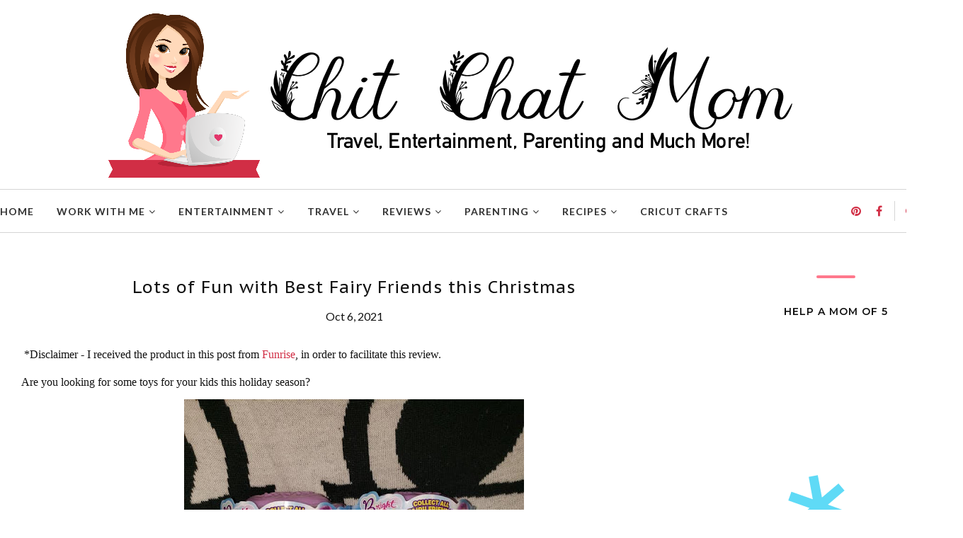

--- FILE ---
content_type: text/html; charset=UTF-8
request_url: https://www.chitchatmom.com/2021/10/lots-of-fun-with-best-fairy-friends.html
body_size: 45575
content:
<!DOCTYPE html>
<html class='v2' dir='ltr' xmlns='http://www.w3.org/1999/xhtml' xmlns:b='http://www.google.com/2005/gml/b' xmlns:data='http://www.google.com/2005/gml/data' xmlns:expr='http://www.google.com/2005/gml/expr'>
<head>
<link href='//k4z6w9b5.stackpathcdn.com' rel='dns-prefetch'/>
<link href='//cdn.shareaholic.net' rel='dns-prefetch'/>
<link href='//www.shareaholic.net' rel='dns-prefetch'/>
<link href='//analytics.shareaholic.com' rel='dns-prefetch'/>
<link href='//recs.shareaholic.com' rel='dns-prefetch'/>
<link href='//go.shareaholic.com' rel='dns-prefetch'/>
<link href='//partner.shareaholic.com' rel='dns-prefetch'/>
<style type='text/css'>@font-face{font-family:'Cantarell';font-style:normal;font-weight:400;font-display:swap;src:url(//fonts.gstatic.com/s/cantarell/v18/B50NF7ZDq37KMUvlO015gqJrPqySLbYf.woff2)format('woff2');unicode-range:U+0100-02BA,U+02BD-02C5,U+02C7-02CC,U+02CE-02D7,U+02DD-02FF,U+0304,U+0308,U+0329,U+1D00-1DBF,U+1E00-1E9F,U+1EF2-1EFF,U+2020,U+20A0-20AB,U+20AD-20C0,U+2113,U+2C60-2C7F,U+A720-A7FF;}@font-face{font-family:'Cantarell';font-style:normal;font-weight:400;font-display:swap;src:url(//fonts.gstatic.com/s/cantarell/v18/B50NF7ZDq37KMUvlO015jKJrPqySLQ.woff2)format('woff2');unicode-range:U+0000-00FF,U+0131,U+0152-0153,U+02BB-02BC,U+02C6,U+02DA,U+02DC,U+0304,U+0308,U+0329,U+2000-206F,U+20AC,U+2122,U+2191,U+2193,U+2212,U+2215,U+FEFF,U+FFFD;}@font-face{font-family:'Lato';font-style:normal;font-weight:400;font-display:swap;src:url(//fonts.gstatic.com/s/lato/v25/S6uyw4BMUTPHjxAwXiWtFCfQ7A.woff2)format('woff2');unicode-range:U+0100-02BA,U+02BD-02C5,U+02C7-02CC,U+02CE-02D7,U+02DD-02FF,U+0304,U+0308,U+0329,U+1D00-1DBF,U+1E00-1E9F,U+1EF2-1EFF,U+2020,U+20A0-20AB,U+20AD-20C0,U+2113,U+2C60-2C7F,U+A720-A7FF;}@font-face{font-family:'Lato';font-style:normal;font-weight:400;font-display:swap;src:url(//fonts.gstatic.com/s/lato/v25/S6uyw4BMUTPHjx4wXiWtFCc.woff2)format('woff2');unicode-range:U+0000-00FF,U+0131,U+0152-0153,U+02BB-02BC,U+02C6,U+02DA,U+02DC,U+0304,U+0308,U+0329,U+2000-206F,U+20AC,U+2122,U+2191,U+2193,U+2212,U+2215,U+FEFF,U+FFFD;}@font-face{font-family:'Lato';font-style:normal;font-weight:700;font-display:swap;src:url(//fonts.gstatic.com/s/lato/v25/S6u9w4BMUTPHh6UVSwaPGQ3q5d0N7w.woff2)format('woff2');unicode-range:U+0100-02BA,U+02BD-02C5,U+02C7-02CC,U+02CE-02D7,U+02DD-02FF,U+0304,U+0308,U+0329,U+1D00-1DBF,U+1E00-1E9F,U+1EF2-1EFF,U+2020,U+20A0-20AB,U+20AD-20C0,U+2113,U+2C60-2C7F,U+A720-A7FF;}@font-face{font-family:'Lato';font-style:normal;font-weight:700;font-display:swap;src:url(//fonts.gstatic.com/s/lato/v25/S6u9w4BMUTPHh6UVSwiPGQ3q5d0.woff2)format('woff2');unicode-range:U+0000-00FF,U+0131,U+0152-0153,U+02BB-02BC,U+02C6,U+02DA,U+02DC,U+0304,U+0308,U+0329,U+2000-206F,U+20AC,U+2122,U+2191,U+2193,U+2212,U+2215,U+FEFF,U+FFFD;}@font-face{font-family:'Montserrat';font-style:normal;font-weight:200;font-display:swap;src:url(//fonts.gstatic.com/s/montserrat/v31/JTUSjIg1_i6t8kCHKm459WRhyyTh89ZNpQ.woff2)format('woff2');unicode-range:U+0460-052F,U+1C80-1C8A,U+20B4,U+2DE0-2DFF,U+A640-A69F,U+FE2E-FE2F;}@font-face{font-family:'Montserrat';font-style:normal;font-weight:200;font-display:swap;src:url(//fonts.gstatic.com/s/montserrat/v31/JTUSjIg1_i6t8kCHKm459W1hyyTh89ZNpQ.woff2)format('woff2');unicode-range:U+0301,U+0400-045F,U+0490-0491,U+04B0-04B1,U+2116;}@font-face{font-family:'Montserrat';font-style:normal;font-weight:200;font-display:swap;src:url(//fonts.gstatic.com/s/montserrat/v31/JTUSjIg1_i6t8kCHKm459WZhyyTh89ZNpQ.woff2)format('woff2');unicode-range:U+0102-0103,U+0110-0111,U+0128-0129,U+0168-0169,U+01A0-01A1,U+01AF-01B0,U+0300-0301,U+0303-0304,U+0308-0309,U+0323,U+0329,U+1EA0-1EF9,U+20AB;}@font-face{font-family:'Montserrat';font-style:normal;font-weight:200;font-display:swap;src:url(//fonts.gstatic.com/s/montserrat/v31/JTUSjIg1_i6t8kCHKm459WdhyyTh89ZNpQ.woff2)format('woff2');unicode-range:U+0100-02BA,U+02BD-02C5,U+02C7-02CC,U+02CE-02D7,U+02DD-02FF,U+0304,U+0308,U+0329,U+1D00-1DBF,U+1E00-1E9F,U+1EF2-1EFF,U+2020,U+20A0-20AB,U+20AD-20C0,U+2113,U+2C60-2C7F,U+A720-A7FF;}@font-face{font-family:'Montserrat';font-style:normal;font-weight:200;font-display:swap;src:url(//fonts.gstatic.com/s/montserrat/v31/JTUSjIg1_i6t8kCHKm459WlhyyTh89Y.woff2)format('woff2');unicode-range:U+0000-00FF,U+0131,U+0152-0153,U+02BB-02BC,U+02C6,U+02DA,U+02DC,U+0304,U+0308,U+0329,U+2000-206F,U+20AC,U+2122,U+2191,U+2193,U+2212,U+2215,U+FEFF,U+FFFD;}@font-face{font-family:'Montserrat';font-style:normal;font-weight:500;font-display:swap;src:url(//fonts.gstatic.com/s/montserrat/v31/JTUSjIg1_i6t8kCHKm459WRhyyTh89ZNpQ.woff2)format('woff2');unicode-range:U+0460-052F,U+1C80-1C8A,U+20B4,U+2DE0-2DFF,U+A640-A69F,U+FE2E-FE2F;}@font-face{font-family:'Montserrat';font-style:normal;font-weight:500;font-display:swap;src:url(//fonts.gstatic.com/s/montserrat/v31/JTUSjIg1_i6t8kCHKm459W1hyyTh89ZNpQ.woff2)format('woff2');unicode-range:U+0301,U+0400-045F,U+0490-0491,U+04B0-04B1,U+2116;}@font-face{font-family:'Montserrat';font-style:normal;font-weight:500;font-display:swap;src:url(//fonts.gstatic.com/s/montserrat/v31/JTUSjIg1_i6t8kCHKm459WZhyyTh89ZNpQ.woff2)format('woff2');unicode-range:U+0102-0103,U+0110-0111,U+0128-0129,U+0168-0169,U+01A0-01A1,U+01AF-01B0,U+0300-0301,U+0303-0304,U+0308-0309,U+0323,U+0329,U+1EA0-1EF9,U+20AB;}@font-face{font-family:'Montserrat';font-style:normal;font-weight:500;font-display:swap;src:url(//fonts.gstatic.com/s/montserrat/v31/JTUSjIg1_i6t8kCHKm459WdhyyTh89ZNpQ.woff2)format('woff2');unicode-range:U+0100-02BA,U+02BD-02C5,U+02C7-02CC,U+02CE-02D7,U+02DD-02FF,U+0304,U+0308,U+0329,U+1D00-1DBF,U+1E00-1E9F,U+1EF2-1EFF,U+2020,U+20A0-20AB,U+20AD-20C0,U+2113,U+2C60-2C7F,U+A720-A7FF;}@font-face{font-family:'Montserrat';font-style:normal;font-weight:500;font-display:swap;src:url(//fonts.gstatic.com/s/montserrat/v31/JTUSjIg1_i6t8kCHKm459WlhyyTh89Y.woff2)format('woff2');unicode-range:U+0000-00FF,U+0131,U+0152-0153,U+02BB-02BC,U+02C6,U+02DA,U+02DC,U+0304,U+0308,U+0329,U+2000-206F,U+20AC,U+2122,U+2191,U+2193,U+2212,U+2215,U+FEFF,U+FFFD;}@font-face{font-family:'Montserrat';font-style:normal;font-weight:600;font-display:swap;src:url(//fonts.gstatic.com/s/montserrat/v31/JTUSjIg1_i6t8kCHKm459WRhyyTh89ZNpQ.woff2)format('woff2');unicode-range:U+0460-052F,U+1C80-1C8A,U+20B4,U+2DE0-2DFF,U+A640-A69F,U+FE2E-FE2F;}@font-face{font-family:'Montserrat';font-style:normal;font-weight:600;font-display:swap;src:url(//fonts.gstatic.com/s/montserrat/v31/JTUSjIg1_i6t8kCHKm459W1hyyTh89ZNpQ.woff2)format('woff2');unicode-range:U+0301,U+0400-045F,U+0490-0491,U+04B0-04B1,U+2116;}@font-face{font-family:'Montserrat';font-style:normal;font-weight:600;font-display:swap;src:url(//fonts.gstatic.com/s/montserrat/v31/JTUSjIg1_i6t8kCHKm459WZhyyTh89ZNpQ.woff2)format('woff2');unicode-range:U+0102-0103,U+0110-0111,U+0128-0129,U+0168-0169,U+01A0-01A1,U+01AF-01B0,U+0300-0301,U+0303-0304,U+0308-0309,U+0323,U+0329,U+1EA0-1EF9,U+20AB;}@font-face{font-family:'Montserrat';font-style:normal;font-weight:600;font-display:swap;src:url(//fonts.gstatic.com/s/montserrat/v31/JTUSjIg1_i6t8kCHKm459WdhyyTh89ZNpQ.woff2)format('woff2');unicode-range:U+0100-02BA,U+02BD-02C5,U+02C7-02CC,U+02CE-02D7,U+02DD-02FF,U+0304,U+0308,U+0329,U+1D00-1DBF,U+1E00-1E9F,U+1EF2-1EFF,U+2020,U+20A0-20AB,U+20AD-20C0,U+2113,U+2C60-2C7F,U+A720-A7FF;}@font-face{font-family:'Montserrat';font-style:normal;font-weight:600;font-display:swap;src:url(//fonts.gstatic.com/s/montserrat/v31/JTUSjIg1_i6t8kCHKm459WlhyyTh89Y.woff2)format('woff2');unicode-range:U+0000-00FF,U+0131,U+0152-0153,U+02BB-02BC,U+02C6,U+02DA,U+02DC,U+0304,U+0308,U+0329,U+2000-206F,U+20AC,U+2122,U+2191,U+2193,U+2212,U+2215,U+FEFF,U+FFFD;}@font-face{font-family:'PT Sans Caption';font-style:normal;font-weight:400;font-display:swap;src:url(//fonts.gstatic.com/s/ptsanscaption/v20/0FlMVP6Hrxmt7-fsUFhlFXNIlpcadw_xYS2ix0YK.woff2)format('woff2');unicode-range:U+0460-052F,U+1C80-1C8A,U+20B4,U+2DE0-2DFF,U+A640-A69F,U+FE2E-FE2F;}@font-face{font-family:'PT Sans Caption';font-style:normal;font-weight:400;font-display:swap;src:url(//fonts.gstatic.com/s/ptsanscaption/v20/0FlMVP6Hrxmt7-fsUFhlFXNIlpcafg_xYS2ix0YK.woff2)format('woff2');unicode-range:U+0301,U+0400-045F,U+0490-0491,U+04B0-04B1,U+2116;}@font-face{font-family:'PT Sans Caption';font-style:normal;font-weight:400;font-display:swap;src:url(//fonts.gstatic.com/s/ptsanscaption/v20/0FlMVP6Hrxmt7-fsUFhlFXNIlpcadA_xYS2ix0YK.woff2)format('woff2');unicode-range:U+0100-02BA,U+02BD-02C5,U+02C7-02CC,U+02CE-02D7,U+02DD-02FF,U+0304,U+0308,U+0329,U+1D00-1DBF,U+1E00-1E9F,U+1EF2-1EFF,U+2020,U+20A0-20AB,U+20AD-20C0,U+2113,U+2C60-2C7F,U+A720-A7FF;}@font-face{font-family:'PT Sans Caption';font-style:normal;font-weight:400;font-display:swap;src:url(//fonts.gstatic.com/s/ptsanscaption/v20/0FlMVP6Hrxmt7-fsUFhlFXNIlpcaeg_xYS2ixw.woff2)format('woff2');unicode-range:U+0000-00FF,U+0131,U+0152-0153,U+02BB-02BC,U+02C6,U+02DA,U+02DC,U+0304,U+0308,U+0329,U+2000-206F,U+20AC,U+2122,U+2191,U+2193,U+2212,U+2215,U+FEFF,U+FFFD;}</style>
<style TYPE='text/css'>
/* BLOGGER DEFAULT
=========================== */
.content-outer,.header-outer,.tabs-outer,.main-outer,.main-inner,.footer-outer,.post,.comments,.widget,.date-header,.inline-ad{position:relative;min-height:0;_position:static;_height:1%}.footer-outer{margin-bottom:-1px}.content-inner{padding:10px}.tabs-inner{padding:0 15px}.main-inner{padding:30px 0}.main-inner .column-center-inner,.main-inner .column-left-inner,.main-inner .column-right-inner{padding:0 15px}.footer-inner{padding:30px 15px}.section{margin:0 15px}.widget{margin:30px 0;_margin:0 0 10px}.section:first-child .widget:first-child{margin-top:0}.section:first-child #uds-searchControl+.widget{margin-top:0}.section:last-child .widget:last-child{margin-bottom:0}.tabs:first-child .widget{margin-bottom:0}body .navbar{height:30px;padding:0;margin:0}body .navbar .Navbar{position:absolute;z-index:10;left:0;width:100%;margin:0;padding:0;background:none;border:none}.header-inner .section{margin:0}.header-inner .widget{margin-left:30px;margin-right:30px}.header-inner .Header{margin:0}.header-inner .Header #header-inner{overflow:hidden}.header-inner .Header .titlewrapper{padding:22px 30px 0}.header-inner .Header .descriptionwrapper{padding:0 30px;margin-bottom:25px}.Header h1{margin-bottom:10px}.Header .description{margin:.5em 0 10px;padding:0 2px}a img{border:none;position:relative}h1,h2,h3,h4{margin:0;position:relative}h1 a:hover{text-decoration:none}h3 a:hover{text-decoration:none}.tabs .widget h2{display:none}.tabs .widget ul,.tabs .widget ul{margin:0;padding:0;overflow:hidden;list-style:none}.tabs .widget li,.tabs .widget li{margin:0;padding:0;float:left}.tabs .widget li a:hover{text-decoration:none}.widget{line-height:1.4}.widget ul{padding:0 0 0 1.25em;margin:0;line-height:1.2}.BlogList ul{padding:0}.BlogList li .blog-content{position:relative}.widget li,.BlogArchive #ArchiveList ul.flat li{padding:.25em 0;margin:0;text-indent:0}.widget .post-body ul{padding:0 2.5em;margin:.5em 0;line-height:1.4}.widget .post-body li{margin-bottom:.25em;padding-top:0;padding-bottom:0}.item-control{display:none}.item-control a,.item-action a{text-decoration:none !important}.widget-item-control{float:right;height:20px;margin-top:-20px;position:relative;z-index:10}.widget-item-control a{opacity:.5}.widget-item-control a:hover{opacity:1}.widget .widget-item-control a img{border:none;padding:none;background:none;-moz-box-shadow:none;-webkit-box-shadow:none;-ie-box-shadow:none;box-shadow:none}.post-body{width:100%;_overflow:hidden}.post-header,.post-footer{line-height:1.6}.post-footer-line>*{margin-right:1em}.post-footer-line>*:last-child{margin-right:0}.post-timestamp{margin-left:-1em}.post-footer-line>*:first-child{margin-left:0}.post .tr-caption-container{position:relative}.inline-ad{margin:2em 0;text-align:center;line-height:0}#comments .comment-author{padding-left:25px}.comment-body{margin:.5em 25px}.comment-footer{margin:.5em 25px 1.5em}.comment-body p{margin:0}#comments .avatar-comment-indent .comment-author{margin-left:-45px;padding-left:45px}.deleted-comment{font-style:italic;opacity:.5}.Profile img{margin:0 .75em .5em 0}.Profile .profile-datablock{margin:0 0 .5em}dt{font-weight:bold}table.section-columns td.first.columns-cell{border-left:none}#layout .header-outer,#layout .tabs-outer,#layout .main-outer,#layout .footer-outer{margin:5px 0}#layout .cap-top,#layout .cap-bottom{display:none}#layout .region-inner{padding:0 10px;margin:0}#layout .main-inner .column-center-inner,#layout .main-inner .column-left-inner,#layout .main-inner .column-right-inner{padding:0 5px}html{height:100%}body{min-height:100%;_height:100%;position:relative}.content{position:relative;word-wrap:break-word}.content-outer,.region-inner{min-height:0;margin:0 auto}.columns{zoom:1}.loading .columns{overflow:hidden}.columns-inner{_height:1%;min-height:0}.column-center-outer,.column-left-outer,.column-right-outer{position:relative;float:left;_display:inline;_overflow:hidden}.column-center-outer{width:100%}.column-left-outer{margin-left:-100%}.fauxcolumns{position:relative;_height:1%}.fauxcolumn-outer{position:absolute;top:0;bottom:0;height:expression(this.parentNode.offsetHeight + 'px');overflow:hidden}.fauxcolumn-outer .fauxborder-left,.fauxcolumn-outer .fauxborder-right,.fauxcolumn-inner{height:100%}.fauxcolumn-left-outer{left:0}.fauxcolumn-right-outer{right:0}.cap-top,.cap-bottom{position:relative;height:0;background-repeat:repeat-x}.cap-top .cap-left,.cap-top .cap-right,.cap-bottom .cap-left,.cap-bottom .cap-right{height:100%;background-repeat:no-repeat}.cap-top,.cap-top .cap-left{background-position:top left}.cap-bottom,.cap-bottom .cap-left{background-position:bottom left}.cap-top .cap-left,.cap-bottom .cap-left{float:left}.cap-top .cap-right{background-position:top right;float:right}.cap-bottom .cap-right{background-position:bottom right;float:right}.fauxborder-left{background-position:top left;background-repeat:repeat-y;position:relative;_height:1%}.fauxborder-right{background-position:top right;background-repeat:repeat-y;position:absolute;right:0;height:100%;_height:expression(this.parentNode.offsetHeight + 'px')}table.section-columns{border:none;table-layout:fixed;width:100%;position:relative}table.columns-2 td.columns-cell{width:50%}table.columns-3 td.columns-cell{width:33.33%}table.columns-4 td.columns-cell{width:25%}table.section-columns td.columns-cell{vertical-align:top}.body-fauxcolumns,.content-fauxcolumns{position:absolute;top:0;left:0;z-index:-1;height:100%;_height:expression(this.parentNode.offsetHeight + 'px');width:100%;overflow:hidden}.body-fauxcolumns .fauxcolumn-outer{width:100%}.content-fauxcolumns .fauxcolumn-outer{position:relative;overflow:visible;height:100%;margin:0 auto}.content-fauxcolumns .fauxcolumn-left{width:100%}section,nav,article,aside,hgroup,header,footer{display:block}time,mark{display:inline}.blog-list-container ul{padding-left:0}.blog-list-container ul li{padding-left:0;list-style:none;list-style-image:none;clear:left}.blog-list-container a{text-decoration:none}.blog-list-container a:hover{text-decoration:underline}.blog-list-container .blog-content{float:left;margin:0 0 5px 5px;text-indent:0;width:85%}.blog-list-container .blog-icon{float:left;margin-top:2px;vertical-align:top;text-indent:0;width:16px}.blog-list-container .item-thumbnail{float:left;margin:2px 5px 5px 0}.blog-list-container .item-time{font-size:95%;font-style:italic;clear:left}.blog-list-title{font-weight:bold}.blog-list-container .show-option{font-size:75%;text-align:right}.contact-form-widget{height:320;margin-left:0;max-width:250px;padding:0;padding-top:0;width:100%}.contact-form-success-message{background:#f9edbe;border:0 solid #f0c36d;bottom:0;box-shadow:0 2px 4px rgba(0,0,0,.2);color:#222;font-size:11px;line-height:19px;margin-left:0;opacity:1;position:static;text-align:center}.contact-form-error-message{background:#f9edbe;border:0 solid #f0c36d;bottom:0;box-shadow:0 2px 4px rgba(0,0,0,.2);color:#666;font-size:11px;font-weight:bold;line-height:19px;margin-left:0;opacity:1;position:static;text-align:center}.contact-form-success-message-with-border{background:#f9edbe;border:1px solid #f0c36d;bottom:0;box-shadow:0 2px 4px rgba(0,0,0,.2);color:#222;font-size:11px;line-height:19px;margin-left:0;opacity:1;position:static;text-align:center}.contact-form-error-message-with-border{background:#f9edbe;border:1px solid #f0c36d;bottom:0;box-shadow:0 2px 4px rgba(0,0,0,.2);color:#666;font-size:11px;font-weight:bold;line-height:19px;margin-left:0;opacity:1;position:static;text-align:center}.contact-form-cross{height:11px;margin:0 5px;vertical-align:-8.5%;width:11px}.contact-form-email,.contact-form-name{background:#fff;background-color:#fff;border:1px solid #d9d9d9;border-top:1px solid #c0c0c0;box-sizing:border-box;color:#333;display:inline-block;font-family:Arial,sans-serif;font-size:13px;height:24px;margin:0;margin-top:5px;padding:0;vertical-align:top}.contact-form-email-message{background:#fff;background-color:#fff;border:1px solid #d9d9d9;border-top:1px solid #c0c0c0;box-sizing:border-box;color:#333;display:inline-block;font-family:Arial,sans-serif;font-size:13px;margin:0;margin-top:5px;padding:0;vertical-align:top}.contact-form-email:hover,.contact-form-name:hover,.contact-form-email-message:hover{border:1px solid #b9b9b9;border-top:1px solid #a0a0a0;box-shadow:inset 0 1px 2px rgba(0,0,0,.1)}.contact-form-email:focus,.contact-form-name:focus,.contact-form-email-message:focus{border:1px solid #4d90fe;box-shadow:inset 0 1px 2px rgba(0,0,0,.3);outline:none}.contact-form-name,.contact-form-email,.contact-form-email-message{max-width:220px;width:100%}.contact-form-button{-webkit-border-radius:2px;-moz-border-radius:2px;-webkit-transition:all .218s;-moz-transition:all .218s;-o-transition:all .218s;-webkit-user-select:none;-moz-user-select:none;background-color:#f5f5f5;background-image:-webkit-gradient(linear,left top,left bottom,from(#f5f5f5),to(#f1f1f1));background-image:-webkit-linear-gradient(top,#f5f5f5,#f1f1f1);background-image:-moz-linear-gradient(top,#f5f5f5,#f1f1f1);background-image:-ms-linear-gradient(top,#f5f5f5,#f1f1f1);background-image:-o-linear-gradient(top,#f5f5f5,#f1f1f1);background-image:linear-gradient(top,#f5f5f5,#f1f1f1);border:1px solid #dcdcdc;border:1px solid rgba(0,0,0,.1);border-radius:2px;color:#444;cursor:default;display:inline-block;filter:progid:DXImageTransform.Microsoft.gradient(startColorStr='#f5f5f5',EndColorStr='#f1f1f1');font-family:"Arial","Helvetica",sans-serif;font-size:11px;font-weight:bold;height:24px;line-height:24px;margin-left:0;min-width:54px;*min-width:70px;padding:0 8px;text-align:center;transition:all .218s}.contact-form-button:hover,.contact-form-button.hover{-moz-box-shadow:0 1px 1px rgba(0,0,0,.1);-moz-transition:all 0;-o-transition:all 0;-webkit-box-shadow:0 1px 1px rgba(0,0,0,.1);-webkit-transition:all 0;background-color:#f8f8f8;background-image:-webkit-gradient(linear,left top,left bottom,from(#f8f8f8),to(#f1f1f1));background-image:-webkit-linear-gradient(top,#f8f8f8,#f1f1f1);background-image:-moz-linear-gradient(top,#f8f8f8,#f1f1f1);background-image:-ms-linear-gradient(top,#f8f8f8,#f1f1f1);background-image:-o-linear-gradient(top,#f8f8f8,#f1f1f1);background-image:linear-gradient(top,#f8f8f8,#f1f1f1);border:1px solid #c6c6c6;box-shadow:0 1px 1px rgba(0,0,0,.1);color:#222;filter:progid:DXImageTransform.Microsoft.gradient(startColorStr='#f8f8f8',EndColorStr='#f1f1f1');transition:all 0}.contact-form-button.focus,.contact-form-button.right.focus,.contact-form-button.mid.focus,.contact-form-button.left.focus{border:1px solid #4d90fe;outline:none;z-index:4 !important}.contact-form-button-submit:focus,.contact-form-button-submit.focus{-moz-box-shadow:inset 0 0 0 1px rgba(255,255,255,.5);-webkit-box-shadow:inset 0 0 0 1px rgba(255,255,255,.5);box-shadow:inset 0 0 0 1px rgba(255,255,255,.5)}.contact-form-button-submit:focus,.contact-form-button-submit.focus{border-color:#404040}.contact-form-button-submit:focus:hover,.contact-form-button-submit.focus:hover{-moz-box-shadow:inset 0 0 0 1px #fff,0 1px 1px rgba(0,0,0,.1);-webkit-box-shadow:inset 0 0 0 1px #fff,0 1px 1px rgba(0,0,0,.1);box-shadow:inset 0 0 0 1px #fff,0 1px 1px rgba(0,0,0,.1)}.contact-form-button-submit{background-color:#666;background-image:-webkit-gradient(linear,left top,left bottom,from(#777),to(#555));background-image:-webkit-linear-gradient(top,#777,#555);background-image:-moz-linear-gradient(top,#777,#555);background-image:-ms-linear-gradient(top,#777,#555);background-image:-o-linear-gradient(top,#777,#555);background-image:linear-gradient(top,#777,#555);border:1px solid #505050;color:#fff;filter:progid:DXImageTransform.Microsoft.gradient(startColorStr='#777777',EndColorStr='#555555')}.contact-form-button-submit:hover{background-color:#555;background-image:-webkit-gradient(linear,left top,left bottom,from(#666),to(#444));background-image:-webkit-linear-gradient(top,#666,#444);background-image:-moz-linear-gradient(top,#666,#444);background-image:-ms-linear-gradient(top,#666,#444);background-image:-o-linear-gradient(top,#666,#444);background-image:linear-gradient(top,#666,#444);border:1px solid #404040;color:#fff;filter:progid:DXImageTransform.Microsoft.gradient(startColorStr='#666666',EndColorStr='#444444')}.contact-form-button-submit:active,.contact-form-button-submit:focus:active,.contact-form-button-submit.focus:active{-webkit-box-shadow:inset 0 1px 2px rgba(0,0,0,.3);-moz-box-shadow:inset 0 1px 2px rgba(0,0,0,.3);box-shadow:inset 0 1px 2px rgba(0,0,0,.3)}.contact-form-button-submit{background-color:#4d90fe;background-image:-webkit-gradient(linear,left top,left bottom,from(#4d90fe),to(#4787ed));background-image:-webkit-linear-gradient(top,#4d90fe,#4787ed);background-image:-moz-linear-gradient(top,#4d90fe,#4787ed);background-image:-ms-linear-gradient(top,#4d90fe,#4787ed);background-image:-o-linear-gradient(top,#4d90fe,#4787ed);background-image:linear-gradient(top,#4d90fe,#4787ed);border-color:#3079ed;filter:progid:DXImageTransform.Microsoft.gradient(startColorStr='#4d90fe',EndColorStr='#4787ed')}.contact-form-button-submit:hover{background-color:#357ae8;background-image:-webkit-gradient(linear,left top,left bottom,from(#4d90fe),to(#357ae8));background-image:-webkit-linear-gradient(top,#4d90fe,#357ae8);background-image:-moz-linear-gradient(top,#4d90fe,#357ae8);background-image:-ms-linear-gradient(top,#4d90fe,#357ae8);background-image:-o-linear-gradient(top,#4d90fe,#357ae8);background-image:linear-gradient(top,#4d90fe,#357ae8);border-color:#2f5bb7;filter:progid:DXImageTransform.Microsoft.gradient(startColorStr='#4d90fe',EndColorStr='#357ae8')}.contact-form-button.disabled,.contact-form-button.disabled:hover,.contact-form-button.disabled:active{background:none;border:1px solid #f3f3f3;border:1px solid rgba(0,0,0,.05);color:#b8b8b8;cursor:default;pointer-events:none}.contact-form-button-submit.disabled,.contact-form-button-submit.disabled:hover,.contact-form-button-submit.disabled:active{-ms-filter:"progid:DXImageTransform.Microsoft.Alpha(Opacity=50)";background-color:#666;border:1px solid #505050;color:#fff;filter:alpha(opacity=50);opacity:.5}.contact-form-button-submit.disabled,.contact-form-button-submit.disabled:hover,.contact-form-button-submit.disabled:active{background-color:#4d90fe;border-color:#3079ed}div.gsc-control{width:100%}.cse-status{color:#676767;font-size:11px;margin:10px;padding:4px}#uds-searchControl{position:relative}#uds-searchClearResults{position:absolute;top:15px;right:-3px;display:none;border-width:1px;border-style:solid;padding:0;height:9px;width:9px}#uds-searchControl .gsc-results{padding:1em 1em 0 1em;margin:0 0 2em;border-width:1px;border-style:solid;width:auto}#uds-searchControl .gsc-resultsHeader{display:none}#uds-searchControl .gsc-tabsArea{float:left;position:relative;top:1px;padding-right:10px}#uds-searchControl .gsc-tabHeader{float:left;line-height:1.7}#uds-searchControl .gsc-tabHeader.gsc-tabhActive{border-width:2px 1px 0 1px;border-style:solid;font-weight:bold}#uds-searchControl .gsc-tabHeader.gsc-tabhInactive{border-width:0;border-style:solid;padding-top:2px}#uds-searchControl .gsc-resultsbox-visible{clear:left}#uds-searchControl .gs-result .gs-title,#uds-searchControl .gsc-results .gsc-trailing-more-results{line-height:1.5em}#uds-searchControl .gs-relativePublishedDate,#uds-searchControl .gs-publishedDate{line-height:1.3em}#uds-searchControl .gs-result a.gs-visibleUrl,#uds-searchControl .gs-result .gs-visibleUrl{line-height:1.3em;font-size:95%}#uds-searchControl .gs-result .gs-snippet{margin:.25em 0;line-height:1.2em}#uds-searchControl .gs-no-results-result .gs-snippet,#uds-searchControl .gs-error-result .gs-snippet{border:none;background-color:transparent;font-style:italic}.Example{}.FollowByEmail .follow-by-email-inner{position:relative}.FollowByEmail .follow-by-email-inner span{display:block;position:relative;margin-right:74px}.FollowByEmail .follow-by-email-inner input{font-family:arial,sans-serif}.FollowByEmail .follow-by-email-inner::-webkit-input-placeholder,.FollowByEmail .follow-by-email-inner input:-moz-placeholder{font-size:13px;font-family:arial,sans-serif;color:#999}.FollowByEmail .follow-by-email-inner .follow-by-email-address{width:100%;height:22px;font-size:13px;border:1px inset}.FollowByEmail .follow-by-email-inner .follow-by-email-submit{width:60px;margin:0;margin-left:8px;border:0;border-radius:2px;-moz-border-radius:2px;background:#000 ;background:rgba(0,0,0,.6);color:#fff;cursor:pointer;font-size:13px;height:26px;z-index:0}.FollowByEmail .widget-item-control{margin-top:5px}a.follower-link{cursor:pointer}a.next-page-link{cursor:pointer}.follower{width:32px;height:32px;float:left;margin:2px}.follower img{width:32px;clip:rect(0,32px,32px,0);position:absolute}div.clear{clear:both}.label-size-1{font-size:80%;filter:alpha(80);opacity:.8}.label-size-2{font-size:90%;filter:alpha(90);opacity:.9}.label-size-3{font-size:100%}.label-size-4{font-size:120%}.label-size-5{font-size:160%}.cloud-label-widget-content{text-align:justify}.label-count{white-space:nowrap}.label-size{line-height:1.2}.quickedit{cursor:pointer}.Navbar iframe{display:block}#navbar-iframe{display:block;height:30px}.crosscol .PageList UL,.footer .PageList UL{list-style:none;margin:0;padding:0}.crosscol .PageList LI,.footer .PageList LI{list-style:none;float:left;padding-right:.75em;margin:.75em;background:none}.crosscol .PageList H2{display:none}.PageList LI A{font-weight:normal}.PageList LI.selected A{font-weight:bold;text-decoration:none}.PlusBadge{}.PlusFollowers{}.PlusOne{}.profile-img{float:left;margin:0 5px 5px}.profile-data{margin:0}.profile-datablock{margin:.5em 0}.profile-name-link{background:no-repeat left top;box-sizing:border-box;display:inline-block;max-width:100%;min-height:20px;padding-left:20px}.profile-textblock{margin:.5em 0}.skip-navigation{background-color:#fff;box-sizing:border-box;color:#000;display:block;height:0;left:0;line-height:50px;overflow:hidden;padding-top:0;position:fixed;text-align:center;top:0;transition:box-shadow .3s,height .3s,padding-top .3s;width:100%;z-index:900}.skip-navigation:focus{box-shadow:0 4px 5px 0 rgba(0,0,0,.14),0 1px 10px 0 rgba(0,0,0,.12),0 2px 4px -1px rgba(0,0,0,.2);height:50px}#main{outline:none}body{overflow-wrap:break-word;word-break:break-word;word-wrap:break-word}.hidden{display:none}.invisible{visibility:hidden}.container:after,.float-container:after{clear:both;content:"";display:table}.clearboth{clear:both}.dim-overlay{background-color:rgba(0,0,0,.54);height:100vh;left:0;position:fixed;top:0;width:100%}#sharing-dim-overlay{background-color:transparent}.main-heading{position:absolute;clip:rect(1px,1px,1px,1px);padding:0;border:0;height:1px;width:1px;overflow:hidden}.loading-spinner-large{animation:mspin-rotate 1568.63ms infinite linear;height:48px;overflow:hidden;position:absolute;width:48px;z-index:200}.loading-spinner-large>div{animation:mspin-revrot 5332ms infinite steps(4)}.loading-spinner-large>div>div{animation:mspin-singlecolor-large-film 1333ms infinite steps(81);background-size:100%;height:48px;width:3888px}.mspin-black-large>div>div,.mspin-grey_54-large>div>div{background-image:url(https://www.blogblog.com/indie/mspin_black_large.svg)}.mspin-white-large>div>div{background-image:url(https://www.blogblog.com/indie/mspin_white_large.svg)}.mspin-grey_54-large{opacity:.54}@keyframes mspin-singlecolor-large-film{from{transform:translateX(0)}to{transform:translateX(-3888px)}}@keyframes mspin-rotate{from{transform:rotate(0)}to{transform:rotate(360deg)}}@keyframes mspin-revrot{from{transform:rotate(0)}to{transform:rotate(-360deg)}}input::-ms-clear{display:none}.blogger-logo,.svg-icon-24.blogger-logo{fill:#ff9800;opacity:1}.widget.Sharing .sharing-button{display:none}.widget.Sharing .sharing-buttons li{padding:0}.widget.Sharing .sharing-buttons li span{display:none}.post-share-buttons{position:relative}.share-buttons .svg-icon-24,.centered-bottom .share-buttons .svg-icon-24{fill:#000}.sharing-open.touch-icon-button:focus .touch-icon,.sharing-open.touch-icon-button:active .touch-icon{background-color:transparent}.share-buttons{background-color:#fff;border-radius:2px;box-shadow:0 2px 2px 0 rgba(0,0,0,.14),0 3px 1px -2px rgba(0,0,0,.2),0 1px 5px 0 rgba(0,0,0,.12);color:#000;list-style:none;margin:0;padding:8px 0;position:absolute;top:-11px;min-width:200px;z-index:101}.share-buttons.hidden{display:none}.sharing-button{background:transparent;border:none;margin:0;outline:none;padding:0;cursor:pointer}.share-buttons li{margin:0;height:48px}.share-buttons li:last-child{margin-bottom:0}.share-buttons li .sharing-platform-button{box-sizing:border-box;cursor:pointer;display:block;height:100%;margin-bottom:0;padding:0 16px;position:relative;width:100%}.share-buttons li .sharing-platform-button:focus,.share-buttons li .sharing-platform-button:hover{background-color:rgba(128,128,128,.1);outline:none}.share-buttons li svg[class^="sharing-"],.share-buttons li svg[class*=" sharing-"]{position:absolute;top:10px}.share-buttons li span.sharing-platform-button,.share-buttons li span.sharing-platform-button{position:relative;top:0}.share-buttons li .platform-sharing-text{display:block;font-size:16px;line-height:48px;white-space:nowrap}.share-buttons li .platform-sharing-text{margin-right:56px}.slideshow-status{color:#676767;font-size:11px;margin:10px;padding:4px}.slideshow-wrapper{display:inline-block;position:relative;width:100%}.slideshow-wrapper:after{content:'';display:block;margin-top:100%}.slideshow-spacer{margin:auto}.slideshow-container{bottom:0;left:0;position:absolute;right:0;top:0}img.gsc-branding-img-noclear{display:inline}.slideshow-container img{display:inline}.Stats .counter-wrapper{display:inline-block;font-size:24px;font-weight:bold;height:30px;line-height:30px;vertical-align:top;direction:ltr}.Stats img{margin-right:10px;vertical-align:top}.Stats .graph-counter-wrapper{color:#fff}.Stats .digit{background:url(https://www.blogger.com/img/widgets/stats-flipper.png) no-repeat left !important;border:1px solid #fff;display:inline-block;height:28px;line-height:28px;margin-left:-1px;position:relative;text-align:center;width:22px}.Stats .blind-plate{border-bottom:1px solid #fff;border-top:1px solid #000;filter:alpha(opacity=65);height:0;left:0;opacity:.65;position:absolute;top:13px;width:22px}.Stats .stage-0{background-position:0 0 !important}.Stats .stage-1{background-position:-22px 0 !important}.Stats .stage-2{background-position:-44px 0 !important}.Stats .stage-3{background-position:-66px 0 !important}#Stats1_content{text-align:center;}.widget.Subscribe{position:static}.widget.Subscribe .widget-content{zoom:1}.subscribe-feed-title{float:left}.subscribe{cursor:pointer;color:#999}.subscribe a{color:#999}.subscribe-wrapper{margin:.5em;padding:0;position:relative;zoom:1}div.subscribe{cursor:pointer;margin:0;padding:0;text-align:left;width:144px}div.subscribe div.top{filter:progid:DXImageTransform.Microsoft.AlphaImageLoader(src='https://resources.blogblog.com/img/widgets/s_top.png',sizingMethod='crop');font-size:1em;padding:4px 0 1px;width:144px}html>body div.subscribe div.top{background:url(https://resources.blogblog.com/img/widgets/s_top.png) top left no-repeat}span.inner{margin:0;padding:0}div.subscribe div.top span.inner{margin:0 5px}.feed-icon{vertical-align:baseline;display:inline}div.subscribe div.bottom{filter:progid:DXImageTransform.Microsoft.AlphaImageLoader(src='https://resources.blogblog.com/img/widgets/s_bottom.png',sizingMethod='crop');font-size:3px;height:3px;line-height:0}.subscribe-wrapper .expanded{position:absolute;top:0;z-index:20}html>body div.subscribe div.bottom{background:url(https://resources.blogblog.com/img/widgets/s_bottom.png) bottom left no-repeat;margin-bottom:0;padding-bottom:0;width:144px}.feed-reader-links{list-style:none;margin:10px 20px;padding:0;position:relative}.subscribe-dropdown-arrow{float:right;margin-right:6px;margin-top:4px}.feed-reader-links{list-style:none;margin:0;padding:0}a.feed-reader-link{display:block;font-weight:normal;margin:.5em;text-decoration:none;z-index:1000}.feed-reader-link img{border:0;display:inline}.Translate a.goog-te-menu-value{text-decoration:none}.Translate .goog-te-menu-value span{color:#000}.Translate .goog-te-gadget a:link.goog-logo-link{font-size:12px;font-weight:bold;color:#444;text-decoration:none}.Translate .goog-te-combo{background-color:#f5f5f5;color:#444;border:1px solid #dcdcdc;padding:6px;font-family:Arial,Helvetica,sans-serif}div.floatingPlayer_ytvb div.playerInnerBox_ytvb .player_ytvb{width:320px;height:260px}.videoBar-status{color:#676767;font-size:11px;margin:10px;padding:4px}.videoBar-container{margin:auto;text-transform:none;font-family:Arial,sans-serif;letter-spacing:normal;word-spacing:normal;clear:both}.wikipedia-search-main-container{max-width:350px}.wikipedia-search-wiki-link{vertical-align:middle;width:8%}.wikipedia-search-input{border:1px solid #d9d9d9;border-top:1px solid #c0c0c0;-webkit-box-sizing:border-box;-moz-box-sizing:border-box;-ms-box-sizing:border-box;box-sizing:border-box;height:28px;padding-left:4px;vertical-align:top;width:60%}.wikipedia-search-input:hover{border:1px solid #b9b9b9;border-top:1px solid #a0a0a0;-webkit-box-shadow:inset 0 1px 2px rgba(0,0,0,.1);-moz-box-shadow:inset 0 1px 2px rgba(0,0,0,.1);-ms-box-shadow:inset 0 1px 2px rgba(0,0,0,.1);box-shadow:inset 0 1px 2px rgba(0,0,0,.1)}.wikipedia-search-input:focus{border:1px solid #4d90fe;-webkit-box-shadow:inset 0 1px 2px rgba(0,0,0,.3);-moz-box-shadow:inset 0 1px 2px rgba(0,0,0,.3);-ms-box-shadow:inset 0 1px 2px rgba(0,0,0,.3);box-shadow:inset 0 1px 2px rgba(0,0,0,.3);outline:none}.wikipedia-search-form{margin:0;overflow:hidden;padding-bottom:0;padding-left:6px}.wikipedia-search-results-header{border-bottom:1px solid #ebebeb;display:none;font-weight:bold;height:19px;padding-top:3px}.wikipedia-search-button{background-color:#4d90fe;background-image:url(//www.blogger.com/img/anon16-rounded.gif/img/widgets/icon_wikipedia_search.png);background-position:center;background-repeat:no-repeat;border:1px solid #3079ed;-webkit-border-radius:2px;-moz-border-radius:2px;-ms-border-radius:2px;border-radius:2px;color:transparent;font-size:11px;font-weight:bold;height:28px;text-align:center;width:38px}.wikipedia-search-button:hover{background-color:#357ae8;border:1px solid #2f5bb7;color:transparent}.wikipedia-search-button:focus{-webkit-box-shadow:inset 0 0 0 1px #fff;-moz-box-shadow:inset 0 0 0 1px #fff;-ms-box-shadow:inset 0 0 0 1px #fff;box-shadow:inset 0 0 0 1px #fff}.wikipedia-search-results{color:#dd4b39;padding-top:2px}.wikipedia-search-result-link a:link,.wikipedia-search-more a:visited,.wikipedia-search-result-link a:visited{text-decoration:none}.wikipedia-search-more a:hover,.wikipedia-search-result-link a:hover,.wikipedia-search-more a:active,.wikipedia-search-result-link a:active{text-decoration:underline}.wikipedia-search-more a:link{text-decoration:none}.wikipedia-search-main-container{padding-top:5px}.wikipedia-searchtable{position:relative;right:6px}.wikipedia-search-bar{white-space:nowrap}.wikipedia-icon{padding-bottom:5px}.wikipedia-input-box{padding:0 2px}#ArchiveList .toggle{cursor:pointer;font-family:Arial,sans-serif}#ArchiveList .toggle-open{_font-size:1.7em;line-height:.6em}#ArchiveList{text-align:left}#ArchiveList a.post-count-link,#ArchiveList a.post-count-link:link,#ArchiveList a.post-count-link:visited{text-decoration:none}#ArchiveList a.toggle,#ArchiveList a.toggle:link,#ArchiveList a.toggle:visited,#ArchiveList a.toggle:hover{color:inherit;text-decoration:none}.BlogArchive #ArchiveList ul li{background:none;list-style:none;list-style-image:none;list-style-position:outside;border-width:0;padding-left:15px;text-indent:-15px;margin:.25em 0;background-image:none}.BlogArchive #ArchiveList ul ul li{padding-left:1.2em}.BlogArchive #ArchiveList ul{margin:0;padding:0;list-style:none;list-style-image:none;border-width:0}.BlogArchive #ArchiveList ul.posts li{padding-left:1.3em}#ArchiveList .collapsed ul{display:none}.post-footer abbr{border:none}.author-profile{margin:5px 5px 0 0;overflow:hidden}.author-profile img{border:1px solid #efefef;float:left;margin-right:5px}#blog-pager-newer-link{float:left}#blog-pager-older-link{float:right}#blog-pager{text-align:center;overflow:hidden}.backlink-toggle-zippy{padding-right:11px;margin-right:.1em;cursor:pointer;cursor:hand;background:url(https://resources.blogblog.com/img/triangle_ltr.gif) no-repeat left center}.expanded-backlink .backlink-toggle-zippy{background-image:url("https://resources.blogblog.com/img/triangle_open.gif")}.collapsed-backlink .collapseable{display:none}.reactions-label{margin:3px 0 0 0}.reactions-label-cell{line-height:2.3em}.reactions-iframe{background:transparent;height:2.3em;width:100%;border:0}#comment-actions{background:transparent;border:0;padding:0;position:absolute;height:25px}#comments .blogger-comment-icon,.blogger-comment-icon{line-height:16px;background:url(//www.blogger.com/img/b16-rounded.gif) left no-repeat;padding-left:20px}#comments .openid-comment-icon,.openid-comment-icon{line-height:16px;background:url(//www.blogger.com/img/openid16-rounded.gif) left no-repeat;padding-left:20px}#comments .anon-comment-icon,.anon-comment-icon{line-height:16px;background:url(//www.blogger.com/img/anon16-rounded.gif) left no-repeat;padding-left:20px}.comment-form{clear:both;_width:410px}.comment-link{white-space:nowrap}.paging-control-container{float:right;margin:0 6px 0 0;font-size:80%}.unneeded-paging-control{visibility:hidden}#comments-block .avatar-image-container img{-ms-interpolation-mode:bicubic;border:1px solid #ccc;float:right}#comments-block .avatar-image-container.avatar-stock img{border-width:0;padding:1px}#comments-block .avatar-image-container{height:37px;left:-45px;position:absolute;width:37px}#comments-block.avatar-comment-indent{margin-left:45px;position:relative}#comments-block.avatar-comment-indent dd{margin-left:0}iframe.avatar-hovercard-iframe{border:0 none;padding:0;width:25em;height:9.4em;margin:.5em}.comments{clear:both;margin-top:10px;margin-bottom:0}.comments .comments-content{margin-bottom:16px}.comments .comment .comment-actions a{padding-right:5px;padding-top:5px}.comments .comment .comment-actions a:hover{text-decoration:underline}.comments .comments-content .comment-thread ol{list-style-type:none;padding:0;text-align:left}.comments .comments-content .inline-thread{padding:.5em 1em}.comments .comments-content .comment-thread{margin:8px 0}.comments .comments-content .comment-thread:empty{display:none}.comments .comments-content .comment-replies{margin-left:36px;margin-top:1em}.comments .comments-content .comment{margin-bottom:16px;padding-bottom:8px}.comments .comments-content .comment:first-child{padding-top:16px}.comments .comments-content .comment:last-child{border-bottom:0;padding-bottom:0}.comments .comments-content .comment-body{position:relative}.comments .comments-content .user{font-style:normal;font-weight:bold}.comments .comments-content .icon.blog-author{display:inline-block;height:18px;margin:0 0 -4px 6px;width:18px}.comments .comments-content .datetime{margin-left:6px}.comments .comments-content .comment-header,.comments .comments-content .comment-content{margin:0 0 8px}.comments .comments-content .comment-content{text-align:justify}.comments .comments-content .owner-actions{position:absolute;right:0;top:0}.comments .comments-replybox{border:none;height:250px;width:100%}.comments .comment-replybox-single{margin-left:48px;margin-top:5px}.comments .comment-replybox-thread{margin-top:5px}.comments .comments-content .loadmore a{display:block;padding:10px 16px;text-align:center}.comments .thread-toggle{cursor:pointer;display:inline-block}.comments .continue{cursor:pointer}.comments .continue a{display:block;font-weight:bold;padding:.5em}.comments .comments-content .loadmore{cursor:pointer;margin-top:3em;max-height:3em}.comments .comments-content .loadmore.loaded{max-height:0;opacity:0;overflow:hidden}.comments .thread-chrome.thread-collapsed{display:none}.comments .thread-toggle{display:inline-block}.comments .thread-toggle .thread-arrow{display:inline-block;height:6px;margin:.3em;overflow:visible;padding-right:4px;width:7px}.comments .thread-expanded .thread-arrow{background:url("[data-uri]") no-repeat scroll 0 0 transparent}.comments .thread-collapsed .thread-arrow{background:url("[data-uri]") no-repeat scroll 0 0 transparent}.comments .avatar-image-container{float:left;max-height:36px;overflow:hidden;width:36px}.comments .avatar-image-container img{max-width:36px}.comments .comment-block{margin-left:48px;position:relative}@media screen and (max-device-width:480px){.comments .comments-content .comment-replies{margin-left:0}}table.tr-caption-container{padding:4px;margin-bottom:.5em}td.tr-caption{font-size:80%}.icon-action{border-style:none !important;margin:0 0 0 .5em !important;vertical-align:middle}.comment-action-icon{width:13px;height:13px;margin-top:3px}.delete-comment-icon{background:url(//www.blogger.com/img/icon_delete13.gif) no-repeat left;padding:7px}#comment-popup{position:absolute;visibility:hidden;width:100px;height:20px}@media all{.BLOG_mobile_video_class{display:none}}@media handheld{.BLOG_mobile_video_class{display:inline}.BLOG_video_class{display:none}}.post-share-buttons{display:inline-block;margin-top:.5em;vertical-align:middle}.share-button{width:20px;height:20px;background:url(//www.blogger.com/img/share_buttons_20_3.png) no-repeat left !important;overflow:hidden;margin-left:-1px;position:relative}.dummy-container,.google-plus-share-container{vertical-align:top;padding-left:.3em}a:hover.share-button{text-decoration:none;z-index:1}.share-button-link-text{display:block;text-indent:-9999px}.sb-email{background-position:0 0 !important}a:hover.sb-email{background-position:0 -20px !important}a:active.sb-email{background-position:0 -40px !important}.sb-blog{background-position:-20px 0 !important}a:hover.sb-blog{background-position:-20px -20px !important}a:active.sb-blog{background-position:-20px -40px !important}.sb-twitter{background-position:-40px 0 !important}a:hover.sb-twitter{background-position:-40px -20px !important}a:active.sb-twitter{background-position:-40px -40px !important}.sb-facebook{background-position:-60px 0 !important}a:hover.sb-facebook{background-position:-60px -20px !important}a:active.sb-facebook{background-position:-60px -40px !important}.sb-buzz{display:none !important}.sb-pinterest{background-position:-100px 0 !important}a:hover.sb-pinterest{background-position:-100px -20px !important}a:active.sb-pinterest{background-position:-100px -40px !important}.sb-google{background:url(//www.blogger.com/img/plusone/plusonepreview.png) no-repeat;height:20px;vertical-align:top;width:82px}.goog-inline-block{position:relative;display:-moz-inline-box;display:inline-block}* html .goog-inline-block{display:inline}*:first-child+html .goog-inline-block{display:inline}.goog-custom-button{margin:2px;border:0;padding:0;font-family:Arial,sans-serif;color:#000;text-decoration:none;list-style:none;vertical-align:middle;cursor:default;outline:none}.goog-custom-button-outer-box,.goog-custom-button-inner-box{border-style:solid;border-color:transparent;vertical-align:top}.goog-custom-button-checked .goog-custom-button-outer-box,.goog-custom-button-checked .goog-custom-button-inner-box{border-color:#ccc}.goog-custom-button-outer-box{margin:0;border-width:1px 0;padding:0}.goog-custom-button-inner-box{-moz-box-orient:vertical;margin:0 -1px;border-width:0 1px;padding:3px 4px;white-space:nowrap}* html .goog-custom-button-inner-box{left:-1px}* html .goog-custom-button-rtl .goog-custom-button-outer-box{left:-1px}* html .goog-custom-button-rtl .goog-custom-button-inner-box{right:auto}*:first-child+html .goog-custom-button-inner-box{left:-1px}*:first-child+html .goog-custom-button-rtl .goog-custom-button-inner-box{left:1px}::root .goog-custom-button,::root .goog-custom-button-outer-box{line-height:0}::root .goog-custom-button-inner-box{line-height:normal}.goog-custom-button-active,.goog-custom-button-checked{background-color:#faf6bc;background-position:bottom left}.blog-mobile-link{padding:15px}#mobile-share-button{height:18px;padding:1px 10px;text-align:center;vertical-align:top;margin:0}#mobile-share-button a{display:block;height:100%;line-height:18px;width:100%}.mobile-share-panel-outer{background:#444}.mobile-share-panel-inner{background:#fff;border-bottom-left-radius:2px 2px;border-bottom-right-radius:2px 2px;border-radius:3px;-webkit-border-radius:3px;font-family:Arial;font-size:18px;color:#666}.mobile .mobile-share-panel-inner a{display:block;color:#666}.mobile-share-panel-title{background:#f5f5f5;border-bottom:1px solid #eee;border-top-left-radius:2px 2px;border-top-right-radius:2px 2px;height:25px;line-height:25px;padding:10px 10px 10px 20px}.mobile a.mobile-share-panel-button{background:#fff url(//www.blogger.com/img/mobile_share_icons4.png) no-repeat left !important;border-bottom:1px solid #eee;height:50px;line-height:30px;padding:10px 0 10px 65px;width:100%;-webkit-box-sizing:border-box}.mobile-share-panel-button-close{font-size:26px;float:right;height:25px;line-height:25px;text-align:center;width:25px}.mobile a.mobile-share-panel-button-email{background-position:10px 0 !important}.mobile a.mobile-share-panel-button-facebook{background-position:10px -50px !important}.mobile a.mobile-share-panel-button-twitter{background-position:10px -100px !important}.mobile a.mobile-share-panel-button-googleplus{background:#fff url(https://lh3.googleusercontent.com/blogger_img_proxy/AEn0k_vlEA4_AxhS4ESz9MuuLbMshI2rN8amZW5GRfAgIO1ilyhg4lSVGhOW8W0N6qTHCwmUXR7Nky6uLSPYR5u5wkqMgGEi8KyKkit5rQqTUAybhgyy5g=s0-d) no-repeat left !important;background-position:19px 9px !important}.mobile a.mobile-share-panel-button-buzz{background-position:10px -150px !important;border-bottom-left-radius:2px 2px;border-bottom-right-radius:2px 2px}.svg-icon-24{height:24px;width:24px}form.gsc-search-box{font-size:13px;margin-top:0;margin-right:0;margin-bottom:4px;margin-left:0;width:100%}table.gsc-search-box{border-style:none;border-width:0;border-spacing:0 0;width:100%;margin-bottom:2px}table.gsc-search-box td{vertical-align:middle}table.gsc-search-box td.gsc-input{padding-right:12px}td.gsc-search-button{width:1%}td.gsc-clear-button{width:14px}input.gsc-search-button{margin-left:2px}input.gsc-input{padding:1px 6px;border:1px solid #ddd;width:99%}
</style>
<meta CONTENT='IE=edge' HTTP-EQUIV='X-UA-Compatible'/>
<meta content='width=device-width,initial-scale=1.0,minimum-scale=1.0,maximum-scale=1.0' name='viewport'/>
<link HREF='https://fonts.googleapis.com/css?family=Montserrat:200,400,400i,500,500i,600,600i,700,700i&subset=latin-ext' REL='stylesheet'/>
<link HREF='https://fonts.googleapis.com/css?family=Lato:400,400i,700,700i&subset=latin-ext' REL='stylesheet'/>
<link HREF='https://maxcdn.bootstrapcdn.com/font-awesome/4.7.0/css/font-awesome.min.css' REL='stylesheet'/>
<script src='//ajax.googleapis.com/ajax/libs/jquery/1.12.0/jquery.min.js'></script>
<script type='text/javascript'>
//<![CDATA[
/*! modernizr 3.5.0 (Custom Build) | MIT *
 * https://modernizr.com/download/?-mq-setclasses !*/
!function(e,n,t){function o(e,n){return typeof e===n}function a(){var e,n,t,a,s,i,r;for(var l in d)if(d.hasOwnProperty(l)){if(e=[],n=d[l],n.name&&(e.push(n.name.toLowerCase()),n.options&&n.options.aliases&&n.options.aliases.length))for(t=0;t<n.options.aliases.length;t++)e.push(n.options.aliases[t].toLowerCase());for(a=o(n.fn,"function")?n.fn():n.fn,s=0;s<e.length;s++)i=e[s],r=i.split("."),1===r.length?Modernizr[r[0]]=a:(!Modernizr[r[0]]||Modernizr[r[0]]instanceof Boolean||(Modernizr[r[0]]=new Boolean(Modernizr[r[0]])),Modernizr[r[0]][r[1]]=a),f.push((a?"":"no-")+r.join("-"))}}function s(e){var n=u.className,t=Modernizr._config.classPrefix||"";if(p&&(n=n.baseVal),Modernizr._config.enableJSClass){var o=new RegExp("(^|\\s)"+t+"no-js(\\s|$)");n=n.replace(o,"$1"+t+"js$2")}Modernizr._config.enableClasses&&(n+=" "+t+e.join(" "+t),p?u.className.baseVal=n:u.className=n)}function i(){return"function"!=typeof n.createElement?n.createElement(arguments[0]):p?n.createElementNS.call(n,"http://www.w3.org/2000/svg",arguments[0]):n.createElement.apply(n,arguments)}function r(){var e=n.body;return e||(e=i(p?"svg":"body"),e.fake=!0),e}function l(e,t,o,a){var s,l,f,d,c="modernizr",p=i("div"),m=r();if(parseInt(o,10))for(;o--;)f=i("div"),f.id=a?a[o]:c+(o+1),p.appendChild(f);return s=i("style"),s.type="text/css",s.id="s"+c,(m.fake?m:p).appendChild(s),m.appendChild(p),s.styleSheet?s.styleSheet.cssText=e:s.appendChild(n.createTextNode(e)),p.id=c,m.fake&&(m.style.background="",m.style.overflow="hidden",d=u.style.overflow,u.style.overflow="hidden",u.appendChild(m)),l=t(p,e),m.fake?(m.parentNode.removeChild(m),u.style.overflow=d,u.offsetHeight):p.parentNode.removeChild(p),!!l}var f=[],d=[],c={_version:"3.5.0",_config:{classPrefix:"",enableClasses:!0,enableJSClass:!0,usePrefixes:!0},_q:[],on:function(e,n){var t=this;setTimeout(function(){n(t[e])},0)},addTest:function(e,n,t){d.push({name:e,fn:n,options:t})},addAsyncTest:function(e){d.push({name:null,fn:e})}},Modernizr=function(){};Modernizr.prototype=c,Modernizr=new Modernizr;var u=n.documentElement,p="svg"===u.nodeName.toLowerCase(),m=function(){var n=e.matchMedia||e.msMatchMedia;return n?function(e){var t=n(e);return t&&t.matches||!1}:function(n){var t=!1;return l("@media "+n+" { #modernizr { position: absolute; } }",function(n){t="absolute"==(e.getComputedStyle?e.getComputedStyle(n,null):n.currentStyle).position}),t}}();c.mq=m,a(),s(f),delete c.addTest,delete c.addAsyncTest;for(var h=0;h<Modernizr._q.length;h++)Modernizr._q[h]();e.Modernizr=Modernizr}(window,document);
//]]>
</script>
<script type='text/javascript'>
/*<![CDATA[*/
//Profile photo resize script
$(document).ready(function(){$("#main-slider div img",$(this)).each(function(){var src=$(this).attr("src").replace(/\/s[0-9]+/g,'/h480-w640-c');$(this).attr("src",src)})});
/*]]>*/
</script>
<script type='text/javascript'>
/*<![CDATA[*/
//Profile photo resize script
$(document).ready(function(){$("#Profile1 a img",$(this)).each(function(){var src=$(this).attr("src").replace(/\/s[0-9]+/g,'/s250-c');$(this).attr("src",src)})});
/*]]>*/
</script>
<script type='text/javascript'>
/*<![CDATA[*/
//Profile photo resize script
$(document).ready(function(){$("#Image99 img",$(this)).each(function(){var src=$(this).attr("src").replace(/\/s[0-9]+/g,'/s250-c');$(this).attr("src",src)})});
/*]]>*/
</script>
<meta content='text/html; charset=UTF-8' http-equiv='Content-Type'/>
<!-- Chrome, Firefox OS and Opera -->
<meta content='' name='theme-color'/>
<!-- Windows Phone -->
<meta content='' name='msapplication-navbutton-color'/>
<meta content='blogger' name='generator'/>
<link href='https://www.chitchatmom.com/favicon.ico' rel='icon' type='image/x-icon'/>
<link href='https://www.chitchatmom.com/2021/10/lots-of-fun-with-best-fairy-friends.html' rel='canonical'/>
<link rel="alternate" type="application/atom+xml" title="ChitChatMom - Atom" href="https://www.chitchatmom.com/feeds/posts/default" />
<link rel="alternate" type="application/rss+xml" title="ChitChatMom - RSS" href="https://www.chitchatmom.com/feeds/posts/default?alt=rss" />
<link rel="service.post" type="application/atom+xml" title="ChitChatMom - Atom" href="https://www.blogger.com/feeds/443966914240092525/posts/default" />

<link rel="alternate" type="application/atom+xml" title="ChitChatMom - Atom" href="https://www.chitchatmom.com/feeds/8096623522291454511/comments/default" />
<!--Can't find substitution for tag [blog.ieCssRetrofitLinks]-->
<link href='https://blogger.googleusercontent.com/img/b/R29vZ2xl/AVvXsEjHJFri5A0THVz7_UwILQqz11iIgMBI6JA5xoRSMGhDrcTBKw7k86KEncF7pUdP9IHQ36sgG6TXsH9ntVsgyhnqlHVp2Yv7YQdQtbGg0Xbpcwdl3EZW4OeZqpqG2tJpku29xco_gJZBfEI/w480-h640/bright+fairy+friends.jpg' rel='image_src'/>
<meta content='https://www.chitchatmom.com/2021/10/lots-of-fun-with-best-fairy-friends.html' property='og:url'/>
<meta content='Lots of Fun with Best Fairy Friends this Christmas' property='og:title'/>
<meta content='' property='og:description'/>
<meta content='https://blogger.googleusercontent.com/img/b/R29vZ2xl/AVvXsEjHJFri5A0THVz7_UwILQqz11iIgMBI6JA5xoRSMGhDrcTBKw7k86KEncF7pUdP9IHQ36sgG6TXsH9ntVsgyhnqlHVp2Yv7YQdQtbGg0Xbpcwdl3EZW4OeZqpqG2tJpku29xco_gJZBfEI/w1200-h630-p-k-no-nu/bright+fairy+friends.jpg' property='og:image'/>
<title>
Lots of Fun with Best Fairy Friends this Christmas - ChitChatMom
</title>
<meta content='https://www.chitchatmom.com/2021/10/lots-of-fun-with-best-fairy-friends.html' property='og:url'/>
<meta content='ChitChatMom' property='og:site_name'/>
<meta content='article' property='og:type'/>
<meta content='ChitChatMom: Lots of Fun with Best Fairy Friends this Christmas' property='og:title'/>
<meta content='https://blogger.googleusercontent.com/img/b/R29vZ2xl/AVvXsEjHJFri5A0THVz7_UwILQqz11iIgMBI6JA5xoRSMGhDrcTBKw7k86KEncF7pUdP9IHQ36sgG6TXsH9ntVsgyhnqlHVp2Yv7YQdQtbGg0Xbpcwdl3EZW4OeZqpqG2tJpku29xco_gJZBfEI/w480-h640/bright+fairy+friends.jpg' property='og:image'/>
<style id='page-skin-1' type='text/css'><!--
<Variable name="body.background" description="Body Background" type="background" color="#ffffff" default="$(color) none repeat scroll top left"/>
<Group description="Body Background" selector="">
<Variable name="body.bg" description="Body Background" type="color" default="#ffffff"/>
<Variable name="maincontent.bg" description="Main Content BG" type="color" default="#ffffff"/>
</Group>
<Group description="Body Text" selector="">
<Variable name="body.font" description="Body Font" type="font" default="normal normal 15px 'lato', sans-serif"/>
<Variable name="body.text.color" description="Body Font Color" type="color" default="#313131"/>
</Group>
<Group description="Links Color" selector="">
<Variable name="link.color" description="Link Color" type="color" default="#dea08c"/>
</Group>
<Group description="Header" selector="">
<Variable name="header.bg" description="Header Background" type="color" default="#ffffff"/>
<Variable name="logo.font" description="Logo Font" type="font" default="normal 200 64px 'Montserrat', sans-serif"/>
<Variable name="logo.text.color" description="Logo Color" type="color" default="#000000"/>
<Variable name="logo.linkhover.color" description="Logo Link Hover" type="color" default="#000000"/>
</Group>
<Group description="Header Description" selector="">
<Variable name="description.font" description="Description Font" type="font" default="normal normal 11px 'Lato', sans-serif"/>
<Variable name="decription.text.color" description="Description Text Color" type="color" default="#808080"/>
<Variable name="description.margin" description="Top Margin" type="length" default="15px" min="0" max="25px"/>
</Group>
<Group description="Header Padding" selector="">
<Variable name="header.padding.top" description="Padding Top" type="length" default="50px" min="0" max="100px"/>
<Variable name="header.padding.bottom" description="Padding Bottom" type="length" default="60px" min="0" max="100px"/>
</Group>
<Group description="Main Navigation" selector="">
<Variable name="mainnav.font" description="Navigation Font" type="font" default="normal 700 12px 'Lato', sans-serif"/>
<Variable name="mainnav.text.color" description="Links Color" type="color" default="#313131"/>
<Variable name="mainnav.hover.color" description="Links Hover Color" type="color" default="#d12e45"/>
<Variable name="mainnav.bg.color" description="Navigation Background Color" type="color" default="#ffffff"/>
<Variable name="mainnav.border" description="Border Color" type="color" default="#d5d5d5"/>
</Group>
<Group description="Drop Down Element" selector="">
<Variable name="dropdown.font" description="Navigation Font" type="font" default="normal 700 12px 'Lato', sans-serif"/>
<Variable name="dropdown.bg.color" description="Drop Down BG" type="color" default="#ffffff"/>
<Variable name="dropdown.font.color" description="Font Color" type="color" default="#313131"/>
<Variable name="dropdown.bg.colorhover" description="BG Hover Color" type="color" default="#ffffff"/>
<Variable name="dropdown.font.colorhover" description="Font Hover Color" type="color" default="#d12e45"/>
</Group>
<Group description="Follow Gadget Top" selector="">
<Variable name="follow.buttons.color.top" description="Icons Color" type="color" default="#313131"/>
<Variable name="follow.buttons.color.hover.top" description="Ico Color Hover" type="color" default="#d12e45"/>
</Group>
<Group description="Search Box Top" selector="">
<Variable name="searchicon.color" description="Icon Color" type="color" default="#313131"/>
<Variable name="search.bg.top" description="Background" type="color" default="#ffffff"/>
<Variable name="search.border.top" description="Search Box Border" type="color" default="#222222"/>
<Variable name="search.text.top" description="Search Text Color" type="color" default="#242424"/>
</Group>
<Group description="Mobile Main Navigation" selector="">
<Variable name="mobilenav.button" description="Button Color" type="color" default="#dea08c"/>
<Variable name="mobilenav.button.text" description="Button Text" type="color" default="#ffffff"/>
<Variable name="mobilenav.links" description="Menu Links" type="color" default="#313131"/>
<Variable name="mobilenav.bg.hover" description="Menu Links BG Hover" type="color" default="#ffffff"/>
<Variable name="mobilenav.links.hover" description="Menu Links Hover" type="color" default="#d12e45"/>
<Variable name="mobile.dropdown.bg" description="Drop Down BG" type="color" default="#ffffff"/>
</Group>
<Group description="Slider" selector="">
<Variable name="slider.title.font" description="Post Title Font" type="font" default="normal 600 14px 'Montserrat', sans-serif"/>
<Variable name="slider.title.color" description="Post Title Color" type="color" default="#111111"/>
<Variable name="slider.title.bg" description="Post Title BG" type="color" default="#ffffff"/>
</Group>
<Group description="Slider Dots" selector="">
<Variable name="dots.color" description="Dot Color" type="color" default="#d5d5d5"/>
<Variable name="dots.color.active" description="Active Dot Color" type="color" default="#4a4a4a"/>
</Group>
<Group description="Above Content Gadgets" selector="">
<Variable name="abovecontent.title.font" description="Title Font" type="font" default="normal 600 20px 'Montserrat', sans-serif"/>
<Variable name="abovecontent.title.color" description="Title Color" type="color" default="#111111"/>
<Variable name="abovecontent.widget.font" description="Text Font" type="font" default="normal normal 16px Cantarell"/>
<Variable name="abovecontent.widget.color" description="Text Color" type="color" default="#111111"/>
</Group>
<Group description="Above Posts Gadgets" selector="">
<Variable name="aboveposts.title.font" description="Title Font" type="font" default="normal 600 20px 'Montserrat', sans-serif"/>
<Variable name="aboveposts.title.color" description="Title Color" type="color" default="#111111"/>
<Variable name="aboveposts.widget.font" description="Text Font" type="font" default="normal normal 16px Cantarell"/>
<Variable name="aboveposts.widget.color" description="Text Color" type="color" default="#111111"/>
</Group>
<Group description="Post Titles" selector="">
<Variable name="post.title.font" description="Post Title Font" type="font" default="normal 600 22px 'Montserrat', sans-serif"/>
<Variable name="post.title.color" description="Title Color" type="color" default="#111111"/>
</Group>
<Group description="Date Below Title" selector="">
<Variable name="dateheader.font" description="Font" type="font" default="normal normal 12px 'Lato', sans-serif"/>
<Variable name="dateheader.color" description="Body Font Color" type="color" default="#808080"/>
</Group>
<Group description="Post Footer" selector="">
<Variable name="postfooter.font" description="Font" type="font" default="normal 600 11px 'Montserrat', sans-serif"/>
<Variable name="postfooter.color" description="Font Color" type="color" default="#808080"/>
<Variable name="postfooterlink.color" description="Link Color" type="color" default="#111111"/>
<Variable name="post.border" description="Border Bottom" type="color" default="#d5d5d5"/>
</Group>
<Group description="Labels Below Post" selector="">
<Variable name="labelspost.font" description="Font" type="font" default="normal 600 11px 'Montserrat', sans-serif"/>
<Variable name="labelspostlink.color" description="Link Color" type="color" default="#dea08c"/>
<Variable name="labelspostlink.color.hover" description="Hover Link Color" type="color" default="#111111"/>
</Group>
<Group description="Share Post Icons" selector="">
<Variable name="share.icons" description="Icons Color" type="color" default="#313131"/>
<Variable name="share.icons.bg" description="Background Color" type="color" default="#ffffff"/>
</Group>
<Group description="Author Profile Below Post" selector="">
<Variable name="authorprofile.color" description="Text Color" type="color" default="#111111"/>
<Variable name="authorprofilelink.color" description="Name Color" type="color" default="#313131"/>
<Variable name="authorprofile.border" description="Top Border Color" type="color" default="#d5d5d5"/>
</Group>
<Group description="Related Posts" selector="">
<Variable name="relpost.heading" description="Heading Font" type="font" default="normal 600 14px 'Montserrat', sans-serif"/>
<Variable name="relpost.heading.color" description="Heading Color" type="color" default="#111111"/>
<Variable name="relpost.title" description="Post Title Font" type="font" default="normal 600 14px 'Montserrat', sans-serif"/>
<Variable name="relpost.title.color" description="Post Title Color" type="color" default="#111111"/>
</Group>
<Group description="Post Comments" selector="">
<Variable name="comment.heading" description="Heading Font" type="font" default="normal 600 14px 'Montserrat', sans-serif"/>
<Variable name="comment.heading.color" description="Heading Color" type="color" default="#313131"/>
</Group>
<Group description="Read More Button" selector="">
<Variable name="readmore.font" description="Font" type="font" default="normal 600 13px 'Montserrat', sans-serif"/>
<Variable name="readmore.color" description="Font Color" type="color" default="#dea08c"/>
<Variable name="readmore.color.hover" description="Background Hover" type="color" default="#111111"/>
</Group>
<Group description="Blog Pager" selector="">
<Variable name="blogpager.font" description="Font" type="font" default="normal 600 13px 'Montserrat', sans-serif"/>
<Variable name="blogpager.color" description="Text Color" type="color" default="#dea08c"/>
<Variable name="blogpager.hover.color" description="Hover Text Color" type="color" default="#111111"/>
</Group>
<Group description="Sidebar Gadgets Titles" selector="">
<Variable name="widget.title.font" description="Sidebar Widget Title Font" type="font" default="normal 600 14px 'Montserrat', sans-serif"/>
<Variable name="widget.title.color" description="Sidebar Widget Title Color" type="color" default="#111111"/>
<Variable name="widget.title.line" description="Title Border" type="color" default="#efd8ca"/>
</Group>
<Group description="Labels Gadget Sidebar" selector="">
<Variable name="label.font" description="Labels Font" type="font" default="normal 600 10px 'Montserrat', sans-serif"/>
<Variable name="label.text" description="Text Color" type="color" default="#424242"/>
<Variable name="label.bg" description="Label Background" type="color" default="#f2f2f2"/>
<Variable name="listlabel.color" description="Label Text (List Style)" type="color" default="#414141"/>
</Group>
<Group description="Blog Archive Gadget" selector="">
<Variable name="barchive.text.color" description="Text Color" type="color" default="#313131"/>
<Variable name="barchive.link.hover" description="Link Hover Color" type="color" default="#d12e45"/>
<Variable name="barchive.border" description="DropDown Style Border" type="color" default="#d5d5d5"/>
<Variable name="barchive.ddtext.color" description="DropDown Style Text" type="color" default="#7a7a7a"/>
</Group>
<Group description="Follow Gadget" selector="">
<Variable name="follow.buttons" description="Follow Icons BG" type="color" default="#ffffff"/>
<Variable name="follow.buttons.color" description="Follow Icons Color" type="color" default="#313131"/>
<Variable name="follow.buttons.hover" description="Follow Ico BG Hover" type="color" default="#d12e45"/>
<Variable name="follow.buttons.color.hover" description="Follow Ico Color Hover" type="color" default="#ffffff"/>
</Group>
<Group description="Search Box Gadget" selector="">
<Variable name="search.bg" description="Background" type="color" default="#ffffff"/>
<Variable name="search.border" description="Search Box Border" type="color" default="#d5d5d5"/>
<Variable name="search.text" description="Search Text Color" type="color" default="#7a7a7a"/>
</Group>
<Group description="Follow by Email Gadget" selector="">
<Variable name="followbyemail.border" description="Email Box Border" type="color" default="#d5d5d5"/>
<Variable name="followbyemail.text" description="Email Text Color" type="color" default="#7a7a7a"/>
<Variable name="followbyemail.button.font" description="Button Font" type="font" default="normal normal 16px Cantarell"/>
<Variable name="followbyemail.button.text" description="Button Text Color" type="color" default="#ffffff"/>
<Variable name="followbyemail.button.bg" description="Button Color" type="color" default="#313131"/>
</Group>
<Group description="Promo Images" selector="">
<Variable name="promo.font" description="Title Font" type="font" default="normal 500 13px 'Montserrat', sans-serif"/>
<Variable name="promo.font.color" description="Title Color" type="color" default="#313131"/>
<Variable name="promo.bg.color" description="Title Background" type="color" default="#ffffff"/>
</Group>
<Group description="Popular Posts Gadget" selector="">
<Variable name="popposts.font" description="Post Title Font" type="font" default="normal 500 13px 'Montserrat', sans-serif"/>
<Variable name="popposts.font.color" description="Post Title Color" type="color" default="#313131"/>
<Variable name="popposts.snippet" description="Snippet Text Color" type="color" default="#9e9e9e"/>
</Group>
<Group description="Featured Post" selector="">
<Variable name="featuredpost.font" description="Post Title Font" type="font" default="normal 500 13px 'Montserrat', sans-serif"/>
<Variable name="featuredpost.font.color" description="Post Title Color" type="color" default="#313131"/>
<Variable name="featuredpost.snippet" description="Text Color" type="color" default="#111111"/>
</Group>
<Group description="Contact Form Gadget" selector="">
<Variable name="contactform.button.text" description="Button Text Color" type="color" default="#ffffff"/>
<Variable name="contactform.button.font" description="Button Font" type="font" default="normal normal 16px Cantarell"/>
<Variable name="contactform.button.bg" description="Button Color" type="color" default="#313131"/>
<Variable name="contactform.border" description="Input Borders" type="color" default="#d5d5d5"/>
<Variable name="contactform.font.color" description="Font Color" type="color" default="#313131"/>
<Variable name="contactform.font" description="Font" type="font" default="normal normal 16px Cantarell"/>
</Group>
<Group description="Footer Background" selector="">
<Variable name="footer.bg.main" description="Background" type="color" default="#ffffff"/>
<Variable name="footer.top.border" description="Top Border" type="color" default="#ffffff"/>
</Group>
<Group description="Footer Fonts" selector="">
<Variable name="footer.title.font" description="Titles Font" type="font" default="normal 600 14px 'Montserrat', sans-serif"/>
<Variable name="footer.title.color" description="Title Font Color" type="color" default="#111111"/>
<Variable name="footer.font.color" description="Main Font Color" type="color" default="#111111"/>
<Variable name="footer.links.color" description="Links Color" type="color" default="#d12e45"/>
</Group>
<Group description="Footer Full Width" selector="">
<Variable name="ffw.bg.color" description="Background Color" type="color" default="#ffffff"/>
<Variable name="ffw.title.font" description="Titles Font" type="font" default="normal 600 14px 'Montserrat', sans-serif"/>
<Variable name="ffw.title.color" description="Title Font Color" type="color" default="#111111"/>
<Variable name="ffw.font.color" description="Main Font Color" type="color" default="#313131"/>
<Variable name="ffw.links.color" description="Links Color" type="color" default="#dea08c"/>
</Group>
<Group description="Labels Gadget Footer" selector="">
<Variable name="footerlabel.text" description="Labels Text Color" type="color" default="#424242"/>
<Variable name="footerlabel.text.hover" description="Label Text Color Hover" type="color" default="#000000"/>
</Group>
<Group description="Footer Social Media" selector="">
<Variable name="footer.social.bg" description="Background" type="color" default="#191919"/>
<Variable name="footer.social.color" description="Icon Color" type="color" default="#ffffff"/>
<Variable name="footer.social.bg.hover" description="Background Hover" type="color" default="#ffffff"/>
<Variable name="footer.social.color.hover" description="Icon Color Hover" type="color" default="#191919"/>
</Group>
<Group description="Bottom Footer (Credits)" selector="">
<Variable name="fcredits.bg" description="Background" type="color" default="#191919"/>
<Variable name="fcredits.border" description="Top Border" type="color" default="#191919"/>
<Variable name="fcredits.color" description="Font Color" type="color" default="#999999"/>
<Variable name="fcredits.link.color" description="Links Color" type="color" default="#999999"/>
</Group>
<Group description="Back to Top" selector="">
<Variable name="backtotop.icon" description="Arrow Ico Color" type="color" default="#424242"/>
<Variable name="backtotop.bg" description="Button Background" type="color" default="#eaeaea"/>
</Group>
<Group description="Mobile Button" selector="">
<Variable name="trigger.icon" description="Icon Color" type="color" default="#424242"/>
<Variable name="trigger.bg" description="Button Color" type="color" default="#eaeaea"/>
</Group>
/* CSS Reset
=========================== */
article,aside,details,figcaption,figure,footer,header,hgroup,main,nav,section,summary{display:block;}audio,canvas,video{display:inline-block;}audio:not([controls]){display:none;height:0;}[hidden]{display:none;}html{-ms-text-size-adjust:100%;-webkit-text-size-adjust:100%;}body{margin:0;}a:focus{outline:thin dotted;}a:active,a:hover{outline:0;}b,strong{font-weight:bold;}dfn{font-style:italic;}hr{-moz-box-sizing:content-box;box-sizing:content-box;height:0;}figure{margin:0;}fieldset{border:1px solid #c0c0c0;margin:0 2px;padding:0.35em 0.625em 0.75em;}legend{border:0;padding:0;}button,input,select,textarea{font-family:inherit;font-size:100%;margin:0;}button,input{line-height:normal;}button,select{text-transform:none;}button,html input[type="button"],input[type="reset"],input[type="submit"]{-webkit-appearance:button;cursor:pointer;}button[disabled],html input[disabled]{cursor:default;}input[type="checkbox"],input[type="radio"]{box-sizing:border-box;padding:0;}input[type="search"]{-webkit-appearance:textfield;-moz-box-sizing:content-box;-webkit-box-sizing:content-box;box-sizing:content-box;}input[type="search"]::-webkit-search-cancel-button,input[type="search"]::-webkit-search-decoration{-webkit-appearance:none;}button::-moz-focus-inner,input::-moz-focus-inner{border:0;padding:0;}textarea{overflow:auto;vertical-align:top;}table{border-collapse:collapse;border-spacing:0;}
html{overscroll-behavior: contain;color:#000;background:#FFF}body,div,dl,dt,dd,ul,ol,li,h1,h2,h3,h4,h5,h6,pre,code,form,fieldset,legend,input,textarea,p,blockquote,th,td{margin:0;padding:0}table{border-collapse:collapse;border-spacing:0}fieldset,img{border:0}address,caption,cite,code,dfn,em,strong,th,var{font-style:normal;font-weight:normal}ol,ul{list-style:none}caption,th{text-align:left}h1,h2,h3,h4,h5,h6{font-size:100%;font-weight:normal}q:before,q:after{content:''}abbr,acronym{border:0;font-variant:normal}sup{vertical-align:text-top}sub{vertical-align:text-bottom}input,textarea,select{font-family:inherit;font-size:inherit;font-weight:inherit;*font-size:100%}legend{color:#000}#yui3-css-stamp.cssreset{display:none}
textarea:focus, input:focus{outline: none;}
img {
max-width: 100%;
height: auto;
width: auto\9; /* ie8 */
}
ins{text-decoration:underline}
del{text-decoration:line-through}
.CSS_LIGHTBOX {
z-index: 9999 !important;
}
q:after,q:before{content:''}
abbr,acronym{border:0}
input, textarea
{-webkit-appearance: none;-moz-appearance: none;appearance: none;-webkit-border-radius: 0;-webkit-font-smoothing:antialiased;}
input:focus,
select:focus,
textarea:focus,
button:focus,
input:active,
select:active,
textarea:active,
button:active {
outline: none !important;
-webkit-box-shadow:none !important;
-moz-box-shadow:none !important;
box-shadow:none !important;
}
caption,th{text-align:center}
dl,ol,ul{list-style-position:inside;list-style:none;}
li{list-style:none;}
a{outline:none; text-decoration: none; transition: all 0.2s ease 0s; color:#d12e45;}
a:hover {color: #000; text-decoration:none;}
body{background:#ffffff none repeat scroll top left; font: normal normal 16px Cantarell; color: #111111; padding: 0; line-height: 1.8; -webkit-font-smoothing: antialiased; -moz-osx-font-smoothing: grayscale;
text-rendering: optimizeLegibility;}
.clr {clear:both; float:none;}
.post-body strong {font-weight: bold;}
.post-body em {font-style: italic;}
.post-body p {margin-bottom:10px;}
.post-timestamp {margin:0;}
.post-footer-line>* {margin:0;}
.widget {line-height: inherit;margin:0;}
.section {margin:0;}
.post-header, .post-footer {line-height: inherit;}
.widget li, .BlogArchive #ArchiveList ul.flat li {padding:0;}
.widget ul {padding:0;line-height: inherit;}
#Attribution1 {height:0px;visibility:hidden;display:none;}
#b-navbar {height:0px;visibility:hidden;display:none;}
#navbar-iframe {height:0px;visibility:hidden;display:none !important;}
.fabe:before {content:"\f1b4"}
.fafa:before {content:"\f09a"}
.fatw:before {content:"\f099"}
.fahe:before {content:"\f004"}
.fadr:before {content:"\f17d"}
.fafl:before {content:"\f16e"}
.fago:before {content:"\f0d5"}
.fain:before {content:"\f16d"}
.fali:before {content:"\f0e1"}
.fapi:before {content:"\f0d2"}
.favi:before {content:"\f194"}
.fayo:before {content:"\f16a"}
.favi2:before {content:"\f1ca"}
.faso:before {content:"\f1be"}
.fabo:before {content:"\f02d"}
.fade:before {content:"\f1bd"}
.fafo:before {content:"\f180"}
.fare:before {content:"\f1a1"}
.fatu:before {content:"\f173"}
.fars:before {content:"\f09e"}
.fash:before {content:"\f07a"}
.favk:before {content:"\f189"}
.fatw2:before {content:"\f1e8"}
.fasp:before {content:"\f1bc"}
.faen:before {content:"\f0e0"}
.farv:before {content:"\f2d9"}
.fasf:before {content:"\f1bc"}
.fasc:before {content:"\f2ac"}
.faih:before {content:"\f08a"}
.faic:before {content:"\f0e5"}
/* Slider
=========================== */
#HTML9 h2.title {
display:none;
}
.slick-slider
{
position: relative;
display: block;
-moz-box-sizing: border-box;
box-sizing: border-box;
-webkit-user-select: none;
-moz-user-select: none;
-ms-user-select: none;
user-select: none;
-webkit-touch-callout: none;
-khtml-user-select: none;
-ms-touch-action: pan-y;
touch-action: pan-y;
-webkit-tap-highlight-color: transparent;
}
.slick-list
{
position: relative;
display: block;
overflow: hidden;
margin: 0;
padding: 0;
}
.slick-list:focus
{
outline: none;
}
.slick-list.dragging
{
cursor: pointer;
cursor: hand;
}
.slick-slider .slick-track,
.slick-slider .slick-list
{
-webkit-transform: translate3d(0, 0, 0);
-moz-transform: translate3d(0, 0, 0);
-ms-transform: translate3d(0, 0, 0);
-o-transform: translate3d(0, 0, 0);
transform: translate3d(0, 0, 0);
}
.slick-track
{
position: relative;
top: 0;
left: 0;
display: block;
margin: 0 auto;
}
.slick-track:before,
.slick-track:after
{
display: table;
content: '';
}
.slick-track:after
{
clear: both;
}
.slick-loading .slick-track
{
visibility: hidden;
}
.slick-slide
{
display: none;
float: left;
height: 100%;
min-height: 1px;
margin:0 2px;
}
[dir='rtl'] .slick-slide
{
float: right;
}
.slick-slide img
{
display: block;
}
.slick-slide.slick-loading img
{
display: none;
}
.slick-slide.dragging img
{
pointer-events: none;
}
.slick-initialized .slick-slide
{
display: block;
}
.slick-loading .slick-slide
{
visibility: hidden;
}
.slick-vertical .slick-slide
{
display: block;
height: auto;
border: 1px solid transparent;
}
.slick-loading .slick-list
{
background-color: #fff;
}
/* Arrows */
.slick-prev,
.slick-next
{
font-size: 0;
line-height: 0;
position: absolute;
top: 50%;
display: block;
width: 20px;
height: 20px;
margin-top: -10px;
padding: 0;
cursor: pointer;
color: transparent;
border: none;
outline: none;
background: transparent;
}
.slick-prev:hover,
.slick-prev:focus,
.slick-next:hover,
.slick-next:focus
{
color: transparent;
outline: none;
background: transparent;
}
.slick-prev:hover:before,
.slick-prev:focus:before,
.slick-next:hover:before,
.slick-next:focus:before
{
opacity: 1;
}
.slick-prev.slick-disabled:before,
.slick-next.slick-disabled:before
{
opacity: .25;
}
.slick-prev:before,
.slick-next:before
{
font-size: 20px;
line-height: 1;
opacity: .75;
color: white;
-webkit-font-smoothing: antialiased;
-moz-osx-font-smoothing: grayscale;
}
.slick-prev
{
left: -25px;
}
[dir='rtl'] .slick-prev
{
right: -25px;
left: auto;
}
.slick-next
{
right: -25px;
}
[dir='rtl'] .slick-next
{
right: auto;
left: -25px;
}
/* Dots */
.slick-dots
{
display: block;
width: 100%;
padding: 0;
list-style: none;
text-align: center;
}
.slick-dots li
{
position: relative;
display: inline-block;
width: 14px;
height: 14px;
margin: 0 3px;
padding: 0;
cursor: pointer;
padding-top:20px;
}
.slick-dots li button
{
font-size: 0;
line-height: 0;
display: block;
width: 14px;
height: 14px;
padding: 5px;
cursor: pointer;
color: transparent;
border: 0;
outline: none;
background-color: #d5d5d5;
border-radius: 50%;
}
.slick-dots li.slick-active button {
background-color: #4a4a4a;
}
.slick-dots li button:hover,
.slick-dots li button:focus
{
outline: none;
}
.item.slick-slide:before {
content: &#39;&#39;;
position: absolute;
opacity: 0.4;
background: #000;
height: 100%;
width: 100%;
z-index: 9;
transition: all 0.25s;
-moz-transition: all 0.25s;
-webkit-transition: all 0.25s;
}
.item.slick-slide.slick-active:before {
content: &#39;&#39;;
position: absolute;
opacity: 1;
background: none;
transition: all 0.25s;
-moz-transition: all 0.25s;
-webkit-transition: all 0.25s;
}
.feat-title a {font: normal 600 14px 'Montserrat', sans-serif; color: #111111; margin: 0; padding: 0; text-decoration: none; text-align: center;opacity:1;line-height:1.4;letter-spacing: 1px;}
#main-slider .slick-prev,.main-gallery .slick-prev,#main-slider .slick-next,.main-gallery .slick-next,.related-stuff .slick-prev,.related-stuff .slick-next{
font-size: 25px;
color: #111111;
display: block;
text-align: center;
background-color: #ffffff;
outline: 0;
padding: 0;
width: 50px;
height: 50px;
position: absolute;
top: 50%;
margin-top: -25px;
border-radius: 50%;
cursor: pointer;
}
.related-stuff .slick-prev,.related-stuff .slick-next{
top:30%;
}
#main-slider .slick-prev {
left: 10px;
opacity: 0.8;
}
.main-gallery .slick-prev,.related-stuff .slick-prev{
left:-40px;
}
.main-gallery .slick-next,.related-stuff .slick-next{
right:-40px;
}
.main-gallery:hover .slick-prev,.related-stuff:hover .slick-prev{
left:0px;
}
.main-gallery:hover .slick-next,.related-stuff:hover .slick-next{
right:0px;
}
.slick-prev:before,.slick-next:before{
content:&#39;&#39;;
}
#main-slider .slick-next {
right: 10px;
opacity: 0.8;
}
#main-slider .item{
position:relative;
}
#section-featured {
position: relative;
margin:0 auto;
}
#main-slider div img {
}
#main-slider div span.title {
font-size: 19px;
color: #fff;
position: absolute;
bottom: 0;
left: 0;
width: 100%;
padding: 25px;
}
div#main-slider{
overflow:hidden;
display:none;
margin:0 auto;
margin-top:60px;
}
.main-slider-start {
display:block !important;
}
.feat-wrapper {
width: 100%;
padding:15px 0 0px 0;
}
.feat-wrapper-inner {
position: relative;
height: 100%;
z-index:99;
width: 100%;
display: table;
padding:0px 15px;
vertical-align: middle;
text-align: center;
-moz-box-sizing: border-box;
-webkit-box-sizing: border-box;
box-sizing: border-box;
}
.feat--inner {
vertical-align: bottom;
display: table-cell;
}
.feat-header {
margin-bottom: 0;
}
/* Header
=========================== */
#header {
background-color:#ffffff;
}
#Header1 {
padding-top:0px;
padding-bottom:0px;
}
#header-inner {
background-position:center !important;
margin:0 auto;
}
.Header h1 {
font: normal 200 64px 'Montserrat', sans-serif;
text-align: center;
color:#000000;
margin:0;
line-height:1;
padding: 0;
letter-spacing: 4px;
text-transform:uppercase;
}
.Header h1 a {
color:#000000;
}
#header h1 a:hover {
color:#000000;
}
.descriptionwrapper {
margin-top:15px;
}
.descriptionwrapper p {
font: normal normal 11px 'Lato', sans-serif;
color:#808080;
text-align:center;
text-transform: uppercase;
letter-spacing: 5px;
}
#header-inner img {
border:0 none;
background:none;
width:auto;
height:auto;
margin:0 auto;
}
.titlewrapper {
text-align: center;
}
.Header .description {
margin:0;
padding:0;
}
/* Main Menu
=========================== */
.mmenu {position:relative;}
#top-menu-follow {
border-bottom:1px solid #d5d5d5;
border-top:1px solid #d5d5d5;
background-color:#ffffff;
}
#LinkList60 {
display:none;
}
.menu-display {
display:block !important;
}
.menu-opacity {
z-index: 9999;
position: relative;
opacity:0.9;
}
.menu-opacity:hover {
opacity: 1;
transition: all 0.4s ease 0s;
}
.menu-opacity .main-menu {
border-bottom:0;
}
.menu-opacity .main-menu > ul > li > a,
.menu-opacity .main-menu > ul > li  {
line-height:30px;
}
.menu-opacity .main-menu > ul > li:hover > ul {
top:50px;
}
.main-menu {
text-align:left;
float:left;
letter-spacing: 1px;
}
.main-menu ul li ul {
z-index:998;
}
.main-menu > ul > li {
float:none;
display:inline-block;
line-height:60px;
position:relative;
list-style:none;
}
.main-menu > ul > li:last-child {
margin-right:0;
}
.main-menu > ul > li > a {
padding:10px 16px;
display:inline-block;
line-height:60px;
font:normal bold 14px 'Lato', sans-serif;
color:#313131;
text-transform: uppercase;
letter-spacing: 1px;
}
.main-menu > ul > li:first-child > a {
padding-left:0;
}
.main-menu > ul > li > a:hover {
color:#ff788c;
}
.main-menu > ul > li:hover > ul {
display:block;
top:60px;
background-color:#ffffff;
}
.main-menu ul > li ul {
display:none;
position:absolute;
left:0;
top:100%;
z-index:993;
width:200px;
border: 1px solid rgba(0, 0, 0, 0.1);
text-transform: uppercase;
}
.main-menu li ul li a {
height:inherit;
float:inherit;
text-align:left;
display:block;
margin:0!important;
padding:0 15px;
z-index:993;
font:normal 700 12px 'Lato', sans-serif;
color:#313131;
line-height:40px;
}
.main-menu li ul li:last-child a {
border-bottom:none
}
.main-menu li a i {
margin-left:5px
}
.main-menu li ul li a:hover {
background-color:#ffffff;
}
.main-menu > ul > li:hover li:hover > a {
color:#d12e45;
}
#mobile-menu {
display:none;
}
.slicknav_btn { position: relative; display: block;padding: 0.438em 1.5em 0.438em 1.5em; line-height: 1.125em; cursor: pointer; }
.slicknav_menu  .slicknav_menutxt { display: block; line-height: 1.188em;text-align:center; }
.slicknav_menu .slicknav_icon { display:none; }
.slicknav_menu .slicknav_no-text { margin: 0 }
.slicknav_menu .slicknav_icon-bar { display: block; width: 1.125em; height: 0.125em; -webkit-border-radius: 1px; -moz-border-radius: 1px; border-radius: 1px; -webkit-box-shadow: 0 1px 0 rgba(0, 0, 0, 0.25); -moz-box-shadow: 0 1px 0 rgba(0, 0, 0, 0.25); box-shadow: 0 1px 0 rgba(0, 0, 0, 0.25); }
.slicknav_btn .slicknav_icon-bar + .slicknav_icon-bar { margin-top: 0.188em }
.slicknav_nav { clear: both }
.slicknav_nav ul,
.slicknav_nav li { display: block }
.slicknav_nav .slicknav_arrow { font-size: 0.8em; margin: 0 0 0 0.4em; }
.slicknav_nav .slicknav_item { cursor: pointer; }
.slicknav_nav .slicknav_row { display: block; }
.slicknav_nav a { display: block }
.slicknav_nav .slicknav_item a,
.slicknav_nav .slicknav_parent-link a { display: inline }
.slicknav_brand { float:left }
.slicknav_menu:before,
.slicknav_menu:after { content: " "; display: table; }
.slicknav_menu:after { clear: both }
/* IE6/7 support */
.slicknav_menu { *zoom: 1 }
.slicknav_menu {
font:normal bold 14px 'Lato', sans-serif;
font-size:16px;
box-sizing:border-box;
}
.slicknav_menu .fa-angle-down {
display:none;
}
.slicknav_menu * {
box-sizing:border-box;
}
/* Button */
.slicknav_btn {
margin-bottom: 8px;
text-decoration:none;
background-color: #ff788c;
}
/* Button Text */
.slicknav_menu  .slicknav_menutxt {
color: #ffffff;
font-weight: bold;
}
/* Button Lines */
.slicknav_menu .slicknav_icon-bar {
background-color: #ffffff;
}
.slicknav_menu {
margin-bottom: 50px;
}
.slicknav_nav {
color:#313131;
margin:0;
padding:0;
font-size:0.875em;
background: #ffffff;
}
.slicknav_nav, .slicknav_nav ul {
list-style: none;
overflow:hidden;
}
.slicknav_nav ul {
padding:0;
margin:0;
}
.slicknav_nav .slicknav_row {
padding:5px 10px;
margin:2px 5px;
}
.slicknav_nav a{
padding:5px 10px;
margin:2px 5px;
text-decoration:none;
color:#313131;
}
.slicknav_nav .slicknav_item a,
.slicknav_nav .slicknav_parent-link a {
padding:0;
margin:0;
}
.slicknav_nav .slicknav_row:hover {
background:#ffffff;
color:#d12e45;
}
.slicknav_row:hover a {
color:#d12e45;
}
.slicknav_nav a:hover{
background:#ffffff;
color:#d12e45;
}
.slicknav_nav .slicknav_txtnode {
margin-left:15px;
}
.slicknav_brand {
color:#313131;
font-size: 18px;
line-height:30px;
padding:7px 12px;
height:44px;
}
.slicknav_nav ul li ul {
margin-left:20px;
}
/* Posts
=========================== */
#content-wrapper {
background-color:#ffffff;
}
#content .post-outer {
margin-bottom:60px;
}
#content .post-outer:last-child {
margin-bottom:0px;
}
.post-body {
overflow:hidden;
}
.post {
padding-bottom: 10px;
border-bottom: 1px solid #d5d5d5;
}
.pinimg {padding:10px !important;}
.post-title a, .post-title {font: normal normal 24px PT Sans Caption; color: #111111; margin: 0; padding: 0; text-decoration: none; text-align: center;
letter-spacing: 1px;line-height:1.4;}
.post-title a:hover {opacity:0.6;}
.post-header {
margin-bottom:30px;
}
.date-header {
font: normal normal 16px 'Lato', sans-serif;
color: #111111;
margin-top:15px;
display: inherit;
text-align:center;
}
.post-footer {
letter-spacing: 1px;
text-transform:uppercase;
}
.post-footer-line-1 {
position:relative;
margin-top:30px;
min-height: 20px;
font: normal 600 11px 'Montserrat', sans-serif;
color: #808080;
line-height:1.8;
}
.post-footer-line-1 a {
color: #111111;
}
.post-footer-line-1 a:hover {
color:#d12e45;
}
.post-footer-line-2 {
margin-top:25px;
font: normal 600 11px 'Montserrat', sans-serif;
color: #808080;
}
.post-footer-line-2 .post-labels {
text-transform:uppercase;
}
.post-footer-line-2 .post-labels a {
font: normal 600 11px 'Montserrat', sans-serif;
color: #dea08c;
text-transform:uppercase;
}
.post-footer-line-2 .post-labels a:hover {
text-decoration:none;
color:#111111;
}
.post-location {
display:block;
}
.post-comment-link {
text-transform:uppercase;
}
.author-profile {
margin:0;
margin-top:35px;
padding-top:35px;
border-top:1px solid #d5d5d5;
color:#313131;
text-transform: none;
}
.author-profile a {
color:#313131;
font-weight: bold;
}
.author-profile img {
float:left;
width:80px;
height:80px;
margin-right:15px;
border-radius: 50%;
}
.post-body .tr-caption-container {
position: relative;
margin-bottom: 0;
padding: 0;
}
.post-body .tr-caption-container .tr-caption {
padding: 10px 15px;
background: #fff;
font-size: 12px;
}
.post-body h1,
.post-body h2,
.post-body h3,
.post-body h4,
.post-body h5,
.post-body h6 {
margin-bottom: 15px;
text-align: left;
}
.post-body h1 {
font-size: 35px;
}
.post-body h2 {
font-size: 31px;
}
.post-body h3 {
font-size: 27px;
}
.post-body h4 {
font-size: 23px;
}
.post-body h5 {
font-size: 19px;
}
.post-body h6 {
font-size: 15px;
}
.post-body ul,
.post-body ol {
list-style: initial;
padding-left: 1.4em!important;
margin: 0!important;
line-height: inherit!important;
}
.post-body ul li {
list-style: disc!important;
}
.post-body ol li {
list-style: decimal!important;
}
.jump-link {
text-align: center;
margin-top: 15px;
}
.jump-link a {
font: normal 600 13px 'Montserrat', sans-serif;
color: #d12e45;
display: inline-block;
text-transform:uppercase;
letter-spacing: 1px;
}
.jump-link a:hover {
color:#111111;
}
.jump-link a:hover span {
border:1px solid #111111;
}
.Aside .more_link,.Aside .post-title,.Aside .post-header,.Aside .post-labels,.Aside .post-timestamp,.Quote .more_link {
display:none;
}
.Aside .post-body,.Aside .topic {
margin:0!important
}
.audio-wrapper .audiojs {
margin-top:-40px;
position:relative
}
.twitter-status iframe {
width:100%!important;
max-width:100%!important
}
.separator a[style*="margin-left: 1em; margin-right: 1em;"] {
margin-right:0 !important;
margin-left:0 !important;
}
.post-body blockquote {
font-style: italic;
margin: 10px 20px 10px 20px;
padding-left: 20px;
border-left: 5px solid #111111;
}
.post-body blockquote:before {
content: '\f10d';
font-family: FontAwesome;
font-style: normal;
font-weight: normal;
font-size: 20px;
display: block;
}
.pinimg {padding:10px !important;}
/* Post Share Buttons
=========================== */
.share-new-buttons {overflow: hidden; position: absolute;bottom: -4px; right: 0px;}
.share-text {font: normal 600 11px 'Montserrat', sans-serif;color: #808080; padding-right:10px;text-transform: uppercase;}
.hs-icon {display: inline-block; font-size: 18px; cursor: pointer; margin: 1px; width: 32px; height: 32px; line-height:32px; border-radius: 50%; text-align: center; position: relative; z-index: 1; color:#313131 !important;background:#ffffff; }
.hs-icon:after {pointer-events: none; position: absolute; width: 100%; height: 100%; border-radius: 50%; content: ''; -webkit-box-sizing: content-box;  -moz-box-sizing: content-box; box-sizing: content-box; top: 0; left: 0; padding: 0;}
.hs-icon:hover:after {}
.hs-icon:hover {text-decoration:none !important; opacity:0.6;}
/* Comments
=========================== */
#gpluscomments {margin-top: 60px !important;}
.comments {margin-top: 50px;}
.comments h4 {font: normal 600 14px 'Montserrat', sans-serif; color:#313131; margin: 0 0 35px 0;text-transform:uppercase;text-align: center;letter-spacing: 1px;}
.comments .comments-content .comment-thread ol { overflow: hidden; margin: 0; }
.comments .comments-content .comment:first-child { padding-top: 0; }
.comments .comments-content .comment { margin-bottom: 0; padding-bottom: 0; }
.comments .avatar-image-container { max-height: 40px; width: 40px; }
.comments .avatar-image-container img { max-width: 40px; width: 40px; }
.comments .comment-block { background: #ffffff; margin-left: 52px; padding: 0; border-bottom: 1px solid #d5d5d5;}
.comments .comments-content .comment-header a { color: #333;}
.comments .comments-content .user { display: block; font-weight: bold; }
.comments .comments-content .datetime { margin-left: 0; }
.comments .comments-content .datetime a { font-size: 12px;}
.comments .comments-content .comment-header, .comments .comments-content .comment-content { margin: 0 20px 10px 0; }
.comments .comment-block .comment-actions { display: block; text-align: right; margin-top:20px; }
.comments .comment .comment-actions a { background: #f4f4f4; color: #333; display: inline-block; font-size: 12px; margin-left: 1px; padding: 5px 8px; border: 1px solid #d5d5d5; border-bottom:0; }
.comments .comment .comment-actions a:hover { text-decoration: none; }
.comments .thread-toggle { display: none; }
.comments .comments-content .inline-thread {margin: 0 !important; padding: 0; }
.comments .continue { display: none; }
.comments .comments-content .comment-replies {margin-top:25px;margin-left: 50px;}
.comments .comments-content .icon.blog-author {display: none;}
.comment-thread ol {}
.comment-thread li:before {display:none;}
.comment-thread ol ol {}
.comment-thread li li:before {display:none;}
#backlinks-container {
height:0px;visibility:hidden;display:none;
}
/* Related Posts
=========================== */
.item .related-posts-widget {
margin-top: 50px;
}
.item .related-posts-widget h2 {
font:normal 600 14px 'Montserrat', sans-serif;
color:#111111;
margin-bottom: 35px;
text-transform:uppercase;
text-align: center;
letter-spacing: 1px;
}
.item .related-posts-widget ul:after {
visibility: hidden;
display: block;
content: "";
clear: both;
height: 0;
}
.item .related-posts-widget ul li {
overflow:hidden;
width: 30%;
float: left;
text-align: center;
margin-right:5%;
}
.item .related-posts-widget ul li:last-child {
margin:0;
}
.item .related-posts-widget ul li span {
display:block;
overflow:hidden;
margin: 0 auto;
line-height: 0;
}
.item .related-posts-widget ul li strong {
font:normal 600 14px 'Montserrat', sans-serif;
color:#111111;
display:block;
margin-top:15px;
}
.item .related-posts-widget ul li strong:hover {
text-decoration:none;
opacity:.60;
}
/* Blog Pager
=========================== */
#blog-pager {
margin:60px 0 0 0;
text-align:center;
}
#blog-pager-older-link {
letter-spacing: 1px;
}
#blog-pager-newer-link {
letter-spacing: 1px;
}
.home-link {
letter-spacing: 1px;
}
.blog-pager span,.home-link {
display:inline-block;
}
.blog-pager span a,.home-link {
text-transform:uppercase;
display: inline-block;
font:normal 600 13px 'Montserrat', sans-serif;
color:#ff788c;
letter-spacing:1px;
}
.blog-pager span a:hover,.home-link:hover {
text-decoration:none;
color:#111111;
}
#blog-pager-older-link a:after {
content:'\f101';
font-family:'FontAwesome';
padding-left:5px;
}
#blog-pager-newer-link a:before {
content:'\f100';
font-family:'FontAwesome';
padding-right:5px;
}
.home-link:before {
content:'\f015';
font-family:'FontAwesome';
padding-right:5px;
}
/* Above Content Widgets
=========================== */
#above-content .widget {
margin:0 0 60px 0;
clear: both;
}
#above-content .widget-content {
font: normal normal 15px 'Lato', sans-serif;
color: #313131;
line-height: 1.6;
}
#above-content .widget-content:after {
visibility: hidden;
display: block;
content: "";
clear: both;
height: 0;
}
#above-content h2 {
font: normal 600 20px 'Montserrat', sans-serif;
color: #111111;
text-align: center;
line-height: 1em;
margin-bottom: 30px;
letter-spacing: 1px;
}
#above-content .popular-posts li {
width:31%;
display: inline-block;
vertical-align: top;
padding-bottom:0 !important;
padding-top:0 !important;
margin-bottom:20px !important;
margin-right:2%;
}
#above-content .popular-posts {
margin-bottom:-20px;
}
/* Above Posts Content
=========================== */
#above-posts .widget {
margin:0 0 60px 0;
clear: both;
}
#above-posts .widget-content {
font: normal normal 15px 'Lato', sans-serif;
color: #313131;
line-height: 1.6;
}
#above-posts .widget-content:after {
visibility: hidden;
display: block;
content: "";
clear: both;
height: 0;
}
#above-posts h2 {
font: normal 600 20px 'Montserrat', sans-serif;
color: #111111;
text-align: center;
line-height: 1em;
margin-bottom: 30px;
letter-spacing: 1px;
}
/* Under Posts Content
=========================== */
#under-posts .widget {
margin:60px 0 0 0;
clear: both;
}
#under-posts .widget-content {
font: normal normal 15px 'Lato', sans-serif;
color: #313131;
line-height: 1.6;
}
#under-posts .widget-content:after {
visibility: hidden;
display: block;
content: "";
clear: both;
height: 0;
}
#under-posts h2 {
font: normal 600 20px 'Montserrat', sans-serif;
color: #111111;
text-align: center;
line-height: 1em;
margin-bottom: 30px;
letter-spacing: 1px;
}
/* Sidebar
=========================== */
#sidebar-wrapper .widget:before {
content: "";
height: 4px;
width: 55px;
display: block;
margin: 0px auto 40px;
background: #ff788c;
border-radius: 8px;
}
#sidebar-wrapper .widget#ContactForm3:before {
display:none;
}
#sidebar-wrapper .widget#Image70:before {
display:none;
}
#sidebar-wrapper .widget#Image71:before {
display:none;
}
#sidebar-wrapper .widget {
margin:0 0 40px 0;
clear: both;
}
#sidebar-wrapper .widget#ContactForm3 {margin-bottom:0; padding:0; border:0;}
#sidebar-wrapper .widget:last-child {
margin:0!important;
}
#sidebar-wrapper .widget-content {
}
#sidebar-wrapper .widget-content:after {
visibility: hidden;
display: block;
content: "";
clear: both;
height: 0;
}
#sidebar-wrapper h2 {
font: normal 600 14px 'Montserrat', sans-serif;
color: #111111;
text-transform:uppercase;
text-align: center;
display:block;
line-height: 1em;
margin-bottom: 30px;
letter-spacing: 1px;
}
/* Featured Post
=========================== */
.FeaturedPost p {display:none;}
.FeaturedPost h3 a {
font:normal 500 13px 'Montserrat', sans-serif;
color:#313131;
text-align:center;
margin-top:15px;
display:block;
}
.FeaturedPost h3 a:hover {
opacity:0.8;
text-decoration:none;
}
.FeaturedPost a img {
margin-left: auto;
margin-right: auto;
display: block;
}
.FeaturedPost a img:hover {
opacity:.8;
}
/* Popular Posts
=========================== */
.PopularPosts ul li {margin-bottom:20px;}
.PopularPosts ul li:last-child {margin-bottom:0px;}
.PopularPosts .item-content, .item-thumbnail-only {
-ms-flex-align: center;
-webkit-align-items: center;
align-items: center;
display: -ms-flexbox;
display: -webkit-flex;
display: flex;
-ms-flex-wrap: wrap;
-webkit-flex-wrap: wrap;
flex-wrap: wrap;
margin: 0;
padding: 0;
list-style: none;
}
.PopularPosts .item-thumbnail {
position: relative;
width: 25%;
-ms-flex: none;
-webkit-flex: none;
flex: none;
margin: 0;
float: left;
}
.PopularPosts .item-thumbnail img:hover {
opacity:.8;
}
.PopularPosts .item-title {
-ms-flex-align: center;
-webkit-align-items: center;
align-items: center;
width: 75%;
-ms-flex: none;
-webkit-flex: none;
flex: none;
margin: 0;
float: left;
}
.PopularPosts li a {
font:normal 500 13px 'Montserrat', sans-serif;
color:#313131;
display: block;
}
.PopularPosts .item-title a {
padding-left: 15px;
}
.PopularPosts .item-title a:hover {
opacity:0.8;
text-decoration:none;
}
.PopularPosts .item-thumbnail a {display:block;}
.PopularPosts .item-thumbnail a img {display:block;}
.PopularPosts .item-snippet {display:none;}
#ArchiveList select {
width:100%;
padding:10px;
border: 1px solid #d5d5d5;
color: #7a7a7a;
background:#fff;
}
.list-label-widget-content li {
margin-bottom:10px!important;
padding:0 0 10px!important;
}
.BlogArchive ul.flat li {
margin-bottom:5px!important;
padding:0 0 5px!important;
}
.list-label-widget-content li {
text-align:center;
border-bottom:1px solid #d5d5d5;
}
.list-label-widget-content li:last-child,.BlogArchive ul.flat li:last-child {
margin:0!important;
padding:0!important;
border:none!important;
}
.list-label-widget-content li a,.list-label-widget-content li span {
font:normal 600 10px 'Montserrat', sans-serif;
color:#414141;
text-transform: uppercase;
letter-spacing: 0.1em;
}
.list-label-widget-content li a:hover {
color:#d12e45;
}
.BlogArchive a,.BlogArchive ul.flat .archivedate,.BlogArchive .post-count{
color:#313131;
}
#ArchiveList a:hover {
color:#dea08c;
}
.BlogArchive #ArchiveList ul.posts li {
padding-left:1.5em;
}
.BlogArchive #ArchiveList ul li {
text-indent: 0px;
padding-left: 0px;
}
.list-label-widget-content li span {
padding-left:5px;
}
.list-label-widget-content li span:first-child {
float:none;
}
.cloud-label-widget-content {
overflow:hidden;
}
.cloud-label-widget-content span {
opacity:1;
display:block;
float:left;
margin: 0 8px 8px 0;
}
.cloud-label-widget-content span span {
margin:0;
}
.cloud-label-widget-content a,.cloud-label-widget-content span span  {
font:normal 600 10px 'Montserrat', sans-serif;
color:#424242;
float:left;
padding:8px 8px;
background-color:#f2f2f2;
white-space: nowrap;
text-transform:uppercase;
letter-spacing: 1px;
}
.cloud-label-widget-content a:hover {
opacity:0.8;
}
.Label .widget-item-control {display:none;height:0;}
.label-size {
line-height: inherit;
}
.label-size-1, .label-size-2, .label-size-3, .label-size-4, .label-size-5 {font-size:100% !important;}
.fm_name,
.fm_email {margin-bottom: 10px;}
.contact-form-widget {
max-width:100%;
font:normal normal 15px 'Lato', sans-serif;
color:#313131;
}
.contact-form-widget input {
margin-bottom:10px;
color:#313131;
}
.contact-form-widget textarea {
color:#313131;
}
.contact-form-widget input,.contact-form-widget textarea {
max-width:100%!important;
width:100%;
}
.contact-form-widget input:hover, .contact-form-widget textarea:hover,
.contact-form-widget input:focus, .contact-form-widget textarea:focus {
border:none;
outline: none;
}
.contact-form-email, .contact-form-name {
border-top:0;
border:0;
border:1px solid #d5d5d5;
height:34px;
text-indent: 5px;
}
.contact-form-email-message{
border:0;
border:1px solid #d5d5d5;
text-indent: 5px;
}
.contact-form-button {
border-radius:0;
}
.contact-form-button:hover{
background:#313131;
color:#ffffff !important;
border:0;
}
.contact-form-button-submit {
font: normal normal 15px 'Lato', sans-serif;
cursor:pointer;
background:#313131;
color:#ffffff !important;
border:0;
height: 35px;
line-height: 30px;
width: 200px !important;
display: block;
margin: 25px auto 0 auto;
text-transform: uppercase;
}
.contact-form-name, .contact-form-email, .contact-form-email-message {
max-width:100%;
}
.contact-form-email:hover,.contact-form-name:hover,.contact-form-email-message:hover,
.contact-form-widget textarea:hover,
.contact-form-widget input:hover
{
border:1px solid #000000;
-webkit-box-shadow: none;
-moz-box-shadow: none;
box-shadow: none;
}
.contact-form-email:focus,.contact-form-name:focus,.contact-form-email-message:focus,
.contact-form-widget textarea:focus,
.contact-form-widget input:focus{
border:1px solid #adadad;
-webkit-box-shadow: inset 0px 0px 3px 0px rgba(0,0,0,0.6);
-moz-box-shadow: inset 0px 0px 3px 0px rgba(0,0,0,0.6);
box-shadow: inset 0px 0px 3px 0px rgba(0,0,0,0.6);
outline:none;
}
.contact-form-button-submit:hover {
background:#313131;
color:#ffffff !important;
border:0 !important;
}
#searchform fieldset {background: #ffffff; border: 1px solid #d5d5d5; padding: 0px 10px 0px 10px; height:35px; line-height:35px;}
#s {border: 0 none; width: 100%;color: #7a7a7a;background: #ffffff;}
#searchform fieldset input:-webkit-autofill {-webkit-box-shadow: 0 0 0px 1000px #ffffff inset;}
#searchform-top fieldset {background: #ffffff; border: 1px solid #222222; padding: 0px 10px 0px 10px; height:35px; line-height:35px;}
#s-top {border: 0 none; width: 100%;color: #242424;background: #ffffff;}
#searchform-top fieldset input:-webkit-autofill {-webkit-box-shadow: 0 0 0px 1000px #ffffff inset;}
.follow-by-email-inner td {display: block;width: 100%;}
.FollowByEmail .follow-by-email-inner .follow-by-email-address {font: normal normal 16px Cantarell;background: #ffffff; border: 1px solid #d5d5d5; height:35px; line-height:35px;text-indent: 10px; color:#7a7a7a;}
.FollowByEmail .follow-by-email-inner .follow-by-email-submit {font: normal normal 15px 'Lato', sans-serif; border-radius: 0px; -moz-border-radius: 0px; height:35px; width: 200px; line-height:31px; border:0; background:#313131; color:#ffffff;text-transform: uppercase; margin-left:0; margin: 10px auto 0 auto;display: block;}
.FollowByEmail .follow-by-email-inner .follow-by-email-submit:hover {}
.FollowByEmail .follow-by-email-inner input:-webkit-autofill {-webkit-box-shadow: 0 0 0px 1000px #fff inset;}
.FollowByEmail ::-webkit-input-placeholder {color:#7a7a7a;}
.FollowByEmail ::-moz-placeholder {color:#7a7a7a;}
.FollowByEmail :-ms-input-placeholder {color:#7a7a7a;}
.FollowByEmail input:-moz-placeholder {color:#7a7a7a;}
.social-media-gadget ul {overflow: hidden;line-height: 50px; text-align:center;}
.social-media-gadget ul li {display: inline-block;}
.social-media-gadget ul li a {margin: 1px; display: block; font-size: 22px; cursor: pointer; width: 44px; height: 44px; line-height:44px; border-radius: 50%; text-align: center; position: relative; z-index: 1; color:#d12e45; background:#ffffff;}
.social-media-gadget ul li a:after {pointer-events: none; position: absolute; width: 100%; height: 100%; border-radius: 50%; content: ''; -webkit-box-sizing: content-box;  -moz-box-sizing: content-box; box-sizing: content-box; top: 0; left: 0; padding: 0;}
.social-media-gadget ul li a:hover {background:#ff788c; color:#ffffff;}
.social-media-gadget ul li a:hover:after {}
.social-media-gadget a span.smg-label {display:none;}
#HTML102 {float:right;}
form#searchform-top {padding:60px;}
@media only screen and (max-width:490px){
form#searchform-top {padding:60px 20px 60px 20px;}
}
ul.search-button-container {
overflow: hidden;
line-height: 60px;
}
.menu-opacity .search-button-container {line-height: 50px;}
.search-button-container li {
display: inline-block;
margin: 0px;
}
.search-button {font-size: 16px;cursor: pointer;width: 28px;height: 28px;line-height: 28px;color: #d12e45;display:block;text-align: center;}
.search-button:hover {color:#ff788c;}
.img-replace {display: inline-block;overflow: hidden;text-indent: 100%;color: transparent;white-space: nowrap;}
.cd-popup {position: fixed;left: 0;top: 0;height: 100%;width: 100%;background-color: rgba(255, 255, 255, 0.9);opacity: 0;visibility: hidden;-webkit-transition: opacity 0.3s 0s, visibility 0s 0.3s;-moz-transition: opacity 0.3s 0s, visibility 0s 0.3s;transition: opacity 0.3s 0s, visibility 0s 0.3s;z-index:99999;}
.cd-popup.is-visible {opacity: 1;visibility: visible;-webkit-transition: opacity 0.3s 0s, visibility 0s 0s;-moz-transition: opacity 0.3s 0s, visibility 0s 0s;transition: opacity 0.3s 0s, visibility 0s 0s;}
.cd-popup-container {position: relative;width: 90%;max-width: 400px;margin: 4em auto;background: #FFF;text-align: center;-webkit-box-shadow: 0px 0px 80px 18px rgba(0,0,0,0.1);-moz-box-shadow: 0px 0px 80px 18px rgba(0,0,0,0.1);box-shadow: 0px 0px 80px 18px rgba(0,0,0,0.1);-webkit-transform: translateY(-40px);-moz-transform: translateY(-40px);-ms-transform: translateY(-40px);-o-transform: translateY(-40px);transform: translateY(-40px);-webkit-backface-visibility: hidden;-webkit-transition-property: -webkit-transform;-moz-transition-property: -moz-transform;transition-property: transform;-webkit-transition-duration: 0.3s;-moz-transition-duration: 0.3s;transition-duration: 0.3s;}
.cd-popup-container .cd-popup-close {position: absolute;top: 8px;right: 8px;width: 30px;height: 30px;}
.cd-popup-container .cd-popup-close::before, .cd-popup-container .cd-popup-close::after {content: '';position: absolute;top: 12px;width: 14px;height: 3px;background-color: #242424;}
.cd-popup-container .cd-popup-close::before {-webkit-transform: rotate(45deg);-moz-transform: rotate(45deg);-ms-transform: rotate(45deg);-o-transform: rotate(45deg);transform: rotate(45deg);left: 8px;}
.cd-popup-container .cd-popup-close::after {-webkit-transform: rotate(-45deg);-moz-transform: rotate(-45deg);-ms-transform: rotate(-45deg);-o-transform: rotate(-45deg);transform: rotate(-45deg);right: 8px;}
.is-visible .cd-popup-container {-webkit-transform: translateY(0);-moz-transform: translateY(0);-ms-transform: translateY(0);-o-transform: translateY(0);transform: translateY(0);}
@media only screen and (min-width: 1170px) {
.cd-popup-container {margin: 8em auto;}
}
#LinkList3 {
float:right;
}
.social-media-gadget-top ul {overflow: hidden;line-height: 60px; text-align:center;}
.menu-opacity .social-media-gadget-top ul {line-height: 50px;}
.social-media-gadget-top ul li {display: inline-block;margin: 0px;}
.social-media-gadget-top ul li a {display: block; font-size: 16px; cursor: pointer; width: 28px; height: 28px; line-height:28px; text-align: center; position: relative; z-index: 1; color:#d12e45;}
.social-media-gadget-top ul li a:after {pointer-events: none; position: absolute; width: 100%; height: 100%; content: ''; -webkit-box-sizing: content-box;  -moz-box-sizing: content-box; box-sizing: content-box; top: 0; left: 0; padding: 0;}
.social-media-gadget-top ul li a:hover {color:#ff788c;}
.social-media-gadget-top ul li a:hover:after {}
.social-media-gadget-top a span.smg-label {display:none;}
.social-media-gadget-top ul li:last-child {
border-right: 1px solid #d5d5d5;
margin-right: 8px;
padding-right: 8px;
}
.social-media-footer ul {overflow: hidden;line-height: 32px; text-align:right;}
.social-media-footer ul li {display: inline-block;}
.social-media-footer ul li a {margin: 1px; display: block; font-size: 16px; cursor: pointer; width: 32px; height: 32px; line-height:32px; border-radius: 50%; text-align: center; position: relative; z-index: 1; color:#ffffff; background:#191919;}
.social-media-footer ul li a:after {pointer-events: none; position: absolute; width: 100%; height: 100%; border-radius: 50%; content: ''; -webkit-box-sizing: content-box;  -moz-box-sizing: content-box; box-sizing: content-box; top: 0; left: 0; padding: 0;}
.social-media-footer ul li a:hover {background:#ffffff; color:#191919;}
.social-media-footer ul li a:hover:after {}
.social-media-footer a span.smg-label {display:none;}
/* Blog List
=========================== */
.BlogList .blog-title  {font:normal 500 13px 'Montserrat', sans-serif;margin-bottom: 8px;text-transform: uppercase;}
.BlogList .item-title {font:normal 500 13px 'Montserrat', sans-serif; margin-bottom: 8px; display: block;}
.BlogList .item-thumbnail {margin: 2px 8px 0 0;}
.BlogList a {text-decoration: none; color:#000;}
.blog-list-container ul li {margin-bottom:20px;}
.blog-list-container ul li:last-child {margin-bottom:0;}
/* Widget Image
=========================== */
.widget.Image img, .widget.Image {
margin: 0 auto;
text-align: center;
display: block;
}
.Profile img {padding:0 !important; border-radius: 50%; margin-left: auto;
margin-right: auto; margin-bottom:20px; display: block;}
img.profile-img {width:100%; max-width: 200px; height:100%; max-height: 200px; padding:0 !important;}
.profile-img {float:none;}
.profile-data,
.feed-links,
.profile-link {display: none !important;}
.profile-textblock {margin:0 !important; text-align:center;}
#Image99 img {
padding:0 !important; border-radius: 50%; margin-left: auto;
margin-right: auto; margin-bottom:20px; display: block;width:100%; max-width: 200px; height:100%; max-height: 200px;
}
#Image99 .caption {
display: block;
text-align: center;
}
/* Footer
=========================== */
#footer-fullwidth {
background-color:#ffffff;
}
#footer-fullwidth .widget {
color:#313131;
padding-top:30px;
}
#footer-fullwidth .widget a {
color:#dea08c;
}
#footer-fullwidth .widget h2 {
font: normal 600 14px 'Montserrat', sans-serif;
color: #111111;
text-align: center;
line-height: 1em;
margin-bottom: 20px;
text-transform:uppercase;
letter-spacing:1px;
}
#main-footer {
clear:both;
overflow:hidden;
background-color:#ffffff;
border-top:1px solid #ffffff;
}
#footer .widget {
margin-top:50px;
color:#313131;
}
#footer .widget a {
color:#dea08c;
}
#footer .widget h2 {
display:block;
font: normal 600 14px 'Montserrat', sans-serif;
color: #111111;
text-align: center;
text-transform:uppercase;
line-height: 1em;
margin-bottom: 30px;
letter-spacing: 1px;
}
.footer-column {
width:33%;
float:left;
}
#footer-col1 .widget {
padding-right:20px;
}
#footer-col2 .widget {
padding-right:20px;
padding-left:20px;
}
#footer-col3 .widget {
padding-left:20px;
}
#footer-fullcolumn .popular-posts li {
width:31%;
display: inline-block;
vertical-align: top;
padding-bottom:0 !important;
padding-top:0 !important;
margin-bottom:20px !important;
margin-right:2%;
}
#footer-fullcolumn .popular-posts {
margin-bottom:-20px;
}
#footer .cloud-label-widget-content a, #footer .cloud-label-widget-content span span {
color:#424242 !important;
}
#footer .cloud-label-widget-content a:hover {
color:#000000 !important;
}
.footercreditsfollow {
background:#191919;
color:#999999;
font-size:11px;
border-top:1px solid #191919;
}
.footer-credits a {
color:#999999;
}
.footer-credits a:hover {
color:#999999;
}
.footer-credits {
padding:8px 0 8px 0;
}
.f-credits {
float: left;
line-height: 34px;
width: 48%;
}
#footer-follow {
float: right;
width: 48%;
}
/* Status Message
=========================== */
.status-msg-wrap {
background-color: #f8f8f8;
padding: 18px 18px;
margin-bottom: 30px;
text-align: center;
}
.status-msg-body a {
background-color: #fff;
color: #000;
padding: 8px 12px;
margin: 0 5px 0 5px;
display: inline-block;
border: 1px solid #f1f1f1;
}
/* Promo Section
=========================== */
.promo-content {
position: relative;
}
span.promotitle {
position: absolute;
top: 50%;
margin: 0 auto;
width: 50%;
left: 50%;
transform: translateX(-50%) translateY(-50%);
background-color: #ffffff;
padding: 5px 0;
}
.promo-content a {
font: normal 500 13px 'Montserrat', sans-serif;
color: #313131;
}
.promo-content a:hover {
color: #313131;
text-decoration: none;
}
/* Instagram
=========================== */
#instafeed {
width: 100%;
display: block;
margin: 0 auto;
padding: 0px;
line-height: 0px;
text-align: center;
vertical-align: baseline;
}
#instafeed img {
width: 100%;
height: auto;
}
#instafeed .squarethumb {
background-position: 50% !important;
background-size: cover !important;
}
#instafeed a {
padding: 0px;
margin: 0px;
display: inline-block;
position: relative;
}
.instathumb {
width: 12.5%;
float: left;
}
@media screen and (max-width: 800px) {
.instathumb {
width: 25%;
}
}
@media screen and (max-width: 600px) {
.instathumb {
width: 33.3%;
}
.instathumb:nth-child(-n+2) {
width: 50%;
}
}
.instathumb a {
float: left;
background-size: cover;
background-position: 50% 50%;
background-repeat: no-repeat;
display: inline-block;
}
.fcdw {
width: 100%;
height: 100%;
margin-top: -100%;
opacity: 0;
text-align: center;
position: absolute;
background-size: 30px;
font-weight: 400;
font-size: 11px;
letter-spacing: 1px;
color: #000000;
line-height: 1.5;
-webkit-font-smoothing: antialiased;
}
.fcdw:hover {
opacity: 1;
}
.fcdw:hover:after {
content: '';
top: 0;
left: 0;
width: 100%;
height: 100%;
position: absolute;
display: block;
background: #ffffff;
-ms-filter: "progid:DXImageTransform.Microsoft.Alpha(Opacity=80)";
filter: alpha(opacity=80);
opacity: 0.8;
z-index: 1;
}
.fcdw i {
color: #000000;
font-size: 10px;
margin: 0 4px 0 0;
}
.fcdw .fa-comment,
.fcdw .fa-comment-o {
margin: 0 4px 0 8px;
}
.fcdo {
display: table;
vertical-align: middle;
height: 100%;
width: 100%;
}
.fcdi {
display: table-cell;
vertical-align: middle;
height: 100%;
width: 100%;
z-index: 5;
position: relative;
}
/* Back to the top
=========================== */
i.fa.fa-angle-up{
position: relative;
color:#424242;
font-size: 28px;
top: 50%;
margin: 0 auto;
left: 50%;
transform: translateX(-50%) translateY(-50%);
}
.cd-container {
width: 90%;
max-width: 768px;
margin: 2em auto;
}
.cd-container::after {
content: '';
display: table;
clear: both;
}
.cd-top {
display: inline-block;
height: 50px;
width: 50px;
position: fixed;
bottom: 60px;
right: 10px;
overflow: hidden;
white-space: nowrap;
background-color: #eaeaea;
visibility: hidden;
opacity: 0;
-webkit-transition: opacity .3s 0s, visibility 0s .3s;
-moz-transition: opacity .3s 0s, visibility 0s .3s;
transition: opacity .3s 0s, visibility 0s .3s;
border-radius: 50%;
z-index: 900;
-webkit-transform: translateZ(0);
}
.cd-top.cd-is-visible, .cd-top.cd-fade-out {
-webkit-transition: opacity .3s 0s, visibility 0s 0s;
-moz-transition: opacity .3s 0s, visibility 0s 0s;
transition: opacity .3s 0s, visibility 0s 0s;
}
.cd-top.cd-is-visible {visibility: visible;opacity: 1;}
.cd-top.cd-fade-out {opacity: .7;}
@media only screen and (min-width: 1024px) {
.cd-top {height: 50px;width: 50px;right: 10px;bottom: 60px;}
}
/* Mobile Sidebar
=========================== */
.stopscrolling {
margin: 0; overflow: hidden;
}
#trigger {
height: 60px;
width: 60px;
right: 20px;
top: calc( 100vh - 135px );
position: fixed;
overflow: hidden;
white-space: nowrap;
background-color: #eaeaea;
border-radius: 50%;
z-index: 9999;
display:none;
}
i.fa.fa-bars {
position: relative;
color: #424242;
font-size: 28px;
top: 50%;
margin: 0 auto;
left: 50%;
transform: translateX(-50%) translateY(-50%);
}
i.fa.fa-times {
position: relative;
color: #424242;
font-size: 28px;
top: 50%;
margin: 0 auto;
left: 50%;
transform: translateX(-50%) translateY(-50%);
}
#slider {
background-color: #fff;
}
@media only screen and (max-width: 800px){
#slider {
padding:0px 10px 0px 10px;
overflow-y: auto;
-webkit-transition-property: -webkit-transform;
transition-property: -webkit-transform;
transition-property: transform;
transition-property: transform, -webkit-transform;
-webkit-transition-duration: .3s;
transition-duration: .3s;
-webkit-transition-timing-function: cubic-bezier(0.0,0.0,0.2,1);
transition-timing-function: cubic-bezier(0.0,0.0,0.2,1);
-webkit-overflow-scrolling: touch;
height: 100vh !important;
}
.slider-shadow {
-webkit-box-shadow: 7px -1px 12px -2px rgba(0,0,0,0.3);
-moz-box-shadow: 7px -1px 12px -2px rgba(0,0,0,0.3);
box-shadow: 7px -1px 12px -2px rgba(0, 0, 0, 0.09);
}
#sidebar-wrapper {
width: 300px;
padding:20px 5px 20px 5px;
}
.cd-top {
display:none;
}
#trigger  {
display: block;
}
#mobile-menu {
display:block;
}
}
@media only screen and (max-width: 330px){
#sidebar-wrapper {
padding-right:0px;
padding-left:0px;
}
#slider {
padding:0px 5px 0px 5px;
}
}
/* Mobile Sidebar END
=========================== */
.post-label, .post-labels {display: none !important;}
--></style>
<style id='template-skin-1' type='text/css'><!--
#main-slider {
width: calc( 1300px + 4px );
}
#content-wrapper {
width: 1300px;
margin:30px auto 10px auto;
padding:30px;
}
#content {
padding-right: 300px;
margin: 0 auto;
}
.content-main {
width: 100%;
float: left;
}
.content-blog {
padding-right: 60px;
}
#sidebar-wrapper{
width: 300px;
float: right;
}
#footer,
.header,
.mmenu,
.footer-credits {
width: 1300px;
margin:0 auto;
}
.post-body a {
max-width: calc( 1300px - 300px );
}
body#layout #ContactForm3 {
display:none;
}
body#layout #sidebar-wrapper .widget:before {
display:none;
}
body#layout .section h4 {
display:none;
margin:0;
}
body#layout #content .post-outer {
margin-bottom: 0px;
padding: 0px;
}
body#layout div.section {
border:0;
margin:0px 0px 10px 0px;
padding:0px;
background-color: inherit;
}
body#layout {
padding:0 !important;
}
body#layout div.widget {
margin:0 !important;
margin: 0 10px 5px 10px !important;
}
#layout #LinkList60 {
display:block;
}
#layout #content-wrapper {
margin:0;
padding:0;
max-width:100%;
}
#layout #footer, #layout .header, #layout .mmenu, #layout .footer-credits {
max-width:100%;
}
#layout .content-blog {
padding-right:0;
}
#layout .hide-menu {
display:block;
}
#layout #header {
padding:0;
}
#layout,#layout .container {
width:100%;
}
#layout #header-wrapper {
padding-top:20px;
margin-bottom:30px;
background:#00a0b0;
overflow:hidden;
}
#layout #header-wrapper:before {
content:'Header';
text-transform:uppercase;
font-weight:800;
font-size:20px;
font-family:arial;
color:#FFF;
margin-bottom: 10px;
display: block;
}
#layout #header-wrapper .widget-content {
background:#00b7c9;
border:1px solid #00727d;
color:#FFF;
}
#layout #header-wrapper .draggable-widget .widget-wrap2 {
background-color:#00b7c9;
}
#layout #top-menu-follow {
padding-top:20px;
margin-bottom:30px;
background:#00a0b0;
overflow:hidden;
}
#layout #top-menu-follow:before {
content:'Top Menu';
text-transform:uppercase;
font-weight:800;
font-size:20px;
font-family:arial;
color:#FFF;
margin-bottom: 10px;
display: block;
}
#layout #top-menu-follow .widget-content {
background:#00b7c9;
border:1px solid #00727d;
color:#FFF;
}
#layout #top-menu-follow .draggable-widget .widget-wrap2 {
background-color:#00b7c9;
}
#layout #bt-slider-main {
padding-top:20px;
margin-bottom:30px;
background:#00a0b0;
overflow:hidden;
}
#layout #bt-slider-main:before {
content:'Slider';
text-transform:uppercase;
font-weight:800;
font-size:20px;
font-family:arial;
color:#FFF;
margin-bottom: 10px;
display: block;
}
#layout #bt-slider-main .widget-content {
background:#00b7c9;
border:1px solid #00727d;
color:#FFF;
}
#layout #bt-slider-main .draggable-widget .widget-wrap2 {
background-color:#00b7c9;
}
#layout #above-content {
padding-top:20px;
margin-bottom:30px;
background:#6a4a3c;
overflow:hidden;
}
#layout #above-content:before {
content:'Above Content';
text-transform:uppercase;
font-weight:800;
font-size:20px;
font-family:arial;
color:#FFF;
margin-bottom: 10px;
display: block;
}
#layout #above-content .widget-content {
background:#845c4b;
border:1px solid #453128;
color:#FFF;
}
#layout #above-content .draggable-widget .widget-wrap2 {
background-color:#845c4b;
}
#layout #content-wrapper {
overflow:hidden;
}
#layout #content {
width:65%;
float:left;
padding-top:20px;
margin-bottom:30px;
background:#cc333f;
overflow:hidden;
padding-right:0;
}
#layout #content:before {
content:'Content';
text-transform:uppercase;
font-weight:800;
font-size:20px;
font-family:arial;
color:#FFF;
margin-bottom: 10px;
display: block;
}
#layout #content .widget-content {
background:#d95e67;
border:1px solid #932830;
color:#FFF;
}
#layout #content .draggable-widget .widget-wrap2 {
background-color:#d95e67;
}
#layout #sidebar-wrapper {
width:35%;
float:right;
padding-top:20px;
margin-bottom:30px;
background:#eb6841;
overflow:hidden;
}
#layout #sidebar-wrapper:before {
content:'Sidebar';
text-transform:uppercase;
font-weight:800;
font-size:20px;
font-family:arial;
color:#FFF;
margin-bottom: 10px;
display: block;
}
#layout #sidebar-wrapper .widget-content {
background:#fb8a68;
border:1px solid #9b462c;
color:#FFF;
}
#layout #sidebar-wrapper .draggable-widget .widget-wrap2 {
background-color:#fb8a68;
}
#layout #main-footer {
padding-top:20px;
margin-bottom:30px;
background:#edc951;
overflow:hidden;
}
#layout #main-footer .widget-content {
background:#d9c06b;
border:1px solid #86712d;
color:#FFF;
}
#layout #main-footer .draggable-widget .widget-wrap2 {
background-color:#d9c06b;
}
#layout #main-footer:before {
content:'Footer';
text-transform:uppercase;
font-weight:800;
font-size:20px;
font-family:arial;
color:#FFF;
margin-bottom: 10px;
display: block;
}
#layout .footer-column {
width:33%;
float:left;
}
#layout #header-wrapper .widget-content a,
#layout #bt-slider-main .widget-content a,
#layout #main-footer .widget-content a,
#layout #sidebar-wrapper .widget-content a,
#layout #content .widget-content a,
#layout #top-menu-follow .widget-content a,
#layout #above-content .widget-content a {
color:#FFF!important;
border:1px solid;
padding:5px 10px;
}
#layout #footer {
padding-bottom:0;
}
body#layout div.layout-widget-description {display: none;}
body#layout a:visited,
body#layout .add_widget a {color:#ffffff;}
body#layout .add_widget {border: 1px solid #fff; margin: 0 10px 10px;}
--></style>
<style>
@media only screen and ( max-width: 1024px ){
#content-wrapper,
#footer,
.header,
.mmenu,
.footer-credits {
padding-right:0;
padding-left:0;
padding-right:20px;
padding-left:20px;
max-width:calc(100% - 40px);
}
#main-slider {
padding-right:0;
padding-left:0;
width:100%;
max-width:100%;
}
.content-blog {
padding-right: 40px;
}
}


@media only screen and (max-width: 800px){
div#main-slider {
margin-bottom:25px;
margin-top:0;
}
#content-wrapper {
margin-top:15px;
padding-top:15px;
}
.f-credits {
float: none;
line-height:initial;
text-align: center;
width: 100%;
}
#LinkList60 {
height:0px;visibility:hidden;display:none;
}
#LinkList3 {
float:left;
}
.social-media-gadget-top ul {
text-align:center;
line-height: 50px;
}

ul.search-button-container {
line-height: 50px;
}

.social-media-gadget-top ul li a {
width:30px;
}

.social-media-gadget-top ul li:last-child {
border-right: none;
margin-right: 0px;
padding-right: 0px;
}
#mmenu-sticky-wrapper {
display:none;
}
#footer-follow {
float: none;
width: 100%;
margin-bottom: 10px;
}
.social-media-footer ul {
text-align:center;
}
#content {
padding-right:0;
}
.content-main {
float:none;
}
.content-blog {
padding-right:0;
}
#sidebar-wrapper {
float:none;
width:300px;
}
#blog-pager-newer-link,
#blog-pager-older-link {float:none;}
.blog-pager span, .home-link {display:block;}
#blog-pager-newer-link {margin-bottom:12px;}
#blog-pager {margin-top:45px;}
}


@media only screen and (max-width: 600px){
.post-body a[imageanchor="1"] {
margin-left: 0 !important;
margin-right: 0 !important;
margin-top: 0 !important;
margin-bottom: 0 !important;
float: none !important;
clear: none !important;
display: block;
text-align: center;
}
.post-body a[imageanchor="1"] img {
display: block;
margin: 0 auto !important;
}
.post-body a[imageanchor="1"]+a[imageanchor="1"] {
margin-top: 15px;
}
.item .related-posts-widget ul li {
float:none;
width:100%;
margin-bottom: 40px;
}
.item .related-posts-widget ul li:last-child {
margin-bottom: 0px;
}
.item .related-posts-widget strong {
margin-top:10px;
}
.footer-column {
float:none;
width:100%;
}
#footer-col1 .widget {
padding-right:0px;
}
#footer-col2 .widget {
padding-right:0px;
padding-left:0px;
}
#footer-col3 .widget {
padding-left:0px;
}
}


@media only screen and (max-width: 480px){
.slick-nav {display:block !important;}
.pinimg {width: initial !important;}
#Header1 {
padding-top:0;
padding-top:30px;
padding-bottom:0px;
padding-bottom:30px;
}
#content-wrapper,
#footer,
.header,
.mmenu,
.footer-credits {
padding-right:0;
padding-left:0;
padding-right:10px;
padding-left:10px;
width:calc(100% - 20px);
max-width:calc(100% - 20px);
}

.share-new-buttons {
position: inherit;
bottom:0px;
margin-top: 20px
}

.post-body blockquote {
margin-left:0;
border-left-width:1px;
padding-left: 5px;
}

#content .post-outer {
margin-bottom: 40px;
}
.slick-slide
{
margin:0 0 0 0;
}

}
@media (max-width: 979px) and (min-width: 768px){
.slide-content.page-scroll img {max-height: 175px;}
.slide-content .text-slide-title{font-size:25px;}
}

@media only screen and (max-width: 767px) and (min-width: 480px){
.slide-content.page-scroll img {max-height: 125px;}
.slide-content .text-slide-title {font-size: 20px;}
.main-gallery .slick-prev,.related-stuff .slick-prev{left:0px;}
.main-gallery .slick-next,.related-stuff .slick-next{right:0px;}
.item.slick-slide:before {opacity:1;background:none;}
}

</style>
<style type='text/css'>
.post {padding-bottom: 0px;border-bottom: none;}
#blog-pager {margin-top:0;}
.post-footer-line-1 {margin-top:35px;}
</style>
<script type='text/javascript'>
        (function(i,s,o,g,r,a,m){i['GoogleAnalyticsObject']=r;i[r]=i[r]||function(){
        (i[r].q=i[r].q||[]).push(arguments)},i[r].l=1*new Date();a=s.createElement(o),
        m=s.getElementsByTagName(o)[0];a.async=1;a.src=g;m.parentNode.insertBefore(a,m)
        })(window,document,'script','https://www.google-analytics.com/analytics.js','ga');
        ga('create', 'UA-98614302-1', 'auto', 'blogger');
        ga('blogger.send', 'pageview');
      </script>
<!-- BEGIN SHAREAHOLIC CODE -->
<link as='script' href='https://cdn.shareaholic.net/assets/pub/shareaholic.js' rel='preload'/>
<meta content='35c6bf2d803ee61042322f36a811b74d' name='shareaholic:site_id'/>
<script async='async' data-cfasync='false' src='https://cdn.shareaholic.net/assets/pub/shareaholic.js'></script>
<!-- END SHAREAHOLIC CODE -->
<!-- Shareaholic Content Tags -->
<meta content='ChitChatMom' name='shareaholic:site_name'/>
<meta content='https://blogger.googleusercontent.com/img/b/R29vZ2xl/AVvXsEjHJFri5A0THVz7_UwILQqz11iIgMBI6JA5xoRSMGhDrcTBKw7k86KEncF7pUdP9IHQ36sgG6TXsH9ntVsgyhnqlHVp2Yv7YQdQtbGg0Xbpcwdl3EZW4OeZqpqG2tJpku29xco_gJZBfEI/w480-h640/bright+fairy+friends.jpg' name='shareaholic:image'/>
<meta content='https://www.chitchatmom.com/2021/10/lots-of-fun-with-best-fairy-friends.html' name='shareaholic:url'/>
<meta content='item' name='shareaholic:keywords'/>
<!-- Shareaholic Content Tags End -->
<link href='https://www.blogger.com/dyn-css/authorization.css?targetBlogID=443966914240092525&amp;zx=a9fc899d-7f10-4e6e-8008-3ddefd075620' media='none' onload='if(media!=&#39;all&#39;)media=&#39;all&#39;' rel='stylesheet'/><noscript><link href='https://www.blogger.com/dyn-css/authorization.css?targetBlogID=443966914240092525&amp;zx=a9fc899d-7f10-4e6e-8008-3ddefd075620' rel='stylesheet'/></noscript>
<meta name='google-adsense-platform-account' content='ca-host-pub-1556223355139109'/>
<meta name='google-adsense-platform-domain' content='blogspot.com'/>

<script async src="https://pagead2.googlesyndication.com/pagead/js/adsbygoogle.js?client=ca-pub-3667277409612019&host=ca-host-pub-1556223355139109" crossorigin="anonymous"></script>

<!-- data-ad-client=ca-pub-3667277409612019 -->

<link rel="stylesheet" href="https://fonts.googleapis.com/css2?display=swap&family=Coming+Soon&family=Comfortaa&family=Raleway&family=Rubik&family=Mukta&family=Quicksand&family=Titillium+Web&family=Hind+Siliguri&family=Mulish&family=Libre+Franklin&family=Libre+Baskerville"></head>
<body class='item'>
<a id='trigger'>
<i CLASS='triggericon fa fa-bars'></i>
</a>
<div id='header-wrapper'>
<div id='header'>
<div class='header section' id='logo'><div class='widget Header' data-version='1' id='Header1'>
<div id='header-inner'>
<a href='https://www.chitchatmom.com/' style='display: block'>
<img alt='ChitChatMom' height='267px; ' id='Header1_headerimg' src='https://blogger.googleusercontent.com/img/b/R29vZ2xl/AVvXsEgzCypmSmlJstMZPT7xzh7OkxSy_JqlwgG4g4VTdCZJ-QzIOSoetP1_WtyWCwE4vqKJE00YAIBKYPIWMORcnSJKHvi71f1o3orugf66-vJdkfKW0WaIXG8aCqGaFqaf5zZxWHntshE3TIKt/s1600/Chit+Chat+Mom.png' style='display: block' width='1100px; '/>
</a>
</div>
</div></div>
</div><!-- end header -->
</div><!-- end header-wrapper -->
<script type='text/javascript'>
/*<![CDATA[*/
(function( $ ){
$.fn.fitText = function( kompressor, options ) {
// Setup options
var compressor = kompressor || 1,
settings = $.extend({
'minFontSize' : Number.NEGATIVE_INFINITY,
'maxFontSize' : Number.POSITIVE_INFINITY
}, options);
return this.each(function(){
// Store the object
var $this = $(this);
// Resizer() resizes items based on the object width divided by the compressor * 10
var resizer = function () {
$this.css('font-size', Math.max(Math.min($this.width() / (compressor*10), parseFloat(settings.maxFontSize)), parseFloat(settings.minFontSize)));
};
// Call once to set.
resizer();
// Call on resize. Opera debounces their resize by default.
$(window).on('resize.fittext orientationchange.fittext', resizer);
});
};
})( jQuery );
/*]]>*/
</script>
<script TYPE='text/javascript'>
/*<![CDATA[*/
if (Modernizr.mq('(max-width: 1024px)')) {
jQuery(".Header h1").fitText(1.0, { minFontSize: '42px', maxFontSize: '90px' });
}
/*]]>*/
</script>
<div id='top-menu-follow'>
<div class='mmenu section' id='mmenu'><div class='widget LinkList' data-version='1' id='LinkList60'>
<div class='widget-content'>
<ul>
<li><a href='https://www.chitchatmom.com'>Home</a></li>
<li><a href='https://www.chitchatmom.com'>Work With Me</a></li>
<li><a href='https://www.chitchatmom.com/p/media-kit_15.html'>_Media Kit</a></li>
<li><a href='https://www.chitchatmom.com/p/privacy-policy.html'>_Privacy Policy </a></li>
<li><a href='https://www.chitchatmom.com'>Entertainment</a></li>
<li><a href='https://www.chitchatmom.com/search/label/disney'>_Disney</a></li>
<li><a href='https://www.chitchatmom.com/search/label/press%20junket'>_Press Junkets</a></li>
<li><a href='https://www.chitchatmom.com/search/label/interview'>_Celebrity Interviews</a></li>
<li><a href='https://www.chitchatmom.com/search/label/entertainment'>_All Entertainment</a></li>
<li><a href='https://www.chitchatmom.com'>Travel</a></li>
<li><a href='https://www.chitchatmom.com/search/label/vacation'>_Vacation</a></li>
<li><a href='https://www.chitchatmom.com/search/label/hotel'>_Hotel</a></li>
<li><a href='https://www.chitchatmom.com/search/label/amusement%20park'>_Amusement Parks</a></li>
<li><a href='https://www.chitchatmom.com/search/label/auto'>_Auto</a></li>
<li><a href='https://www.chitchatmom.com/search/label/travel'>_All Travel</a></li>
<li><a href='https://www.chitchatmom.com'>Reviews</a></li>
<li><a href='https://www.chitchatmom.com/search/label/baby%20gear'>_Baby Gear</a></li>
<li><a href='https://www.chitchatmom.com/search/label/beauty'>_Beauty</a></li>
<li><a href='https://www.chitchatmom.com/search/label/dvd'>_DVDs</a></li>
<li><a href='https://www.chitchatmom.com/search/label/tech'>_Tech</a></li>
<li><a href='https://www.chitchatmom.com/search/label/toy'>_Toy</a></li>
<li><a href='https://www.chitchatmom.com/search/label/holiday%20gift%20guide'>_Holiday Gift Guide</a></li>
<li><a href='https://www.chitchatmom.com'>Parenting</a></li>
<li><a href='https://www.chitchatmom.com/search/label/babies'>_Babies & Toddlers</a></li>
<li><a href='https://www.chitchatmom.com/search/label/school'>_School Age</a></li>
<li><a href='https://www.chitchatmom.com/search/label/parenting'>_All Parenting</a></li>
<li><a href='https://www.chitchatmom.com'>Recipes</a></li>
<li><a href='https://www.chitchatmom.com/search/label/dessert'>_Desserts</a></li>
<li><a href='https://www.chitchatmom.com/search/label/crockpot'>_Crockpot Meals</a></li>
<li><a href='https://www.chitchatmom.com/search/label/recipe'>_All Recipes</a></li>
<li><a href='https://www.chitchatmom.com/search/label/Cricut'>Cricut Crafts</a></li>
</ul>
</div>
</div><div class='widget HTML' data-version='1' id='HTML102'>
<ul class='search-button-container'>
<li><a CLASS='fa fa-search search-button' HREF='#0'></a></li>
</ul>
<div class='widget-content'>
<script type='text/javascript'>
//<![CDATA[
jQuery(document).ready(function($){
    //open popup
    $('.search-button').on('click', function(event){
        event.preventDefault();
        $('.cd-popup').addClass('is-visible');
    });

    //close popup
    $('.cd-popup').on('click', function(event){
        if( $(event.target).is('.cd-popup-close') || $(event.target).is('.cd-popup') ) {
            event.preventDefault();
            $(this).removeClass('is-visible');
        }
    });
    //close popup when clicking the esc keyboard button
    $(document).keyup(function(event){
        if(event.which=='27'){
            $('.cd-popup').removeClass('is-visible');
        }
    });
});
//]]>
</script>
<div CLASS='cd-popup'>
<div CLASS='cd-popup-container'>
<form _lpchecked='1' action='/search' class='search-form' id='searchform-top' method='get'>
<fieldset>
<input id='s-top' name='q' onBlur='if (this.value == &#39;&#39;) {this.value = &#39;To search type and hit enter&#39;;}' onFocus='if (this.value == &#39;To search type and hit enter&#39;) {this.value = &#39;&#39;;}' type='text' value='To search type and hit enter' x-webkit-speech=''/>
</fieldset>
</form>
<a CLASS='cd-popup-close img-replace' HREF='#0'>Close</a>
</div>
</div>
</div>
</div><div class='widget LinkList' data-version='1' id='LinkList3'>
<div class='widget-content'>
<div CLASS='social-media-gadget-top'>
<ul>
<li><a TARGET='_blank' href='https://www.tiktok.com/@bestversionofme_2023'><span CLASS='smg-label'>Tik Tok</span></a></li>
<li><a TARGET='_blank' href='https://x.com/ChitChatMomx5'><span CLASS='smg-label'>X</span></a></li>
<li><a TARGET='_blank' href='https://www.pinterest.com/ChitChatMom/'><span CLASS='smg-label'>Pinterest</span></a></li>
<li><a TARGET='_blank' href='https://www.facebook.com/ChitChatMomBlog'><span CLASS='smg-label'>Facebook</span></a></li>
</ul>
</div>
</div>
<div class='clr'></div>
</div></div>
<div style='clear: both;'></div>
</div>
<!-- Slider Ends -->
<div id='content-wrapper'>
<div class='above-content no-items section' id='above-content'></div><!-- end above-content -->
<div id='content'>
<div CLASS='content-main'>
<div CLASS='content-blog'>
<div class='above-posts no-items section' id='above-posts'></div><!-- end above-posts -->
<div class='section' id='posts'><div class='widget Blog' data-version='1' id='Blog1'>
<div class='blog-posts hfeed'>
<script type='text/javascript'> var postDate=""; </script>
<!--Can't find substitution for tag [defaultAdStart]-->
<div class='post-outer'>
<div class='post hentry' itemprop='blogPost' itemscope='itemscope' itemtype='http://schema.org/BlogPosting'>
<meta content='https://blogger.googleusercontent.com/img/b/R29vZ2xl/AVvXsEjHJFri5A0THVz7_UwILQqz11iIgMBI6JA5xoRSMGhDrcTBKw7k86KEncF7pUdP9IHQ36sgG6TXsH9ntVsgyhnqlHVp2Yv7YQdQtbGg0Xbpcwdl3EZW4OeZqpqG2tJpku29xco_gJZBfEI/w480-h640/bright+fairy+friends.jpg' itemprop='image_url'/>
<meta content='443966914240092525' itemprop='blogId'/>
<meta content='8096623522291454511' itemprop='postId'/>
<a name='8096623522291454511'></a>
<h3 class='post-title entry-title' itemprop='name'>
Lots of Fun with Best Fairy Friends this Christmas
</h3>
<div class='post-header'>
<abbr class='date-header' itemprop='datePublished'>Oct 6, 2021</abbr>
<script type='text/javascript'> postDate = "Oct 6, 2021"; </script>
<meta content='2021-10-06T22:19:00-04:00' name='shareaholic:article_published_time'/>
<meta content='2021-10-12T21:58:10Z' name='shareaholic:article_modified_time'/>
<meta content='Life is Good' name='shareaholic:article_author_name'/>
<meta content='Best Fairy Friends' name='shareaholic:keywords'/>
<meta content='Funrise' name='shareaholic:keywords'/>
<meta content='holiday gift guide' name='shareaholic:keywords'/>
<meta content='Lots of Fun with Best Fairy Friends this Christmas' name='shareaholic:keywords'/>
<meta content='review' name='shareaholic:keywords'/>
<meta content='toy' name='shareaholic:keywords'/>
<div class='shareaholic-canvas' data-app='share_buttons' data-app-id='29050413' data-link='https://www.chitchatmom.com/2021/10/lots-of-fun-with-best-fairy-friends.html' data-title='Lots of Fun with Best Fairy Friends this Christmas'></div>
<div class='post-header-line-1'></div>
</div>
<div class='post-body entry-content' id='post-body-8096623522291454511' itemprop='description articleBody'>
<p>&nbsp;<span style="font-family: georgia;">*Disclaimer - I received the product in this post from <a href="https://www.funrise.com/" rel="nofollow" target="_blank">Funrise</a>, in order to facilitate this review.</span></p><p><span style="font-family: georgia;">Are you looking for some toys for your kids this holiday season?</span></p><p></p><div class="separator" style="clear: both; text-align: center;"><a href="https://blogger.googleusercontent.com/img/b/R29vZ2xl/AVvXsEjHJFri5A0THVz7_UwILQqz11iIgMBI6JA5xoRSMGhDrcTBKw7k86KEncF7pUdP9IHQ36sgG6TXsH9ntVsgyhnqlHVp2Yv7YQdQtbGg0Xbpcwdl3EZW4OeZqpqG2tJpku29xco_gJZBfEI/s960/bright+fairy+friends.jpg" style="margin-left: 1em; margin-right: 1em;"><img border="0" data-original-height="960" data-original-width="720" height="640" src="https://blogger.googleusercontent.com/img/b/R29vZ2xl/AVvXsEjHJFri5A0THVz7_UwILQqz11iIgMBI6JA5xoRSMGhDrcTBKw7k86KEncF7pUdP9IHQ36sgG6TXsH9ntVsgyhnqlHVp2Yv7YQdQtbGg0Xbpcwdl3EZW4OeZqpqG2tJpku29xco_gJZBfEI/w480-h640/bright+fairy+friends.jpg" width="480" /></a><span><a name="more"></a></span></div><span style="font-family: georgia;">My daughters love Best Fairy Friends products and have several from previous gifts and years. These are so cute and fun for them to play with! These are a lot of fun too, because once it''s opened it will light up in certain parts of the jar.&nbsp;</span><p></p><div><div class="separator" style="clear: both; text-align: center;"><a href="https://blogger.googleusercontent.com/img/b/R29vZ2xl/AVvXsEg_dN5mro3fxiQWkuqUnQ6mG726yMp0kHa6Kobqo_wEtPyPgx0NLTvd7WyD4e8f_THmsJ-3Tz-MIGmq7819GUh2dMC2jD2q3NKqZhu8B8kVsyL0i4TZBLpISZn2rjspdIeUoK0SD8wY790/s960/bright+fairy+friends.jpg" style="margin-left: 1em; margin-right: 1em;"><img border="0" data-original-height="960" data-original-width="720" height="640" src="https://blogger.googleusercontent.com/img/b/R29vZ2xl/AVvXsEg_dN5mro3fxiQWkuqUnQ6mG726yMp0kHa6Kobqo_wEtPyPgx0NLTvd7WyD4e8f_THmsJ-3Tz-MIGmq7819GUh2dMC2jD2q3NKqZhu8B8kVsyL0i4TZBLpISZn2rjspdIeUoK0SD8wY790/w480-h640/bright+fairy+friends.jpg" width="480" /></a></div><br /><span style="font-family: georgia;">They'll be very excited this Christmas to see that they got some more of these really neat Best Fairy Friends products. The fairy that comes in it is very pretty too! I gave my four year old one of them so far. She absolutely loves it so far! She enjoys playing pretend with these, and playing with her younger sister with them and other dolls she has too.&nbsp;</span></div><div><span style="font-family: georgia;"><br /></span></div><div><span style="font-family: georgia;">You can find these on Funrise, and l</span><span style="font-family: georgia;"><span style="background-color: white; color: #222222;">earn more about these new mermaid dolls on BFF Dolls&#8217;</span><span style="background-color: white; color: #222222;">&nbsp;</span><a data-saferedirecturl="https://www.google.com/url?q=https://brightfairyfriends.funrise.com/mermaids/&amp;source=gmail&amp;ust=1634161954514000&amp;usg=AFQjCNEuKmejlxp2dxai32IQg0A-SaLNMQ" href="https://brightfairyfriends.funrise.com/mermaids/" style="color: #1155cc;" target="_blank">website</a><span style="background-color: white; color: #222222;">&nbsp;</span><span style="background-color: white; color: #222222;">and check out the links for purchase on</span><span style="background-color: white; color: #222222;">&nbsp;</span><a data-saferedirecturl="https://www.google.com/url?q=https://www.amazon.com/Bright-Fairy-Friends-Accessories-Nightlight/dp/B097DW33M8&amp;source=gmail&amp;ust=1634161954514000&amp;usg=AFQjCNGrtF6D5uqoLbsTZYP5wTTiFGlk8Q" href="https://www.amazon.com/Bright-Fairy-Friends-Accessories-Nightlight/dp/B097DW33M8" style="color: #1155cc;" target="_blank">Amazon</a><span style="background-color: white; color: #222222;">&nbsp;</span><span style="background-color: white; color: #222222;">and</span><span style="background-color: white; color: #222222;">&nbsp;</span><a data-saferedirecturl="https://www.google.com/url?q=https://www.walmart.com/ip/BFF-Bright-Fairy-Friends-Mermaid-Dolls/568595120&amp;source=gmail&amp;ust=1634161954514000&amp;usg=AFQjCNEJJGIfCnCuR7CxGEKxw5sAN1t-zA" href="https://www.walmart.com/ip/BFF-Bright-Fairy-Friends-Mermaid-Dolls/568595120" style="color: #1155cc;" target="_blank">Walmart</a><span style="background-color: white; color: #222222;">.</span></span></div><p class="MsoNormal" style="background-color: white; color: #222222; font-family: Arial, Helvetica, sans-serif; font-size: small; margin: 0px;"><u></u><u></u></p><div><span style="font-family: georgia;"><br /></span></div><div><div class="separator" style="clear: both; text-align: center;"><a href="https://blogger.googleusercontent.com/img/b/R29vZ2xl/AVvXsEhLvC2MG12TO0CPwPDbPT4skNxh0_1yW7hrnbdPtL4zqDsSPmaPBb6IrIciSircQmMm7Aes7gSE3HyRux0mBPIEnnuJ6eO7Wcm24DQgMx6zf1jCUijNvgp0ltEXTbxH1CtWwpxflm6wY64/s2015/bff.jpg" style="margin-left: 1em; margin-right: 1em;"><img border="0" data-original-height="2015" data-original-width="1504" height="640" src="https://blogger.googleusercontent.com/img/b/R29vZ2xl/AVvXsEhLvC2MG12TO0CPwPDbPT4skNxh0_1yW7hrnbdPtL4zqDsSPmaPBb6IrIciSircQmMm7Aes7gSE3HyRux0mBPIEnnuJ6eO7Wcm24DQgMx6zf1jCUijNvgp0ltEXTbxH1CtWwpxflm6wY64/w478-h640/bff.jpg" width="478" /></a></div></div>
<div style='clear: both;'></div>
</div>
<div class='post-footer'>
<div class='post-footer-line post-footer-line-1'><span class='post-author vcard'>
</span>
<span class='post-timestamp'>
</span>
<span class='post-location'>
</span>
<span class='post-comment-link'>
</span>
</div>
<div class='post-footer-line post-footer-line-2'><span class='post-labels'>
Labels:
<a href='https://www.chitchatmom.com/search/label/Best%20Fairy%20Friends' rel='tag'>Best Fairy Friends</a>,
<a href='https://www.chitchatmom.com/search/label/Funrise' rel='tag'>Funrise</a>,
<a href='https://www.chitchatmom.com/search/label/holiday%20gift%20guide' rel='tag'>holiday gift guide</a>,
<a href='https://www.chitchatmom.com/search/label/Lots%20of%20Fun%20with%20Best%20Fairy%20Friends%20this%20Christmas' rel='tag'>Lots of Fun with Best Fairy Friends this Christmas</a>,
<a href='https://www.chitchatmom.com/search/label/review' rel='tag'>review</a>,
<a href='https://www.chitchatmom.com/search/label/toy' rel='tag'>toy</a>
</span>
</div>
<div class='post-footer-line post-footer-line-3'>
</div>
</div>
<script type='text/javascript'>
//<![CDATA[
(function(c){c.fn.relatedPostsWidget=function(s){if(!this.size())return this;s=c.extend({},c.fn.relatedPostsWidget.defaults,s);return this.each(function(){var k=c(this),z=0,g=null,p=null,t=0,q=0,l=-1,n=-1,u=-1,r=null,v=0,w=null,A="",b=s,F=function(){if(!((l+1)*b.show_n>=q&&!b.animate_loop))if(!v){c("li",g).eq(n).fadeOut(b.exit_time,B);b.show_n>1&&c("li",g).slice(n+1,u).fadeOut(b.exit_time)}},B=function(){if(g.parent().size()){l++;if(l*b.show_n>=q)l=0;n=l*b.show_n;u=(l+1)*b.show_n;c("li",g).eq(n).animate(r,
b.enter_time,"linear",C);b.show_n>1&&c("li",g).slice(n+1,u).animate(r,b.enter_time)}},C=function(){w&&clearTimeout(w);w=setTimeout(F,b.stay_time)},G=function(){r={};r[b.animate]="show";g.bind("mouseenter",function(){v=1}).bind("mouseleave",function(){v=0;C()});B()},x=function(){if(!(t||!g)){b.loading_class&&g.removeClass(b.loading_class);b.max_posts&&b.tags.length&&c("li:gt("+(b.max_posts-1)+")",g).remove();q=c("li",g).size();b.tags.length&&b.timeout&&b.max_posts&&c("img",g).each(function(){var d=
c(this);d.attr("rel")&&d.attr("src",d.attr("rel"))});if(b.show_n==0)c("li",g).show();else q&&G();t=1}},E=function(d){if(!t){z++;if(d.feed.entry){if(!g){k.html("");if(b.tags.length==0)b.recent_title&&c("<h2><span>"+b.recent_title+"</span></h2>").appendTo(k);else b.related_title&&c("<h2><span>"+b.related_title+"</span></h2>").appendTo(k);g=c('<ul class="rpw '+b.loading_class+'"></ul>').appendTo(k)}for(var i=0,o=d.feed.entry.length;i<o;i++){var e=d.feed.entry[i],h;a:{var f=0;for(h=e.link.length;f<h;f++)if(e.link[f].rel=="alternate"){h=
e.link[f].href;break a}h=""}f=e.title.$t;e=e.media$thumbnail?e.media$thumbnail.url:b.thumb_default;if(h!=A||b.tags.length==0)a:{var j=h,m=f,H=e;if(b.tags.length>0){e=c("li",g);f=0;for(var I=e.length;f<I;f++){var y=c("a",e.eq(f));h=D(y);if(y.attr("href")==j){j=y;m=++h;j.attr("score",m);b.post_score_class&&j.attr("class",b.post_score_class+m);for(j=f-1;j>=0;j--){m=c("a",e.eq(j));if(D(m)>h){f-j>1&&e.eq(j).after(e.eq(f));break a}}f>0&&e.eq(0).before(e.eq(f));break a}}}e=j;f=m;h=H;if(b.thumb_size!="s72-c")h=
h.replace("/s72-c/","/"+b.thumb_size+"/");j=b.tags.length&&b.timeout&&b.max_posts?"rel":"src";g.append('<li style="display:none"><a href="'+e+'">'+(b.thumbs&&h?"<span><img "+j+'="'+h+'" title="'+(b.titles?"":f)+'" border="0"/></span>':"")+(b.titles?"<strong>"+f+"</strong>":"")+"</a></li>")}}}if(z>=b.tags.length){p&&clearTimeout(p);x()}}},D=function(d){d=parseInt(d.attr("score"));return d>0?d:1},J=function(){if(!b.tags){b.tags=[];c('a[rel="tag"]:lt('+b.max_tags+")").each(function(){var e=c.trim(c(this).text().replace(/\n/g,
""));if(c.inArray(e,b.tags)==-1)b.tags[b.tags.length]=e})}var d=b.blog_url+"/feeds/posts/summary/";if(b.tags.length==0){if(b.timeout)p=setTimeout(x,b.timeout);c.ajax({url:d,data:{"max-results":b.max_posts,alt:"json-in-script"},success:E,dataType:"jsonp",cache:true})}else{if(b.timeout)p=setTimeout(x,b.timeout*b.tags.length);for(var i=0,o=b.tags.length;i<o;i++)c.ajax({url:d,data:{category:b.tags[i],"max-results":b.posts_per_tag,alt:"json-in-script"},success:E,dataType:"jsonp",cache:true})}};(function(){var d=
k.attr("data-options");if(!d){var i=k.html().replace(/\n|\r\n/g,"");if(i)if((i=i.match(/<!--\s*(\{.+\});?\s*--\>/))&&i.length==2)d=i[1]}if(d){if(d.indexOf("{")<0)d="{"+d+"}";try{b=eval("("+d+")")}catch(o){a.html('<b style="color:red">'+o+"</b>");return null}b=c.extend({},c.fn.relatedPostsWidget.defaults,b)}if(b.post_page_only?location.pathname.match(/^\/\d{4}\/\d\d\/[\w\-\_]+\.html/):true){A=location.protocol+"//"+location.host+location.pathname+(b.url_querystring?location.search:"");J()}})()})};
c.fn.relatedPostsWidget.defaults={blog_url:"",max_posts:5,max_tags:5,posts_per_tag:5,tags:false,loading_class:"rpw-loading",related_title:"You Might Also Like",recent_title:"Recent Posts",post_score_class:"",post_page_only:0,thumb_default:"",thumb_size:"s72-c",thumbs:1,titles:1,url_querystring:0,timeout:1500,show_n:0,stay_time:5E3,enter_time:200,exit_time:200,animate:"opacity",animate_loop:1}})(jQuery);jQuery(document).ready(function(){jQuery("div.related-posts-widget").relatedPostsWidget()});
//]]>
</script>
<div CLASS='related-posts-bg'>
<div CLASS='related-posts-widget'>
<!-- {
	max_posts:3
	,thumb_default:'//4.bp.blogspot.com/-FD9xTe02JFM/WyTvEs3jCCI/AAAAAAAACqA/4TGYBdT9Nm0Wfqz3ydQqo5w12kV7F9kDACLcBGAs/s1600/no-img.png'
	,thumb_size:'s500-c'
} -->
loading..
</div>
</div>
</div>
<div class='comments' id='comments'>
<a name='comments'></a>
<h4><span>No comments</span></h4>
<div id='Blog1_comments-block-wrapper'>
<dl class='avatar-comment-indent' id='comments-block'>
</dl>
</div>
<p class='comment-footer'>
<div class='comment-form'>
<a name='comment-form'></a>
<p>
</p>
<a href='https://www.blogger.com/comment/frame/443966914240092525?po=8096623522291454511&hl=en&saa=85391&origin=https://www.chitchatmom.com' id='comment-editor-src'></a>
<iframe allowtransparency='true' class='blogger-iframe-colorize blogger-comment-from-post' frameborder='0' height='410' id='comment-editor' name='comment-editor' src='' width='100%'></iframe>
<!--Can't find substitution for tag [post.friendConnectJs]-->
<script src='https://www.blogger.com/static/v1/jsbin/2830521187-comment_from_post_iframe.js' type='text/javascript'></script>
<script type='text/javascript'>
      BLOG_CMT_createIframe('https://www.blogger.com/rpc_relay.html');
    </script>
</div>
</p>
<div id='backlinks-container'>
<div id='Blog1_backlinks-container'>
</div>
</div>
</div>
</div>
<!--Can't find substitution for tag [adEnd]-->
</div>
<div class='post-feeds'>
<div class='feed-links'>
Subscribe to:
<a class='feed-link' href='https://www.chitchatmom.com/feeds/8096623522291454511/comments/default' target='_blank' type='application/atom+xml'>Post Comments (Atom)</a>
</div>
</div>
</div></div>
<div class='under-posts no-items section' id='under-posts'></div><!-- end above-posts -->
</div><!-- end content -->
</div>
</div>
<!-- SIDEBAR -->
<div id='slider'>
<div class='sidebar-footer' id='sidebar-wrapper'>
<div id='mobile-menu'></div>
<div class='section' id='sidebar' name='Sidebar'><div class='widget HTML' data-version='1' id='HTML2'>
<h2 class='title'>Help a Mom of 5</h2>
<div class='widget-content'>
&nbsp;<div class="spf-embed" story-item="https://www.spotfund.com/button/story/ed4e16a8-c292-4b29-bf4c-e0790c5ddd9a/large"></div> <script defer="" src="https://spotfund-widget.s3.amazonaws.com/embed/large.js"></script>
</div>
<div class='clear'></div>
</div><div class='widget HTML' data-version='1' id='HTML1'>
<div class='widget-content'>
<!-- 6781fb7b47ee838aded3335e3f3ac17af5971966 -->
</div>
<div class='clear'></div>
</div><div class='widget Image' data-version='1' id='Image99'>
<h2>About Me</h2>
<div class='widget-content'>
<img alt='About Me' height='352' id='Image99_img' src='https://blogger.googleusercontent.com/img/b/R29vZ2xl/AVvXsEhfcB5wYiNTtNX7-p-rvtBWCdKCAQTjJh3mE0b00ke0mGEhSWRbmmrgctT5hyphenhyphenW9wHJeBRLEKi8X5UN2TEeEf4hhbJqGkmpDRy7i-etJmdDKK2HvbU95n_0nfjrUQLhvaP88fStSHtygySN6/s352/alicia.jpg' width='264'/>
<span class='caption'>I'm Alicia and I work with many brands on reviews as well as sponsored content, and cover virtual press junket interviews as well. Please contact me at mama4life07@gmail.com if interested in working together.</span>
</div>
</div><div class='widget ContactForm' data-version='1' id='ContactForm3'>
</div><div class='widget LinkList' data-version='1' id='LinkList1'>
<h2>Follow</h2>
<div class='widget-content'>
<div CLASS='social-media-gadget'>
<ul>
<li><a TARGET='_blank' href='https://www.tiktok.com/@chitchatmomx5'><span CLASS='smg-label'>Tik Tok</span></a></li>
<li><a TARGET='_blank' href='https://www.facebook.com/ChitChatMomBlog'><span CLASS='smg-label'>Facebook</span></a></li>
<li><a TARGET='_blank' href='https://twitter.com/ChitChatMomBlog'><span CLASS='smg-label'>Twitter</span></a></li>
<li><a TARGET='_blank' href='https://www.instagram.com/chitchatmom/'><span CLASS='smg-label'>Instagram</span></a></li>
<li><a TARGET='_blank' href='https://www.pinterest.com/ChitChatMom/'><span CLASS='smg-label'>Pinterest</span></a></li>
</ul>
</div>
</div>
<div class='clr'></div>
</div><div class='widget HTML' data-version='1' id='HTML101'>
<h2>Search</h2>
<div class='widget-content'>
<form _lpchecked='1' action='/search' class='search-form' id='searchform' method='get'>
<fieldset>
<input id='s' name='q' onBlur='if (this.value == &#39;&#39;) {this.value = &#39;To search type and hit enter&#39;;}' onFocus='if (this.value == &#39;To search type and hit enter&#39;) {this.value = &#39;&#39;;}' type='text' value='To search type and hit enter' x-webkit-speech=''/>
</fieldset>
</form>
</div>
</div><div class='widget FeaturedPost' data-version='1' id='FeaturedPost1'>
<h2 class='title'>Featured Post</h2>
<div class='post-summary'>
<a href='https://www.chitchatmom.com/2021/03/having-fun-with-tik-tok.html'><img class='image' src='https://blogger.googleusercontent.com/img/b/R29vZ2xl/AVvXsEibOEhOj5vqGf1Vuob38o1cWZVnjhKO_ODKEdld9kfR6E6v_DRXhuQPgLMVA8P34Wofu5HYQqJ06njdvioOT4laWwlxQv3qbNouvf5Gfe1_5bpXcVLpf5hnPe2CVy5Uu9ienbMaAMGazvg/w640-h392/tiktok-5390055_640.jpg'/></a>
<h3><a href='https://www.chitchatmom.com/2021/03/having-fun-with-tik-tok.html'>Having Fun with Tik Tok</a></h3>
</div>
<style type='text/css'>
.image {width: 100%;}
</style>
</div><div class='widget PopularPosts' data-version='1' id='PopularPosts1'>
<script type='text/javascript'>
/*<![CDATA[*/
//Profile photo resize script
$(document).ready(function(){$("#PopularPosts1 img",$(this)).each(function(){var src=$(this).attr("src").replace(/\/s[0-9-a-z]+/g,'/s260-c');$(this).attr("src",src)})});
/*]]>*/
</script>
<h2>Popular Posts</h2>
<div class='widget-content popular-posts'>
<ul>
<li>
<div class='item-thumbnail-only'>
<div class='item-thumbnail'>
<a href='https://www.chitchatmom.com/2017/12/parents-choice-formula-at-walmart.html'>
<img alt='' border='0' src='https://lh3.googleusercontent.com/blogger_img_proxy/AEn0k_tDrZv3yE4wqvkIW6O8IPoHpmeNdqCRA6ddB6KCk2gorW2VA3GsBcJi7tg1_5JH6dTzaYhBGjbvJprG-pGJvHw5m_w3natUlL5XGPVICPPE2ig'/>
</a>
</div>
<div class='item-title'><a href='https://www.chitchatmom.com/2017/12/parents-choice-formula-at-walmart.html'>Parent's Choice Formula at Walmart</a></div>
</div>
<div style='clear: both;'></div>
</li>
<li>
<div class='item-thumbnail-only'>
<div class='item-thumbnail'>
<a href='https://www.chitchatmom.com/2017/12/making-lifelong-friend-with-american.html'>
<img alt='' border='0' src='https://blogger.googleusercontent.com/img/b/R29vZ2xl/AVvXsEj9uXKy83CRSFmTL0LnWppJ61okm14bt7qBpM9o4sKYLZLltq_2FjdBFZuNyZQUeJAsDbgmCDXKsr5APhnYv-rnwyHVKkuDLazImk_Rp-4zt9Lzi_BAS40Totkf6kM6xclefqFpJj8HKeA/s72-c/ag7.jpg'/>
</a>
</div>
<div class='item-title'><a href='https://www.chitchatmom.com/2017/12/making-lifelong-friend-with-american.html'>Make a Lifetime Friend with American Girl</a></div>
</div>
<div style='clear: both;'></div>
</li>
<li>
<div class='item-thumbnail-only'>
<div class='item-title'><a href='https://www.chitchatmom.com/2017/08/enter-to-win-entenmanns-little-bites.html'>Enter to Win a Entenmann's Little Bites Prize Pack </a></div>
</div>
<div style='clear: both;'></div>
</li>
<li>
<div class='item-thumbnail-only'>
<div class='item-title'><a href='https://www.chitchatmom.com/2020/11/enter-to-win-entenmanns-little-bites.html'>Enter to Win a Entenmann's Little Bites Prize Pack</a></div>
</div>
<div style='clear: both;'></div>
</li>
<li>
<div class='item-thumbnail-only'>
<div class='item-thumbnail'>
<a href='https://www.chitchatmom.com/2016/11/enter-to-win-cuisinart-breakfast.html'>
<img alt='' border='0' src='https://blogger.googleusercontent.com/img/b/R29vZ2xl/AVvXsEiXAuI0duV9qxDEXko83hGM8ohyUzmeM3gKfT1wVDtekRMjC88ZMFJZhUKegesljRUWK1kBwZZyQZdiTmGwZn9ZUuDOMGzZwVRxXWyb4RwncLohli5ySI1WQEdaFDqnighziRBdBVPXLsk/s72-c/bb.jpg'/>
</a>
</div>
<div class='item-title'><a href='https://www.chitchatmom.com/2016/11/enter-to-win-cuisinart-breakfast.html'>Enter to Win a Cuisinart Breakfast Express&#174; Belgian Waffle & Omelet Maker</a></div>
</div>
<div style='clear: both;'></div>
</li>
<li>
<div class='item-thumbnail-only'>
<div class='item-title'><a href='https://www.chitchatmom.com/2016/04/enter-for-your-chance-to-win-50-prepaid.html'>Enter for Your Chance to Win a $50 Prepaid Visa Card </a></div>
</div>
<div style='clear: both;'></div>
</li>
<li>
<div class='item-thumbnail-only'>
<div class='item-thumbnail'>
<a href='https://www.chitchatmom.com/2017/06/5-things-to-never-say-to-large-family.html'>
<img alt='' border='0' src='https://blogger.googleusercontent.com/img/b/R29vZ2xl/AVvXsEhPDJZdRyvFiMdY-IG-4NwKSnRplrjhyphenhyphenD1cL_04H0GtlG2fPveEX0BRNWVWfV-fiHySo5iqX_r8bQdcdkLMUEfjxU2lRp4eHw5KPnq7ce8Rjqdchy54ZvL-y-KUk3h2KhityEw2IH-Wt2c/s72-c/p4.jpg'/>
</a>
</div>
<div class='item-title'><a href='https://www.chitchatmom.com/2017/06/5-things-to-never-say-to-large-family.html'>5 Things to Never Say to a Large Family</a></div>
</div>
<div style='clear: both;'></div>
</li>
<li>
<div class='item-thumbnail-only'>
<div class='item-thumbnail'>
<a href='https://www.chitchatmom.com/2017/01/enter-to-win-pinnochio-blu-ray-dvd.html'>
<img alt='' border='0' src='https://blogger.googleusercontent.com/img/b/R29vZ2xl/AVvXsEijDamVv-8SAX0FlC9ZYCQGUSLAnDst0MJt6x_0CPOj5h7eCiPS0ZI8UjXQvrYno09VeNEOSw6zTPOBqro3p6cLORdFnErtrp8vARl7-0Q5KA1srK5jXLUjRPjVfuqB-XOdv3YU99XKblA/s72-c/pin.jpg'/>
</a>
</div>
<div class='item-title'><a href='https://www.chitchatmom.com/2017/01/enter-to-win-pinnochio-blu-ray-dvd.html'>Enter to Win Pinocchio Blu-Ray / DVD Combo Pack</a></div>
</div>
<div style='clear: both;'></div>
</li>
<li>
<div class='item-thumbnail-only'>
<div class='item-thumbnail'>
<a href='https://www.chitchatmom.com/2017/05/5-must-have-items-for-car-trips-with.html'>
<img alt='' border='0' src='https://blogger.googleusercontent.com/img/b/R29vZ2xl/AVvXsEhrhWURKFILz3lPQ_sjlCljgkwp-AtiYTVTBkRq0wfYfAFpY5TgHuDXbdHb8Ph4dnZRVVy3ZVJs5eNSnr7QU7ThyphenhyphenCfVY_EgGQTbaEq_0rFR74ncChcUg-POAIQsZT15XXD4W94e_H4_Ois/s72-c/ho.jpg'/>
</a>
</div>
<div class='item-title'><a href='https://www.chitchatmom.com/2017/05/5-must-have-items-for-car-trips-with.html'>5 Must Have Items for Car Trips with Kids</a></div>
</div>
<div style='clear: both;'></div>
</li>
<li>
<div class='item-thumbnail-only'>
<div class='item-thumbnail'>
<a href='https://www.chitchatmom.com/2021/06/enter-for-your-chance-to-win-entenmanns.html'>
<img alt='' border='0' src='https://blogger.googleusercontent.com/img/b/R29vZ2xl/AVvXsEi5L2asow2wvzd4q77RRP-3AopZgRldLx2GegdFffGhy5dOG6pBSsGcUOzF36jZWigK_W7BNUEBK7kTPzzxFWFeo1xefa-yHje8A2aB4nEtsKvmAAQqa97_-iKvhNs2JC_lvdRuaz3i6Wo/s72-w480-c-h640/lttle+bites1.jpg'/>
</a>
</div>
<div class='item-title'><a href='https://www.chitchatmom.com/2021/06/enter-for-your-chance-to-win-entenmanns.html'>Enter for Your Chance to Win an Entenmann's Little Bites Prize Pack</a></div>
</div>
<div style='clear: both;'></div>
</li>
</ul>
</div>
</div><div class='widget BlogArchive' data-version='1' id='BlogArchive1'>
<h2>Blog Archive</h2>
<div class='widget-content'>
<div id='ArchiveList'>
<div id='BlogArchive1_ArchiveList'>
<select id='BlogArchive1_ArchiveMenu'>
<option value=''>Blog Archive</option>
<option value='https://www.chitchatmom.com/2025/10/'>October 2025 (2)</option>
<option value='https://www.chitchatmom.com/2025/09/'>September 2025 (3)</option>
<option value='https://www.chitchatmom.com/2025/08/'>August 2025 (11)</option>
<option value='https://www.chitchatmom.com/2025/07/'>July 2025 (20)</option>
<option value='https://www.chitchatmom.com/2025/06/'>June 2025 (7)</option>
<option value='https://www.chitchatmom.com/2025/05/'>May 2025 (8)</option>
<option value='https://www.chitchatmom.com/2025/04/'>April 2025 (2)</option>
<option value='https://www.chitchatmom.com/2025/03/'>March 2025 (3)</option>
<option value='https://www.chitchatmom.com/2025/02/'>February 2025 (2)</option>
<option value='https://www.chitchatmom.com/2025/01/'>January 2025 (4)</option>
<option value='https://www.chitchatmom.com/2024/12/'>December 2024 (4)</option>
<option value='https://www.chitchatmom.com/2024/11/'>November 2024 (15)</option>
<option value='https://www.chitchatmom.com/2024/10/'>October 2024 (14)</option>
<option value='https://www.chitchatmom.com/2024/09/'>September 2024 (10)</option>
<option value='https://www.chitchatmom.com/2024/08/'>August 2024 (8)</option>
<option value='https://www.chitchatmom.com/2024/07/'>July 2024 (19)</option>
<option value='https://www.chitchatmom.com/2024/06/'>June 2024 (3)</option>
<option value='https://www.chitchatmom.com/2024/05/'>May 2024 (8)</option>
<option value='https://www.chitchatmom.com/2024/04/'>April 2024 (11)</option>
<option value='https://www.chitchatmom.com/2024/03/'>March 2024 (6)</option>
<option value='https://www.chitchatmom.com/2024/02/'>February 2024 (7)</option>
<option value='https://www.chitchatmom.com/2024/01/'>January 2024 (6)</option>
<option value='https://www.chitchatmom.com/2023/12/'>December 2023 (8)</option>
<option value='https://www.chitchatmom.com/2023/11/'>November 2023 (11)</option>
<option value='https://www.chitchatmom.com/2023/10/'>October 2023 (6)</option>
<option value='https://www.chitchatmom.com/2023/09/'>September 2023 (9)</option>
<option value='https://www.chitchatmom.com/2023/08/'>August 2023 (9)</option>
<option value='https://www.chitchatmom.com/2023/07/'>July 2023 (14)</option>
<option value='https://www.chitchatmom.com/2023/06/'>June 2023 (19)</option>
<option value='https://www.chitchatmom.com/2023/05/'>May 2023 (11)</option>
<option value='https://www.chitchatmom.com/2023/04/'>April 2023 (15)</option>
<option value='https://www.chitchatmom.com/2023/03/'>March 2023 (18)</option>
<option value='https://www.chitchatmom.com/2023/02/'>February 2023 (9)</option>
<option value='https://www.chitchatmom.com/2023/01/'>January 2023 (18)</option>
<option value='https://www.chitchatmom.com/2022/12/'>December 2022 (26)</option>
<option value='https://www.chitchatmom.com/2022/11/'>November 2022 (25)</option>
<option value='https://www.chitchatmom.com/2022/10/'>October 2022 (24)</option>
<option value='https://www.chitchatmom.com/2022/09/'>September 2022 (32)</option>
<option value='https://www.chitchatmom.com/2022/08/'>August 2022 (24)</option>
<option value='https://www.chitchatmom.com/2022/07/'>July 2022 (16)</option>
<option value='https://www.chitchatmom.com/2022/06/'>June 2022 (32)</option>
<option value='https://www.chitchatmom.com/2022/05/'>May 2022 (47)</option>
<option value='https://www.chitchatmom.com/2022/04/'>April 2022 (31)</option>
<option value='https://www.chitchatmom.com/2022/03/'>March 2022 (33)</option>
<option value='https://www.chitchatmom.com/2022/02/'>February 2022 (14)</option>
<option value='https://www.chitchatmom.com/2022/01/'>January 2022 (32)</option>
<option value='https://www.chitchatmom.com/2021/12/'>December 2021 (32)</option>
<option value='https://www.chitchatmom.com/2021/11/'>November 2021 (24)</option>
<option value='https://www.chitchatmom.com/2021/10/'>October 2021 (28)</option>
<option value='https://www.chitchatmom.com/2021/09/'>September 2021 (33)</option>
<option value='https://www.chitchatmom.com/2021/08/'>August 2021 (24)</option>
<option value='https://www.chitchatmom.com/2021/07/'>July 2021 (15)</option>
<option value='https://www.chitchatmom.com/2021/06/'>June 2021 (36)</option>
<option value='https://www.chitchatmom.com/2021/05/'>May 2021 (10)</option>
<option value='https://www.chitchatmom.com/2021/04/'>April 2021 (19)</option>
<option value='https://www.chitchatmom.com/2021/03/'>March 2021 (31)</option>
<option value='https://www.chitchatmom.com/2021/02/'>February 2021 (25)</option>
<option value='https://www.chitchatmom.com/2021/01/'>January 2021 (15)</option>
<option value='https://www.chitchatmom.com/2020/12/'>December 2020 (19)</option>
<option value='https://www.chitchatmom.com/2020/11/'>November 2020 (25)</option>
<option value='https://www.chitchatmom.com/2020/10/'>October 2020 (33)</option>
<option value='https://www.chitchatmom.com/2020/09/'>September 2020 (38)</option>
<option value='https://www.chitchatmom.com/2020/08/'>August 2020 (26)</option>
<option value='https://www.chitchatmom.com/2020/07/'>July 2020 (14)</option>
<option value='https://www.chitchatmom.com/2020/06/'>June 2020 (24)</option>
<option value='https://www.chitchatmom.com/2020/05/'>May 2020 (9)</option>
<option value='https://www.chitchatmom.com/2020/04/'>April 2020 (18)</option>
<option value='https://www.chitchatmom.com/2020/03/'>March 2020 (6)</option>
<option value='https://www.chitchatmom.com/2020/02/'>February 2020 (9)</option>
<option value='https://www.chitchatmom.com/2020/01/'>January 2020 (17)</option>
<option value='https://www.chitchatmom.com/2019/12/'>December 2019 (15)</option>
<option value='https://www.chitchatmom.com/2019/11/'>November 2019 (18)</option>
<option value='https://www.chitchatmom.com/2019/10/'>October 2019 (21)</option>
<option value='https://www.chitchatmom.com/2019/09/'>September 2019 (31)</option>
<option value='https://www.chitchatmom.com/2019/08/'>August 2019 (31)</option>
<option value='https://www.chitchatmom.com/2019/07/'>July 2019 (25)</option>
<option value='https://www.chitchatmom.com/2019/06/'>June 2019 (30)</option>
<option value='https://www.chitchatmom.com/2019/05/'>May 2019 (33)</option>
<option value='https://www.chitchatmom.com/2019/04/'>April 2019 (26)</option>
<option value='https://www.chitchatmom.com/2019/03/'>March 2019 (14)</option>
<option value='https://www.chitchatmom.com/2019/02/'>February 2019 (21)</option>
<option value='https://www.chitchatmom.com/2019/01/'>January 2019 (32)</option>
<option value='https://www.chitchatmom.com/2018/12/'>December 2018 (22)</option>
<option value='https://www.chitchatmom.com/2018/11/'>November 2018 (26)</option>
<option value='https://www.chitchatmom.com/2018/10/'>October 2018 (29)</option>
<option value='https://www.chitchatmom.com/2018/09/'>September 2018 (20)</option>
<option value='https://www.chitchatmom.com/2018/08/'>August 2018 (18)</option>
<option value='https://www.chitchatmom.com/2018/07/'>July 2018 (26)</option>
<option value='https://www.chitchatmom.com/2018/06/'>June 2018 (21)</option>
<option value='https://www.chitchatmom.com/2018/05/'>May 2018 (22)</option>
<option value='https://www.chitchatmom.com/2018/04/'>April 2018 (15)</option>
<option value='https://www.chitchatmom.com/2018/03/'>March 2018 (29)</option>
<option value='https://www.chitchatmom.com/2018/02/'>February 2018 (27)</option>
<option value='https://www.chitchatmom.com/2018/01/'>January 2018 (6)</option>
<option value='https://www.chitchatmom.com/2017/12/'>December 2017 (17)</option>
<option value='https://www.chitchatmom.com/2017/11/'>November 2017 (35)</option>
<option value='https://www.chitchatmom.com/2017/10/'>October 2017 (26)</option>
<option value='https://www.chitchatmom.com/2017/09/'>September 2017 (29)</option>
<option value='https://www.chitchatmom.com/2017/08/'>August 2017 (31)</option>
<option value='https://www.chitchatmom.com/2017/07/'>July 2017 (28)</option>
<option value='https://www.chitchatmom.com/2017/06/'>June 2017 (31)</option>
<option value='https://www.chitchatmom.com/2017/05/'>May 2017 (23)</option>
<option value='https://www.chitchatmom.com/2017/04/'>April 2017 (31)</option>
<option value='https://www.chitchatmom.com/2017/03/'>March 2017 (42)</option>
<option value='https://www.chitchatmom.com/2017/02/'>February 2017 (52)</option>
<option value='https://www.chitchatmom.com/2017/01/'>January 2017 (24)</option>
<option value='https://www.chitchatmom.com/2016/12/'>December 2016 (27)</option>
<option value='https://www.chitchatmom.com/2016/11/'>November 2016 (42)</option>
<option value='https://www.chitchatmom.com/2016/10/'>October 2016 (44)</option>
<option value='https://www.chitchatmom.com/2016/09/'>September 2016 (20)</option>
<option value='https://www.chitchatmom.com/2016/08/'>August 2016 (32)</option>
<option value='https://www.chitchatmom.com/2016/07/'>July 2016 (25)</option>
<option value='https://www.chitchatmom.com/2016/06/'>June 2016 (34)</option>
<option value='https://www.chitchatmom.com/2016/05/'>May 2016 (21)</option>
<option value='https://www.chitchatmom.com/2016/04/'>April 2016 (18)</option>
<option value='https://www.chitchatmom.com/2016/03/'>March 2016 (16)</option>
<option value='https://www.chitchatmom.com/2016/02/'>February 2016 (10)</option>
<option value='https://www.chitchatmom.com/2016/01/'>January 2016 (7)</option>
<option value='https://www.chitchatmom.com/2015/12/'>December 2015 (20)</option>
<option value='https://www.chitchatmom.com/2015/11/'>November 2015 (19)</option>
<option value='https://www.chitchatmom.com/2015/10/'>October 2015 (16)</option>
<option value='https://www.chitchatmom.com/2015/09/'>September 2015 (11)</option>
<option value='https://www.chitchatmom.com/2015/08/'>August 2015 (30)</option>
<option value='https://www.chitchatmom.com/2015/07/'>July 2015 (11)</option>
<option value='https://www.chitchatmom.com/2015/06/'>June 2015 (24)</option>
<option value='https://www.chitchatmom.com/2015/05/'>May 2015 (11)</option>
<option value='https://www.chitchatmom.com/2015/04/'>April 2015 (17)</option>
<option value='https://www.chitchatmom.com/2015/03/'>March 2015 (29)</option>
<option value='https://www.chitchatmom.com/2015/02/'>February 2015 (13)</option>
<option value='https://www.chitchatmom.com/2015/01/'>January 2015 (12)</option>
<option value='https://www.chitchatmom.com/2014/12/'>December 2014 (14)</option>
<option value='https://www.chitchatmom.com/2014/11/'>November 2014 (13)</option>
<option value='https://www.chitchatmom.com/2014/10/'>October 2014 (7)</option>
<option value='https://www.chitchatmom.com/2014/09/'>September 2014 (17)</option>
<option value='https://www.chitchatmom.com/2014/08/'>August 2014 (7)</option>
<option value='https://www.chitchatmom.com/2014/07/'>July 2014 (8)</option>
<option value='https://www.chitchatmom.com/2014/06/'>June 2014 (6)</option>
<option value='https://www.chitchatmom.com/2014/05/'>May 2014 (27)</option>
<option value='https://www.chitchatmom.com/2014/04/'>April 2014 (11)</option>
<option value='https://www.chitchatmom.com/2014/03/'>March 2014 (3)</option>
<option value='https://www.chitchatmom.com/2014/02/'>February 2014 (6)</option>
<option value='https://www.chitchatmom.com/2014/01/'>January 2014 (6)</option>
<option value='https://www.chitchatmom.com/2013/12/'>December 2013 (9)</option>
<option value='https://www.chitchatmom.com/2013/11/'>November 2013 (9)</option>
<option value='https://www.chitchatmom.com/2013/10/'>October 2013 (5)</option>
<option value='https://www.chitchatmom.com/2013/09/'>September 2013 (4)</option>
<option value='https://www.chitchatmom.com/2013/08/'>August 2013 (3)</option>
<option value='https://www.chitchatmom.com/2013/07/'>July 2013 (1)</option>
<option value='https://www.chitchatmom.com/2013/05/'>May 2013 (2)</option>
</select>
</div>
</div>
</div>
</div><div class='widget Attribution' data-version='1' id='Attribution1'>
<div class='widget-content' style='text-align: center;'>
Powered by <a href='https://www.blogger.com' target='_blank'>Blogger</a>.
</div>
<div class='clear'></div>
</div>
</div>
</div><!-- end sidebar-wrapper -->
</div>
<!-- END SIDEBAR -->
<div CLASS='clr'></div>
</div><!-- end content-wrapper -->
<div class='main-footer' id='main-footer'>
<div id='footer'>
<div class='footer-fullcolumn no-items section' id='footer-fullcolumn'></div>
<div class='footer-column no-items section' id='footer-col1'></div>
<div class='footer-column no-items section' id='footer-col2'></div>
<div class='footer-column no-items section' id='footer-col3'></div>
<div CLASS='clr'></div>
</div><!-- end footer -->
<div class='footer-fullwidth' id='footer-fullwidth'>
<div class='ffw no-items section' id='ffw'></div>
</div>
<div class='footercreditsfollow'>
<div class='footer-credits'>
<div class='footer-follow no-items section' id='footer-follow'>
</div>
<div CLASS='f-credits'>Copyright <a href='https://www.chitchatmom.com/'>ChitChatMom</a>. Designed by <a href='https://annmariejohn.com' target='_blank' title='Mail4Rosey'>AnnMarie John</a></div>
<div class='clr'></div>
</div><!-- footer-credits -->
</div><!-- footercreditsfollow -->
</div><!-- end main-footer -->
<style type='text/css'>
#cookieChoiceInfo {bottom: 0;top: auto;}
.cookie-choices-info {position: fixed;width: 100%;background-color: #505050;margin: 0;left: 0;top: 0;padding: 0;z-index: 4000;text-align: center;color: #fff;padding: 10px 0;font-family: Arial, sans-serif;line-height: 1.2;opacity:0.8;}
.cookie-choices-info .cookie-choices-inner {position: relative;width: initial;margin: 0;left: 0;top: 0;}
.cookie-choices-info .cookie-choices-text {display: inline-block;vertical-align: middle;font-size: 12px;margin: 5px 20px;color: #fff;max-width: 800px;text-align: left;}
.cookie-choices-info .cookie-choices-buttons {display: inline-block;vertical-align: middle;white-space: nowrap;margin: 0 10px;}
.cookie-choices-info .cookie-choices-button {font-weight: bold;text-transform: UPPERCASE;white-space: nowrap;color: #fff;margin-left: 8px;padding: 0 6px;text-decoration: none;font-size:13px;}
</style>
<script type='text/javascript'>
//<![CDATA[
$("#LinkList60").each(function(){$(this).addClass('main-menu');var e="<ul id='nav'><li><ul class='sub-menu'>";
$("#LinkList60 li").each(function(){var t=$(this).text(),n=t.substr(0,1),r=t.substr(1);"_"==n?(n=$(this).find("a").attr("href"),e+='<li><a href="'+n+'">'+r+"</a></li>"):(n=$(this).find("a").attr("href"),e+='</ul></li><li><a href="'+n+'">'+t+"</a><ul class='sub-menu'>")});e+="</ul></li></ul>";$(this).html(e);
$("#LinkList60 ul").each(function(){var e=$(this);if(e.html().replace(/\s|&nbsp;/g,"").length==0)e.remove()});
$("#LinkList60 li").each(function(){var e=$(this);if(e.html().replace(/\s|&nbsp;/g,"").length==0)e.remove()});
$('#LinkList60 a').each(function(){var page_url=$(location).attr('href'),link=$(this).attr('href');if(link===page_url){var id=$(this).parents(':eq(1)').attr('id');if(id==='nav'){$(this).parent('li').addClass('current')}else{$(this).parents(':eq(2)').addClass('current')}}});
$('.sub-menu').prev('a').append("<i class='fa fa-angle-down'/>");});
//]]>
</script>
<script type='text/javascript'>
//<![CDATA[
/*
	By Osvaldas Valutis, www.osvaldas.info
	Available for use under the MIT License
*/
;(function(e,t,n,r){e.fn.doubleTapToGo=function(r){if(!("ontouchstart"in t)&&!navigator.msMaxTouchPoints&&!navigator.userAgent.toLowerCase().match(/windows phone os 7/i))return false;this.each(function(){var t=false;e(this).on("click",function(n){var r=e(this);if(r[0]!=t[0]){n.preventDefault();t=r}});e(n).on("click touchstart MSPointerDown",function(n){var r=true,i=e(n.target).parents();for(var s=0;s<i.length;s++)if(i[s]==t[0])r=false;if(r)t=false})});return this}})(jQuery,window,document);
//]]>
</script>
<script type='text/javascript'>
//<![CDATA[
$( '.main-menu li:has(ul)' ).doubleTapToGo();
//]]>
</script>
<script type='text/javascript'>
//<![CDATA[
/*!
    SlickNav Responsive Mobile Menu v1.0.2
    (c) 2015 Josh Cope
    licensed under MIT
*/
!function(n,e){function t(e,t){this.element=e,this.settings=n.extend({},a,t),this._defaults=a,this._name=i,this.init()}var a={label:"MENU",duplicate:!0,duration:200,easingOpen:"swing",easingClose:"swing",closedSymbol:"&#9658;",openedSymbol:"&#9660;",prependTo:"body",parentTag:"a",closeOnClick:!1,allowParentLinks:!1,nestedParentLinks:!0,showChildren:!1,brand:"",init:function(){},open:function(){},close:function(){}},i="slicknav",s="slicknav";t.prototype.init=function(){var t,a,i=this,l=n(this.element),o=this.settings;if(o.duplicate?(i.mobileNav=l.clone(),i.mobileNav.removeAttr("id"),i.mobileNav.find("*").each(function(e,t){n(t).removeAttr("id")})):i.mobileNav=l,t=s+"_icon",""===o.label&&(t+=" "+s+"_no-text"),"a"==o.parentTag&&(o.parentTag='a href="#"'),i.mobileNav.attr("class",s+"_nav"),a=n('<div class="'+s+'_menu"></div>'),""!==o.brand){var r=n('<div class="'+s+'_brand">'+o.brand+"</div>");n(a).append(r)}i.btn=n(["<"+o.parentTag+' aria-haspopup="true" tabindex="0" class="'+s+"_btn "+s+'_collapsed">','<span class="'+s+'_menutxt">'+o.label+"</span>",'<span class="'+t+'">','<span class="'+s+'_icon-bar"></span>','<span class="'+s+'_icon-bar"></span>','<span class="'+s+'_icon-bar"></span>',"</span>","</"+o.parentTag+">"].join("")),n(a).append(i.btn),n(o.prependTo).prepend(a),a.append(i.mobileNav);var d=i.mobileNav.find("li");n(d).each(function(){var e=n(this),t={};if(t.children=e.children("ul").attr("role","menu"),e.data("menu",t),t.children.length>0){var a=e.contents(),l=!1;nodes=[],n(a).each(function(){return n(this).is("ul")?!1:(nodes.push(this),void(n(this).is("a")&&(l=!0)))});var r=n("<"+o.parentTag+' role="menuitem" aria-haspopup="true" tabindex="-1" class="'+s+'_item"/>');if(o.allowParentLinks&&!o.nestedParentLinks&&l)n(nodes).wrapAll('<span class="'+s+"_parent-link "+s+'_row"/>').parent();else{var d=n(nodes).wrapAll(r).parent();d.addClass(s+"_row")}e.addClass(s+"_collapsed"),e.addClass(s+"_parent");var c=n('<span class="'+s+'_arrow">'+o.closedSymbol+"</span>");o.allowParentLinks&&!o.nestedParentLinks&&l&&(c=c.wrap(r).parent()),n(nodes).last().after(c)}else 0===e.children().length&&e.addClass(s+"_txtnode");e.children("a").attr("role","menuitem").click(function(e){o.closeOnClick&&!n(e.target).parent().closest("li").hasClass(s+"_parent")&&n(i.btn).click()}),o.closeOnClick&&o.allowParentLinks&&(e.children("a").children("a").click(function(){n(i.btn).click()}),e.find("."+s+"_parent-link a:not(."+s+"_item)").click(function(){n(i.btn).click()}))}),n(d).each(function(){var e=n(this).data("menu");o.showChildren||i._visibilityToggle(e.children,null,!1,null,!0)}),i._visibilityToggle(i.mobileNav,null,!1,"init",!0),i.mobileNav.attr("role","menu"),n(e).mousedown(function(){i._outlines(!1)}),n(e).keyup(function(){i._outlines(!0)}),n(i.btn).click(function(n){n.preventDefault(),i._menuToggle()}),i.mobileNav.on("click","."+s+"_item",function(e){e.preventDefault(),i._itemClick(n(this))}),n(i.btn).keydown(function(n){var e=n||event;13==e.keyCode&&(n.preventDefault(),i._menuToggle())}),i.mobileNav.on("keydown","."+s+"_item",function(e){var t=e||event;13==t.keyCode&&(e.preventDefault(),i._itemClick(n(e.target)))}),o.allowParentLinks&&o.nestedParentLinks&&n("."+s+"_item a").click(function(n){n.stopImmediatePropagation()})},t.prototype._menuToggle=function(){var n=this,e=n.btn,t=n.mobileNav;e.hasClass(s+"_collapsed")?(e.removeClass(s+"_collapsed"),e.addClass(s+"_open")):(e.removeClass(s+"_open"),e.addClass(s+"_collapsed")),e.addClass(s+"_animating"),n._visibilityToggle(t,e.parent(),!0,e)},t.prototype._itemClick=function(n){var e=this,t=e.settings,a=n.data("menu");a||(a={},a.arrow=n.children("."+s+"_arrow"),a.ul=n.next("ul"),a.parent=n.parent(),a.parent.hasClass(s+"_parent-link")&&(a.parent=n.parent().parent(),a.ul=n.parent().next("ul")),n.data("menu",a)),a.parent.hasClass(s+"_collapsed")?(a.arrow.html(t.openedSymbol),a.parent.removeClass(s+"_collapsed"),a.parent.addClass(s+"_open"),a.parent.addClass(s+"_animating"),e._visibilityToggle(a.ul,a.parent,!0,n)):(a.arrow.html(t.closedSymbol),a.parent.addClass(s+"_collapsed"),a.parent.removeClass(s+"_open"),a.parent.addClass(s+"_animating"),e._visibilityToggle(a.ul,a.parent,!0,n))},t.prototype._visibilityToggle=function(e,t,a,i,l){var o=this,r=o.settings,d=o._getActionItems(e),c=0;a&&(c=r.duration),e.hasClass(s+"_hidden")?(e.removeClass(s+"_hidden"),e.slideDown(c,r.easingOpen,function(){n(i).removeClass(s+"_animating"),n(t).removeClass(s+"_animating"),l||r.open(i)}),e.attr("aria-hidden","false"),d.attr("tabindex","0"),o._setVisAttr(e,!1)):(e.addClass(s+"_hidden"),e.slideUp(c,this.settings.easingClose,function(){e.attr("aria-hidden","true"),d.attr("tabindex","-1"),o._setVisAttr(e,!0),e.hide(),n(i).removeClass(s+"_animating"),n(t).removeClass(s+"_animating"),l?"init"==i&&r.init():r.close(i)}))},t.prototype._setVisAttr=function(e,t){var a=this,i=e.children("li").children("ul").not("."+s+"_hidden");i.each(t?function(){var e=n(this);e.attr("aria-hidden","true");var i=a._getActionItems(e);i.attr("tabindex","-1"),a._setVisAttr(e,t)}:function(){var e=n(this);e.attr("aria-hidden","false");var i=a._getActionItems(e);i.attr("tabindex","0"),a._setVisAttr(e,t)})},t.prototype._getActionItems=function(n){var e=n.data("menu");if(!e){e={};var t=n.children("li"),a=t.find("a");e.links=a.add(t.find("."+s+"_item")),n.data("menu",e)}return e.links},t.prototype._outlines=function(e){e?n("."+s+"_item, ."+s+"_btn").css("outline",""):n("."+s+"_item, ."+s+"_btn").css("outline","none")},t.prototype.toggle=function(){var n=this;n._menuToggle()},t.prototype.open=function(){var n=this;n.btn.hasClass(s+"_collapsed")&&n._menuToggle()},t.prototype.close=function(){var n=this;n.btn.hasClass(s+"_open")&&n._menuToggle()},n.fn[i]=function(e){var a=arguments;if(void 0===e||"object"==typeof e)return this.each(function(){n.data(this,"plugin_"+i)||n.data(this,"plugin_"+i,new t(this,e))});if("string"==typeof e&&"_"!==e[0]&&"init"!==e){var s;return this.each(function(){var l=n.data(this,"plugin_"+i);l instanceof t&&"function"==typeof l[e]&&(s=l[e].apply(l,Array.prototype.slice.call(a,1)))}),void 0!==s?s:this}}}(jQuery,document,window);
//]]>
</script>
<script TYPE='text/javascript'>
//<![CDATA[
$('.main-menu').slicknav({
		prependTo:'#mobile-menu',
label: 'Open Menu',
});
//]]>
</script>
<script>
/*<![CDATA[*/
$(function(){
$('#LinkList18 a[href*="behance.net"]').addClass("fa fabe");
$('#LinkList18 a[href*="facebook.com"]').addClass("fa fafa");
$('#LinkList18 a[href*="twitter.com"]').addClass("fa fatw");
$('#LinkList18 a[href*="bloglovin.com"]').addClass("fa fahe");
$('#LinkList18 a[href*="dribbble.com"]').addClass("fa fadr");
$('#LinkList18 a[href*="flickr.com"]').addClass("fa fafl");
$('#LinkList18 a[href*="plus.google.com"]').addClass("fa fago");
$('#LinkList18 a[href*="instagram.com"]').addClass("fa fain");
$('#LinkList18 a[href*="linkedin.com"]').addClass("fa fali");
$('#LinkList18 a[href*="pinterest.com"]').addClass("fa fapi");
$('#LinkList18 a[href*="pinterest.ca"]').addClass("fa fapi");
$('#LinkList18 a[href*="pinterest.de"]').addClass("fa fapi");
$('#LinkList18 a[href*="pinterest.co.uk"]').addClass("fa fapi");
$('#LinkList18 a[href*="pinterest.fr"]').addClass("fa fapi");
$('#LinkList18 a[href*="vimeo.com"]').addClass("fa favi");
$('#LinkList18 a[href*="youtube.com"]').addClass("fa fayo");
$('#LinkList18 a[href*="vine.co"]').addClass("fa favi2");
$('#LinkList18 a[href*="soundcloud.com"]').addClass("fa faso");
$('#LinkList18 a[href*="goodreads.com"]').addClass("fa fabo");
$('#LinkList18 a[href*="deviantart.com"]').addClass("fa fade");
$('#LinkList18 a[href*="foursquare.com"]').addClass("fa fafo");
$('#LinkList18 a[href*="reddit.com"]').addClass("fa fare");
$('#LinkList18 a[href*="tumblr.com"]').addClass("fa fatu");
$('#LinkList18 a[href*="feeds/posts/default"]').addClass("fa fars");
$('#LinkList18 a[href*="feeds/comments/default"]').addClass("fa fars");
$('#LinkList18 a[href*="feeds.feedburner.com"]').addClass("fa fars");
$('#LinkList18 a[href*="etsy.com"]').addClass("fa fash");
$('#LinkList18 a[href*="vk.com"]').addClass("fa favk");
$('#LinkList18 a[href*="twitch.tv"]').addClass("fa fatw2");
$('#LinkList18 a[href*="open.spotify.com"]').addClass("fa fasp");
$('#LinkList18 a[href*="ravelry.com"]').addClass("fa farv");
$('#LinkList18 a[href*="mailto:"]').addClass("fa faen");
$('#LinkList18 a[href*="snapchat.com"]').addClass("fa fasc");
$('#LinkList18 a[href*="spotify.com"]').addClass("fa fasp");
$('#LinkList1 a[href*="behance.net"]').addClass("fa fabe");
$('#LinkList1 a[href*="facebook.com"]').addClass("fa fafa");
$('#LinkList1 a[href*="twitter.com"]').addClass("fa fatw");
$('#LinkList1 a[href*="bloglovin.com"]').addClass("fa fahe");
$('#LinkList1 a[href*="dribbble.com"]').addClass("fa fadr");
$('#LinkList1 a[href*="flickr.com"]').addClass("fa fafl");
$('#LinkList1 a[href*="plus.google.com"]').addClass("fa fago");
$('#LinkList1 a[href*="instagram.com"]').addClass("fa fain");
$('#LinkList1 a[href*="linkedin.com"]').addClass("fa fali");
$('#LinkList1 a[href*="pinterest.com"]').addClass("fa fapi");
$('#LinkList1 a[href*="pinterest.ca"]').addClass("fa fapi");
$('#LinkList1 a[href*="pinterest.de"]').addClass("fa fapi");
$('#LinkList1 a[href*="pinterest.co.uk"]').addClass("fa fapi");
$('#LinkList1 a[href*="pinterest.fr"]').addClass("fa fapi");
$('#LinkList1 a[href*="vimeo.com"]').addClass("fa favi");
$('#LinkList1 a[href*="youtube.com"]').addClass("fa fayo");
$('#LinkList1 a[href*="vine.co"]').addClass("fa favi2");
$('#LinkList1 a[href*="soundcloud.com"]').addClass("fa faso");
$('#LinkList1 a[href*="goodreads.com"]').addClass("fa fabo");
$('#LinkList1 a[href*="deviantart.com"]').addClass("fa fade");
$('#LinkList1 a[href*="foursquare.com"]').addClass("fa fafo");
$('#LinkList1 a[href*="reddit.com"]').addClass("fa fare");
$('#LinkList1 a[href*="tumblr.com"]').addClass("fa fatu");
$('#LinkList1 a[href*="feeds/posts/default"]').addClass("fa fars");
$('#LinkList1 a[href*="feeds/comments/default"]').addClass("fa fars");
$('#LinkList1 a[href*="feeds.feedburner.com"]').addClass("fa fars");
$('#LinkList1 a[href*="etsy.com"]').addClass("fa fash");
$('#LinkList1 a[href*="vk.com"]').addClass("fa favk");
$('#LinkList1 a[href*="twitch.tv"]').addClass("fa fatw2");
$('#LinkList1 a[href*="open.spotify.com"]').addClass("fa fasp");
$('#LinkList1 a[href*="ravelry.com"]').addClass("fa farv");
$('#LinkList1 a[href*="mailto:"]').addClass("fa faen");
$('#LinkList1 a[href*="snapchat.com"]').addClass("fa fasc");
$('#LinkList1 a[href*="spotify.com"]').addClass("fa fasp");
$('#LinkList3 a[href*="behance.net"]').addClass("fa fabe");
$('#LinkList3 a[href*="facebook.com"]').addClass("fa fafa");
$('#LinkList3 a[href*="twitter.com"]').addClass("fa fatw");
$('#LinkList3 a[href*="bloglovin.com"]').addClass("fa fahe");
$('#LinkList3 a[href*="dribbble.com"]').addClass("fa fadr");
$('#LinkList3 a[href*="flickr.com"]').addClass("fa fafl");
$('#LinkList3 a[href*="plus.google.com"]').addClass("fa fago");
$('#LinkList3 a[href*="instagram.com"]').addClass("fa fain");
$('#LinkList3 a[href*="linkedin.com"]').addClass("fa fali");
$('#LinkList3 a[href*="pinterest.com"]').addClass("fa fapi");
$('#LinkList3 a[href*="pinterest.ca"]').addClass("fa fapi");
$('#LinkList3 a[href*="pinterest.de"]').addClass("fa fapi");
$('#LinkList3 a[href*="pinterest.co.uk"]').addClass("fa fapi");
$('#LinkList3 a[href*="pinterest.fr"]').addClass("fa fapi");
$('#LinkList3 a[href*="vimeo.com"]').addClass("fa favi");
$('#LinkList3 a[href*="youtube.com"]').addClass("fa fayo");
$('#LinkList3 a[href*="vine.co"]').addClass("fa favi2");
$('#LinkList3 a[href*="soundcloud.com"]').addClass("fa faso");
$('#LinkList3 a[href*="goodreads.com"]').addClass("fa fabo");
$('#LinkList3 a[href*="deviantart.com"]').addClass("fa fade");
$('#LinkList3 a[href*="foursquare.com"]').addClass("fa fafo");
$('#LinkList3 a[href*="reddit.com"]').addClass("fa fare");
$('#LinkList3 a[href*="tumblr.com"]').addClass("fa fatu");
$('#LinkList3 a[href*="feeds/posts/default"]').addClass("fa fars");
$('#LinkList3 a[href*="feeds/comments/default"]').addClass("fa fars");
$('#LinkList3 a[href*="feeds.feedburner.com"]').addClass("fa fars");
$('#LinkList3 a[href*="etsy.com"]').addClass("fa fash");
$('#LinkList3 a[href*="vk.com"]').addClass("fa favk");
$('#LinkList3 a[href*="twitch.tv"]').addClass("fa fatw2");
$('#LinkList3 a[href*="open.spotify.com"]').addClass("fa fasp");
$('#LinkList3 a[href*="ravelry.com"]').addClass("fa farv");
$('#LinkList3 a[href*="mailto:"]').addClass("fa faen");
$('#LinkList3 a[href*="snapchat.com"]').addClass("fa fasc");
$('#LinkList3 a[href*="spotify.com"]').addClass("fa fasp");

$("#nav li a").wrapInner('<span>');
});
/*]]>*/
</script>
<script type='text/javascript'>
//<![CDATA[
$("#LinkList60").addClass("menu-display");
//]]>
</script>
<style type='text/css'>
#LinkList60 {-webkit-transform: translateZ(0);z-index: 9999;}
</style>
<script type='text/javascript'>
//<![CDATA[
// Sticky Plugin v1.0.2 for jQuery
// =============
// Author: Anthony Garand
// Improvements by German M. Bravo (Kronuz) and Ruud Kamphuis (ruudk)
// Improvements by Leonardo C. Daronco (daronco)
// Created: 2/14/2011
// Date: 16/04/2015
// Website: http://labs.anthonygarand.com/sticky
// Description: Makes an element on the page stick on the screen as you scroll
//       It will only set the 'top' and 'position' of your element, you
//       might need to adjust the width in some cases.

(function($) {
    var slice = Array.prototype.slice; // save ref to original slice()
    var splice = Array.prototype.splice; // save ref to original slice()

  var defaults = {
      topSpacing: 0,
      bottomSpacing: 0,
      className: 'is-sticky',
      wrapperClassName: 'sticky-wrapper',
      center: false,
      getWidthFrom: '',
      widthFromWrapper: true, // works only when .getWidthFrom is empty
      responsiveWidth: false
    },
    $window = $(window),
    $document = $(document),
    sticked = [],
    windowHeight = $window.height(),
    scroller = function() {
      var scrollTop = $window.scrollTop(),
        documentHeight = $document.height(),
        dwh = documentHeight - windowHeight,
        extra = (scrollTop > dwh) ? dwh - scrollTop : 0;

      for (var i = 0; i < sticked.length; i++) {
        var s = sticked[i],
          elementTop = s.stickyWrapper.offset().top,
          etse = elementTop - s.topSpacing - extra;

        if (scrollTop <= etse) {
          if (s.currentTop !== null) {
            s.stickyElement
              .css({
                'width': '',
                'position': '',
                'top': ''
              });
            s.stickyElement.parent().removeClass(s.className);
            s.stickyElement.trigger('sticky-end', [s]);
            s.currentTop = null;
          }
        }
        else {
          var newTop = documentHeight - s.stickyElement.outerHeight()
            - s.topSpacing - s.bottomSpacing - scrollTop - extra;
          if (newTop < 0) {
            newTop = newTop + s.topSpacing;
          } else {
            newTop = s.topSpacing;
          }
          if (s.currentTop != newTop) {
            var newWidth;
            if ( s.getWidthFrom ) {
                newWidth = $(s.getWidthFrom).width() || null;
            }
            else if(s.widthFromWrapper) {
                newWidth = s.stickyWrapper.width();
            }
            if ( newWidth == null ) {
                newWidth = s.stickyElement.width();
            }
            s.stickyElement
              .css('width', newWidth)
              .css('position', 'fixed')
              .css('top', newTop)

            s.stickyElement.parent().addClass(s.className);
            s.stickyElement.trigger('sticky-start', [s]);
            s.currentTop = newTop;
          }
        }
      }
    },
    resizer = function() {
      windowHeight = $window.height();

      for (var i = 0; i < sticked.length; i++) {
        var s = sticked[i];
        var newWidth = null;
        if ( s.getWidthFrom ) {
            if ( s.responsiveWidth === true ) {
                newWidth = $(s.getWidthFrom).width();
            }
        }
        else if(s.widthFromWrapper) {
            newWidth = s.stickyWrapper.width();
        }
        if ( newWidth != null ) {
            s.stickyElement.css('width', newWidth);
        }
      }
    },
    methods = {
      init: function(options) {
        var o = $.extend({}, defaults, options);
        return this.each(function() {
          var stickyElement = $(this);

          var stickyId = stickyElement.attr('id');
          var stickyHeight = stickyElement.outerHeight();
          var wrapperId = stickyId ? stickyId + '-' + defaults.wrapperClassName : defaults.wrapperClassName
          var wrapper = $('<div></div>')
            .attr('id', wrapperId)
            .addClass(o.wrapperClassName);

          stickyElement.wrapAll(wrapper);

          var stickyWrapper = stickyElement.parent();

          if (o.center) {
            stickyWrapper.css({width:stickyElement.outerWidth(),marginLeft:"auto",marginRight:"auto"});
          }

          if (stickyElement.css("float") == "right") {
            stickyElement.css({"float":"none"}).parent().css({"float":"right"});
          }

          stickyWrapper.css('height', stickyHeight);

          o.stickyElement = stickyElement;
          o.stickyWrapper = stickyWrapper;
          o.currentTop    = null;

          sticked.push(o);
        });
      },
      update: scroller,
      unstick: function(options) {
        return this.each(function() {
          var that = this;
          var unstickyElement = $(that);

          var removeIdx = -1;
          var i = sticked.length;
          while ( i-- > 0 )
          {
            if (sticked[i].stickyElement.get(0) === that)
            {
                splice.call(sticked,i,1);
                removeIdx = i;
            }
          }
          if(removeIdx != -1)
          {
            unstickyElement.unwrap();
            unstickyElement
              .css({
                'width': '',
                'position': '',
                'top': '',
                'float': ''
              })
            ;
          }
        });
      }
    };

  // should be more efficient than using $window.scroll(scroller) and $window.resize(resizer):
  if (window.addEventListener) {
    window.addEventListener('scroll', scroller, false);
    window.addEventListener('resize', resizer, false);
  } else if (window.attachEvent) {
    window.attachEvent('onscroll', scroller);
    window.attachEvent('onresize', resizer);
  }

  $.fn.sticky = function(method) {
    if (methods[method]) {
      return methods[method].apply(this, slice.call(arguments, 1));
    } else if (typeof method === 'object' || !method ) {
      return methods.init.apply( this, arguments );
    } else {
      $.error('Method ' + method + ' does not exist on jQuery.sticky');
    }
  };

  $.fn.unstick = function(method) {
    if (methods[method]) {
      return methods[method].apply(this, slice.call(arguments, 1));
    } else if (typeof method === 'object' || !method ) {
      return methods.unstick.apply( this, arguments );
    } else {
      $.error('Method ' + method + ' does not exist on jQuery.sticky');
    }

  };
  $(function() {
    setTimeout(scroller, 0);
  });
})(jQuery);

//]]>
</script>
<script type='text/javascript'>
//<![CDATA[
if (Modernizr.mq('(min-width: 800px)')) {
 $(window).load(function(){
      $("#top-menu-follow").sticky({ className: 'menu-opacity' });
    });
}
//]]>
</script>
<a CLASS='cd-top' HREF='#0'><i CLASS='fa fa-angle-up'></i></a>
<script>
//<![CDATA[
jQuery(document).ready(function($){
// browser window scroll (in pixels) after which the "back to top" link is shown
var offset = 400,
//browser window scroll (in pixels) after which the "back to top" link opacity is reduced
offset_opacity = 400,
//duration of the top scrolling animation (in ms)
scroll_top_duration = 700,
//grab the "back to top" link
$back_to_top = $('.cd-top');

//hide or show the "back to top" link
$(window).scroll(function(){
( $(this).scrollTop() > offset ) ? $back_to_top.addClass('cd-is-visible') : $back_to_top.removeClass('cd-is-visible cd-fade-out');
if( $(this).scrollTop() > offset_opacity ) {
$back_to_top.addClass('cd-fade-out');
}
});

//smooth scroll to top
$back_to_top.on('click', function(event){
event.preventDefault();
$('body,html').animate({
scrollTop: 0 ,
}, scroll_top_duration
);
});
});
//]]>
</script>
<script>
//<![CDATA[
if (Modernizr.mq('(max-width: 800px)')) {
/*! slidereveal - v1.1.2 - 2016-05-16
* https://github.com/nnattawat/slidereveal
* Copyright (c) 2016 Nattawat Nonsung; Licensed MIT */
!function(a){var b=function(a,b){var c=a.css("padding-"+b);return c?+c.substring(0,c.length-2):0},c=function(a){var c=b(a,"left"),d=b(a,"right");return a.width()+c+d+"px"},d=function(b,c){var d={push:!0,position:"left",speed:300,trigger:void 0,autoEscape:!0,show:function(){},shown:function(){},hidden:function(){},hide:function(){},top:0,overlay:!1,zIndex:1049,overlayColor:"rgba(0,0,0,0)"};this.setting=a.extend(d,c),this.element=b,this.init()};a.extend(d.prototype,{init:function(){var b=this,d=this.setting,e=this.element,f="all ease "+d.speed+"ms";e.css({position:"fixed",width:d.width,transition:f,height:"100%",top:d.top}).css(d.position,"-"+c(e)),d.overlay&&(e.css("z-index",d.zIndex),b.overlayElement=a("<div class='slide-reveal-overlay'></div>").hide().css({position:"fixed",top:0,left:0,height:"100%",width:"100%","z-index":d.zIndex-1,"background-color":d.overlayColor}).click(function(){b.hide()}),a("body").prepend(b.overlayElement)),e.data("slide-reveal",!1),d.push&&a("body").css({position:"relative","overflow-x":"hidden",transition:f,left:"0px"}),d.trigger&&d.trigger.length>0&&d.trigger.on("click.slideReveal",function(){e.data("slide-reveal")?b.hide():b.show()}),d.autoEscape&&a(document).on("keydown.slideReveal",function(c){0===a("input:focus, textarea:focus").length&&27===c.keyCode&&e.data("slide-reveal")&&b.hide()})},show:function(b){var d=this.setting,e=this.element,f=this.overlayElement;(void 0===b||b)&&d.show(e),d.overlay&&f.show(),e.css(d.position,"0px"),d.push&&("left"===d.position?a("body").css("left",c(e)):a("body").css("left","-"+c(e))),e.data("slide-reveal",!0),(void 0===b||b)&&setTimeout(function(){d.shown(e)},d.speed)},hide:function(b){var d=this.setting,e=this.element,f=this.overlayElement;(void 0===b||b)&&d.hide(e),d.push&&a("body").css("left","0px"),e.css(d.position,"-"+c(e)),e.data("slide-reveal",!1),(void 0===b||b)&&setTimeout(function(){d.overlay&&f.hide(),d.hidden(e)},d.speed)},toggle:function(a){var b=this.element;b.data("slide-reveal")?this.hide(a):this.show(a)},remove:function(){this.element.removeData("slide-reveal-model"),this.setting.trigger&&this.setting.trigger.length>0&&this.setting.trigger.off(".slideReveal"),this.overlayElement&&this.overlayElement.length>0&&this.overlayElement.remove()}}),a.fn.slideReveal=function(b,c){return void 0!==b&&"string"==typeof b?this.each(function(){var d=a(this).data("slide-reveal-model");"show"===b?d.show(c):"hide"===b?d.hide(c):"toggle"===b&&d.toggle(c)}):this.each(function(){a(this).data("slide-reveal-model")&&a(this).data("slide-reveal-model").remove(),a(this).data("slide-reveal-model",new d(a(this),b))}),this}}(jQuery);
}
//]]>
</script>
<script>
//<![CDATA[
if (Modernizr.mq('(max-width: 800px)')) {
$("#slider").slideReveal({
  trigger: $("#trigger"),
	push: false,
  overlay: true,
	show: function(slider, trigger){
    $('#slider').addClass('slider-shadow');
  },
  shown: function(slider, trigger){
		$('body').addClass('stopscrolling');
		$('html').addClass('stopscrolling');
		$('.triggericon').removeClass('fa-bars');
		$('.triggericon').addClass('fa-times');
  },
	hidden: function(slider, trigger){
		$('body').removeClass('stopscrolling');
		$('html').removeClass('stopscrolling');
		$('#slider').removeClass('slider-shadow');
		$('.triggericon').removeClass('fa-times');
		$('.triggericon').addClass('fa-bars');
  }
});
}
//]]>
</script>
<script TYPE='text/javascript'>
/*<![CDATA[*/
window.onorientationchange = function() { window.location.reload(); };
/*]]>*/
</script>

<script type="text/javascript" src="https://www.blogger.com/static/v1/widgets/2028843038-widgets.js"></script>
<script type='text/javascript'>
window['__wavt'] = 'AOuZoY427z6XqZCDE_SxYHmUCVreoWw9Dg:1768921783110';_WidgetManager._Init('//www.blogger.com/rearrange?blogID\x3d443966914240092525','//www.chitchatmom.com/2021/10/lots-of-fun-with-best-fairy-friends.html','443966914240092525');
_WidgetManager._SetDataContext([{'name': 'blog', 'data': {'blogId': '443966914240092525', 'title': 'ChitChatMom', 'url': 'https://www.chitchatmom.com/2021/10/lots-of-fun-with-best-fairy-friends.html', 'canonicalUrl': 'https://www.chitchatmom.com/2021/10/lots-of-fun-with-best-fairy-friends.html', 'homepageUrl': 'https://www.chitchatmom.com/', 'searchUrl': 'https://www.chitchatmom.com/search', 'canonicalHomepageUrl': 'https://www.chitchatmom.com/', 'blogspotFaviconUrl': 'https://www.chitchatmom.com/favicon.ico', 'bloggerUrl': 'https://www.blogger.com', 'hasCustomDomain': true, 'httpsEnabled': true, 'enabledCommentProfileImages': true, 'gPlusViewType': 'FILTERED_POSTMOD', 'adultContent': false, 'analyticsAccountNumber': 'UA-98614302-1', 'encoding': 'UTF-8', 'locale': 'en', 'localeUnderscoreDelimited': 'en', 'languageDirection': 'ltr', 'isPrivate': false, 'isMobile': false, 'isMobileRequest': false, 'mobileClass': '', 'isPrivateBlog': false, 'isDynamicViewsAvailable': true, 'feedLinks': '\x3clink rel\x3d\x22alternate\x22 type\x3d\x22application/atom+xml\x22 title\x3d\x22ChitChatMom - Atom\x22 href\x3d\x22https://www.chitchatmom.com/feeds/posts/default\x22 /\x3e\n\x3clink rel\x3d\x22alternate\x22 type\x3d\x22application/rss+xml\x22 title\x3d\x22ChitChatMom - RSS\x22 href\x3d\x22https://www.chitchatmom.com/feeds/posts/default?alt\x3drss\x22 /\x3e\n\x3clink rel\x3d\x22service.post\x22 type\x3d\x22application/atom+xml\x22 title\x3d\x22ChitChatMom - Atom\x22 href\x3d\x22https://www.blogger.com/feeds/443966914240092525/posts/default\x22 /\x3e\n\n\x3clink rel\x3d\x22alternate\x22 type\x3d\x22application/atom+xml\x22 title\x3d\x22ChitChatMom - Atom\x22 href\x3d\x22https://www.chitchatmom.com/feeds/8096623522291454511/comments/default\x22 /\x3e\n', 'meTag': '', 'adsenseClientId': 'ca-pub-3667277409612019', 'adsenseHostId': 'ca-host-pub-1556223355139109', 'adsenseHasAds': true, 'adsenseAutoAds': true, 'boqCommentIframeForm': true, 'loginRedirectParam': '', 'view': '', 'dynamicViewsCommentsSrc': '//www.blogblog.com/dynamicviews/4224c15c4e7c9321/js/comments.js', 'dynamicViewsScriptSrc': '//www.blogblog.com/dynamicviews/6e0d22adcfa5abea', 'plusOneApiSrc': 'https://apis.google.com/js/platform.js', 'disableGComments': true, 'interstitialAccepted': false, 'sharing': {'platforms': [{'name': 'Get link', 'key': 'link', 'shareMessage': 'Get link', 'target': ''}, {'name': 'Facebook', 'key': 'facebook', 'shareMessage': 'Share to Facebook', 'target': 'facebook'}, {'name': 'BlogThis!', 'key': 'blogThis', 'shareMessage': 'BlogThis!', 'target': 'blog'}, {'name': 'X', 'key': 'twitter', 'shareMessage': 'Share to X', 'target': 'twitter'}, {'name': 'Pinterest', 'key': 'pinterest', 'shareMessage': 'Share to Pinterest', 'target': 'pinterest'}, {'name': 'Email', 'key': 'email', 'shareMessage': 'Email', 'target': 'email'}], 'disableGooglePlus': true, 'googlePlusShareButtonWidth': 0, 'googlePlusBootstrap': '\x3cscript type\x3d\x22text/javascript\x22\x3ewindow.___gcfg \x3d {\x27lang\x27: \x27en\x27};\x3c/script\x3e'}, 'hasCustomJumpLinkMessage': false, 'jumpLinkMessage': 'Read more', 'pageType': 'item', 'postId': '8096623522291454511', 'postImageThumbnailUrl': 'https://blogger.googleusercontent.com/img/b/R29vZ2xl/AVvXsEjHJFri5A0THVz7_UwILQqz11iIgMBI6JA5xoRSMGhDrcTBKw7k86KEncF7pUdP9IHQ36sgG6TXsH9ntVsgyhnqlHVp2Yv7YQdQtbGg0Xbpcwdl3EZW4OeZqpqG2tJpku29xco_gJZBfEI/s72-w480-c-h640/bright+fairy+friends.jpg', 'postImageUrl': 'https://blogger.googleusercontent.com/img/b/R29vZ2xl/AVvXsEjHJFri5A0THVz7_UwILQqz11iIgMBI6JA5xoRSMGhDrcTBKw7k86KEncF7pUdP9IHQ36sgG6TXsH9ntVsgyhnqlHVp2Yv7YQdQtbGg0Xbpcwdl3EZW4OeZqpqG2tJpku29xco_gJZBfEI/w480-h640/bright+fairy+friends.jpg', 'pageName': 'Lots of Fun with Best Fairy Friends this Christmas', 'pageTitle': 'ChitChatMom: Lots of Fun with Best Fairy Friends this Christmas', 'metaDescription': ''}}, {'name': 'features', 'data': {}}, {'name': 'messages', 'data': {'edit': 'Edit', 'linkCopiedToClipboard': 'Link copied to clipboard!', 'ok': 'Ok', 'postLink': 'Post Link'}}, {'name': 'template', 'data': {'name': 'custom', 'localizedName': 'Custom', 'isResponsive': true, 'isAlternateRendering': false, 'isCustom': true}}, {'name': 'view', 'data': {'classic': {'name': 'classic', 'url': '?view\x3dclassic'}, 'flipcard': {'name': 'flipcard', 'url': '?view\x3dflipcard'}, 'magazine': {'name': 'magazine', 'url': '?view\x3dmagazine'}, 'mosaic': {'name': 'mosaic', 'url': '?view\x3dmosaic'}, 'sidebar': {'name': 'sidebar', 'url': '?view\x3dsidebar'}, 'snapshot': {'name': 'snapshot', 'url': '?view\x3dsnapshot'}, 'timeslide': {'name': 'timeslide', 'url': '?view\x3dtimeslide'}, 'isMobile': false, 'title': 'Lots of Fun with Best Fairy Friends this Christmas', 'description': '', 'featuredImage': 'https://blogger.googleusercontent.com/img/b/R29vZ2xl/AVvXsEjHJFri5A0THVz7_UwILQqz11iIgMBI6JA5xoRSMGhDrcTBKw7k86KEncF7pUdP9IHQ36sgG6TXsH9ntVsgyhnqlHVp2Yv7YQdQtbGg0Xbpcwdl3EZW4OeZqpqG2tJpku29xco_gJZBfEI/w480-h640/bright+fairy+friends.jpg', 'url': 'https://www.chitchatmom.com/2021/10/lots-of-fun-with-best-fairy-friends.html', 'type': 'item', 'isSingleItem': true, 'isMultipleItems': false, 'isError': false, 'isPage': false, 'isPost': true, 'isHomepage': false, 'isArchive': false, 'isLabelSearch': false, 'postId': 8096623522291454511}}]);
_WidgetManager._RegisterWidget('_HeaderView', new _WidgetInfo('Header1', 'logo', document.getElementById('Header1'), {}, 'displayModeFull'));
_WidgetManager._RegisterWidget('_LinkListView', new _WidgetInfo('LinkList60', 'mmenu', document.getElementById('LinkList60'), {}, 'displayModeFull'));
_WidgetManager._RegisterWidget('_HTMLView', new _WidgetInfo('HTML102', 'mmenu', document.getElementById('HTML102'), {}, 'displayModeFull'));
_WidgetManager._RegisterWidget('_LinkListView', new _WidgetInfo('LinkList3', 'mmenu', document.getElementById('LinkList3'), {}, 'displayModeFull'));
_WidgetManager._RegisterWidget('_BlogView', new _WidgetInfo('Blog1', 'posts', document.getElementById('Blog1'), {'cmtInteractionsEnabled': false, 'lightboxEnabled': true, 'lightboxModuleUrl': 'https://www.blogger.com/static/v1/jsbin/4049919853-lbx.js', 'lightboxCssUrl': 'https://www.blogger.com/static/v1/v-css/828616780-lightbox_bundle.css'}, 'displayModeFull'));
_WidgetManager._RegisterWidget('_HTMLView', new _WidgetInfo('HTML2', 'sidebar', document.getElementById('HTML2'), {}, 'displayModeFull'));
_WidgetManager._RegisterWidget('_HTMLView', new _WidgetInfo('HTML1', 'sidebar', document.getElementById('HTML1'), {}, 'displayModeFull'));
_WidgetManager._RegisterWidget('_ImageView', new _WidgetInfo('Image99', 'sidebar', document.getElementById('Image99'), {'resize': true}, 'displayModeFull'));
_WidgetManager._RegisterWidget('_ContactFormView', new _WidgetInfo('ContactForm3', 'sidebar', document.getElementById('ContactForm3'), {'contactFormMessageSendingMsg': 'Sending...', 'contactFormMessageSentMsg': 'Your message has been sent.', 'contactFormMessageNotSentMsg': 'Message could not be sent. Please try again later.', 'contactFormInvalidEmailMsg': 'A valid email address is required.', 'contactFormEmptyMessageMsg': 'Message field cannot be empty.', 'title': 'Contact Form', 'blogId': '443966914240092525', 'contactFormNameMsg': 'Name', 'contactFormEmailMsg': 'Email', 'contactFormMessageMsg': 'Message', 'contactFormSendMsg': 'Send', 'contactFormToken': 'AOuZoY5_X0PKddD875DWDnloD_sOerb0XA:1768921783110', 'submitUrl': 'https://www.blogger.com/contact-form.do'}, 'displayModeFull'));
_WidgetManager._RegisterWidget('_LinkListView', new _WidgetInfo('LinkList1', 'sidebar', document.getElementById('LinkList1'), {}, 'displayModeFull'));
_WidgetManager._RegisterWidget('_HTMLView', new _WidgetInfo('HTML101', 'sidebar', document.getElementById('HTML101'), {}, 'displayModeFull'));
_WidgetManager._RegisterWidget('_FeaturedPostView', new _WidgetInfo('FeaturedPost1', 'sidebar', document.getElementById('FeaturedPost1'), {}, 'displayModeFull'));
_WidgetManager._RegisterWidget('_PopularPostsView', new _WidgetInfo('PopularPosts1', 'sidebar', document.getElementById('PopularPosts1'), {}, 'displayModeFull'));
_WidgetManager._RegisterWidget('_BlogArchiveView', new _WidgetInfo('BlogArchive1', 'sidebar', document.getElementById('BlogArchive1'), {'languageDirection': 'ltr', 'loadingMessage': 'Loading\x26hellip;'}, 'displayModeFull'));
_WidgetManager._RegisterWidget('_AttributionView', new _WidgetInfo('Attribution1', 'sidebar', document.getElementById('Attribution1'), {}, 'displayModeFull'));
</script>
</body>
</html>

--- FILE ---
content_type: text/html; charset=utf-8
request_url: https://www.spotfund.com/button/story/ed4e16a8-c292-4b29-bf4c-e0790c5ddd9a/large
body_size: 901
content:
<!DOCTYPE html>
<html>
  <head>
    <link rel="stylesheet" href="https://d3k9p5zq72yv95.cloudfront.net/index-b4785162db05aceb9280.css" />
    <title>
      spotfund
    </title>
    <link rel="sitemap" type="application/xml" href="/sitemap.xml">
  </head>
  <body>
    <div id="main"></div>
    <script type="text/javascript">
      history.scrollRestoration = 'manual';
      window.ENV = {"cdnRoot":"https://d3k9p5zq72yv95.cloudfront.net/","APP_ENV":"PROD","ENV":"production","ROLLBAR_ACCESS_TOKEN":"5064d17db0594ec6918d3d36082dece7","SELF_HOST_TINY_MCE":true,"REACT_APP_STRIPE_PUBLISHABLE_KEY":"pk_live_7VArPn3bicoi68jRPkJ9kASW","PHONE_NUMBER_VERIFICATION_DISABLED":false,"OTP_DISABLED":false,"EMAIL_VERIFICATION_DISABLED":false,"OGI_KEY":"DN9HnD4ZRA470LDZXSc5Nw","OGI_SECRET":"5T65CURLFCRqOop3v0RRLH94FHEKRJrxuWh6CmEmESs","EMERGENCY_EVENTS_SORTED_CATEGORY":"texasfloods","BANNER_TEXT":"","BANNER_CALL_TO_ACTION_LINK":"/teams/losangeleswildfires?src_misc=home_page_banner","BANNER_CALL_TO_ACTION_LABEL":"Donate Now","SUGGESTED_DONATION":true,"EMAIL_SPECIAL_CHARACTERS_WHITELIST":"_.+-","GOOGLE_OAUTH_CLIENT_ID":"718316265286-e1doupes6ervmdcuksjg403sol0mvasj.apps.googleusercontent.com"};
      const manifest = {
  "vendors.js": "https://d3k9p5zq72yv95.cloudfront.net/vendors-b4785162db05aceb9280.js",
  "index.js": "https://d3k9p5zq72yv95.cloudfront.net/index-b4785162db05aceb9280.js",
  "index.css": "https://d3k9p5zq72yv95.cloudfront.net/index-b4785162db05aceb9280.css",
  "react.js": "https://d3k9p5zq72yv95.cloudfront.net/react-b4785162db05aceb9280.js",
  "styles.css": "https://d3k9p5zq72yv95.cloudfront.net/e00c38c3d245522688c2b6ad06edf26b.css",
  "ReactCrop.css": "https://d3k9p5zq72yv95.cloudfront.net/d6807f922c83eeb178f5502b2c717c5b.css"
};
    </script>
    
      
        <script type="text/javascript" src="https://d3k9p5zq72yv95.cloudfront.net/vendors-b4785162db05aceb9280.js"></script>
      
    
      
        <script type="text/javascript" src="https://d3k9p5zq72yv95.cloudfront.net/index-b4785162db05aceb9280.js"></script>
      
    
      
    
      
        <script type="text/javascript" src="https://d3k9p5zq72yv95.cloudfront.net/react-b4785162db05aceb9280.js"></script>
      
    
      
    
      
    
    <!-- <script type="text/javascript" src="https://d3k9p5zq72yv95.cloudfront.net/vendors-b4785162db05aceb9280.js"></script>
    <script type="text/javascript" src="https://d3k9p5zq72yv95.cloudfront.net/index-b4785162db05aceb9280.js"></script>
    <script type="text/javascript" src="https://d3k9p5zq72yv95.cloudfront.net/react-b4785162db05aceb9280.js"></script> -->
    </body>
  </body>
</html>

--- FILE ---
content_type: text/html; charset=utf-8
request_url: https://www.google.com/recaptcha/api2/anchor?ar=1&k=6LcGG_0ZAAAAAOdtd6rwZP2VykEcD8GzXBSXts-2&co=aHR0cHM6Ly93d3cuc3BvdGZ1bmQuY29tOjQ0Mw..&hl=en&v=PoyoqOPhxBO7pBk68S4YbpHZ&size=invisible&anchor-ms=20000&execute-ms=30000&cb=tiwslh10vkqg
body_size: 48714
content:
<!DOCTYPE HTML><html dir="ltr" lang="en"><head><meta http-equiv="Content-Type" content="text/html; charset=UTF-8">
<meta http-equiv="X-UA-Compatible" content="IE=edge">
<title>reCAPTCHA</title>
<style type="text/css">
/* cyrillic-ext */
@font-face {
  font-family: 'Roboto';
  font-style: normal;
  font-weight: 400;
  font-stretch: 100%;
  src: url(//fonts.gstatic.com/s/roboto/v48/KFO7CnqEu92Fr1ME7kSn66aGLdTylUAMa3GUBHMdazTgWw.woff2) format('woff2');
  unicode-range: U+0460-052F, U+1C80-1C8A, U+20B4, U+2DE0-2DFF, U+A640-A69F, U+FE2E-FE2F;
}
/* cyrillic */
@font-face {
  font-family: 'Roboto';
  font-style: normal;
  font-weight: 400;
  font-stretch: 100%;
  src: url(//fonts.gstatic.com/s/roboto/v48/KFO7CnqEu92Fr1ME7kSn66aGLdTylUAMa3iUBHMdazTgWw.woff2) format('woff2');
  unicode-range: U+0301, U+0400-045F, U+0490-0491, U+04B0-04B1, U+2116;
}
/* greek-ext */
@font-face {
  font-family: 'Roboto';
  font-style: normal;
  font-weight: 400;
  font-stretch: 100%;
  src: url(//fonts.gstatic.com/s/roboto/v48/KFO7CnqEu92Fr1ME7kSn66aGLdTylUAMa3CUBHMdazTgWw.woff2) format('woff2');
  unicode-range: U+1F00-1FFF;
}
/* greek */
@font-face {
  font-family: 'Roboto';
  font-style: normal;
  font-weight: 400;
  font-stretch: 100%;
  src: url(//fonts.gstatic.com/s/roboto/v48/KFO7CnqEu92Fr1ME7kSn66aGLdTylUAMa3-UBHMdazTgWw.woff2) format('woff2');
  unicode-range: U+0370-0377, U+037A-037F, U+0384-038A, U+038C, U+038E-03A1, U+03A3-03FF;
}
/* math */
@font-face {
  font-family: 'Roboto';
  font-style: normal;
  font-weight: 400;
  font-stretch: 100%;
  src: url(//fonts.gstatic.com/s/roboto/v48/KFO7CnqEu92Fr1ME7kSn66aGLdTylUAMawCUBHMdazTgWw.woff2) format('woff2');
  unicode-range: U+0302-0303, U+0305, U+0307-0308, U+0310, U+0312, U+0315, U+031A, U+0326-0327, U+032C, U+032F-0330, U+0332-0333, U+0338, U+033A, U+0346, U+034D, U+0391-03A1, U+03A3-03A9, U+03B1-03C9, U+03D1, U+03D5-03D6, U+03F0-03F1, U+03F4-03F5, U+2016-2017, U+2034-2038, U+203C, U+2040, U+2043, U+2047, U+2050, U+2057, U+205F, U+2070-2071, U+2074-208E, U+2090-209C, U+20D0-20DC, U+20E1, U+20E5-20EF, U+2100-2112, U+2114-2115, U+2117-2121, U+2123-214F, U+2190, U+2192, U+2194-21AE, U+21B0-21E5, U+21F1-21F2, U+21F4-2211, U+2213-2214, U+2216-22FF, U+2308-230B, U+2310, U+2319, U+231C-2321, U+2336-237A, U+237C, U+2395, U+239B-23B7, U+23D0, U+23DC-23E1, U+2474-2475, U+25AF, U+25B3, U+25B7, U+25BD, U+25C1, U+25CA, U+25CC, U+25FB, U+266D-266F, U+27C0-27FF, U+2900-2AFF, U+2B0E-2B11, U+2B30-2B4C, U+2BFE, U+3030, U+FF5B, U+FF5D, U+1D400-1D7FF, U+1EE00-1EEFF;
}
/* symbols */
@font-face {
  font-family: 'Roboto';
  font-style: normal;
  font-weight: 400;
  font-stretch: 100%;
  src: url(//fonts.gstatic.com/s/roboto/v48/KFO7CnqEu92Fr1ME7kSn66aGLdTylUAMaxKUBHMdazTgWw.woff2) format('woff2');
  unicode-range: U+0001-000C, U+000E-001F, U+007F-009F, U+20DD-20E0, U+20E2-20E4, U+2150-218F, U+2190, U+2192, U+2194-2199, U+21AF, U+21E6-21F0, U+21F3, U+2218-2219, U+2299, U+22C4-22C6, U+2300-243F, U+2440-244A, U+2460-24FF, U+25A0-27BF, U+2800-28FF, U+2921-2922, U+2981, U+29BF, U+29EB, U+2B00-2BFF, U+4DC0-4DFF, U+FFF9-FFFB, U+10140-1018E, U+10190-1019C, U+101A0, U+101D0-101FD, U+102E0-102FB, U+10E60-10E7E, U+1D2C0-1D2D3, U+1D2E0-1D37F, U+1F000-1F0FF, U+1F100-1F1AD, U+1F1E6-1F1FF, U+1F30D-1F30F, U+1F315, U+1F31C, U+1F31E, U+1F320-1F32C, U+1F336, U+1F378, U+1F37D, U+1F382, U+1F393-1F39F, U+1F3A7-1F3A8, U+1F3AC-1F3AF, U+1F3C2, U+1F3C4-1F3C6, U+1F3CA-1F3CE, U+1F3D4-1F3E0, U+1F3ED, U+1F3F1-1F3F3, U+1F3F5-1F3F7, U+1F408, U+1F415, U+1F41F, U+1F426, U+1F43F, U+1F441-1F442, U+1F444, U+1F446-1F449, U+1F44C-1F44E, U+1F453, U+1F46A, U+1F47D, U+1F4A3, U+1F4B0, U+1F4B3, U+1F4B9, U+1F4BB, U+1F4BF, U+1F4C8-1F4CB, U+1F4D6, U+1F4DA, U+1F4DF, U+1F4E3-1F4E6, U+1F4EA-1F4ED, U+1F4F7, U+1F4F9-1F4FB, U+1F4FD-1F4FE, U+1F503, U+1F507-1F50B, U+1F50D, U+1F512-1F513, U+1F53E-1F54A, U+1F54F-1F5FA, U+1F610, U+1F650-1F67F, U+1F687, U+1F68D, U+1F691, U+1F694, U+1F698, U+1F6AD, U+1F6B2, U+1F6B9-1F6BA, U+1F6BC, U+1F6C6-1F6CF, U+1F6D3-1F6D7, U+1F6E0-1F6EA, U+1F6F0-1F6F3, U+1F6F7-1F6FC, U+1F700-1F7FF, U+1F800-1F80B, U+1F810-1F847, U+1F850-1F859, U+1F860-1F887, U+1F890-1F8AD, U+1F8B0-1F8BB, U+1F8C0-1F8C1, U+1F900-1F90B, U+1F93B, U+1F946, U+1F984, U+1F996, U+1F9E9, U+1FA00-1FA6F, U+1FA70-1FA7C, U+1FA80-1FA89, U+1FA8F-1FAC6, U+1FACE-1FADC, U+1FADF-1FAE9, U+1FAF0-1FAF8, U+1FB00-1FBFF;
}
/* vietnamese */
@font-face {
  font-family: 'Roboto';
  font-style: normal;
  font-weight: 400;
  font-stretch: 100%;
  src: url(//fonts.gstatic.com/s/roboto/v48/KFO7CnqEu92Fr1ME7kSn66aGLdTylUAMa3OUBHMdazTgWw.woff2) format('woff2');
  unicode-range: U+0102-0103, U+0110-0111, U+0128-0129, U+0168-0169, U+01A0-01A1, U+01AF-01B0, U+0300-0301, U+0303-0304, U+0308-0309, U+0323, U+0329, U+1EA0-1EF9, U+20AB;
}
/* latin-ext */
@font-face {
  font-family: 'Roboto';
  font-style: normal;
  font-weight: 400;
  font-stretch: 100%;
  src: url(//fonts.gstatic.com/s/roboto/v48/KFO7CnqEu92Fr1ME7kSn66aGLdTylUAMa3KUBHMdazTgWw.woff2) format('woff2');
  unicode-range: U+0100-02BA, U+02BD-02C5, U+02C7-02CC, U+02CE-02D7, U+02DD-02FF, U+0304, U+0308, U+0329, U+1D00-1DBF, U+1E00-1E9F, U+1EF2-1EFF, U+2020, U+20A0-20AB, U+20AD-20C0, U+2113, U+2C60-2C7F, U+A720-A7FF;
}
/* latin */
@font-face {
  font-family: 'Roboto';
  font-style: normal;
  font-weight: 400;
  font-stretch: 100%;
  src: url(//fonts.gstatic.com/s/roboto/v48/KFO7CnqEu92Fr1ME7kSn66aGLdTylUAMa3yUBHMdazQ.woff2) format('woff2');
  unicode-range: U+0000-00FF, U+0131, U+0152-0153, U+02BB-02BC, U+02C6, U+02DA, U+02DC, U+0304, U+0308, U+0329, U+2000-206F, U+20AC, U+2122, U+2191, U+2193, U+2212, U+2215, U+FEFF, U+FFFD;
}
/* cyrillic-ext */
@font-face {
  font-family: 'Roboto';
  font-style: normal;
  font-weight: 500;
  font-stretch: 100%;
  src: url(//fonts.gstatic.com/s/roboto/v48/KFO7CnqEu92Fr1ME7kSn66aGLdTylUAMa3GUBHMdazTgWw.woff2) format('woff2');
  unicode-range: U+0460-052F, U+1C80-1C8A, U+20B4, U+2DE0-2DFF, U+A640-A69F, U+FE2E-FE2F;
}
/* cyrillic */
@font-face {
  font-family: 'Roboto';
  font-style: normal;
  font-weight: 500;
  font-stretch: 100%;
  src: url(//fonts.gstatic.com/s/roboto/v48/KFO7CnqEu92Fr1ME7kSn66aGLdTylUAMa3iUBHMdazTgWw.woff2) format('woff2');
  unicode-range: U+0301, U+0400-045F, U+0490-0491, U+04B0-04B1, U+2116;
}
/* greek-ext */
@font-face {
  font-family: 'Roboto';
  font-style: normal;
  font-weight: 500;
  font-stretch: 100%;
  src: url(//fonts.gstatic.com/s/roboto/v48/KFO7CnqEu92Fr1ME7kSn66aGLdTylUAMa3CUBHMdazTgWw.woff2) format('woff2');
  unicode-range: U+1F00-1FFF;
}
/* greek */
@font-face {
  font-family: 'Roboto';
  font-style: normal;
  font-weight: 500;
  font-stretch: 100%;
  src: url(//fonts.gstatic.com/s/roboto/v48/KFO7CnqEu92Fr1ME7kSn66aGLdTylUAMa3-UBHMdazTgWw.woff2) format('woff2');
  unicode-range: U+0370-0377, U+037A-037F, U+0384-038A, U+038C, U+038E-03A1, U+03A3-03FF;
}
/* math */
@font-face {
  font-family: 'Roboto';
  font-style: normal;
  font-weight: 500;
  font-stretch: 100%;
  src: url(//fonts.gstatic.com/s/roboto/v48/KFO7CnqEu92Fr1ME7kSn66aGLdTylUAMawCUBHMdazTgWw.woff2) format('woff2');
  unicode-range: U+0302-0303, U+0305, U+0307-0308, U+0310, U+0312, U+0315, U+031A, U+0326-0327, U+032C, U+032F-0330, U+0332-0333, U+0338, U+033A, U+0346, U+034D, U+0391-03A1, U+03A3-03A9, U+03B1-03C9, U+03D1, U+03D5-03D6, U+03F0-03F1, U+03F4-03F5, U+2016-2017, U+2034-2038, U+203C, U+2040, U+2043, U+2047, U+2050, U+2057, U+205F, U+2070-2071, U+2074-208E, U+2090-209C, U+20D0-20DC, U+20E1, U+20E5-20EF, U+2100-2112, U+2114-2115, U+2117-2121, U+2123-214F, U+2190, U+2192, U+2194-21AE, U+21B0-21E5, U+21F1-21F2, U+21F4-2211, U+2213-2214, U+2216-22FF, U+2308-230B, U+2310, U+2319, U+231C-2321, U+2336-237A, U+237C, U+2395, U+239B-23B7, U+23D0, U+23DC-23E1, U+2474-2475, U+25AF, U+25B3, U+25B7, U+25BD, U+25C1, U+25CA, U+25CC, U+25FB, U+266D-266F, U+27C0-27FF, U+2900-2AFF, U+2B0E-2B11, U+2B30-2B4C, U+2BFE, U+3030, U+FF5B, U+FF5D, U+1D400-1D7FF, U+1EE00-1EEFF;
}
/* symbols */
@font-face {
  font-family: 'Roboto';
  font-style: normal;
  font-weight: 500;
  font-stretch: 100%;
  src: url(//fonts.gstatic.com/s/roboto/v48/KFO7CnqEu92Fr1ME7kSn66aGLdTylUAMaxKUBHMdazTgWw.woff2) format('woff2');
  unicode-range: U+0001-000C, U+000E-001F, U+007F-009F, U+20DD-20E0, U+20E2-20E4, U+2150-218F, U+2190, U+2192, U+2194-2199, U+21AF, U+21E6-21F0, U+21F3, U+2218-2219, U+2299, U+22C4-22C6, U+2300-243F, U+2440-244A, U+2460-24FF, U+25A0-27BF, U+2800-28FF, U+2921-2922, U+2981, U+29BF, U+29EB, U+2B00-2BFF, U+4DC0-4DFF, U+FFF9-FFFB, U+10140-1018E, U+10190-1019C, U+101A0, U+101D0-101FD, U+102E0-102FB, U+10E60-10E7E, U+1D2C0-1D2D3, U+1D2E0-1D37F, U+1F000-1F0FF, U+1F100-1F1AD, U+1F1E6-1F1FF, U+1F30D-1F30F, U+1F315, U+1F31C, U+1F31E, U+1F320-1F32C, U+1F336, U+1F378, U+1F37D, U+1F382, U+1F393-1F39F, U+1F3A7-1F3A8, U+1F3AC-1F3AF, U+1F3C2, U+1F3C4-1F3C6, U+1F3CA-1F3CE, U+1F3D4-1F3E0, U+1F3ED, U+1F3F1-1F3F3, U+1F3F5-1F3F7, U+1F408, U+1F415, U+1F41F, U+1F426, U+1F43F, U+1F441-1F442, U+1F444, U+1F446-1F449, U+1F44C-1F44E, U+1F453, U+1F46A, U+1F47D, U+1F4A3, U+1F4B0, U+1F4B3, U+1F4B9, U+1F4BB, U+1F4BF, U+1F4C8-1F4CB, U+1F4D6, U+1F4DA, U+1F4DF, U+1F4E3-1F4E6, U+1F4EA-1F4ED, U+1F4F7, U+1F4F9-1F4FB, U+1F4FD-1F4FE, U+1F503, U+1F507-1F50B, U+1F50D, U+1F512-1F513, U+1F53E-1F54A, U+1F54F-1F5FA, U+1F610, U+1F650-1F67F, U+1F687, U+1F68D, U+1F691, U+1F694, U+1F698, U+1F6AD, U+1F6B2, U+1F6B9-1F6BA, U+1F6BC, U+1F6C6-1F6CF, U+1F6D3-1F6D7, U+1F6E0-1F6EA, U+1F6F0-1F6F3, U+1F6F7-1F6FC, U+1F700-1F7FF, U+1F800-1F80B, U+1F810-1F847, U+1F850-1F859, U+1F860-1F887, U+1F890-1F8AD, U+1F8B0-1F8BB, U+1F8C0-1F8C1, U+1F900-1F90B, U+1F93B, U+1F946, U+1F984, U+1F996, U+1F9E9, U+1FA00-1FA6F, U+1FA70-1FA7C, U+1FA80-1FA89, U+1FA8F-1FAC6, U+1FACE-1FADC, U+1FADF-1FAE9, U+1FAF0-1FAF8, U+1FB00-1FBFF;
}
/* vietnamese */
@font-face {
  font-family: 'Roboto';
  font-style: normal;
  font-weight: 500;
  font-stretch: 100%;
  src: url(//fonts.gstatic.com/s/roboto/v48/KFO7CnqEu92Fr1ME7kSn66aGLdTylUAMa3OUBHMdazTgWw.woff2) format('woff2');
  unicode-range: U+0102-0103, U+0110-0111, U+0128-0129, U+0168-0169, U+01A0-01A1, U+01AF-01B0, U+0300-0301, U+0303-0304, U+0308-0309, U+0323, U+0329, U+1EA0-1EF9, U+20AB;
}
/* latin-ext */
@font-face {
  font-family: 'Roboto';
  font-style: normal;
  font-weight: 500;
  font-stretch: 100%;
  src: url(//fonts.gstatic.com/s/roboto/v48/KFO7CnqEu92Fr1ME7kSn66aGLdTylUAMa3KUBHMdazTgWw.woff2) format('woff2');
  unicode-range: U+0100-02BA, U+02BD-02C5, U+02C7-02CC, U+02CE-02D7, U+02DD-02FF, U+0304, U+0308, U+0329, U+1D00-1DBF, U+1E00-1E9F, U+1EF2-1EFF, U+2020, U+20A0-20AB, U+20AD-20C0, U+2113, U+2C60-2C7F, U+A720-A7FF;
}
/* latin */
@font-face {
  font-family: 'Roboto';
  font-style: normal;
  font-weight: 500;
  font-stretch: 100%;
  src: url(//fonts.gstatic.com/s/roboto/v48/KFO7CnqEu92Fr1ME7kSn66aGLdTylUAMa3yUBHMdazQ.woff2) format('woff2');
  unicode-range: U+0000-00FF, U+0131, U+0152-0153, U+02BB-02BC, U+02C6, U+02DA, U+02DC, U+0304, U+0308, U+0329, U+2000-206F, U+20AC, U+2122, U+2191, U+2193, U+2212, U+2215, U+FEFF, U+FFFD;
}
/* cyrillic-ext */
@font-face {
  font-family: 'Roboto';
  font-style: normal;
  font-weight: 900;
  font-stretch: 100%;
  src: url(//fonts.gstatic.com/s/roboto/v48/KFO7CnqEu92Fr1ME7kSn66aGLdTylUAMa3GUBHMdazTgWw.woff2) format('woff2');
  unicode-range: U+0460-052F, U+1C80-1C8A, U+20B4, U+2DE0-2DFF, U+A640-A69F, U+FE2E-FE2F;
}
/* cyrillic */
@font-face {
  font-family: 'Roboto';
  font-style: normal;
  font-weight: 900;
  font-stretch: 100%;
  src: url(//fonts.gstatic.com/s/roboto/v48/KFO7CnqEu92Fr1ME7kSn66aGLdTylUAMa3iUBHMdazTgWw.woff2) format('woff2');
  unicode-range: U+0301, U+0400-045F, U+0490-0491, U+04B0-04B1, U+2116;
}
/* greek-ext */
@font-face {
  font-family: 'Roboto';
  font-style: normal;
  font-weight: 900;
  font-stretch: 100%;
  src: url(//fonts.gstatic.com/s/roboto/v48/KFO7CnqEu92Fr1ME7kSn66aGLdTylUAMa3CUBHMdazTgWw.woff2) format('woff2');
  unicode-range: U+1F00-1FFF;
}
/* greek */
@font-face {
  font-family: 'Roboto';
  font-style: normal;
  font-weight: 900;
  font-stretch: 100%;
  src: url(//fonts.gstatic.com/s/roboto/v48/KFO7CnqEu92Fr1ME7kSn66aGLdTylUAMa3-UBHMdazTgWw.woff2) format('woff2');
  unicode-range: U+0370-0377, U+037A-037F, U+0384-038A, U+038C, U+038E-03A1, U+03A3-03FF;
}
/* math */
@font-face {
  font-family: 'Roboto';
  font-style: normal;
  font-weight: 900;
  font-stretch: 100%;
  src: url(//fonts.gstatic.com/s/roboto/v48/KFO7CnqEu92Fr1ME7kSn66aGLdTylUAMawCUBHMdazTgWw.woff2) format('woff2');
  unicode-range: U+0302-0303, U+0305, U+0307-0308, U+0310, U+0312, U+0315, U+031A, U+0326-0327, U+032C, U+032F-0330, U+0332-0333, U+0338, U+033A, U+0346, U+034D, U+0391-03A1, U+03A3-03A9, U+03B1-03C9, U+03D1, U+03D5-03D6, U+03F0-03F1, U+03F4-03F5, U+2016-2017, U+2034-2038, U+203C, U+2040, U+2043, U+2047, U+2050, U+2057, U+205F, U+2070-2071, U+2074-208E, U+2090-209C, U+20D0-20DC, U+20E1, U+20E5-20EF, U+2100-2112, U+2114-2115, U+2117-2121, U+2123-214F, U+2190, U+2192, U+2194-21AE, U+21B0-21E5, U+21F1-21F2, U+21F4-2211, U+2213-2214, U+2216-22FF, U+2308-230B, U+2310, U+2319, U+231C-2321, U+2336-237A, U+237C, U+2395, U+239B-23B7, U+23D0, U+23DC-23E1, U+2474-2475, U+25AF, U+25B3, U+25B7, U+25BD, U+25C1, U+25CA, U+25CC, U+25FB, U+266D-266F, U+27C0-27FF, U+2900-2AFF, U+2B0E-2B11, U+2B30-2B4C, U+2BFE, U+3030, U+FF5B, U+FF5D, U+1D400-1D7FF, U+1EE00-1EEFF;
}
/* symbols */
@font-face {
  font-family: 'Roboto';
  font-style: normal;
  font-weight: 900;
  font-stretch: 100%;
  src: url(//fonts.gstatic.com/s/roboto/v48/KFO7CnqEu92Fr1ME7kSn66aGLdTylUAMaxKUBHMdazTgWw.woff2) format('woff2');
  unicode-range: U+0001-000C, U+000E-001F, U+007F-009F, U+20DD-20E0, U+20E2-20E4, U+2150-218F, U+2190, U+2192, U+2194-2199, U+21AF, U+21E6-21F0, U+21F3, U+2218-2219, U+2299, U+22C4-22C6, U+2300-243F, U+2440-244A, U+2460-24FF, U+25A0-27BF, U+2800-28FF, U+2921-2922, U+2981, U+29BF, U+29EB, U+2B00-2BFF, U+4DC0-4DFF, U+FFF9-FFFB, U+10140-1018E, U+10190-1019C, U+101A0, U+101D0-101FD, U+102E0-102FB, U+10E60-10E7E, U+1D2C0-1D2D3, U+1D2E0-1D37F, U+1F000-1F0FF, U+1F100-1F1AD, U+1F1E6-1F1FF, U+1F30D-1F30F, U+1F315, U+1F31C, U+1F31E, U+1F320-1F32C, U+1F336, U+1F378, U+1F37D, U+1F382, U+1F393-1F39F, U+1F3A7-1F3A8, U+1F3AC-1F3AF, U+1F3C2, U+1F3C4-1F3C6, U+1F3CA-1F3CE, U+1F3D4-1F3E0, U+1F3ED, U+1F3F1-1F3F3, U+1F3F5-1F3F7, U+1F408, U+1F415, U+1F41F, U+1F426, U+1F43F, U+1F441-1F442, U+1F444, U+1F446-1F449, U+1F44C-1F44E, U+1F453, U+1F46A, U+1F47D, U+1F4A3, U+1F4B0, U+1F4B3, U+1F4B9, U+1F4BB, U+1F4BF, U+1F4C8-1F4CB, U+1F4D6, U+1F4DA, U+1F4DF, U+1F4E3-1F4E6, U+1F4EA-1F4ED, U+1F4F7, U+1F4F9-1F4FB, U+1F4FD-1F4FE, U+1F503, U+1F507-1F50B, U+1F50D, U+1F512-1F513, U+1F53E-1F54A, U+1F54F-1F5FA, U+1F610, U+1F650-1F67F, U+1F687, U+1F68D, U+1F691, U+1F694, U+1F698, U+1F6AD, U+1F6B2, U+1F6B9-1F6BA, U+1F6BC, U+1F6C6-1F6CF, U+1F6D3-1F6D7, U+1F6E0-1F6EA, U+1F6F0-1F6F3, U+1F6F7-1F6FC, U+1F700-1F7FF, U+1F800-1F80B, U+1F810-1F847, U+1F850-1F859, U+1F860-1F887, U+1F890-1F8AD, U+1F8B0-1F8BB, U+1F8C0-1F8C1, U+1F900-1F90B, U+1F93B, U+1F946, U+1F984, U+1F996, U+1F9E9, U+1FA00-1FA6F, U+1FA70-1FA7C, U+1FA80-1FA89, U+1FA8F-1FAC6, U+1FACE-1FADC, U+1FADF-1FAE9, U+1FAF0-1FAF8, U+1FB00-1FBFF;
}
/* vietnamese */
@font-face {
  font-family: 'Roboto';
  font-style: normal;
  font-weight: 900;
  font-stretch: 100%;
  src: url(//fonts.gstatic.com/s/roboto/v48/KFO7CnqEu92Fr1ME7kSn66aGLdTylUAMa3OUBHMdazTgWw.woff2) format('woff2');
  unicode-range: U+0102-0103, U+0110-0111, U+0128-0129, U+0168-0169, U+01A0-01A1, U+01AF-01B0, U+0300-0301, U+0303-0304, U+0308-0309, U+0323, U+0329, U+1EA0-1EF9, U+20AB;
}
/* latin-ext */
@font-face {
  font-family: 'Roboto';
  font-style: normal;
  font-weight: 900;
  font-stretch: 100%;
  src: url(//fonts.gstatic.com/s/roboto/v48/KFO7CnqEu92Fr1ME7kSn66aGLdTylUAMa3KUBHMdazTgWw.woff2) format('woff2');
  unicode-range: U+0100-02BA, U+02BD-02C5, U+02C7-02CC, U+02CE-02D7, U+02DD-02FF, U+0304, U+0308, U+0329, U+1D00-1DBF, U+1E00-1E9F, U+1EF2-1EFF, U+2020, U+20A0-20AB, U+20AD-20C0, U+2113, U+2C60-2C7F, U+A720-A7FF;
}
/* latin */
@font-face {
  font-family: 'Roboto';
  font-style: normal;
  font-weight: 900;
  font-stretch: 100%;
  src: url(//fonts.gstatic.com/s/roboto/v48/KFO7CnqEu92Fr1ME7kSn66aGLdTylUAMa3yUBHMdazQ.woff2) format('woff2');
  unicode-range: U+0000-00FF, U+0131, U+0152-0153, U+02BB-02BC, U+02C6, U+02DA, U+02DC, U+0304, U+0308, U+0329, U+2000-206F, U+20AC, U+2122, U+2191, U+2193, U+2212, U+2215, U+FEFF, U+FFFD;
}

</style>
<link rel="stylesheet" type="text/css" href="https://www.gstatic.com/recaptcha/releases/PoyoqOPhxBO7pBk68S4YbpHZ/styles__ltr.css">
<script nonce="tnOe8BhmvGIXl8H1WFH_HQ" type="text/javascript">window['__recaptcha_api'] = 'https://www.google.com/recaptcha/api2/';</script>
<script type="text/javascript" src="https://www.gstatic.com/recaptcha/releases/PoyoqOPhxBO7pBk68S4YbpHZ/recaptcha__en.js" nonce="tnOe8BhmvGIXl8H1WFH_HQ">
      
    </script></head>
<body><div id="rc-anchor-alert" class="rc-anchor-alert"></div>
<input type="hidden" id="recaptcha-token" value="[base64]">
<script type="text/javascript" nonce="tnOe8BhmvGIXl8H1WFH_HQ">
      recaptcha.anchor.Main.init("[\x22ainput\x22,[\x22bgdata\x22,\x22\x22,\[base64]/[base64]/[base64]/[base64]/cjw8ejpyPj4+eil9Y2F0Y2gobCl7dGhyb3cgbDt9fSxIPWZ1bmN0aW9uKHcsdCx6KXtpZih3PT0xOTR8fHc9PTIwOCl0LnZbd10/dC52W3ddLmNvbmNhdCh6KTp0LnZbd109b2Yoeix0KTtlbHNle2lmKHQuYkImJnchPTMxNylyZXR1cm47dz09NjZ8fHc9PTEyMnx8dz09NDcwfHx3PT00NHx8dz09NDE2fHx3PT0zOTd8fHc9PTQyMXx8dz09Njh8fHc9PTcwfHx3PT0xODQ/[base64]/[base64]/[base64]/bmV3IGRbVl0oSlswXSk6cD09Mj9uZXcgZFtWXShKWzBdLEpbMV0pOnA9PTM/bmV3IGRbVl0oSlswXSxKWzFdLEpbMl0pOnA9PTQ/[base64]/[base64]/[base64]/[base64]\x22,\[base64]\\u003d\x22,\x22TcOww7XCicO7FsOdwrnCk3k2G8ObEVTChH0Iw6bDqwrCtXk9fcOcw4UCw4nCsFNtCDXDlsKmw4QhEMKSw4LDhcOdWMOcwroYcSTCmVbDiRdGw5TColdgQcKNIH7DqQ92w7plesKHLcK0OcKCYloMwromwpN/w4wew4Rlw7vDtxMpTGYlMsKVw7B4OsOHwp7Dh8OwMMKpw7rDr0BuHcOiUcKRT3DCvx5kwoRJw57CoWpiXAFCw7zCqWAswpVlA8OPAMOkBSgoMSBqwrXCp2B3wr/Cu1fCu2TDu8K2XVLCuk9WIcOlw7F+w6wCHsOxInEYRsOMV8KYw6xsw60vNgBxa8O1w63CjcOxL8KhEi/CqsKAC8KMwp3DksOfw4YYw6LDrMO2wqpqJioxwrnDjMOnTVXDj8O8TcOWwpU0UMOJeVNZRybDm8K7dcKkwqfCkMOkcG/CgSvDr2nCpzZYX8OANsOBwozDj8OIwpVewqpmZnhuDcOEwo0RK8OhSwPCp8KEbkLDqDcHVEZkNVzCj8KewpQvAwzCicKCX1TDjg/CucKOw4N1HcO7wq7Ck8KrfsONFWXDs8KMwpMBwrnCicKdw5/[base64]/DrxRTw4Blw5PCmsK0w40WA8OzwrHCl8O/IlvCocKvw6c4w5xew6ckIMKkw5dXw4N/KCnDux7Ci8K/w6Utw7ACw53Cj8KRH8KbXyfDqMOCFsOWCXrCmsKfNBDDtmROfRPDgwHDu1k/QcOFGcKewqPDssK0WMK0wro7w5gqUmEwwrEhw5DCg8O7YsKLw5kowrY9MMKNwqXCjcOTwo0SHcK1w6Rmwp3CmmjCtsO5w6TCi8K/[base64]/DqjpXfcKDd8OnPcO6NsKvJyrDscOdXHFwNz9iwq9GEg9HKMKawoxfditAw58Yw4LCnxzDpkVswptqejTCt8K9wqcbDsO7wq4/wq7DonTCrSxwA3PClsK6K8OGBWTDjWfDtjMjw6HCh0RWKcKAwpdveCzDlsOLwoXDjcOAw5fCgMOqW8O+KMKgX8OdUMOSwrpVbsKyewsGwq/DkH/DjMKJS8OYw6YmdsO3UcO5w7x9w5kkwovCsMKQAwvDjQPCvCEgwqvCkn/CnsORS8Otwp0qRsOtLzlhw708X8OIJhYiTX9Vwr3CicKow4zDnH4WXsKQwqNJFETDnzU/eMKcVcKlwp98wot0w7UdwrLDksKtJsOcfcKawr7Dg2nDmEYKwr/[base64]/wrh/[base64]/Ci3cAWsO2wp5bZMK7wrwneG1kw50bwoIGwpXDhsKmw47DsFx/w40yw6fDhw0tbMOVwoNUccK1PhXCpzPDrHQdccKPT1LCvA53RsKNecKzw6XCm0fCu185w6ICwpt1wrByw7XDlsK2w7jDvcOnPynDgSR1RWJhVDkHwp8cwoEFwpMFw4x2KV3CsDjCkcO3wp47wrkhwpTDhmVDw7jCiS/CmMKPw6bCjQnDvFfCtcKeExlgPcOpw5N5wq/CiMOtwpEwwogmw4ohTsKxwrvDrcKGNnnCi8OLwoUYw4fDmxoDw7HDjcKcCF8heT3CsiFnZcOeW07Dl8KiwoTCtgXCq8OYw6rCl8KewqE+RcKiUsKyAMOvwrXDvG9IwpR0wrTCgV8RKsKCUcKxdB7CrnsyHMKjwojDrcOZMgEkDU3CjkXCiEXCq08SDsORasORcm/ChVrDqQ3DnFfDrsOGTcOFwpTChcO1woNmHhfDtcOkIsOewqPCm8KBFMKPRQxXTnPDncOYOcOKLE8Cw7xZw7HDgwkYw6DDoMKLwp4cw6k/UlMXDi5bwqxXwrvCl3src8K7w5zCswwiBjzDrAd9JMKUZcO/[base64]/[base64]/CvRXDoCAmBcOgwpUMwqhvEMO8HsKlwrbChGwnJnpbQ1TCgXvCnl3Ct8O4wq/Dv8K5MMK3XnNJwoPDhioxC8K/w63Cq3UrKBjCsQ93woEqCMKpJynDn8OtKMK8ZyZySg4ZDMOpCSrClcOtw6c5F305woPCv3dEwrrDssOuTiM2Sh1Sw5ZdwoLCl8Ofw6/CpQzDk8OgB8OowonCv3nDjGzDgh5GVsOZewDDrMKAZ8OlwqJ1wrbDmDHCjcKOw4B9w5xuw73CpFxVFsK0ACJ5wrJMw7FDw7rCnAJ3a8KNw70QwoPDncObwobCnHYIUijDn8KOwqkaw4PCsw5MXsOHIsKNwoFdw7YmPzbDvsOrwoLDvzhIw4/Cmx9rw6fCkmUeworDv0BvwqdtEyLCkxzCmMODwojCksOHwpYTw5jDmsKhc0HCpsKSWsKSw4lIwpMJwp7CoR8qw6NYw5HDiHNuw4DDksObwrhnSy7DqlAcw4jCkGXDnXTCrsOzPMKAVsKJwonCucKiwqfCp8KCLsK+wojDscK7w6FiwqdfNyh/aWsfcMOxcirDi8KhWMKmw6l2JQ94w4lyVsO1XcK5PsOswp8Ywpx/XMOCwo9hGsKuw5Ujw51JXMKwHMOKDsOzD0xtwr/Cp1jDu8KEwrvDr8KBUcK1YEM+IQ4WQFhTwq0kWlXDkcO0wpkjCxsiw5R9PBfCq8Ovwp/CsG/DtMK9IcOqGcOGw5UiZMKXXHwWNUt8CmzDmRrDjcOzZcKjw47DrMKtVTHDvcO9GjnCrcKJJwd9BMK6RcKiw7/DkT/CncK7w4HCqcK9wp7DrWUcLEgKw5I9fj/CjsKFwowGwpR4wokhw6jCscKhDnw7w6RXw57Ck0rDvMOaLsORBMOCworDpcOAMG07wrwBGUEjAcKrw63CugvDnMK1wqwmZMKgCh4ywojDuEfDvwDCqX7Ci8O0wptrcMO/wqfCtsKpQsKCwr53w6/Cs2/DoMOLdsK4wo4XwptKZmoRwofCgcOTT0Aewolkw5fCvCBJw6l4JzEpw5J+w5rDj8O5IkI2Gj7DnMOvwoZFXMKHwqHDu8O5OsK8ZcOPFsOqBTTCg8KXwqXDmcOjL04KdnLCgXd/wr7ChQzCr8KnasOOF8K/DkZVB8K7wq/DksOPw7F/BsOhVsKbUMOMKMKTwpJAwo8Jw7HCq0sKwozDq31zwrLDtxxow6zDr21/cllhZMKvw6QQH8KOecOQYMOeR8OcdGk1wqhFClfDocOjwrbDt0zCnH46w4BXF8OTAMKIw7fDvVMYAMOKw6rCqGJnw7nCq8K1wrBuw6nDlsKZUw/DicO7Syczw7LCocKYw4w3wrgsw5LClR9GwpzDgn96w6fCscOpa8KewqYJZ8K8wqt8w5Auw4XDvsOTw5FgDMOlw77CgMKFw7dewpbCpcOrw6/Dh1fCtWAWCUrCmF1ESA56D8KRfcOkw5RFwpxiw7TDvjkmw6Ewwr7DhSDCo8K/wqTDlcOIAsOlw4RYwrFGF2M6Q8OFw5tDw7nDjcOkwpjCsFrDiMOhDgIORMKxCxhVUQU5VELDvzMLw6fCsUkTU8KSE8KIw5vCvWrDoWQ0w5lobcOHD3Fow6siQEPDhMKZwpNyw5BiJmnCrlRVacKnw7c/G8OjPhHDrsKEw5DCtxTCmcOjw4RKw5N0A8OhZ8KLwpHCqsKeagXCmsOgw4/[base64]/DlzYhwoLDo0jCsWTCrTFbwoc1wqjCvWJVNkYLcMKqAW42S8O5wq0Swrgfw6IhwqcvND/[base64]/CrcONQWfCpG/Djk5gBsKLw7k3w4vCtMKwQCtkBU48GcO5w5bCqMOKwpvDok5Jw5dURFDCusOMN37Dp8Ozwos3N8Oew6vCkw8TeMKqGF3DvSnCm8OFSz5Kw65vQWjDlDsKwobDsFjCgkd+w6N/w67Di08NDcOvbMK2woUJwpw9wqUJwrDDt8KgwqnCuj7DscO/YgnDssOAO8KxaFfDsxpywqYIEcOdw7vCgsOywqxWw5xlwrgvbwjDu17CugEnw5/Do8OsNsOpIkZtw40CwoPDtcOqwozCmMKOw5rCscKIwrx1w4wHICUfwr0vYcOCw4bDqgZCPgkVcsOEwqzCmcOSMlzCq0nDgyRbN8Kpw4bDucKdwpDCiXsTworCgMOOW8O9wqg/[base64]/DssKMCDsXcMKxCMKcdcKlw4zClcOUT8ONTMOIwoYGe0vCp8OVwonClMO6w78Ewp3CsxkQIcOFGRbCn8KrczBKwp1vwrhYD8KZw4Ygw7BewpPDnVrDisKaAsKcw5IIw6Nlw6XCjnkLw4zDkQDCqMOvw6RjXQN/[base64]/DtsOybEpFwpkEworDuMKWw6APNEg7AsKkLT7Cn8O3WXXDkMKJEMK1WFHDk20uQ8KPwqnCty/[base64]/CncOSwoTCksOmw5fDgcKmwrl7PlnDqsO9dcOww6zCtylQfMKnw6pFLXrDqsO7wrjDmQfDuMKOKifDvRTCti5LAMOTQiTDjcODwrUjwrfDil4cMnd4OcKhwpw2ecKJw6hacGHCtMKLWGnDi8OIw6pOw4rDg8KBwq5Lew4Lw63CoBduw5J0fx4kw5/DksK8wpzDsMKxwqluwofCpCdCwqfCu8KFT8OwwqJhdsOgOR/[base64]/DkcKUJhMNwozCpRDDtS3DncOXwrHCokcZwqxOwr7CmsOZPsOLSMOVZmdkKz48V8KZwpUtw5QuTHUfTsOkLkMOB1vDjSFmccOCMws9FsKicm3Cm03DmWV/w7M8w6TCq8OmwqpcwpnCsWdKFR5jw43ClMOxw6rDu37DiTvDlMK0wqhCw6/CrANOwoTChwDDr8O4w4fDnl9GwrByw7N1w4jDgEbDqELCiVrDksKlADnDj8KZwqPDn1sBwpIPPcKLwrxOLcKuX8Odw6/CsMO2LDPDgsKdw5tqw55Yw4XCgAJfZF/DkcO2w6jCvjltScOAwqPCi8KEIhvDpsOrw7N6ecOew78xEMKZw5YqOMKdSzPCo8KzLsOlSQvDuF9Qw7gOaXXDhsOYwrHDuMKrwrbCr8OEPREpwprCjMKuw4IkF2HCnMOzSHXDq8OgF3bDocOUw7YgQsOlMsOWw4x7GkLCjMKuwrDDnRfDisOBw4/DoGvDp8OOwqUEe2JEBX4mwpnDtcOBIRzDuQg1eMOHw51Cw7c0w5dRVmnCtMOaGU/[base64]/DosKIHsOQRcKsCcOIX8Khw7cUw6Fbw49Mw6gmwq5IfDPDuFTCvUpGwrN/w5xZfyfCrsO0w4HCq8OkRULDnynDt8K2wrfCsnRrw7fDiMK1NsK1YMOnwq/Dp09XwpDDoifCp8OOwrzCucO/CsKbPCd2w7vCmmoLwrUxwrEVBSh7LyDDlsOxw7cTQRAMw7rCtQzDlzXClScnFmEdNxIlwpZrw4PClsOdw57Cl8K5QMKmw4I1wr1cwrQ5wo/DpMO/wr7DhMKzC8KReQU4dGBJYcOrw4ZEw6Qawo4hwrbCgjw5UnlVdMOYCsKrVFTCu8ObfnlhwozCvMOQwq/[base64]/w48pAnrChsOuFivDgjPDq23DuF8OaBTCqgvDg29IJFBXQsOBaMO2w7F4PzfCugZFOsKBcTl6wrsyw4DDj8KLGsKVwpnCtcKyw515w6lFNcODKmDDt8OETMOYw5vChTHCpsO/wqEeAMOzMh7DkMOrLEhlEsOgw4LCphjDj8O8JVlmwr/DgmjCqcO4woTDocKxXUzDisKxwpzCs27CnUAMwr3DgcKiwqQ7w5gxwo/[base64]/CrcK6Z8KAGAYxEMKyLiM4E8KreMKGN3AxbMKRwr3CrMKeC8K/[base64]/[base64]/CssOTwpo/w5QvwqnCkhgKw5/Dq8OUwq0XPFnDksKtZ2tDD2LDj8KHw4kOw4tJD8KGc1XCgAgSFcKkw7DDsxNhemE7w7HCiDVcwoUywqrCtETDuV1OF8KOCVjCr8KNwplvYz3DngPCqDxowrfDoMKYWcO3w4B3w4jCr8KEOm4FN8OMw6rCtMKIK8O/ayPDi20HcsKkw4XDi2Fkw7Acw6RdQWbCkMODfEnCv3tCWMKOw6dfVWLCjXvDvsK+w6HDpBvCm8K8w6Rnw7/[base64]/[base64]/Dm8O5bXrDj8KAw4lfEQMswo0tMsO9c8KlfsKCwoB6w7XDg8OPw553TsOgwonDqzsHwrfDvMOOHsKew7MpUMO3N8KNDcOabsOVw6bDnA/Dq8KuGsOBRBfCmhrDmktww50lw6XDllLDuy3Cm8KrDsO1RRDCvMKmFsKVV8KMPgPCkMO3wrvDvEV2WcOHCMKuw6LDhSTCkcOVw4rCjsOdYMKsw43CpMOCw7PDrlIuE8K2NcOMWgI2bMOIWwLDsTDDjcKiWsKdW8O3wp7DlcKlLgTCvMKjwpbCu2dAw7/CkUEoaMOwRyIFwrHDlgXDo8KKw5zCv8Kgw44YKMOjwp/[base64]/CpMKMeUjCpMKsKnpmw43DtsKMwq3Di8KjLRdYQcKfwpgNBAh+w6Q6HsKjXcKGw45MZ8KVAhcKYMOZH8OJw5PCmMKFw5IOd8KeIA7CgcO4IADCrsKVwo3Cl03DuMOTFFBoNMOvw4nDqWlOwp/Cr8OETsORw51dEMKSRXLCusKJwrvCvwfCgxs2wr8QYUkMworCjidfw60Xw5bCn8Knw6vDkcO8NEg+wqx8wr9DRMKqXFDCoSPClhlcw5PCpMKFQMKCMmxtwoNBwr7ChDsSahMoOCxfwrTCoMKVKsOIwp/DjsKxKgQPFR1/CkXDhwXDrsOTV0zDl8OvScO2FsOFwpgiwqccwqLCkBpTMsKfw7IZUsO8w47ChsOcO8OHZDzDvsKPEg7ClMOCG8OHw4bDlk3CisOQwoPDrWLDhlPCvm/DpWowwrw2woUyQ8OXw6URQDQiw7/DrnXCsMOAfcOuQ33DucKlw5/CgEs7wrg3V8O7w543w7x/c8KzWsOpw4hIOEtZGsO5w5IYV8Kmw6TCjMOkIMKFBcOmwp/CvkAqHzxVw6BpCQXDkjrDtDB2w5bDvh9fZMOxwoPCjcKswp0kw5DCpRMDCcKhX8OAwocVw4/DlMOlwozChcKmw77CmcK5QHvCtDklesKzKw0nVcO6Z8Kpw7nDtMKwXjfDpi3DlhLDg0pSwpViw7kmDsOrwp7DlmYsHlJjw4MrHBdnwovCl2Row6kHw7dcwpBPLsOlSEkowrnDiUXCpsOVwrrDtMOYwoNSOA/[base64]/DssOSw6PCnDNNLMOqwpHDksOUAlAxTG9ow48SPMOkw4bCowBywpRZWg5Fw7Nrwp3CsyMzPwdOw6YdecOQK8KuwrzDr8KvwqF0w4/CkCLDucOawq1HKsK1wospw5R0aAt1w7gJa8KNQi/[base64]/CrUs1w6hiw79Yw5Bvw4J0w4LDp8OURcKjXMKMw5zDmsOsw45QOcOBFAHDisKJw4jCm8OSw5o/H2zDkVzDr8K8BwlRw6nDvsKkKU/CjH7DoRhxw6rCnMKxfxoKFkdswqx+w73CjDpBw4lYR8KRwoIGw605w7HCmzQRw6hcwqXDq2NrJsKzBcOcHH/DqW1ZU8K/[base64]/[base64]/ChCgMMT/DgcOMwrMcwonCmHhAAMOqwp7CqzXCt1QKwrHCgMOpw57CnMK2w75wXsORQHIsZcOLd1pnND1NwpbDsGFYw7NRw5pzwpPDnDxOw4bCqAoxw4dUw4VZSTnDisKvwq9ew6ReJj0cwrBPw43CrsKFDwoRAEPDpX7Cs8OSwqHClmNRw7QCw7vCsQTDhsKdwo/CvEBFwop1w5E5L8K7wrfDrzLDiFEMUGNMwrfCgBDDvCfDhChdw7DDinTCr31swqs9w5HCvDvCssKYKMK9wq/Do8Omwqg4TSJrw514N8KUwrjDsTLCssORwrxLw6fCusK3w6XCnwt8wrnDlh5PBMOHF1YhwrbDt8K+wrbDji9mIsOqC8Onwp5EasKZbX8fwpV/fMOnwoUMw4Qfw5jDs2Nhw7PDmsKDw6bCnsO2dUcUUsKzFhTDsHXDlQdcw6fCkMKqwqjDvC3Dh8KmYyXDocKBwqnClsKkdE/CpATCnV81wqHDkMKZAsKJXMKZw69xwpXDqsOBwookw5/[base64]/DlHTDn8KPwpgpworCtMKtwo0OY3JvPcOhQmcswovCjS1/[base64]/[base64]/w4rCrcK6cTxqFFJMKmZqwoIaw43DkcOqw5PCpmfCo8OvQmYgwrZpaFE5w69TTlXDli3DsjhtwoMjw5cFwpl3w7Ukwq7DjVR7cMOrw7fDtiJmwo7Cu2rDj8KwWsK6w5fDrsKMwqvDlsKZw57DtgvDiFV7w6vCukJ2C8Osw4oLwpTChSrCssKxR8Kkwq/DhsOeCMK1wpdiOQ/[base64]/ClMK6AMOTwrfDicO/w6VBw5PCksK5w6YYwovCssO5w6dSw5/CuXMLwqnClcKVwrVNw50Uw5YrLMO1cynDvX7DscKLwrwFw4nDi8OQV2XCmMKbwrbCtGNFNcKYw7oqwrbCpMKIRMK3FR3CuizDuB/DkGEjCMKLYxLCi8KuwpJOwo8WccKbwrXCpS3DkcOQKlrCukE/C8KZSsKfOD/CpDHCtHTDllQzd8KxwpzCsDpKPz92EA09AVVIwpdOEijCgFrDn8Ojw5vCok4maWTDkxENMFXCqsK4w6M7e8OSXEQnw6FSUlEiw6DDrsOswr/CgD0nw59EUARFwqZewpDCrgR8wr1OE8KlwovCl8OMw4AdwqpRKsO1w7XDnMKfO8KiwqXDg1LCmQXCp8OLwrnDvzsKNiZiwonDvx/Dj8K3V3zCgwdMwrzDkR/CpjM0w6pXw5rDusOCwpZIwqrCiBfDmsOdwow8PyUawpsNccK7w5zChX/[base64]/[base64]/[base64]/CvmbCnRDDssOhw79YOsKNwqd+TcKOMMOWJMORw6nCvMK/w5pOwq1Hw73Dhjcxw5Eywp7DlysgeMOuVMOzw5bDu8O/[base64]/MB5lHkXDhcOLXl/CkhsBwrrClsKLw7fCqEjDrlzDmsKyw588w6vDukdSH8O/w7cow7XClTLDtEfDgMOCw5rDmkjDkMK8w4DDuDTDrMK6wpTCnMK6wpXDjXEUQsO8w4IMw5nCgMOiXTbDscOdViPCrT/DvUMkwprDnEPDuU7DgMONCGHCisOEw68xVcOLNQsJJk7Dkgw4wrhFV0TDi0rDicK1w5Mtwr4dw6Z7FcKAwrxNbsKPwogMTCQhw5rDmMOIDsOtUWQKwq10GsKNwppiYh4mwoTCm8Onw75tEmzCnMKLRMKCw5/CqsKnw4LDvgfCtMKAKCzDmHnCpkjCng5OI8K/w4TCgj7CoEkWQRXDqTc5w5LCvsO/CnACw6cHwrk3wr7Dv8O3w7dZwr0wwo/Dl8KmIMO5AcK1IsOuwrnCosKzw6QFW8OoAXtPw4LCp8Kua0A6LUx6I2xOw7rCrkt2QwMUUT/DhG/DtFDCvnsqw7HDuB9ewpXClwPCosKdw4oyKicFMMKeOW/[base64]/[base64]/CqcOJCsOqH8OQO8KCfMKwK0Z+cl9TTHvClMOSw7vCm0Z5wp5KworDvsOuUsK+wrjCrCs6wqR/VFjDnCLDhyU2w7IlJgPDriI3wpZHw6UOJsKCeU5cw4QFXcObF2wmw7BNw4vCnlMVw6F3w7dvw53Cnh5TCiMwNsK3VMKiHsKdWW0jc8OiwqLCt8OCw4QYO8KlGMK5w4/DrcO2AMOdw5LDtXdmXMKBU1trR8Kpw5dlQUvDncK3woZ4F2hTwo1DdcODwqZnYsOSwonDjHxoRXURw5Afwo0WMDYvA8KCccKXIjbDr8KewpDCoWR/A8KJfFkVw5PDrsKgLsOlVsKUwoM0worCngASwosqdUnDjEkAwpULQTnDrsOvR212RHvCrMOoUA7Dnz3DpwAnRyJ1wonDg0/Du3xNwo3DkDEMwrMzw6AUAMOXwoF8I1/CusKww50uXDMzPMKuwrLDhWQIbzTDmg3DtMODwqFqwqHDvx7Do8OydMOtwoHCncO8w75yw717w7HDqsOIwo0XwqJmworCrsOAGMOAWMK0HUkSdMOFwpvCmsKNaMKKwofDkXnDgcKuXwjDkcO6E2JHwoR5cMOdAMOMBcO6GcKWw6DDmQFAw7t7wrtOwrIxw6HDmMK/[base64]/Dogl2ccOSw6LDtVlAw4ZVPhXDn8KTb386KSMdw4DCisOuV27Doitbwp1xw7nCtcOla8KOMsK4w4BNwq9gDcKkwrjCncKVVBDCrn3DshMCw7LCnxh2TcK6RAwEJQhowqTCu8K3DS5VHjPDtMKpwpB/w7/CrMOEX8O9aMKkw5TCjCpaKVfCsANLwp1sw5fDjMOEARZ9wpnCtXJCw5vChcOhF8OkU8KEAAdww4PDuwzCih3ClnFof8Kaw4tRXw06woJ0TnnCois6LsKNwqHCtTs0w5bDhRXDncOewq3DvCjDlcKFFcKnw5LChQvDosOVwr7Ckm/DuwN8wpYzwrc3OBHCk8Ocw7rDtsOPS8OFWg3CkcOUeRYfw7YncB/DvwHCo1czVsOGRUDDin7CjsKXwp/CvsK6c2QXwqzDt8KuwqA5w7x3w5HDhRbCnsKMw5lgwo9Jwr52woRSOsK3MxXCvMKhwo7DoMOmZ8KLw77CuEc0XsOeK2/[base64]/CvMKkw7hqw4HCqcObwokBfsOXN8ONVsORLFRdJz3CksOHA8K4w4fDoMKKw7fCjEoswoHCm1sMcn3ClnfCnnrCuMOCRjLCmMKWCyk0w6XDgcKSwoIyYcKSw6dzwpkKwqNrJCJtMMK0w7J0w5/CphnDpMOJCCzCr2jDmMK8wpBTP3lpP1vCrsOyA8KyQsKxScKew4EcwqLDtMOTIsONwpZjIsOTSnjDr2Riw73CjsKCw59WwoTDusO5wpEqU8K7SsKaOcK7c8OKJyDDhQJfw556wr/ClwU7woHDrsKswoLDmT03fsOAwoMWbE8Gw5dFw58LPMODWMOVw5zDsF1qRsKgUj3CkQoJw7xWXnnCosKpw6Aowq/CssKzLnEywoVTXBpzwrp8P8OHwphnUcOlwovCth1RwpXDtcOIw5o8dxFSOMOcXz5ewp1yEsKuw5HCp8KMwpVJwqLDlzJGwq18wqMNczQOHsOyKE/Cvh/CmMOlwoZTw7lSwo5HQl4lA8KjADDCtcKBasKqIUN0HizClHwFwqXDtQMAHcKtw6V2wpxsw4Mzwr5CUm5ZLsO0Z8Omw4BawoRzw6/DjMKiGsKpwqwdGjxTFcKxwqdfIDQUUkIRwrLDj8O8AcKSBMKaIDLDln/CiMOEAsOXB3lbwqjDrcOaZ8Kjwr8jKMOAO3LCscKdw5bDj0bCkw53w5nDlcOOw4EsTkNIDMONfh/CnkLCglNHw47DlcOtw7LCoDXDsWoCAzFFG8KXwrkiQ8Kdw4lMwrRrG8K5w47DoMOBw5waw4/CvzgSLQXCl8K7w4oEV8O6w6HCgMKNw7zDhzUxwoJVaSskH2sCw4ZvwrNCw7xjFcKyOsOnw7vCp2ZANMOJw4TCisOiOFtcw7LCuUzDjG7DvRnDpcK0exJjPMORSMKzw4lPw6fDmFfCi8Oow5TCjcORw4oGbmtGacOGWyLCo8OmIT48w7Qbwq7DoMOkw7/CpMKHwqbCuDclw5bCvcKkwooCwr7DgCMswrzDp8Kww7dTwpQgMsKbHcOuw43DjEdcbTFlwrbDvsKqwpnDtnnCoFPDnwjCsHrCmTTDmVBCwpomWhnCjcKrw5/ChsKGwqJ/Ax3DgsKCw43DmW9RKMKiw4LCpSJ8wpt4G3hxwpo+OkXCmXY/[base64]/wrrCkMOWw77CtTtjw7NbwoQOwpnCgD3CgnR6fUV9OcORwqcFY8Ogw6vDuk/DhMOow5RXSMOIWS7CucKFJhoYTh0KwpR0w59hR0HDr8OOV1DDjMKsBXQAwo1DJcOOw4DCiAbCi3vCjyjDscK6wpjCucO5aMK6SX/[base64]/WTLCu3BxwopBRy/[base64]/CmivCgMOUw61YG2xdwqJcw4Raw7TDrBbCtcOaw6E/wrQ3wqPDvERlEELDsDfCv1FbNz0eTMKYwq9nUcONwoHCk8K9ScOZwqTCi8OEDBlTBS/DoMObw5Q5TDLDrkMOAiMjGMOSUw/CjcKwwqgoQjcbYgzDpcO9FcKFH8Kvwr/DkMO7CEDDsEbDpzEEw4DDm8OaQ0fCvhU5fELDvwo0w6UGCsO+QBvCoRHDsMK6BGErPQLCkAogwowfQnEFwrt7wpcVQ0bCvsO7wp7CsVgqcsKvG8OmVMOJe1EPMcKDDcKUwpYOw6vCgx1AGz/DjQo4B8KoCyxgByAnGncnABbCn2vDj2zDmRwDw6UTw6otGMKILGUbEsKdw47CiMOdw7XCu1Zcw5Q9H8OsdcOSE2PDm1QCw6lMPDHDhgbCn8Ktw6fCmH9fdBbDpB5SeMOMwpBZaxx/cU1OUydrbXnCu3fCiMK1Dm3DgBDDsT/Cox3DoTTDgD/Cki/DnMOyEcOBF1XCqMOHTVYtPxpeWSLCm3ooZAxOWsKzw5nDp8OWfcOPYMOracKiUQ0jR1lqw4zCmcOOPm9lw5TDpWrCocOjw4TCrEDCu1kUw5NDwrImKcKuw4XCg1IuwpbDvHXCh8KmDsOBw7ItNMKxVTRNAcK9w4JMwq/DgB/DtMOkw7HDrMKhwpMzw4TCplbDlMKmGcKbw4/DncKNw4DDsXTDpm46Lm3Cs3Yuw7gTwqLDuGjDoMOnw7bDkzgABcKCw5rDjcO1JcO5wrgCw57DtcOOw7bDr8ORwq7Dl8OqOkY8bQVcw7p/[base64]/CicOrw5nChcKFby/CjB/CncODOsOawqxOd03Ds3DDjUlcMcOaw49eEMKSKSLDgF7DukIfwqlEcC3Cl8KnwpArwrbDgBnDn2R7MxkhBMOxSHc3wqx4JsOTwpBJwrVsfBEFw5MWwpXDr8O8EcKHw4LCtAXCkUsNdV/[base64]/DlsOYwoLCv2HDisOaw7jCpMKTw4R+T8OAFsKZU8OoAcKIwqwiM8KPTx8Dw6nDpj1uw7Riw7HCjkHDscOKRsONKTnDqMKhw6vDixZTwrUxKwIHw6kCUMKUO8OHw7pKAQZYwqFdOUTChX59Y8O7SA8sXsOuw4rCiwxYP8K4fsKWEcOBEjHCtGbDo8Ohw5/Cn8K4wq3CoMOMUcK6w70YQsKBwq0ow6LCkngdwrBxwq/DkBbDnHgcRsOhV8OvVTQwwpZbSsKuKsOLTxxdWXjDgBPDqE/[base64]/MEHDk8Oowocow6fDmsKcBGZAw4IcDsOMWMKlZRfDqCohw61fw7HDlMKfOMOZZCQTw6rCnWBtw7zDvsOLwpPCokJxWA/CksKMw7l5AFpjE8KtDiBDw4IgwoIsUXXDlMO+R8OTwrtww7d0wrc+w7Fswp80wq3Cn1fCiXkCO8OJQTtsf8OQDcOdEAPCoTMOCEt5ICIXGcKzwo9Mw7QBwrnDssOXJcK5CMOyw4TCi8OpWFPDqMKjwrTDlkQGwptxwqXCm8KZLsKiIMO/MgRKwoZpEcONDWhdwpDDsQPDknpWwq18HGfDlMKVGVdiHjvDrsOUw4k9IMOVw5fCisObwp/Diw0tBXvCjsKlw6HDmUJlw5DDu8Otw4V0wr3DiMKXw6XCtcKMYCNuwo3Cm13DnWkywrjCj8K5wqMZF8Kzw5N6MsKGwogiPsKCwr/CrcOxLMO7AcK3w7TCgl7CvMKbw58BXMO7LsKbbcOEw4bCg8OSJsOsbBPDvxgmw4RAw7LDusOIFsOmHcK/YsOVCXkrWgzClBvChcKeHghrw4EUw7PDlmBsMwzCkBtbeMOFJMOWw5bDpcKQw4nCqw/CvFPCigwtw5/Cr3TCnsOuwrLChR7DpsK6wpkEw6pyw6MYw7k3Nz3CvTbDol8Two/CmRhwLsOuwpljwrFJEMOcw4nCssOQJsKYw6vDmkjDiQTCug7DpMKzDRVwwr1VXyFdwrXDsCtCE17CkcOYGcONIhLDnsKBFMKoScOiQ0DCoCTCosO/RUokYMO2T8OFwqjCtUPDs3A7wpbDhsOYLcOZw7HDnHvDn8OSwr/DjcKzIMOxwojDnhRUw7JaJcK3w5XDpShsb1HDox1rw5/DhMK/WsOJw5PDnMKcOMKEw6JXeMOtdcK+DsK7DWcDwpRkwrdNwopQwqrDrmlCwq9ETmTCnG8zwobDksOZOBs7YTsqQSzDjcKjwrjDmjMrw7E6FARAD356wrg4VUcgYUAFEmjCiihhwq/DjXPCl8K9w4vDv3c+LBYjwobDtibCrMKqw6wew5l9w5TDosKGwrMRWB/Co8KYw5E9woJBw7nCu8KAw57CmWljVmNpw4htSHZ7QXDDo8Ovwp8rUnVVJhR/[base64]/CMOAD8KoFsOXbMOJPC/[base64]/DjmbDvUTCgz9hRicXI8KcDcOEZsOMwqYWwpEHDRbDkForw6FbFkLDhsOJwoVEYMKDw5ECWGBqwoFZw7YqSMOKSRPDm0kcdMOJCCQKaMKGwpRJw4fChsOyCS3DvSzDowrDu8OBGwDCiMOawr3DsDvCrsKywoHDvEp7wp/CjsOkZEBAwrsyw7oxPhDDoX9sMcOGw6Rhwr/DuxlNwrdYPcOtVMKyw6LCkMKfwqLDpyshwq9xwpzCj8O3w4DDim7DhcK4CcKrwrnCgipnDXYWSCTCmMKtwolLw4EEwq44KsOdI8KxwpDDmwvCjVg+w7NJDn7DpMKEw7YYdkdxBsKLwpsQIcOfX21sw74awoshBiLCtMOBw6rCn8OfHV5yw6/DicKIwrLDoA/Dk2nDuCvCvsOLwpFYw5hnw4rCpCnDm24YwrIoYDHDlsK2OzvDvsKsbzjCv8OVdcKAfDrDi8KEwq7CrkY/I8Oaw4nDvwA3w5FqwqXDjz84w4Q1FCR3acOhwqVTw4Ufwqk0FXpow6AzwoIcSmI5HMOqw6nDql1Ow5wcbz06V1/Cs8KFw7xSe8O9KcKrLMOae8KRwq7CjREUw5fCnsKNBcKTw7YQL8O9UzlNNkpuwo5cwrhWGMOcNn7Dmx4KbsOHwqnDkMOJw4QpGkDDs8O2S2hJcsO7wqPClsKDwpnCncOewpPCosOEw5XCgXhVQ8KPwog7Xyomw6LDriTCvsOqw5PDvcK4Q8O0wpHDr8Kmwp3Cu11/wq0MWcOpwoVAwr1rw7zDusOQPmvCtQnChRRcwolUNMOBwo/DgsKNbcK+w5jDjcKkwq18MhrCk8Klw5HChcO7WXfDnkxtwqzDqAEYw7XCsSzCnUFBI1JhcMKNJx1VB3zDrzrDrMOawqrDmsOwM2PCrV/[base64]/wqvDmDnDkScDw5zCgMO/[base64]/[base64]/PsOKUmHDn8KXLlsYbMKlfmlLw4TCn0k3woJVIHvDpcKewovDscKew63CosK5L8Ofw6XCj8OPR8O3w53CsMKiwrfDhQUQNcOjw5PDt8KPwpp/[base64]/CtMKkUh/[base64]/DoMKof0LDmsKiPUfCklDDpDLDgH4jRMKBM8KnaMOjwpVdwqYZwpPDq8K1wpXDoi/DlsK0w6Unw7XDhALDn3B8aEkIImfDgsKLwo9fIsK7wqF/[base64]/ChSEuDgs2w4rDiHQJw67ClcKlDMOTwpRYLMO1a8OswrBVwqTDpMOAwp3DiDjDqUHDrAzDvgzCm8OJeUnDt8KAw7k+fXbDmhfDnm7DhSzCkDMvwr7DpcK0OHJFwpQkw5XCksOvwrcSUMK7VcOdwpkowrtIBcOmw4/CrMKpw7xbQsKoRwzDq2zDvcKEag/[base64]/dcKfwrVRfsKpwp1nw7nCgcOCVsO/w43DhsKQIn/DhgHDlMOKw4jCu8KyTXtFLMOcYsOiwrgEwoUzCUkAPGlpwr7CmgjCosK3JVLDkFHDgmUKZkPCqwZKDcKyWMO7Lz7CvFHDgMO7wpZ/[base64]/AcKsQidzTcOgw7pkwo3DlmAYSsKWHB5ww5/CrcK7wr/[base64]/Cu8O6DMKjw4nCnMOsBsOiwozDnMOYw4PCqX3DsQs5w4MVBcOcwp3DgcOXP8Kmw6HDocKhPEMmwrzDusOxKsO0TcKgwr1QesOjRsONw59uTcOFf2tgw4XDlsOvGWxBVsKNw5fDvDxzCjrCvsO+RMOKHVtWUzbDjMKsDzJBYEUqCcK9WHzDjMO/[base64]/CtsO0w7xDw54QMMOTwpPCjwLDlElfw71yw6l+wrzCn28QDGxFwoZZwqrChcKYcgwMLMO8w6UUS2x9wqskwoYIBX1lwrTCvGHCtBQ6WsOVNy3Ct8KmaAsmbWLDpcOkw7jCtiguDcK5w5DDuGVIPVnDvy3DhHAkwopQLcKdw5/CnsKUBTo5w4/CrBbCjR19w44Mw5zCsUQXYB0HworCnsKuGcK7DDnCrUvDkMKiw4HDgGBBQsKPZW7Drw/CtsO3wr5ZezTCv8K3MRoKLxrDmMOcwqAxw4nDlMOBw5nCrsO9woHCqi7Ch2UVBl9pw6rCvcOyGznCnMOywrV5w4TDtMKBwrPDkcOqw7rCmMK0w7fCrcOXTcO3SMK5wpfCp1Niw7DCvgUrecOPKgg7V8OQwpBNwrJgw4rDpsOvGUZ/wr0CWcOXwpR6w5bCs0/CoW/CtF8Qwo3CmU1dwpZWOWPDrUjDt8ObN8OYahUseMKJXMOyMmjDqx/CusKPexTDrMKZwrnCrSVXTcOgbMOrw70nfcOYw5fCjRM9w67Ck8OdGB/DuAnCtcKvw6bDjwzDplYnS8K2JiPDkVDCs8OOw5EYTMObSF8SGsKVw4PCtnHDisKQCsOKwrbDrMKBwpk8Vh7Ds2DCuyFCw7lTwrLCk8O8w6vCocOtw5DDiA4tRMKKWhcxQG/Cul8Iw4XCpl3CrnHDmMOOw65Sw5dYF8KZfcOnc8Kdw6xBZCvDkcKmw6lGQcOjQRrDqcKtwqzCp8K1TFTCs2cLKsKEwrrCkQbCpS/CnzfCtsOeBsOCwo0lA8OOZ1M/b8OYwqjDlcK8wpR4C2zDm8Oqwq7Dp27DlD/[base64]\x22],null,[\x22conf\x22,null,\x226LcGG_0ZAAAAAOdtd6rwZP2VykEcD8GzXBSXts-2\x22,0,null,null,null,0,[21,125,63,73,95,87,41,43,42,83,102,105,109,121],[1017145,536],0,null,null,null,null,0,null,0,null,700,1,null,0,\[base64]/76lBhnEnQkZnOKMAhk\\u003d\x22,0,1,null,null,1,null,0,1,null,null,null,0],\x22https://www.spotfund.com:443\x22,null,[3,1,1],null,null,null,1,3600,[\x22https://www.google.com/intl/en/policies/privacy/\x22,\x22https://www.google.com/intl/en/policies/terms/\x22],\x22aQ6x21HKX9XAG+QzYLnQ36WLRox0E6a68rry1y5e3ls\\u003d\x22,1,0,null,1,1768925390495,0,0,[41,144,48],null,[102,45,18],\x22RC-GGUSjMA0EHUDkQ\x22,null,null,null,null,null,\x220dAFcWeA49SobKYsQI1lLVyqy76otRIvqhskcfxDcElA3QVycS04vXzqtPah0acHGvbJnCMQz0YXPQ2V1aS85xQCOYEJv0kEudPQ\x22,1769008190675]");
    </script></body></html>

--- FILE ---
content_type: text/html; charset=utf-8
request_url: https://www.google.com/recaptcha/api2/aframe
body_size: -247
content:
<!DOCTYPE HTML><html><head><meta http-equiv="content-type" content="text/html; charset=UTF-8"></head><body><script nonce="f5pq9-e_xp20B6EBZ-NXXg">/** Anti-fraud and anti-abuse applications only. See google.com/recaptcha */ try{var clients={'sodar':'https://pagead2.googlesyndication.com/pagead/sodar?'};window.addEventListener("message",function(a){try{if(a.source===window.parent){var b=JSON.parse(a.data);var c=clients[b['id']];if(c){var d=document.createElement('img');d.src=c+b['params']+'&rc='+(localStorage.getItem("rc::a")?sessionStorage.getItem("rc::b"):"");window.document.body.appendChild(d);sessionStorage.setItem("rc::e",parseInt(sessionStorage.getItem("rc::e")||0)+1);localStorage.setItem("rc::h",'1768921792937');}}}catch(b){}});window.parent.postMessage("_grecaptcha_ready", "*");}catch(b){}</script></body></html>

--- FILE ---
content_type: text/javascript; charset=UTF-8
request_url: https://www.chitchatmom.com/feeds/posts/summary/?callback=jQuery112008753336371069511_1768921783544&category=review&max-results=5&alt=json-in-script
body_size: 52176
content:
// API callback
jQuery112008753336371069511_1768921783544({"version":"1.0","encoding":"UTF-8","feed":{"xmlns":"http://www.w3.org/2005/Atom","xmlns$openSearch":"http://a9.com/-/spec/opensearchrss/1.0/","xmlns$blogger":"http://schemas.google.com/blogger/2008","xmlns$georss":"http://www.georss.org/georss","xmlns$gd":"http://schemas.google.com/g/2005","xmlns$thr":"http://purl.org/syndication/thread/1.0","id":{"$t":"tag:blogger.com,1999:blog-443966914240092525"},"updated":{"$t":"2026-01-15T19:46:47.449-05:00"},"category":[{"term":"review"},{"term":"kids"},{"term":"sponsored post"},{"term":"holiday gift guide"},{"term":"parenting"},{"term":"entertainment"},{"term":"toy"},{"term":"baby"},{"term":"Etsy shop"},{"term":"dvd"},{"term":"baby gear"},{"term":"toddler"},{"term":"disney"},{"term":"food"},{"term":"baby shower event"},{"term":"travel"},{"term":"recipe"},{"term":"babies"},{"term":"family"},{"term":"school"},{"term":"back to school"},{"term":"Christmas"},{"term":"breastfeeding"},{"term":"tech"},{"term":"Baby Event 2015"},{"term":"Pat Pat"},{"term":"giveaway"},{"term":"interview"},{"term":"pet"},{"term":"summer guide"},{"term":"summer"},{"term":"beauty"},{"term":"campaign"},{"term":"press junket"},{"term":"diapers"},{"term":"clothing"},{"term":"fashion"},{"term":"nursing"},{"term":"best buy"},{"term":"Best Choice Products"},{"term":"Easter"},{"term":"book"},{"term":"gift card"},{"term":"onesie"},{"term":"toys"},{"term":"blu-ray"},{"term":"daughter"},{"term":"fall guide"},{"term":"walmart"},{"term":"Featured"},{"term":"Lugz"},{"term":"son"},{"term":"Valentine's Day"},{"term":"spring"},{"term":"Cricut"},{"term":"Little Bites"},{"term":"leggings"},{"term":"movie"},{"term":"pacifiers"},{"term":"Netflix"},{"term":"fall"},{"term":"tween"},{"term":"Etsy"},{"term":"blanket"},{"term":"gift"},{"term":"pregnancy"},{"term":"shirt"},{"term":"shoes"},{"term":"teen"},{"term":"Delta Children"},{"term":"Diamond Links"},{"term":"Easter Guide"},{"term":"Entenmann's"},{"term":"Halloween"},{"term":"Lularoe"},{"term":"Holidays"},{"term":"Nickelodeon Home Entertainment"},{"term":"Strawberry Shortcake"},{"term":"diaper cake"},{"term":"holiday"},{"term":"moms"},{"term":"park"},{"term":"soft"},{"term":"Christmas guide"},{"term":"Storkcraft"},{"term":"dress"},{"term":"easter basket"},{"term":"hoodie"},{"term":"trailer"},{"term":"vacation"},{"term":"Disney Junior"},{"term":"dinner"},{"term":"dog"},{"term":"fun"},{"term":"mental health"},{"term":"spring guide"},{"term":"winter"},{"term":"Beauty and the Beast"},{"term":"Fab Kids"},{"term":"I See Me"},{"term":"Learning Resources"},{"term":"MAM Baby"},{"term":"Nickelodeon"},{"term":"Paw Patrol"},{"term":"Spin Master"},{"term":"amusement park"},{"term":"boy"},{"term":"carseat"},{"term":"coffee"},{"term":"face mask"},{"term":"father's day"},{"term":"lunch"},{"term":"makeup"},{"term":"minky blanket"},{"term":"mother's day"},{"term":"pants"},{"term":"potty training"},{"term":"stay at home mom"},{"term":"Baby Shark"},{"term":"Click Communications"},{"term":"Finding Dory"},{"term":"Jakks Pacific"},{"term":"Olive Garden"},{"term":"PBS Kids"},{"term":"baby food"},{"term":"boots"},{"term":"boys"},{"term":"girls"},{"term":"haircare"},{"term":"husband"},{"term":"mom"},{"term":"muffins"},{"term":"snacks"},{"term":"teens"},{"term":"women"},{"term":"Cuisinart"},{"term":"Entenmann's Little Bites"},{"term":"Graco Baby"},{"term":"Mirum"},{"term":"Nintendo Switch"},{"term":"Valentine's Day Guide"},{"term":"Zak Designs"},{"term":"baby girl"},{"term":"clothes"},{"term":"crockpot"},{"term":"evenflo"},{"term":"justice"},{"term":"kindergarten"},{"term":"laptop"},{"term":"lionsgate"},{"term":"nursing pads"},{"term":"personalized"},{"term":"santa claus"},{"term":"sleep"},{"term":"sponsored"},{"term":"teaser trailer"},{"term":"teenager"},{"term":"tommee tippee"},{"term":"tumbler"},{"term":"video game"},{"term":"work"},{"term":"31 day blog challenge"},{"term":"Build a Bear"},{"term":"C-Space"},{"term":"Chicago Auto Show"},{"term":"DIY"},{"term":"Huggies"},{"term":"Instant Pot"},{"term":"MOANA"},{"term":"Marvel"},{"term":"Mother's Day Guide"},{"term":"Nintendo"},{"term":"Paramount+"},{"term":"Pixar"},{"term":"Revlon"},{"term":"TOMY"},{"term":"WowWee"},{"term":"addiction"},{"term":"amazon"},{"term":"baby shower gift"},{"term":"beach"},{"term":"birthday party"},{"term":"bookbag"},{"term":"books"},{"term":"cats"},{"term":"comfortable"},{"term":"flavors"},{"term":"friends"},{"term":"girl"},{"term":"glasses"},{"term":"infant"},{"term":"keurig"},{"term":"kids clothes"},{"term":"moving"},{"term":"newborn"},{"term":"outfits"},{"term":"pasta"},{"term":"payment"},{"term":"pink"},{"term":"playard"},{"term":"postpartum"},{"term":"pregnant"},{"term":"preschool"},{"term":"puppy"},{"term":"snack"},{"term":"sports"},{"term":"stroller"},{"term":"sweepstakes"},{"term":"toddlers"},{"term":"virginia"},{"term":"wedding"},{"term":"A Wrinkle In Time"},{"term":"Acorn Influence"},{"term":"Avengers: Infinity War"},{"term":"Baby Magic"},{"term":"Baby Shark's Big Show"},{"term":"Back to School Guide"},{"term":"Blues Clues and You"},{"term":"Doc McStuffins"},{"term":"Funrise"},{"term":"LUVS"},{"term":"Lenovo"},{"term":"Parent's Choice"},{"term":"Peppa Pig"},{"term":"Philips Avent"},{"term":"Razor"},{"term":"Sephora"},{"term":"Slammers Snacks"},{"term":"Townley Girl"},{"term":"Zuru"},{"term":"Zuru Toys"},{"term":"affiliate link"},{"term":"auto"},{"term":"baby boy"},{"term":"birthday"},{"term":"bluray"},{"term":"breast pump"},{"term":"breastfeeding in public"},{"term":"breastmilk"},{"term":"camera"},{"term":"candy"},{"term":"cat"},{"term":"child"},{"term":"children"},{"term":"college"},{"term":"crayola"},{"term":"cub scouts"},{"term":"diaper bag"},{"term":"divorce"},{"term":"doll"},{"term":"drinks"},{"term":"first grade"},{"term":"frozen"},{"term":"infant formula"},{"term":"kitchen"},{"term":"living room"},{"term":"love"},{"term":"men"},{"term":"movies"},{"term":"nursing cover"},{"term":"on the go"},{"term":"onesies"},{"term":"party"},{"term":"personalized book"},{"term":"pillow"},{"term":"play"},{"term":"pool"},{"term":"school age kids"},{"term":"self care"},{"term":"sexual assault awareness"},{"term":"shirts"},{"term":"skincare"},{"term":"style"},{"term":"summer break"},{"term":"t-shirt"},{"term":"unicorn"},{"term":"vaccum"},{"term":"water bottle"},{"term":"water park"},{"term":"women's boots"},{"term":"Activision"},{"term":"Carhartt"},{"term":"Christmas tree"},{"term":"Clifford the Big Red Dog"},{"term":"Cry Babies"},{"term":"Disney Plus"},{"term":"DreamWorks"},{"term":"Dwayne Johnson"},{"term":"Emma Watson"},{"term":"Fairhaven Health"},{"term":"Fox Home Entertainment"},{"term":"Gatorade"},{"term":"Hasbro"},{"term":"Hershey Park"},{"term":"Infantino"},{"term":"Martin's Food Market"},{"term":"NewAir"},{"term":"OS leggings"},{"term":"PBS Publications"},{"term":"Playstation 3"},{"term":"Ryan's World"},{"term":"Sam's Club"},{"term":"Sofia the First"},{"term":"Sony Pictures Home Entertainment"},{"term":"Summer Event 2015"},{"term":"The Garcias"},{"term":"The Good Dinosaur"},{"term":"The Nutcracker and The Four Realms"},{"term":"Vampirina"},{"term":"WIC"},{"term":"affiliate"},{"term":"affiliate links"},{"term":"baking"},{"term":"blue"},{"term":"bottle"},{"term":"bottles"},{"term":"breakfast"},{"term":"breastfed"},{"term":"breastfed babies"},{"term":"carseat safety"},{"term":"character posters"},{"term":"cheese"},{"term":"chili"},{"term":"chocolate"},{"term":"cloth diaper"},{"term":"cooking"},{"term":"craft"},{"term":"crib"},{"term":"dessert"},{"term":"diet"},{"term":"elephant"},{"term":"games"},{"term":"goodies"},{"term":"guest post"},{"term":"homework"},{"term":"iConnect"},{"term":"kids gift"},{"term":"labor"},{"term":"life"},{"term":"mask"},{"term":"mattress"},{"term":"money saving"},{"term":"new mom"},{"term":"new mom gift"},{"term":"notebook"},{"term":"onesie cupcake"},{"term":"outside"},{"term":"pacifier"},{"term":"plush"},{"term":"press release"},{"term":"pumping"},{"term":"reading"},{"term":"restaraunt"},{"term":"road trip"},{"term":"salad"},{"term":"shopping"},{"term":"sister"},{"term":"size"},{"term":"slow cooker"},{"term":"star wars"},{"term":"step 2"},{"term":"stocking stuffer"},{"term":"swimsuit"},{"term":"t shirt"},{"term":"technology"},{"term":"ultrasound"},{"term":"video games"},{"term":"walk"},{"term":"water"},{"term":"winter boots"},{"term":"wipes"},{"term":"#CAS18"},{"term":"4th of July"},{"term":"Android"},{"term":"Applebees"},{"term":"April"},{"term":"August"},{"term":"Baby Alive"},{"term":"Balboa Baby"},{"term":"Belle"},{"term":"Bible"},{"term":"CBD"},{"term":"COCO"},{"term":"Caillou"},{"term":"Darby Camp"},{"term":"Dinosaur Train"},{"term":"Domino's Pizza"},{"term":"Dutch Wonderland"},{"term":"Ebags"},{"term":"EduShape"},{"term":"Fancy Nancy"},{"term":"Fin Fun"},{"term":"Florida"},{"term":"Focus Features"},{"term":"Food Lion"},{"term":"Fortnite"},{"term":"Gourmet Gift Baskets"},{"term":"HBO Max"},{"term":"Hammacher"},{"term":"Harry Potter"},{"term":"Influence Central"},{"term":"Ingenuity Baby"},{"term":"Jake and the Neverland Pirates"},{"term":"Just Play Products"},{"term":"K-Cup Pods"},{"term":"Keurig K55 Coffee Maker"},{"term":"Kimiko Glenn"},{"term":"Lactaid"},{"term":"Lancaster PA"},{"term":"Lansinoh"},{"term":"Law and Order SVU"},{"term":"Little Me"},{"term":"Luca"},{"term":"Marvel Studios"},{"term":"NUK"},{"term":"Nick Jr"},{"term":"Ninja Kitchen"},{"term":"PJ Masks"},{"term":"Pediped shoes"},{"term":"Peter Rabbit"},{"term":"Peter Rabbit 2"},{"term":"Pinocchio"},{"term":"Pokemon"},{"term":"Precious Moments"},{"term":"Pull Ups"},{"term":"Rugrats"},{"term":"Shapewear"},{"term":"Tap Influence"},{"term":"Thanksgiving"},{"term":"The Grommet"},{"term":"Think Jam"},{"term":"Twin XL"},{"term":"World Breastfeeding Week"},{"term":"adults"},{"term":"ambassador"},{"term":"anxiety"},{"term":"app"},{"term":"appetizer"},{"term":"autumn"},{"term":"awareness"},{"term":"baby blanket"},{"term":"baby gift"},{"term":"baby shower"},{"term":"basketball"},{"term":"bedding"},{"term":"big sister"},{"term":"blankets"},{"term":"blender"},{"term":"board games"},{"term":"brand"},{"term":"breastfed baby"},{"term":"bubbles"},{"term":"bunny"},{"term":"campus book rentals"},{"term":"cell phone"},{"term":"changing mat"},{"term":"clean"},{"term":"clip"},{"term":"college students"},{"term":"colors"},{"term":"cook"},{"term":"cookies"},{"term":"costume"},{"term":"coupon"},{"term":"coupons"},{"term":"cup"},{"term":"cupcakes"},{"term":"dairy queen"},{"term":"daycare"},{"term":"depression"},{"term":"digital"},{"term":"drink"},{"term":"electronic"},{"term":"engorged"},{"term":"extended rear facing"},{"term":"eyeshadow"},{"term":"eyewear"},{"term":"featurette"},{"term":"flat iron"},{"term":"football"},{"term":"free"},{"term":"frozen drinks"},{"term":"frugal"},{"term":"gambling"},{"term":"gender neutral"},{"term":"gift guide"},{"term":"gift ideas"},{"term":"hair"},{"term":"healthy"},{"term":"heart"},{"term":"hello kitty"},{"term":"holiday shopping"},{"term":"hospital"},{"term":"hospital bag"},{"term":"ice cream"},{"term":"in laws"},{"term":"jeans"},{"term":"job"},{"term":"kids clothing"},{"term":"leaking"},{"term":"learning"},{"term":"long sleeve shirt"},{"term":"lunchbox"},{"term":"mariska hargitay"},{"term":"mashed potatoes"},{"term":"meal"},{"term":"meals"},{"term":"men's gift"},{"term":"mens gifts"},{"term":"middle school"},{"term":"midwife"},{"term":"milk"},{"term":"milk supply"},{"term":"minnie mouse"},{"term":"move"},{"term":"music"},{"term":"nail polish"},{"term":"neck gaiter"},{"term":"necklace"},{"term":"no more"},{"term":"oatmeal"},{"term":"organic baby food"},{"term":"ornaments"},{"term":"pampers"},{"term":"pizza"},{"term":"playdoh"},{"term":"posters"},{"term":"pre-k"},{"term":"products"},{"term":"pump"},{"term":"purple"},{"term":"rear facing"},{"term":"rice"},{"term":"room"},{"term":"safety"},{"term":"santa"},{"term":"save money"},{"term":"scooter"},{"term":"second grade"},{"term":"sexual assault"},{"term":"shark"},{"term":"shorts"},{"term":"sick"},{"term":"sightseeing"},{"term":"sing"},{"term":"sippy cup"},{"term":"sister in law"},{"term":"slime"},{"term":"smell"},{"term":"snow"},{"term":"social media"},{"term":"songs"},{"term":"soup"},{"term":"staples"},{"term":"stocking stuffers"},{"term":"stylish"},{"term":"summer activities"},{"term":"summer event"},{"term":"tablet"},{"term":"teen girl"},{"term":"teenagers"},{"term":"toddler toys"},{"term":"tooth fairy"},{"term":"vanilla"},{"term":"vegetables"},{"term":"volleyball"},{"term":"warm"},{"term":"washable"},{"term":"wdw"},{"term":"winnie the pooh"},{"term":"zebra"},{"term":"#NissanCAS18"},{"term":"$5"},{"term":"ADHD"},{"term":"AWANA"},{"term":"Acer"},{"term":"Aladdin"},{"term":"Alice Through the Looking Glass"},{"term":"American Girl"},{"term":"Angela Santomero"},{"term":"Angry Birds 2"},{"term":"AppleTV+"},{"term":"Aqua Ball"},{"term":"Bambo Nature"},{"term":"Barbie"},{"term":"Basic Fun"},{"term":"Best Buy for Education"},{"term":"Big Nate"},{"term":"Black Panther"},{"term":"Blog Paws"},{"term":"Blues Clues"},{"term":"Broadway"},{"term":"Canon"},{"term":"Capresso"},{"term":"Captain Hook"},{"term":"Captain Underpants"},{"term":"Care Bears"},{"term":"Cascade Platinum"},{"term":"ChapStick DUO"},{"term":"Charm-It"},{"term":"Chewy.com"},{"term":"Chicco"},{"term":"Christmas Eve party"},{"term":"Christmas caroling"},{"term":"Christmas gift"},{"term":"Christmas pajamas"},{"term":"Christopher Robin"},{"term":"Cinderella"},{"term":"Click Connect 35"},{"term":"Clifford"},{"term":"Clifford Movie"},{"term":"Common Core"},{"term":"Cookie Dough Bites"},{"term":"Coupons.com"},{"term":"Cracker Barrel"},{"term":"Criminal Minds"},{"term":"Critter Fashion Dance Party"},{"term":"Crock-Pot"},{"term":"Cuisinart 6 Qt Electric Pressure Cooker"},{"term":"Daniel Tiger's Neighborhood"},{"term":"Dennis Quaid"},{"term":"Despicable Me 3"},{"term":"Difrax USA"},{"term":"Digital Media Academy"},{"term":"Diono"},{"term":"Direct Vapor"},{"term":"Disney Jr"},{"term":"Disney Junior Live"},{"term":"Disney Store"},{"term":"Disney+"},{"term":"DockATot"},{"term":"Doctor Strange"},{"term":"Double Duty Divas"},{"term":"Dream Adventures Travel Co"},{"term":"Dream On Me"},{"term":"Dumbo"},{"term":"Easter basket stuffers"},{"term":"Entennman's"},{"term":"Eyewear Insight"},{"term":"Fab Kids outfit"},{"term":"Family Volunteer Day"},{"term":"Father's Day Guide"},{"term":"Fingerlings Minis Blind Bags"},{"term":"Fisher Price"},{"term":"FlyBy Promotions"},{"term":"Fraggle Rock"},{"term":"Fraggle Rock: Back to the Rock"},{"term":"Funko Pop"},{"term":"Gifts"},{"term":"Gladly"},{"term":"Glasses Shop"},{"term":"Glasses USA"},{"term":"Go Trax"},{"term":"GoGo Squeez"},{"term":"Goosebumps 2"},{"term":"Hallmark Keepsake Ornaments"},{"term":"Hape Toys"},{"term":"Heather Rogers Designs"},{"term":"Hello Bello"},{"term":"Hershey PA"},{"term":"Honest Beauty"},{"term":"Hotel Transylvania 3"},{"term":"Hoverboard"},{"term":"How to Feel Better When Sick"},{"term":"Hulu"},{"term":"I Can Only Imagine"},{"term":"IncrediBundles"},{"term":"Incredibles 2"},{"term":"Inside Out"},{"term":"Iphone"},{"term":"Italy"},{"term":"Jessica Darling's It List"},{"term":"Joovy"},{"term":"Jouviance"},{"term":"Kazoops"},{"term":"Kids L \/ XL"},{"term":"Kiinde"},{"term":"Las Vegas"},{"term":"Lilo and Stitch"},{"term":"Loreal Paris"},{"term":"Lugz Footwear"},{"term":"Luke Youngblood"},{"term":"Lularoe Natalie Canizal"},{"term":"MAM"},{"term":"Macular Degeneration"},{"term":"Madame Alexander"},{"term":"Magic Kingdom"},{"term":"Makena injection"},{"term":"Mary Poppins Returns"},{"term":"Medela"},{"term":"Merry Christmas"},{"term":"Meryl Streep"},{"term":"Mickey Mouse"},{"term":"Miracle Ware"},{"term":"Mom Cozy"},{"term":"Mom's Meet"},{"term":"Mums the Word Network"},{"term":"Munchkin"},{"term":"NBC"},{"term":"NFL"},{"term":"NYC"},{"term":"National Strawberry Month"},{"term":"Natural bottles"},{"term":"Ninja"},{"term":"OS"},{"term":"Okie Dog"},{"term":"Ottoman"},{"term":"PA"},{"term":"PSSA"},{"term":"PTPA"},{"term":"Pediped"},{"term":"Pennsylvania"},{"term":"Pets"},{"term":"Philips Avent Comfort Manual Pump"},{"term":"Pizza Hut"},{"term":"Play Monster"},{"term":"Pocket.Watch"},{"term":"Pounding Metal Breaking Glass"},{"term":"Princess"},{"term":"Purple Pieman"},{"term":"Queen of Katwe"},{"term":"ReadyPac"},{"term":"Salonpas"},{"term":"Savings.com"},{"term":"Scholastic Books"},{"term":"Secret"},{"term":"Shimmer and Shine"},{"term":"Shout Factory"},{"term":"Sing 2"},{"term":"Singing Machine"},{"term":"Skylanders"},{"term":"SnapFish"},{"term":"Sonic 2"},{"term":"Sony Pictures"},{"term":"Spiderman"},{"term":"Spring Guide for Kids"},{"term":"Stitch"},{"term":"Strasburg Railroad"},{"term":"Swagtron"},{"term":"TV shows"},{"term":"Teddy Ruxpin"},{"term":"The First Years"},{"term":"The Honest Company"},{"term":"The Hopping Bloggers"},{"term":"The Joyful Heart Foundation"},{"term":"The Kid Who Would Be King"},{"term":"The Lion King"},{"term":"The Motherhood"},{"term":"The Northwest"},{"term":"The Patrick Star Show"},{"term":"The Rock"},{"term":"Tik Tok"},{"term":"Tiny Creations by Shan"},{"term":"Tomoson"},{"term":"Top Benefits of Organic Baby Food for Your Little One"},{"term":"Traci Paige Johnson"},{"term":"Trolls"},{"term":"Twentieth Century Fox Home Entertaiment"},{"term":"Twisty Petz"},{"term":"US Family Guide"},{"term":"Ugly Dolls"},{"term":"Universal Pictures Home Entertainment"},{"term":"Valentines Day"},{"term":"Vivitar"},{"term":"Warm Pals"},{"term":"Wendell \u0026 Wild"},{"term":"Will Smith"},{"term":"Zoey's personalized gifts"},{"term":"a monster calls"},{"term":"activities"},{"term":"activity"},{"term":"addict"},{"term":"after school snack"},{"term":"alcoholic drink"},{"term":"all in one"},{"term":"animals"},{"term":"anti-colic bottle"},{"term":"appetizers"},{"term":"applesauce"},{"term":"avondale"},{"term":"awesome"},{"term":"baby doll"},{"term":"baby products"},{"term":"baby toys"},{"term":"batteries"},{"term":"bear"},{"term":"beautiful"},{"term":"bed"},{"term":"bed sheets"},{"term":"bed-wetting"},{"term":"beef stew"},{"term":"believe"},{"term":"best friend"},{"term":"big brother"},{"term":"big family"},{"term":"black"},{"term":"blessed"},{"term":"bloggers"},{"term":"blogging"},{"term":"blood test"},{"term":"bond"},{"term":"breadsticks"},{"term":"breastfeeding products"},{"term":"breastmilk storage bags"},{"term":"budget"},{"term":"business"},{"term":"butterfly"},{"term":"camping"},{"term":"candle"},{"term":"car"},{"term":"career"},{"term":"carnival"},{"term":"cars"},{"term":"cat litter"},{"term":"cat treats"},{"term":"charity"},{"term":"chevron"},{"term":"chicken gnocchi soup"},{"term":"child dental specialist"},{"term":"child development"},{"term":"childhood"},{"term":"childhood favorite"},{"term":"chips"},{"term":"cleaning"},{"term":"clips"},{"term":"cloth diapers"},{"term":"cloth nursing pads"},{"term":"cluster feeding"},{"term":"coffee maker"},{"term":"coffee mug"},{"term":"cold winter"},{"term":"comfort"},{"term":"comfort nursing"},{"term":"company"},{"term":"compensated"},{"term":"compensation"},{"term":"confidence"},{"term":"contest"},{"term":"cooking skills"},{"term":"cookoff"},{"term":"cookout"},{"term":"curly hair"},{"term":"cvs"},{"term":"date night"},{"term":"dentist"},{"term":"desserts"},{"term":"diamond nexus"},{"term":"dinosaur"},{"term":"doctor"},{"term":"dolls"},{"term":"dresser"},{"term":"duffle bag"},{"term":"eAccountable"},{"term":"ear piercing"},{"term":"earrings"},{"term":"easy to use"},{"term":"eggs"},{"term":"electric"},{"term":"ellen degeneres"},{"term":"elsa and anna"},{"term":"epidural"},{"term":"erasers"},{"term":"excited"},{"term":"experience"},{"term":"eyeliner"},{"term":"face"},{"term":"faith"},{"term":"family friendly"},{"term":"family vacation"},{"term":"feeding"},{"term":"financial freedom"},{"term":"foodie"},{"term":"formula"},{"term":"fruits"},{"term":"funny"},{"term":"gamble"},{"term":"garlic breadsticks"},{"term":"gerber"},{"term":"gift basket"},{"term":"gift cards"},{"term":"gift set"},{"term":"girl scouts"},{"term":"girls gift"},{"term":"girls night out"},{"term":"giveaways"},{"term":"graco"},{"term":"hair dryer"},{"term":"hamburger"},{"term":"handbag"},{"term":"hat"},{"term":"headband"},{"term":"health"},{"term":"healthcare"},{"term":"high quality"},{"term":"hiking"},{"term":"holiday chocolate chip cookies"},{"term":"holiday gift"},{"term":"home"},{"term":"home appliance"},{"term":"homeowner"},{"term":"horse"},{"term":"horses"},{"term":"hotel"},{"term":"hydrated"},{"term":"iConnect Network"},{"term":"infant carseat"},{"term":"invitations"},{"term":"jacket"},{"term":"jello shots"},{"term":"jewelry"},{"term":"juice"},{"term":"kids glasses"},{"term":"kids laser tag set"},{"term":"large"},{"term":"latch"},{"term":"laundry"},{"term":"leak"},{"term":"learn"},{"term":"light up"},{"term":"lip balm"},{"term":"lip gloss"},{"term":"lipstick"},{"term":"live action"},{"term":"lose weight"},{"term":"lunch bag"},{"term":"maternity clothes"},{"term":"may"},{"term":"memorial day"},{"term":"men's gifts"},{"term":"milestones"},{"term":"military"},{"term":"monkey"},{"term":"musical"},{"term":"musical instrument"},{"term":"my magical snowman"},{"term":"name"},{"term":"new moms"},{"term":"new parents"},{"term":"new poster"},{"term":"new trailer"},{"term":"normalize breastfeeding"},{"term":"northwestern PA"},{"term":"nugget ice maker"},{"term":"nurse in public"},{"term":"nursing home"},{"term":"nursing in public"},{"term":"nursing laws"},{"term":"nursing moms"},{"term":"official trailer"},{"term":"older kids"},{"term":"omelet maker"},{"term":"one size"},{"term":"online"},{"term":"opinions"},{"term":"orange"},{"term":"oreo"},{"term":"owl blanket"},{"term":"p\u0026g"},{"term":"parents"},{"term":"pear"},{"term":"pepperoni"},{"term":"period kit"},{"term":"peter pan"},{"term":"pictures"},{"term":"pittsburgh steelers"},{"term":"plates"},{"term":"plush blanket"},{"term":"pogo stick"},{"term":"pony"},{"term":"post"},{"term":"poster"},{"term":"presents"},{"term":"press event"},{"term":"press trip"},{"term":"prize pack"},{"term":"product reviews"},{"term":"pumpkin"},{"term":"pumpkins"},{"term":"puzzle"},{"term":"readers"},{"term":"receiving blanket"},{"term":"red lobster"},{"term":"red velvet cake"},{"term":"remote control"},{"term":"retirement"},{"term":"ribbon"},{"term":"ride on"},{"term":"roller coaster"},{"term":"roofing"},{"term":"satin"},{"term":"schedule"},{"term":"sears"},{"term":"self esteem"},{"term":"self wean"},{"term":"sheets"},{"term":"show"},{"term":"sickness"},{"term":"silverware"},{"term":"sippy cups"},{"term":"socks"},{"term":"spring dress"},{"term":"stainless steel"},{"term":"storage"},{"term":"store brand formula"},{"term":"stress"},{"term":"stretch marks"},{"term":"studs"},{"term":"stuffed animals"},{"term":"success"},{"term":"summer camp"},{"term":"summer fun"},{"term":"swimming"},{"term":"swing"},{"term":"tank top"},{"term":"teacher"},{"term":"teen driver"},{"term":"teething"},{"term":"teething ring"},{"term":"the women bloggers"},{"term":"tickets"},{"term":"tie dye"},{"term":"time"},{"term":"time management"},{"term":"toddler toy"},{"term":"tools"},{"term":"tornado"},{"term":"toy box"},{"term":"toybox"},{"term":"travel system"},{"term":"tree"},{"term":"tv"},{"term":"tween girl"},{"term":"tween girls"},{"term":"tweens"},{"term":"twin bed"},{"term":"vaccum cleaner"},{"term":"value"},{"term":"vaping"},{"term":"washington dc"},{"term":"water balloons"},{"term":"water table"},{"term":"wedding registry"},{"term":"whale"},{"term":"what to pack"},{"term":"winter guide"},{"term":"work pants"},{"term":"years"},{"term":"#BelieveSurvivors"},{"term":"#MeToo"},{"term":"#SickJustGotReal"},{"term":"#SteelMatters"},{"term":"#normalizebreastfeeding"},{"term":"#sponsored"},{"term":"#sponsoredpost"},{"term":"1 hour photo"},{"term":"1 month supply"},{"term":"1 year old"},{"term":"10 Safety Tips for the Holidays"},{"term":"10 Tips for Parenting Kids with ADHD"},{"term":"12 Darts"},{"term":"12 Tips to Prevent Divorce"},{"term":"12 Ways of Keeping Your Kids  Entertained While You Are Away from Home"},{"term":"12 days of Christmas"},{"term":"12 oz Rose Quartz Colored Travel Mug"},{"term":"12V Ride On Firetruck with Remote Control"},{"term":"14 kg pink earrings"},{"term":"15 Healthy Ways To Maintain Child Custody"},{"term":"18 Inch Craftsman Flex Claw Hammer"},{"term":"18 months"},{"term":"1st grade rocks"},{"term":"2 dozen"},{"term":"2 feet"},{"term":"2 steps"},{"term":"2001 GMC Yukon"},{"term":"2019 Ford Transit Connect Wagon"},{"term":"2019 Holiday Gift Guide Information for Sponsors"},{"term":"2022 Forecast for New Home Builds: Timelines and Prices"},{"term":"25 days of Christmas"},{"term":"25th Anniversary Edition"},{"term":"2Tone Fingerlings"},{"term":"2nd foods"},{"term":"3 Common Threats to Avoid Being Played in Business"},{"term":"3 Food Prep Recipes To Set You Up For The Whole Week"},{"term":"3 Simple Ways Tutoring Will Help Your Child Get Better Grades"},{"term":"3 Things You Should Always Have When Traveling With a Baby"},{"term":"3 Things to Consider If Planning a Home Renovation This Year"},{"term":"3 Useful Ways to Track Your Child's Phone for Maximum Safety"},{"term":"3 Ways to Cope With the Emotional Effects of Foreclosure"},{"term":"3 cats"},{"term":"3 cheese marinara"},{"term":"3 kids"},{"term":"30 Days to Understanding the Bible"},{"term":"360 cup"},{"term":"3D Robotics Solo Drone"},{"term":"4 Best Self-Monitored Home Security Systems in Canada"},{"term":"4 Easy Ways to Get Your Kids Involved in Clean-up"},{"term":"4 Effective Self-Care Strategies To Consider"},{"term":"4 First Pets and What Kids Learn from Them"},{"term":"4 Most Common Dental Problems"},{"term":"4 Reasons To Consider Laser Hair Removal Procedure"},{"term":"4 Tips for Owning a Pet While Working Full-Time"},{"term":"4 Tips for a Fun \u0026 Safe Spring Break"},{"term":"4 Tips to Keeping Your Children Safe Outside"},{"term":"4 Unique and Powerful Ways You Can Make Money at Home in Your Free Time"},{"term":"4 Ways To Help Your Teen Choose a Career Path"},{"term":"4 Ways to Boost Your Home's Air Quality"},{"term":"4 Ways to Help Your Child Overcome the Fear of Vaccinations"},{"term":"4 door"},{"term":"4 in 1 printer"},{"term":"4.5 quart"},{"term":"4th of July Celebration with Crock-Pot Choose-A-Crock Programmable Slow Cooker"},{"term":"5 Activities to Do During the Summer with Kids"},{"term":"5 Aspects to Look for in a Child Dental Specialist"},{"term":"5 Benefits of Children Going to Therapy"},{"term":"5 Benefits of a Professional Strip Out Service"},{"term":"5 Customer Experience Game Changers: How to Reach Your Customers on a More Personal Level"},{"term":"5 Easter Basket Fillers from Spin Master"},{"term":"5 Fun Family Activities in Washington DC"},{"term":"5 Great Easter Basket Ideas from Jakks Pacific"},{"term":"5 Home Improvement Projects to Consider that Add Value"},{"term":"5 Magical Tips for your Disney World Vacation"},{"term":"5 Must Have Cat Products"},{"term":"5 Must-Try Kid-Friendly Activities in Myrtle Beach"},{"term":"5 Overlooked Tips for Family Vacations That Will Make Your Life So Much Easier"},{"term":"5 Pack of Kids White Masks for School"},{"term":"5 Packing and Moving Tips That’ll Make Relocating So Much Easier"},{"term":"5 Projects to Raise the Value of Your Home"},{"term":"5 Questions Answered By a Child Dental Specialist"},{"term":"5 Reasons Why Your Child Should Be Prepping for the SAT Now"},{"term":"5 Reasons to Consider Taking the Family Dog on Vacation"},{"term":"5 Reasons to Visit an Orthodontist in Matthews"},{"term":"5 Simple Ways to Make Your Employees Feel Welcome at Work"},{"term":"5 Simple Ways to Relieve Stress"},{"term":"5 Smart Tips For Choosing Baby Products"},{"term":"5 Striking Facts About Coffee Enemas That Everyone Should Know"},{"term":"5 Style Tips for Women You Don't Want to Miss!"},{"term":"5 Surprise"},{"term":"5 Things First-Time Homeowners Should Know About Their Roof"},{"term":"5 Things I Love About My Cricut Explore Air 2"},{"term":"5 Things I love about being a Mom"},{"term":"5 Things You Should Know to Become A Betting Pro"},{"term":"5 Things to Never Say to a Large Family"},{"term":"5 Things to Think About When Taking Your Dogs on Holiday with You"},{"term":"5 Tips To Help You Find The Perfect Place To Stay During Your Travels"},{"term":"5 Tips for Elevating Your RV’s Decor"},{"term":"5 Tips for Growing Your Business in a Competitive Market"},{"term":"5 Tips for Launching Your Very Own Beverage Company"},{"term":"5 Tips for Throwing an Epic Pool Party"},{"term":"5 Top Dog Care Tips for the Ultimate Pet Parent"},{"term":"5 Unique Gift Ideas For Long Term Partners"},{"term":"5 Ways Parents of Children With Special Educational Needs Can Advocate for Their Kids"},{"term":"5 Ways to Easter"},{"term":"5 Ways to Get Your Kid Involved in Music Without Breaking the Bank"},{"term":"5 minute bedtime treasury"},{"term":"5 things to LOVE about Disney’s Caribbean Beach Resort"},{"term":"5 ways to take care of your body"},{"term":"6 COSRX Skincare Essentials to Get Flawless Skin"},{"term":"6 Ways for New Moms to Reduce Back Pain"},{"term":"6 drawer"},{"term":"6 week ultrasound"},{"term":"6.5 Quart Programmable Slow Cooker"},{"term":"7 pc set"},{"term":"7 quart design to shine slow cooker"},{"term":"7.5FT Fir Hinged Artificial Christmas Tree w\/ Dual Function UL Certified LED Lights"},{"term":"8 Fun Family Activities To Try On Your Next Adventure"},{"term":"8 piece wing"},{"term":"8 speed"},{"term":"9 Simple Ways to Look After Yourself \u0026 Feel Good"},{"term":"9\/11\/01"},{"term":"A Backpack You'll Love with BaxBag"},{"term":"A Bad Moms Christmas"},{"term":"A Brighter Holiday Happens with X-Shot Products from Zuru Toys"},{"term":"A Buying Guide for Foam Floor Tiles for Your Baby"},{"term":"A Christmas Story"},{"term":"A Fun DIY Dog Toy for A Dog's Way Home"},{"term":"A Fun Time in a Football Dart Board"},{"term":"A Fun Tumbler on Etsy"},{"term":"A Furry New Friend: 10 Things You Need to Welcome a Pet Into Your Home"},{"term":"A Girl's Guide to Cars"},{"term":"A Great Backpack for Teens"},{"term":"A Guide for Choosing the Right Leash for Your Dog"},{"term":"A Guide for Finding the Best Botox Center for The Right Treatment"},{"term":"A Hoodie Your Tween Girl will Love to Wear"},{"term":"A Journal For Jordan"},{"term":"A Scooter Your Child Will Love from Swagtron"},{"term":"A Shirt Tween Girls will Love to Wear"},{"term":"A Twist on Tradition: Exploring the Versatility of Vodka Pie Crust"},{"term":"A Week Away"},{"term":"A walk through my day with an infant and 2 older kids"},{"term":"A\u0026W"},{"term":"ABC"},{"term":"ABCs"},{"term":"ASPCA"},{"term":"ASQ Hotel Bangkok"},{"term":"Abby"},{"term":"Abigail Spencer"},{"term":"Accepting That a Relationship Has Become Toxic"},{"term":"Accessory Case and Brush for Teen Girls"},{"term":"Acer Aspire 3"},{"term":"Addiction Treatment Jacksonville Fl"},{"term":"Adding Fun to Easter Baskets with Radz Candy"},{"term":"Adjusting to Life with Five Kids"},{"term":"Adjusting to a Child in Pre-K for the First Time"},{"term":"Adorable Baby Boy Diaper Cake on Etsy"},{"term":"Adorable Baby Unicorn Minky Blanket"},{"term":"Adorable Burp Cloths for Your Little One"},{"term":"Adorable Christmas Pajamas at Pat Pat"},{"term":"Adorable Cloth Diapers for Little Girls"},{"term":"Adorable Cupcake One Size Pocket Cloth Diaper"},{"term":"Adorable Halloween Outfits from Pat Pat"},{"term":"Adorable Mask\/Headband Sets for Toddlers"},{"term":"Adorable Owl Mugs are a Great Gift"},{"term":"Adorable Personalized Elephant for Keepsakes"},{"term":"Adorable Personalized Elves for the Holidays"},{"term":"Adorable Personalized Frog Coffee Mugs for Valentine's Day"},{"term":"Adorable Spring Dress and Peppa Pig Clothes from Pat Pat. Peppa Pig"},{"term":"Adorable Summer Dresses from Pat Pat"},{"term":"Adorable and Stylish Dresses for Summer with Pat Pat"},{"term":"Adore"},{"term":"Adult dog food"},{"term":"Advance Care Planning: Things to Remember When Planning for End-of-Life Care"},{"term":"Advanced transitions 3 in 1 combination seat"},{"term":"After School Snacking is Better with Slammers Snacks"},{"term":"Aging pet"},{"term":"Air \u0026 Water"},{"term":"Air Bud 20th Birthday"},{"term":"Air Lift Deluxe"},{"term":"Airplanes Black and Various Blues"},{"term":"Albert: A Small Tree with a Big Dream"},{"term":"All About Criterion Technology"},{"term":"All Fish Faces"},{"term":"All-New Bosch Counter-Depth Refrigerators at Best Buy"},{"term":"Alpha and Omega: Journey to Bear Kingdom"},{"term":"Alvin and the Chipmunks Road Chip"},{"term":"Alyssa Milano"},{"term":"Amazon Echo"},{"term":"America made"},{"term":"American Citizen in Training"},{"term":"American Museum of Natural History"},{"term":"Amwell"},{"term":"Andis"},{"term":"Andis Select Cut 5-Speed Premium Haircutting Kit"},{"term":"Angelina Jolie"},{"term":"Angry Birds 2 Virgin Pina Colada to Stay Refreshed"},{"term":"Angry Birds is the Perfect Movie for Family Night"},{"term":"Ania Toys"},{"term":"Animal Kingdom"},{"term":"AnnMarie John"},{"term":"Anna Faris"},{"term":"Ant-Man and the Wasp"},{"term":"AnthroDesk: ErgoSpring Standing Desk Converter - Extra Wide"},{"term":"Apple TV+"},{"term":"Applebee's"},{"term":"April Awareness Month"},{"term":"Arby's sauce"},{"term":"Arctic Invasion"},{"term":"Are Electric Drum Set Worthwhile? 5 Pros And Cons"},{"term":"Arlo the Burping Pig"},{"term":"Around the Blue Ridge Mountains in 60 Minutes"},{"term":"ArthoDesk"},{"term":"Arthur: Brothers and Sisters"},{"term":"Ashley Rae Spillers"},{"term":"Ashlyn"},{"term":"Aspire Puxos"},{"term":"Aspire Puxos Vape Starter Kit w\/ Battery"},{"term":"Atherton Grand Onyx"},{"term":"Aunt Jens Designs"},{"term":"Aurora World"},{"term":"Available October 22"},{"term":"Avatar: Braving the Elements (Podcast) Interview"},{"term":"Avengers-themed"},{"term":"Awkward Situation"},{"term":"BBB Blankets"},{"term":"BBQ tools set"},{"term":"Babies Can Be Safer with the Shuttle Infant Carseat from Combi USA"},{"term":"Babies Love DockATot"},{"term":"Babies Will Love the Sit"},{"term":"Babies will Love the Ultimate Sweet Beginnings Bassinet"},{"term":"Baby \u0026 Toddler Basics"},{"term":"Baby Alive Potty Dance Doll is Great for Toddlers"},{"term":"Baby Bottom Creations"},{"term":"Baby Care is Easier with Hello Bello Products"},{"term":"Baby Cow Costume for Halloween"},{"term":"Baby Cubby"},{"term":"Baby Gear Must Have is the Gladly Playard"},{"term":"Baby Nutrition Knowhow - What Are The Best Options For Proper Baby Nutrition?"},{"term":"Baby Rib cotton construction"},{"term":"Baby Safety Month"},{"term":"Baby Shark Swimsuit with Pat Pat"},{"term":"Baby Shark's Big Fishmas Special on Dec 11"},{"term":"Baby Shark's Big Movie"},{"term":"Baby Shark's Big Movie: Press Junket Interview with Kimiko Glenn \u0026 Luke Youngblood"},{"term":"Baby Shark's Big Show Premiere: Baby Tooth\/Slobber Slug on March 26"},{"term":"Baby Shark's Big Show Press Junket Interview with Kimiko Glenn \u0026 Luke Youngblood"},{"term":"Baby Shark's Big Show: Super Shark"},{"term":"Baby Shark's Big Show: Super Shark Now on DVD"},{"term":"Baby Tee"},{"term":"Baby Yoda Onesie with Cricut"},{"term":"BabyTime"},{"term":"Back to School Just Got Cooler with Zak Designs"},{"term":"Back to School Ready with Pat Pat"},{"term":"Back to School Styles at Justice for Girls"},{"term":"Back to School with Case-It and Morning Bird Bedding"},{"term":"Back to School with Crayola is in Style this Year"},{"term":"Back to School with Slammers Snacks"},{"term":"Bad Moms"},{"term":"Bahama Mama"},{"term":"Barbie Collection"},{"term":"Barbie Collection for Girls"},{"term":"Barbie: It Takes Two"},{"term":"Barbie: It Takes Two Coming to Netflix April 8"},{"term":"Barking Mad Designs Co"},{"term":"Baseball cards"},{"term":"Basketball is a Great Option for Kids"},{"term":"Batman"},{"term":"Be A Healthier Cook With These Tips"},{"term":"Be Kind"},{"term":"Be Kind T-Shirt"},{"term":"Be My Valentine"},{"term":"Be Sure to Watch Home Team on Netflix January 28"},{"term":"Be on the Radar: 5 Signs Your Dog Could Be Unwell"},{"term":"Beautiful Breastmilk Jewelry from KeepsakeMom"},{"term":"Beautiful Custom Glitter Ombre Tumbler"},{"term":"Beautiful Glider for New Moms"},{"term":"Beautiful Necklace Gift for Sister in Law"},{"term":"Beautiful Tumbler for my Sister in Law to Enjoy"},{"term":"Beautiful Volleyball Car Decal"},{"term":"Beautifully Made Silver Heart Projection Necklace"},{"term":"Bebe Bella Designs"},{"term":"Becky Robinson"},{"term":"Beech Nut"},{"term":"Beef Roast with Vegetables in the Instant Pot Duo 3 Quart"},{"term":"Beginner's Bible"},{"term":"Behr"},{"term":"Being More Comfortable at School with Neck Gaiters"},{"term":"Being Prepared with a Period Kit for Girls"},{"term":"Belgian Waffle Maker"},{"term":"Belgian Waffle Maker - Round"},{"term":"Believe in Yourself My First Period Kit"},{"term":"Bella Gravida"},{"term":"Bella triple crockpot"},{"term":"Belly Moms"},{"term":"Ben Giroux"},{"term":"Ben is Back"},{"term":"Benedict Cumberbatch"},{"term":"Benefits of Living in a Master Planned Community"},{"term":"Benefits of Using a Floor Bed for Your Baby"},{"term":"Berry Hi-Tech Fashion"},{"term":"Best Buy Experience"},{"term":"Best Fairy Friends"},{"term":"Best Florists in Mumbai for Online Flower Delivery Services"},{"term":"Best Kitchen Items for Moms"},{"term":"Best Practices for Better Data Quality Management"},{"term":"Best Summer Baby Toys from EduShapes"},{"term":"Besties Hoodies and White Sweater for Fall from Pat Pat"},{"term":"Bette Midler"},{"term":"Beverley Mitchell"},{"term":"Bible verses"},{"term":"Big Bird"},{"term":"Big Kid flushable wipes"},{"term":"Big Nate Coming to Paramount+ in 2022"},{"term":"Big Nate: Interview with Ben Giroux"},{"term":"Bike Bandit"},{"term":"Bill Engvall"},{"term":"Bill Fagerbakke"},{"term":"Biohazard"},{"term":"Bioresponsive Games"},{"term":"Birthday Event"},{"term":"Birthdays Galore"},{"term":"Black \u0026 Decker"},{"term":"Black \u0026 Decker PowerSeries PRO Cordless Lithium 2in1 Pet Stick Vacuum"},{"term":"Black Friday"},{"term":"Black Friday is the Day to Shop the Deals"},{"term":"Blankets Make a Great Holiday Gift"},{"term":"Blaze And The Monster Machines: Blaze Saves Christmas"},{"term":"Blaze and the Monster Machines"},{"term":"Blaze and the Monster Machines: Race Into Velocityville"},{"term":"Blaze and the Monster Machines: Robot Riders"},{"term":"Blaze and the Monster Machines: Wild Wheels Escape to Animal Island"},{"term":"Blessed Hoodie Explains Life Perfectly"},{"term":"Blindspot"},{"term":"BlogHer16"},{"term":"Bloggin Mamas"},{"term":"Bloggin' Mamas"},{"term":"Bloggy Moms Insider's"},{"term":"Blue Ridge Mountains"},{"term":"Blue's Big City Adventure"},{"term":"Blue's Big City Adventure Review"},{"term":"Blue's Clues and You"},{"term":"Blues Clues \u0026 You Partners with Baby2Baby Organization"},{"term":"Blues Clues and You: Blue Friday"},{"term":"Blues Clues: Angela Santomero \u0026 Traci Paige Johnson Interview"},{"term":"Blues Clues: Interview with Co Creators Angela Santomero \u0026 Traci Paige Johnson"},{"term":"Bobby Gonzalez"},{"term":"Body Armor"},{"term":"Body Armor Drinks are Great for Basketball Players"},{"term":"Bologna"},{"term":"Bonker Toys"},{"term":"Bono Boutique"},{"term":"Boob Baby Bottle"},{"term":"Boober"},{"term":"Book-It"},{"term":"Book-It Program"},{"term":"Bookbag for Back to School with Pat Pat"},{"term":"Boon CARE Health \u0026 Grooming Kit"},{"term":"Boost Your Social Media Presence With These Tips"},{"term":"Boppy"},{"term":"Boppy pillow"},{"term":"Boring No More: 10 Ways to Make Meat Exciting Again"},{"term":"Botox"},{"term":"Boudreaux’s Butt Paste"},{"term":"Bounce Into Spring with JumpSport"},{"term":"Bounty"},{"term":"Boxy Girls"},{"term":"Boy Erased"},{"term":"Boys Outfits for Summer from Pat Pat"},{"term":"Boys will Love the Dinosaur Neck Gaiter"},{"term":"Boys will love This Dinosaur and Camo Outfit from Pat Pat"},{"term":"Boys' Clothing Make Great Gifts from TV Store Online"},{"term":"Brach's"},{"term":"Breezy Bahama Mama"},{"term":"Brett Kavanaugh"},{"term":"Bring in the Holidays Right with Spin Master Toys"},{"term":"Bring in the Holidays with Mario and Sonic at the Olympic Games Tokyo 2020"},{"term":"Bring the Family to the Liberty Science Cente"},{"term":"Bringing in the Holidays with Little Mommy Products From Haucke Toys"},{"term":"Britax"},{"term":"Bronco the RC Tricerotops"},{"term":"Brothers All Natural"},{"term":"Brushing Bites"},{"term":"Bubble Guppies"},{"term":"Bucky"},{"term":"Buddy's Halloween Adventure"},{"term":"Building a New Home? Mistakes Your Architect Needs to Avoid"},{"term":"Bull-si Toy"},{"term":"BunBebes"},{"term":"Bunch O' Balloons"},{"term":"Bunch O' Balloons Slingshot"},{"term":"Butterbean's Cafe on DVD July 30"},{"term":"Butterfly Mug Project"},{"term":"Butterfly Sunflower Shirt"},{"term":"Button NYC"},{"term":"Buzz Lightyear"},{"term":"Bérangère McNeese"},{"term":"CHERP"},{"term":"COVERGIRL"},{"term":"CSpace"},{"term":"CUJO Smart Firewall"},{"term":"Caillou the Courageous"},{"term":"Caillou's Halloween"},{"term":"Caillou: Things that Go"},{"term":"Cakalculator.me"},{"term":"CakePop Cuties"},{"term":"Caliente’ Cooking Dish"},{"term":"California"},{"term":"Call of Duty"},{"term":"Calling All Volleyball Players- Here's a Hoodie for You"},{"term":"Calming Babies is Easier with MAM Baby Pacifiers"},{"term":"Calphalon"},{"term":"Campaign Monitor"},{"term":"Campberry Stories"},{"term":"Canada"},{"term":"Canal Toys Paw Patrol Instant Print Camera"},{"term":"Canidae"},{"term":"Canning Set"},{"term":"Canon EOS Rebel T5"},{"term":"Canon Rebel T5"},{"term":"Canton\/Eclipse Dresser"},{"term":"CapitalTwithaJ"},{"term":"Capresso SG300 coffee maker"},{"term":"Captain Cake"},{"term":"Care Bears \u0026 Cousins: BFF"},{"term":"Cariloha"},{"term":"Caring for an Elderly Addict"},{"term":"Carolina Panthers"},{"term":"Carrot Cake Fun Activity with Kids"},{"term":"Cars 3"},{"term":"Cars.com"},{"term":"Carter's"},{"term":"Casabella"},{"term":"Casabella Clean Water Spin Mop"},{"term":"Cascade"},{"term":"Case-It"},{"term":"Cassie Made It"},{"term":"Cat \u0026 Jack"},{"term":"Catch"},{"term":"Cats Rule"},{"term":"Cats Vs Pickles"},{"term":"Cave Tools"},{"term":"Cedric Williams"},{"term":"Celeb PSAs Call on Men to Say #IWILLSPEAKUP"},{"term":"Celebrate Father's Day with Entenmann's Little Bites Muffins"},{"term":"Celebrate the Holidays with Zak Designs"},{"term":"Celebrate the Return of Little Bites Butter Cookie Muffins"},{"term":"Celebrating LEGO Trolls World Tour Building Sets"},{"term":"Celebrating the Milestone: Planning Your Child's Graduation Party"},{"term":"Celebrating the Release of Are You Afraid of the Dark DVD Which is Available Now!"},{"term":"Center for Youth Wellness"},{"term":"Cesars Way"},{"term":"Chanasya"},{"term":"ChapStick Classics"},{"term":"Chapstick"},{"term":"Charlie Sheen"},{"term":"Charmin Ultra Soft"},{"term":"Chase Police Chaser Ultimate Rescue"},{"term":"Check Out Pounding Metal Breaking Glass Etsy Shop"},{"term":"Check Out the Official Trailer for Fraggle Rock: Back to the Rock"},{"term":"Cheryl Chase"},{"term":"Cheryl Hines"},{"term":"Chewy"},{"term":"Chewy is the Go To Brand for Pet Supplies"},{"term":"Chic Baby Cakes"},{"term":"Child Guard"},{"term":"Children's Advil"},{"term":"Children's Dimetapp"},{"term":"Children's Miracle Network"},{"term":"Children's Robitussin"},{"term":"Chippies"},{"term":"Chippin"},{"term":"ChizzComm"},{"term":"Choosing a Mortgage Calculator that Works with Your Needs"},{"term":"Choosing the Best Matching Family Halloween Costumes"},{"term":"Choosing the Best Swaddle for Your Baby"},{"term":"Choosing the Right Calculator for Your Car Payment Needs"},{"term":"Choosing to Use Cloth Diapers Instead of Disposables"},{"term":"Chris Tomlin"},{"term":"Chrissy's Socks are the Way to Go"},{"term":"Christian music"},{"term":"Christina Grimmie"},{"term":"Christine Baranski"},{"term":"Christine Lakin"},{"term":"Christmas All Over Again"},{"term":"Christmas Chronicles 2"},{"term":"Christmas Eve"},{"term":"Christmas Pajamas are Great for the Holidays"},{"term":"Christmas Themed Kitchenware from Zak Designs"},{"term":"Christmas break"},{"term":"Christmas cards"},{"term":"Christmas gifts"},{"term":"Christmas gifts for toddlers"},{"term":"Christmas ideas"},{"term":"Christmas in July"},{"term":"Christmas party"},{"term":"Christmas unicorn"},{"term":"Chromebook 15"},{"term":"Church and Dwight"},{"term":"Cinerella's castle"},{"term":"Claire's"},{"term":"Cleaning Your Home Exterior in Spring Season"},{"term":"Clifford Ornament Craft for the Holidays"},{"term":"Clifford the Big Red Dog: Interview with Darby Camp and Jack Whitehall"},{"term":"Cloth Diapers Make a Wonderful Gift"},{"term":"Cloud Pets"},{"term":"ClubTails"},{"term":"Cochlear"},{"term":"Cognitive health"},{"term":"Color Wonder"},{"term":"Colorful Cooking DIY: Red Velvet Cake Inspired by Lucky Bat"},{"term":"Combi USA"},{"term":"Combo Panda"},{"term":"Comedian Bill Engvall"},{"term":"Comfort Manual Pump"},{"term":"Comfortable Masks for Kids this School Year"},{"term":"Comic-Con"},{"term":"Common Mistakes to Avoid When Buying Wholesale Jumpsuits"},{"term":"Common Problems New Mothers Have To Face After Birth"},{"term":"Community Coffee"},{"term":"Compare.com"},{"term":"Competitive Job Search Hacks For Moms Looking For A Career Leap"},{"term":"Cookie Classics"},{"term":"Cookie Dough Bites are a Great Summer Snack"},{"term":"Cooking is a Breeze with the CrockPot Express Crock Multi-Cooker"},{"term":"Cotton Candy Cuties"},{"term":"Could a Reflective Pet Collar Save Your Pet's Life?"},{"term":"County Store"},{"term":"Coupongrind.com"},{"term":"Covid-19"},{"term":"Cozy Cover"},{"term":"Cracker Barrel Country Store"},{"term":"Craftsman"},{"term":"Crafty Coach Creations"},{"term":"Crayola is Great for Easter Baskets"},{"term":"Creamy Baby Oil"},{"term":"Creating With Erica"},{"term":"Creating the Nursery You Want with Storkcraft"},{"term":"Cree Summer"},{"term":"Creed 2"},{"term":"Cricut Access"},{"term":"Cricut Cosmetic Bag Blanks Project"},{"term":"Cricut Joy"},{"term":"Cruella"},{"term":"Cry Babies Magic Tears - A Gift for Young Kids this Christmas"},{"term":"Cubby"},{"term":"Cubetto by Primo Toys"},{"term":"Cumpleaños Cooking: Tres Leches Cake"},{"term":"Curious George 3: Back to the Jungle"},{"term":"Curtain and Bath Outlet"},{"term":"Curtis Stone"},{"term":"Customer Success Software"},{"term":"Cute Kids Outfits for Summer from Pat Pat"},{"term":"Cute Spring Clothing Styles with Kid Pik"},{"term":"Cutie Cuffs"},{"term":"Cutsie Tootsie Apparel"},{"term":"Cyndy Love Designs"},{"term":"D letter"},{"term":"D'Briefs"},{"term":"DC Comics Batmobile Twin Bed"},{"term":"DC League"},{"term":"DC League of Super Pets: Enjoy the Trailer"},{"term":"DD Perks"},{"term":"DESSANGE"},{"term":"DIY Car"},{"term":"DIY Dog Toys for Your Pet"},{"term":"DIY Ducktales stocking"},{"term":"DIY Mickey Mouse Halloween Treat Bag"},{"term":"DIY Painting"},{"term":"DIY Plastic Water Bottle Watermelon Planting"},{"term":"DIY Ugly Dolls Craft"},{"term":"DIY mask"},{"term":"DSLR"},{"term":"Daddy's Day"},{"term":"Daisy"},{"term":"Dana Snyder"},{"term":"Dance Berry Dance"},{"term":"Danny DeVito"},{"term":"Danny Pino"},{"term":"Dante Basco"},{"term":"Dark Stainless Steel"},{"term":"DeWalt"},{"term":"Dealing With Stay-At-Home Mom Stress? Here Are Helpful Coping Tips"},{"term":"December Outfit"},{"term":"Deciding On Where To Go: Uncovering Your Perfect Getaway Destination"},{"term":"Deciding to Send Your Child to School In Person or Virtually Online"},{"term":"Decorating Sneakers Activity for Sonic: The Hedgehog Movie"},{"term":"Decorations"},{"term":"Del Sol"},{"term":"Delgrosso's Park"},{"term":"Delicious Treats To Make With A Fryer"},{"term":"Delicious and Some New Products from Brach's Candy"},{"term":"Delta 8 THC"},{"term":"Delta 8 THC vs CBD. What's the difference?"},{"term":"Deluxe Tufted Leather Accent Chair- Black"},{"term":"Denny's"},{"term":"Dept of Justice"},{"term":"Dial"},{"term":"Dial Soap"},{"term":"Dial has the Best Scents this Year"},{"term":"Diana"},{"term":"Diana Products from Pocket.Watch"},{"term":"Diaper Cakes Genie"},{"term":"Diapers.Com"},{"term":"Dinosaur Train: What's at the Center of the Earth"},{"term":"Dippin Dots"},{"term":"Dippin' Dots"},{"term":"Direct Vapor is the Place to Shop for Vaping Needs"},{"term":"Disco Fried"},{"term":"Disco Lights Karaoke"},{"term":"Disney Bucket List"},{"term":"Disney Channel"},{"term":"Disney Classic Games"},{"term":"Disney Classic Games for the Nintendo Switch"},{"term":"Disney Frozen Junior Cruiser"},{"term":"Disney Shirts Galore at Pat Pat for Kids"},{"term":"Disney Travel"},{"term":"Disney Trivia"},{"term":"Disney characters"},{"term":"Disney pacifiers"},{"term":"Disney theme"},{"term":"Disney's Turning Red"},{"term":"Disney+ Released the Trailer for Ice Age: Scrat Tales"},{"term":"Disney\/Pixar"},{"term":"DisneyNOW"},{"term":"DisneyPixar"},{"term":"Disneyland"},{"term":"Divatress"},{"term":"Do You Need Ductless Air Conditioning? 5 Benefits of Ductless Air Conditioning"},{"term":"Dog Man"},{"term":"Dog Man movie"},{"term":"Dog treat"},{"term":"Dogs Will Love Chippin Dog Treats"},{"term":"Doll Accessories are Great at Hauck Toys"},{"term":"Domino's Rewards"},{"term":"Door\/Crossword Puzzle Project"},{"term":"Dora the Explorer"},{"term":"Doug Unplugs"},{"term":"DoughLish"},{"term":"Dove Cameron"},{"term":"Dowdle"},{"term":"Download the New Kids App Me Today"},{"term":"Downy Fabric Conditioner"},{"term":"Drag 2"},{"term":"Dragons: Race to the Edge Season 3. DreamWorks Animation"},{"term":"Drawn Together"},{"term":"Dream BIG"},{"term":"DreamWorks Animation"},{"term":"DreamWorks Trolls"},{"term":"Drones Make a Great Tween Boy Gift"},{"term":"Dry food"},{"term":"DuckTales Destination: Adventure"},{"term":"Duke's Lagoon"},{"term":"Dumbledore"},{"term":"Dunkin' Donuts"},{"term":"Duo"},{"term":"Dusty"},{"term":"Dyson"},{"term":"Dyson Ball Animal 2"},{"term":"E.L.F. Cosmetics"},{"term":"EG Daily"},{"term":"EG Navy Stroller"},{"term":"Easter Bunny"},{"term":"Easter Bunny Letter"},{"term":"Easter basket filler"},{"term":"Easter baskets"},{"term":"Easter egg hunt"},{"term":"Easter fun with The Cricut Joy"},{"term":"Easter treats"},{"term":"Easy Ups"},{"term":"Eat Like a Local in Salt Lake"},{"term":"Ebony \u0026 Copper"},{"term":"Edge Brand"},{"term":"Education"},{"term":"Educational Insights"},{"term":"Educational Toy Round Up from Hex Bug"},{"term":"Egg Coloring Fun Inspired by Ugly Dolls"},{"term":"Eggshell"},{"term":"Election Print"},{"term":"Electronic Dartboard Game Set w\/ Cabinet"},{"term":"Elemis"},{"term":"Elena of Avalor"},{"term":"Elena of Avalor: Celebrations to Remember"},{"term":"Elevate Adjustable Nursing Pillow"},{"term":"Elite Team"},{"term":"Elsa Beauty Collection"},{"term":"Elsa Icing"},{"term":"Elsha Kim"},{"term":"Embassy Suites"},{"term":"Emily Blunt"},{"term":"Emma's Chance"},{"term":"Emoji"},{"term":"Emoji Maker"},{"term":"Empowering Colorful Mug for Women"},{"term":"End of Summer Dresses for Girls"},{"term":"Endless Shrimp"},{"term":"Energizer"},{"term":"Energizer Max"},{"term":"Enjoy Little Bites Cookies \u0026 Creme Muffins with the Family"},{"term":"Enjoy Outings with the Gladly Classic 4-Seater All Terrain Wagon Stroller"},{"term":"Enjoy Summer at Kings Dominion in Virginia"},{"term":"Enjoy a New Clip from Us Again"},{"term":"Enjoy a Root Beer Float with A\u0026W's 100th Anniversary"},{"term":"Enjoy the Holidays with Revlon Makeup"},{"term":"Enjoy the Monster Pets Short Film"},{"term":"Enjoy the New Luck Trailer"},{"term":"Enjoy the Official Lightyear Trailer Now"},{"term":"Enjoy the Series Jane Only on AppleTV+"},{"term":"Enjoying Coffee More with the Capresso MT900 Coffee Maker"},{"term":"Enjoying Little Bites Muffins this Halloween"},{"term":"Enjoying Some Delicious Cinnamuffins from Little Bites"},{"term":"Enjoying Summer with Entenmann's Donuts and Snacks"},{"term":"Enjoying Summer with the Instant Pot Pro 8 Quart"},{"term":"Enjoying the Winter with Zak Designs Products"},{"term":"EntOne"},{"term":"Enter for Your Chance to Win an Entenmann's Little Bites Prize Pack"},{"term":"Enter the Little Bites Prize Pack Giveaway for Halloween"},{"term":"Enter to Win an Entenmann's Prize Pack"},{"term":"Entering Fall with a Nice Comfortable Pair of Boots from Lugz"},{"term":"Entertaining for Fall with Zak Designs"},{"term":"Epcot"},{"term":"Ergo Adapt"},{"term":"Eric Bauza"},{"term":"Erie"},{"term":"Erin Bethea"},{"term":"Erupting Cross-section Volcano Model"},{"term":"Espresso is a Beautiful Addition to a Nursery"},{"term":"Europe"},{"term":"Evenflo Baby"},{"term":"Evenflo Feeding"},{"term":"Everyone will Love Vivitar Products this Summer"},{"term":"Everyone will Love Zuru Toys this Summer"},{"term":"Everything You Need to Know About Eczema in a Child"},{"term":"Everything You Need to Think about When Choosing Clothes for Your Children"},{"term":"Everything You Should Know About Sous Vide Cooking"},{"term":"Everything you need to know about asylum interviews: Six tips and tricks!"},{"term":"Excell Marketing"},{"term":"Excell Marketing is Fun for Kids"},{"term":"Expert Renovation: 5 Remodeling Mistakes That May Cost You"},{"term":"Expert Tips to Make Your Outdoor Lights Last Longer"},{"term":"Exploring Moral Values with Your Child"},{"term":"Extended Stay America"},{"term":"EyeBuyDirect"},{"term":"FLEX Patch"},{"term":"Fabletics"},{"term":"Face's Music Party: Interview with Cedric Williams"},{"term":"Facebook page"},{"term":"Facial Oil"},{"term":"Fairos"},{"term":"Fall Clothing Cricut Designs for Kids"},{"term":"Fall is the Best Time for Hoodies"},{"term":"Fall is the Time for Hoodies and Football"},{"term":"Family Friendly Cities in Nevada"},{"term":"Family Movie Night"},{"term":"Family Movie Time to Watch Peter Rabbit"},{"term":"Fantastic Beasts: The Secrets Of Dumbledore"},{"term":"Fantastic Ways To Spend More Time In Nature"},{"term":"FastAsleep Full Size Travel Playard"},{"term":"Fastest Ways to Recover from a Sports Injury"},{"term":"Featuring Tickle Plenty and Friends Audiobook by George Robert Minkoff"},{"term":"February"},{"term":"Feld Entertainment"},{"term":"Fenugreek seed"},{"term":"Festive Favorites Popcorn"},{"term":"Fill Your Summer with Fun"},{"term":"Final Trailer for Clifford The Big Red Dog"},{"term":"Financial Freedom Starts at Home: Let’s Talk about Financial Literacy"},{"term":"Find Great Cloth Wipes for Your Little One"},{"term":"Find a Tumbler That is For You"},{"term":"Find the Art You Love with Fine Art America"},{"term":"Find the Right Plastic Surgeon for You"},{"term":"Finding Activity Groups in Your Retirement"},{"term":"Finding Clara"},{"term":"Finding Some Fun Fall Related Masks on Etsy"},{"term":"Finding a Mask that is Soft and Comfortable to Wear"},{"term":"Finding the Best Black Friday Deals with Kohl's"},{"term":"Finding the Right Consultant"},{"term":"Finding the Right Duffel Bag for Your Teen"},{"term":"Finding the Right Orthopedic for an Injury"},{"term":"Finding the Right Phone for Your Teen with UpTrade"},{"term":"Fingerling Unicorn"},{"term":"Fingerlings"},{"term":"Fingerlings Monkey Sophie"},{"term":"Firefly Toothbrushes"},{"term":"Fireproof actress"},{"term":"First Look at Mary Poppins Returns Teaser Trailer and Posters"},{"term":"First Look at Michelle Obama: Life After The White House Trailer"},{"term":"Fitness Boxing 2"},{"term":"Fitting Your Five a Day Into your Diet"},{"term":"Five Star"},{"term":"Five Tips for Healthy Eating"},{"term":"Flip Advanced 4 in 1 Convertible Carrier"},{"term":"Flora \u0026 Ulysses"},{"term":"Flora \u0026 Ulysses Coming to Disney+ on February 19"},{"term":"Florence"},{"term":"Floss"},{"term":"Fluttershy"},{"term":"FlyBar"},{"term":"Focus on Joint Health This Year"},{"term":"Foodi"},{"term":"Foodies Guide to the Top 10 Pizzerias in Bologna"},{"term":"For Keeps"},{"term":"Ford press conference"},{"term":"Fortnite T-shirt Cricut Project"},{"term":"Fortnite is in Style for Back to School"},{"term":"Fraggle Rock: Back to the Rock: Interview with Red"},{"term":"Frame Wraps"},{"term":"Free Your Mind From Anxiety at Night With These Tips"},{"term":"Fresh Baby Products"},{"term":"Fresh Press Media"},{"term":"Friction Powered Push And Go Toy Cargo Military Truck Camouflage W\/ Lights And Sounds"},{"term":"Friendship Divine"},{"term":"Frog Children's Urinal"},{"term":"Frog and Toad"},{"term":"Frog and Toad: Coming to AppleTV+ on April 28"},{"term":"Frozen 2"},{"term":"Frozen 2 Makeup Activity with Our 11 Year Old Daughter"},{"term":"Frozen Fever"},{"term":"Fun 2 Play"},{"term":"Fun Fall Outfits from Pat Pat for Kids"},{"term":"Fun Free Outdoor Activities to Do with Toddlers"},{"term":"Fun Hobbies That You Can Do At Home"},{"term":"Fun Masks for Going to School"},{"term":"Fun Pants for Teens and Moms with Pat Pat"},{"term":"Fun Personalized Water Bottles"},{"term":"Fun Sarcastic Tumbler Cup"},{"term":"Fun Shirts for Women from Southern Bless Mess"},{"term":"Fun Shoes for Girls from Pat Pat"},{"term":"Fun Summer Dresses and Water Bottle From Pat Pat"},{"term":"Fun Things To Do As A Family On A Rainy Day"},{"term":"Fun Toys from Pat Pat this Holiday Season"},{"term":"Fun Z Balls"},{"term":"Fun for Girls with BeYouTology Lip Gloss Kit"},{"term":"Funrise Toys"},{"term":"Fur-iends Forever Painting Fun"},{"term":"GIANT"},{"term":"Gabrielle Nevaeh Green"},{"term":"Garfield Kart 2"},{"term":"Garorade"},{"term":"Gaston"},{"term":"Gazillion"},{"term":"Gazillion Bubbles"},{"term":"Gazillion Giant"},{"term":"Gazillion Tornado"},{"term":"Gears! Gears! Gears! Motorized on the Move Building Set"},{"term":"Gemmies"},{"term":"Genesis"},{"term":"Genius Pack"},{"term":"GeoMag"},{"term":"German Shepherd"},{"term":"Get Access to Free Online Math Games with Calculators.Org"},{"term":"Get Cinderella 70th Anniversary Blu-Ray on June 25"},{"term":"Get Dolled Up with the New Cry Babies"},{"term":"Get EduShape Toys for Kids this Holiday"},{"term":"Get Fit:  Using Your Community for Fitness By Keri Allred"},{"term":"Get Friends: The Complete Series on Blu-Ray and Digital NOW"},{"term":"Get Great Products from The Grommet"},{"term":"Get Help with Homework from One Class"},{"term":"Get Justice's Ultra Squad 3 Book for Your Tween"},{"term":"Get Live-Action Aladdin on Blu-Ray and DVD Sept 10"},{"term":"Get Shimmer and Shine: Legend of the Dragon Treasure on DVD August 20"},{"term":"Get Sing 2 on Blu-Ray and DVD on March 29"},{"term":"Get Sunny Day: Welcome to the Pet Parlor on DVD Sept 3"},{"term":"Get The Secret Life of Pets 2 on Blu-Ray\/DVD August 27"},{"term":"Get Tween Clothes at Brooklyn Clothing"},{"term":"Get Your Baby the Homestead 4 in 1 Convertible Crib with Drawer"},{"term":"Get Your Child the Ultimate Collector's Quest this Summer"},{"term":"Get Your Confidence Back As A Mom"},{"term":"Get Your Daughter the Gradeschool Empire Hi Fur 6-Inch Boot"},{"term":"Get Your Kids Some Christmas Related Shirts this Year"},{"term":"Get Your Little Bites Muffins with Spongebob 20th Celebration Sweepstakes Information"},{"term":"Get Your Tween a Gift They'll Love with Jabra"},{"term":"Get Your Tween in Style with the Elle Flat Iron"},{"term":"Get a Free Sample of Salonpas FLEX Patch"},{"term":"Get a Free Sample of Salonpas Pain Relief Patch While Supplies Last"},{"term":"Get a Personalized Grinch Plush"},{"term":"Get a Personalized Letter for Your Child from Santa Claus"},{"term":"Get a Personalized Letter from Santa"},{"term":"Get a VOTE Shirt from Disruptive Dezigns Etsy Shop"},{"term":"Get the Best Makeup from Revlon"},{"term":"Get the Graco Paris 4-in-1 Convertible Crib for Your Little One"},{"term":"Get the Newair Chest Freezer (NFT050GA00)"},{"term":"Get the Rainbocorns Sparkle Heart Surprise"},{"term":"Get the Stylish Gradeschool Empire Hi Water Resistant 6-Inch Boot for Your Son"},{"term":"Get the Trapper Keeper Game for Your Kids"},{"term":"Get the iPhone Case You Want with Pixels"},{"term":"Get this Adorable Frozen 2 Personalized Book from In The Book"},{"term":"Get this Beautiful Elegear Rainbow Throw Girls Blanket"},{"term":"Get this Beautiful Mason Convertible 6 in 1 Crib with Changer"},{"term":"Getting Makena Injections During Your Pregnancy"},{"term":"Getting More Mileage Out of Life"},{"term":"Getting Ready for School with Some Stylish Masks for Tweens"},{"term":"Getting Your Child a Personalized Letter From the Easter Bunny"},{"term":"Getting Your Family Really Comfortable Masks to Wear"},{"term":"Getting Your Move Right: 9 Tips and Tricks for Moving to a New House with Your Pet"},{"term":"Getting the Best with Fresh Meat"},{"term":"Getting the Most Out of Pest Control Software"},{"term":"Getting the Most ROI from Your Home Improvements  by Alek Sab"},{"term":"Gifted"},{"term":"Gifts For the Whole Family to Enjoy"},{"term":"Gillette"},{"term":"Girls Everywhere will Love Cotton Candy Cuties from Zuru Toys"},{"term":"Girls Love A Monogram"},{"term":"Girls Love Having a Dress for Valentine's Day to Wear to School"},{"term":"Girls will Enjoy the NIV Beautiful Word Coloring Bible for Girls"},{"term":"Girls will Have a Fun Time with Boxy Girls this Summer"},{"term":"Girls will Love These Charms from Charm-It"},{"term":"Give Your Baby the Best with the Ashton 5 in 1 Convertible Crib"},{"term":"Give a Cute Gift of a Diaper Cake For New Moms"},{"term":"Give a Horse Minky Blanket for a Christmas Gift"},{"term":"Give the Gift of Candles this Holiday Season"},{"term":"Give the Gift of Lugz Boots this Holiday Season"},{"term":"Give the Gift of a Beautiful Glitter Tumbler on Etsy"},{"term":"Give the Gift of a Coffee Gift Basket this Year"},{"term":"Give the Night Zookeeper a Try for Your Family"},{"term":"Giving Back with Charity Helps So Many"},{"term":"Giving Tuesday"},{"term":"Giving a Tween Their First Phone"},{"term":"Giving the Gift of GeoMag to Kids"},{"term":"Giving the Gift of a Super Soft Blanket this Holiday Season"},{"term":"Gla'more Dolls will be a Favorite this Holiday Season"},{"term":"Gladly Family"},{"term":"Gladly Family Merritt Travel Crib \u0026 Playard"},{"term":"Gleeful Sea 2 in 1 Activity + Art Table"},{"term":"Globber Scooters"},{"term":"Go \u0026 Grow at Walmart"},{"term":"Go Out in Style with Your Mask"},{"term":"Go Pro + LCD"},{"term":"Go With Mountain Ridge for Your Debt Consolidation Needs"},{"term":"Go with Kid Co for Your Baby's Needs"},{"term":"GoBe2 Smart Life Band"},{"term":"GoGo Rings Activity Fun for Sonic The Hedgehog Movie"},{"term":"God Loves You"},{"term":"Godiva"},{"term":"Godmode Gaming"},{"term":"Going Back to School in Style with Lugz"},{"term":"Going Back to School with Entenmann's Little Bites"},{"term":"Going Back to School with a Fun Hoodie"},{"term":"Going Back to School with the Jetson Quest Electric Scooter from Best Buy"},{"term":"Going Green: How a New Focus on Sustainability is Reshaping Our Cities"},{"term":"Going into the Holidays with Lugz"},{"term":"Going to School in Style with a Koala Bear Face Mask"},{"term":"Goldie Hawn"},{"term":"Goldie and Bear"},{"term":"Good Cook"},{"term":"Good Masks for Kids from RosetattooUS Etsy Shop"},{"term":"Good Quality Cleaning Service You Will Love"},{"term":"GoodCook"},{"term":"GoodNites"},{"term":"GoodNites *TRU-FIT*"},{"term":"Goody"},{"term":"Google Chromecast Streaming Media Player"},{"term":"Google Pixelbook"},{"term":"Gorgeous Personalized Pink Camo Baby Blanket"},{"term":"Got2B"},{"term":"GranDDe Burrito"},{"term":"Grand Floridian Resort"},{"term":"Great Dresser for All Ages to Use"},{"term":"Great Duffel Bag from The Smarty Co"},{"term":"Great Fun for Kids with Educational Insights Toys"},{"term":"Great Gifts with Butterfly Blanket and Journal"},{"term":"Great Holiday Toys with Cats Vs Pickles"},{"term":"Great Masks for Preschoolers"},{"term":"Great Summer Tableware for Kids and Adults Alike"},{"term":"Great Teen Boy Shoes from Lugz"},{"term":"Great Toys for Toddlers with Spin Master"},{"term":"Great Women's Boots for Winter from Lugz"},{"term":"Greater Than Sports Drink is Great for Nursing Moms"},{"term":"Green Child Creations"},{"term":"Green Mountain Coffee"},{"term":"Green Mountain Coffee Regular Variety Pack"},{"term":"Green Mountain Coffee® Variety Regular Coffee Box"},{"term":"Groupon Coupons"},{"term":"Grush"},{"term":"Gryffendor"},{"term":"Guillermo Del Toro's Pinocchio: Parent Blogger Roundtable Interviews with Gregory Mann"},{"term":"Guitar Hero Live"},{"term":"Gummies CBD Shop Online"},{"term":"H\u0026R Block"},{"term":"HER Realtors"},{"term":"HERO"},{"term":"HP"},{"term":"HP Card \u0026 Invitation Kit"},{"term":"HP Envy 7640 Printer"},{"term":"HP Envy x360 Laptop"},{"term":"HP Instant Ink"},{"term":"HP Smart Mom Panel"},{"term":"HP Social Media Snapshots"},{"term":"HP mug"},{"term":"Halloween Designs for Neck Gaiters are Fun for Kids"},{"term":"Halloween Face Masks Are Fun Too!"},{"term":"Halloween is More Fun with Zak Designs Tableware"},{"term":"Halloween outfits"},{"term":"Halloween snacks"},{"term":"Hampton Inn and Suites Harrisburg North"},{"term":"Hape"},{"term":"Happy Birthday"},{"term":"Happy Charmz"},{"term":"Happy Head Tees"},{"term":"Happy New Year"},{"term":"Harrisburg"},{"term":"Harrisburg PA"},{"term":"Harry Potter series"},{"term":"Hatchimal CollEGGtibles"},{"term":"Hatchimals"},{"term":"Hatchimals CollEGGtibles 4 Pack"},{"term":"Hatchimals CollEGGtibles Season 2"},{"term":"Hauck Toys"},{"term":"Have Fun Building with Snap Ships from Play Monster"},{"term":"Have Fun in Middle School with These Mini Locker Mirrors"},{"term":"Have Fun this Spring with Playdoh Kits"},{"term":"Having Fun Making Masks with Cricut Infusible Ink Dual Tip Markers"},{"term":"Having Fun On Your Family Road Trip"},{"term":"Having Fun this Christmas with Micro Wheels and HairDooz"},{"term":"Having Fun with Mario Party Superstars on Nintendo Switch"},{"term":"Having Fun with Tik Tok"},{"term":"Having Fun with the Sound Touch Interactive App for Toddlers and Kids"},{"term":"Having a Warm Winter with Fin Fun"},{"term":"Hawaaian Shaved Ice"},{"term":"Head Into Summer with These Maxx Bubbles Toys for Toddlers"},{"term":"Head gasket"},{"term":"Heal the Body"},{"term":"Healbe"},{"term":"Healthy Habits To Include Into Your Routine"},{"term":"Heartwarming Recipes For The Cold Harsh Winter"},{"term":"Heat Holders"},{"term":"Heaven Bound HCA"},{"term":"Heaven Sent by Lauren"},{"term":"Helping Diaper Rashes with Boudreaux's Butt Paste Diaper Cream"},{"term":"Helping Kids Adjust to a Mask with Cute Designs"},{"term":"Hemp"},{"term":"Henry Selick"},{"term":"Here are Some Great Kids\/Youth Masks"},{"term":"Hershey"},{"term":"Hershey Farm Inn and Restauraunt"},{"term":"Hershey Kisses"},{"term":"Hershey Syrup bank"},{"term":"Hershey's Chocolate World"},{"term":"Hey Duggee"},{"term":"Hidden Valley Ranch"},{"term":"High Sierra Loop Bookbag"},{"term":"Hippie Mommie Shop"},{"term":"Hocus Pocus"},{"term":"Hocus Pocus 2"},{"term":"Hold me closer"},{"term":"Holiday Health Guide: The Road to Wellness Solutions are Just a Click Away"},{"term":"Holidays are Better with Fin Fun"},{"term":"Hollywood"},{"term":"Hollywood Darlings"},{"term":"Home Depot"},{"term":"Home Team"},{"term":"Hoodies and Pants from Pat Pat"},{"term":"Hoover"},{"term":"Horticultural Therapy: 3 Mental Health Benefits of Gardening for Teens"},{"term":"Hoss's Steak and Sea"},{"term":"Hot Tools"},{"term":"Hotel Transylvania 1"},{"term":"Hotel Transylvania 2"},{"term":"Hotel Transylvania 3: Summer Vacation"},{"term":"Hotel Transylvania: Transformania"},{"term":"Hotel Transylvania: Transformia"},{"term":"Hotel Transylvania: Transformia - See the Trailer and Poster Here"},{"term":"Household"},{"term":"Hoverboard iON"},{"term":"Hoverfly"},{"term":"How Can Technology Help Parents to Keep Kids Safe?"},{"term":"How Has Life Been for Your Family Since Fall 2020?"},{"term":"How Promo Codes Can Save You a Lot of Money"},{"term":"How To Add More Protein To Your Diet"},{"term":"How To Avoid Being Taken Advantage Of When Buying A Used Car"},{"term":"How To Be More Supportive To Your Teenager"},{"term":"How To Choose The Right Pediatrician For Your Child"},{"term":"How To Choose The Right Side Dish For Your Main Dish"},{"term":"How To Deal With Common Questions When Approaching End of Life"},{"term":"How To Dress For Summer Hiking"},{"term":"How To Enhance Your Children’s Cooking Skills"},{"term":"How To Handle A Divorce In A Healthy Way"},{"term":"How To Help Your Child Write a Current Events Paper for School"},{"term":"How To Host A Mid-Week Dinner In 7 Simple Steps"},{"term":"How To Make Your Own Pasta From Scratch"},{"term":"How To Make Your Travel Adventures More Luxurious"},{"term":"How To Pick The Best Outdoor Activities To Do with Children"},{"term":"How To Plan A Fun And Interesting Lady’s Day Out While Staying At Home"},{"term":"How To Prioritize Your Relationship Through Parenthood"},{"term":"How To Talk To Your Kids About A Family Member’s Drug Addiction"},{"term":"How You Can Keep Your Loved Ones Close at All Times"},{"term":"How You Can Prepare For A Long Distance Move"},{"term":"How Your Older Kids Can Help Keep Santa's Magic Alive"},{"term":"How Your Small Business Could Benefit from Digital Marketing"},{"term":"How is Lego Technic Different to Normal Lego?"},{"term":"How to Avoid Letting Parenthood Take a Toll on Your Relationship"},{"term":"How to Become a Less Overbearing Parent"},{"term":"How to Build a Good Credit Score for Yourself"},{"term":"How to Build a Shed Yourself"},{"term":"How to Build a Stash"},{"term":"How to Celebrate Halloween Safely"},{"term":"How to Choose the Perfect Home Design for Your Family"},{"term":"How to Deal With a Breakup or Divorce in a Healthy and Productive Way"},{"term":"How to Find the Best Botox Service in San Diego"},{"term":"How to Get the Most from Your Recording Studio Session"},{"term":"How to Give Your Home a Facelift on a Budget"},{"term":"How to Give Your Kids a Healthier Diet Without Sacrifices and Complaints"},{"term":"How to Improve Your Sleeping Habits: Three Simple Steps to Better Sleep"},{"term":"How to Keep Your Kids Active During the Summer"},{"term":"How to Keep Your Relationship Alive After Having a Baby"},{"term":"How to Learn a Musical Instrument Whenever and Wherever It Works for You"},{"term":"How to Make Sure Your Family is Happy and Healthy"},{"term":"How to Make Your Wedding Glamorous with Luxury Cars"},{"term":"How to Make the Most of Your Trade Show Experience by Alek Sabin"},{"term":"How to Maximize Every Inch of a Small Storage Shed"},{"term":"How to Plan a Vacation the Whole Family Can Enjoy"},{"term":"How to Prepare for a Power Cut"},{"term":"How to Puppy Proof Your Home: A Guide for New Dog Owners"},{"term":"How to Raise an Inquisitive Child"},{"term":"How to Save Money in Life \u0026 Have Financial Freedom"},{"term":"How to Save Money on Family Days Out"},{"term":"How to Score Big Savings on Medications"},{"term":"How to increase Real and free Instagram Followers and Likes"},{"term":"Huggies Little Snugglers"},{"term":"I Love Daddy"},{"term":"I Love Dinosaurs"},{"term":"I Love You Honey Bunny"},{"term":"I Think My Teen Is Depressed: What Should I Do?"},{"term":"I Will Speak Up"},{"term":"IHOP"},{"term":"IHOP. travel"},{"term":"IOS devices"},{"term":"Ibotta"},{"term":"Ice Age"},{"term":"Ice Age: Collision Course"},{"term":"Ice Age: Scrat Tales"},{"term":"Ice cream month"},{"term":"IdeaPad 300"},{"term":"Ideapad 300 15.6\" laptop"},{"term":"Ideas To Get your Home Ready For The Holidays"},{"term":"If I Were A Unicorn Book Gift Set"},{"term":"Ignoring Comments Regarding a Large Family"},{"term":"Important Factors that Influence Impulsive Buying among Consumers"},{"term":"Important Questions You Need to Ask During a Roof Inspection"},{"term":"Improve Your Cooking Skills With These 5 Tips"},{"term":"In A World Where You Can Be Anything"},{"term":"Inc"},{"term":"Indoor Activity Ideas to Keep Kids Busy from Razor"},{"term":"Indoor Family Activities to Enjoy During the Cold Winter"},{"term":"Industries that Benefit the Most From Digital Marketing Efforts"},{"term":"Inglesina USA"},{"term":"InnoTab 5s Plus learning tablet"},{"term":"Inspired Gift Baskets"},{"term":"Instant Pot Ultra 6 Quart 10 in 1"},{"term":"Interview with Psychologist Dr Michelle Niedziela"},{"term":"Interview: Toy Association Senior Director on Toy Trends"},{"term":"Into The Woods"},{"term":"Introducing Disney Pixar's Luca"},{"term":"Introducing PAW Patrol Live At Home April 23 - 24"},{"term":"Introducing Swagtron's New K2 Bike\/Scooter for Toddlers"},{"term":"Introducing Toy Story 4 Products from Zak Designs"},{"term":"Introducing the Bosch 800 Series Dishwasher with Crystal Dry from Best Buy"},{"term":"Introducing the Graco Asheville 4 in 1 Convertible Crib w\/ Drawer"},{"term":"Inventive Ways to Get Your Kids to Eat More Vegetables"},{"term":"Irving New York"},{"term":"Is It Difficult to Move to Canada?"},{"term":"Is My Gifted Child Challenged Enough?"},{"term":"Is Your Work Affecting Your Mental Health"},{"term":"It's Fall with Reima for Coat Season"},{"term":"Its Delightful"},{"term":"It’s About Effort"},{"term":"Ivation"},{"term":"Izzy"},{"term":"J.M. Smucker Company"},{"term":"JORD"},{"term":"Jabra Headphones"},{"term":"Jack Whitehall"},{"term":"Jack and Lily"},{"term":"Jackpot Candles"},{"term":"Jackrabbit Rituals"},{"term":"James Hong"},{"term":"Jane"},{"term":"Janet Varney"},{"term":"Jansport"},{"term":"Jello Shot Syringes for Christmas Party"},{"term":"Jessie"},{"term":"Jesus' birth"},{"term":"Jet Set Kit"},{"term":"Jetson Quest Electric Scooter"},{"term":"Jill Talley"},{"term":"Jim Belushi"},{"term":"JimmyCASE"},{"term":"JoJo"},{"term":"JoJo Siwa"},{"term":"Jodie Sweetin"},{"term":"Joe and Sally"},{"term":"John Cleese"},{"term":"John Deere"},{"term":"John Deere Deluxe Lightning Wheels Tractor"},{"term":"John DiMaggio"},{"term":"John Goodman"},{"term":"Johnny Depp"},{"term":"Jolly Clogs"},{"term":"Jolly Pop"},{"term":"Journey to Space"},{"term":"Joyful Heart Foundation"},{"term":"Judge Bender"},{"term":"Judy Hopps"},{"term":"Jump Into Summer With LOL Surprise"},{"term":"JumpSport"},{"term":"June 17"},{"term":"June Outfits"},{"term":"Jungle Jim: A Musical Wildlife Adventure"},{"term":"Just Dance"},{"term":"Just Dance 2021"},{"term":"K is for Kindness Tour"},{"term":"K'nex"},{"term":"K-Compact Coffee Maker"},{"term":"KSRunLikeAGirl"},{"term":"KX2 Truck"},{"term":"Kamala Harris"},{"term":"Katy Perry"},{"term":"Kays Custom Vinyl ICO"},{"term":"Keep Kids Safer in the EveryStage DLX All-in-One Car Seat"},{"term":"Keep Your Blankets and Bed Sheets in these Storage Bags from Pat Pat"},{"term":"Keep Your Puppy Safe in Hot Weather"},{"term":"Keep in Shape \u0026 Have Fun with these Nintendo Switch Games"},{"term":"Keep in Style with These Face Masks for Tweens and Adults"},{"term":"Keep the Fun Going with the Original Tamagotchi"},{"term":"Keeping  School Age Kids Entertained During Summer Break"},{"term":"Keeping Baby Healthy During the Flu Season"},{"term":"Keeping Up Traditions While Traveling"},{"term":"Keeping Warm with Neck Gaiters this Winter"},{"term":"Keeping Your Family Safe with Face Masks"},{"term":"Keeping Your Hair Styled with Got2B Products!"},{"term":"Keeping that Smile Intact: Gifts New Mom Will Cherish"},{"term":"KeepsakeMom"},{"term":"Kelalah"},{"term":"Kendal King Group"},{"term":"Kennywood"},{"term":"Kevin Chacon"},{"term":"Kevin James"},{"term":"Kick Back and Relax with PBS Kids Products"},{"term":"Kid Pik"},{"term":"Kiddo Lab Toys"},{"term":"Kidizoom"},{"term":"Kids Everywhere Will Love the Globber Ultimum Scooter this Year"},{"term":"Kids Holiday Gift Guide"},{"term":"Kids Leggings from Pat Pat"},{"term":"Kids Love Radz Brands of Toys this Summer"},{"term":"Kids Love Slammers Snacks"},{"term":"Kids N Pets Products are Great for the Household"},{"term":"Kids Shirts and Pants from Pat Pat"},{"term":"Kids Will Love Funrise Toys this Summer"},{"term":"Kids XL"},{"term":"Kids XL leggings"},{"term":"Kids will Enjoy The Swan Princess: Kingdom of Music on DVD"},{"term":"Kids will Have Fun with Moose Toys this Christmas"},{"term":"Kids will Love Hatchimals HatchiBabies from Spin Master"},{"term":"Kids will Love IMC Toys this Holiday Season"},{"term":"Kids will Love Schleich S Toys this Holiday Season"},{"term":"Kids will Love the Creative Cafe Frappe Maker"},{"term":"Kiinde Breastmilk Storage Twist Starter Kit"},{"term":"Kim Possible"},{"term":"Kim Possible and a Fun Buenos Nachos Recipe"},{"term":"King Size Shakes"},{"term":"King of Pop"},{"term":"Kinzua Beach"},{"term":"Kinzua Bridge State Park"},{"term":"Kinzua Wolf Run Marina"},{"term":"Kitty Cravings"},{"term":"Knowing How to Plan your Finances is Smart"},{"term":"Knowing More About Property Investments Will Help You"},{"term":"Konfetti"},{"term":"Koosh Ball"},{"term":"Kristen Bell"},{"term":"Kurt Russell"},{"term":"LBJ Embroidery"},{"term":"LBL"},{"term":"LCD Display"},{"term":"LEGO poster"},{"term":"LG"},{"term":"LG Appliances Twin Wash"},{"term":"LG Front Load"},{"term":"LG OLED"},{"term":"LOL Surprise"},{"term":"LOL Surprise Spring Collection at Pat Pat"},{"term":"LUX Baby Bottle"},{"term":"LX"},{"term":"Lactaid Milk"},{"term":"Ladies in Waiting"},{"term":"Lady and the Tramp"},{"term":"Laguna Splash"},{"term":"Lala"},{"term":"Lamaze Repeat Petey"},{"term":"Lambie and Me"},{"term":"Lancaster Visitor's Bureau"},{"term":"Land's End"},{"term":"Laser Pegs"},{"term":"Last Minute Gifts for Baby That Parents Will Actually Use This Holiday Season"},{"term":"Laundry Care Made Easy with Pat Pat Laundry Mesh Bags"},{"term":"Laurie Metcalf"},{"term":"Law and Order: Special Victims Unit"},{"term":"Le Creuset"},{"term":"Learn \u0026 Grow"},{"term":"Learn More About Culinary Schools and Games for Kids"},{"term":"Learn about A Journal For Jordan Exclusively in Theatres Christmas"},{"term":"Learning About BioGaia Products"},{"term":"Learning About Lilly's Light The Movie"},{"term":"Learning About a Sales Tax Audit"},{"term":"Learning Gymnastics with Air Track Mat Cheap will Benefit for your Health"},{"term":"Learning More About Doug Unplugs on Apple TV+"},{"term":"Learning More About Personal Finances"},{"term":"Lecy Goranson"},{"term":"Lego Dimensions"},{"term":"Lenovo Yoga 710"},{"term":"Lenovo Yoga 710 11.6\""},{"term":"Leon"},{"term":"Let's Discuss Growing Confidence In The Kitchen"},{"term":"Let’s Talk Upgrades: Making Van Life Your Best Life"},{"term":"Life Below Zero"},{"term":"Life Insurance While Travelling"},{"term":"Life Right After Divorce: 5 Ways to Heal Faster"},{"term":"Life of the Lunchbox"},{"term":"Lightyear"},{"term":"Lil Bud Boutique"},{"term":"Lil Lime Designs"},{"term":"Lilly's Light"},{"term":"Linkets Basic"},{"term":"Lite Jacqueline"},{"term":"Literary Screening"},{"term":"Litter Robot"},{"term":"Litter Robot+Connect"},{"term":"Little Adventures Shop"},{"term":"Little Bites Muffins are Perfect for Back to School"},{"term":"Little Britches Bakery"},{"term":"Little Monster"},{"term":"Little Ones will Love Hoot the Fine Motor Owl this Christmas"},{"term":"Little Snugglers"},{"term":"Little Swimmers"},{"term":"Littlest Love Handmade"},{"term":"Liv and Maddie"},{"term":"LivRelief"},{"term":"Live Infinitely LLC"},{"term":"Lizzy's World"},{"term":"LogoSportswear"},{"term":"Looking After Yourself As A Parent Is Not Selfish"},{"term":"Looking To Improve Brain Function Here Are 5 Reasons To Look Into Intermittent Fasting"},{"term":"Los Angeles"},{"term":"Losing Your Hearing? 4 Signs You Need Your Hearing Checked"},{"term":"Lots a Dots"},{"term":"Lots of Fun for Everyone with Play Wild Outdoor Swing"},{"term":"Lots of Fun with Best Fairy Friends this Christmas"},{"term":"Lots of Fun with White Bouncy House"},{"term":"Lottie Doll"},{"term":"Love Overcomes All: 8 Tips for Living with a Pet That's Chronologically Il"},{"term":"LoveBug Probiotics"},{"term":"LoveuSewMuch"},{"term":"Loving Playdoh Kits for Springtime Fun"},{"term":"Low-Budget Tips for Halloween Costumes"},{"term":"Luca is a Great Family Movie"},{"term":"Luciana"},{"term":"Lucifer"},{"term":"Lucifier: The Complete Fifth Season Coming to Blu-Ray and DVD May 31"},{"term":"Luck"},{"term":"Lucky Bat"},{"term":"Lucky Elephant 9"},{"term":"Lularoe Ashley Hallmark"},{"term":"Lularoe Carly Duffy"},{"term":"Lularoe Christine Caplinger"},{"term":"Lularoe Emily Higgs"},{"term":"Lularoe Jessica Strickland"},{"term":"Lularoe Lady Jessica"},{"term":"Lularoe Leia Jones"},{"term":"Lularoe Myrah and Mary"},{"term":"Lularoe Outfitters"},{"term":"Lularoe Shyla and Liz"},{"term":"Lularoe Stacy Manzano"},{"term":"Lularoe leggings"},{"term":"Lulu Bell Cakes"},{"term":"Lundberg Family Farms Grounded Snacks Red Rice \u0026 Quinoa Tortilla Chips"},{"term":"Luvs Leakguards"},{"term":"M and A Boutique Shops"},{"term":"MAM Baby Safety Tips"},{"term":"MAMA Breakfast"},{"term":"Macy's Ad Scan"},{"term":"Macy's Thanksgiving Parade"},{"term":"Madame Alexander Dolls are Great for Gift Ideas!!"},{"term":"Maddy Cake Sacramento"},{"term":"Made in the USA"},{"term":"Magic Sketch"},{"term":"Maid To Work"},{"term":"Maintaining Curb Appeal at Your Rental Property"},{"term":"Major League Baseball game"},{"term":"Make Breakfast Better with the Calphalon Intellicrisp Waffle Maker"},{"term":"Make It A Fun Day at Delgrosso's Park \u0026 Laguna Splash"},{"term":"Make Life Easier with ArthoDesk"},{"term":"Make Mealtimes Easier For Your Family"},{"term":"Make Storing Your Breastmilk Easier with Kiinde Twist Gift Set"},{"term":"Make Sure Your Drains are Clean"},{"term":"Make Your Child's Nursery Unique with the Storkcraft Alpine 2 Drawer Changing Table Chest"},{"term":"Make Your Nursery Shine with the Graco Ashleigh 3 in 1 Convertible Crib"},{"term":"Make Your Own Angry Birds Pig Mask"},{"term":"Make a Custom Wedding Guest Book with Basic Invite"},{"term":"Make a DIY Dog Toy at Home"},{"term":"Make a Homemade Valentine's Day Card with your Kids"},{"term":"Make a Lifetime Friend with American Girl"},{"term":"Make a Monogrammed Coaster with Cricut Products"},{"term":"Make the Best Ice with the New Air Countertop Nugget Ice Maker"},{"term":"Make the Floral Knotted Baby Gown and Headband a Going Home Outfit"},{"term":"Make the Holiday Season Brighter with Build A Bear"},{"term":"Make your own candle"},{"term":"Making BBQ Ribs in the Ninja Foodi"},{"term":"Making Baby's First Halloween Onesie with Cricut"},{"term":"Making Chili in the 6 Quart 5 in 1 Multi-Cooker"},{"term":"Making Delicious Milkshakes with the Oster Texture Select Blender"},{"term":"Making Diaper Changes Easier with Cloth Diapers"},{"term":"Making Donut Holes with the Instant Pot Vortex Plus 6 Qt Air Fryer"},{"term":"Making Fresh Pasta with the Philips Pasta Maker"},{"term":"Making Gifts for Teachers That Will Last with Cricut"},{"term":"Making Halloween Shirts and a Onesie with the Cricut Air 2 Machine"},{"term":"Making Jolly Rancher Watermelon Jello Shots"},{"term":"Making Kids Masks More Fun with Cricut Designs"},{"term":"Making Mask Wearing Easier for Younger Kids"},{"term":"Making Mornings Less Stressful"},{"term":"Making Puppy Treats in Celebration of Clifford The Big Red Dog Movie"},{"term":"Making Some Delicious Cupcakes for Sonic the Hedgehog 2"},{"term":"Making a Back to School T-shirt with Cricut"},{"term":"Making a Good Bedtime Routine"},{"term":"Maleficent: Mistress of Evil"},{"term":"Mamma Chia"},{"term":"March outfit"},{"term":"Marie Antoinette"},{"term":"Marie Nohr Designs"},{"term":"Mario Party Superstars"},{"term":"Mark Wahlberg"},{"term":"Masks for Kids are Stylish Too"},{"term":"Matching Outfits for Spring with Pat Pat"},{"term":"Matilda Jane Clothing"},{"term":"Mattel"},{"term":"Maximizing Compensation for A Personal Injury Caused by A Car Accident"},{"term":"May Pampers Coupon"},{"term":"Mayo Baby"},{"term":"McCormick"},{"term":"McDonalds"},{"term":"Meal Planning Tips For Busy Families"},{"term":"Medela Harmony"},{"term":"Medela Pump in Style Advanced"},{"term":"Medela nursing"},{"term":"Meeting Your Business Needs with Pronexis"},{"term":"Mega Fun USA"},{"term":"Melissa's Makes"},{"term":"Men Will Love Carhartt Flannel Lined Washed Duck Dungaree Pants"},{"term":"Men Will Love the Firm Duck Double-Front Work Dungaree Pants \u0026 Knee Pads"},{"term":"Men's Boots from Lugz are Great for Fall"},{"term":"Men's Lugz Drifter Mid St"},{"term":"Mental Blox 360"},{"term":"Meow Mix"},{"term":"Meow Mix Bistro Recipes"},{"term":"Merchant Account Solutions"},{"term":"Mermaid Pillow"},{"term":"Michael Fishman"},{"term":"Michelle Obama"},{"term":"Mickey"},{"term":"Mickey Mouse Clubhouse"},{"term":"Mickey Mouse Room in a Box"},{"term":"Mickey and the Roadster Racers: Start Your Engines"},{"term":"Mickey's Monster Musical"},{"term":"Middlemost Post"},{"term":"Middlemost Post: Interview with Becky Robinson and John DiMaggio"},{"term":"MidwestFlair"},{"term":"Mighteor"},{"term":"Mila Kunis"},{"term":"Milestones Your Baby Should Reach In The First Year: Signs Of Healthy Development"},{"term":"Milk Saver"},{"term":"Million Dollar Arm"},{"term":"Mimis Baby Bundles Shop"},{"term":"MindWare Glow Football Set with Bonus Kick-Off Tee"},{"term":"Minecraft"},{"term":"Minky Couture"},{"term":"Minnie Made It"},{"term":"Minnie's Happy Helpers"},{"term":"Mionetto Wines"},{"term":"Miracle Treat Day"},{"term":"Mixed-Reality App that Recreates Battle of Gettysburg Gives Us One Less Battle to Fight"},{"term":"Moana Classic Doll"},{"term":"Mobile Plan"},{"term":"Mom Buzz Media"},{"term":"Mom Cozy M5 Wearable Breast Pump"},{"term":"Mom Trends"},{"term":"MomCo"},{"term":"Mommy \u0026 Me Matching Dresses from PatPat"},{"term":"Mommy and Me Dresses from Pat Pat Clothing"},{"term":"Moms Everywhere Love Little Bites Muffins for Their Kids"},{"term":"Moms Everywhere Will Love this Tumbler"},{"term":"Moms Love the Hello Bello Brand for Little Ones"},{"term":"Moms Meet"},{"term":"Moms are in Style with this Margarita Tumbler"},{"term":"Moms will Love the Hello Bello Brand"},{"term":"Monogrammed Plush Blanket for Little Ones"},{"term":"Monster High"},{"term":"Monthly Onesies from Bumblebee Creations are Adorable"},{"term":"Moose Toys"},{"term":"Mormon"},{"term":"Mormon.org"},{"term":"Mosaic"},{"term":"Mostly Sweet Sometimes Savage T-Shirt for Tween Girls"},{"term":"Mr Banks ATM"},{"term":"Mr. Hearst"},{"term":"Multiple Monograms"},{"term":"Must-Have Apps to Become a Master Chess Player"},{"term":"Mustela"},{"term":"My 1st Years"},{"term":"My Baby Bubula"},{"term":"My Doula Made It"},{"term":"My Farm Friends Book"},{"term":"My First Tree"},{"term":"My First Tree by Step 2 is Perfect for the Holidays"},{"term":"My Husband is a Big Fan of the Midweight Hooded Logo Sweatshirt"},{"term":"My K-Cup 1.0"},{"term":"My Little Pony"},{"term":"My Little Pony Friendship Is Magic: Cutie Mark Quests"},{"term":"My Little Pony: Friendship Is Magic: Fluttershy"},{"term":"My New Favorite Blanket From Minky Couture"},{"term":"My Teen Is Struggling With Mental Health – What Do I Do?"},{"term":"My Thoughts on The Garcias"},{"term":"My Time Highchair is Just What Moms Need for Little Ones"},{"term":"My Top 2 Favorite Places to Eat at While at Hershey Park"},{"term":"My Top 3 Favorites on Hulu"},{"term":"My Very Own Pirate Tale"},{"term":"My night before Christmas"},{"term":"MyFit 5 Point Harness+Booster"},{"term":"Myrtle Beach"},{"term":"Myrtol 300"},{"term":"NCIS"},{"term":"NFL Slimetime Wild Card Game"},{"term":"NFL Slimetime Wild Card Game: Interview with Gabrielle Nevaeh Green and Young Dylan"},{"term":"NICU"},{"term":"Nakturnal"},{"term":"Nancy Car"},{"term":"National Air and Space Museum"},{"term":"National Baby Safety Month"},{"term":"National Breastfeeding Week"},{"term":"National Coffee Day"},{"term":"National Root Beer Float Day"},{"term":"National rape kit backlog"},{"term":"Nature Cat"},{"term":"Nature's Bakery"},{"term":"Nature's Harvest"},{"term":"Nautica"},{"term":"Nautica Life"},{"term":"Nectar Sleep"},{"term":"Nella and the Princess Knight"},{"term":"Nestle"},{"term":"Nestle' Gerber Cereal"},{"term":"Netfix"},{"term":"Netflix's A Week Away: Coming March 26"},{"term":"Neurodivergent Children: What Parents Need to Know"},{"term":"Neurodivergent children"},{"term":"Never Ending Questions Larger Families Get"},{"term":"New Air"},{"term":"New Blues Clues and You Episode March 12"},{"term":"New Life"},{"term":"New Puppy Checklist: 5 Things You’ll Definitely Need to Figure Out Before Bringing Your Fur Baby Home"},{"term":"New Rugrats Series Coming to Paramount+ in the Spring"},{"term":"New Year's Eve"},{"term":"New Years Resolution"},{"term":"New York"},{"term":"New York City"},{"term":"New York style"},{"term":"Nice Masks for Kids to Take to School this Fall"},{"term":"Nickelodeon Favorites: Great Summer Campout!"},{"term":"Nickelodeon Has Set the Cast for New Preschool Series Baby Shark's Big Show"},{"term":"Nickelodeon Slime Automatic Slime Drencher"},{"term":"Nightmare Before Christmas"},{"term":"Ninja Coffee Bar System with Glass Carafe"},{"term":"Ninja Foodi"},{"term":"Ninja Intelli-Sense Kitchen System"},{"term":"Nintendo 3DS"},{"term":"Nintendo Switch Lite"},{"term":"Nissan"},{"term":"Nitzia Chama"},{"term":"No Baby Unhugged"},{"term":"No More Dairy Envy"},{"term":"No More Filing Fails when Avoiding these Tax Mistakes"},{"term":"North Pole"},{"term":"Not Time! The Best Workouts for Busy Moms"},{"term":"November Outfit"},{"term":"Now Accepting Holiday Gift Guide Sponsors"},{"term":"NubMuby"},{"term":"Nursing Bra Express"},{"term":"Nursing When Your Baby Has Teeth"},{"term":"Nursing will be Easier with this Navy and White Anchor Nursing Cover"},{"term":"Nutri-Ninja Ninja BlendMax DUO with Auto-iQ Boost"},{"term":"Nutri-Ninja Ninja Bowl Duo with Auto IQ Boost"},{"term":"Nutrition"},{"term":"O Come All Ye Faithful"},{"term":"OB GYN"},{"term":"Oakland Raiders"},{"term":"Ocean Wonders Build \u0026 Spin"},{"term":"October"},{"term":"Office Max"},{"term":"Official Sponsorship of Motherhood Contest"},{"term":"Official Trailer for Hotel Transylvania: Transformania is Now Available"},{"term":"Official Trailer for Rugrats is Here!"},{"term":"Oklahoma"},{"term":"Oko cat litter"},{"term":"Olaf pinata"},{"term":"Olaf's Frozen Adventure"},{"term":"Old Cauldron Gifts"},{"term":"Old World Christmas Candles"},{"term":"Older Kids will Love Laser Pegs Products"},{"term":"Omar Miller"},{"term":"One Piece Ruffle Swimsuit with built-in reusable diaper"},{"term":"Onesie Twosie Shop"},{"term":"Open Season: Scared Silly"},{"term":"Oprah"},{"term":"Orange Is The New Black"},{"term":"Orange Justice"},{"term":"Organic Baby Food: A Buying Guide"},{"term":"Original Hair \u0026 Body Wash"},{"term":"Orlando"},{"term":"Oster"},{"term":"Ottawa"},{"term":"Our Kids Love Squishmallows Products"},{"term":"Our Kids Top 5 Favorite Netflix Shows"},{"term":"Our Top 5 Favorite Disney Junior Shows for Toddlers"},{"term":"Our Top 5 Favorite Netflix Shows for Older Kids"},{"term":"Outdoor Activities for the Fall Weather"},{"term":"Outlast"},{"term":"Overlooked Ways Your Dental Practice Can Save Money"},{"term":"P \u0026 G"},{"term":"PAW Patrol Double Sided Easel"},{"term":"PAW Patrol: The Great Pirate Rescue"},{"term":"PAW Patrol: The Great Snow Rescue"},{"term":"PPSU"},{"term":"PUL"},{"term":"Pace Click Connect"},{"term":"Pack Your Probiotics and Prevent ‘Traveler’s Tummy’ From Ruining Your Family’s Summer Vacation"},{"term":"Painting Sonic's Funniest April Fool's Joke on Knuckles"},{"term":"Pampers Easy Ups"},{"term":"Pampers Savings"},{"term":"Pampers Swaddlers Huge Pack"},{"term":"Pampers Under Jams"},{"term":"Pandaloo Lane"},{"term":"Parent's Choice Non-GMO Infant Formula"},{"term":"Parent-Child Identity Theft"},{"term":"Parenting 101: What To Expect At First"},{"term":"Parenting tips: how to inculcate good oral hygiene in your kids"},{"term":"Parents Choice"},{"term":"Parents Need to Know"},{"term":"Party Pop Teenies"},{"term":"Party Time Chocolates"},{"term":"Pat Pat Clothing"},{"term":"Pat Pat is your Go-To for Baby Shark Shirts for Kids"},{"term":"PatPat"},{"term":"Paw Patrol Fruit Snacks"},{"term":"Paw Patrol Pawsome Collection"},{"term":"Paw Patrol Summer Rescues"},{"term":"Paw Patrol: Jungle Rescues Coming to DVD June 4"},{"term":"Paw Patrol: Pups Save Puplantis"},{"term":"Paw Patrol: Sea Patrol"},{"term":"Paw Patrol: Summer Rescues"},{"term":"Peace Frogs"},{"term":"Pembroke Lakes Mall"},{"term":"Percy"},{"term":"Personalized Baby Burp Cloths are Adorable"},{"term":"Personalized Baby Shark and Pinkfong Water Bottle for Kids"},{"term":"Pet Influencer Network"},{"term":"Pete's Dragon"},{"term":"Peter Pan Signature Collection"},{"term":"Peter Rabbit Sip and Painting Activity"},{"term":"Petite Petal Studio"},{"term":"Petz box"},{"term":"Pfizer Pediatric Platform"},{"term":"Pfizer Pediatric Products"},{"term":"PhD"},{"term":"Philips Avent Natural Bottles"},{"term":"Phillips Avent"},{"term":"Phoebe's Baby Cakes"},{"term":"Photo Wall"},{"term":"Photo Wall Has Great Wall Art for a Home or Business to Enjoy"},{"term":"Pikmi Pops"},{"term":"Pillow Pet"},{"term":"Pillsbury"},{"term":"Pink Lemonade Shop"},{"term":"Pink Pear Tree Gifts"},{"term":"Pinkfong"},{"term":"Pirate Today"},{"term":"Pirates and Princess Adventure"},{"term":"Pirates and Princess Adventures"},{"term":"Pirates of the Caribbean:Dead Men Tell No Tales"},{"term":"Pittsburgh"},{"term":"Pivot Modular Travel System"},{"term":"Planning for a Romantic Vacation; 4 Places to Easily Select From"},{"term":"Planning to Sell Your House: Avoid these Mistakes"},{"term":"PlasmaCar"},{"term":"Play Quaggle with the Whole Family"},{"term":"Play Wild"},{"term":"Playing Forward"},{"term":"Playing Yeti in My Spaghetti Game for Kids"},{"term":"Playing with Fire and Making a DIY Firefighter Kids Costume"},{"term":"Playstation"},{"term":"Playtime with Caillou"},{"term":"Plumb Tile"},{"term":"Pocket Trunks"},{"term":"Poise"},{"term":"Pokemon Holiday Merchandise for Tweens and Kids"},{"term":"Pokemon Mini Tins"},{"term":"Pokemon Petite Pals Escape In The Forest Playset"},{"term":"Pokemon Shield"},{"term":"Pokemon Sword Game from Nintendo for Nintendo Switch"},{"term":"Police Simulator: Patrol Officers"},{"term":"Polly Pocket"},{"term":"Polly Pocket Season 4: Summer of Adventure Debuts on Netflix April 1"},{"term":"Pompeii"},{"term":"PooPeez"},{"term":"Poonicorn"},{"term":"Poonicorn pillow"},{"term":"Pop Sugar"},{"term":"Popular Holistic Approaches to Medicine"},{"term":"Portable IP67 Waterproof Wireless Bluetooth Speaker Shower FM Radio Built-In Speakerphone LED Lights"},{"term":"Posh Party Supplies"},{"term":"Postnatal Care for New Moms"},{"term":"Power Core E90 Electric Scooter"},{"term":"Practical Applications for Bullet-Proof Glass"},{"term":"Pre-Workout Gummies: Evolution Gummies Buyer's Guide"},{"term":"Premama Fertility"},{"term":"Premama Lactation drink mix"},{"term":"Preschool is More Fun at Naptime with Wildkin"},{"term":"Presto Products"},{"term":"Princess crown"},{"term":"Pro Plan"},{"term":"Profitable Pastimes: How To Turn Playtime into a Profession"},{"term":"Proper Cattle Feed And Nutrition"},{"term":"Pros and Cons of Laptops versus Desktop Computers"},{"term":"Pros and Cons of Moving to a New State"},{"term":"Protect Your Assets During Divorce with a Prenup"},{"term":"Protect Your Identity with Identron"},{"term":"Protecting Your Child’s Health Book"},{"term":"Pui Pui Boutique"},{"term":"Pulse Nightclub"},{"term":"Pump It Up Party"},{"term":"Pumpkin Spice Shirt is Fun For Fall"},{"term":"Pune"},{"term":"Pup Star: Better 2gether"},{"term":"Puppy Dog Pals"},{"term":"Pups Save the Bunnies"},{"term":"Put Me in the Story"},{"term":"Q \u0026 A Phone Interview with Dr Mike Dow"},{"term":"Q Baby Showering"},{"term":"Questions Answered During the Rugrats Press Junket"},{"term":"Quick"},{"term":"Quick Tips To Help You Manage Your Family Budget"},{"term":"RC Classic Muscle Car"},{"term":"RV"},{"term":"RaZbaby"},{"term":"Rachel's Baby Creations"},{"term":"Radian RXT Convertible Carseat"},{"term":"Rae Lee Mae Creations"},{"term":"Rain Defender hoodie"},{"term":"Ralph Breaks the Internet: Wreck-It Ralph 2"},{"term":"Random Wednesday"},{"term":"Ratticle Baby"},{"term":"Raya and the Last Dragon"},{"term":"Raz-Berry teether"},{"term":"Ready for Pre-K in the Fall with a Mask"},{"term":"ReadyPac Bistro Salads are a Great Summer Food"},{"term":"Reasons Why It is Important to Have Regular Blood Tests"},{"term":"Reasons Why You Must Consider Getting a Balancer Bike for Your Toddler"},{"term":"Red Copper Pan"},{"term":"Red Robin"},{"term":"Reflecting on the 2010s and Pop Culture"},{"term":"Reima"},{"term":"Reward Volunteers"},{"term":"Rhondas Cups"},{"term":"Rideshare"},{"term":"Rio Creative Gift Baskets \u0026 More"},{"term":"Ripstik Classic"},{"term":"Road Trip - Staying Safe and Having Fun on the Road in the Summer"},{"term":"Rob Schneider"},{"term":"Robo Alive Baby Shark Battery Powered Sing and Swim Bath Toy"},{"term":"Rock Board"},{"term":"Rock Dog"},{"term":"Rockboard Descender"},{"term":"Rockboard Original"},{"term":"Rockboard Scooters"},{"term":"Rocketship Education"},{"term":"Rogue One: A Star Wars Story"},{"term":"Role Mommy Writer's Network"},{"term":"Rome"},{"term":"Rose"},{"term":"Rose Bud Chocolates"},{"term":"RoseArt"},{"term":"Roseanne Barr"},{"term":"Roseanne Revival"},{"term":"Rough Patches in Your Relationship and How to Get Past Them  by Alek Sabin"},{"term":"Rubble"},{"term":"Rudolph"},{"term":"Rumble"},{"term":"Rumble: Streaming on Paramount+ December 15"},{"term":"Run Into Spring with the Hatchimals Pixies"},{"term":"Rustic Glitter Designs"},{"term":"Rustic Venture Design"},{"term":"Rusty Rivets"},{"term":"Ryan's World Halloween Costume Fun"},{"term":"Ryan's World Toys from Pocket.Watch"},{"term":"Ryan's World figures"},{"term":"Ryda Bikes"},{"term":"Ryda Bikes Moab - 24\" White Youth Unisex Mountain Bike"},{"term":"Rywell Arc-chill Cooling Mattress Cover"},{"term":"S Bottles"},{"term":"SAAM"},{"term":"SPF"},{"term":"SSC exam"},{"term":"STEAM"},{"term":"STEM Toys: Why Does Your Child Need Them?"},{"term":"SUHD Messaging"},{"term":"SUV"},{"term":"SafeMax All in One Car Seat"},{"term":"Sample Monogram Blankets in Different Designs"},{"term":"Samsung Galaxy Note 7"},{"term":"Samsung Galaxy S4"},{"term":"Samsung Galaxy S7"},{"term":"San Diego"},{"term":"Sanctum Battle"},{"term":"Sandgrens Clog"},{"term":"Sandi Pop Lollies"},{"term":"Santa Clause"},{"term":"Santa Fake is a Fun Movie this Holiday"},{"term":"Santiago Of The Seas"},{"term":"Santiago Of The Seas: Interview with Kevin Chacon who Voices Santiago"},{"term":"Sara Gilbert"},{"term":"Sarah Chalke"},{"term":"Sarah Jessica Parker"},{"term":"Sarcastic T-Shirt for Summer"},{"term":"Sargento Foods"},{"term":"Sassy Baby Products"},{"term":"Save the Children"},{"term":"Saving Money on the Sony Xperia 1 at Best Buy"},{"term":"Saving Time and Money with FoodSaver Sealing System"},{"term":"Savings Guarantee"},{"term":"Scentco Air Dough Bucket"},{"term":"Scentco Snuggle Bugs"},{"term":"Scooter X2"},{"term":"Scrumptious Family Brunches - 4 Ways"},{"term":"Sea-Band Mama"},{"term":"Search for America’s Longest Married Couple"},{"term":"Second"},{"term":"Secret Deodorant is Great for Tween Girls this Summer"},{"term":"See the Official Poster and Teaser Trailer for Clifford the Big Red Dog Movie"},{"term":"Self-Care"},{"term":"SensorSafe Technology"},{"term":"Sephora Spring Collection"},{"term":"Sesame Street Live"},{"term":"Setting Your Child Up For Success (Despite a Learning Disability)"},{"term":"Settling The Kids Down Before Bed"},{"term":"Sew Little Ones"},{"term":"Shapewear Size Guide: Finding the Perfect Fit for You"},{"term":"Shark Clean"},{"term":"Shark IONFlex 2x DuoClean Cordless Ultra-Light Vacuum"},{"term":"Shark Rocket Complete with Duo Clean Technology"},{"term":"Shark Rotator Powered Lift-Away Speed"},{"term":"ShelbisBags"},{"term":"Sherlock Gnomes"},{"term":"Sherrys Handmades"},{"term":"Shimmer and Shine: Magical Pets of Zahramay Falls"},{"term":"Shofur"},{"term":"Shoot"},{"term":"Short Guide On Recording A Great Travel Vlog"},{"term":"Shout! Kids"},{"term":"Sicily"},{"term":"Sick Just Got Real"},{"term":"Signature Collection"},{"term":"Signature Grey"},{"term":"Signature Pro Double Electric Breast Pump"},{"term":"Signature T-Shirts"},{"term":"Similac"},{"term":"Simplicity Blue comforter"},{"term":"Simplify Your Travel Life"},{"term":"Simply Chocolate"},{"term":"Sing 2 in Theatres Dec 22"},{"term":"Sing Your Heart Out with the Singing Machine Agua- Pink"},{"term":"Skinerals"},{"term":"Skylanders Imaginators"},{"term":"Skylanders SuperChargers"},{"term":"Slammer Snacks"},{"term":"Slammers Snacks are a Big Hit with Our Kids"},{"term":"Sleigh Bell Sips"},{"term":"Slither.io"},{"term":"SmartWatch"},{"term":"Smithsonian National Zoological Park"},{"term":"Smoocho Mucho Sips"},{"term":"Smurfette"},{"term":"Smurfs"},{"term":"Smurfs Dreams"},{"term":"Smurfs: The Lost Village"},{"term":"Snack Pals"},{"term":"Snazaroo"},{"term":"Sneak Peek Trailer of Cruella"},{"term":"Snickerdoodle cookies"},{"term":"Snow White and the Seven Dwarfs"},{"term":"Snug Ride Click Connect 30"},{"term":"Snuggle Suite LX"},{"term":"Snugride"},{"term":"So Easy Mama Pop Maker"},{"term":"So Lashy"},{"term":"So You Want to Open a Comedy Club: What to Know in 2022"},{"term":"Soak in the Fun with Hape Fold and Go Beach Set"},{"term":"Soapbox Influence"},{"term":"Social Chorus"},{"term":"Social Distancing: 5 Birthday Party Ideas Your Kids Will Love"},{"term":"Soft Lips"},{"term":"Solo: A Star Wars Story"},{"term":"Solo:A Star Wars Story"},{"term":"Some Fun Insight Into the Luca Press Conference"},{"term":"Some Great Toys from Play Monster"},{"term":"Some Information About Being a Mompreneur"},{"term":"Some of the Challenges of Having a Big Family"},{"term":"Somewhere That’s Green: Gardening Through Stress by Natalia Noble"},{"term":"Sonic"},{"term":"Sonic the Hedgehog 2"},{"term":"Sonic the Hedgehog 2: Enjoy the Official Trailer and More"},{"term":"Sons of Anarchy"},{"term":"Sony Pictures Animation"},{"term":"Soother"},{"term":"Sorento"},{"term":"Sorting Out For A Storm: Top Tips"},{"term":"Soup Pot"},{"term":"Southern Angel"},{"term":"Space Jam: A New Legacy"},{"term":"Space Jam: A New Legacy Animation Session with Eric Bauza"},{"term":"Spark Ultra Kick Scooter"},{"term":"Spectra S2"},{"term":"Spider-Man No Way Home"},{"term":"Spider-Man No Way Home: Coming to Blu-Ray and DVD on April 12"},{"term":"Spider-verse"},{"term":"Spidey"},{"term":"Spidey and his Amazing Friends"},{"term":"Spin"},{"term":"Splash Lagoon"},{"term":"Splash Pad Maintenance Tips To Reopen This Season"},{"term":"Spoil Your Dog with Some Goodies and Watch Think Like a Dog"},{"term":"SpongeBob SquarePants: Holiday 2-Pack"},{"term":"Spongebob"},{"term":"Spring Dresses and Clothes from Pat Pat"},{"term":"Spring Fun for Kids with Pat Pat"},{"term":"Spring Style Boots with Lugz"},{"term":"Spring Time is More Fun with Hape Toys for Toddlers"},{"term":"Spring into Style with Pat Pat"},{"term":"Spring is For Dresses and Upcoming Summer for Swimsuits with Pat Pat"},{"term":"Spring is the Time for Tie Dye Shirts For Teens"},{"term":"Springfield Dolls"},{"term":"Springtime Fun with Pat Pat"},{"term":"Springtime Outfits with Pat-Pat"},{"term":"Springtime is Great for T Shirts and Shorts for Kids with Pat Pat"},{"term":"Sprouts Puppy Play"},{"term":"St Patrick's Day"},{"term":"St Patrick's Day Drinks at Applebee's are Delicious"},{"term":"Star Wars Jabba Slime Lab"},{"term":"Star Wars: The Last Jedi"},{"term":"StarPath Dolls"},{"term":"Starbucks"},{"term":"Starbucks keychain"},{"term":"Start the New Year Off Right"},{"term":"Starting the Holidays with a Christmas Unicorn Hot Cocoa Bomb"},{"term":"Stay Comfortable in this Gray Hoodie"},{"term":"Staying Warm this Winter with Lugz Boots"},{"term":"Stays Here -- A History of Las Vegas"},{"term":"Step 2 Atherton Grand Onyx Black Mail Post \u0026 XL Black Mailbox"},{"term":"Step 2 Company"},{"term":"Step 2 Home Products"},{"term":"Steven Spielberg"},{"term":"Stink Bomz"},{"term":"Stitch movie"},{"term":"Stock Up and Save Event"},{"term":"Stop Yourself Going Stir Crazy As A New Mom"},{"term":"Storing Toys in the Step 2 Harmony Toy Storage Box"},{"term":"Stork's Journey"},{"term":"Storkcraft Alpine 4-in-1 Convertible Crib"},{"term":"Storkcraft Influencer"},{"term":"Stove Ranger"},{"term":"Stress Health"},{"term":"Styling for Winter with Lugz Boots for Women"},{"term":"Styling with Knee High Socks"},{"term":"Stylish Face Mask Bags for Clean Masks"},{"term":"Stylish Mask for Women"},{"term":"Stylish Outfits for Summer from Pat Pat"},{"term":"Stylish Tie Dye Sweatpants for Teens and Lounge Pants"},{"term":"Suave Flavor Factory Made for Tweens"},{"term":"Subaru"},{"term":"Successful Weight Loss: 8 Tips to Lose Weight"},{"term":"Summer Activities to Get You Out of the House"},{"term":"Summer Camp Ready with Lugz"},{"term":"Summer Collection"},{"term":"Summer Drinks Adults Will Love"},{"term":"Summer Fun for Single Parents"},{"term":"Summer Fun with Globber Scooters"},{"term":"Summer Fun with Ralph Breaks the Internet Disney Princess 2-Pack Dolls"},{"term":"Summer Guide to Pet Care By: Robin Nobl"},{"term":"Summer Reading Challenge"},{"term":"Summer Shorts for Kids with Pat Pat"},{"term":"Summer Toys are Better with Moose Toys"},{"term":"Summer Travel is Fun with Crayola Mess-Free Coloring Kits"},{"term":"Summer is Sweeter with Gourmet Gift Baskets"},{"term":"Summer's Eve"},{"term":"Sunny Day"},{"term":"Sunset Bay Beach"},{"term":"Super Pets"},{"term":"Super Why: Triple Feature"},{"term":"Super Wings"},{"term":"Superman"},{"term":"Supporting Your Teen's Self Esteem"},{"term":"Surf City Supplies"},{"term":"Surprisingly Affordable States to Buy a Home"},{"term":"Surprizamals"},{"term":"Susan Sarandon"},{"term":"Swap Tales"},{"term":"Sweet Bobbins"},{"term":"Sweet Suite at Home"},{"term":"Sweet Works Candy"},{"term":"SweeteTots"},{"term":"Switch games"},{"term":"Symphony DXL"},{"term":"THOR: Raganok"},{"term":"THOR: Ragnarok"},{"term":"TV Store Online"},{"term":"Tales of the Teenage Mutant Ninja Turtles Wanted: Bebop \u0026 Rocksteady"},{"term":"Tamagotchi"},{"term":"Tamera Mowry-Housley"},{"term":"Tangled: The Series Queen for a Day"},{"term":"Target"},{"term":"Tax Interview with Lynn Ebel from H\u0026R Block"},{"term":"Taylor Lautner"},{"term":"Teaching Kids About Safety is Important"},{"term":"Teaching Your Child How To React In An Emergency"},{"term":"Tech4Kids"},{"term":"Teen Girl Spa Gift Box"},{"term":"Teen Pants and Kids Swimsuit"},{"term":"Teenage Mutant Ninja Turtles: Super Shredder"},{"term":"Tek Recon"},{"term":"Teletubbies: Bubbles"},{"term":"Teletubbies: Follow the Leader"},{"term":"Temptations"},{"term":"TestingMom.com"},{"term":"Teyo's tire quilt"},{"term":"The 8 Most Important Things to Get as a New Homeowner"},{"term":"The ABCs Of Bottle-Feeding: Formula Tips For New Parents"},{"term":"The Adventures of Puss In Boots"},{"term":"The Adventures of Zooming Zip"},{"term":"The Angry Birds"},{"term":"The Arctic Firefly"},{"term":"The Baby Box Boutique"},{"term":"The Basics of Baby Care for New Parents"},{"term":"The BeatBuds: Lets Jam! Interview with Matty Shapiro \u0026 Jonny Jonah"},{"term":"The BeatBuds:Let's Jam!"},{"term":"The Benefits Of Decluttering And Where To Start"},{"term":"The Benefits of Extra-Curricular Activities for Children"},{"term":"The Benefits of Freelance Work for Moms"},{"term":"The Best New Driver Safety App for Teens and Parents"},{"term":"The Best Things About 2021 For Me"},{"term":"The Best Way to go with Adopting Pets"},{"term":"The Best Ways To Be Stylish With Shapewear"},{"term":"The Canon EOS Rebel T5i"},{"term":"The Comfort Sock"},{"term":"The Dark Knot"},{"term":"The Descendants"},{"term":"The Effectiveness of Giveaways in Marketing"},{"term":"The Enchanted Feast"},{"term":"The Fate of the Furious"},{"term":"The Floating Palace"},{"term":"The Force Awakens"},{"term":"The Garcias: Interview with Bobby Gonzalez and Nitzia Chama"},{"term":"The Garcias: Interview with Jeffrey Licon"},{"term":"The Garcias: Interview with Vaneza Pitynski"},{"term":"The Great Myrtle Beach Condo Giveaway Sweepstakes"},{"term":"The Health Checks You Can Do At Home"},{"term":"The Holidays are Better with the Original Tomagatchi and Hello Kitty Tomagatchi"},{"term":"The Hottest Areas of Healthcare For Entrepreneurial Success"},{"term":"The Hoverboard iON is Great for Older Kids"},{"term":"The Hundred Foot Journey"},{"term":"The Incredibles 2"},{"term":"The Jungle Book"},{"term":"The Jungle Book 2"},{"term":"The Kids Band"},{"term":"The Kitchen Thermometer Reimagined for America"},{"term":"The Most Important Appetizer You'll Need to Serve"},{"term":"The Nitty-Gritty of Commercial Recycling"},{"term":"The Nut Job 2: Nutty By Nature"},{"term":"The Oregon Trail"},{"term":"The Patrick Star Show: Interview with Cree Summer"},{"term":"The Peepkins Family Podcast"},{"term":"The Peepkins Family Podcast Series: Interview with Anna Faris"},{"term":"The Perfect Easter Basket Filler is a Personalized Kids Ice Cream Bowl with Spoon"},{"term":"The Perfect Halloween Outfit for Kids"},{"term":"The Perfect Harry Potter Tumbler for Teachers"},{"term":"The Pioneer Woman"},{"term":"The Pioneer Woman has Some Great Metal Bakeware and Goblets"},{"term":"The Review Wire"},{"term":"The Rideshare Accident Assistance Guide for your Travel Queries"},{"term":"The Rise of Pre-Prepped Meal Delivery"},{"term":"The Shack"},{"term":"The Smurfs Series"},{"term":"The Smurfs Series: Interview with Bérangère McNeese who voices Smurfette"},{"term":"The Stork OTC"},{"term":"The Strange Policy"},{"term":"The Super Incredible Big Sister"},{"term":"The Swan Princess"},{"term":"The Swan Princess: Princess Tomorrow"},{"term":"The Top 4 Dietary Tips For Expectant Mothers"},{"term":"The Translations of A Recovered Addict"},{"term":"The Ultimate Guide to Helping Your Child Develop"},{"term":"The Voice"},{"term":"The Walt Disney Studios"},{"term":"The Whole Family will Love Entenmann's Donuts"},{"term":"The children's emergency response plan"},{"term":"Then and Now"},{"term":"TheraBreath for Kids"},{"term":"These Tips will Help you to get your Overweight Dog in Shape"},{"term":"Things That Can Help You Keep Your Pup Comfortable This Holiday Season"},{"term":"Things You Never Knew About the Hospitality Industry"},{"term":"Thirty-One"},{"term":"This Owl Blanket Makes A Great Gift"},{"term":"Thomas the Train"},{"term":"Tide PODS"},{"term":"Tie Dye Shirts for Kids"},{"term":"Tik Tok Blanket is A Great Gift Idea for Teens"},{"term":"Tik Tok blanket"},{"term":"Tim Burton"},{"term":"Time-Management Tips for Incredibly Busy Parents"},{"term":"Timeless"},{"term":"Timi \u0026 Leslie"},{"term":"Timothy Simons"},{"term":"Tinkerbell"},{"term":"Tinybop"},{"term":"Tips For Choosing Preschool In Pune"},{"term":"Tips For Dealing with Potty Training Regression"},{"term":"Tips for Building the Perfect Skin Care Routine"},{"term":"Tips for Eating at a Seafood Buffet Restaurant"},{"term":"Tips for Finding a Hobby as an Adult"},{"term":"Tips for Having a Happy 4th of July"},{"term":"Tips for Making the Tooth Fairy Magical"},{"term":"Tips for Opening a Small Bistro"},{"term":"Tips for People Hoping To Teach Preschool"},{"term":"Tips for Selling Your Home to Maximize Profits"},{"term":"Tips for Starting Your First Podcast  by Alek Sabin"},{"term":"Tips for a Successful Road Trip"},{"term":"Tips to Protect Your Privacy Online  by Alek Sabin"},{"term":"Title IX"},{"term":"Toddler Girls will Love Fancy Nancy Townley Girl Products"},{"term":"Toddler Tips - Why You Should Consider Toddler Formula For Your Little One"},{"term":"Toddler Toys for the Holidays from TOMY"},{"term":"Toddlers Love Lugz Winter Boots"},{"term":"Toddlers Will Love This Wild Ones Junior Kick Scooter from Razor"},{"term":"Toddlers will Love TCG Toys Puzzles and Memory Games"},{"term":"Toddlers will Love the Graco Bailey Toddler Bed"},{"term":"Toddlers will Love the PBS Kids Playtime Pad\/DVD Combo"},{"term":"Toddlers will Love the Paw Patrol Rubble Mini JackHammer"},{"term":"Toll House"},{"term":"Tom Wilson"},{"term":"Tomagotchi"},{"term":"Tommy Dewey"},{"term":"Toni's Creative Cakez"},{"term":"Tonka"},{"term":"Tonka Tinys"},{"term":"Tools to Help Your Business Succeed in 2019 By Aurora McCausland"},{"term":"Tooth Fairy Flylight"},{"term":"Toothless Couch"},{"term":"Top 10 Baby Products to Buy"},{"term":"Top 10 Holiday Toys for Older Kids"},{"term":"Top 10 Hot Toy List for Toddlers"},{"term":"Top 10 movies"},{"term":"Top 11 Hot Toy List for Older Kids"},{"term":"Top 3 Baby Gift Ideas from Infantino"},{"term":"Top 5 Activities for Kids Sports and Well-Being"},{"term":"Top 5 Holiday Toys for Girls Ages 5 - 7"},{"term":"Top 5 Summer Outdoor Toy List for Toddlers"},{"term":"Top 7 Back to School Brain Foods to Pack in Your Child’s Lunchbox"},{"term":"Top Benefits Of Opting For Organic Waterproof Mattress Sheets"},{"term":"Top Chef Jr"},{"term":"Top Tips For Parents When ADHD Runs In The Family"},{"term":"Top Tips for Camping with the Kids"},{"term":"Top Tips for Preparing Your Body for Pregnancy"},{"term":"Top Wing"},{"term":"Toy Story"},{"term":"Toy Story 4"},{"term":"Toys R Us"},{"term":"Trace Adkins"},{"term":"Track Season will be Fun"},{"term":"Trailer and Poster for the New Hocus Pocus 2"},{"term":"Travel Itinerary: Fun Ways To Enjoy Bachelorette Trip In Las Vegas"},{"term":"TravelCar"},{"term":"Treated Like Family"},{"term":"Trolls World Tour"},{"term":"Trolls: The Beat Goes On"},{"term":"Try Entenmann's Little Bites Churro Muffins - A New Seasonal Favorite"},{"term":"Try Out the New Little Bites Mini Tarts for Your Family this Summer"},{"term":"Try Out these New Dial Products"},{"term":"Try These Sports Neck Gaiters"},{"term":"Try a Computer Programming App for Kids"},{"term":"Try the Applebees Sleigh Bell Sips this Winter"},{"term":"Try the NewAir 16 Bottle Freestanding Wine Cooler"},{"term":"Try the Springtime Sips Drinks from Applebees"},{"term":"Try this Mens Bearded Mask"},{"term":"Turning Red"},{"term":"Turning Red Available on Digital Today"},{"term":"Tween Girl Gift Box"},{"term":"Tween Girls will love to Style Hair with this Curling Iron"},{"term":"Tweens will Love Rainbocorns Sequin Surprise The Ultimate Surprise Egg"},{"term":"Tweens will Love Twisty Petz"},{"term":"Twin Towers"},{"term":"Tying the Knot Save the Dates with Basic Invite"},{"term":"Types of Stickers you can buy for various crafting purposes"},{"term":"Ultra Squad 3"},{"term":"Ultra Squad book"},{"term":"Unboxing from Sweet Suite at Home and More"},{"term":"Uncharted"},{"term":"Uncharted Coming to Blu-Ray and DVD May 10"},{"term":"Uncle Milton"},{"term":"Uncle Travelling Matt"},{"term":"Uncovering the Wonders of a Slow Cooker"},{"term":"Understanding Your Baby's Teething Timeline \u0026 How to Soothe a Teething Baby"},{"term":"Unexpected Household Hacks to Make Parenting Easier"},{"term":"Unexpected Ways to Alleviate Chronic Pain"},{"term":"Unicorn Mug Cricut Project"},{"term":"Unicorn Onesie Project"},{"term":"Unique Birthday Party Ideas for Your Children"},{"term":"Unique Gifting Ideas  for a Teenager's Birthday"},{"term":"Untamed Jailbreak Playset with T-Rex"},{"term":"UpSpring"},{"term":"UpSpring Prenatal+ Gummy"},{"term":"Upcycling to Make DIY Walkie Talkies"},{"term":"Using a Good Baby Gate for Doorways from Storkcraft"},{"term":"Using the Community Around You to Help Your Mental Health"},{"term":"VIP Pets"},{"term":"VTech Kids"},{"term":"VTech Sit-To-Stand Walker Pink"},{"term":"VTech Switch N Go Dinos Turbo"},{"term":"Vacation 2015"},{"term":"Vacation Tips for Traveling with Twins"},{"term":"Valentine's Day Fun with These Goodies for Girls"},{"term":"Valentine's Day cards"},{"term":"Valentine's Day drinks"},{"term":"Valentine's Day leggings"},{"term":"Vampirina Birthday Ideas"},{"term":"Vanessa Lachey"},{"term":"Vaneza Pitynski"},{"term":"VaporFi"},{"term":"Vegas"},{"term":"Venice"},{"term":"Verizon Wireless"},{"term":"Very Merry First Christmas"},{"term":"ViVi Designs"},{"term":"Viator"},{"term":"Vin Diesel"},{"term":"Vivi Designs Boutique"},{"term":"Vivree Kitchen Tongs Set"},{"term":"VooPoo Drag 2 177W Vape Starter Kit w\/ Uforce T2 Vape Tank"},{"term":"Vtech"},{"term":"Vulgar Baby"},{"term":"WB"},{"term":"WWE"},{"term":"Walk in Style with the Mechacal Handy 4AC"},{"term":"Wall Murals – How to Use them to Make your Home More Beautiful?"},{"term":"Walmart Photo Center"},{"term":"Walt Disney World"},{"term":"Warm Pals Elephant"},{"term":"Warm Pals Highland Cow"},{"term":"Warm Pals KiKi Kitten"},{"term":"Warren PA"},{"term":"Washington Monument"},{"term":"Watch Out Kindergarten T-Shirt"},{"term":"Watch the Official Trailer for Hotel Transylvania: Transformia"},{"term":"Watch the Trailer for West Side Story"},{"term":"Water Balloon Fun and Blocks for Toddlers"},{"term":"WaterWipes"},{"term":"Wax Works"},{"term":"Ways To Make Money With A Travel Blog"},{"term":"Ways for a Business to Go Greener"},{"term":"Ways to Put Your Health First as a Busy Mom"},{"term":"We All Have a Story T-Shirt"},{"term":"Wearing a Pittsburgh Steelers Neck Gaiter to School"},{"term":"Wedding Registry Experience"},{"term":"Wedding Videomaker And What To Look Out For When Choosing One"},{"term":"Wedding Vision: Important Considerations for a Memorable Event"},{"term":"Weekend Warrior Projects"},{"term":"Welch's"},{"term":"Welch's fruit snacks"},{"term":"WellieWishers Ashlyn doll"},{"term":"Wendell \u0026 Wild: Interview with Director Henry Selick"},{"term":"Wendy's Bloggers"},{"term":"West Side Story"},{"term":"Westinghouse 50 Inch Smart TV"},{"term":"What Happens Here"},{"term":"What Is Home Insurance - Benefits \u0026 Features"},{"term":"What Is Proper Etiquette for Cremation Ceremonies?"},{"term":"What This Time of the Year Means to Our 10 Year Old Daughter"},{"term":"What You Need To Know Before Going To Law School"},{"term":"What to Expect"},{"term":"What's in my Diaper Bag"},{"term":"What’s The Difference Between Clean Eating and the Raw Diet?"},{"term":"When To Bring Your Pet To The Vet"},{"term":"Where Does Biohazardous Waste Go?"},{"term":"Where To Find Parenting Advice"},{"term":"Which is the better tool - Dewalt vs Makita?"},{"term":"Whiffer Sniffers"},{"term":"White Cloud"},{"term":"Wholesome dog treats"},{"term":"Why Charleston Is The Perfect Place For The Beach-Obsessed"},{"term":"Why Choose Waistdear Wholesale Shapewear Supplier-Ultimate Guide"},{"term":"Why Impartial and Non-Judgmental Advice Is Critical For New Parents"},{"term":"Why Preschool is a Good Idea for an Active 4 Year Old"},{"term":"Why Rice is a Nice Option for a Side Dish"},{"term":"Why Should You Rotate Your Foods Regularly?"},{"term":"Why We Chose Public School for Our Kids"},{"term":"Why You Should Avoid Over-Drinking Black Coffee"},{"term":"Why You Should Think About Silver"},{"term":"Why You Should Use Biz and Kids and Pets Products"},{"term":"Why You Should Use Red Beans in Meals"},{"term":"Wild Ones Junior Kick Scooter"},{"term":"Wildkin"},{"term":"William"},{"term":"William Sonoma"},{"term":"Williamsburg Virginia"},{"term":"Wisconsin Cheesy Bites"},{"term":"Wish Me"},{"term":"Women's Drawstring Neck Gaiter from Gaiterrilla"},{"term":"Wonder Park"},{"term":"Wonderful Gift Basket for Girls"},{"term":"Wood"},{"term":"Word Party"},{"term":"Word World"},{"term":"WordWorld"},{"term":"World Series"},{"term":"World of Nintendo Mario Kart Mini Anti-Gravity RC Racer"},{"term":"World's Smallest"},{"term":"Would You Be Mine"},{"term":"Wow Gear"},{"term":"Wrath Attack"},{"term":"X-Flame building set"},{"term":"X-Shot hydro hurricane"},{"term":"XBox One"},{"term":"XS shirt"},{"term":"XXS Irma"},{"term":"Yankee Candle"},{"term":"Yankee Candy"},{"term":"Yeet"},{"term":"Yoga 730 2 in 1"},{"term":"You Can Do So Much with Cricut Access"},{"term":"You Can't Go Wrong with Fun Face Masks"},{"term":"You Will Love this Pennywise 20 oz Tumbler"},{"term":"You'll Love the Pink Elephant Minky Blanket"},{"term":"You'll Love the Storkcraft Carousel 3 Piece Nursery in a Box"},{"term":"Young Dylan"},{"term":"Young Readers will love the Captain Cake Book Series"},{"term":"Your Baby will Love the Dream On Me Princeton Deluxe Nap \u0026 Play Playard"},{"term":"Your Complete Guide to Home-Cleaning Products and the Dangers of Using Them You Never Knew About"},{"term":"Your Fleece Your Cotton"},{"term":"Your Mind on Spring by: Natalia Noble"},{"term":"Your Pre-Winter Home Maintenance Checklist  by Alek S."},{"term":"You’re The Worst"},{"term":"Yummi Bear Organics Complete Multi-Vitamin for Kids"},{"term":"Yves Rocher"},{"term":"ZeroWater"},{"term":"Zoonicorn"},{"term":"Zootopia"},{"term":"Zutano"},{"term":"a"},{"term":"about Why a Messy Car Makes You Unhappy"},{"term":"accessories"},{"term":"actitivies"},{"term":"adjustable"},{"term":"adorable"},{"term":"advanced double electric breast pump"},{"term":"advanced milk storage bags"},{"term":"advantage"},{"term":"adventures"},{"term":"advocate"},{"term":"advocate for kids"},{"term":"affordable meal"},{"term":"afraid"},{"term":"after-school activities"},{"term":"age"},{"term":"aging"},{"term":"air fryer"},{"term":"airport parking"},{"term":"alarm clock"},{"term":"alcohol"},{"term":"aliens shirt"},{"term":"all you can eat pancakes"},{"term":"all-new trailer"},{"term":"allergic"},{"term":"allowance"},{"term":"aloe vera"},{"term":"alvin and the chipmunks"},{"term":"alzheimers"},{"term":"amazing"},{"term":"amazing products"},{"term":"and Dana Snyder"},{"term":"and Gobo"},{"term":"and More"},{"term":"and Pikmi Pops"},{"term":"and Stand Entertainer 360 Seat \u0026 Activity Table"},{"term":"and Trinity Jo-Li Bliss"},{"term":"angelina ballerina"},{"term":"animal"},{"term":"animal diaper cake"},{"term":"animal masks"},{"term":"animation session"},{"term":"anti colic bottle"},{"term":"anti stress"},{"term":"apple"},{"term":"apple candle"},{"term":"apple pie"},{"term":"appliances"},{"term":"apps"},{"term":"aqua dot sheet"},{"term":"arby's"},{"term":"architect"},{"term":"arts and crafts"},{"term":"asiago garlic alfredo"},{"term":"assets"},{"term":"at home program"},{"term":"athletic"},{"term":"attachment"},{"term":"attraction"},{"term":"aunt"},{"term":"auto insurance comparison"},{"term":"auto parts"},{"term":"bObsweep"},{"term":"bObsweep Pet Hair"},{"term":"babies and pets"},{"term":"babies. pregnancy test"},{"term":"baby announcement"},{"term":"baby app"},{"term":"baby bella maya"},{"term":"baby booties decoration"},{"term":"baby bouquet"},{"term":"baby boy blanket"},{"term":"baby boy bodysuits"},{"term":"baby clothes"},{"term":"baby connect"},{"term":"baby cow"},{"term":"baby diapers"},{"term":"baby ear piercing"},{"term":"baby formula"},{"term":"baby gate"},{"term":"baby gear must have"},{"term":"baby gifts"},{"term":"baby girl gift"},{"term":"baby items"},{"term":"baby log"},{"term":"baby milestones"},{"term":"baby mum mum"},{"term":"baby nursery"},{"term":"baby socks"},{"term":"baby supplies"},{"term":"baby toy"},{"term":"baby tracker"},{"term":"baby tracking app"},{"term":"baby wipes"},{"term":"babywearing"},{"term":"back pain"},{"term":"backpack"},{"term":"bacon"},{"term":"bad credit loans"},{"term":"bag"},{"term":"bags"},{"term":"bake"},{"term":"bakeware"},{"term":"balance bike"},{"term":"ballerina"},{"term":"ballet"},{"term":"ballet monkey"},{"term":"ballet school"},{"term":"banana flavor"},{"term":"banana nut bread"},{"term":"bankruptcy"},{"term":"bar"},{"term":"barbeque"},{"term":"base"},{"term":"baseball baby"},{"term":"basketball hoop"},{"term":"bassinet"},{"term":"bath rug"},{"term":"bath spout cover"},{"term":"bath time"},{"term":"bath toy"},{"term":"bathtime routine"},{"term":"battle pack"},{"term":"bbq ribs"},{"term":"bbq sauce"},{"term":"be the reason someone smiles today"},{"term":"beach area"},{"term":"beach cover up"},{"term":"beautiful cities"},{"term":"bedtime"},{"term":"bedtime routine"},{"term":"beef brisket stew"},{"term":"belgian waffle"},{"term":"berry"},{"term":"berry blast"},{"term":"best diaper pail"},{"term":"best toys for babies"},{"term":"besties hoodie"},{"term":"better sleep"},{"term":"beverage"},{"term":"bic pens"},{"term":"bifocals"},{"term":"big gift"},{"term":"big kids"},{"term":"bike"},{"term":"bill"},{"term":"birdhouse"},{"term":"birth plan"},{"term":"birthday gift"},{"term":"birthday ideas"},{"term":"birthing plan"},{"term":"biscuits and gravy breakfast"},{"term":"bite"},{"term":"black and white"},{"term":"black and white striped shirt"},{"term":"black coffee"},{"term":"black lattice"},{"term":"black with pink polka dots"},{"term":"blessed thistle"},{"term":"blindness"},{"term":"blizzard"},{"term":"blocks"},{"term":"blog"},{"term":"blog readers"},{"term":"blogger"},{"term":"blogger tshirt"},{"term":"blonde"},{"term":"blue cake pops"},{"term":"blue chocolate pony lollipops"},{"term":"blue heart"},{"term":"blueberry"},{"term":"blueberry muffin"},{"term":"bluetooth"},{"term":"board books"},{"term":"board game"},{"term":"boba keychain"},{"term":"body lotion"},{"term":"body wash"},{"term":"bodysuits"},{"term":"boiled eggs"},{"term":"bonding time"},{"term":"boneless"},{"term":"book series"},{"term":"boost social media"},{"term":"booster seat"},{"term":"boot"},{"term":"bored"},{"term":"boredom"},{"term":"bottle and baby food warmer"},{"term":"bottle brush"},{"term":"bottle holder"},{"term":"bounce house"},{"term":"bouncer"},{"term":"bowl"},{"term":"bowls"},{"term":"box"},{"term":"boy gift"},{"term":"boy rattles"},{"term":"boy scouts"},{"term":"boys gift"},{"term":"bra"},{"term":"bracelet"},{"term":"brand ambassadorship"},{"term":"brand badge"},{"term":"brand-new look"},{"term":"bread bowl"},{"term":"breadbowl pasta"},{"term":"break"},{"term":"breast cancer"},{"term":"breast cancer awareness"},{"term":"breast changes"},{"term":"breastfeeding moms"},{"term":"breastfeeding rights"},{"term":"breastfeeding shirt"},{"term":"breastfeeding tip"},{"term":"breastfeeding toddler"},{"term":"breastmilk feeding gift set"},{"term":"breastmilk jewelry"},{"term":"breastmilk latte"},{"term":"breastmilk storage"},{"term":"bright"},{"term":"brown"},{"term":"brown minky dot"},{"term":"brownie mix"},{"term":"brownies"},{"term":"brunch"},{"term":"brush"},{"term":"buddy"},{"term":"buffalo wings"},{"term":"bug protection"},{"term":"build"},{"term":"building a new home"},{"term":"bullet ice"},{"term":"bullet proof glass"},{"term":"bullying"},{"term":"bunny security blanket"},{"term":"bus"},{"term":"bus stop"},{"term":"busy mom"},{"term":"busy moms"},{"term":"busy parents"},{"term":"butter cookie"},{"term":"butter cookie muffin"},{"term":"butterfly blanket"},{"term":"butterfly print"},{"term":"buttery soft"},{"term":"buy a house"},{"term":"buy one"},{"term":"caffeine"},{"term":"cake"},{"term":"cake donuts"},{"term":"cake mix"},{"term":"calming baby baths"},{"term":"calming baby lotion"},{"term":"calorie intake"},{"term":"camo bear"},{"term":"camping with kids"},{"term":"cancer"},{"term":"candies"},{"term":"canning"},{"term":"cap"},{"term":"car accident"},{"term":"car accident. broken kneecap"},{"term":"car decal"},{"term":"car payment"},{"term":"car seat"},{"term":"car seat safety"},{"term":"car trips"},{"term":"car wreck"},{"term":"card game"},{"term":"card games"},{"term":"cards"},{"term":"care"},{"term":"career after college"},{"term":"carrier"},{"term":"carry-on"},{"term":"carseat canopy"},{"term":"carseat safety month"},{"term":"cashier"},{"term":"casino"},{"term":"cast aluminum patio outdoor dining set"},{"term":"cat food"},{"term":"cat shirt"},{"term":"cavapati pasta"},{"term":"cd"},{"term":"celebrity"},{"term":"celery"},{"term":"cell phone safety"},{"term":"cereal"},{"term":"change diapers"},{"term":"changer"},{"term":"changing color"},{"term":"character"},{"term":"characters"},{"term":"charity work"},{"term":"cheap"},{"term":"cheap glasses"},{"term":"cheaper"},{"term":"cheddar bay biscuits"},{"term":"cheesecake"},{"term":"cherry"},{"term":"chest freezer"},{"term":"chicken"},{"term":"chicken and dumplings"},{"term":"chicken gnocchi"},{"term":"chicken wings"},{"term":"chickens"},{"term":"chicks"},{"term":"child custody"},{"term":"child dentist"},{"term":"child therapy"},{"term":"childcare"},{"term":"childhood memories"},{"term":"childhood vaccines"},{"term":"chocolate chip cookies"},{"term":"chocolate chip-munk muffins"},{"term":"chocolate covered strawberries"},{"term":"chocolate lollipops"},{"term":"chores"},{"term":"chronic pain"},{"term":"chunky thighs"},{"term":"church"},{"term":"church activities"},{"term":"city break"},{"term":"classic plus stand mixer"},{"term":"clean eating"},{"term":"clean mask bag"},{"term":"clean teeth"},{"term":"clean up"},{"term":"cleaning service"},{"term":"clear"},{"term":"clock"},{"term":"clogs"},{"term":"close in age"},{"term":"closed"},{"term":"closed system"},{"term":"closer to nature"},{"term":"cloth pads"},{"term":"cloth wipes"},{"term":"clothes for kids"},{"term":"cloths"},{"term":"clutter"},{"term":"coat"},{"term":"coffee brewer"},{"term":"coffee lovers"},{"term":"coffin"},{"term":"cold"},{"term":"collage"},{"term":"collie"},{"term":"color"},{"term":"color changing"},{"term":"color changing cups"},{"term":"coloring books"},{"term":"comedy club"},{"term":"comic book"},{"term":"coming home outfit"},{"term":"coming of age"},{"term":"community"},{"term":"compact"},{"term":"compact mini fridge with freezer 3.3 cu ft - black"},{"term":"competitive market"},{"term":"conceiving"},{"term":"constantly nursing"},{"term":"contractor"},{"term":"contractors"},{"term":"convertible laptop"},{"term":"cook and clean"},{"term":"cookie dough"},{"term":"cookie monster"},{"term":"cooking pan"},{"term":"cookouts"},{"term":"cool off"},{"term":"cool whip"},{"term":"corkscrew"},{"term":"costume for kids"},{"term":"cotton"},{"term":"counseling"},{"term":"countertop ice maker"},{"term":"countertop nugget ice maker"},{"term":"couples"},{"term":"couponer"},{"term":"cover"},{"term":"covid"},{"term":"covid 19"},{"term":"cow"},{"term":"cows"},{"term":"cradling swing"},{"term":"crafts"},{"term":"cream"},{"term":"credit score"},{"term":"crib mattress"},{"term":"crib sheet"},{"term":"cried"},{"term":"crockpot chili"},{"term":"crocodile attack"},{"term":"crop top"},{"term":"cry"},{"term":"cuddle"},{"term":"cupcake toppers"},{"term":"cups"},{"term":"cups with lids"},{"term":"curling iron"},{"term":"current events"},{"term":"current events paper"},{"term":"cushions"},{"term":"custom paintings"},{"term":"customizable baby biga"},{"term":"cute"},{"term":"dad"},{"term":"daddy's helper"},{"term":"dairy"},{"term":"dairy envy"},{"term":"daisy scouts"},{"term":"damask"},{"term":"dance"},{"term":"dark red kidney beans"},{"term":"date night ideas"},{"term":"dates"},{"term":"day 4"},{"term":"day 7"},{"term":"daycare center"},{"term":"daycare worker"},{"term":"decal"},{"term":"decorate Easter eggs"},{"term":"deep freezer"},{"term":"delicious"},{"term":"delicious snacks"},{"term":"delivery"},{"term":"dementia"},{"term":"design"},{"term":"designs"},{"term":"destination"},{"term":"determination"},{"term":"devotional book"},{"term":"diaper cakes"},{"term":"diaper change"},{"term":"diaper cream"},{"term":"diaper pail"},{"term":"diaper prints"},{"term":"diaper rash cream"},{"term":"diced"},{"term":"diced onion"},{"term":"die cast track set"},{"term":"dietary tips"},{"term":"digger"},{"term":"digital code"},{"term":"diinner"},{"term":"dining set for toddlers"},{"term":"dinner entrees"},{"term":"dinnerware"},{"term":"dinosaurs"},{"term":"diono radian rXT"},{"term":"director"},{"term":"dirt dessert"},{"term":"disclaimer"},{"term":"discount"},{"term":"discount cards"},{"term":"discount code"},{"term":"discreet"},{"term":"dish"},{"term":"dishwashing"},{"term":"disney baby"},{"term":"disney+ Premier Access"},{"term":"divorced parents"},{"term":"dog owner"},{"term":"dog treats"},{"term":"dogs"},{"term":"doll highchair"},{"term":"doll strollers"},{"term":"domestic violence"},{"term":"donate"},{"term":"dorm bed"},{"term":"dorm co"},{"term":"dorm room"},{"term":"dory"},{"term":"double stroller"},{"term":"down alternative pillow"},{"term":"down comforter"},{"term":"down pillow"},{"term":"dr grip pen"},{"term":"dr pepper"},{"term":"drain"},{"term":"dream belly butter"},{"term":"dream centre"},{"term":"dreams come true"},{"term":"dresses"},{"term":"dressing"},{"term":"drinkware"},{"term":"driver safety"},{"term":"driver's ed"},{"term":"drivers education"},{"term":"driving"},{"term":"drug addiction"},{"term":"drum set"},{"term":"dry cat food"},{"term":"dry snack"},{"term":"duck feathers"},{"term":"duffel bag"},{"term":"dump truck"},{"term":"dvd player"},{"term":"dvds"},{"term":"e-bags"},{"term":"eGift Card"},{"term":"ears"},{"term":"easy meal"},{"term":"easy to digest"},{"term":"eat"},{"term":"eat local"},{"term":"eco-friendly"},{"term":"eczema"},{"term":"educational"},{"term":"egg coloring kit"},{"term":"egg hunt"},{"term":"election 2020"},{"term":"electric drum set"},{"term":"electric scooter"},{"term":"electric scooters"},{"term":"electrolytes"},{"term":"electronics"},{"term":"elegant"},{"term":"elephant birthday"},{"term":"emergency"},{"term":"emotional distress"},{"term":"emotions"},{"term":"employee"},{"term":"employees"},{"term":"empower women"},{"term":"encouragement"},{"term":"end of the year teacher gift"},{"term":"energy"},{"term":"english"},{"term":"enjoy hair care"},{"term":"epidemic"},{"term":"equal attention"},{"term":"essentials for breastfeeding"},{"term":"event"},{"term":"everyday essentials"},{"term":"everyday pacifiers"},{"term":"everywhere"},{"term":"expectant moms"},{"term":"expectant mother"},{"term":"extended breastfeeding"},{"term":"extra cheese"},{"term":"eyeballs"},{"term":"eyeshadow compact"},{"term":"fabric paint"},{"term":"face masks"},{"term":"face paint"},{"term":"facebook"},{"term":"facial cream"},{"term":"factory"},{"term":"fair"},{"term":"fall decor"},{"term":"fall flavor"},{"term":"fall weather"},{"term":"families in need"},{"term":"family brunch"},{"term":"family budget"},{"term":"family car"},{"term":"family meal"},{"term":"family mealtime"},{"term":"family movie"},{"term":"family night"},{"term":"family road trip"},{"term":"family trauma"},{"term":"farm"},{"term":"farm life"},{"term":"farmer"},{"term":"farris wheel"},{"term":"fashion doll"},{"term":"fashion hack"},{"term":"faux fur blanket"},{"term":"federal"},{"term":"feeding a baby"},{"term":"feel better"},{"term":"fennel seed"},{"term":"fianances"},{"term":"fidget cubes"},{"term":"field trips"},{"term":"fig newton bars"},{"term":"fighting"},{"term":"figurines"},{"term":"films"},{"term":"final trailer"},{"term":"finances"},{"term":"financial stress"},{"term":"fine motor"},{"term":"fingerprint log-in"},{"term":"fire"},{"term":"first birthday"},{"term":"first time moms"},{"term":"first woman vice president"},{"term":"fish"},{"term":"fitness"},{"term":"flash"},{"term":"flashlight"},{"term":"flat iron experts"},{"term":"flavor"},{"term":"flavored water"},{"term":"flex claw hammer"},{"term":"flex force pink \/ silver"},{"term":"flipazoo"},{"term":"float"},{"term":"flood"},{"term":"floor bed"},{"term":"flowers"},{"term":"fondant feet"},{"term":"food network"},{"term":"food prep"},{"term":"food prep recipes"},{"term":"food processor"},{"term":"food. health"},{"term":"foodies guide"},{"term":"foods"},{"term":"football team"},{"term":"fortunate"},{"term":"forward facing"},{"term":"foundation"},{"term":"fragrance"},{"term":"frappe"},{"term":"freaky friday"},{"term":"frecklebox"},{"term":"free sample"},{"term":"free service"},{"term":"freelance"},{"term":"freelance work"},{"term":"french toast"},{"term":"fresh fruit"},{"term":"fresh gel undereye bags"},{"term":"fresh vegetables"},{"term":"fresh water"},{"term":"friction powered push and go toy cement mixer connstruction vehicle with lights"},{"term":"friend"},{"term":"frog"},{"term":"frog coffee mug"},{"term":"frozen drink"},{"term":"fruit"},{"term":"fruit crisps"},{"term":"fruit drink"},{"term":"fruit pie filling"},{"term":"fruit punch"},{"term":"fruit salad"},{"term":"fry pan"},{"term":"fryer"},{"term":"fuji apple"},{"term":"full home happy home"},{"term":"full rim glasses"},{"term":"full size mattress"},{"term":"full time job"},{"term":"fun craft"},{"term":"fun designs"},{"term":"fun family activities"},{"term":"fun for family"},{"term":"fun for kids"},{"term":"fun hobby"},{"term":"fun toys for babies"},{"term":"furniture"},{"term":"fuschia bow nursing top"},{"term":"fuzzy"},{"term":"game night"},{"term":"game nights"},{"term":"game system"},{"term":"gaming lounge"},{"term":"gardening"},{"term":"garlic white wine sauce"},{"term":"gelato"},{"term":"gender neutral diaper cake"},{"term":"gender reveal"},{"term":"gender ultrasound"},{"term":"general parenting"},{"term":"general tso"},{"term":"gentle"},{"term":"gentle baby lotion"},{"term":"gentle foaming facial wash"},{"term":"get one"},{"term":"getaway"},{"term":"gift certificate"},{"term":"gift for girls"},{"term":"gift for kids"},{"term":"gift for sister in law"},{"term":"gift for toddlers"},{"term":"gift idea for teens"},{"term":"gift idea for women"},{"term":"gift ideas for kids"},{"term":"gift ideas for older kids"},{"term":"giraffe lovie"},{"term":"girl clothing"},{"term":"girl gift"},{"term":"girls shoes"},{"term":"girls tights"},{"term":"girly"},{"term":"giving back"},{"term":"glass bottles"},{"term":"glass water bottle"},{"term":"glasses for kids"},{"term":"glider"},{"term":"glitter tumbler"},{"term":"gloves"},{"term":"glucose test"},{"term":"gnome"},{"term":"gnome shop"},{"term":"gnome topper"},{"term":"go and grow pouches"},{"term":"goats"},{"term":"goblets"},{"term":"going for walks"},{"term":"going green"},{"term":"golden rules"},{"term":"golem"},{"term":"golem statue"},{"term":"good bad palm oil"},{"term":"good credit"},{"term":"good credit score"},{"term":"grades"},{"term":"graduation"},{"term":"graduation party"},{"term":"grape"},{"term":"gravy"},{"term":"gray"},{"term":"great activities"},{"term":"great deal"},{"term":"great prices"},{"term":"great shirt for teens"},{"term":"great snacks for kids on the go"},{"term":"green"},{"term":"grill"},{"term":"grilling"},{"term":"grounding"},{"term":"grow"},{"term":"growth"},{"term":"guide"},{"term":"guitar"},{"term":"gummy"},{"term":"gummy bears"},{"term":"gun toy blasters"},{"term":"gymnastics"},{"term":"hair mask"},{"term":"hair products"},{"term":"hair straightener"},{"term":"hair ties"},{"term":"haircut"},{"term":"hallmark"},{"term":"halloween costumes"},{"term":"halloween decorations"},{"term":"halloween guide"},{"term":"han solo"},{"term":"handmade"},{"term":"hang dry"},{"term":"happy"},{"term":"happy family"},{"term":"happy healthy cat month"},{"term":"happy meals"},{"term":"harness"},{"term":"harness system"},{"term":"hats"},{"term":"hazardous waste"},{"term":"head lice"},{"term":"head support"},{"term":"healing from divorce"},{"term":"health check"},{"term":"health insurance plan"},{"term":"healthy activities"},{"term":"healthy cook"},{"term":"healthy diet"},{"term":"healthy eating"},{"term":"healthy eating habits"},{"term":"healthy family"},{"term":"healthy habits"},{"term":"healthy lifestyle"},{"term":"healthy snack"},{"term":"hearing"},{"term":"hearing aids"},{"term":"hearing loss"},{"term":"heartbeat"},{"term":"hearts"},{"term":"help"},{"term":"help with bath time"},{"term":"helpful topic"},{"term":"her styler"},{"term":"high"},{"term":"high school"},{"term":"high school graduation"},{"term":"highback booster"},{"term":"highchair"},{"term":"hike"},{"term":"hiking vacation"},{"term":"hobby"},{"term":"hold baby"},{"term":"holder"},{"term":"holiday dinner"},{"term":"holiday lights"},{"term":"holiday memories"},{"term":"holiday season"},{"term":"holiday toy list"},{"term":"holiday toys"},{"term":"holistic"},{"term":"holistic medicine"},{"term":"home design"},{"term":"home furniture"},{"term":"home insurance"},{"term":"home nurse visits"},{"term":"home project"},{"term":"home renovation"},{"term":"home repairs"},{"term":"home security systems"},{"term":"home value"},{"term":"homemade"},{"term":"homemade baby food"},{"term":"homemade card"},{"term":"homemade pasta"},{"term":"homestyle"},{"term":"honesty"},{"term":"hoodie weather"},{"term":"hoodies"},{"term":"hospitality"},{"term":"hot chocolate"},{"term":"hot cocoa bomb"},{"term":"hot dogs"},{"term":"house buyer"},{"term":"household gift"},{"term":"household hacks"},{"term":"household item"},{"term":"housewares"},{"term":"how hazardous waste is discarded"},{"term":"how to comfort tiny tears"},{"term":"https:\/\/www.homecarecontractors.com\/contractor-seattle\/"},{"term":"https:\/\/www.kirakosianlaw.com\/"},{"term":"hug"},{"term":"huge"},{"term":"huge prize pack"},{"term":"hurricane"},{"term":"hybrid notebinder"},{"term":"hydra-boost serum"},{"term":"hydrating conditioner"},{"term":"hydrating day cream"},{"term":"hydrating micellar water 2 in 1"},{"term":"hydrating shampoo"},{"term":"hydrating trio"},{"term":"hydration"},{"term":"i Play"},{"term":"iCoo"},{"term":"iDeaPLAY"},{"term":"iOS"},{"term":"iPhone case"},{"term":"iPhones"},{"term":"iPlay"},{"term":"iPlay Swimwear for Toddlers"},{"term":"ice"},{"term":"ice cream bowl"},{"term":"ice cream sandwhiches"},{"term":"ice cream sundae"},{"term":"ice maker"},{"term":"icing"},{"term":"impact of divorce"},{"term":"in"},{"term":"in store"},{"term":"in-store event"},{"term":"inches"},{"term":"income"},{"term":"individually wrapped"},{"term":"indoor activities"},{"term":"indoor family activities"},{"term":"indoor waterpark"},{"term":"infant carrier"},{"term":"infants"},{"term":"influencer"},{"term":"infused water"},{"term":"infused water bottle"},{"term":"ingredients"},{"term":"inspiration"},{"term":"inspirational"},{"term":"inspirational journals"},{"term":"instagram"},{"term":"instant camera"},{"term":"insurance"},{"term":"interact"},{"term":"interactive book"},{"term":"interstate"},{"term":"invites"},{"term":"invoices"},{"term":"ipad"},{"term":"italian sausage"},{"term":"jello shot syringes"},{"term":"jelly shoes"},{"term":"jellycat blue elephant"},{"term":"jersey knit comforter"},{"term":"jewelry candles"},{"term":"jogger"},{"term":"journal"},{"term":"juice box"},{"term":"jumbo dinosaurs"},{"term":"jumbo dinosaurs set of 4 toy models"},{"term":"jumbo shells"},{"term":"jump"},{"term":"jumparoo"},{"term":"jumpsuit"},{"term":"karaoke"},{"term":"karaoke machine"},{"term":"keep kids busy this summer"},{"term":"kettle corn"},{"term":"keychain"},{"term":"keychains"},{"term":"khaki pants"},{"term":"khaki shorts"},{"term":"kid friendly"},{"term":"kid rides"},{"term":"kid-friendly"},{"term":"kids bike"},{"term":"kids boot"},{"term":"kids close in age"},{"term":"kids confidence"},{"term":"kids costume"},{"term":"kids fashion"},{"term":"kids mask"},{"term":"kids medicine"},{"term":"kids menu"},{"term":"kids room"},{"term":"kids shoes"},{"term":"kids show"},{"term":"kids swimsuit"},{"term":"kindness"},{"term":"kindness matters"},{"term":"kings dominion"},{"term":"kitchen aid"},{"term":"kitchen appliance"},{"term":"kitchen appliances"},{"term":"kitchen gadgets"},{"term":"kitchen products"},{"term":"kitchen towels"},{"term":"kittens"},{"term":"knee injury"},{"term":"knee pads"},{"term":"knotted baby gown"},{"term":"labor and delivery"},{"term":"lactation consultant"},{"term":"lake"},{"term":"lamb"},{"term":"lambie lovie blanket"},{"term":"lamp"},{"term":"landfill"},{"term":"language"},{"term":"lanolin minis"},{"term":"laptop bag"},{"term":"large family"},{"term":"large group"},{"term":"large pizza"},{"term":"large storage space"},{"term":"larger bottle"},{"term":"lasagna"},{"term":"laser hair removal"},{"term":"laundry care"},{"term":"lava lamp"},{"term":"law school"},{"term":"learning designs"},{"term":"learning disability"},{"term":"learning tablet"},{"term":"leather"},{"term":"leaves"},{"term":"legos"},{"term":"lemons"},{"term":"less sick"},{"term":"let down"},{"term":"lettuce"},{"term":"lgbtq"},{"term":"liam neeson"},{"term":"library"},{"term":"lice"},{"term":"licensed contractor"},{"term":"life after children"},{"term":"lifestyle"},{"term":"lifetime"},{"term":"lil' bits oatmeal banana strawberry"},{"term":"lily nily"},{"term":"lime"},{"term":"limited edition flavor"},{"term":"lions"},{"term":"lip balms"},{"term":"lip gloss set"},{"term":"lipgloss"},{"term":"litter"},{"term":"little brother"},{"term":"live-action"},{"term":"living"},{"term":"loan"},{"term":"local"},{"term":"local mall"},{"term":"locker"},{"term":"log flume"},{"term":"long distance move"},{"term":"long distance moving"},{"term":"long sleeve shirts"},{"term":"lotion"},{"term":"lounge pants"},{"term":"loved ones"},{"term":"loves"},{"term":"low"},{"term":"low budget"},{"term":"low heel"},{"term":"low milk supply"},{"term":"lunch tote"},{"term":"luxurious"},{"term":"mac n cheese"},{"term":"machine beetle toy blasters"},{"term":"magical"},{"term":"magnet ABCs"},{"term":"magnet puzzle"},{"term":"magnets"},{"term":"mail"},{"term":"mailbox"},{"term":"makeup case"},{"term":"maleficent"},{"term":"mall"},{"term":"mama cat"},{"term":"mama cloth"},{"term":"mama's boy"},{"term":"mango"},{"term":"manual"},{"term":"maple"},{"term":"maple pecan"},{"term":"margarita"},{"term":"marketing"},{"term":"marriage"},{"term":"mascara"},{"term":"masks"},{"term":"massacre"},{"term":"master planned community"},{"term":"matching costumes"},{"term":"maternity care"},{"term":"maternity leggings"},{"term":"maternity shirt"},{"term":"mattress protector"},{"term":"maze calculator"},{"term":"me sooo comfy"},{"term":"meal delivery"},{"term":"meal planning"},{"term":"mealtime"},{"term":"mealtimes"},{"term":"meatloaf"},{"term":"medical device"},{"term":"medium"},{"term":"medium pizza"},{"term":"mega bloks"},{"term":"megapixel"},{"term":"memories"},{"term":"memory game"},{"term":"men's boot"},{"term":"men's boots"},{"term":"men's health"},{"term":"men's lifestyle community"},{"term":"men's shirt"},{"term":"men's watch"},{"term":"mens mask"},{"term":"mental health burnout"},{"term":"mental health disorder"},{"term":"mental illness"},{"term":"mermaid tail"},{"term":"mesh bags"},{"term":"messenger bag"},{"term":"messy car"},{"term":"met"},{"term":"mice"},{"term":"microphone"},{"term":"midnight"},{"term":"migraine"},{"term":"mileage"},{"term":"milestone"},{"term":"military truck"},{"term":"mini fridge"},{"term":"mini pill"},{"term":"mini plush"},{"term":"minky"},{"term":"minky chenille"},{"term":"mint and gold dots"},{"term":"miracle whip. sweet relish"},{"term":"misting fan"},{"term":"mix n match"},{"term":"modern day"},{"term":"moist"},{"term":"moisture boost concentrate"},{"term":"mom gift"},{"term":"mom select"},{"term":"mom to be gift"},{"term":"mommy wars"},{"term":"moms night in"},{"term":"moms to be"},{"term":"money"},{"term":"monitoring app"},{"term":"monkey diaper cake green and orange"},{"term":"monogrammed"},{"term":"monogrammed ladybug lovie"},{"term":"monster treads"},{"term":"monsters"},{"term":"monthly cycle"},{"term":"monthy fee"},{"term":"mop"},{"term":"moral values"},{"term":"more expensive"},{"term":"morning sickness"},{"term":"mother"},{"term":"mother in law"},{"term":"motherhood"},{"term":"motivate"},{"term":"motorcycle"},{"term":"mountain bike"},{"term":"mouse"},{"term":"movie night"},{"term":"movie nights"},{"term":"mozzerella bites"},{"term":"mozzerella sticks"},{"term":"muffin"},{"term":"muffin pan"},{"term":"mug"},{"term":"muggles"},{"term":"multi-colored giraffes"},{"term":"multigrain cereal"},{"term":"multiplayer mode"},{"term":"museums"},{"term":"music instrument"},{"term":"musical bear"},{"term":"musical clip"},{"term":"musical ornament"},{"term":"muslin swaddle blankets"},{"term":"must have items"},{"term":"mustard"},{"term":"my essentials"},{"term":"my labor story"},{"term":"my top 5 favorite Netflix shows"},{"term":"myCharge Razor Platinum"},{"term":"myself"},{"term":"nachos"},{"term":"nap time"},{"term":"naptime"},{"term":"national face your fears day"},{"term":"natural"},{"term":"natural bottle"},{"term":"natural dietary supplement"},{"term":"natural wave bottle"},{"term":"nature"},{"term":"nautical"},{"term":"neptune blue"},{"term":"neutral colors"},{"term":"never ending pasta bowl"},{"term":"new babies in the family"},{"term":"new car"},{"term":"new flavors"},{"term":"new friends"},{"term":"new funding"},{"term":"new home"},{"term":"new home build"},{"term":"new homeowner"},{"term":"new pet"},{"term":"new posters available"},{"term":"new rape kit reform initiative"},{"term":"new toys"},{"term":"new year"},{"term":"newborn diapers"},{"term":"newborns"},{"term":"news"},{"term":"nice breeze"},{"term":"night"},{"term":"night anxiety"},{"term":"night time"},{"term":"nipple cream"},{"term":"nipple nurture balm"},{"term":"nipple shield"},{"term":"no back booster"},{"term":"no epidural"},{"term":"no sports"},{"term":"no sugar"},{"term":"nocturnal enuresis"},{"term":"non-candy"},{"term":"nose"},{"term":"nugget ice"},{"term":"numbers"},{"term":"nurse"},{"term":"nurse program. Makena shot"},{"term":"nursing mom"},{"term":"nursing mothers station"},{"term":"nursing pillow"},{"term":"nursing with a cover"},{"term":"oatmeal and banana"},{"term":"ob appointment"},{"term":"ocean"},{"term":"offer"},{"term":"older"},{"term":"older child"},{"term":"one grace place"},{"term":"one size pocket cloth diaper"},{"term":"onesie set"},{"term":"onions"},{"term":"online connection"},{"term":"online educational program"},{"term":"online gambling"},{"term":"online ordering"},{"term":"open house"},{"term":"operation smile"},{"term":"oral hygiene"},{"term":"orange julius"},{"term":"order online"},{"term":"ordering"},{"term":"oreos"},{"term":"organic"},{"term":"organic argan oil"},{"term":"organized"},{"term":"orthodontic pacifier"},{"term":"orthodontic pacifiers"},{"term":"orthodontist"},{"term":"out of school"},{"term":"outdoor"},{"term":"outdoor activities"},{"term":"outdoor activities for kids"},{"term":"outdoor lights"},{"term":"outdoor swing"},{"term":"outdoor toy"},{"term":"outdoors"},{"term":"outfoor fan"},{"term":"oven"},{"term":"overbearing parent"},{"term":"overweight dog"},{"term":"owl"},{"term":"owl mug"},{"term":"owls"},{"term":"pacfiers"},{"term":"pacific coast"},{"term":"pacifier clip"},{"term":"pacifier holder"},{"term":"pacifier system"},{"term":"pack n play"},{"term":"pack n' play"},{"term":"packing list"},{"term":"paid"},{"term":"paid relationship"},{"term":"pain"},{"term":"pain relief"},{"term":"pain relief options"},{"term":"paint"},{"term":"painting"},{"term":"pandas"},{"term":"pandemic"},{"term":"panty liners"},{"term":"paperback pup"},{"term":"parade"},{"term":"parent"},{"term":"parent blogger roundtable"},{"term":"parenting advice"},{"term":"park program"},{"term":"parties"},{"term":"partner"},{"term":"passed away"},{"term":"passes"},{"term":"pasta bowl"},{"term":"pasta maker"},{"term":"peach"},{"term":"pediatrician"},{"term":"pencils"},{"term":"pendant"},{"term":"penne"},{"term":"perfect"},{"term":"perfect fit"},{"term":"perfect food"},{"term":"perfectly pink"},{"term":"perfectly pumpkin"},{"term":"period"},{"term":"period kit for teens"},{"term":"personal assets"},{"term":"personal injury"},{"term":"personal injury attorney"},{"term":"personalize"},{"term":"personalized Gatorade bottle"},{"term":"personalized blanket"},{"term":"personalized books"},{"term":"personalized e-book"},{"term":"personalized elf"},{"term":"personalized glitter tumbler"},{"term":"personalized letter"},{"term":"personalized letter from Santa"},{"term":"personalized stuffed animal"},{"term":"pest control"},{"term":"pet food"},{"term":"pet hates"},{"term":"pet owner"},{"term":"pet. review"},{"term":"petrol blue"},{"term":"phone interview"},{"term":"photo book"},{"term":"photo card"},{"term":"photo gifts"},{"term":"photography"},{"term":"physical therapy"},{"term":"pick up"},{"term":"pierce"},{"term":"piggy bank"},{"term":"pillows"},{"term":"pink glitter"},{"term":"pink leggings"},{"term":"pink paisley"},{"term":"pizza bites"},{"term":"pizza pan"},{"term":"pizzerias"},{"term":"plan a wedding"},{"term":"plant"},{"term":"plastic"},{"term":"plastic frame upholstered chair"},{"term":"plate"},{"term":"play makeup"},{"term":"playard. Viaggi Playard"},{"term":"playdoh kit"},{"term":"playground"},{"term":"playing"},{"term":"pleasant scent"},{"term":"plush animal"},{"term":"plushies"},{"term":"podcast"},{"term":"police"},{"term":"polyester"},{"term":"pool party"},{"term":"pork"},{"term":"pork chops"},{"term":"pork roast with veggies"},{"term":"post covid"},{"term":"postnatal"},{"term":"postpartum gift"},{"term":"postpartum pads"},{"term":"postpartum underwear"},{"term":"posts"},{"term":"potato salad"},{"term":"potatoes"},{"term":"potty chair. underwear"},{"term":"potty rewards"},{"term":"potty training a toddler"},{"term":"potty training boys"},{"term":"pour and bake"},{"term":"pr firm"},{"term":"prague"},{"term":"prams"},{"term":"pray for Orlando"},{"term":"pre k"},{"term":"pre prepped meal delivery"},{"term":"pre teen"},{"term":"pre-lit Christmas tree"},{"term":"pre-show"},{"term":"pregnancy skincare"},{"term":"prenup"},{"term":"prepaid visa card"},{"term":"preschooler"},{"term":"preschoolers"},{"term":"prescription eyeglasses"},{"term":"prescription sunglasses"},{"term":"present"},{"term":"press conference"},{"term":"press junket interview"},{"term":"preterm labor"},{"term":"preterm labor prevention"},{"term":"pretty"},{"term":"prevent divorce"},{"term":"preview post"},{"term":"pride"},{"term":"pride month"},{"term":"print at home coupon"},{"term":"printable coupons online"},{"term":"prints"},{"term":"private label brand"},{"term":"probiotics"},{"term":"product"},{"term":"progressive lenses"},{"term":"projection necklace"},{"term":"promo codes"},{"term":"promotion"},{"term":"property investment"},{"term":"protein"},{"term":"provider"},{"term":"pudding"},{"term":"pulling up to stand"},{"term":"pump and save bags"},{"term":"pumped milk"},{"term":"pumpkin pancakes"},{"term":"pumpkin pie"},{"term":"pumpkin pies"},{"term":"pumpkin spice"},{"term":"puppy owner"},{"term":"puppy proof"},{"term":"puppy proof your home"},{"term":"purchase a vehicle"},{"term":"pure spoon"},{"term":"purees"},{"term":"purse"},{"term":"puzzles"},{"term":"quarantine"},{"term":"quarter sheet cake"},{"term":"queen"},{"term":"rainbow puppy"},{"term":"rainy day"},{"term":"raking leaves"},{"term":"rape kit reform"},{"term":"raw diet"},{"term":"re-usable"},{"term":"ready"},{"term":"real life champion"},{"term":"real meaning"},{"term":"real meaning of Christmas"},{"term":"real tree"},{"term":"rear face"},{"term":"rear facing car seat"},{"term":"recaps"},{"term":"recipe. food"},{"term":"recording studio"},{"term":"recording studio session"},{"term":"recovered addict"},{"term":"recovery"},{"term":"red pands"},{"term":"red raspberry leaf powder"},{"term":"red stripes with hidden hearts"},{"term":"reece's"},{"term":"refreshed"},{"term":"register to vote"},{"term":"regular schedule"},{"term":"reiew"},{"term":"reindeer"},{"term":"relationship"},{"term":"relax"},{"term":"religious"},{"term":"remote control firetruck"},{"term":"remote control truck"},{"term":"remote learning"},{"term":"removable"},{"term":"rent"},{"term":"rent back"},{"term":"rent books"},{"term":"rental property"},{"term":"restaraunt booking"},{"term":"restaurant"},{"term":"restauraunt"},{"term":"retailers"},{"term":"reusable"},{"term":"rewarding"},{"term":"rewards"},{"term":"ride on car"},{"term":"rides"},{"term":"riding gear"},{"term":"rinse aid"},{"term":"ripped pants"},{"term":"river"},{"term":"roaches"},{"term":"roanoke"},{"term":"roast beef sandwhich"},{"term":"roast beef with vegetables"},{"term":"robot"},{"term":"rock"},{"term":"rocking chair"},{"term":"roof"},{"term":"roof inspection"},{"term":"room rug"},{"term":"root beer"},{"term":"roses"},{"term":"roundtable"},{"term":"routine"},{"term":"rude"},{"term":"ruffle"},{"term":"ruffled"},{"term":"run"},{"term":"safari"},{"term":"salad bar"},{"term":"salads"},{"term":"sales"},{"term":"salon one step hair dryer and volumizer"},{"term":"samsung"},{"term":"sandcastles"},{"term":"sandwhich"},{"term":"sandwhich container"},{"term":"sarcastic"},{"term":"sarcastic shirt"},{"term":"satin backed"},{"term":"sausage"},{"term":"saving money"},{"term":"scent"},{"term":"school age"},{"term":"school basketball team"},{"term":"school bus"},{"term":"school gear"},{"term":"school lunch"},{"term":"school shopping"},{"term":"school supplies"},{"term":"school year"},{"term":"school-age"},{"term":"schooling"},{"term":"scones"},{"term":"scout day"},{"term":"scouts"},{"term":"scrapbook"},{"term":"scrapbook paper"},{"term":"screener"},{"term":"scrunchies"},{"term":"seafood"},{"term":"seafood buffet"},{"term":"season"},{"term":"seasonal flavors"},{"term":"seasoning mix"},{"term":"seat"},{"term":"see this"},{"term":"self balancing"},{"term":"self love"},{"term":"sell your house"},{"term":"selling your home"},{"term":"september"},{"term":"service"},{"term":"severe storm"},{"term":"sexal assault awareness"},{"term":"shake"},{"term":"she speaks"},{"term":"sheltie"},{"term":"sherpa"},{"term":"shirt hoodie"},{"term":"shooting"},{"term":"shop"},{"term":"shopping list"},{"term":"short sleeve"},{"term":"short sleeve shirt"},{"term":"shortbread cookies"},{"term":"shot glass"},{"term":"shot glasses"},{"term":"shovel"},{"term":"shower decor"},{"term":"shower head"},{"term":"shredded cheese"},{"term":"shrinkage"},{"term":"shyness"},{"term":"siblings"},{"term":"side dish"},{"term":"sight"},{"term":"sight words"},{"term":"silicone"},{"term":"silly"},{"term":"silver color"},{"term":"silver travel mug"},{"term":"simply soft blanket"},{"term":"single parents"},{"term":"single serve"},{"term":"siran wrap game"},{"term":"size 1"},{"term":"size 2"},{"term":"size 3"},{"term":"sizes"},{"term":"skateboard"},{"term":"skateboards"},{"term":"skin condition"},{"term":"skirt"},{"term":"sleep habits"},{"term":"sleeper"},{"term":"sleeping through the night"},{"term":"sleepover"},{"term":"sleepovers"},{"term":"slot machine"},{"term":"small appliance"},{"term":"small bottle"},{"term":"small business"},{"term":"small child"},{"term":"small fry"},{"term":"small toy"},{"term":"smartphone"},{"term":"smash cake"},{"term":"smile"},{"term":"smoothe"},{"term":"smorgasboard"},{"term":"sneakers"},{"term":"snow and ice beauty book"},{"term":"snow day"},{"term":"snowman"},{"term":"snuggle"},{"term":"snuggle bugs"},{"term":"snuggly"},{"term":"soccer"},{"term":"soccer ball"},{"term":"social interaction"},{"term":"social isolation"},{"term":"social media exposure"},{"term":"social media management"},{"term":"soft baked cookies"},{"term":"soft batch"},{"term":"soft blanket"},{"term":"soft plush"},{"term":"soft toy"},{"term":"softies nursing pads"},{"term":"software deals"},{"term":"soiled clothes"},{"term":"soothie pacifier"},{"term":"soothie pacifiers"},{"term":"soothing"},{"term":"sound"},{"term":"soundtrack"},{"term":"sour crawt"},{"term":"sour cream"},{"term":"sous vide"},{"term":"souvenir"},{"term":"spa"},{"term":"spa day"},{"term":"spa gift box"},{"term":"spaced apart"},{"term":"spaghetti sauce"},{"term":"sparkle"},{"term":"special antibodies"},{"term":"special needs"},{"term":"special needs kids"},{"term":"speeds"},{"term":"spicy hamburger cheesy dip"},{"term":"spin mop"},{"term":"splash pad"},{"term":"sponge cake"},{"term":"sponsored campaign"},{"term":"sponsors"},{"term":"sports injury"},{"term":"spring clothes"},{"term":"spring collection"},{"term":"spring time"},{"term":"springtime"},{"term":"sprinkles"},{"term":"squishmallows"},{"term":"stand mixer"},{"term":"standard crib matress"},{"term":"stations"},{"term":"steak"},{"term":"steak tips"},{"term":"steam \u0026 spray mop PRO"},{"term":"steam mop"},{"term":"steel cut oats"},{"term":"steel snacker"},{"term":"stem toys"},{"term":"steps"},{"term":"steps tracker"},{"term":"stereotype"},{"term":"stocking"},{"term":"stocking stuffer idea"},{"term":"stocking stuffer ideas for kids"},{"term":"storage bags"},{"term":"storage bins"},{"term":"storage shed"},{"term":"store"},{"term":"storm"},{"term":"straps"},{"term":"strawberries"},{"term":"strawberry banana"},{"term":"stresses"},{"term":"stretchy"},{"term":"striped"},{"term":"striped shoes"},{"term":"stripes"},{"term":"stroller clip"},{"term":"strollers"},{"term":"strong heartbeat"},{"term":"strong suction"},{"term":"stuffed animal"},{"term":"stuffed animal. minimum value"},{"term":"stuffed shells"},{"term":"stuffing"},{"term":"sturdy"},{"term":"substance abuse"},{"term":"suction"},{"term":"suede"},{"term":"sugar skull"},{"term":"summer activities for kids"},{"term":"summer camps"},{"term":"summer clothes"},{"term":"summer dress"},{"term":"summer dresses"},{"term":"summer fun on a budget"},{"term":"summer hiking"},{"term":"summer outfits"},{"term":"summer park program"},{"term":"summer shoes"},{"term":"summer toys"},{"term":"summertime"},{"term":"sun"},{"term":"sun protection"},{"term":"sun sea and snow"},{"term":"sunflower"},{"term":"sunflowers"},{"term":"super soft"},{"term":"supermarket"},{"term":"supplies"},{"term":"surprise"},{"term":"surprise appearance"},{"term":"survivors"},{"term":"swaddle blankets"},{"term":"sweater"},{"term":"sweatpants"},{"term":"sweeping membranes"},{"term":"sweets"},{"term":"swim"},{"term":"swim and swirl"},{"term":"switch game"},{"term":"swivel wheel"},{"term":"t shirts"},{"term":"t-rex"},{"term":"table and chair set"},{"term":"table\/chair set"},{"term":"tablespoon"},{"term":"tableware"},{"term":"taco dip"},{"term":"talk"},{"term":"talking activity cube box play center"},{"term":"taste"},{"term":"taxes"},{"term":"teacher gift"},{"term":"teachers"},{"term":"teaching"},{"term":"teal"},{"term":"tee"},{"term":"teen boy gift"},{"term":"teen clothes"},{"term":"teen daughter"},{"term":"teen drivers"},{"term":"teen gift idea"},{"term":"teen girl gift"},{"term":"teen girls"},{"term":"teen outfit"},{"term":"teen's self esteem"},{"term":"teenage driver"},{"term":"teether"},{"term":"teethers"},{"term":"television"},{"term":"thank you cards"},{"term":"thankful"},{"term":"the original fidget cubes"},{"term":"theatres"},{"term":"therapy"},{"term":"thermos"},{"term":"thin socks"},{"term":"tie"},{"term":"tie dye pants"},{"term":"tie dye shirt"},{"term":"tie dye shirts"},{"term":"tinnitus"},{"term":"tiny dancer: gift ideas for the girl who loves to dance"},{"term":"tiny love"},{"term":"toddler bed"},{"term":"toddler costume"},{"term":"toddler drink"},{"term":"toddler gift"},{"term":"toddler girl"},{"term":"toddler girls"},{"term":"toddler mum mum"},{"term":"toddler safe tablet"},{"term":"toddler sleep issues"},{"term":"toddler snack"},{"term":"toddler snacker"},{"term":"toddler swimsuit"},{"term":"toddler tent bed"},{"term":"toddler urinal"},{"term":"toddler winter boots"},{"term":"toddler. sippy cup"},{"term":"toilet paper"},{"term":"tomatoes"},{"term":"tongs"},{"term":"tongue tie"},{"term":"too big"},{"term":"topics"},{"term":"totaled van"},{"term":"totes"},{"term":"touch"},{"term":"tour"},{"term":"tour booking"},{"term":"tourist"},{"term":"tourists"},{"term":"toxic relationship"},{"term":"track"},{"term":"tradition"},{"term":"traditions"},{"term":"tragedy"},{"term":"train bridge"},{"term":"train ride"},{"term":"trampoline"},{"term":"travel adventures"},{"term":"travel blog"},{"term":"travel cups"},{"term":"travel life"},{"term":"travel size"},{"term":"travel vlog"},{"term":"traveling"},{"term":"treats"},{"term":"tree topper"},{"term":"trip"},{"term":"truck"},{"term":"tshirt"},{"term":"tumbler cup"},{"term":"tutor"},{"term":"tutu with leggings"},{"term":"tuxedo"},{"term":"tv show"},{"term":"tween clothes"},{"term":"tween girl gift"},{"term":"twice"},{"term":"twilight"},{"term":"twin"},{"term":"twin sheet"},{"term":"two person rocking chair"},{"term":"typhoon"},{"term":"uhaul truck"},{"term":"ultimate prize package"},{"term":"unboxing"},{"term":"unboxing video"},{"term":"unconditional love"},{"term":"underwear"},{"term":"unicorn hot cocoa bomb"},{"term":"unicorn plush"},{"term":"unicorn poop slime"},{"term":"unicorns with hearts"},{"term":"unique"},{"term":"unique baby sweepstakes"},{"term":"unisex"},{"term":"unwind"},{"term":"used cars"},{"term":"vacation destination"},{"term":"vacation planning"},{"term":"vaccines"},{"term":"vacuum"},{"term":"van life"},{"term":"vape"},{"term":"vape mod"},{"term":"vegetable garden"},{"term":"vegetable oil"},{"term":"veggie dicer"},{"term":"vehicle"},{"term":"vehicles"},{"term":"very soft"},{"term":"vet"},{"term":"video"},{"term":"videos"},{"term":"visitors. Disney World"},{"term":"vlog"},{"term":"vodka"},{"term":"vodka pie crust"},{"term":"volunteer"},{"term":"voss bottle sleeve"},{"term":"vote"},{"term":"vtech toys"},{"term":"walking"},{"term":"walkway"},{"term":"waning she feeds me in public"},{"term":"wash"},{"term":"washcloth bouquet"},{"term":"washcloth candy"},{"term":"washcloths"},{"term":"washed"},{"term":"watch"},{"term":"water filter"},{"term":"water ride"},{"term":"water softener"},{"term":"waterpark"},{"term":"wax hand"},{"term":"ways to make a trip fun for kids"},{"term":"we all have a story"},{"term":"wean"},{"term":"weaning"},{"term":"wearable pump"},{"term":"website"},{"term":"wedding party packs"},{"term":"wedding planner"},{"term":"wedding video"},{"term":"week 34"},{"term":"weekends"},{"term":"weight loss"},{"term":"well made"},{"term":"wellness"},{"term":"what are my worst habits"},{"term":"what to pack for your baby's bag for daycare"},{"term":"whipped cream"},{"term":"whipped icing"},{"term":"white"},{"term":"white gold"},{"term":"why drinking water matters"},{"term":"wig"},{"term":"winter in PA"},{"term":"winter wear"},{"term":"winter weather"},{"term":"wishes"},{"term":"women gift"},{"term":"women's gift"},{"term":"women's shoe"},{"term":"women's size 7"},{"term":"women's zen hi"},{"term":"wood watch"},{"term":"wooden"},{"term":"woody woodpecker"},{"term":"work at home"},{"term":"work clothes"},{"term":"working mom"},{"term":"working moms"},{"term":"workplace"},{"term":"wrapping"},{"term":"yellow"},{"term":"yogurt blends"},{"term":"young age"},{"term":"young kids"},{"term":"zazzle"},{"term":"zebra print"},{"term":"zoo theme"}],"title":{"type":"text","$t":"ChitChatMom"},"subtitle":{"type":"html","$t":""},"link":[{"rel":"http://schemas.google.com/g/2005#feed","type":"application/atom+xml","href":"https:\/\/www.chitchatmom.com\/feeds\/posts\/summary"},{"rel":"self","type":"application/atom+xml","href":"https:\/\/www.blogger.com\/feeds\/443966914240092525\/posts\/summary?alt=json-in-script\u0026max-results=5\u0026category=review"},{"rel":"alternate","type":"text/html","href":"https:\/\/www.chitchatmom.com\/search\/label\/review"},{"rel":"hub","href":"http://pubsubhubbub.appspot.com/"},{"rel":"next","type":"application/atom+xml","href":"https:\/\/www.blogger.com\/feeds\/443966914240092525\/posts\/summary?alt=json-in-script\u0026start-index=6\u0026max-results=5\u0026category=review"}],"author":[{"name":{"$t":"Unknown"},"email":{"$t":"noreply@blogger.com"},"gd$image":{"rel":"http://schemas.google.com/g/2005#thumbnail","width":"16","height":"16","src":"https:\/\/img1.blogblog.com\/img\/b16-rounded.gif"}}],"generator":{"version":"7.00","uri":"http://www.blogger.com","$t":"Blogger"},"openSearch$totalResults":{"$t":"926"},"openSearch$startIndex":{"$t":"1"},"openSearch$itemsPerPage":{"$t":"5"},"entry":[{"id":{"$t":"tag:blogger.com,1999:blog-443966914240092525.post-4773089047873478786"},"published":{"$t":"2025-10-16T13:00:00.001-04:00"},"updated":{"$t":"2025-10-24T14:57:11.928-04:00"},"category":[{"scheme":"http://www.blogger.com/atom/ns#","term":"BunBebes"},{"scheme":"http://www.blogger.com/atom/ns#","term":"holiday gift guide"},{"scheme":"http://www.blogger.com/atom/ns#","term":"kids gift"},{"scheme":"http://www.blogger.com/atom/ns#","term":"review"},{"scheme":"http://www.blogger.com/atom/ns#","term":"toy"}],"title":{"type":"text","$t":"Adorable BunBebes this Holiday Season"},"summary":{"type":"text","$t":"\u0026nbsp;*Disclaimer - I received the product in this post from BunBebes in order to facilitate this review for my holiday gift guide.Are you looking for a cute but affordable gift for your child this holiday season that they'll love?I was looking for something cute, soft and fun that my younger son will likely love to play with and came across BunBebes and found this adorable husky dog named Kokua."},"link":[{"rel":"replies","type":"application/atom+xml","href":"https:\/\/www.chitchatmom.com\/feeds\/4773089047873478786\/comments\/default","title":"Post Comments"},{"rel":"replies","type":"text/html","href":"https:\/\/www.chitchatmom.com\/2025\/10\/adorable-bunbebes-this-holiday-season.html#comment-form","title":"0 Comments"},{"rel":"edit","type":"application/atom+xml","href":"https:\/\/www.blogger.com\/feeds\/443966914240092525\/posts\/default\/4773089047873478786"},{"rel":"self","type":"application/atom+xml","href":"https:\/\/www.blogger.com\/feeds\/443966914240092525\/posts\/default\/4773089047873478786"},{"rel":"alternate","type":"text/html","href":"https:\/\/www.chitchatmom.com\/2025\/10\/adorable-bunbebes-this-holiday-season.html","title":"Adorable BunBebes this Holiday Season"}],"author":[{"name":{"$t":"Unknown"},"email":{"$t":"noreply@blogger.com"},"gd$image":{"rel":"http://schemas.google.com/g/2005#thumbnail","width":"16","height":"16","src":"https:\/\/img1.blogblog.com\/img\/b16-rounded.gif"}}],"media$thumbnail":{"xmlns$media":"http://search.yahoo.com/mrss/","url":"https:\/\/blogger.googleusercontent.com\/img\/b\/R29vZ2xl\/AVvXsEiY-fLi2unUD42GP42eutGQ-oKWi09BRVuLgkuMzteHjIq8kDS3Ar_qGWwlWY6zjmsDkXcvyiubzkrwGHXApHgE6-qahK0y4NdukJI1_-cnTPu014LOuUWrObonws8YHNTOOnUvr-ULtpnWSaEYtD1qs-BT9g9Mo_XmiNwta3b1rFC6SMnztL25Sp6Jrlc\/s72-w640-h640-c\/bebe1.jpg","height":"72","width":"72"},"thr$total":{"$t":"0"}},{"id":{"$t":"tag:blogger.com,1999:blog-443966914240092525.post-38951423406772543"},"published":{"$t":"2025-08-19T15:30:00.044-04:00"},"updated":{"$t":"2025-11-01T08:00:00.617-04:00"},"category":[{"scheme":"http://www.blogger.com/atom/ns#","term":"holiday gift guide"},{"scheme":"http://www.blogger.com/atom/ns#","term":"Madame Alexander"},{"scheme":"http://www.blogger.com/atom/ns#","term":"Madame Alexander Dolls are Great for Gift Ideas!!"},{"scheme":"http://www.blogger.com/atom/ns#","term":"review"}],"title":{"type":"text","$t":"Madame Alexander Dolls are Great for Gift Ideas!!"},"summary":{"type":"text","$t":"*Disclaimer - I received the products in this post from Madame Alexander, in order to facilitate this review for my holiday gift guide.\u0026nbsp;Are you looking for an awesome gift for the little girl in your life this Christmas??My younger daughters absolutely love dolls and these are PERFECT and they will love them, for Christmas! I am excited to give them for gifts this holiday season. We love the"},"link":[{"rel":"replies","type":"application/atom+xml","href":"https:\/\/www.chitchatmom.com\/feeds\/38951423406772543\/comments\/default","title":"Post Comments"},{"rel":"replies","type":"text/html","href":"https:\/\/www.chitchatmom.com\/2025\/08\/madame-alexander-dolls-are-great-for.html#comment-form","title":"0 Comments"},{"rel":"edit","type":"application/atom+xml","href":"https:\/\/www.blogger.com\/feeds\/443966914240092525\/posts\/default\/38951423406772543"},{"rel":"self","type":"application/atom+xml","href":"https:\/\/www.blogger.com\/feeds\/443966914240092525\/posts\/default\/38951423406772543"},{"rel":"alternate","type":"text/html","href":"https:\/\/www.chitchatmom.com\/2025\/08\/madame-alexander-dolls-are-great-for.html","title":"Madame Alexander Dolls are Great for Gift Ideas!!"}],"author":[{"name":{"$t":"Unknown"},"email":{"$t":"noreply@blogger.com"},"gd$image":{"rel":"http://schemas.google.com/g/2005#thumbnail","width":"16","height":"16","src":"https:\/\/img1.blogblog.com\/img\/b16-rounded.gif"}}],"media$thumbnail":{"xmlns$media":"http://search.yahoo.com/mrss/","url":"https:\/\/blogger.googleusercontent.com\/img\/b\/R29vZ2xl\/AVvXsEitvu6s5mQyiE8hcKUBkKYJjR148iPrd3ju5jifoBHH0KYxAxtKQlFoM_9KPWK-3Ip2izJM8HfoLxrG9s62lqzAzQrqCoZ8aWmI8y6vvH2n1zu3VxSH7vv_eCPf0hn-XVV7pwqlLX_F9bHUk9BbRQOjaVpRQnlaQjai2bSIuUFUyswnztXI69cX2MxxMmw\/s72-w640-h640-c\/MA4.jpg","height":"72","width":"72"},"thr$total":{"$t":"0"}},{"id":{"$t":"tag:blogger.com,1999:blog-443966914240092525.post-8878362775418036959"},"published":{"$t":"2025-06-26T22:47:00.000-04:00"},"updated":{"$t":"2025-06-26T22:47:04.769-04:00"},"category":[{"scheme":"http://www.blogger.com/atom/ns#","term":"amusement park"},{"scheme":"http://www.blogger.com/atom/ns#","term":"Enjoy Summer at Kings Dominion in Virginia"},{"scheme":"http://www.blogger.com/atom/ns#","term":"kings dominion"},{"scheme":"http://www.blogger.com/atom/ns#","term":"review"},{"scheme":"http://www.blogger.com/atom/ns#","term":"travel"},{"scheme":"http://www.blogger.com/atom/ns#","term":"vacation"},{"scheme":"http://www.blogger.com/atom/ns#","term":"virginia"},{"scheme":"http://www.blogger.com/atom/ns#","term":"water park"}],"title":{"type":"text","$t":"Enjoy Summer at Kings Dominion in Virginia"},"summary":{"type":"text","$t":"\u0026nbsp;*Disclaimer - I received complimentary tickets for park day passes and parking, in return for my experience at Kings Dominion.\u0026nbsp;Are you looking for a family friendly amusement park in Virginia to head to this summer?I have LOVED Kings Dominion for many many years, because I am originally from VA so my family and I went there during the summer often when I was a kid\/teenager. So, when I "},"link":[{"rel":"replies","type":"application/atom+xml","href":"https:\/\/www.chitchatmom.com\/feeds\/8878362775418036959\/comments\/default","title":"Post Comments"},{"rel":"replies","type":"text/html","href":"https:\/\/www.chitchatmom.com\/2025\/06\/enjoy-summer-at-kings-dominion-in.html#comment-form","title":"0 Comments"},{"rel":"edit","type":"application/atom+xml","href":"https:\/\/www.blogger.com\/feeds\/443966914240092525\/posts\/default\/8878362775418036959"},{"rel":"self","type":"application/atom+xml","href":"https:\/\/www.blogger.com\/feeds\/443966914240092525\/posts\/default\/8878362775418036959"},{"rel":"alternate","type":"text/html","href":"https:\/\/www.chitchatmom.com\/2025\/06\/enjoy-summer-at-kings-dominion-in.html","title":"Enjoy Summer at Kings Dominion in Virginia"}],"author":[{"name":{"$t":"Unknown"},"email":{"$t":"noreply@blogger.com"},"gd$image":{"rel":"http://schemas.google.com/g/2005#thumbnail","width":"16","height":"16","src":"https:\/\/img1.blogblog.com\/img\/b16-rounded.gif"}}],"media$thumbnail":{"xmlns$media":"http://search.yahoo.com/mrss/","url":"https:\/\/blogger.googleusercontent.com\/img\/b\/R29vZ2xl\/AVvXsEhXf6FgklRH7F-rTAoQRArKTgcOkw0SZLWcCq94DrqIcjHChDdIC4R2giSj4r-yjtUD5RVOjAUWOSZlslbYVILerUsm2jKETkdiW_aQPn-bkeuTtwUvpzeFYsDte5nd5wP-eOKbO5ddP5YcWZF1-n-msndFFZwXAxnzwE6NzWXTO0GShbPJDdW9p5i19-U\/s72-w640-h640-c\/kd6.jpg","height":"72","width":"72"},"thr$total":{"$t":"0"}},{"id":{"$t":"tag:blogger.com,1999:blog-443966914240092525.post-4389866815845921438"},"published":{"$t":"2024-08-09T17:26:00.002-04:00"},"updated":{"$t":"2024-08-09T17:26:13.801-04:00"},"category":[{"scheme":"http://www.blogger.com/atom/ns#","term":"amusement park"},{"scheme":"http://www.blogger.com/atom/ns#","term":"Delgrosso's Park"},{"scheme":"http://www.blogger.com/atom/ns#","term":"Laguna Splash"},{"scheme":"http://www.blogger.com/atom/ns#","term":"Make It A Fun Day at Delgrosso's Park \u0026 Laguna Splash"},{"scheme":"http://www.blogger.com/atom/ns#","term":"review"},{"scheme":"http://www.blogger.com/atom/ns#","term":"water park"}],"title":{"type":"text","$t":"Make It A Fun Day at Delgrosso's Park \u0026 Laguna Splash"},"summary":{"type":"text","$t":"\u0026nbsp;*Disclaimer - I received four complimentary all-day park passes from Delgrosso's Park, for my family to enjoy, in order to facilitate this review.Are you looking for some last-minute summer fun with your family???I was thrilled that I was able to enjoy the day with my younger three kids as well as my parents to be able to go to Delgrosso's Park for our first time, in Tipton PA. There is "},"link":[{"rel":"replies","type":"application/atom+xml","href":"https:\/\/www.chitchatmom.com\/feeds\/4389866815845921438\/comments\/default","title":"Post Comments"},{"rel":"replies","type":"text/html","href":"https:\/\/www.chitchatmom.com\/2024\/08\/make-it-fun-day-at-delgrossos-park.html#comment-form","title":"0 Comments"},{"rel":"edit","type":"application/atom+xml","href":"https:\/\/www.blogger.com\/feeds\/443966914240092525\/posts\/default\/4389866815845921438"},{"rel":"self","type":"application/atom+xml","href":"https:\/\/www.blogger.com\/feeds\/443966914240092525\/posts\/default\/4389866815845921438"},{"rel":"alternate","type":"text/html","href":"https:\/\/www.chitchatmom.com\/2024\/08\/make-it-fun-day-at-delgrossos-park.html","title":"Make It A Fun Day at Delgrosso's Park \u0026 Laguna Splash"}],"author":[{"name":{"$t":"Unknown"},"email":{"$t":"noreply@blogger.com"},"gd$image":{"rel":"http://schemas.google.com/g/2005#thumbnail","width":"16","height":"16","src":"https:\/\/img1.blogblog.com\/img\/b16-rounded.gif"}}],"media$thumbnail":{"xmlns$media":"http://search.yahoo.com/mrss/","url":"https:\/\/blogger.googleusercontent.com\/img\/b\/R29vZ2xl\/AVvXsEjrkbv8-FveYNlff2UH9BeGPQC22-OS0vWYiQoUK0c0BozKwFokmpR92pp605QeNsb0zvNnE0_23ugj_KbBmBt-2oHZPVNuMpCxvrp7731Qv5CQEpAhzx9poTlfbYzVH7HmdBv8aISfR1H7WJiSOn3-7ITtQgKdIhkWLeE_UcJ5ZRRDET7nmiw2F_IA-p0\/s72-w640-h640-c\/del1.jpg","height":"72","width":"72"},"thr$total":{"$t":"0"}},{"id":{"$t":"tag:blogger.com,1999:blog-443966914240092525.post-5116854372854568493"},"published":{"$t":"2024-05-10T19:14:00.003-04:00"},"updated":{"$t":"2024-05-10T19:14:44.477-04:00"},"category":[{"scheme":"http://www.blogger.com/atom/ns#","term":"clothing"},{"scheme":"http://www.blogger.com/atom/ns#","term":"Cute Spring Clothing Styles with Kid Pik"},{"scheme":"http://www.blogger.com/atom/ns#","term":"Kid Pik"},{"scheme":"http://www.blogger.com/atom/ns#","term":"review"},{"scheme":"http://www.blogger.com/atom/ns#","term":"spring"},{"scheme":"http://www.blogger.com/atom/ns#","term":"spring guide"}],"title":{"type":"text","$t":"Kids Spring Clothing Styles with Kid Pik"},"summary":{"type":"text","$t":"\u0026nbsp;*Disclaimer - I received a gift card to purchase the products in this post, thanks to Kid Pik.\u0026nbsp;Are you looking for a great set of outfits for your kids this spring?When Kid Pik reached out to me, I was thrilled because it's spring and my younger three kids needed some new clothes for the weather, so it was perfect timing! I love how much of a big selection Kid Pik has of kids clothes, "},"link":[{"rel":"replies","type":"application/atom+xml","href":"https:\/\/www.chitchatmom.com\/feeds\/5116854372854568493\/comments\/default","title":"Post Comments"},{"rel":"replies","type":"text/html","href":"https:\/\/www.chitchatmom.com\/2024\/05\/kids-spring-clothing-styles-with-kid-pik.html#comment-form","title":"0 Comments"},{"rel":"edit","type":"application/atom+xml","href":"https:\/\/www.blogger.com\/feeds\/443966914240092525\/posts\/default\/5116854372854568493"},{"rel":"self","type":"application/atom+xml","href":"https:\/\/www.blogger.com\/feeds\/443966914240092525\/posts\/default\/5116854372854568493"},{"rel":"alternate","type":"text/html","href":"https:\/\/www.chitchatmom.com\/2024\/05\/kids-spring-clothing-styles-with-kid-pik.html","title":"Kids Spring Clothing Styles with Kid Pik"}],"author":[{"name":{"$t":"Unknown"},"email":{"$t":"noreply@blogger.com"},"gd$image":{"rel":"http://schemas.google.com/g/2005#thumbnail","width":"16","height":"16","src":"https:\/\/img1.blogblog.com\/img\/b16-rounded.gif"}}],"media$thumbnail":{"xmlns$media":"http://search.yahoo.com/mrss/","url":"https:\/\/blogger.googleusercontent.com\/img\/b\/R29vZ2xl\/AVvXsEhLlxP4mxNmbSh-QaFnObxmc0BO7227uLpL24Qc8zz6w3CZfe1ggTc72kT6TV4rL4shK45xwb9CTv_OE8MvToQKghkj4q2XYkG7OcpruIDN6HpEnPUJ_Go-lxVqX9F3rEo6sulwYv8630GzsiBPhLBICzBJpxIaeaefNtg3B36A1XAYVmWmLGqCTCucCb4\/s72-w640-h640-c\/kid%20pik.jpg","height":"72","width":"72"},"thr$total":{"$t":"0"}}]}});

--- FILE ---
content_type: text/javascript; charset=UTF-8
request_url: https://www.chitchatmom.com/feeds/posts/summary/?callback=jQuery112008753336371069511_1768921783541&category=Funrise&max-results=5&alt=json-in-script
body_size: 51846
content:
// API callback
jQuery112008753336371069511_1768921783541({"version":"1.0","encoding":"UTF-8","feed":{"xmlns":"http://www.w3.org/2005/Atom","xmlns$openSearch":"http://a9.com/-/spec/opensearchrss/1.0/","xmlns$blogger":"http://schemas.google.com/blogger/2008","xmlns$georss":"http://www.georss.org/georss","xmlns$gd":"http://schemas.google.com/g/2005","xmlns$thr":"http://purl.org/syndication/thread/1.0","id":{"$t":"tag:blogger.com,1999:blog-443966914240092525"},"updated":{"$t":"2026-01-15T19:46:47.449-05:00"},"category":[{"term":"review"},{"term":"kids"},{"term":"sponsored post"},{"term":"holiday gift guide"},{"term":"parenting"},{"term":"entertainment"},{"term":"toy"},{"term":"baby"},{"term":"Etsy shop"},{"term":"dvd"},{"term":"baby gear"},{"term":"toddler"},{"term":"disney"},{"term":"food"},{"term":"baby shower event"},{"term":"travel"},{"term":"recipe"},{"term":"babies"},{"term":"family"},{"term":"school"},{"term":"back to school"},{"term":"Christmas"},{"term":"breastfeeding"},{"term":"tech"},{"term":"Baby Event 2015"},{"term":"Pat Pat"},{"term":"giveaway"},{"term":"interview"},{"term":"pet"},{"term":"summer guide"},{"term":"summer"},{"term":"beauty"},{"term":"campaign"},{"term":"press junket"},{"term":"diapers"},{"term":"clothing"},{"term":"fashion"},{"term":"nursing"},{"term":"best buy"},{"term":"Best Choice Products"},{"term":"Easter"},{"term":"book"},{"term":"gift card"},{"term":"onesie"},{"term":"toys"},{"term":"blu-ray"},{"term":"daughter"},{"term":"fall guide"},{"term":"walmart"},{"term":"Featured"},{"term":"Lugz"},{"term":"son"},{"term":"Valentine's Day"},{"term":"spring"},{"term":"Cricut"},{"term":"Little Bites"},{"term":"leggings"},{"term":"movie"},{"term":"pacifiers"},{"term":"Netflix"},{"term":"fall"},{"term":"tween"},{"term":"Etsy"},{"term":"blanket"},{"term":"gift"},{"term":"pregnancy"},{"term":"shirt"},{"term":"shoes"},{"term":"teen"},{"term":"Delta Children"},{"term":"Diamond Links"},{"term":"Easter Guide"},{"term":"Entenmann's"},{"term":"Halloween"},{"term":"Lularoe"},{"term":"Holidays"},{"term":"Nickelodeon Home Entertainment"},{"term":"Strawberry Shortcake"},{"term":"diaper cake"},{"term":"holiday"},{"term":"moms"},{"term":"park"},{"term":"soft"},{"term":"Christmas guide"},{"term":"Storkcraft"},{"term":"dress"},{"term":"easter basket"},{"term":"hoodie"},{"term":"trailer"},{"term":"vacation"},{"term":"Disney Junior"},{"term":"dinner"},{"term":"dog"},{"term":"fun"},{"term":"mental health"},{"term":"spring guide"},{"term":"winter"},{"term":"Beauty and the Beast"},{"term":"Fab Kids"},{"term":"I See Me"},{"term":"Learning Resources"},{"term":"MAM Baby"},{"term":"Nickelodeon"},{"term":"Paw Patrol"},{"term":"Spin Master"},{"term":"amusement park"},{"term":"boy"},{"term":"carseat"},{"term":"coffee"},{"term":"face mask"},{"term":"father's day"},{"term":"lunch"},{"term":"makeup"},{"term":"minky blanket"},{"term":"mother's day"},{"term":"pants"},{"term":"potty training"},{"term":"stay at home mom"},{"term":"Baby Shark"},{"term":"Click Communications"},{"term":"Finding Dory"},{"term":"Jakks Pacific"},{"term":"Olive Garden"},{"term":"PBS Kids"},{"term":"baby food"},{"term":"boots"},{"term":"boys"},{"term":"girls"},{"term":"haircare"},{"term":"husband"},{"term":"mom"},{"term":"muffins"},{"term":"snacks"},{"term":"teens"},{"term":"women"},{"term":"Cuisinart"},{"term":"Entenmann's Little Bites"},{"term":"Graco Baby"},{"term":"Mirum"},{"term":"Nintendo Switch"},{"term":"Valentine's Day Guide"},{"term":"Zak Designs"},{"term":"baby girl"},{"term":"clothes"},{"term":"crockpot"},{"term":"evenflo"},{"term":"justice"},{"term":"kindergarten"},{"term":"laptop"},{"term":"lionsgate"},{"term":"nursing pads"},{"term":"personalized"},{"term":"santa claus"},{"term":"sleep"},{"term":"sponsored"},{"term":"teaser trailer"},{"term":"teenager"},{"term":"tommee tippee"},{"term":"tumbler"},{"term":"video game"},{"term":"work"},{"term":"31 day blog challenge"},{"term":"Build a Bear"},{"term":"C-Space"},{"term":"Chicago Auto Show"},{"term":"DIY"},{"term":"Huggies"},{"term":"Instant Pot"},{"term":"MOANA"},{"term":"Marvel"},{"term":"Mother's Day Guide"},{"term":"Nintendo"},{"term":"Paramount+"},{"term":"Pixar"},{"term":"Revlon"},{"term":"TOMY"},{"term":"WowWee"},{"term":"addiction"},{"term":"amazon"},{"term":"baby shower gift"},{"term":"beach"},{"term":"birthday party"},{"term":"bookbag"},{"term":"books"},{"term":"cats"},{"term":"comfortable"},{"term":"flavors"},{"term":"friends"},{"term":"girl"},{"term":"glasses"},{"term":"infant"},{"term":"keurig"},{"term":"kids clothes"},{"term":"moving"},{"term":"newborn"},{"term":"outfits"},{"term":"pasta"},{"term":"payment"},{"term":"pink"},{"term":"playard"},{"term":"postpartum"},{"term":"pregnant"},{"term":"preschool"},{"term":"puppy"},{"term":"snack"},{"term":"sports"},{"term":"stroller"},{"term":"sweepstakes"},{"term":"toddlers"},{"term":"virginia"},{"term":"wedding"},{"term":"A Wrinkle In Time"},{"term":"Acorn Influence"},{"term":"Avengers: Infinity War"},{"term":"Baby Magic"},{"term":"Baby Shark's Big Show"},{"term":"Back to School Guide"},{"term":"Blues Clues and You"},{"term":"Doc McStuffins"},{"term":"Funrise"},{"term":"LUVS"},{"term":"Lenovo"},{"term":"Parent's Choice"},{"term":"Peppa Pig"},{"term":"Philips Avent"},{"term":"Razor"},{"term":"Sephora"},{"term":"Slammers Snacks"},{"term":"Townley Girl"},{"term":"Zuru"},{"term":"Zuru Toys"},{"term":"affiliate link"},{"term":"auto"},{"term":"baby boy"},{"term":"birthday"},{"term":"bluray"},{"term":"breast pump"},{"term":"breastfeeding in public"},{"term":"breastmilk"},{"term":"camera"},{"term":"candy"},{"term":"cat"},{"term":"child"},{"term":"children"},{"term":"college"},{"term":"crayola"},{"term":"cub scouts"},{"term":"diaper bag"},{"term":"divorce"},{"term":"doll"},{"term":"drinks"},{"term":"first grade"},{"term":"frozen"},{"term":"infant formula"},{"term":"kitchen"},{"term":"living room"},{"term":"love"},{"term":"men"},{"term":"movies"},{"term":"nursing cover"},{"term":"on the go"},{"term":"onesies"},{"term":"party"},{"term":"personalized book"},{"term":"pillow"},{"term":"play"},{"term":"pool"},{"term":"school age kids"},{"term":"self care"},{"term":"sexual assault awareness"},{"term":"shirts"},{"term":"skincare"},{"term":"style"},{"term":"summer break"},{"term":"t-shirt"},{"term":"unicorn"},{"term":"vaccum"},{"term":"water bottle"},{"term":"water park"},{"term":"women's boots"},{"term":"Activision"},{"term":"Carhartt"},{"term":"Christmas tree"},{"term":"Clifford the Big Red Dog"},{"term":"Cry Babies"},{"term":"Disney Plus"},{"term":"DreamWorks"},{"term":"Dwayne Johnson"},{"term":"Emma Watson"},{"term":"Fairhaven Health"},{"term":"Fox Home Entertainment"},{"term":"Gatorade"},{"term":"Hasbro"},{"term":"Hershey Park"},{"term":"Infantino"},{"term":"Martin's Food Market"},{"term":"NewAir"},{"term":"OS leggings"},{"term":"PBS Publications"},{"term":"Playstation 3"},{"term":"Ryan's World"},{"term":"Sam's Club"},{"term":"Sofia the First"},{"term":"Sony Pictures Home Entertainment"},{"term":"Summer Event 2015"},{"term":"The Garcias"},{"term":"The Good Dinosaur"},{"term":"The Nutcracker and The Four Realms"},{"term":"Vampirina"},{"term":"WIC"},{"term":"affiliate"},{"term":"affiliate links"},{"term":"baking"},{"term":"blue"},{"term":"bottle"},{"term":"bottles"},{"term":"breakfast"},{"term":"breastfed"},{"term":"breastfed babies"},{"term":"carseat safety"},{"term":"character posters"},{"term":"cheese"},{"term":"chili"},{"term":"chocolate"},{"term":"cloth diaper"},{"term":"cooking"},{"term":"craft"},{"term":"crib"},{"term":"dessert"},{"term":"diet"},{"term":"elephant"},{"term":"games"},{"term":"goodies"},{"term":"guest post"},{"term":"homework"},{"term":"iConnect"},{"term":"kids gift"},{"term":"labor"},{"term":"life"},{"term":"mask"},{"term":"mattress"},{"term":"money saving"},{"term":"new mom"},{"term":"new mom gift"},{"term":"notebook"},{"term":"onesie cupcake"},{"term":"outside"},{"term":"pacifier"},{"term":"plush"},{"term":"press release"},{"term":"pumping"},{"term":"reading"},{"term":"restaraunt"},{"term":"road trip"},{"term":"salad"},{"term":"shopping"},{"term":"sister"},{"term":"size"},{"term":"slow cooker"},{"term":"star wars"},{"term":"step 2"},{"term":"stocking stuffer"},{"term":"swimsuit"},{"term":"t shirt"},{"term":"technology"},{"term":"ultrasound"},{"term":"video games"},{"term":"walk"},{"term":"water"},{"term":"winter boots"},{"term":"wipes"},{"term":"#CAS18"},{"term":"4th of July"},{"term":"Android"},{"term":"Applebees"},{"term":"April"},{"term":"August"},{"term":"Baby Alive"},{"term":"Balboa Baby"},{"term":"Belle"},{"term":"Bible"},{"term":"CBD"},{"term":"COCO"},{"term":"Caillou"},{"term":"Darby Camp"},{"term":"Dinosaur Train"},{"term":"Domino's Pizza"},{"term":"Dutch Wonderland"},{"term":"Ebags"},{"term":"EduShape"},{"term":"Fancy Nancy"},{"term":"Fin Fun"},{"term":"Florida"},{"term":"Focus Features"},{"term":"Food Lion"},{"term":"Fortnite"},{"term":"Gourmet Gift Baskets"},{"term":"HBO Max"},{"term":"Hammacher"},{"term":"Harry Potter"},{"term":"Influence Central"},{"term":"Ingenuity Baby"},{"term":"Jake and the Neverland Pirates"},{"term":"Just Play Products"},{"term":"K-Cup Pods"},{"term":"Keurig K55 Coffee Maker"},{"term":"Kimiko Glenn"},{"term":"Lactaid"},{"term":"Lancaster PA"},{"term":"Lansinoh"},{"term":"Law and Order SVU"},{"term":"Little Me"},{"term":"Luca"},{"term":"Marvel Studios"},{"term":"NUK"},{"term":"Nick Jr"},{"term":"Ninja Kitchen"},{"term":"PJ Masks"},{"term":"Pediped shoes"},{"term":"Peter Rabbit"},{"term":"Peter Rabbit 2"},{"term":"Pinocchio"},{"term":"Pokemon"},{"term":"Precious Moments"},{"term":"Pull Ups"},{"term":"Rugrats"},{"term":"Shapewear"},{"term":"Tap Influence"},{"term":"Thanksgiving"},{"term":"The Grommet"},{"term":"Think Jam"},{"term":"Twin XL"},{"term":"World Breastfeeding Week"},{"term":"adults"},{"term":"ambassador"},{"term":"anxiety"},{"term":"app"},{"term":"appetizer"},{"term":"autumn"},{"term":"awareness"},{"term":"baby blanket"},{"term":"baby gift"},{"term":"baby shower"},{"term":"basketball"},{"term":"bedding"},{"term":"big sister"},{"term":"blankets"},{"term":"blender"},{"term":"board games"},{"term":"brand"},{"term":"breastfed baby"},{"term":"bubbles"},{"term":"bunny"},{"term":"campus book rentals"},{"term":"cell phone"},{"term":"changing mat"},{"term":"clean"},{"term":"clip"},{"term":"college students"},{"term":"colors"},{"term":"cook"},{"term":"cookies"},{"term":"costume"},{"term":"coupon"},{"term":"coupons"},{"term":"cup"},{"term":"cupcakes"},{"term":"dairy queen"},{"term":"daycare"},{"term":"depression"},{"term":"digital"},{"term":"drink"},{"term":"electronic"},{"term":"engorged"},{"term":"extended rear facing"},{"term":"eyeshadow"},{"term":"eyewear"},{"term":"featurette"},{"term":"flat iron"},{"term":"football"},{"term":"free"},{"term":"frozen drinks"},{"term":"frugal"},{"term":"gambling"},{"term":"gender neutral"},{"term":"gift guide"},{"term":"gift ideas"},{"term":"hair"},{"term":"healthy"},{"term":"heart"},{"term":"hello kitty"},{"term":"holiday shopping"},{"term":"hospital"},{"term":"hospital bag"},{"term":"ice cream"},{"term":"in laws"},{"term":"jeans"},{"term":"job"},{"term":"kids clothing"},{"term":"leaking"},{"term":"learning"},{"term":"long sleeve shirt"},{"term":"lunchbox"},{"term":"mariska hargitay"},{"term":"mashed potatoes"},{"term":"meal"},{"term":"meals"},{"term":"men's gift"},{"term":"mens gifts"},{"term":"middle school"},{"term":"midwife"},{"term":"milk"},{"term":"milk supply"},{"term":"minnie mouse"},{"term":"move"},{"term":"music"},{"term":"nail polish"},{"term":"neck gaiter"},{"term":"necklace"},{"term":"no more"},{"term":"oatmeal"},{"term":"organic baby food"},{"term":"ornaments"},{"term":"pampers"},{"term":"pizza"},{"term":"playdoh"},{"term":"posters"},{"term":"pre-k"},{"term":"products"},{"term":"pump"},{"term":"purple"},{"term":"rear facing"},{"term":"rice"},{"term":"room"},{"term":"safety"},{"term":"santa"},{"term":"save money"},{"term":"scooter"},{"term":"second grade"},{"term":"sexual assault"},{"term":"shark"},{"term":"shorts"},{"term":"sick"},{"term":"sightseeing"},{"term":"sing"},{"term":"sippy cup"},{"term":"sister in law"},{"term":"slime"},{"term":"smell"},{"term":"snow"},{"term":"social media"},{"term":"songs"},{"term":"soup"},{"term":"staples"},{"term":"stocking stuffers"},{"term":"stylish"},{"term":"summer activities"},{"term":"summer event"},{"term":"tablet"},{"term":"teen girl"},{"term":"teenagers"},{"term":"toddler toys"},{"term":"tooth fairy"},{"term":"vanilla"},{"term":"vegetables"},{"term":"volleyball"},{"term":"warm"},{"term":"washable"},{"term":"wdw"},{"term":"winnie the pooh"},{"term":"zebra"},{"term":"#NissanCAS18"},{"term":"$5"},{"term":"ADHD"},{"term":"AWANA"},{"term":"Acer"},{"term":"Aladdin"},{"term":"Alice Through the Looking Glass"},{"term":"American Girl"},{"term":"Angela Santomero"},{"term":"Angry Birds 2"},{"term":"AppleTV+"},{"term":"Aqua Ball"},{"term":"Bambo Nature"},{"term":"Barbie"},{"term":"Basic Fun"},{"term":"Best Buy for Education"},{"term":"Big Nate"},{"term":"Black Panther"},{"term":"Blog Paws"},{"term":"Blues Clues"},{"term":"Broadway"},{"term":"Canon"},{"term":"Capresso"},{"term":"Captain Hook"},{"term":"Captain Underpants"},{"term":"Care Bears"},{"term":"Cascade Platinum"},{"term":"ChapStick DUO"},{"term":"Charm-It"},{"term":"Chewy.com"},{"term":"Chicco"},{"term":"Christmas Eve party"},{"term":"Christmas caroling"},{"term":"Christmas gift"},{"term":"Christmas pajamas"},{"term":"Christopher Robin"},{"term":"Cinderella"},{"term":"Click Connect 35"},{"term":"Clifford"},{"term":"Clifford Movie"},{"term":"Common Core"},{"term":"Cookie Dough Bites"},{"term":"Coupons.com"},{"term":"Cracker Barrel"},{"term":"Criminal Minds"},{"term":"Critter Fashion Dance Party"},{"term":"Crock-Pot"},{"term":"Cuisinart 6 Qt Electric Pressure Cooker"},{"term":"Daniel Tiger's Neighborhood"},{"term":"Dennis Quaid"},{"term":"Despicable Me 3"},{"term":"Difrax USA"},{"term":"Digital Media Academy"},{"term":"Diono"},{"term":"Direct Vapor"},{"term":"Disney Jr"},{"term":"Disney Junior Live"},{"term":"Disney Store"},{"term":"Disney+"},{"term":"DockATot"},{"term":"Doctor Strange"},{"term":"Double Duty Divas"},{"term":"Dream Adventures Travel Co"},{"term":"Dream On Me"},{"term":"Dumbo"},{"term":"Easter basket stuffers"},{"term":"Entennman's"},{"term":"Eyewear Insight"},{"term":"Fab Kids outfit"},{"term":"Family Volunteer Day"},{"term":"Father's Day Guide"},{"term":"Fingerlings Minis Blind Bags"},{"term":"Fisher Price"},{"term":"FlyBy Promotions"},{"term":"Fraggle Rock"},{"term":"Fraggle Rock: Back to the Rock"},{"term":"Funko Pop"},{"term":"Gifts"},{"term":"Gladly"},{"term":"Glasses Shop"},{"term":"Glasses USA"},{"term":"Go Trax"},{"term":"GoGo Squeez"},{"term":"Goosebumps 2"},{"term":"Hallmark Keepsake Ornaments"},{"term":"Hape Toys"},{"term":"Heather Rogers Designs"},{"term":"Hello Bello"},{"term":"Hershey PA"},{"term":"Honest Beauty"},{"term":"Hotel Transylvania 3"},{"term":"Hoverboard"},{"term":"How to Feel Better When Sick"},{"term":"Hulu"},{"term":"I Can Only Imagine"},{"term":"IncrediBundles"},{"term":"Incredibles 2"},{"term":"Inside Out"},{"term":"Iphone"},{"term":"Italy"},{"term":"Jessica Darling's It List"},{"term":"Joovy"},{"term":"Jouviance"},{"term":"Kazoops"},{"term":"Kids L \/ XL"},{"term":"Kiinde"},{"term":"Las Vegas"},{"term":"Lilo and Stitch"},{"term":"Loreal Paris"},{"term":"Lugz Footwear"},{"term":"Luke Youngblood"},{"term":"Lularoe Natalie Canizal"},{"term":"MAM"},{"term":"Macular Degeneration"},{"term":"Madame Alexander"},{"term":"Magic Kingdom"},{"term":"Makena injection"},{"term":"Mary Poppins Returns"},{"term":"Medela"},{"term":"Merry Christmas"},{"term":"Meryl Streep"},{"term":"Mickey Mouse"},{"term":"Miracle Ware"},{"term":"Mom Cozy"},{"term":"Mom's Meet"},{"term":"Mums the Word Network"},{"term":"Munchkin"},{"term":"NBC"},{"term":"NFL"},{"term":"NYC"},{"term":"National Strawberry Month"},{"term":"Natural bottles"},{"term":"Ninja"},{"term":"OS"},{"term":"Okie Dog"},{"term":"Ottoman"},{"term":"PA"},{"term":"PSSA"},{"term":"PTPA"},{"term":"Pediped"},{"term":"Pennsylvania"},{"term":"Pets"},{"term":"Philips Avent Comfort Manual Pump"},{"term":"Pizza Hut"},{"term":"Play Monster"},{"term":"Pocket.Watch"},{"term":"Pounding Metal Breaking Glass"},{"term":"Princess"},{"term":"Purple Pieman"},{"term":"Queen of Katwe"},{"term":"ReadyPac"},{"term":"Salonpas"},{"term":"Savings.com"},{"term":"Scholastic Books"},{"term":"Secret"},{"term":"Shimmer and Shine"},{"term":"Shout Factory"},{"term":"Sing 2"},{"term":"Singing Machine"},{"term":"Skylanders"},{"term":"SnapFish"},{"term":"Sonic 2"},{"term":"Sony Pictures"},{"term":"Spiderman"},{"term":"Spring Guide for Kids"},{"term":"Stitch"},{"term":"Strasburg Railroad"},{"term":"Swagtron"},{"term":"TV shows"},{"term":"Teddy Ruxpin"},{"term":"The First Years"},{"term":"The Honest Company"},{"term":"The Hopping Bloggers"},{"term":"The Joyful Heart Foundation"},{"term":"The Kid Who Would Be King"},{"term":"The Lion King"},{"term":"The Motherhood"},{"term":"The Northwest"},{"term":"The Patrick Star Show"},{"term":"The Rock"},{"term":"Tik Tok"},{"term":"Tiny Creations by Shan"},{"term":"Tomoson"},{"term":"Top Benefits of Organic Baby Food for Your Little One"},{"term":"Traci Paige Johnson"},{"term":"Trolls"},{"term":"Twentieth Century Fox Home Entertaiment"},{"term":"Twisty Petz"},{"term":"US Family Guide"},{"term":"Ugly Dolls"},{"term":"Universal Pictures Home Entertainment"},{"term":"Valentines Day"},{"term":"Vivitar"},{"term":"Warm Pals"},{"term":"Wendell \u0026 Wild"},{"term":"Will Smith"},{"term":"Zoey's personalized gifts"},{"term":"a monster calls"},{"term":"activities"},{"term":"activity"},{"term":"addict"},{"term":"after school snack"},{"term":"alcoholic drink"},{"term":"all in one"},{"term":"animals"},{"term":"anti-colic bottle"},{"term":"appetizers"},{"term":"applesauce"},{"term":"avondale"},{"term":"awesome"},{"term":"baby doll"},{"term":"baby products"},{"term":"baby toys"},{"term":"batteries"},{"term":"bear"},{"term":"beautiful"},{"term":"bed"},{"term":"bed sheets"},{"term":"bed-wetting"},{"term":"beef stew"},{"term":"believe"},{"term":"best friend"},{"term":"big brother"},{"term":"big family"},{"term":"black"},{"term":"blessed"},{"term":"bloggers"},{"term":"blogging"},{"term":"blood test"},{"term":"bond"},{"term":"breadsticks"},{"term":"breastfeeding products"},{"term":"breastmilk storage bags"},{"term":"budget"},{"term":"business"},{"term":"butterfly"},{"term":"camping"},{"term":"candle"},{"term":"car"},{"term":"career"},{"term":"carnival"},{"term":"cars"},{"term":"cat litter"},{"term":"cat treats"},{"term":"charity"},{"term":"chevron"},{"term":"chicken gnocchi soup"},{"term":"child dental specialist"},{"term":"child development"},{"term":"childhood"},{"term":"childhood favorite"},{"term":"chips"},{"term":"cleaning"},{"term":"clips"},{"term":"cloth diapers"},{"term":"cloth nursing pads"},{"term":"cluster feeding"},{"term":"coffee maker"},{"term":"coffee mug"},{"term":"cold winter"},{"term":"comfort"},{"term":"comfort nursing"},{"term":"company"},{"term":"compensated"},{"term":"compensation"},{"term":"confidence"},{"term":"contest"},{"term":"cooking skills"},{"term":"cookoff"},{"term":"cookout"},{"term":"curly hair"},{"term":"cvs"},{"term":"date night"},{"term":"dentist"},{"term":"desserts"},{"term":"diamond nexus"},{"term":"dinosaur"},{"term":"doctor"},{"term":"dolls"},{"term":"dresser"},{"term":"duffle bag"},{"term":"eAccountable"},{"term":"ear piercing"},{"term":"earrings"},{"term":"easy to use"},{"term":"eggs"},{"term":"electric"},{"term":"ellen degeneres"},{"term":"elsa and anna"},{"term":"epidural"},{"term":"erasers"},{"term":"excited"},{"term":"experience"},{"term":"eyeliner"},{"term":"face"},{"term":"faith"},{"term":"family friendly"},{"term":"family vacation"},{"term":"feeding"},{"term":"financial freedom"},{"term":"foodie"},{"term":"formula"},{"term":"fruits"},{"term":"funny"},{"term":"gamble"},{"term":"garlic breadsticks"},{"term":"gerber"},{"term":"gift basket"},{"term":"gift cards"},{"term":"gift set"},{"term":"girl scouts"},{"term":"girls gift"},{"term":"girls night out"},{"term":"giveaways"},{"term":"graco"},{"term":"hair dryer"},{"term":"hamburger"},{"term":"handbag"},{"term":"hat"},{"term":"headband"},{"term":"health"},{"term":"healthcare"},{"term":"high quality"},{"term":"hiking"},{"term":"holiday chocolate chip cookies"},{"term":"holiday gift"},{"term":"home"},{"term":"home appliance"},{"term":"homeowner"},{"term":"horse"},{"term":"horses"},{"term":"hotel"},{"term":"hydrated"},{"term":"iConnect Network"},{"term":"infant carseat"},{"term":"invitations"},{"term":"jacket"},{"term":"jello shots"},{"term":"jewelry"},{"term":"juice"},{"term":"kids glasses"},{"term":"kids laser tag set"},{"term":"large"},{"term":"latch"},{"term":"laundry"},{"term":"leak"},{"term":"learn"},{"term":"light up"},{"term":"lip balm"},{"term":"lip gloss"},{"term":"lipstick"},{"term":"live action"},{"term":"lose weight"},{"term":"lunch bag"},{"term":"maternity clothes"},{"term":"may"},{"term":"memorial day"},{"term":"men's gifts"},{"term":"milestones"},{"term":"military"},{"term":"monkey"},{"term":"musical"},{"term":"musical instrument"},{"term":"my magical snowman"},{"term":"name"},{"term":"new moms"},{"term":"new parents"},{"term":"new poster"},{"term":"new trailer"},{"term":"normalize breastfeeding"},{"term":"northwestern PA"},{"term":"nugget ice maker"},{"term":"nurse in public"},{"term":"nursing home"},{"term":"nursing in public"},{"term":"nursing laws"},{"term":"nursing moms"},{"term":"official trailer"},{"term":"older kids"},{"term":"omelet maker"},{"term":"one size"},{"term":"online"},{"term":"opinions"},{"term":"orange"},{"term":"oreo"},{"term":"owl blanket"},{"term":"p\u0026g"},{"term":"parents"},{"term":"pear"},{"term":"pepperoni"},{"term":"period kit"},{"term":"peter pan"},{"term":"pictures"},{"term":"pittsburgh steelers"},{"term":"plates"},{"term":"plush blanket"},{"term":"pogo stick"},{"term":"pony"},{"term":"post"},{"term":"poster"},{"term":"presents"},{"term":"press event"},{"term":"press trip"},{"term":"prize pack"},{"term":"product reviews"},{"term":"pumpkin"},{"term":"pumpkins"},{"term":"puzzle"},{"term":"readers"},{"term":"receiving blanket"},{"term":"red lobster"},{"term":"red velvet cake"},{"term":"remote control"},{"term":"retirement"},{"term":"ribbon"},{"term":"ride on"},{"term":"roller coaster"},{"term":"roofing"},{"term":"satin"},{"term":"schedule"},{"term":"sears"},{"term":"self esteem"},{"term":"self wean"},{"term":"sheets"},{"term":"show"},{"term":"sickness"},{"term":"silverware"},{"term":"sippy cups"},{"term":"socks"},{"term":"spring dress"},{"term":"stainless steel"},{"term":"storage"},{"term":"store brand formula"},{"term":"stress"},{"term":"stretch marks"},{"term":"studs"},{"term":"stuffed animals"},{"term":"success"},{"term":"summer camp"},{"term":"summer fun"},{"term":"swimming"},{"term":"swing"},{"term":"tank top"},{"term":"teacher"},{"term":"teen driver"},{"term":"teething"},{"term":"teething ring"},{"term":"the women bloggers"},{"term":"tickets"},{"term":"tie dye"},{"term":"time"},{"term":"time management"},{"term":"toddler toy"},{"term":"tools"},{"term":"tornado"},{"term":"toy box"},{"term":"toybox"},{"term":"travel system"},{"term":"tree"},{"term":"tv"},{"term":"tween girl"},{"term":"tween girls"},{"term":"tweens"},{"term":"twin bed"},{"term":"vaccum cleaner"},{"term":"value"},{"term":"vaping"},{"term":"washington dc"},{"term":"water balloons"},{"term":"water table"},{"term":"wedding registry"},{"term":"whale"},{"term":"what to pack"},{"term":"winter guide"},{"term":"work pants"},{"term":"years"},{"term":"#BelieveSurvivors"},{"term":"#MeToo"},{"term":"#SickJustGotReal"},{"term":"#SteelMatters"},{"term":"#normalizebreastfeeding"},{"term":"#sponsored"},{"term":"#sponsoredpost"},{"term":"1 hour photo"},{"term":"1 month supply"},{"term":"1 year old"},{"term":"10 Safety Tips for the Holidays"},{"term":"10 Tips for Parenting Kids with ADHD"},{"term":"12 Darts"},{"term":"12 Tips to Prevent Divorce"},{"term":"12 Ways of Keeping Your Kids  Entertained While You Are Away from Home"},{"term":"12 days of Christmas"},{"term":"12 oz Rose Quartz Colored Travel Mug"},{"term":"12V Ride On Firetruck with Remote Control"},{"term":"14 kg pink earrings"},{"term":"15 Healthy Ways To Maintain Child Custody"},{"term":"18 Inch Craftsman Flex Claw Hammer"},{"term":"18 months"},{"term":"1st grade rocks"},{"term":"2 dozen"},{"term":"2 feet"},{"term":"2 steps"},{"term":"2001 GMC Yukon"},{"term":"2019 Ford Transit Connect Wagon"},{"term":"2019 Holiday Gift Guide Information for Sponsors"},{"term":"2022 Forecast for New Home Builds: Timelines and Prices"},{"term":"25 days of Christmas"},{"term":"25th Anniversary Edition"},{"term":"2Tone Fingerlings"},{"term":"2nd foods"},{"term":"3 Common Threats to Avoid Being Played in Business"},{"term":"3 Food Prep Recipes To Set You Up For The Whole Week"},{"term":"3 Simple Ways Tutoring Will Help Your Child Get Better Grades"},{"term":"3 Things You Should Always Have When Traveling With a Baby"},{"term":"3 Things to Consider If Planning a Home Renovation This Year"},{"term":"3 Useful Ways to Track Your Child's Phone for Maximum Safety"},{"term":"3 Ways to Cope With the Emotional Effects of Foreclosure"},{"term":"3 cats"},{"term":"3 cheese marinara"},{"term":"3 kids"},{"term":"30 Days to Understanding the Bible"},{"term":"360 cup"},{"term":"3D Robotics Solo Drone"},{"term":"4 Best Self-Monitored Home Security Systems in Canada"},{"term":"4 Easy Ways to Get Your Kids Involved in Clean-up"},{"term":"4 Effective Self-Care Strategies To Consider"},{"term":"4 First Pets and What Kids Learn from Them"},{"term":"4 Most Common Dental Problems"},{"term":"4 Reasons To Consider Laser Hair Removal Procedure"},{"term":"4 Tips for Owning a Pet While Working Full-Time"},{"term":"4 Tips for a Fun \u0026 Safe Spring Break"},{"term":"4 Tips to Keeping Your Children Safe Outside"},{"term":"4 Unique and Powerful Ways You Can Make Money at Home in Your Free Time"},{"term":"4 Ways To Help Your Teen Choose a Career Path"},{"term":"4 Ways to Boost Your Home's Air Quality"},{"term":"4 Ways to Help Your Child Overcome the Fear of Vaccinations"},{"term":"4 door"},{"term":"4 in 1 printer"},{"term":"4.5 quart"},{"term":"4th of July Celebration with Crock-Pot Choose-A-Crock Programmable Slow Cooker"},{"term":"5 Activities to Do During the Summer with Kids"},{"term":"5 Aspects to Look for in a Child Dental Specialist"},{"term":"5 Benefits of Children Going to Therapy"},{"term":"5 Benefits of a Professional Strip Out Service"},{"term":"5 Customer Experience Game Changers: How to Reach Your Customers on a More Personal Level"},{"term":"5 Easter Basket Fillers from Spin Master"},{"term":"5 Fun Family Activities in Washington DC"},{"term":"5 Great Easter Basket Ideas from Jakks Pacific"},{"term":"5 Home Improvement Projects to Consider that Add Value"},{"term":"5 Magical Tips for your Disney World Vacation"},{"term":"5 Must Have Cat Products"},{"term":"5 Must-Try Kid-Friendly Activities in Myrtle Beach"},{"term":"5 Overlooked Tips for Family Vacations That Will Make Your Life So Much Easier"},{"term":"5 Pack of Kids White Masks for School"},{"term":"5 Packing and Moving Tips That’ll Make Relocating So Much Easier"},{"term":"5 Projects to Raise the Value of Your Home"},{"term":"5 Questions Answered By a Child Dental Specialist"},{"term":"5 Reasons Why Your Child Should Be Prepping for the SAT Now"},{"term":"5 Reasons to Consider Taking the Family Dog on Vacation"},{"term":"5 Reasons to Visit an Orthodontist in Matthews"},{"term":"5 Simple Ways to Make Your Employees Feel Welcome at Work"},{"term":"5 Simple Ways to Relieve Stress"},{"term":"5 Smart Tips For Choosing Baby Products"},{"term":"5 Striking Facts About Coffee Enemas That Everyone Should Know"},{"term":"5 Style Tips for Women You Don't Want to Miss!"},{"term":"5 Surprise"},{"term":"5 Things First-Time Homeowners Should Know About Their Roof"},{"term":"5 Things I Love About My Cricut Explore Air 2"},{"term":"5 Things I love about being a Mom"},{"term":"5 Things You Should Know to Become A Betting Pro"},{"term":"5 Things to Never Say to a Large Family"},{"term":"5 Things to Think About When Taking Your Dogs on Holiday with You"},{"term":"5 Tips To Help You Find The Perfect Place To Stay During Your Travels"},{"term":"5 Tips for Elevating Your RV’s Decor"},{"term":"5 Tips for Growing Your Business in a Competitive Market"},{"term":"5 Tips for Launching Your Very Own Beverage Company"},{"term":"5 Tips for Throwing an Epic Pool Party"},{"term":"5 Top Dog Care Tips for the Ultimate Pet Parent"},{"term":"5 Unique Gift Ideas For Long Term Partners"},{"term":"5 Ways Parents of Children With Special Educational Needs Can Advocate for Their Kids"},{"term":"5 Ways to Easter"},{"term":"5 Ways to Get Your Kid Involved in Music Without Breaking the Bank"},{"term":"5 minute bedtime treasury"},{"term":"5 things to LOVE about Disney’s Caribbean Beach Resort"},{"term":"5 ways to take care of your body"},{"term":"6 COSRX Skincare Essentials to Get Flawless Skin"},{"term":"6 Ways for New Moms to Reduce Back Pain"},{"term":"6 drawer"},{"term":"6 week ultrasound"},{"term":"6.5 Quart Programmable Slow Cooker"},{"term":"7 pc set"},{"term":"7 quart design to shine slow cooker"},{"term":"7.5FT Fir Hinged Artificial Christmas Tree w\/ Dual Function UL Certified LED Lights"},{"term":"8 Fun Family Activities To Try On Your Next Adventure"},{"term":"8 piece wing"},{"term":"8 speed"},{"term":"9 Simple Ways to Look After Yourself \u0026 Feel Good"},{"term":"9\/11\/01"},{"term":"A Backpack You'll Love with BaxBag"},{"term":"A Bad Moms Christmas"},{"term":"A Brighter Holiday Happens with X-Shot Products from Zuru Toys"},{"term":"A Buying Guide for Foam Floor Tiles for Your Baby"},{"term":"A Christmas Story"},{"term":"A Fun DIY Dog Toy for A Dog's Way Home"},{"term":"A Fun Time in a Football Dart Board"},{"term":"A Fun Tumbler on Etsy"},{"term":"A Furry New Friend: 10 Things You Need to Welcome a Pet Into Your Home"},{"term":"A Girl's Guide to Cars"},{"term":"A Great Backpack for Teens"},{"term":"A Guide for Choosing the Right Leash for Your Dog"},{"term":"A Guide for Finding the Best Botox Center for The Right Treatment"},{"term":"A Hoodie Your Tween Girl will Love to Wear"},{"term":"A Journal For Jordan"},{"term":"A Scooter Your Child Will Love from Swagtron"},{"term":"A Shirt Tween Girls will Love to Wear"},{"term":"A Twist on Tradition: Exploring the Versatility of Vodka Pie Crust"},{"term":"A Week Away"},{"term":"A walk through my day with an infant and 2 older kids"},{"term":"A\u0026W"},{"term":"ABC"},{"term":"ABCs"},{"term":"ASPCA"},{"term":"ASQ Hotel Bangkok"},{"term":"Abby"},{"term":"Abigail Spencer"},{"term":"Accepting That a Relationship Has Become Toxic"},{"term":"Accessory Case and Brush for Teen Girls"},{"term":"Acer Aspire 3"},{"term":"Addiction Treatment Jacksonville Fl"},{"term":"Adding Fun to Easter Baskets with Radz Candy"},{"term":"Adjusting to Life with Five Kids"},{"term":"Adjusting to a Child in Pre-K for the First Time"},{"term":"Adorable Baby Boy Diaper Cake on Etsy"},{"term":"Adorable Baby Unicorn Minky Blanket"},{"term":"Adorable Burp Cloths for Your Little One"},{"term":"Adorable Christmas Pajamas at Pat Pat"},{"term":"Adorable Cloth Diapers for Little Girls"},{"term":"Adorable Cupcake One Size Pocket Cloth Diaper"},{"term":"Adorable Halloween Outfits from Pat Pat"},{"term":"Adorable Mask\/Headband Sets for Toddlers"},{"term":"Adorable Owl Mugs are a Great Gift"},{"term":"Adorable Personalized Elephant for Keepsakes"},{"term":"Adorable Personalized Elves for the Holidays"},{"term":"Adorable Personalized Frog Coffee Mugs for Valentine's Day"},{"term":"Adorable Spring Dress and Peppa Pig Clothes from Pat Pat. Peppa Pig"},{"term":"Adorable Summer Dresses from Pat Pat"},{"term":"Adorable and Stylish Dresses for Summer with Pat Pat"},{"term":"Adore"},{"term":"Adult dog food"},{"term":"Advance Care Planning: Things to Remember When Planning for End-of-Life Care"},{"term":"Advanced transitions 3 in 1 combination seat"},{"term":"After School Snacking is Better with Slammers Snacks"},{"term":"Aging pet"},{"term":"Air \u0026 Water"},{"term":"Air Bud 20th Birthday"},{"term":"Air Lift Deluxe"},{"term":"Airplanes Black and Various Blues"},{"term":"Albert: A Small Tree with a Big Dream"},{"term":"All About Criterion Technology"},{"term":"All Fish Faces"},{"term":"All-New Bosch Counter-Depth Refrigerators at Best Buy"},{"term":"Alpha and Omega: Journey to Bear Kingdom"},{"term":"Alvin and the Chipmunks Road Chip"},{"term":"Alyssa Milano"},{"term":"Amazon Echo"},{"term":"America made"},{"term":"American Citizen in Training"},{"term":"American Museum of Natural History"},{"term":"Amwell"},{"term":"Andis"},{"term":"Andis Select Cut 5-Speed Premium Haircutting Kit"},{"term":"Angelina Jolie"},{"term":"Angry Birds 2 Virgin Pina Colada to Stay Refreshed"},{"term":"Angry Birds is the Perfect Movie for Family Night"},{"term":"Ania Toys"},{"term":"Animal Kingdom"},{"term":"AnnMarie John"},{"term":"Anna Faris"},{"term":"Ant-Man and the Wasp"},{"term":"AnthroDesk: ErgoSpring Standing Desk Converter - Extra Wide"},{"term":"Apple TV+"},{"term":"Applebee's"},{"term":"April Awareness Month"},{"term":"Arby's sauce"},{"term":"Arctic Invasion"},{"term":"Are Electric Drum Set Worthwhile? 5 Pros And Cons"},{"term":"Arlo the Burping Pig"},{"term":"Around the Blue Ridge Mountains in 60 Minutes"},{"term":"ArthoDesk"},{"term":"Arthur: Brothers and Sisters"},{"term":"Ashley Rae Spillers"},{"term":"Ashlyn"},{"term":"Aspire Puxos"},{"term":"Aspire Puxos Vape Starter Kit w\/ Battery"},{"term":"Atherton Grand Onyx"},{"term":"Aunt Jens Designs"},{"term":"Aurora World"},{"term":"Available October 22"},{"term":"Avatar: Braving the Elements (Podcast) Interview"},{"term":"Avengers-themed"},{"term":"Awkward Situation"},{"term":"BBB Blankets"},{"term":"BBQ tools set"},{"term":"Babies Can Be Safer with the Shuttle Infant Carseat from Combi USA"},{"term":"Babies Love DockATot"},{"term":"Babies Will Love the Sit"},{"term":"Babies will Love the Ultimate Sweet Beginnings Bassinet"},{"term":"Baby \u0026 Toddler Basics"},{"term":"Baby Alive Potty Dance Doll is Great for Toddlers"},{"term":"Baby Bottom Creations"},{"term":"Baby Care is Easier with Hello Bello Products"},{"term":"Baby Cow Costume for Halloween"},{"term":"Baby Cubby"},{"term":"Baby Gear Must Have is the Gladly Playard"},{"term":"Baby Nutrition Knowhow - What Are The Best Options For Proper Baby Nutrition?"},{"term":"Baby Rib cotton construction"},{"term":"Baby Safety Month"},{"term":"Baby Shark Swimsuit with Pat Pat"},{"term":"Baby Shark's Big Fishmas Special on Dec 11"},{"term":"Baby Shark's Big Movie"},{"term":"Baby Shark's Big Movie: Press Junket Interview with Kimiko Glenn \u0026 Luke Youngblood"},{"term":"Baby Shark's Big Show Premiere: Baby Tooth\/Slobber Slug on March 26"},{"term":"Baby Shark's Big Show Press Junket Interview with Kimiko Glenn \u0026 Luke Youngblood"},{"term":"Baby Shark's Big Show: Super Shark"},{"term":"Baby Shark's Big Show: Super Shark Now on DVD"},{"term":"Baby Tee"},{"term":"Baby Yoda Onesie with Cricut"},{"term":"BabyTime"},{"term":"Back to School Just Got Cooler with Zak Designs"},{"term":"Back to School Ready with Pat Pat"},{"term":"Back to School Styles at Justice for Girls"},{"term":"Back to School with Case-It and Morning Bird Bedding"},{"term":"Back to School with Crayola is in Style this Year"},{"term":"Back to School with Slammers Snacks"},{"term":"Bad Moms"},{"term":"Bahama Mama"},{"term":"Barbie Collection"},{"term":"Barbie Collection for Girls"},{"term":"Barbie: It Takes Two"},{"term":"Barbie: It Takes Two Coming to Netflix April 8"},{"term":"Barking Mad Designs Co"},{"term":"Baseball cards"},{"term":"Basketball is a Great Option for Kids"},{"term":"Batman"},{"term":"Be A Healthier Cook With These Tips"},{"term":"Be Kind"},{"term":"Be Kind T-Shirt"},{"term":"Be My Valentine"},{"term":"Be Sure to Watch Home Team on Netflix January 28"},{"term":"Be on the Radar: 5 Signs Your Dog Could Be Unwell"},{"term":"Beautiful Breastmilk Jewelry from KeepsakeMom"},{"term":"Beautiful Custom Glitter Ombre Tumbler"},{"term":"Beautiful Glider for New Moms"},{"term":"Beautiful Necklace Gift for Sister in Law"},{"term":"Beautiful Tumbler for my Sister in Law to Enjoy"},{"term":"Beautiful Volleyball Car Decal"},{"term":"Beautifully Made Silver Heart Projection Necklace"},{"term":"Bebe Bella Designs"},{"term":"Becky Robinson"},{"term":"Beech Nut"},{"term":"Beef Roast with Vegetables in the Instant Pot Duo 3 Quart"},{"term":"Beginner's Bible"},{"term":"Behr"},{"term":"Being More Comfortable at School with Neck Gaiters"},{"term":"Being Prepared with a Period Kit for Girls"},{"term":"Belgian Waffle Maker"},{"term":"Belgian Waffle Maker - Round"},{"term":"Believe in Yourself My First Period Kit"},{"term":"Bella Gravida"},{"term":"Bella triple crockpot"},{"term":"Belly Moms"},{"term":"Ben Giroux"},{"term":"Ben is Back"},{"term":"Benedict Cumberbatch"},{"term":"Benefits of Living in a Master Planned Community"},{"term":"Benefits of Using a Floor Bed for Your Baby"},{"term":"Berry Hi-Tech Fashion"},{"term":"Best Buy Experience"},{"term":"Best Fairy Friends"},{"term":"Best Florists in Mumbai for Online Flower Delivery Services"},{"term":"Best Kitchen Items for Moms"},{"term":"Best Practices for Better Data Quality Management"},{"term":"Best Summer Baby Toys from EduShapes"},{"term":"Besties Hoodies and White Sweater for Fall from Pat Pat"},{"term":"Bette Midler"},{"term":"Beverley Mitchell"},{"term":"Bible verses"},{"term":"Big Bird"},{"term":"Big Kid flushable wipes"},{"term":"Big Nate Coming to Paramount+ in 2022"},{"term":"Big Nate: Interview with Ben Giroux"},{"term":"Bike Bandit"},{"term":"Bill Engvall"},{"term":"Bill Fagerbakke"},{"term":"Biohazard"},{"term":"Bioresponsive Games"},{"term":"Birthday Event"},{"term":"Birthdays Galore"},{"term":"Black \u0026 Decker"},{"term":"Black \u0026 Decker PowerSeries PRO Cordless Lithium 2in1 Pet Stick Vacuum"},{"term":"Black Friday"},{"term":"Black Friday is the Day to Shop the Deals"},{"term":"Blankets Make a Great Holiday Gift"},{"term":"Blaze And The Monster Machines: Blaze Saves Christmas"},{"term":"Blaze and the Monster Machines"},{"term":"Blaze and the Monster Machines: Race Into Velocityville"},{"term":"Blaze and the Monster Machines: Robot Riders"},{"term":"Blaze and the Monster Machines: Wild Wheels Escape to Animal Island"},{"term":"Blessed Hoodie Explains Life Perfectly"},{"term":"Blindspot"},{"term":"BlogHer16"},{"term":"Bloggin Mamas"},{"term":"Bloggin' Mamas"},{"term":"Bloggy Moms Insider's"},{"term":"Blue Ridge Mountains"},{"term":"Blue's Big City Adventure"},{"term":"Blue's Big City Adventure Review"},{"term":"Blue's Clues and You"},{"term":"Blues Clues \u0026 You Partners with Baby2Baby Organization"},{"term":"Blues Clues and You: Blue Friday"},{"term":"Blues Clues: Angela Santomero \u0026 Traci Paige Johnson Interview"},{"term":"Blues Clues: Interview with Co Creators Angela Santomero \u0026 Traci Paige Johnson"},{"term":"Bobby Gonzalez"},{"term":"Body Armor"},{"term":"Body Armor Drinks are Great for Basketball Players"},{"term":"Bologna"},{"term":"Bonker Toys"},{"term":"Bono Boutique"},{"term":"Boob Baby Bottle"},{"term":"Boober"},{"term":"Book-It"},{"term":"Book-It Program"},{"term":"Bookbag for Back to School with Pat Pat"},{"term":"Boon CARE Health \u0026 Grooming Kit"},{"term":"Boost Your Social Media Presence With These Tips"},{"term":"Boppy"},{"term":"Boppy pillow"},{"term":"Boring No More: 10 Ways to Make Meat Exciting Again"},{"term":"Botox"},{"term":"Boudreaux’s Butt Paste"},{"term":"Bounce Into Spring with JumpSport"},{"term":"Bounty"},{"term":"Boxy Girls"},{"term":"Boy Erased"},{"term":"Boys Outfits for Summer from Pat Pat"},{"term":"Boys will Love the Dinosaur Neck Gaiter"},{"term":"Boys will love This Dinosaur and Camo Outfit from Pat Pat"},{"term":"Boys' Clothing Make Great Gifts from TV Store Online"},{"term":"Brach's"},{"term":"Breezy Bahama Mama"},{"term":"Brett Kavanaugh"},{"term":"Bring in the Holidays Right with Spin Master Toys"},{"term":"Bring in the Holidays with Mario and Sonic at the Olympic Games Tokyo 2020"},{"term":"Bring the Family to the Liberty Science Cente"},{"term":"Bringing in the Holidays with Little Mommy Products From Haucke Toys"},{"term":"Britax"},{"term":"Bronco the RC Tricerotops"},{"term":"Brothers All Natural"},{"term":"Brushing Bites"},{"term":"Bubble Guppies"},{"term":"Bucky"},{"term":"Buddy's Halloween Adventure"},{"term":"Building a New Home? Mistakes Your Architect Needs to Avoid"},{"term":"Bull-si Toy"},{"term":"BunBebes"},{"term":"Bunch O' Balloons"},{"term":"Bunch O' Balloons Slingshot"},{"term":"Butterbean's Cafe on DVD July 30"},{"term":"Butterfly Mug Project"},{"term":"Butterfly Sunflower Shirt"},{"term":"Button NYC"},{"term":"Buzz Lightyear"},{"term":"Bérangère McNeese"},{"term":"CHERP"},{"term":"COVERGIRL"},{"term":"CSpace"},{"term":"CUJO Smart Firewall"},{"term":"Caillou the Courageous"},{"term":"Caillou's Halloween"},{"term":"Caillou: Things that Go"},{"term":"Cakalculator.me"},{"term":"CakePop Cuties"},{"term":"Caliente’ Cooking Dish"},{"term":"California"},{"term":"Call of Duty"},{"term":"Calling All Volleyball Players- Here's a Hoodie for You"},{"term":"Calming Babies is Easier with MAM Baby Pacifiers"},{"term":"Calphalon"},{"term":"Campaign Monitor"},{"term":"Campberry Stories"},{"term":"Canada"},{"term":"Canal Toys Paw Patrol Instant Print Camera"},{"term":"Canidae"},{"term":"Canning Set"},{"term":"Canon EOS Rebel T5"},{"term":"Canon Rebel T5"},{"term":"Canton\/Eclipse Dresser"},{"term":"CapitalTwithaJ"},{"term":"Capresso SG300 coffee maker"},{"term":"Captain Cake"},{"term":"Care Bears \u0026 Cousins: BFF"},{"term":"Cariloha"},{"term":"Caring for an Elderly Addict"},{"term":"Carolina Panthers"},{"term":"Carrot Cake Fun Activity with Kids"},{"term":"Cars 3"},{"term":"Cars.com"},{"term":"Carter's"},{"term":"Casabella"},{"term":"Casabella Clean Water Spin Mop"},{"term":"Cascade"},{"term":"Case-It"},{"term":"Cassie Made It"},{"term":"Cat \u0026 Jack"},{"term":"Catch"},{"term":"Cats Rule"},{"term":"Cats Vs Pickles"},{"term":"Cave Tools"},{"term":"Cedric Williams"},{"term":"Celeb PSAs Call on Men to Say #IWILLSPEAKUP"},{"term":"Celebrate Father's Day with Entenmann's Little Bites Muffins"},{"term":"Celebrate the Holidays with Zak Designs"},{"term":"Celebrate the Return of Little Bites Butter Cookie Muffins"},{"term":"Celebrating LEGO Trolls World Tour Building Sets"},{"term":"Celebrating the Milestone: Planning Your Child's Graduation Party"},{"term":"Celebrating the Release of Are You Afraid of the Dark DVD Which is Available Now!"},{"term":"Center for Youth Wellness"},{"term":"Cesars Way"},{"term":"Chanasya"},{"term":"ChapStick Classics"},{"term":"Chapstick"},{"term":"Charlie Sheen"},{"term":"Charmin Ultra Soft"},{"term":"Chase Police Chaser Ultimate Rescue"},{"term":"Check Out Pounding Metal Breaking Glass Etsy Shop"},{"term":"Check Out the Official Trailer for Fraggle Rock: Back to the Rock"},{"term":"Cheryl Chase"},{"term":"Cheryl Hines"},{"term":"Chewy"},{"term":"Chewy is the Go To Brand for Pet Supplies"},{"term":"Chic Baby Cakes"},{"term":"Child Guard"},{"term":"Children's Advil"},{"term":"Children's Dimetapp"},{"term":"Children's Miracle Network"},{"term":"Children's Robitussin"},{"term":"Chippies"},{"term":"Chippin"},{"term":"ChizzComm"},{"term":"Choosing a Mortgage Calculator that Works with Your Needs"},{"term":"Choosing the Best Matching Family Halloween Costumes"},{"term":"Choosing the Best Swaddle for Your Baby"},{"term":"Choosing the Right Calculator for Your Car Payment Needs"},{"term":"Choosing to Use Cloth Diapers Instead of Disposables"},{"term":"Chris Tomlin"},{"term":"Chrissy's Socks are the Way to Go"},{"term":"Christian music"},{"term":"Christina Grimmie"},{"term":"Christine Baranski"},{"term":"Christine Lakin"},{"term":"Christmas All Over Again"},{"term":"Christmas Chronicles 2"},{"term":"Christmas Eve"},{"term":"Christmas Pajamas are Great for the Holidays"},{"term":"Christmas Themed Kitchenware from Zak Designs"},{"term":"Christmas break"},{"term":"Christmas cards"},{"term":"Christmas gifts"},{"term":"Christmas gifts for toddlers"},{"term":"Christmas ideas"},{"term":"Christmas in July"},{"term":"Christmas party"},{"term":"Christmas unicorn"},{"term":"Chromebook 15"},{"term":"Church and Dwight"},{"term":"Cinerella's castle"},{"term":"Claire's"},{"term":"Cleaning Your Home Exterior in Spring Season"},{"term":"Clifford Ornament Craft for the Holidays"},{"term":"Clifford the Big Red Dog: Interview with Darby Camp and Jack Whitehall"},{"term":"Cloth Diapers Make a Wonderful Gift"},{"term":"Cloud Pets"},{"term":"ClubTails"},{"term":"Cochlear"},{"term":"Cognitive health"},{"term":"Color Wonder"},{"term":"Colorful Cooking DIY: Red Velvet Cake Inspired by Lucky Bat"},{"term":"Combi USA"},{"term":"Combo Panda"},{"term":"Comedian Bill Engvall"},{"term":"Comfort Manual Pump"},{"term":"Comfortable Masks for Kids this School Year"},{"term":"Comic-Con"},{"term":"Common Mistakes to Avoid When Buying Wholesale Jumpsuits"},{"term":"Common Problems New Mothers Have To Face After Birth"},{"term":"Community Coffee"},{"term":"Compare.com"},{"term":"Competitive Job Search Hacks For Moms Looking For A Career Leap"},{"term":"Cookie Classics"},{"term":"Cookie Dough Bites are a Great Summer Snack"},{"term":"Cooking is a Breeze with the CrockPot Express Crock Multi-Cooker"},{"term":"Cotton Candy Cuties"},{"term":"Could a Reflective Pet Collar Save Your Pet's Life?"},{"term":"County Store"},{"term":"Coupongrind.com"},{"term":"Covid-19"},{"term":"Cozy Cover"},{"term":"Cracker Barrel Country Store"},{"term":"Craftsman"},{"term":"Crafty Coach Creations"},{"term":"Crayola is Great for Easter Baskets"},{"term":"Creamy Baby Oil"},{"term":"Creating With Erica"},{"term":"Creating the Nursery You Want with Storkcraft"},{"term":"Cree Summer"},{"term":"Creed 2"},{"term":"Cricut Access"},{"term":"Cricut Cosmetic Bag Blanks Project"},{"term":"Cricut Joy"},{"term":"Cruella"},{"term":"Cry Babies Magic Tears - A Gift for Young Kids this Christmas"},{"term":"Cubby"},{"term":"Cubetto by Primo Toys"},{"term":"Cumpleaños Cooking: Tres Leches Cake"},{"term":"Curious George 3: Back to the Jungle"},{"term":"Curtain and Bath Outlet"},{"term":"Curtis Stone"},{"term":"Customer Success Software"},{"term":"Cute Kids Outfits for Summer from Pat Pat"},{"term":"Cute Spring Clothing Styles with Kid Pik"},{"term":"Cutie Cuffs"},{"term":"Cutsie Tootsie Apparel"},{"term":"Cyndy Love Designs"},{"term":"D letter"},{"term":"D'Briefs"},{"term":"DC Comics Batmobile Twin Bed"},{"term":"DC League"},{"term":"DC League of Super Pets: Enjoy the Trailer"},{"term":"DD Perks"},{"term":"DESSANGE"},{"term":"DIY Car"},{"term":"DIY Dog Toys for Your Pet"},{"term":"DIY Ducktales stocking"},{"term":"DIY Mickey Mouse Halloween Treat Bag"},{"term":"DIY Painting"},{"term":"DIY Plastic Water Bottle Watermelon Planting"},{"term":"DIY Ugly Dolls Craft"},{"term":"DIY mask"},{"term":"DSLR"},{"term":"Daddy's Day"},{"term":"Daisy"},{"term":"Dana Snyder"},{"term":"Dance Berry Dance"},{"term":"Danny DeVito"},{"term":"Danny Pino"},{"term":"Dante Basco"},{"term":"Dark Stainless Steel"},{"term":"DeWalt"},{"term":"Dealing With Stay-At-Home Mom Stress? Here Are Helpful Coping Tips"},{"term":"December Outfit"},{"term":"Deciding On Where To Go: Uncovering Your Perfect Getaway Destination"},{"term":"Deciding to Send Your Child to School In Person or Virtually Online"},{"term":"Decorating Sneakers Activity for Sonic: The Hedgehog Movie"},{"term":"Decorations"},{"term":"Del Sol"},{"term":"Delgrosso's Park"},{"term":"Delicious Treats To Make With A Fryer"},{"term":"Delicious and Some New Products from Brach's Candy"},{"term":"Delta 8 THC"},{"term":"Delta 8 THC vs CBD. What's the difference?"},{"term":"Deluxe Tufted Leather Accent Chair- Black"},{"term":"Denny's"},{"term":"Dept of Justice"},{"term":"Dial"},{"term":"Dial Soap"},{"term":"Dial has the Best Scents this Year"},{"term":"Diana"},{"term":"Diana Products from Pocket.Watch"},{"term":"Diaper Cakes Genie"},{"term":"Diapers.Com"},{"term":"Dinosaur Train: What's at the Center of the Earth"},{"term":"Dippin Dots"},{"term":"Dippin' Dots"},{"term":"Direct Vapor is the Place to Shop for Vaping Needs"},{"term":"Disco Fried"},{"term":"Disco Lights Karaoke"},{"term":"Disney Bucket List"},{"term":"Disney Channel"},{"term":"Disney Classic Games"},{"term":"Disney Classic Games for the Nintendo Switch"},{"term":"Disney Frozen Junior Cruiser"},{"term":"Disney Shirts Galore at Pat Pat for Kids"},{"term":"Disney Travel"},{"term":"Disney Trivia"},{"term":"Disney characters"},{"term":"Disney pacifiers"},{"term":"Disney theme"},{"term":"Disney's Turning Red"},{"term":"Disney+ Released the Trailer for Ice Age: Scrat Tales"},{"term":"Disney\/Pixar"},{"term":"DisneyNOW"},{"term":"DisneyPixar"},{"term":"Disneyland"},{"term":"Divatress"},{"term":"Do You Need Ductless Air Conditioning? 5 Benefits of Ductless Air Conditioning"},{"term":"Dog Man"},{"term":"Dog Man movie"},{"term":"Dog treat"},{"term":"Dogs Will Love Chippin Dog Treats"},{"term":"Doll Accessories are Great at Hauck Toys"},{"term":"Domino's Rewards"},{"term":"Door\/Crossword Puzzle Project"},{"term":"Dora the Explorer"},{"term":"Doug Unplugs"},{"term":"DoughLish"},{"term":"Dove Cameron"},{"term":"Dowdle"},{"term":"Download the New Kids App Me Today"},{"term":"Downy Fabric Conditioner"},{"term":"Drag 2"},{"term":"Dragons: Race to the Edge Season 3. DreamWorks Animation"},{"term":"Drawn Together"},{"term":"Dream BIG"},{"term":"DreamWorks Animation"},{"term":"DreamWorks Trolls"},{"term":"Drones Make a Great Tween Boy Gift"},{"term":"Dry food"},{"term":"DuckTales Destination: Adventure"},{"term":"Duke's Lagoon"},{"term":"Dumbledore"},{"term":"Dunkin' Donuts"},{"term":"Duo"},{"term":"Dusty"},{"term":"Dyson"},{"term":"Dyson Ball Animal 2"},{"term":"E.L.F. Cosmetics"},{"term":"EG Daily"},{"term":"EG Navy Stroller"},{"term":"Easter Bunny"},{"term":"Easter Bunny Letter"},{"term":"Easter basket filler"},{"term":"Easter baskets"},{"term":"Easter egg hunt"},{"term":"Easter fun with The Cricut Joy"},{"term":"Easter treats"},{"term":"Easy Ups"},{"term":"Eat Like a Local in Salt Lake"},{"term":"Ebony \u0026 Copper"},{"term":"Edge Brand"},{"term":"Education"},{"term":"Educational Insights"},{"term":"Educational Toy Round Up from Hex Bug"},{"term":"Egg Coloring Fun Inspired by Ugly Dolls"},{"term":"Eggshell"},{"term":"Election Print"},{"term":"Electronic Dartboard Game Set w\/ Cabinet"},{"term":"Elemis"},{"term":"Elena of Avalor"},{"term":"Elena of Avalor: Celebrations to Remember"},{"term":"Elevate Adjustable Nursing Pillow"},{"term":"Elite Team"},{"term":"Elsa Beauty Collection"},{"term":"Elsa Icing"},{"term":"Elsha Kim"},{"term":"Embassy Suites"},{"term":"Emily Blunt"},{"term":"Emma's Chance"},{"term":"Emoji"},{"term":"Emoji Maker"},{"term":"Empowering Colorful Mug for Women"},{"term":"End of Summer Dresses for Girls"},{"term":"Endless Shrimp"},{"term":"Energizer"},{"term":"Energizer Max"},{"term":"Enjoy Little Bites Cookies \u0026 Creme Muffins with the Family"},{"term":"Enjoy Outings with the Gladly Classic 4-Seater All Terrain Wagon Stroller"},{"term":"Enjoy Summer at Kings Dominion in Virginia"},{"term":"Enjoy a New Clip from Us Again"},{"term":"Enjoy a Root Beer Float with A\u0026W's 100th Anniversary"},{"term":"Enjoy the Holidays with Revlon Makeup"},{"term":"Enjoy the Monster Pets Short Film"},{"term":"Enjoy the New Luck Trailer"},{"term":"Enjoy the Official Lightyear Trailer Now"},{"term":"Enjoy the Series Jane Only on AppleTV+"},{"term":"Enjoying Coffee More with the Capresso MT900 Coffee Maker"},{"term":"Enjoying Little Bites Muffins this Halloween"},{"term":"Enjoying Some Delicious Cinnamuffins from Little Bites"},{"term":"Enjoying Summer with Entenmann's Donuts and Snacks"},{"term":"Enjoying Summer with the Instant Pot Pro 8 Quart"},{"term":"Enjoying the Winter with Zak Designs Products"},{"term":"EntOne"},{"term":"Enter for Your Chance to Win an Entenmann's Little Bites Prize Pack"},{"term":"Enter the Little Bites Prize Pack Giveaway for Halloween"},{"term":"Enter to Win an Entenmann's Prize Pack"},{"term":"Entering Fall with a Nice Comfortable Pair of Boots from Lugz"},{"term":"Entertaining for Fall with Zak Designs"},{"term":"Epcot"},{"term":"Ergo Adapt"},{"term":"Eric Bauza"},{"term":"Erie"},{"term":"Erin Bethea"},{"term":"Erupting Cross-section Volcano Model"},{"term":"Espresso is a Beautiful Addition to a Nursery"},{"term":"Europe"},{"term":"Evenflo Baby"},{"term":"Evenflo Feeding"},{"term":"Everyone will Love Vivitar Products this Summer"},{"term":"Everyone will Love Zuru Toys this Summer"},{"term":"Everything You Need to Know About Eczema in a Child"},{"term":"Everything You Need to Think about When Choosing Clothes for Your Children"},{"term":"Everything You Should Know About Sous Vide Cooking"},{"term":"Everything you need to know about asylum interviews: Six tips and tricks!"},{"term":"Excell Marketing"},{"term":"Excell Marketing is Fun for Kids"},{"term":"Expert Renovation: 5 Remodeling Mistakes That May Cost You"},{"term":"Expert Tips to Make Your Outdoor Lights Last Longer"},{"term":"Exploring Moral Values with Your Child"},{"term":"Extended Stay America"},{"term":"EyeBuyDirect"},{"term":"FLEX Patch"},{"term":"Fabletics"},{"term":"Face's Music Party: Interview with Cedric Williams"},{"term":"Facebook page"},{"term":"Facial Oil"},{"term":"Fairos"},{"term":"Fall Clothing Cricut Designs for Kids"},{"term":"Fall is the Best Time for Hoodies"},{"term":"Fall is the Time for Hoodies and Football"},{"term":"Family Friendly Cities in Nevada"},{"term":"Family Movie Night"},{"term":"Family Movie Time to Watch Peter Rabbit"},{"term":"Fantastic Beasts: The Secrets Of Dumbledore"},{"term":"Fantastic Ways To Spend More Time In Nature"},{"term":"FastAsleep Full Size Travel Playard"},{"term":"Fastest Ways to Recover from a Sports Injury"},{"term":"Featuring Tickle Plenty and Friends Audiobook by George Robert Minkoff"},{"term":"February"},{"term":"Feld Entertainment"},{"term":"Fenugreek seed"},{"term":"Festive Favorites Popcorn"},{"term":"Fill Your Summer with Fun"},{"term":"Final Trailer for Clifford The Big Red Dog"},{"term":"Financial Freedom Starts at Home: Let’s Talk about Financial Literacy"},{"term":"Find Great Cloth Wipes for Your Little One"},{"term":"Find a Tumbler That is For You"},{"term":"Find the Art You Love with Fine Art America"},{"term":"Find the Right Plastic Surgeon for You"},{"term":"Finding Activity Groups in Your Retirement"},{"term":"Finding Clara"},{"term":"Finding Some Fun Fall Related Masks on Etsy"},{"term":"Finding a Mask that is Soft and Comfortable to Wear"},{"term":"Finding the Best Black Friday Deals with Kohl's"},{"term":"Finding the Right Consultant"},{"term":"Finding the Right Duffel Bag for Your Teen"},{"term":"Finding the Right Orthopedic for an Injury"},{"term":"Finding the Right Phone for Your Teen with UpTrade"},{"term":"Fingerling Unicorn"},{"term":"Fingerlings"},{"term":"Fingerlings Monkey Sophie"},{"term":"Firefly Toothbrushes"},{"term":"Fireproof actress"},{"term":"First Look at Mary Poppins Returns Teaser Trailer and Posters"},{"term":"First Look at Michelle Obama: Life After The White House Trailer"},{"term":"Fitness Boxing 2"},{"term":"Fitting Your Five a Day Into your Diet"},{"term":"Five Star"},{"term":"Five Tips for Healthy Eating"},{"term":"Flip Advanced 4 in 1 Convertible Carrier"},{"term":"Flora \u0026 Ulysses"},{"term":"Flora \u0026 Ulysses Coming to Disney+ on February 19"},{"term":"Florence"},{"term":"Floss"},{"term":"Fluttershy"},{"term":"FlyBar"},{"term":"Focus on Joint Health This Year"},{"term":"Foodi"},{"term":"Foodies Guide to the Top 10 Pizzerias in Bologna"},{"term":"For Keeps"},{"term":"Ford press conference"},{"term":"Fortnite T-shirt Cricut Project"},{"term":"Fortnite is in Style for Back to School"},{"term":"Fraggle Rock: Back to the Rock: Interview with Red"},{"term":"Frame Wraps"},{"term":"Free Your Mind From Anxiety at Night With These Tips"},{"term":"Fresh Baby Products"},{"term":"Fresh Press Media"},{"term":"Friction Powered Push And Go Toy Cargo Military Truck Camouflage W\/ Lights And Sounds"},{"term":"Friendship Divine"},{"term":"Frog Children's Urinal"},{"term":"Frog and Toad"},{"term":"Frog and Toad: Coming to AppleTV+ on April 28"},{"term":"Frozen 2"},{"term":"Frozen 2 Makeup Activity with Our 11 Year Old Daughter"},{"term":"Frozen Fever"},{"term":"Fun 2 Play"},{"term":"Fun Fall Outfits from Pat Pat for Kids"},{"term":"Fun Free Outdoor Activities to Do with Toddlers"},{"term":"Fun Hobbies That You Can Do At Home"},{"term":"Fun Masks for Going to School"},{"term":"Fun Pants for Teens and Moms with Pat Pat"},{"term":"Fun Personalized Water Bottles"},{"term":"Fun Sarcastic Tumbler Cup"},{"term":"Fun Shirts for Women from Southern Bless Mess"},{"term":"Fun Shoes for Girls from Pat Pat"},{"term":"Fun Summer Dresses and Water Bottle From Pat Pat"},{"term":"Fun Things To Do As A Family On A Rainy Day"},{"term":"Fun Toys from Pat Pat this Holiday Season"},{"term":"Fun Z Balls"},{"term":"Fun for Girls with BeYouTology Lip Gloss Kit"},{"term":"Funrise Toys"},{"term":"Fur-iends Forever Painting Fun"},{"term":"GIANT"},{"term":"Gabrielle Nevaeh Green"},{"term":"Garfield Kart 2"},{"term":"Garorade"},{"term":"Gaston"},{"term":"Gazillion"},{"term":"Gazillion Bubbles"},{"term":"Gazillion Giant"},{"term":"Gazillion Tornado"},{"term":"Gears! Gears! Gears! Motorized on the Move Building Set"},{"term":"Gemmies"},{"term":"Genesis"},{"term":"Genius Pack"},{"term":"GeoMag"},{"term":"German Shepherd"},{"term":"Get Access to Free Online Math Games with Calculators.Org"},{"term":"Get Cinderella 70th Anniversary Blu-Ray on June 25"},{"term":"Get Dolled Up with the New Cry Babies"},{"term":"Get EduShape Toys for Kids this Holiday"},{"term":"Get Fit:  Using Your Community for Fitness By Keri Allred"},{"term":"Get Friends: The Complete Series on Blu-Ray and Digital NOW"},{"term":"Get Great Products from The Grommet"},{"term":"Get Help with Homework from One Class"},{"term":"Get Justice's Ultra Squad 3 Book for Your Tween"},{"term":"Get Live-Action Aladdin on Blu-Ray and DVD Sept 10"},{"term":"Get Shimmer and Shine: Legend of the Dragon Treasure on DVD August 20"},{"term":"Get Sing 2 on Blu-Ray and DVD on March 29"},{"term":"Get Sunny Day: Welcome to the Pet Parlor on DVD Sept 3"},{"term":"Get The Secret Life of Pets 2 on Blu-Ray\/DVD August 27"},{"term":"Get Tween Clothes at Brooklyn Clothing"},{"term":"Get Your Baby the Homestead 4 in 1 Convertible Crib with Drawer"},{"term":"Get Your Child the Ultimate Collector's Quest this Summer"},{"term":"Get Your Confidence Back As A Mom"},{"term":"Get Your Daughter the Gradeschool Empire Hi Fur 6-Inch Boot"},{"term":"Get Your Kids Some Christmas Related Shirts this Year"},{"term":"Get Your Little Bites Muffins with Spongebob 20th Celebration Sweepstakes Information"},{"term":"Get Your Tween a Gift They'll Love with Jabra"},{"term":"Get Your Tween in Style with the Elle Flat Iron"},{"term":"Get a Free Sample of Salonpas FLEX Patch"},{"term":"Get a Free Sample of Salonpas Pain Relief Patch While Supplies Last"},{"term":"Get a Personalized Grinch Plush"},{"term":"Get a Personalized Letter for Your Child from Santa Claus"},{"term":"Get a Personalized Letter from Santa"},{"term":"Get a VOTE Shirt from Disruptive Dezigns Etsy Shop"},{"term":"Get the Best Makeup from Revlon"},{"term":"Get the Graco Paris 4-in-1 Convertible Crib for Your Little One"},{"term":"Get the Newair Chest Freezer (NFT050GA00)"},{"term":"Get the Rainbocorns Sparkle Heart Surprise"},{"term":"Get the Stylish Gradeschool Empire Hi Water Resistant 6-Inch Boot for Your Son"},{"term":"Get the Trapper Keeper Game for Your Kids"},{"term":"Get the iPhone Case You Want with Pixels"},{"term":"Get this Adorable Frozen 2 Personalized Book from In The Book"},{"term":"Get this Beautiful Elegear Rainbow Throw Girls Blanket"},{"term":"Get this Beautiful Mason Convertible 6 in 1 Crib with Changer"},{"term":"Getting Makena Injections During Your Pregnancy"},{"term":"Getting More Mileage Out of Life"},{"term":"Getting Ready for School with Some Stylish Masks for Tweens"},{"term":"Getting Your Child a Personalized Letter From the Easter Bunny"},{"term":"Getting Your Family Really Comfortable Masks to Wear"},{"term":"Getting Your Move Right: 9 Tips and Tricks for Moving to a New House with Your Pet"},{"term":"Getting the Best with Fresh Meat"},{"term":"Getting the Most Out of Pest Control Software"},{"term":"Getting the Most ROI from Your Home Improvements  by Alek Sab"},{"term":"Gifted"},{"term":"Gifts For the Whole Family to Enjoy"},{"term":"Gillette"},{"term":"Girls Everywhere will Love Cotton Candy Cuties from Zuru Toys"},{"term":"Girls Love A Monogram"},{"term":"Girls Love Having a Dress for Valentine's Day to Wear to School"},{"term":"Girls will Enjoy the NIV Beautiful Word Coloring Bible for Girls"},{"term":"Girls will Have a Fun Time with Boxy Girls this Summer"},{"term":"Girls will Love These Charms from Charm-It"},{"term":"Give Your Baby the Best with the Ashton 5 in 1 Convertible Crib"},{"term":"Give a Cute Gift of a Diaper Cake For New Moms"},{"term":"Give a Horse Minky Blanket for a Christmas Gift"},{"term":"Give the Gift of Candles this Holiday Season"},{"term":"Give the Gift of Lugz Boots this Holiday Season"},{"term":"Give the Gift of a Beautiful Glitter Tumbler on Etsy"},{"term":"Give the Gift of a Coffee Gift Basket this Year"},{"term":"Give the Night Zookeeper a Try for Your Family"},{"term":"Giving Back with Charity Helps So Many"},{"term":"Giving Tuesday"},{"term":"Giving a Tween Their First Phone"},{"term":"Giving the Gift of GeoMag to Kids"},{"term":"Giving the Gift of a Super Soft Blanket this Holiday Season"},{"term":"Gla'more Dolls will be a Favorite this Holiday Season"},{"term":"Gladly Family"},{"term":"Gladly Family Merritt Travel Crib \u0026 Playard"},{"term":"Gleeful Sea 2 in 1 Activity + Art Table"},{"term":"Globber Scooters"},{"term":"Go \u0026 Grow at Walmart"},{"term":"Go Out in Style with Your Mask"},{"term":"Go Pro + LCD"},{"term":"Go With Mountain Ridge for Your Debt Consolidation Needs"},{"term":"Go with Kid Co for Your Baby's Needs"},{"term":"GoBe2 Smart Life Band"},{"term":"GoGo Rings Activity Fun for Sonic The Hedgehog Movie"},{"term":"God Loves You"},{"term":"Godiva"},{"term":"Godmode Gaming"},{"term":"Going Back to School in Style with Lugz"},{"term":"Going Back to School with Entenmann's Little Bites"},{"term":"Going Back to School with a Fun Hoodie"},{"term":"Going Back to School with the Jetson Quest Electric Scooter from Best Buy"},{"term":"Going Green: How a New Focus on Sustainability is Reshaping Our Cities"},{"term":"Going into the Holidays with Lugz"},{"term":"Going to School in Style with a Koala Bear Face Mask"},{"term":"Goldie Hawn"},{"term":"Goldie and Bear"},{"term":"Good Cook"},{"term":"Good Masks for Kids from RosetattooUS Etsy Shop"},{"term":"Good Quality Cleaning Service You Will Love"},{"term":"GoodCook"},{"term":"GoodNites"},{"term":"GoodNites *TRU-FIT*"},{"term":"Goody"},{"term":"Google Chromecast Streaming Media Player"},{"term":"Google Pixelbook"},{"term":"Gorgeous Personalized Pink Camo Baby Blanket"},{"term":"Got2B"},{"term":"GranDDe Burrito"},{"term":"Grand Floridian Resort"},{"term":"Great Dresser for All Ages to Use"},{"term":"Great Duffel Bag from The Smarty Co"},{"term":"Great Fun for Kids with Educational Insights Toys"},{"term":"Great Gifts with Butterfly Blanket and Journal"},{"term":"Great Holiday Toys with Cats Vs Pickles"},{"term":"Great Masks for Preschoolers"},{"term":"Great Summer Tableware for Kids and Adults Alike"},{"term":"Great Teen Boy Shoes from Lugz"},{"term":"Great Toys for Toddlers with Spin Master"},{"term":"Great Women's Boots for Winter from Lugz"},{"term":"Greater Than Sports Drink is Great for Nursing Moms"},{"term":"Green Child Creations"},{"term":"Green Mountain Coffee"},{"term":"Green Mountain Coffee Regular Variety Pack"},{"term":"Green Mountain Coffee® Variety Regular Coffee Box"},{"term":"Groupon Coupons"},{"term":"Grush"},{"term":"Gryffendor"},{"term":"Guillermo Del Toro's Pinocchio: Parent Blogger Roundtable Interviews with Gregory Mann"},{"term":"Guitar Hero Live"},{"term":"Gummies CBD Shop Online"},{"term":"H\u0026R Block"},{"term":"HER Realtors"},{"term":"HERO"},{"term":"HP"},{"term":"HP Card \u0026 Invitation Kit"},{"term":"HP Envy 7640 Printer"},{"term":"HP Envy x360 Laptop"},{"term":"HP Instant Ink"},{"term":"HP Smart Mom Panel"},{"term":"HP Social Media Snapshots"},{"term":"HP mug"},{"term":"Halloween Designs for Neck Gaiters are Fun for Kids"},{"term":"Halloween Face Masks Are Fun Too!"},{"term":"Halloween is More Fun with Zak Designs Tableware"},{"term":"Halloween outfits"},{"term":"Halloween snacks"},{"term":"Hampton Inn and Suites Harrisburg North"},{"term":"Hape"},{"term":"Happy Birthday"},{"term":"Happy Charmz"},{"term":"Happy Head Tees"},{"term":"Happy New Year"},{"term":"Harrisburg"},{"term":"Harrisburg PA"},{"term":"Harry Potter series"},{"term":"Hatchimal CollEGGtibles"},{"term":"Hatchimals"},{"term":"Hatchimals CollEGGtibles 4 Pack"},{"term":"Hatchimals CollEGGtibles Season 2"},{"term":"Hauck Toys"},{"term":"Have Fun Building with Snap Ships from Play Monster"},{"term":"Have Fun in Middle School with These Mini Locker Mirrors"},{"term":"Have Fun this Spring with Playdoh Kits"},{"term":"Having Fun Making Masks with Cricut Infusible Ink Dual Tip Markers"},{"term":"Having Fun On Your Family Road Trip"},{"term":"Having Fun this Christmas with Micro Wheels and HairDooz"},{"term":"Having Fun with Mario Party Superstars on Nintendo Switch"},{"term":"Having Fun with Tik Tok"},{"term":"Having Fun with the Sound Touch Interactive App for Toddlers and Kids"},{"term":"Having a Warm Winter with Fin Fun"},{"term":"Hawaaian Shaved Ice"},{"term":"Head Into Summer with These Maxx Bubbles Toys for Toddlers"},{"term":"Head gasket"},{"term":"Heal the Body"},{"term":"Healbe"},{"term":"Healthy Habits To Include Into Your Routine"},{"term":"Heartwarming Recipes For The Cold Harsh Winter"},{"term":"Heat Holders"},{"term":"Heaven Bound HCA"},{"term":"Heaven Sent by Lauren"},{"term":"Helping Diaper Rashes with Boudreaux's Butt Paste Diaper Cream"},{"term":"Helping Kids Adjust to a Mask with Cute Designs"},{"term":"Hemp"},{"term":"Henry Selick"},{"term":"Here are Some Great Kids\/Youth Masks"},{"term":"Hershey"},{"term":"Hershey Farm Inn and Restauraunt"},{"term":"Hershey Kisses"},{"term":"Hershey Syrup bank"},{"term":"Hershey's Chocolate World"},{"term":"Hey Duggee"},{"term":"Hidden Valley Ranch"},{"term":"High Sierra Loop Bookbag"},{"term":"Hippie Mommie Shop"},{"term":"Hocus Pocus"},{"term":"Hocus Pocus 2"},{"term":"Hold me closer"},{"term":"Holiday Health Guide: The Road to Wellness Solutions are Just a Click Away"},{"term":"Holidays are Better with Fin Fun"},{"term":"Hollywood"},{"term":"Hollywood Darlings"},{"term":"Home Depot"},{"term":"Home Team"},{"term":"Hoodies and Pants from Pat Pat"},{"term":"Hoover"},{"term":"Horticultural Therapy: 3 Mental Health Benefits of Gardening for Teens"},{"term":"Hoss's Steak and Sea"},{"term":"Hot Tools"},{"term":"Hotel Transylvania 1"},{"term":"Hotel Transylvania 2"},{"term":"Hotel Transylvania 3: Summer Vacation"},{"term":"Hotel Transylvania: Transformania"},{"term":"Hotel Transylvania: Transformia"},{"term":"Hotel Transylvania: Transformia - See the Trailer and Poster Here"},{"term":"Household"},{"term":"Hoverboard iON"},{"term":"Hoverfly"},{"term":"How Can Technology Help Parents to Keep Kids Safe?"},{"term":"How Has Life Been for Your Family Since Fall 2020?"},{"term":"How Promo Codes Can Save You a Lot of Money"},{"term":"How To Add More Protein To Your Diet"},{"term":"How To Avoid Being Taken Advantage Of When Buying A Used Car"},{"term":"How To Be More Supportive To Your Teenager"},{"term":"How To Choose The Right Pediatrician For Your Child"},{"term":"How To Choose The Right Side Dish For Your Main Dish"},{"term":"How To Deal With Common Questions When Approaching End of Life"},{"term":"How To Dress For Summer Hiking"},{"term":"How To Enhance Your Children’s Cooking Skills"},{"term":"How To Handle A Divorce In A Healthy Way"},{"term":"How To Help Your Child Write a Current Events Paper for School"},{"term":"How To Host A Mid-Week Dinner In 7 Simple Steps"},{"term":"How To Make Your Own Pasta From Scratch"},{"term":"How To Make Your Travel Adventures More Luxurious"},{"term":"How To Pick The Best Outdoor Activities To Do with Children"},{"term":"How To Plan A Fun And Interesting Lady’s Day Out While Staying At Home"},{"term":"How To Prioritize Your Relationship Through Parenthood"},{"term":"How To Talk To Your Kids About A Family Member’s Drug Addiction"},{"term":"How You Can Keep Your Loved Ones Close at All Times"},{"term":"How You Can Prepare For A Long Distance Move"},{"term":"How Your Older Kids Can Help Keep Santa's Magic Alive"},{"term":"How Your Small Business Could Benefit from Digital Marketing"},{"term":"How is Lego Technic Different to Normal Lego?"},{"term":"How to Avoid Letting Parenthood Take a Toll on Your Relationship"},{"term":"How to Become a Less Overbearing Parent"},{"term":"How to Build a Good Credit Score for Yourself"},{"term":"How to Build a Shed Yourself"},{"term":"How to Build a Stash"},{"term":"How to Celebrate Halloween Safely"},{"term":"How to Choose the Perfect Home Design for Your Family"},{"term":"How to Deal With a Breakup or Divorce in a Healthy and Productive Way"},{"term":"How to Find the Best Botox Service in San Diego"},{"term":"How to Get the Most from Your Recording Studio Session"},{"term":"How to Give Your Home a Facelift on a Budget"},{"term":"How to Give Your Kids a Healthier Diet Without Sacrifices and Complaints"},{"term":"How to Improve Your Sleeping Habits: Three Simple Steps to Better Sleep"},{"term":"How to Keep Your Kids Active During the Summer"},{"term":"How to Keep Your Relationship Alive After Having a Baby"},{"term":"How to Learn a Musical Instrument Whenever and Wherever It Works for You"},{"term":"How to Make Sure Your Family is Happy and Healthy"},{"term":"How to Make Your Wedding Glamorous with Luxury Cars"},{"term":"How to Make the Most of Your Trade Show Experience by Alek Sabin"},{"term":"How to Maximize Every Inch of a Small Storage Shed"},{"term":"How to Plan a Vacation the Whole Family Can Enjoy"},{"term":"How to Prepare for a Power Cut"},{"term":"How to Puppy Proof Your Home: A Guide for New Dog Owners"},{"term":"How to Raise an Inquisitive Child"},{"term":"How to Save Money in Life \u0026 Have Financial Freedom"},{"term":"How to Save Money on Family Days Out"},{"term":"How to Score Big Savings on Medications"},{"term":"How to increase Real and free Instagram Followers and Likes"},{"term":"Huggies Little Snugglers"},{"term":"I Love Daddy"},{"term":"I Love Dinosaurs"},{"term":"I Love You Honey Bunny"},{"term":"I Think My Teen Is Depressed: What Should I Do?"},{"term":"I Will Speak Up"},{"term":"IHOP"},{"term":"IHOP. travel"},{"term":"IOS devices"},{"term":"Ibotta"},{"term":"Ice Age"},{"term":"Ice Age: Collision Course"},{"term":"Ice Age: Scrat Tales"},{"term":"Ice cream month"},{"term":"IdeaPad 300"},{"term":"Ideapad 300 15.6\" laptop"},{"term":"Ideas To Get your Home Ready For The Holidays"},{"term":"If I Were A Unicorn Book Gift Set"},{"term":"Ignoring Comments Regarding a Large Family"},{"term":"Important Factors that Influence Impulsive Buying among Consumers"},{"term":"Important Questions You Need to Ask During a Roof Inspection"},{"term":"Improve Your Cooking Skills With These 5 Tips"},{"term":"In A World Where You Can Be Anything"},{"term":"Inc"},{"term":"Indoor Activity Ideas to Keep Kids Busy from Razor"},{"term":"Indoor Family Activities to Enjoy During the Cold Winter"},{"term":"Industries that Benefit the Most From Digital Marketing Efforts"},{"term":"Inglesina USA"},{"term":"InnoTab 5s Plus learning tablet"},{"term":"Inspired Gift Baskets"},{"term":"Instant Pot Ultra 6 Quart 10 in 1"},{"term":"Interview with Psychologist Dr Michelle Niedziela"},{"term":"Interview: Toy Association Senior Director on Toy Trends"},{"term":"Into The Woods"},{"term":"Introducing Disney Pixar's Luca"},{"term":"Introducing PAW Patrol Live At Home April 23 - 24"},{"term":"Introducing Swagtron's New K2 Bike\/Scooter for Toddlers"},{"term":"Introducing Toy Story 4 Products from Zak Designs"},{"term":"Introducing the Bosch 800 Series Dishwasher with Crystal Dry from Best Buy"},{"term":"Introducing the Graco Asheville 4 in 1 Convertible Crib w\/ Drawer"},{"term":"Inventive Ways to Get Your Kids to Eat More Vegetables"},{"term":"Irving New York"},{"term":"Is It Difficult to Move to Canada?"},{"term":"Is My Gifted Child Challenged Enough?"},{"term":"Is Your Work Affecting Your Mental Health"},{"term":"It's Fall with Reima for Coat Season"},{"term":"Its Delightful"},{"term":"It’s About Effort"},{"term":"Ivation"},{"term":"Izzy"},{"term":"J.M. Smucker Company"},{"term":"JORD"},{"term":"Jabra Headphones"},{"term":"Jack Whitehall"},{"term":"Jack and Lily"},{"term":"Jackpot Candles"},{"term":"Jackrabbit Rituals"},{"term":"James Hong"},{"term":"Jane"},{"term":"Janet Varney"},{"term":"Jansport"},{"term":"Jello Shot Syringes for Christmas Party"},{"term":"Jessie"},{"term":"Jesus' birth"},{"term":"Jet Set Kit"},{"term":"Jetson Quest Electric Scooter"},{"term":"Jill Talley"},{"term":"Jim Belushi"},{"term":"JimmyCASE"},{"term":"JoJo"},{"term":"JoJo Siwa"},{"term":"Jodie Sweetin"},{"term":"Joe and Sally"},{"term":"John Cleese"},{"term":"John Deere"},{"term":"John Deere Deluxe Lightning Wheels Tractor"},{"term":"John DiMaggio"},{"term":"John Goodman"},{"term":"Johnny Depp"},{"term":"Jolly Clogs"},{"term":"Jolly Pop"},{"term":"Journey to Space"},{"term":"Joyful Heart Foundation"},{"term":"Judge Bender"},{"term":"Judy Hopps"},{"term":"Jump Into Summer With LOL Surprise"},{"term":"JumpSport"},{"term":"June 17"},{"term":"June Outfits"},{"term":"Jungle Jim: A Musical Wildlife Adventure"},{"term":"Just Dance"},{"term":"Just Dance 2021"},{"term":"K is for Kindness Tour"},{"term":"K'nex"},{"term":"K-Compact Coffee Maker"},{"term":"KSRunLikeAGirl"},{"term":"KX2 Truck"},{"term":"Kamala Harris"},{"term":"Katy Perry"},{"term":"Kays Custom Vinyl ICO"},{"term":"Keep Kids Safer in the EveryStage DLX All-in-One Car Seat"},{"term":"Keep Your Blankets and Bed Sheets in these Storage Bags from Pat Pat"},{"term":"Keep Your Puppy Safe in Hot Weather"},{"term":"Keep in Shape \u0026 Have Fun with these Nintendo Switch Games"},{"term":"Keep in Style with These Face Masks for Tweens and Adults"},{"term":"Keep the Fun Going with the Original Tamagotchi"},{"term":"Keeping  School Age Kids Entertained During Summer Break"},{"term":"Keeping Baby Healthy During the Flu Season"},{"term":"Keeping Up Traditions While Traveling"},{"term":"Keeping Warm with Neck Gaiters this Winter"},{"term":"Keeping Your Family Safe with Face Masks"},{"term":"Keeping Your Hair Styled with Got2B Products!"},{"term":"Keeping that Smile Intact: Gifts New Mom Will Cherish"},{"term":"KeepsakeMom"},{"term":"Kelalah"},{"term":"Kendal King Group"},{"term":"Kennywood"},{"term":"Kevin Chacon"},{"term":"Kevin James"},{"term":"Kick Back and Relax with PBS Kids Products"},{"term":"Kid Pik"},{"term":"Kiddo Lab Toys"},{"term":"Kidizoom"},{"term":"Kids Everywhere Will Love the Globber Ultimum Scooter this Year"},{"term":"Kids Holiday Gift Guide"},{"term":"Kids Leggings from Pat Pat"},{"term":"Kids Love Radz Brands of Toys this Summer"},{"term":"Kids Love Slammers Snacks"},{"term":"Kids N Pets Products are Great for the Household"},{"term":"Kids Shirts and Pants from Pat Pat"},{"term":"Kids Will Love Funrise Toys this Summer"},{"term":"Kids XL"},{"term":"Kids XL leggings"},{"term":"Kids will Enjoy The Swan Princess: Kingdom of Music on DVD"},{"term":"Kids will Have Fun with Moose Toys this Christmas"},{"term":"Kids will Love Hatchimals HatchiBabies from Spin Master"},{"term":"Kids will Love IMC Toys this Holiday Season"},{"term":"Kids will Love Schleich S Toys this Holiday Season"},{"term":"Kids will Love the Creative Cafe Frappe Maker"},{"term":"Kiinde Breastmilk Storage Twist Starter Kit"},{"term":"Kim Possible"},{"term":"Kim Possible and a Fun Buenos Nachos Recipe"},{"term":"King Size Shakes"},{"term":"King of Pop"},{"term":"Kinzua Beach"},{"term":"Kinzua Bridge State Park"},{"term":"Kinzua Wolf Run Marina"},{"term":"Kitty Cravings"},{"term":"Knowing How to Plan your Finances is Smart"},{"term":"Knowing More About Property Investments Will Help You"},{"term":"Konfetti"},{"term":"Koosh Ball"},{"term":"Kristen Bell"},{"term":"Kurt Russell"},{"term":"LBJ Embroidery"},{"term":"LBL"},{"term":"LCD Display"},{"term":"LEGO poster"},{"term":"LG"},{"term":"LG Appliances Twin Wash"},{"term":"LG Front Load"},{"term":"LG OLED"},{"term":"LOL Surprise"},{"term":"LOL Surprise Spring Collection at Pat Pat"},{"term":"LUX Baby Bottle"},{"term":"LX"},{"term":"Lactaid Milk"},{"term":"Ladies in Waiting"},{"term":"Lady and the Tramp"},{"term":"Laguna Splash"},{"term":"Lala"},{"term":"Lamaze Repeat Petey"},{"term":"Lambie and Me"},{"term":"Lancaster Visitor's Bureau"},{"term":"Land's End"},{"term":"Laser Pegs"},{"term":"Last Minute Gifts for Baby That Parents Will Actually Use This Holiday Season"},{"term":"Laundry Care Made Easy with Pat Pat Laundry Mesh Bags"},{"term":"Laurie Metcalf"},{"term":"Law and Order: Special Victims Unit"},{"term":"Le Creuset"},{"term":"Learn \u0026 Grow"},{"term":"Learn More About Culinary Schools and Games for Kids"},{"term":"Learn about A Journal For Jordan Exclusively in Theatres Christmas"},{"term":"Learning About BioGaia Products"},{"term":"Learning About Lilly's Light The Movie"},{"term":"Learning About a Sales Tax Audit"},{"term":"Learning Gymnastics with Air Track Mat Cheap will Benefit for your Health"},{"term":"Learning More About Doug Unplugs on Apple TV+"},{"term":"Learning More About Personal Finances"},{"term":"Lecy Goranson"},{"term":"Lego Dimensions"},{"term":"Lenovo Yoga 710"},{"term":"Lenovo Yoga 710 11.6\""},{"term":"Leon"},{"term":"Let's Discuss Growing Confidence In The Kitchen"},{"term":"Let’s Talk Upgrades: Making Van Life Your Best Life"},{"term":"Life Below Zero"},{"term":"Life Insurance While Travelling"},{"term":"Life Right After Divorce: 5 Ways to Heal Faster"},{"term":"Life of the Lunchbox"},{"term":"Lightyear"},{"term":"Lil Bud Boutique"},{"term":"Lil Lime Designs"},{"term":"Lilly's Light"},{"term":"Linkets Basic"},{"term":"Lite Jacqueline"},{"term":"Literary Screening"},{"term":"Litter Robot"},{"term":"Litter Robot+Connect"},{"term":"Little Adventures Shop"},{"term":"Little Bites Muffins are Perfect for Back to School"},{"term":"Little Britches Bakery"},{"term":"Little Monster"},{"term":"Little Ones will Love Hoot the Fine Motor Owl this Christmas"},{"term":"Little Snugglers"},{"term":"Little Swimmers"},{"term":"Littlest Love Handmade"},{"term":"Liv and Maddie"},{"term":"LivRelief"},{"term":"Live Infinitely LLC"},{"term":"Lizzy's World"},{"term":"LogoSportswear"},{"term":"Looking After Yourself As A Parent Is Not Selfish"},{"term":"Looking To Improve Brain Function Here Are 5 Reasons To Look Into Intermittent Fasting"},{"term":"Los Angeles"},{"term":"Losing Your Hearing? 4 Signs You Need Your Hearing Checked"},{"term":"Lots a Dots"},{"term":"Lots of Fun for Everyone with Play Wild Outdoor Swing"},{"term":"Lots of Fun with Best Fairy Friends this Christmas"},{"term":"Lots of Fun with White Bouncy House"},{"term":"Lottie Doll"},{"term":"Love Overcomes All: 8 Tips for Living with a Pet That's Chronologically Il"},{"term":"LoveBug Probiotics"},{"term":"LoveuSewMuch"},{"term":"Loving Playdoh Kits for Springtime Fun"},{"term":"Low-Budget Tips for Halloween Costumes"},{"term":"Luca is a Great Family Movie"},{"term":"Luciana"},{"term":"Lucifer"},{"term":"Lucifier: The Complete Fifth Season Coming to Blu-Ray and DVD May 31"},{"term":"Luck"},{"term":"Lucky Bat"},{"term":"Lucky Elephant 9"},{"term":"Lularoe Ashley Hallmark"},{"term":"Lularoe Carly Duffy"},{"term":"Lularoe Christine Caplinger"},{"term":"Lularoe Emily Higgs"},{"term":"Lularoe Jessica Strickland"},{"term":"Lularoe Lady Jessica"},{"term":"Lularoe Leia Jones"},{"term":"Lularoe Myrah and Mary"},{"term":"Lularoe Outfitters"},{"term":"Lularoe Shyla and Liz"},{"term":"Lularoe Stacy Manzano"},{"term":"Lularoe leggings"},{"term":"Lulu Bell Cakes"},{"term":"Lundberg Family Farms Grounded Snacks Red Rice \u0026 Quinoa Tortilla Chips"},{"term":"Luvs Leakguards"},{"term":"M and A Boutique Shops"},{"term":"MAM Baby Safety Tips"},{"term":"MAMA Breakfast"},{"term":"Macy's Ad Scan"},{"term":"Macy's Thanksgiving Parade"},{"term":"Madame Alexander Dolls are Great for Gift Ideas!!"},{"term":"Maddy Cake Sacramento"},{"term":"Made in the USA"},{"term":"Magic Sketch"},{"term":"Maid To Work"},{"term":"Maintaining Curb Appeal at Your Rental Property"},{"term":"Major League Baseball game"},{"term":"Make Breakfast Better with the Calphalon Intellicrisp Waffle Maker"},{"term":"Make It A Fun Day at Delgrosso's Park \u0026 Laguna Splash"},{"term":"Make Life Easier with ArthoDesk"},{"term":"Make Mealtimes Easier For Your Family"},{"term":"Make Storing Your Breastmilk Easier with Kiinde Twist Gift Set"},{"term":"Make Sure Your Drains are Clean"},{"term":"Make Your Child's Nursery Unique with the Storkcraft Alpine 2 Drawer Changing Table Chest"},{"term":"Make Your Nursery Shine with the Graco Ashleigh 3 in 1 Convertible Crib"},{"term":"Make Your Own Angry Birds Pig Mask"},{"term":"Make a Custom Wedding Guest Book with Basic Invite"},{"term":"Make a DIY Dog Toy at Home"},{"term":"Make a Homemade Valentine's Day Card with your Kids"},{"term":"Make a Lifetime Friend with American Girl"},{"term":"Make a Monogrammed Coaster with Cricut Products"},{"term":"Make the Best Ice with the New Air Countertop Nugget Ice Maker"},{"term":"Make the Floral Knotted Baby Gown and Headband a Going Home Outfit"},{"term":"Make the Holiday Season Brighter with Build A Bear"},{"term":"Make your own candle"},{"term":"Making BBQ Ribs in the Ninja Foodi"},{"term":"Making Baby's First Halloween Onesie with Cricut"},{"term":"Making Chili in the 6 Quart 5 in 1 Multi-Cooker"},{"term":"Making Delicious Milkshakes with the Oster Texture Select Blender"},{"term":"Making Diaper Changes Easier with Cloth Diapers"},{"term":"Making Donut Holes with the Instant Pot Vortex Plus 6 Qt Air Fryer"},{"term":"Making Fresh Pasta with the Philips Pasta Maker"},{"term":"Making Gifts for Teachers That Will Last with Cricut"},{"term":"Making Halloween Shirts and a Onesie with the Cricut Air 2 Machine"},{"term":"Making Jolly Rancher Watermelon Jello Shots"},{"term":"Making Kids Masks More Fun with Cricut Designs"},{"term":"Making Mask Wearing Easier for Younger Kids"},{"term":"Making Mornings Less Stressful"},{"term":"Making Puppy Treats in Celebration of Clifford The Big Red Dog Movie"},{"term":"Making Some Delicious Cupcakes for Sonic the Hedgehog 2"},{"term":"Making a Back to School T-shirt with Cricut"},{"term":"Making a Good Bedtime Routine"},{"term":"Maleficent: Mistress of Evil"},{"term":"Mamma Chia"},{"term":"March outfit"},{"term":"Marie Antoinette"},{"term":"Marie Nohr Designs"},{"term":"Mario Party Superstars"},{"term":"Mark Wahlberg"},{"term":"Masks for Kids are Stylish Too"},{"term":"Matching Outfits for Spring with Pat Pat"},{"term":"Matilda Jane Clothing"},{"term":"Mattel"},{"term":"Maximizing Compensation for A Personal Injury Caused by A Car Accident"},{"term":"May Pampers Coupon"},{"term":"Mayo Baby"},{"term":"McCormick"},{"term":"McDonalds"},{"term":"Meal Planning Tips For Busy Families"},{"term":"Medela Harmony"},{"term":"Medela Pump in Style Advanced"},{"term":"Medela nursing"},{"term":"Meeting Your Business Needs with Pronexis"},{"term":"Mega Fun USA"},{"term":"Melissa's Makes"},{"term":"Men Will Love Carhartt Flannel Lined Washed Duck Dungaree Pants"},{"term":"Men Will Love the Firm Duck Double-Front Work Dungaree Pants \u0026 Knee Pads"},{"term":"Men's Boots from Lugz are Great for Fall"},{"term":"Men's Lugz Drifter Mid St"},{"term":"Mental Blox 360"},{"term":"Meow Mix"},{"term":"Meow Mix Bistro Recipes"},{"term":"Merchant Account Solutions"},{"term":"Mermaid Pillow"},{"term":"Michael Fishman"},{"term":"Michelle Obama"},{"term":"Mickey"},{"term":"Mickey Mouse Clubhouse"},{"term":"Mickey Mouse Room in a Box"},{"term":"Mickey and the Roadster Racers: Start Your Engines"},{"term":"Mickey's Monster Musical"},{"term":"Middlemost Post"},{"term":"Middlemost Post: Interview with Becky Robinson and John DiMaggio"},{"term":"MidwestFlair"},{"term":"Mighteor"},{"term":"Mila Kunis"},{"term":"Milestones Your Baby Should Reach In The First Year: Signs Of Healthy Development"},{"term":"Milk Saver"},{"term":"Million Dollar Arm"},{"term":"Mimis Baby Bundles Shop"},{"term":"MindWare Glow Football Set with Bonus Kick-Off Tee"},{"term":"Minecraft"},{"term":"Minky Couture"},{"term":"Minnie Made It"},{"term":"Minnie's Happy Helpers"},{"term":"Mionetto Wines"},{"term":"Miracle Treat Day"},{"term":"Mixed-Reality App that Recreates Battle of Gettysburg Gives Us One Less Battle to Fight"},{"term":"Moana Classic Doll"},{"term":"Mobile Plan"},{"term":"Mom Buzz Media"},{"term":"Mom Cozy M5 Wearable Breast Pump"},{"term":"Mom Trends"},{"term":"MomCo"},{"term":"Mommy \u0026 Me Matching Dresses from PatPat"},{"term":"Mommy and Me Dresses from Pat Pat Clothing"},{"term":"Moms Everywhere Love Little Bites Muffins for Their Kids"},{"term":"Moms Everywhere Will Love this Tumbler"},{"term":"Moms Love the Hello Bello Brand for Little Ones"},{"term":"Moms Meet"},{"term":"Moms are in Style with this Margarita Tumbler"},{"term":"Moms will Love the Hello Bello Brand"},{"term":"Monogrammed Plush Blanket for Little Ones"},{"term":"Monster High"},{"term":"Monthly Onesies from Bumblebee Creations are Adorable"},{"term":"Moose Toys"},{"term":"Mormon"},{"term":"Mormon.org"},{"term":"Mosaic"},{"term":"Mostly Sweet Sometimes Savage T-Shirt for Tween Girls"},{"term":"Mr Banks ATM"},{"term":"Mr. Hearst"},{"term":"Multiple Monograms"},{"term":"Must-Have Apps to Become a Master Chess Player"},{"term":"Mustela"},{"term":"My 1st Years"},{"term":"My Baby Bubula"},{"term":"My Doula Made It"},{"term":"My Farm Friends Book"},{"term":"My First Tree"},{"term":"My First Tree by Step 2 is Perfect for the Holidays"},{"term":"My Husband is a Big Fan of the Midweight Hooded Logo Sweatshirt"},{"term":"My K-Cup 1.0"},{"term":"My Little Pony"},{"term":"My Little Pony Friendship Is Magic: Cutie Mark Quests"},{"term":"My Little Pony: Friendship Is Magic: Fluttershy"},{"term":"My New Favorite Blanket From Minky Couture"},{"term":"My Teen Is Struggling With Mental Health – What Do I Do?"},{"term":"My Thoughts on The Garcias"},{"term":"My Time Highchair is Just What Moms Need for Little Ones"},{"term":"My Top 2 Favorite Places to Eat at While at Hershey Park"},{"term":"My Top 3 Favorites on Hulu"},{"term":"My Very Own Pirate Tale"},{"term":"My night before Christmas"},{"term":"MyFit 5 Point Harness+Booster"},{"term":"Myrtle Beach"},{"term":"Myrtol 300"},{"term":"NCIS"},{"term":"NFL Slimetime Wild Card Game"},{"term":"NFL Slimetime Wild Card Game: Interview with Gabrielle Nevaeh Green and Young Dylan"},{"term":"NICU"},{"term":"Nakturnal"},{"term":"Nancy Car"},{"term":"National Air and Space Museum"},{"term":"National Baby Safety Month"},{"term":"National Breastfeeding Week"},{"term":"National Coffee Day"},{"term":"National Root Beer Float Day"},{"term":"National rape kit backlog"},{"term":"Nature Cat"},{"term":"Nature's Bakery"},{"term":"Nature's Harvest"},{"term":"Nautica"},{"term":"Nautica Life"},{"term":"Nectar Sleep"},{"term":"Nella and the Princess Knight"},{"term":"Nestle"},{"term":"Nestle' Gerber Cereal"},{"term":"Netfix"},{"term":"Netflix's A Week Away: Coming March 26"},{"term":"Neurodivergent Children: What Parents Need to Know"},{"term":"Neurodivergent children"},{"term":"Never Ending Questions Larger Families Get"},{"term":"New Air"},{"term":"New Blues Clues and You Episode March 12"},{"term":"New Life"},{"term":"New Puppy Checklist: 5 Things You’ll Definitely Need to Figure Out Before Bringing Your Fur Baby Home"},{"term":"New Rugrats Series Coming to Paramount+ in the Spring"},{"term":"New Year's Eve"},{"term":"New Years Resolution"},{"term":"New York"},{"term":"New York City"},{"term":"New York style"},{"term":"Nice Masks for Kids to Take to School this Fall"},{"term":"Nickelodeon Favorites: Great Summer Campout!"},{"term":"Nickelodeon Has Set the Cast for New Preschool Series Baby Shark's Big Show"},{"term":"Nickelodeon Slime Automatic Slime Drencher"},{"term":"Nightmare Before Christmas"},{"term":"Ninja Coffee Bar System with Glass Carafe"},{"term":"Ninja Foodi"},{"term":"Ninja Intelli-Sense Kitchen System"},{"term":"Nintendo 3DS"},{"term":"Nintendo Switch Lite"},{"term":"Nissan"},{"term":"Nitzia Chama"},{"term":"No Baby Unhugged"},{"term":"No More Dairy Envy"},{"term":"No More Filing Fails when Avoiding these Tax Mistakes"},{"term":"North Pole"},{"term":"Not Time! The Best Workouts for Busy Moms"},{"term":"November Outfit"},{"term":"Now Accepting Holiday Gift Guide Sponsors"},{"term":"NubMuby"},{"term":"Nursing Bra Express"},{"term":"Nursing When Your Baby Has Teeth"},{"term":"Nursing will be Easier with this Navy and White Anchor Nursing Cover"},{"term":"Nutri-Ninja Ninja BlendMax DUO with Auto-iQ Boost"},{"term":"Nutri-Ninja Ninja Bowl Duo with Auto IQ Boost"},{"term":"Nutrition"},{"term":"O Come All Ye Faithful"},{"term":"OB GYN"},{"term":"Oakland Raiders"},{"term":"Ocean Wonders Build \u0026 Spin"},{"term":"October"},{"term":"Office Max"},{"term":"Official Sponsorship of Motherhood Contest"},{"term":"Official Trailer for Hotel Transylvania: Transformania is Now Available"},{"term":"Official Trailer for Rugrats is Here!"},{"term":"Oklahoma"},{"term":"Oko cat litter"},{"term":"Olaf pinata"},{"term":"Olaf's Frozen Adventure"},{"term":"Old Cauldron Gifts"},{"term":"Old World Christmas Candles"},{"term":"Older Kids will Love Laser Pegs Products"},{"term":"Omar Miller"},{"term":"One Piece Ruffle Swimsuit with built-in reusable diaper"},{"term":"Onesie Twosie Shop"},{"term":"Open Season: Scared Silly"},{"term":"Oprah"},{"term":"Orange Is The New Black"},{"term":"Orange Justice"},{"term":"Organic Baby Food: A Buying Guide"},{"term":"Original Hair \u0026 Body Wash"},{"term":"Orlando"},{"term":"Oster"},{"term":"Ottawa"},{"term":"Our Kids Love Squishmallows Products"},{"term":"Our Kids Top 5 Favorite Netflix Shows"},{"term":"Our Top 5 Favorite Disney Junior Shows for Toddlers"},{"term":"Our Top 5 Favorite Netflix Shows for Older Kids"},{"term":"Outdoor Activities for the Fall Weather"},{"term":"Outlast"},{"term":"Overlooked Ways Your Dental Practice Can Save Money"},{"term":"P \u0026 G"},{"term":"PAW Patrol Double Sided Easel"},{"term":"PAW Patrol: The Great Pirate Rescue"},{"term":"PAW Patrol: The Great Snow Rescue"},{"term":"PPSU"},{"term":"PUL"},{"term":"Pace Click Connect"},{"term":"Pack Your Probiotics and Prevent ‘Traveler’s Tummy’ From Ruining Your Family’s Summer Vacation"},{"term":"Painting Sonic's Funniest April Fool's Joke on Knuckles"},{"term":"Pampers Easy Ups"},{"term":"Pampers Savings"},{"term":"Pampers Swaddlers Huge Pack"},{"term":"Pampers Under Jams"},{"term":"Pandaloo Lane"},{"term":"Parent's Choice Non-GMO Infant Formula"},{"term":"Parent-Child Identity Theft"},{"term":"Parenting 101: What To Expect At First"},{"term":"Parenting tips: how to inculcate good oral hygiene in your kids"},{"term":"Parents Choice"},{"term":"Parents Need to Know"},{"term":"Party Pop Teenies"},{"term":"Party Time Chocolates"},{"term":"Pat Pat Clothing"},{"term":"Pat Pat is your Go-To for Baby Shark Shirts for Kids"},{"term":"PatPat"},{"term":"Paw Patrol Fruit Snacks"},{"term":"Paw Patrol Pawsome Collection"},{"term":"Paw Patrol Summer Rescues"},{"term":"Paw Patrol: Jungle Rescues Coming to DVD June 4"},{"term":"Paw Patrol: Pups Save Puplantis"},{"term":"Paw Patrol: Sea Patrol"},{"term":"Paw Patrol: Summer Rescues"},{"term":"Peace Frogs"},{"term":"Pembroke Lakes Mall"},{"term":"Percy"},{"term":"Personalized Baby Burp Cloths are Adorable"},{"term":"Personalized Baby Shark and Pinkfong Water Bottle for Kids"},{"term":"Pet Influencer Network"},{"term":"Pete's Dragon"},{"term":"Peter Pan Signature Collection"},{"term":"Peter Rabbit Sip and Painting Activity"},{"term":"Petite Petal Studio"},{"term":"Petz box"},{"term":"Pfizer Pediatric Platform"},{"term":"Pfizer Pediatric Products"},{"term":"PhD"},{"term":"Philips Avent Natural Bottles"},{"term":"Phillips Avent"},{"term":"Phoebe's Baby Cakes"},{"term":"Photo Wall"},{"term":"Photo Wall Has Great Wall Art for a Home or Business to Enjoy"},{"term":"Pikmi Pops"},{"term":"Pillow Pet"},{"term":"Pillsbury"},{"term":"Pink Lemonade Shop"},{"term":"Pink Pear Tree Gifts"},{"term":"Pinkfong"},{"term":"Pirate Today"},{"term":"Pirates and Princess Adventure"},{"term":"Pirates and Princess Adventures"},{"term":"Pirates of the Caribbean:Dead Men Tell No Tales"},{"term":"Pittsburgh"},{"term":"Pivot Modular Travel System"},{"term":"Planning for a Romantic Vacation; 4 Places to Easily Select From"},{"term":"Planning to Sell Your House: Avoid these Mistakes"},{"term":"PlasmaCar"},{"term":"Play Quaggle with the Whole Family"},{"term":"Play Wild"},{"term":"Playing Forward"},{"term":"Playing Yeti in My Spaghetti Game for Kids"},{"term":"Playing with Fire and Making a DIY Firefighter Kids Costume"},{"term":"Playstation"},{"term":"Playtime with Caillou"},{"term":"Plumb Tile"},{"term":"Pocket Trunks"},{"term":"Poise"},{"term":"Pokemon Holiday Merchandise for Tweens and Kids"},{"term":"Pokemon Mini Tins"},{"term":"Pokemon Petite Pals Escape In The Forest Playset"},{"term":"Pokemon Shield"},{"term":"Pokemon Sword Game from Nintendo for Nintendo Switch"},{"term":"Police Simulator: Patrol Officers"},{"term":"Polly Pocket"},{"term":"Polly Pocket Season 4: Summer of Adventure Debuts on Netflix April 1"},{"term":"Pompeii"},{"term":"PooPeez"},{"term":"Poonicorn"},{"term":"Poonicorn pillow"},{"term":"Pop Sugar"},{"term":"Popular Holistic Approaches to Medicine"},{"term":"Portable IP67 Waterproof Wireless Bluetooth Speaker Shower FM Radio Built-In Speakerphone LED Lights"},{"term":"Posh Party Supplies"},{"term":"Postnatal Care for New Moms"},{"term":"Power Core E90 Electric Scooter"},{"term":"Practical Applications for Bullet-Proof Glass"},{"term":"Pre-Workout Gummies: Evolution Gummies Buyer's Guide"},{"term":"Premama Fertility"},{"term":"Premama Lactation drink mix"},{"term":"Preschool is More Fun at Naptime with Wildkin"},{"term":"Presto Products"},{"term":"Princess crown"},{"term":"Pro Plan"},{"term":"Profitable Pastimes: How To Turn Playtime into a Profession"},{"term":"Proper Cattle Feed And Nutrition"},{"term":"Pros and Cons of Laptops versus Desktop Computers"},{"term":"Pros and Cons of Moving to a New State"},{"term":"Protect Your Assets During Divorce with a Prenup"},{"term":"Protect Your Identity with Identron"},{"term":"Protecting Your Child’s Health Book"},{"term":"Pui Pui Boutique"},{"term":"Pulse Nightclub"},{"term":"Pump It Up Party"},{"term":"Pumpkin Spice Shirt is Fun For Fall"},{"term":"Pune"},{"term":"Pup Star: Better 2gether"},{"term":"Puppy Dog Pals"},{"term":"Pups Save the Bunnies"},{"term":"Put Me in the Story"},{"term":"Q \u0026 A Phone Interview with Dr Mike Dow"},{"term":"Q Baby Showering"},{"term":"Questions Answered During the Rugrats Press Junket"},{"term":"Quick"},{"term":"Quick Tips To Help You Manage Your Family Budget"},{"term":"RC Classic Muscle Car"},{"term":"RV"},{"term":"RaZbaby"},{"term":"Rachel's Baby Creations"},{"term":"Radian RXT Convertible Carseat"},{"term":"Rae Lee Mae Creations"},{"term":"Rain Defender hoodie"},{"term":"Ralph Breaks the Internet: Wreck-It Ralph 2"},{"term":"Random Wednesday"},{"term":"Ratticle Baby"},{"term":"Raya and the Last Dragon"},{"term":"Raz-Berry teether"},{"term":"Ready for Pre-K in the Fall with a Mask"},{"term":"ReadyPac Bistro Salads are a Great Summer Food"},{"term":"Reasons Why It is Important to Have Regular Blood Tests"},{"term":"Reasons Why You Must Consider Getting a Balancer Bike for Your Toddler"},{"term":"Red Copper Pan"},{"term":"Red Robin"},{"term":"Reflecting on the 2010s and Pop Culture"},{"term":"Reima"},{"term":"Reward Volunteers"},{"term":"Rhondas Cups"},{"term":"Rideshare"},{"term":"Rio Creative Gift Baskets \u0026 More"},{"term":"Ripstik Classic"},{"term":"Road Trip - Staying Safe and Having Fun on the Road in the Summer"},{"term":"Rob Schneider"},{"term":"Robo Alive Baby Shark Battery Powered Sing and Swim Bath Toy"},{"term":"Rock Board"},{"term":"Rock Dog"},{"term":"Rockboard Descender"},{"term":"Rockboard Original"},{"term":"Rockboard Scooters"},{"term":"Rocketship Education"},{"term":"Rogue One: A Star Wars Story"},{"term":"Role Mommy Writer's Network"},{"term":"Rome"},{"term":"Rose"},{"term":"Rose Bud Chocolates"},{"term":"RoseArt"},{"term":"Roseanne Barr"},{"term":"Roseanne Revival"},{"term":"Rough Patches in Your Relationship and How to Get Past Them  by Alek Sabin"},{"term":"Rubble"},{"term":"Rudolph"},{"term":"Rumble"},{"term":"Rumble: Streaming on Paramount+ December 15"},{"term":"Run Into Spring with the Hatchimals Pixies"},{"term":"Rustic Glitter Designs"},{"term":"Rustic Venture Design"},{"term":"Rusty Rivets"},{"term":"Ryan's World Halloween Costume Fun"},{"term":"Ryan's World Toys from Pocket.Watch"},{"term":"Ryan's World figures"},{"term":"Ryda Bikes"},{"term":"Ryda Bikes Moab - 24\" White Youth Unisex Mountain Bike"},{"term":"Rywell Arc-chill Cooling Mattress Cover"},{"term":"S Bottles"},{"term":"SAAM"},{"term":"SPF"},{"term":"SSC exam"},{"term":"STEAM"},{"term":"STEM Toys: Why Does Your Child Need Them?"},{"term":"SUHD Messaging"},{"term":"SUV"},{"term":"SafeMax All in One Car Seat"},{"term":"Sample Monogram Blankets in Different Designs"},{"term":"Samsung Galaxy Note 7"},{"term":"Samsung Galaxy S4"},{"term":"Samsung Galaxy S7"},{"term":"San Diego"},{"term":"Sanctum Battle"},{"term":"Sandgrens Clog"},{"term":"Sandi Pop Lollies"},{"term":"Santa Clause"},{"term":"Santa Fake is a Fun Movie this Holiday"},{"term":"Santiago Of The Seas"},{"term":"Santiago Of The Seas: Interview with Kevin Chacon who Voices Santiago"},{"term":"Sara Gilbert"},{"term":"Sarah Chalke"},{"term":"Sarah Jessica Parker"},{"term":"Sarcastic T-Shirt for Summer"},{"term":"Sargento Foods"},{"term":"Sassy Baby Products"},{"term":"Save the Children"},{"term":"Saving Money on the Sony Xperia 1 at Best Buy"},{"term":"Saving Time and Money with FoodSaver Sealing System"},{"term":"Savings Guarantee"},{"term":"Scentco Air Dough Bucket"},{"term":"Scentco Snuggle Bugs"},{"term":"Scooter X2"},{"term":"Scrumptious Family Brunches - 4 Ways"},{"term":"Sea-Band Mama"},{"term":"Search for America’s Longest Married Couple"},{"term":"Second"},{"term":"Secret Deodorant is Great for Tween Girls this Summer"},{"term":"See the Official Poster and Teaser Trailer for Clifford the Big Red Dog Movie"},{"term":"Self-Care"},{"term":"SensorSafe Technology"},{"term":"Sephora Spring Collection"},{"term":"Sesame Street Live"},{"term":"Setting Your Child Up For Success (Despite a Learning Disability)"},{"term":"Settling The Kids Down Before Bed"},{"term":"Sew Little Ones"},{"term":"Shapewear Size Guide: Finding the Perfect Fit for You"},{"term":"Shark Clean"},{"term":"Shark IONFlex 2x DuoClean Cordless Ultra-Light Vacuum"},{"term":"Shark Rocket Complete with Duo Clean Technology"},{"term":"Shark Rotator Powered Lift-Away Speed"},{"term":"ShelbisBags"},{"term":"Sherlock Gnomes"},{"term":"Sherrys Handmades"},{"term":"Shimmer and Shine: Magical Pets of Zahramay Falls"},{"term":"Shofur"},{"term":"Shoot"},{"term":"Short Guide On Recording A Great Travel Vlog"},{"term":"Shout! Kids"},{"term":"Sicily"},{"term":"Sick Just Got Real"},{"term":"Signature Collection"},{"term":"Signature Grey"},{"term":"Signature Pro Double Electric Breast Pump"},{"term":"Signature T-Shirts"},{"term":"Similac"},{"term":"Simplicity Blue comforter"},{"term":"Simplify Your Travel Life"},{"term":"Simply Chocolate"},{"term":"Sing 2 in Theatres Dec 22"},{"term":"Sing Your Heart Out with the Singing Machine Agua- Pink"},{"term":"Skinerals"},{"term":"Skylanders Imaginators"},{"term":"Skylanders SuperChargers"},{"term":"Slammer Snacks"},{"term":"Slammers Snacks are a Big Hit with Our Kids"},{"term":"Sleigh Bell Sips"},{"term":"Slither.io"},{"term":"SmartWatch"},{"term":"Smithsonian National Zoological Park"},{"term":"Smoocho Mucho Sips"},{"term":"Smurfette"},{"term":"Smurfs"},{"term":"Smurfs Dreams"},{"term":"Smurfs: The Lost Village"},{"term":"Snack Pals"},{"term":"Snazaroo"},{"term":"Sneak Peek Trailer of Cruella"},{"term":"Snickerdoodle cookies"},{"term":"Snow White and the Seven Dwarfs"},{"term":"Snug Ride Click Connect 30"},{"term":"Snuggle Suite LX"},{"term":"Snugride"},{"term":"So Easy Mama Pop Maker"},{"term":"So Lashy"},{"term":"So You Want to Open a Comedy Club: What to Know in 2022"},{"term":"Soak in the Fun with Hape Fold and Go Beach Set"},{"term":"Soapbox Influence"},{"term":"Social Chorus"},{"term":"Social Distancing: 5 Birthday Party Ideas Your Kids Will Love"},{"term":"Soft Lips"},{"term":"Solo: A Star Wars Story"},{"term":"Solo:A Star Wars Story"},{"term":"Some Fun Insight Into the Luca Press Conference"},{"term":"Some Great Toys from Play Monster"},{"term":"Some Information About Being a Mompreneur"},{"term":"Some of the Challenges of Having a Big Family"},{"term":"Somewhere That’s Green: Gardening Through Stress by Natalia Noble"},{"term":"Sonic"},{"term":"Sonic the Hedgehog 2"},{"term":"Sonic the Hedgehog 2: Enjoy the Official Trailer and More"},{"term":"Sons of Anarchy"},{"term":"Sony Pictures Animation"},{"term":"Soother"},{"term":"Sorento"},{"term":"Sorting Out For A Storm: Top Tips"},{"term":"Soup Pot"},{"term":"Southern Angel"},{"term":"Space Jam: A New Legacy"},{"term":"Space Jam: A New Legacy Animation Session with Eric Bauza"},{"term":"Spark Ultra Kick Scooter"},{"term":"Spectra S2"},{"term":"Spider-Man No Way Home"},{"term":"Spider-Man No Way Home: Coming to Blu-Ray and DVD on April 12"},{"term":"Spider-verse"},{"term":"Spidey"},{"term":"Spidey and his Amazing Friends"},{"term":"Spin"},{"term":"Splash Lagoon"},{"term":"Splash Pad Maintenance Tips To Reopen This Season"},{"term":"Spoil Your Dog with Some Goodies and Watch Think Like a Dog"},{"term":"SpongeBob SquarePants: Holiday 2-Pack"},{"term":"Spongebob"},{"term":"Spring Dresses and Clothes from Pat Pat"},{"term":"Spring Fun for Kids with Pat Pat"},{"term":"Spring Style Boots with Lugz"},{"term":"Spring Time is More Fun with Hape Toys for Toddlers"},{"term":"Spring into Style with Pat Pat"},{"term":"Spring is For Dresses and Upcoming Summer for Swimsuits with Pat Pat"},{"term":"Spring is the Time for Tie Dye Shirts For Teens"},{"term":"Springfield Dolls"},{"term":"Springtime Fun with Pat Pat"},{"term":"Springtime Outfits with Pat-Pat"},{"term":"Springtime is Great for T Shirts and Shorts for Kids with Pat Pat"},{"term":"Sprouts Puppy Play"},{"term":"St Patrick's Day"},{"term":"St Patrick's Day Drinks at Applebee's are Delicious"},{"term":"Star Wars Jabba Slime Lab"},{"term":"Star Wars: The Last Jedi"},{"term":"StarPath Dolls"},{"term":"Starbucks"},{"term":"Starbucks keychain"},{"term":"Start the New Year Off Right"},{"term":"Starting the Holidays with a Christmas Unicorn Hot Cocoa Bomb"},{"term":"Stay Comfortable in this Gray Hoodie"},{"term":"Staying Warm this Winter with Lugz Boots"},{"term":"Stays Here -- A History of Las Vegas"},{"term":"Step 2 Atherton Grand Onyx Black Mail Post \u0026 XL Black Mailbox"},{"term":"Step 2 Company"},{"term":"Step 2 Home Products"},{"term":"Steven Spielberg"},{"term":"Stink Bomz"},{"term":"Stitch movie"},{"term":"Stock Up and Save Event"},{"term":"Stop Yourself Going Stir Crazy As A New Mom"},{"term":"Storing Toys in the Step 2 Harmony Toy Storage Box"},{"term":"Stork's Journey"},{"term":"Storkcraft Alpine 4-in-1 Convertible Crib"},{"term":"Storkcraft Influencer"},{"term":"Stove Ranger"},{"term":"Stress Health"},{"term":"Styling for Winter with Lugz Boots for Women"},{"term":"Styling with Knee High Socks"},{"term":"Stylish Face Mask Bags for Clean Masks"},{"term":"Stylish Mask for Women"},{"term":"Stylish Outfits for Summer from Pat Pat"},{"term":"Stylish Tie Dye Sweatpants for Teens and Lounge Pants"},{"term":"Suave Flavor Factory Made for Tweens"},{"term":"Subaru"},{"term":"Successful Weight Loss: 8 Tips to Lose Weight"},{"term":"Summer Activities to Get You Out of the House"},{"term":"Summer Camp Ready with Lugz"},{"term":"Summer Collection"},{"term":"Summer Drinks Adults Will Love"},{"term":"Summer Fun for Single Parents"},{"term":"Summer Fun with Globber Scooters"},{"term":"Summer Fun with Ralph Breaks the Internet Disney Princess 2-Pack Dolls"},{"term":"Summer Guide to Pet Care By: Robin Nobl"},{"term":"Summer Reading Challenge"},{"term":"Summer Shorts for Kids with Pat Pat"},{"term":"Summer Toys are Better with Moose Toys"},{"term":"Summer Travel is Fun with Crayola Mess-Free Coloring Kits"},{"term":"Summer is Sweeter with Gourmet Gift Baskets"},{"term":"Summer's Eve"},{"term":"Sunny Day"},{"term":"Sunset Bay Beach"},{"term":"Super Pets"},{"term":"Super Why: Triple Feature"},{"term":"Super Wings"},{"term":"Superman"},{"term":"Supporting Your Teen's Self Esteem"},{"term":"Surf City Supplies"},{"term":"Surprisingly Affordable States to Buy a Home"},{"term":"Surprizamals"},{"term":"Susan Sarandon"},{"term":"Swap Tales"},{"term":"Sweet Bobbins"},{"term":"Sweet Suite at Home"},{"term":"Sweet Works Candy"},{"term":"SweeteTots"},{"term":"Switch games"},{"term":"Symphony DXL"},{"term":"THOR: Raganok"},{"term":"THOR: Ragnarok"},{"term":"TV Store Online"},{"term":"Tales of the Teenage Mutant Ninja Turtles Wanted: Bebop \u0026 Rocksteady"},{"term":"Tamagotchi"},{"term":"Tamera Mowry-Housley"},{"term":"Tangled: The Series Queen for a Day"},{"term":"Target"},{"term":"Tax Interview with Lynn Ebel from H\u0026R Block"},{"term":"Taylor Lautner"},{"term":"Teaching Kids About Safety is Important"},{"term":"Teaching Your Child How To React In An Emergency"},{"term":"Tech4Kids"},{"term":"Teen Girl Spa Gift Box"},{"term":"Teen Pants and Kids Swimsuit"},{"term":"Teenage Mutant Ninja Turtles: Super Shredder"},{"term":"Tek Recon"},{"term":"Teletubbies: Bubbles"},{"term":"Teletubbies: Follow the Leader"},{"term":"Temptations"},{"term":"TestingMom.com"},{"term":"Teyo's tire quilt"},{"term":"The 8 Most Important Things to Get as a New Homeowner"},{"term":"The ABCs Of Bottle-Feeding: Formula Tips For New Parents"},{"term":"The Adventures of Puss In Boots"},{"term":"The Adventures of Zooming Zip"},{"term":"The Angry Birds"},{"term":"The Arctic Firefly"},{"term":"The Baby Box Boutique"},{"term":"The Basics of Baby Care for New Parents"},{"term":"The BeatBuds: Lets Jam! Interview with Matty Shapiro \u0026 Jonny Jonah"},{"term":"The BeatBuds:Let's Jam!"},{"term":"The Benefits Of Decluttering And Where To Start"},{"term":"The Benefits of Extra-Curricular Activities for Children"},{"term":"The Benefits of Freelance Work for Moms"},{"term":"The Best New Driver Safety App for Teens and Parents"},{"term":"The Best Things About 2021 For Me"},{"term":"The Best Way to go with Adopting Pets"},{"term":"The Best Ways To Be Stylish With Shapewear"},{"term":"The Canon EOS Rebel T5i"},{"term":"The Comfort Sock"},{"term":"The Dark Knot"},{"term":"The Descendants"},{"term":"The Effectiveness of Giveaways in Marketing"},{"term":"The Enchanted Feast"},{"term":"The Fate of the Furious"},{"term":"The Floating Palace"},{"term":"The Force Awakens"},{"term":"The Garcias: Interview with Bobby Gonzalez and Nitzia Chama"},{"term":"The Garcias: Interview with Jeffrey Licon"},{"term":"The Garcias: Interview with Vaneza Pitynski"},{"term":"The Great Myrtle Beach Condo Giveaway Sweepstakes"},{"term":"The Health Checks You Can Do At Home"},{"term":"The Holidays are Better with the Original Tomagatchi and Hello Kitty Tomagatchi"},{"term":"The Hottest Areas of Healthcare For Entrepreneurial Success"},{"term":"The Hoverboard iON is Great for Older Kids"},{"term":"The Hundred Foot Journey"},{"term":"The Incredibles 2"},{"term":"The Jungle Book"},{"term":"The Jungle Book 2"},{"term":"The Kids Band"},{"term":"The Kitchen Thermometer Reimagined for America"},{"term":"The Most Important Appetizer You'll Need to Serve"},{"term":"The Nitty-Gritty of Commercial Recycling"},{"term":"The Nut Job 2: Nutty By Nature"},{"term":"The Oregon Trail"},{"term":"The Patrick Star Show: Interview with Cree Summer"},{"term":"The Peepkins Family Podcast"},{"term":"The Peepkins Family Podcast Series: Interview with Anna Faris"},{"term":"The Perfect Easter Basket Filler is a Personalized Kids Ice Cream Bowl with Spoon"},{"term":"The Perfect Halloween Outfit for Kids"},{"term":"The Perfect Harry Potter Tumbler for Teachers"},{"term":"The Pioneer Woman"},{"term":"The Pioneer Woman has Some Great Metal Bakeware and Goblets"},{"term":"The Review Wire"},{"term":"The Rideshare Accident Assistance Guide for your Travel Queries"},{"term":"The Rise of Pre-Prepped Meal Delivery"},{"term":"The Shack"},{"term":"The Smurfs Series"},{"term":"The Smurfs Series: Interview with Bérangère McNeese who voices Smurfette"},{"term":"The Stork OTC"},{"term":"The Strange Policy"},{"term":"The Super Incredible Big Sister"},{"term":"The Swan Princess"},{"term":"The Swan Princess: Princess Tomorrow"},{"term":"The Top 4 Dietary Tips For Expectant Mothers"},{"term":"The Translations of A Recovered Addict"},{"term":"The Ultimate Guide to Helping Your Child Develop"},{"term":"The Voice"},{"term":"The Walt Disney Studios"},{"term":"The Whole Family will Love Entenmann's Donuts"},{"term":"The children's emergency response plan"},{"term":"Then and Now"},{"term":"TheraBreath for Kids"},{"term":"These Tips will Help you to get your Overweight Dog in Shape"},{"term":"Things That Can Help You Keep Your Pup Comfortable This Holiday Season"},{"term":"Things You Never Knew About the Hospitality Industry"},{"term":"Thirty-One"},{"term":"This Owl Blanket Makes A Great Gift"},{"term":"Thomas the Train"},{"term":"Tide PODS"},{"term":"Tie Dye Shirts for Kids"},{"term":"Tik Tok Blanket is A Great Gift Idea for Teens"},{"term":"Tik Tok blanket"},{"term":"Tim Burton"},{"term":"Time-Management Tips for Incredibly Busy Parents"},{"term":"Timeless"},{"term":"Timi \u0026 Leslie"},{"term":"Timothy Simons"},{"term":"Tinkerbell"},{"term":"Tinybop"},{"term":"Tips For Choosing Preschool In Pune"},{"term":"Tips For Dealing with Potty Training Regression"},{"term":"Tips for Building the Perfect Skin Care Routine"},{"term":"Tips for Eating at a Seafood Buffet Restaurant"},{"term":"Tips for Finding a Hobby as an Adult"},{"term":"Tips for Having a Happy 4th of July"},{"term":"Tips for Making the Tooth Fairy Magical"},{"term":"Tips for Opening a Small Bistro"},{"term":"Tips for People Hoping To Teach Preschool"},{"term":"Tips for Selling Your Home to Maximize Profits"},{"term":"Tips for Starting Your First Podcast  by Alek Sabin"},{"term":"Tips for a Successful Road Trip"},{"term":"Tips to Protect Your Privacy Online  by Alek Sabin"},{"term":"Title IX"},{"term":"Toddler Girls will Love Fancy Nancy Townley Girl Products"},{"term":"Toddler Tips - Why You Should Consider Toddler Formula For Your Little One"},{"term":"Toddler Toys for the Holidays from TOMY"},{"term":"Toddlers Love Lugz Winter Boots"},{"term":"Toddlers Will Love This Wild Ones Junior Kick Scooter from Razor"},{"term":"Toddlers will Love TCG Toys Puzzles and Memory Games"},{"term":"Toddlers will Love the Graco Bailey Toddler Bed"},{"term":"Toddlers will Love the PBS Kids Playtime Pad\/DVD Combo"},{"term":"Toddlers will Love the Paw Patrol Rubble Mini JackHammer"},{"term":"Toll House"},{"term":"Tom Wilson"},{"term":"Tomagotchi"},{"term":"Tommy Dewey"},{"term":"Toni's Creative Cakez"},{"term":"Tonka"},{"term":"Tonka Tinys"},{"term":"Tools to Help Your Business Succeed in 2019 By Aurora McCausland"},{"term":"Tooth Fairy Flylight"},{"term":"Toothless Couch"},{"term":"Top 10 Baby Products to Buy"},{"term":"Top 10 Holiday Toys for Older Kids"},{"term":"Top 10 Hot Toy List for Toddlers"},{"term":"Top 10 movies"},{"term":"Top 11 Hot Toy List for Older Kids"},{"term":"Top 3 Baby Gift Ideas from Infantino"},{"term":"Top 5 Activities for Kids Sports and Well-Being"},{"term":"Top 5 Holiday Toys for Girls Ages 5 - 7"},{"term":"Top 5 Summer Outdoor Toy List for Toddlers"},{"term":"Top 7 Back to School Brain Foods to Pack in Your Child’s Lunchbox"},{"term":"Top Benefits Of Opting For Organic Waterproof Mattress Sheets"},{"term":"Top Chef Jr"},{"term":"Top Tips For Parents When ADHD Runs In The Family"},{"term":"Top Tips for Camping with the Kids"},{"term":"Top Tips for Preparing Your Body for Pregnancy"},{"term":"Top Wing"},{"term":"Toy Story"},{"term":"Toy Story 4"},{"term":"Toys R Us"},{"term":"Trace Adkins"},{"term":"Track Season will be Fun"},{"term":"Trailer and Poster for the New Hocus Pocus 2"},{"term":"Travel Itinerary: Fun Ways To Enjoy Bachelorette Trip In Las Vegas"},{"term":"TravelCar"},{"term":"Treated Like Family"},{"term":"Trolls World Tour"},{"term":"Trolls: The Beat Goes On"},{"term":"Try Entenmann's Little Bites Churro Muffins - A New Seasonal Favorite"},{"term":"Try Out the New Little Bites Mini Tarts for Your Family this Summer"},{"term":"Try Out these New Dial Products"},{"term":"Try These Sports Neck Gaiters"},{"term":"Try a Computer Programming App for Kids"},{"term":"Try the Applebees Sleigh Bell Sips this Winter"},{"term":"Try the NewAir 16 Bottle Freestanding Wine Cooler"},{"term":"Try the Springtime Sips Drinks from Applebees"},{"term":"Try this Mens Bearded Mask"},{"term":"Turning Red"},{"term":"Turning Red Available on Digital Today"},{"term":"Tween Girl Gift Box"},{"term":"Tween Girls will love to Style Hair with this Curling Iron"},{"term":"Tweens will Love Rainbocorns Sequin Surprise The Ultimate Surprise Egg"},{"term":"Tweens will Love Twisty Petz"},{"term":"Twin Towers"},{"term":"Tying the Knot Save the Dates with Basic Invite"},{"term":"Types of Stickers you can buy for various crafting purposes"},{"term":"Ultra Squad 3"},{"term":"Ultra Squad book"},{"term":"Unboxing from Sweet Suite at Home and More"},{"term":"Uncharted"},{"term":"Uncharted Coming to Blu-Ray and DVD May 10"},{"term":"Uncle Milton"},{"term":"Uncle Travelling Matt"},{"term":"Uncovering the Wonders of a Slow Cooker"},{"term":"Understanding Your Baby's Teething Timeline \u0026 How to Soothe a Teething Baby"},{"term":"Unexpected Household Hacks to Make Parenting Easier"},{"term":"Unexpected Ways to Alleviate Chronic Pain"},{"term":"Unicorn Mug Cricut Project"},{"term":"Unicorn Onesie Project"},{"term":"Unique Birthday Party Ideas for Your Children"},{"term":"Unique Gifting Ideas  for a Teenager's Birthday"},{"term":"Untamed Jailbreak Playset with T-Rex"},{"term":"UpSpring"},{"term":"UpSpring Prenatal+ Gummy"},{"term":"Upcycling to Make DIY Walkie Talkies"},{"term":"Using a Good Baby Gate for Doorways from Storkcraft"},{"term":"Using the Community Around You to Help Your Mental Health"},{"term":"VIP Pets"},{"term":"VTech Kids"},{"term":"VTech Sit-To-Stand Walker Pink"},{"term":"VTech Switch N Go Dinos Turbo"},{"term":"Vacation 2015"},{"term":"Vacation Tips for Traveling with Twins"},{"term":"Valentine's Day Fun with These Goodies for Girls"},{"term":"Valentine's Day cards"},{"term":"Valentine's Day drinks"},{"term":"Valentine's Day leggings"},{"term":"Vampirina Birthday Ideas"},{"term":"Vanessa Lachey"},{"term":"Vaneza Pitynski"},{"term":"VaporFi"},{"term":"Vegas"},{"term":"Venice"},{"term":"Verizon Wireless"},{"term":"Very Merry First Christmas"},{"term":"ViVi Designs"},{"term":"Viator"},{"term":"Vin Diesel"},{"term":"Vivi Designs Boutique"},{"term":"Vivree Kitchen Tongs Set"},{"term":"VooPoo Drag 2 177W Vape Starter Kit w\/ Uforce T2 Vape Tank"},{"term":"Vtech"},{"term":"Vulgar Baby"},{"term":"WB"},{"term":"WWE"},{"term":"Walk in Style with the Mechacal Handy 4AC"},{"term":"Wall Murals – How to Use them to Make your Home More Beautiful?"},{"term":"Walmart Photo Center"},{"term":"Walt Disney World"},{"term":"Warm Pals Elephant"},{"term":"Warm Pals Highland Cow"},{"term":"Warm Pals KiKi Kitten"},{"term":"Warren PA"},{"term":"Washington Monument"},{"term":"Watch Out Kindergarten T-Shirt"},{"term":"Watch the Official Trailer for Hotel Transylvania: Transformia"},{"term":"Watch the Trailer for West Side Story"},{"term":"Water Balloon Fun and Blocks for Toddlers"},{"term":"WaterWipes"},{"term":"Wax Works"},{"term":"Ways To Make Money With A Travel Blog"},{"term":"Ways for a Business to Go Greener"},{"term":"Ways to Put Your Health First as a Busy Mom"},{"term":"We All Have a Story T-Shirt"},{"term":"Wearing a Pittsburgh Steelers Neck Gaiter to School"},{"term":"Wedding Registry Experience"},{"term":"Wedding Videomaker And What To Look Out For When Choosing One"},{"term":"Wedding Vision: Important Considerations for a Memorable Event"},{"term":"Weekend Warrior Projects"},{"term":"Welch's"},{"term":"Welch's fruit snacks"},{"term":"WellieWishers Ashlyn doll"},{"term":"Wendell \u0026 Wild: Interview with Director Henry Selick"},{"term":"Wendy's Bloggers"},{"term":"West Side Story"},{"term":"Westinghouse 50 Inch Smart TV"},{"term":"What Happens Here"},{"term":"What Is Home Insurance - Benefits \u0026 Features"},{"term":"What Is Proper Etiquette for Cremation Ceremonies?"},{"term":"What This Time of the Year Means to Our 10 Year Old Daughter"},{"term":"What You Need To Know Before Going To Law School"},{"term":"What to Expect"},{"term":"What's in my Diaper Bag"},{"term":"What’s The Difference Between Clean Eating and the Raw Diet?"},{"term":"When To Bring Your Pet To The Vet"},{"term":"Where Does Biohazardous Waste Go?"},{"term":"Where To Find Parenting Advice"},{"term":"Which is the better tool - Dewalt vs Makita?"},{"term":"Whiffer Sniffers"},{"term":"White Cloud"},{"term":"Wholesome dog treats"},{"term":"Why Charleston Is The Perfect Place For The Beach-Obsessed"},{"term":"Why Choose Waistdear Wholesale Shapewear Supplier-Ultimate Guide"},{"term":"Why Impartial and Non-Judgmental Advice Is Critical For New Parents"},{"term":"Why Preschool is a Good Idea for an Active 4 Year Old"},{"term":"Why Rice is a Nice Option for a Side Dish"},{"term":"Why Should You Rotate Your Foods Regularly?"},{"term":"Why We Chose Public School for Our Kids"},{"term":"Why You Should Avoid Over-Drinking Black Coffee"},{"term":"Why You Should Think About Silver"},{"term":"Why You Should Use Biz and Kids and Pets Products"},{"term":"Why You Should Use Red Beans in Meals"},{"term":"Wild Ones Junior Kick Scooter"},{"term":"Wildkin"},{"term":"William"},{"term":"William Sonoma"},{"term":"Williamsburg Virginia"},{"term":"Wisconsin Cheesy Bites"},{"term":"Wish Me"},{"term":"Women's Drawstring Neck Gaiter from Gaiterrilla"},{"term":"Wonder Park"},{"term":"Wonderful Gift Basket for Girls"},{"term":"Wood"},{"term":"Word Party"},{"term":"Word World"},{"term":"WordWorld"},{"term":"World Series"},{"term":"World of Nintendo Mario Kart Mini Anti-Gravity RC Racer"},{"term":"World's Smallest"},{"term":"Would You Be Mine"},{"term":"Wow Gear"},{"term":"Wrath Attack"},{"term":"X-Flame building set"},{"term":"X-Shot hydro hurricane"},{"term":"XBox One"},{"term":"XS shirt"},{"term":"XXS Irma"},{"term":"Yankee Candle"},{"term":"Yankee Candy"},{"term":"Yeet"},{"term":"Yoga 730 2 in 1"},{"term":"You Can Do So Much with Cricut Access"},{"term":"You Can't Go Wrong with Fun Face Masks"},{"term":"You Will Love this Pennywise 20 oz Tumbler"},{"term":"You'll Love the Pink Elephant Minky Blanket"},{"term":"You'll Love the Storkcraft Carousel 3 Piece Nursery in a Box"},{"term":"Young Dylan"},{"term":"Young Readers will love the Captain Cake Book Series"},{"term":"Your Baby will Love the Dream On Me Princeton Deluxe Nap \u0026 Play Playard"},{"term":"Your Complete Guide to Home-Cleaning Products and the Dangers of Using Them You Never Knew About"},{"term":"Your Fleece Your Cotton"},{"term":"Your Mind on Spring by: Natalia Noble"},{"term":"Your Pre-Winter Home Maintenance Checklist  by Alek S."},{"term":"You’re The Worst"},{"term":"Yummi Bear Organics Complete Multi-Vitamin for Kids"},{"term":"Yves Rocher"},{"term":"ZeroWater"},{"term":"Zoonicorn"},{"term":"Zootopia"},{"term":"Zutano"},{"term":"a"},{"term":"about Why a Messy Car Makes You Unhappy"},{"term":"accessories"},{"term":"actitivies"},{"term":"adjustable"},{"term":"adorable"},{"term":"advanced double electric breast pump"},{"term":"advanced milk storage bags"},{"term":"advantage"},{"term":"adventures"},{"term":"advocate"},{"term":"advocate for kids"},{"term":"affordable meal"},{"term":"afraid"},{"term":"after-school activities"},{"term":"age"},{"term":"aging"},{"term":"air fryer"},{"term":"airport parking"},{"term":"alarm clock"},{"term":"alcohol"},{"term":"aliens shirt"},{"term":"all you can eat pancakes"},{"term":"all-new trailer"},{"term":"allergic"},{"term":"allowance"},{"term":"aloe vera"},{"term":"alvin and the chipmunks"},{"term":"alzheimers"},{"term":"amazing"},{"term":"amazing products"},{"term":"and Dana Snyder"},{"term":"and Gobo"},{"term":"and More"},{"term":"and Pikmi Pops"},{"term":"and Stand Entertainer 360 Seat \u0026 Activity Table"},{"term":"and Trinity Jo-Li Bliss"},{"term":"angelina ballerina"},{"term":"animal"},{"term":"animal diaper cake"},{"term":"animal masks"},{"term":"animation session"},{"term":"anti colic bottle"},{"term":"anti stress"},{"term":"apple"},{"term":"apple candle"},{"term":"apple pie"},{"term":"appliances"},{"term":"apps"},{"term":"aqua dot sheet"},{"term":"arby's"},{"term":"architect"},{"term":"arts and crafts"},{"term":"asiago garlic alfredo"},{"term":"assets"},{"term":"at home program"},{"term":"athletic"},{"term":"attachment"},{"term":"attraction"},{"term":"aunt"},{"term":"auto insurance comparison"},{"term":"auto parts"},{"term":"bObsweep"},{"term":"bObsweep Pet Hair"},{"term":"babies and pets"},{"term":"babies. pregnancy test"},{"term":"baby announcement"},{"term":"baby app"},{"term":"baby bella maya"},{"term":"baby booties decoration"},{"term":"baby bouquet"},{"term":"baby boy blanket"},{"term":"baby boy bodysuits"},{"term":"baby clothes"},{"term":"baby connect"},{"term":"baby cow"},{"term":"baby diapers"},{"term":"baby ear piercing"},{"term":"baby formula"},{"term":"baby gate"},{"term":"baby gear must have"},{"term":"baby gifts"},{"term":"baby girl gift"},{"term":"baby items"},{"term":"baby log"},{"term":"baby milestones"},{"term":"baby mum mum"},{"term":"baby nursery"},{"term":"baby socks"},{"term":"baby supplies"},{"term":"baby toy"},{"term":"baby tracker"},{"term":"baby tracking app"},{"term":"baby wipes"},{"term":"babywearing"},{"term":"back pain"},{"term":"backpack"},{"term":"bacon"},{"term":"bad credit loans"},{"term":"bag"},{"term":"bags"},{"term":"bake"},{"term":"bakeware"},{"term":"balance bike"},{"term":"ballerina"},{"term":"ballet"},{"term":"ballet monkey"},{"term":"ballet school"},{"term":"banana flavor"},{"term":"banana nut bread"},{"term":"bankruptcy"},{"term":"bar"},{"term":"barbeque"},{"term":"base"},{"term":"baseball baby"},{"term":"basketball hoop"},{"term":"bassinet"},{"term":"bath rug"},{"term":"bath spout cover"},{"term":"bath time"},{"term":"bath toy"},{"term":"bathtime routine"},{"term":"battle pack"},{"term":"bbq ribs"},{"term":"bbq sauce"},{"term":"be the reason someone smiles today"},{"term":"beach area"},{"term":"beach cover up"},{"term":"beautiful cities"},{"term":"bedtime"},{"term":"bedtime routine"},{"term":"beef brisket stew"},{"term":"belgian waffle"},{"term":"berry"},{"term":"berry blast"},{"term":"best diaper pail"},{"term":"best toys for babies"},{"term":"besties hoodie"},{"term":"better sleep"},{"term":"beverage"},{"term":"bic pens"},{"term":"bifocals"},{"term":"big gift"},{"term":"big kids"},{"term":"bike"},{"term":"bill"},{"term":"birdhouse"},{"term":"birth plan"},{"term":"birthday gift"},{"term":"birthday ideas"},{"term":"birthing plan"},{"term":"biscuits and gravy breakfast"},{"term":"bite"},{"term":"black and white"},{"term":"black and white striped shirt"},{"term":"black coffee"},{"term":"black lattice"},{"term":"black with pink polka dots"},{"term":"blessed thistle"},{"term":"blindness"},{"term":"blizzard"},{"term":"blocks"},{"term":"blog"},{"term":"blog readers"},{"term":"blogger"},{"term":"blogger tshirt"},{"term":"blonde"},{"term":"blue cake pops"},{"term":"blue chocolate pony lollipops"},{"term":"blue heart"},{"term":"blueberry"},{"term":"blueberry muffin"},{"term":"bluetooth"},{"term":"board books"},{"term":"board game"},{"term":"boba keychain"},{"term":"body lotion"},{"term":"body wash"},{"term":"bodysuits"},{"term":"boiled eggs"},{"term":"bonding time"},{"term":"boneless"},{"term":"book series"},{"term":"boost social media"},{"term":"booster seat"},{"term":"boot"},{"term":"bored"},{"term":"boredom"},{"term":"bottle and baby food warmer"},{"term":"bottle brush"},{"term":"bottle holder"},{"term":"bounce house"},{"term":"bouncer"},{"term":"bowl"},{"term":"bowls"},{"term":"box"},{"term":"boy gift"},{"term":"boy rattles"},{"term":"boy scouts"},{"term":"boys gift"},{"term":"bra"},{"term":"bracelet"},{"term":"brand ambassadorship"},{"term":"brand badge"},{"term":"brand-new look"},{"term":"bread bowl"},{"term":"breadbowl pasta"},{"term":"break"},{"term":"breast cancer"},{"term":"breast cancer awareness"},{"term":"breast changes"},{"term":"breastfeeding moms"},{"term":"breastfeeding rights"},{"term":"breastfeeding shirt"},{"term":"breastfeeding tip"},{"term":"breastfeeding toddler"},{"term":"breastmilk feeding gift set"},{"term":"breastmilk jewelry"},{"term":"breastmilk latte"},{"term":"breastmilk storage"},{"term":"bright"},{"term":"brown"},{"term":"brown minky dot"},{"term":"brownie mix"},{"term":"brownies"},{"term":"brunch"},{"term":"brush"},{"term":"buddy"},{"term":"buffalo wings"},{"term":"bug protection"},{"term":"build"},{"term":"building a new home"},{"term":"bullet ice"},{"term":"bullet proof glass"},{"term":"bullying"},{"term":"bunny security blanket"},{"term":"bus"},{"term":"bus stop"},{"term":"busy mom"},{"term":"busy moms"},{"term":"busy parents"},{"term":"butter cookie"},{"term":"butter cookie muffin"},{"term":"butterfly blanket"},{"term":"butterfly print"},{"term":"buttery soft"},{"term":"buy a house"},{"term":"buy one"},{"term":"caffeine"},{"term":"cake"},{"term":"cake donuts"},{"term":"cake mix"},{"term":"calming baby baths"},{"term":"calming baby lotion"},{"term":"calorie intake"},{"term":"camo bear"},{"term":"camping with kids"},{"term":"cancer"},{"term":"candies"},{"term":"canning"},{"term":"cap"},{"term":"car accident"},{"term":"car accident. broken kneecap"},{"term":"car decal"},{"term":"car payment"},{"term":"car seat"},{"term":"car seat safety"},{"term":"car trips"},{"term":"car wreck"},{"term":"card game"},{"term":"card games"},{"term":"cards"},{"term":"care"},{"term":"career after college"},{"term":"carrier"},{"term":"carry-on"},{"term":"carseat canopy"},{"term":"carseat safety month"},{"term":"cashier"},{"term":"casino"},{"term":"cast aluminum patio outdoor dining set"},{"term":"cat food"},{"term":"cat shirt"},{"term":"cavapati pasta"},{"term":"cd"},{"term":"celebrity"},{"term":"celery"},{"term":"cell phone safety"},{"term":"cereal"},{"term":"change diapers"},{"term":"changer"},{"term":"changing color"},{"term":"character"},{"term":"characters"},{"term":"charity work"},{"term":"cheap"},{"term":"cheap glasses"},{"term":"cheaper"},{"term":"cheddar bay biscuits"},{"term":"cheesecake"},{"term":"cherry"},{"term":"chest freezer"},{"term":"chicken"},{"term":"chicken and dumplings"},{"term":"chicken gnocchi"},{"term":"chicken wings"},{"term":"chickens"},{"term":"chicks"},{"term":"child custody"},{"term":"child dentist"},{"term":"child therapy"},{"term":"childcare"},{"term":"childhood memories"},{"term":"childhood vaccines"},{"term":"chocolate chip cookies"},{"term":"chocolate chip-munk muffins"},{"term":"chocolate covered strawberries"},{"term":"chocolate lollipops"},{"term":"chores"},{"term":"chronic pain"},{"term":"chunky thighs"},{"term":"church"},{"term":"church activities"},{"term":"city break"},{"term":"classic plus stand mixer"},{"term":"clean eating"},{"term":"clean mask bag"},{"term":"clean teeth"},{"term":"clean up"},{"term":"cleaning service"},{"term":"clear"},{"term":"clock"},{"term":"clogs"},{"term":"close in age"},{"term":"closed"},{"term":"closed system"},{"term":"closer to nature"},{"term":"cloth pads"},{"term":"cloth wipes"},{"term":"clothes for kids"},{"term":"cloths"},{"term":"clutter"},{"term":"coat"},{"term":"coffee brewer"},{"term":"coffee lovers"},{"term":"coffin"},{"term":"cold"},{"term":"collage"},{"term":"collie"},{"term":"color"},{"term":"color changing"},{"term":"color changing cups"},{"term":"coloring books"},{"term":"comedy club"},{"term":"comic book"},{"term":"coming home outfit"},{"term":"coming of age"},{"term":"community"},{"term":"compact"},{"term":"compact mini fridge with freezer 3.3 cu ft - black"},{"term":"competitive market"},{"term":"conceiving"},{"term":"constantly nursing"},{"term":"contractor"},{"term":"contractors"},{"term":"convertible laptop"},{"term":"cook and clean"},{"term":"cookie dough"},{"term":"cookie monster"},{"term":"cooking pan"},{"term":"cookouts"},{"term":"cool off"},{"term":"cool whip"},{"term":"corkscrew"},{"term":"costume for kids"},{"term":"cotton"},{"term":"counseling"},{"term":"countertop ice maker"},{"term":"countertop nugget ice maker"},{"term":"couples"},{"term":"couponer"},{"term":"cover"},{"term":"covid"},{"term":"covid 19"},{"term":"cow"},{"term":"cows"},{"term":"cradling swing"},{"term":"crafts"},{"term":"cream"},{"term":"credit score"},{"term":"crib mattress"},{"term":"crib sheet"},{"term":"cried"},{"term":"crockpot chili"},{"term":"crocodile attack"},{"term":"crop top"},{"term":"cry"},{"term":"cuddle"},{"term":"cupcake toppers"},{"term":"cups"},{"term":"cups with lids"},{"term":"curling iron"},{"term":"current events"},{"term":"current events paper"},{"term":"cushions"},{"term":"custom paintings"},{"term":"customizable baby biga"},{"term":"cute"},{"term":"dad"},{"term":"daddy's helper"},{"term":"dairy"},{"term":"dairy envy"},{"term":"daisy scouts"},{"term":"damask"},{"term":"dance"},{"term":"dark red kidney beans"},{"term":"date night ideas"},{"term":"dates"},{"term":"day 4"},{"term":"day 7"},{"term":"daycare center"},{"term":"daycare worker"},{"term":"decal"},{"term":"decorate Easter eggs"},{"term":"deep freezer"},{"term":"delicious"},{"term":"delicious snacks"},{"term":"delivery"},{"term":"dementia"},{"term":"design"},{"term":"designs"},{"term":"destination"},{"term":"determination"},{"term":"devotional book"},{"term":"diaper cakes"},{"term":"diaper change"},{"term":"diaper cream"},{"term":"diaper pail"},{"term":"diaper prints"},{"term":"diaper rash cream"},{"term":"diced"},{"term":"diced onion"},{"term":"die cast track set"},{"term":"dietary tips"},{"term":"digger"},{"term":"digital code"},{"term":"diinner"},{"term":"dining set for toddlers"},{"term":"dinner entrees"},{"term":"dinnerware"},{"term":"dinosaurs"},{"term":"diono radian rXT"},{"term":"director"},{"term":"dirt dessert"},{"term":"disclaimer"},{"term":"discount"},{"term":"discount cards"},{"term":"discount code"},{"term":"discreet"},{"term":"dish"},{"term":"dishwashing"},{"term":"disney baby"},{"term":"disney+ Premier Access"},{"term":"divorced parents"},{"term":"dog owner"},{"term":"dog treats"},{"term":"dogs"},{"term":"doll highchair"},{"term":"doll strollers"},{"term":"domestic violence"},{"term":"donate"},{"term":"dorm bed"},{"term":"dorm co"},{"term":"dorm room"},{"term":"dory"},{"term":"double stroller"},{"term":"down alternative pillow"},{"term":"down comforter"},{"term":"down pillow"},{"term":"dr grip pen"},{"term":"dr pepper"},{"term":"drain"},{"term":"dream belly butter"},{"term":"dream centre"},{"term":"dreams come true"},{"term":"dresses"},{"term":"dressing"},{"term":"drinkware"},{"term":"driver safety"},{"term":"driver's ed"},{"term":"drivers education"},{"term":"driving"},{"term":"drug addiction"},{"term":"drum set"},{"term":"dry cat food"},{"term":"dry snack"},{"term":"duck feathers"},{"term":"duffel bag"},{"term":"dump truck"},{"term":"dvd player"},{"term":"dvds"},{"term":"e-bags"},{"term":"eGift Card"},{"term":"ears"},{"term":"easy meal"},{"term":"easy to digest"},{"term":"eat"},{"term":"eat local"},{"term":"eco-friendly"},{"term":"eczema"},{"term":"educational"},{"term":"egg coloring kit"},{"term":"egg hunt"},{"term":"election 2020"},{"term":"electric drum set"},{"term":"electric scooter"},{"term":"electric scooters"},{"term":"electrolytes"},{"term":"electronics"},{"term":"elegant"},{"term":"elephant birthday"},{"term":"emergency"},{"term":"emotional distress"},{"term":"emotions"},{"term":"employee"},{"term":"employees"},{"term":"empower women"},{"term":"encouragement"},{"term":"end of the year teacher gift"},{"term":"energy"},{"term":"english"},{"term":"enjoy hair care"},{"term":"epidemic"},{"term":"equal attention"},{"term":"essentials for breastfeeding"},{"term":"event"},{"term":"everyday essentials"},{"term":"everyday pacifiers"},{"term":"everywhere"},{"term":"expectant moms"},{"term":"expectant mother"},{"term":"extended breastfeeding"},{"term":"extra cheese"},{"term":"eyeballs"},{"term":"eyeshadow compact"},{"term":"fabric paint"},{"term":"face masks"},{"term":"face paint"},{"term":"facebook"},{"term":"facial cream"},{"term":"factory"},{"term":"fair"},{"term":"fall decor"},{"term":"fall flavor"},{"term":"fall weather"},{"term":"families in need"},{"term":"family brunch"},{"term":"family budget"},{"term":"family car"},{"term":"family meal"},{"term":"family mealtime"},{"term":"family movie"},{"term":"family night"},{"term":"family road trip"},{"term":"family trauma"},{"term":"farm"},{"term":"farm life"},{"term":"farmer"},{"term":"farris wheel"},{"term":"fashion doll"},{"term":"fashion hack"},{"term":"faux fur blanket"},{"term":"federal"},{"term":"feeding a baby"},{"term":"feel better"},{"term":"fennel seed"},{"term":"fianances"},{"term":"fidget cubes"},{"term":"field trips"},{"term":"fig newton bars"},{"term":"fighting"},{"term":"figurines"},{"term":"films"},{"term":"final trailer"},{"term":"finances"},{"term":"financial stress"},{"term":"fine motor"},{"term":"fingerprint log-in"},{"term":"fire"},{"term":"first birthday"},{"term":"first time moms"},{"term":"first woman vice president"},{"term":"fish"},{"term":"fitness"},{"term":"flash"},{"term":"flashlight"},{"term":"flat iron experts"},{"term":"flavor"},{"term":"flavored water"},{"term":"flex claw hammer"},{"term":"flex force pink \/ silver"},{"term":"flipazoo"},{"term":"float"},{"term":"flood"},{"term":"floor bed"},{"term":"flowers"},{"term":"fondant feet"},{"term":"food network"},{"term":"food prep"},{"term":"food prep recipes"},{"term":"food processor"},{"term":"food. health"},{"term":"foodies guide"},{"term":"foods"},{"term":"football team"},{"term":"fortunate"},{"term":"forward facing"},{"term":"foundation"},{"term":"fragrance"},{"term":"frappe"},{"term":"freaky friday"},{"term":"frecklebox"},{"term":"free sample"},{"term":"free service"},{"term":"freelance"},{"term":"freelance work"},{"term":"french toast"},{"term":"fresh fruit"},{"term":"fresh gel undereye bags"},{"term":"fresh vegetables"},{"term":"fresh water"},{"term":"friction powered push and go toy cement mixer connstruction vehicle with lights"},{"term":"friend"},{"term":"frog"},{"term":"frog coffee mug"},{"term":"frozen drink"},{"term":"fruit"},{"term":"fruit crisps"},{"term":"fruit drink"},{"term":"fruit pie filling"},{"term":"fruit punch"},{"term":"fruit salad"},{"term":"fry pan"},{"term":"fryer"},{"term":"fuji apple"},{"term":"full home happy home"},{"term":"full rim glasses"},{"term":"full size mattress"},{"term":"full time job"},{"term":"fun craft"},{"term":"fun designs"},{"term":"fun family activities"},{"term":"fun for family"},{"term":"fun for kids"},{"term":"fun hobby"},{"term":"fun toys for babies"},{"term":"furniture"},{"term":"fuschia bow nursing top"},{"term":"fuzzy"},{"term":"game night"},{"term":"game nights"},{"term":"game system"},{"term":"gaming lounge"},{"term":"gardening"},{"term":"garlic white wine sauce"},{"term":"gelato"},{"term":"gender neutral diaper cake"},{"term":"gender reveal"},{"term":"gender ultrasound"},{"term":"general parenting"},{"term":"general tso"},{"term":"gentle"},{"term":"gentle baby lotion"},{"term":"gentle foaming facial wash"},{"term":"get one"},{"term":"getaway"},{"term":"gift certificate"},{"term":"gift for girls"},{"term":"gift for kids"},{"term":"gift for sister in law"},{"term":"gift for toddlers"},{"term":"gift idea for teens"},{"term":"gift idea for women"},{"term":"gift ideas for kids"},{"term":"gift ideas for older kids"},{"term":"giraffe lovie"},{"term":"girl clothing"},{"term":"girl gift"},{"term":"girls shoes"},{"term":"girls tights"},{"term":"girly"},{"term":"giving back"},{"term":"glass bottles"},{"term":"glass water bottle"},{"term":"glasses for kids"},{"term":"glider"},{"term":"glitter tumbler"},{"term":"gloves"},{"term":"glucose test"},{"term":"gnome"},{"term":"gnome shop"},{"term":"gnome topper"},{"term":"go and grow pouches"},{"term":"goats"},{"term":"goblets"},{"term":"going for walks"},{"term":"going green"},{"term":"golden rules"},{"term":"golem"},{"term":"golem statue"},{"term":"good bad palm oil"},{"term":"good credit"},{"term":"good credit score"},{"term":"grades"},{"term":"graduation"},{"term":"graduation party"},{"term":"grape"},{"term":"gravy"},{"term":"gray"},{"term":"great activities"},{"term":"great deal"},{"term":"great prices"},{"term":"great shirt for teens"},{"term":"great snacks for kids on the go"},{"term":"green"},{"term":"grill"},{"term":"grilling"},{"term":"grounding"},{"term":"grow"},{"term":"growth"},{"term":"guide"},{"term":"guitar"},{"term":"gummy"},{"term":"gummy bears"},{"term":"gun toy blasters"},{"term":"gymnastics"},{"term":"hair mask"},{"term":"hair products"},{"term":"hair straightener"},{"term":"hair ties"},{"term":"haircut"},{"term":"hallmark"},{"term":"halloween costumes"},{"term":"halloween decorations"},{"term":"halloween guide"},{"term":"han solo"},{"term":"handmade"},{"term":"hang dry"},{"term":"happy"},{"term":"happy family"},{"term":"happy healthy cat month"},{"term":"happy meals"},{"term":"harness"},{"term":"harness system"},{"term":"hats"},{"term":"hazardous waste"},{"term":"head lice"},{"term":"head support"},{"term":"healing from divorce"},{"term":"health check"},{"term":"health insurance plan"},{"term":"healthy activities"},{"term":"healthy cook"},{"term":"healthy diet"},{"term":"healthy eating"},{"term":"healthy eating habits"},{"term":"healthy family"},{"term":"healthy habits"},{"term":"healthy lifestyle"},{"term":"healthy snack"},{"term":"hearing"},{"term":"hearing aids"},{"term":"hearing loss"},{"term":"heartbeat"},{"term":"hearts"},{"term":"help"},{"term":"help with bath time"},{"term":"helpful topic"},{"term":"her styler"},{"term":"high"},{"term":"high school"},{"term":"high school graduation"},{"term":"highback booster"},{"term":"highchair"},{"term":"hike"},{"term":"hiking vacation"},{"term":"hobby"},{"term":"hold baby"},{"term":"holder"},{"term":"holiday dinner"},{"term":"holiday lights"},{"term":"holiday memories"},{"term":"holiday season"},{"term":"holiday toy list"},{"term":"holiday toys"},{"term":"holistic"},{"term":"holistic medicine"},{"term":"home design"},{"term":"home furniture"},{"term":"home insurance"},{"term":"home nurse visits"},{"term":"home project"},{"term":"home renovation"},{"term":"home repairs"},{"term":"home security systems"},{"term":"home value"},{"term":"homemade"},{"term":"homemade baby food"},{"term":"homemade card"},{"term":"homemade pasta"},{"term":"homestyle"},{"term":"honesty"},{"term":"hoodie weather"},{"term":"hoodies"},{"term":"hospitality"},{"term":"hot chocolate"},{"term":"hot cocoa bomb"},{"term":"hot dogs"},{"term":"house buyer"},{"term":"household gift"},{"term":"household hacks"},{"term":"household item"},{"term":"housewares"},{"term":"how hazardous waste is discarded"},{"term":"how to comfort tiny tears"},{"term":"https:\/\/www.homecarecontractors.com\/contractor-seattle\/"},{"term":"https:\/\/www.kirakosianlaw.com\/"},{"term":"hug"},{"term":"huge"},{"term":"huge prize pack"},{"term":"hurricane"},{"term":"hybrid notebinder"},{"term":"hydra-boost serum"},{"term":"hydrating conditioner"},{"term":"hydrating day cream"},{"term":"hydrating micellar water 2 in 1"},{"term":"hydrating shampoo"},{"term":"hydrating trio"},{"term":"hydration"},{"term":"i Play"},{"term":"iCoo"},{"term":"iDeaPLAY"},{"term":"iOS"},{"term":"iPhone case"},{"term":"iPhones"},{"term":"iPlay"},{"term":"iPlay Swimwear for Toddlers"},{"term":"ice"},{"term":"ice cream bowl"},{"term":"ice cream sandwhiches"},{"term":"ice cream sundae"},{"term":"ice maker"},{"term":"icing"},{"term":"impact of divorce"},{"term":"in"},{"term":"in store"},{"term":"in-store event"},{"term":"inches"},{"term":"income"},{"term":"individually wrapped"},{"term":"indoor activities"},{"term":"indoor family activities"},{"term":"indoor waterpark"},{"term":"infant carrier"},{"term":"infants"},{"term":"influencer"},{"term":"infused water"},{"term":"infused water bottle"},{"term":"ingredients"},{"term":"inspiration"},{"term":"inspirational"},{"term":"inspirational journals"},{"term":"instagram"},{"term":"instant camera"},{"term":"insurance"},{"term":"interact"},{"term":"interactive book"},{"term":"interstate"},{"term":"invites"},{"term":"invoices"},{"term":"ipad"},{"term":"italian sausage"},{"term":"jello shot syringes"},{"term":"jelly shoes"},{"term":"jellycat blue elephant"},{"term":"jersey knit comforter"},{"term":"jewelry candles"},{"term":"jogger"},{"term":"journal"},{"term":"juice box"},{"term":"jumbo dinosaurs"},{"term":"jumbo dinosaurs set of 4 toy models"},{"term":"jumbo shells"},{"term":"jump"},{"term":"jumparoo"},{"term":"jumpsuit"},{"term":"karaoke"},{"term":"karaoke machine"},{"term":"keep kids busy this summer"},{"term":"kettle corn"},{"term":"keychain"},{"term":"keychains"},{"term":"khaki pants"},{"term":"khaki shorts"},{"term":"kid friendly"},{"term":"kid rides"},{"term":"kid-friendly"},{"term":"kids bike"},{"term":"kids boot"},{"term":"kids close in age"},{"term":"kids confidence"},{"term":"kids costume"},{"term":"kids fashion"},{"term":"kids mask"},{"term":"kids medicine"},{"term":"kids menu"},{"term":"kids room"},{"term":"kids shoes"},{"term":"kids show"},{"term":"kids swimsuit"},{"term":"kindness"},{"term":"kindness matters"},{"term":"kings dominion"},{"term":"kitchen aid"},{"term":"kitchen appliance"},{"term":"kitchen appliances"},{"term":"kitchen gadgets"},{"term":"kitchen products"},{"term":"kitchen towels"},{"term":"kittens"},{"term":"knee injury"},{"term":"knee pads"},{"term":"knotted baby gown"},{"term":"labor and delivery"},{"term":"lactation consultant"},{"term":"lake"},{"term":"lamb"},{"term":"lambie lovie blanket"},{"term":"lamp"},{"term":"landfill"},{"term":"language"},{"term":"lanolin minis"},{"term":"laptop bag"},{"term":"large family"},{"term":"large group"},{"term":"large pizza"},{"term":"large storage space"},{"term":"larger bottle"},{"term":"lasagna"},{"term":"laser hair removal"},{"term":"laundry care"},{"term":"lava lamp"},{"term":"law school"},{"term":"learning designs"},{"term":"learning disability"},{"term":"learning tablet"},{"term":"leather"},{"term":"leaves"},{"term":"legos"},{"term":"lemons"},{"term":"less sick"},{"term":"let down"},{"term":"lettuce"},{"term":"lgbtq"},{"term":"liam neeson"},{"term":"library"},{"term":"lice"},{"term":"licensed contractor"},{"term":"life after children"},{"term":"lifestyle"},{"term":"lifetime"},{"term":"lil' bits oatmeal banana strawberry"},{"term":"lily nily"},{"term":"lime"},{"term":"limited edition flavor"},{"term":"lions"},{"term":"lip balms"},{"term":"lip gloss set"},{"term":"lipgloss"},{"term":"litter"},{"term":"little brother"},{"term":"live-action"},{"term":"living"},{"term":"loan"},{"term":"local"},{"term":"local mall"},{"term":"locker"},{"term":"log flume"},{"term":"long distance move"},{"term":"long distance moving"},{"term":"long sleeve shirts"},{"term":"lotion"},{"term":"lounge pants"},{"term":"loved ones"},{"term":"loves"},{"term":"low"},{"term":"low budget"},{"term":"low heel"},{"term":"low milk supply"},{"term":"lunch tote"},{"term":"luxurious"},{"term":"mac n cheese"},{"term":"machine beetle toy blasters"},{"term":"magical"},{"term":"magnet ABCs"},{"term":"magnet puzzle"},{"term":"magnets"},{"term":"mail"},{"term":"mailbox"},{"term":"makeup case"},{"term":"maleficent"},{"term":"mall"},{"term":"mama cat"},{"term":"mama cloth"},{"term":"mama's boy"},{"term":"mango"},{"term":"manual"},{"term":"maple"},{"term":"maple pecan"},{"term":"margarita"},{"term":"marketing"},{"term":"marriage"},{"term":"mascara"},{"term":"masks"},{"term":"massacre"},{"term":"master planned community"},{"term":"matching costumes"},{"term":"maternity care"},{"term":"maternity leggings"},{"term":"maternity shirt"},{"term":"mattress protector"},{"term":"maze calculator"},{"term":"me sooo comfy"},{"term":"meal delivery"},{"term":"meal planning"},{"term":"mealtime"},{"term":"mealtimes"},{"term":"meatloaf"},{"term":"medical device"},{"term":"medium"},{"term":"medium pizza"},{"term":"mega bloks"},{"term":"megapixel"},{"term":"memories"},{"term":"memory game"},{"term":"men's boot"},{"term":"men's boots"},{"term":"men's health"},{"term":"men's lifestyle community"},{"term":"men's shirt"},{"term":"men's watch"},{"term":"mens mask"},{"term":"mental health burnout"},{"term":"mental health disorder"},{"term":"mental illness"},{"term":"mermaid tail"},{"term":"mesh bags"},{"term":"messenger bag"},{"term":"messy car"},{"term":"met"},{"term":"mice"},{"term":"microphone"},{"term":"midnight"},{"term":"migraine"},{"term":"mileage"},{"term":"milestone"},{"term":"military truck"},{"term":"mini fridge"},{"term":"mini pill"},{"term":"mini plush"},{"term":"minky"},{"term":"minky chenille"},{"term":"mint and gold dots"},{"term":"miracle whip. sweet relish"},{"term":"misting fan"},{"term":"mix n match"},{"term":"modern day"},{"term":"moist"},{"term":"moisture boost concentrate"},{"term":"mom gift"},{"term":"mom select"},{"term":"mom to be gift"},{"term":"mommy wars"},{"term":"moms night in"},{"term":"moms to be"},{"term":"money"},{"term":"monitoring app"},{"term":"monkey diaper cake green and orange"},{"term":"monogrammed"},{"term":"monogrammed ladybug lovie"},{"term":"monster treads"},{"term":"monsters"},{"term":"monthly cycle"},{"term":"monthy fee"},{"term":"mop"},{"term":"moral values"},{"term":"more expensive"},{"term":"morning sickness"},{"term":"mother"},{"term":"mother in law"},{"term":"motherhood"},{"term":"motivate"},{"term":"motorcycle"},{"term":"mountain bike"},{"term":"mouse"},{"term":"movie night"},{"term":"movie nights"},{"term":"mozzerella bites"},{"term":"mozzerella sticks"},{"term":"muffin"},{"term":"muffin pan"},{"term":"mug"},{"term":"muggles"},{"term":"multi-colored giraffes"},{"term":"multigrain cereal"},{"term":"multiplayer mode"},{"term":"museums"},{"term":"music instrument"},{"term":"musical bear"},{"term":"musical clip"},{"term":"musical ornament"},{"term":"muslin swaddle blankets"},{"term":"must have items"},{"term":"mustard"},{"term":"my essentials"},{"term":"my labor story"},{"term":"my top 5 favorite Netflix shows"},{"term":"myCharge Razor Platinum"},{"term":"myself"},{"term":"nachos"},{"term":"nap time"},{"term":"naptime"},{"term":"national face your fears day"},{"term":"natural"},{"term":"natural bottle"},{"term":"natural dietary supplement"},{"term":"natural wave bottle"},{"term":"nature"},{"term":"nautical"},{"term":"neptune blue"},{"term":"neutral colors"},{"term":"never ending pasta bowl"},{"term":"new babies in the family"},{"term":"new car"},{"term":"new flavors"},{"term":"new friends"},{"term":"new funding"},{"term":"new home"},{"term":"new home build"},{"term":"new homeowner"},{"term":"new pet"},{"term":"new posters available"},{"term":"new rape kit reform initiative"},{"term":"new toys"},{"term":"new year"},{"term":"newborn diapers"},{"term":"newborns"},{"term":"news"},{"term":"nice breeze"},{"term":"night"},{"term":"night anxiety"},{"term":"night time"},{"term":"nipple cream"},{"term":"nipple nurture balm"},{"term":"nipple shield"},{"term":"no back booster"},{"term":"no epidural"},{"term":"no sports"},{"term":"no sugar"},{"term":"nocturnal enuresis"},{"term":"non-candy"},{"term":"nose"},{"term":"nugget ice"},{"term":"numbers"},{"term":"nurse"},{"term":"nurse program. Makena shot"},{"term":"nursing mom"},{"term":"nursing mothers station"},{"term":"nursing pillow"},{"term":"nursing with a cover"},{"term":"oatmeal and banana"},{"term":"ob appointment"},{"term":"ocean"},{"term":"offer"},{"term":"older"},{"term":"older child"},{"term":"one grace place"},{"term":"one size pocket cloth diaper"},{"term":"onesie set"},{"term":"onions"},{"term":"online connection"},{"term":"online educational program"},{"term":"online gambling"},{"term":"online ordering"},{"term":"open house"},{"term":"operation smile"},{"term":"oral hygiene"},{"term":"orange julius"},{"term":"order online"},{"term":"ordering"},{"term":"oreos"},{"term":"organic"},{"term":"organic argan oil"},{"term":"organized"},{"term":"orthodontic pacifier"},{"term":"orthodontic pacifiers"},{"term":"orthodontist"},{"term":"out of school"},{"term":"outdoor"},{"term":"outdoor activities"},{"term":"outdoor activities for kids"},{"term":"outdoor lights"},{"term":"outdoor swing"},{"term":"outdoor toy"},{"term":"outdoors"},{"term":"outfoor fan"},{"term":"oven"},{"term":"overbearing parent"},{"term":"overweight dog"},{"term":"owl"},{"term":"owl mug"},{"term":"owls"},{"term":"pacfiers"},{"term":"pacific coast"},{"term":"pacifier clip"},{"term":"pacifier holder"},{"term":"pacifier system"},{"term":"pack n play"},{"term":"pack n' play"},{"term":"packing list"},{"term":"paid"},{"term":"paid relationship"},{"term":"pain"},{"term":"pain relief"},{"term":"pain relief options"},{"term":"paint"},{"term":"painting"},{"term":"pandas"},{"term":"pandemic"},{"term":"panty liners"},{"term":"paperback pup"},{"term":"parade"},{"term":"parent"},{"term":"parent blogger roundtable"},{"term":"parenting advice"},{"term":"park program"},{"term":"parties"},{"term":"partner"},{"term":"passed away"},{"term":"passes"},{"term":"pasta bowl"},{"term":"pasta maker"},{"term":"peach"},{"term":"pediatrician"},{"term":"pencils"},{"term":"pendant"},{"term":"penne"},{"term":"perfect"},{"term":"perfect fit"},{"term":"perfect food"},{"term":"perfectly pink"},{"term":"perfectly pumpkin"},{"term":"period"},{"term":"period kit for teens"},{"term":"personal assets"},{"term":"personal injury"},{"term":"personal injury attorney"},{"term":"personalize"},{"term":"personalized Gatorade bottle"},{"term":"personalized blanket"},{"term":"personalized books"},{"term":"personalized e-book"},{"term":"personalized elf"},{"term":"personalized glitter tumbler"},{"term":"personalized letter"},{"term":"personalized letter from Santa"},{"term":"personalized stuffed animal"},{"term":"pest control"},{"term":"pet food"},{"term":"pet hates"},{"term":"pet owner"},{"term":"pet. review"},{"term":"petrol blue"},{"term":"phone interview"},{"term":"photo book"},{"term":"photo card"},{"term":"photo gifts"},{"term":"photography"},{"term":"physical therapy"},{"term":"pick up"},{"term":"pierce"},{"term":"piggy bank"},{"term":"pillows"},{"term":"pink glitter"},{"term":"pink leggings"},{"term":"pink paisley"},{"term":"pizza bites"},{"term":"pizza pan"},{"term":"pizzerias"},{"term":"plan a wedding"},{"term":"plant"},{"term":"plastic"},{"term":"plastic frame upholstered chair"},{"term":"plate"},{"term":"play makeup"},{"term":"playard. Viaggi Playard"},{"term":"playdoh kit"},{"term":"playground"},{"term":"playing"},{"term":"pleasant scent"},{"term":"plush animal"},{"term":"plushies"},{"term":"podcast"},{"term":"police"},{"term":"polyester"},{"term":"pool party"},{"term":"pork"},{"term":"pork chops"},{"term":"pork roast with veggies"},{"term":"post covid"},{"term":"postnatal"},{"term":"postpartum gift"},{"term":"postpartum pads"},{"term":"postpartum underwear"},{"term":"posts"},{"term":"potato salad"},{"term":"potatoes"},{"term":"potty chair. underwear"},{"term":"potty rewards"},{"term":"potty training a toddler"},{"term":"potty training boys"},{"term":"pour and bake"},{"term":"pr firm"},{"term":"prague"},{"term":"prams"},{"term":"pray for Orlando"},{"term":"pre k"},{"term":"pre prepped meal delivery"},{"term":"pre teen"},{"term":"pre-lit Christmas tree"},{"term":"pre-show"},{"term":"pregnancy skincare"},{"term":"prenup"},{"term":"prepaid visa card"},{"term":"preschooler"},{"term":"preschoolers"},{"term":"prescription eyeglasses"},{"term":"prescription sunglasses"},{"term":"present"},{"term":"press conference"},{"term":"press junket interview"},{"term":"preterm labor"},{"term":"preterm labor prevention"},{"term":"pretty"},{"term":"prevent divorce"},{"term":"preview post"},{"term":"pride"},{"term":"pride month"},{"term":"print at home coupon"},{"term":"printable coupons online"},{"term":"prints"},{"term":"private label brand"},{"term":"probiotics"},{"term":"product"},{"term":"progressive lenses"},{"term":"projection necklace"},{"term":"promo codes"},{"term":"promotion"},{"term":"property investment"},{"term":"protein"},{"term":"provider"},{"term":"pudding"},{"term":"pulling up to stand"},{"term":"pump and save bags"},{"term":"pumped milk"},{"term":"pumpkin pancakes"},{"term":"pumpkin pie"},{"term":"pumpkin pies"},{"term":"pumpkin spice"},{"term":"puppy owner"},{"term":"puppy proof"},{"term":"puppy proof your home"},{"term":"purchase a vehicle"},{"term":"pure spoon"},{"term":"purees"},{"term":"purse"},{"term":"puzzles"},{"term":"quarantine"},{"term":"quarter sheet cake"},{"term":"queen"},{"term":"rainbow puppy"},{"term":"rainy day"},{"term":"raking leaves"},{"term":"rape kit reform"},{"term":"raw diet"},{"term":"re-usable"},{"term":"ready"},{"term":"real life champion"},{"term":"real meaning"},{"term":"real meaning of Christmas"},{"term":"real tree"},{"term":"rear face"},{"term":"rear facing car seat"},{"term":"recaps"},{"term":"recipe. food"},{"term":"recording studio"},{"term":"recording studio session"},{"term":"recovered addict"},{"term":"recovery"},{"term":"red pands"},{"term":"red raspberry leaf powder"},{"term":"red stripes with hidden hearts"},{"term":"reece's"},{"term":"refreshed"},{"term":"register to vote"},{"term":"regular schedule"},{"term":"reiew"},{"term":"reindeer"},{"term":"relationship"},{"term":"relax"},{"term":"religious"},{"term":"remote control firetruck"},{"term":"remote control truck"},{"term":"remote learning"},{"term":"removable"},{"term":"rent"},{"term":"rent back"},{"term":"rent books"},{"term":"rental property"},{"term":"restaraunt booking"},{"term":"restaurant"},{"term":"restauraunt"},{"term":"retailers"},{"term":"reusable"},{"term":"rewarding"},{"term":"rewards"},{"term":"ride on car"},{"term":"rides"},{"term":"riding gear"},{"term":"rinse aid"},{"term":"ripped pants"},{"term":"river"},{"term":"roaches"},{"term":"roanoke"},{"term":"roast beef sandwhich"},{"term":"roast beef with vegetables"},{"term":"robot"},{"term":"rock"},{"term":"rocking chair"},{"term":"roof"},{"term":"roof inspection"},{"term":"room rug"},{"term":"root beer"},{"term":"roses"},{"term":"roundtable"},{"term":"routine"},{"term":"rude"},{"term":"ruffle"},{"term":"ruffled"},{"term":"run"},{"term":"safari"},{"term":"salad bar"},{"term":"salads"},{"term":"sales"},{"term":"salon one step hair dryer and volumizer"},{"term":"samsung"},{"term":"sandcastles"},{"term":"sandwhich"},{"term":"sandwhich container"},{"term":"sarcastic"},{"term":"sarcastic shirt"},{"term":"satin backed"},{"term":"sausage"},{"term":"saving money"},{"term":"scent"},{"term":"school age"},{"term":"school basketball team"},{"term":"school bus"},{"term":"school gear"},{"term":"school lunch"},{"term":"school shopping"},{"term":"school supplies"},{"term":"school year"},{"term":"school-age"},{"term":"schooling"},{"term":"scones"},{"term":"scout day"},{"term":"scouts"},{"term":"scrapbook"},{"term":"scrapbook paper"},{"term":"screener"},{"term":"scrunchies"},{"term":"seafood"},{"term":"seafood buffet"},{"term":"season"},{"term":"seasonal flavors"},{"term":"seasoning mix"},{"term":"seat"},{"term":"see this"},{"term":"self balancing"},{"term":"self love"},{"term":"sell your house"},{"term":"selling your home"},{"term":"september"},{"term":"service"},{"term":"severe storm"},{"term":"sexal assault awareness"},{"term":"shake"},{"term":"she speaks"},{"term":"sheltie"},{"term":"sherpa"},{"term":"shirt hoodie"},{"term":"shooting"},{"term":"shop"},{"term":"shopping list"},{"term":"short sleeve"},{"term":"short sleeve shirt"},{"term":"shortbread cookies"},{"term":"shot glass"},{"term":"shot glasses"},{"term":"shovel"},{"term":"shower decor"},{"term":"shower head"},{"term":"shredded cheese"},{"term":"shrinkage"},{"term":"shyness"},{"term":"siblings"},{"term":"side dish"},{"term":"sight"},{"term":"sight words"},{"term":"silicone"},{"term":"silly"},{"term":"silver color"},{"term":"silver travel mug"},{"term":"simply soft blanket"},{"term":"single parents"},{"term":"single serve"},{"term":"siran wrap game"},{"term":"size 1"},{"term":"size 2"},{"term":"size 3"},{"term":"sizes"},{"term":"skateboard"},{"term":"skateboards"},{"term":"skin condition"},{"term":"skirt"},{"term":"sleep habits"},{"term":"sleeper"},{"term":"sleeping through the night"},{"term":"sleepover"},{"term":"sleepovers"},{"term":"slot machine"},{"term":"small appliance"},{"term":"small bottle"},{"term":"small business"},{"term":"small child"},{"term":"small fry"},{"term":"small toy"},{"term":"smartphone"},{"term":"smash cake"},{"term":"smile"},{"term":"smoothe"},{"term":"smorgasboard"},{"term":"sneakers"},{"term":"snow and ice beauty book"},{"term":"snow day"},{"term":"snowman"},{"term":"snuggle"},{"term":"snuggle bugs"},{"term":"snuggly"},{"term":"soccer"},{"term":"soccer ball"},{"term":"social interaction"},{"term":"social isolation"},{"term":"social media exposure"},{"term":"social media management"},{"term":"soft baked cookies"},{"term":"soft batch"},{"term":"soft blanket"},{"term":"soft plush"},{"term":"soft toy"},{"term":"softies nursing pads"},{"term":"software deals"},{"term":"soiled clothes"},{"term":"soothie pacifier"},{"term":"soothie pacifiers"},{"term":"soothing"},{"term":"sound"},{"term":"soundtrack"},{"term":"sour crawt"},{"term":"sour cream"},{"term":"sous vide"},{"term":"souvenir"},{"term":"spa"},{"term":"spa day"},{"term":"spa gift box"},{"term":"spaced apart"},{"term":"spaghetti sauce"},{"term":"sparkle"},{"term":"special antibodies"},{"term":"special needs"},{"term":"special needs kids"},{"term":"speeds"},{"term":"spicy hamburger cheesy dip"},{"term":"spin mop"},{"term":"splash pad"},{"term":"sponge cake"},{"term":"sponsored campaign"},{"term":"sponsors"},{"term":"sports injury"},{"term":"spring clothes"},{"term":"spring collection"},{"term":"spring time"},{"term":"springtime"},{"term":"sprinkles"},{"term":"squishmallows"},{"term":"stand mixer"},{"term":"standard crib matress"},{"term":"stations"},{"term":"steak"},{"term":"steak tips"},{"term":"steam \u0026 spray mop PRO"},{"term":"steam mop"},{"term":"steel cut oats"},{"term":"steel snacker"},{"term":"stem toys"},{"term":"steps"},{"term":"steps tracker"},{"term":"stereotype"},{"term":"stocking"},{"term":"stocking stuffer idea"},{"term":"stocking stuffer ideas for kids"},{"term":"storage bags"},{"term":"storage bins"},{"term":"storage shed"},{"term":"store"},{"term":"storm"},{"term":"straps"},{"term":"strawberries"},{"term":"strawberry banana"},{"term":"stresses"},{"term":"stretchy"},{"term":"striped"},{"term":"striped shoes"},{"term":"stripes"},{"term":"stroller clip"},{"term":"strollers"},{"term":"strong heartbeat"},{"term":"strong suction"},{"term":"stuffed animal"},{"term":"stuffed animal. minimum value"},{"term":"stuffed shells"},{"term":"stuffing"},{"term":"sturdy"},{"term":"substance abuse"},{"term":"suction"},{"term":"suede"},{"term":"sugar skull"},{"term":"summer activities for kids"},{"term":"summer camps"},{"term":"summer clothes"},{"term":"summer dress"},{"term":"summer dresses"},{"term":"summer fun on a budget"},{"term":"summer hiking"},{"term":"summer outfits"},{"term":"summer park program"},{"term":"summer shoes"},{"term":"summer toys"},{"term":"summertime"},{"term":"sun"},{"term":"sun protection"},{"term":"sun sea and snow"},{"term":"sunflower"},{"term":"sunflowers"},{"term":"super soft"},{"term":"supermarket"},{"term":"supplies"},{"term":"surprise"},{"term":"surprise appearance"},{"term":"survivors"},{"term":"swaddle blankets"},{"term":"sweater"},{"term":"sweatpants"},{"term":"sweeping membranes"},{"term":"sweets"},{"term":"swim"},{"term":"swim and swirl"},{"term":"switch game"},{"term":"swivel wheel"},{"term":"t shirts"},{"term":"t-rex"},{"term":"table and chair set"},{"term":"table\/chair set"},{"term":"tablespoon"},{"term":"tableware"},{"term":"taco dip"},{"term":"talk"},{"term":"talking activity cube box play center"},{"term":"taste"},{"term":"taxes"},{"term":"teacher gift"},{"term":"teachers"},{"term":"teaching"},{"term":"teal"},{"term":"tee"},{"term":"teen boy gift"},{"term":"teen clothes"},{"term":"teen daughter"},{"term":"teen drivers"},{"term":"teen gift idea"},{"term":"teen girl gift"},{"term":"teen girls"},{"term":"teen outfit"},{"term":"teen's self esteem"},{"term":"teenage driver"},{"term":"teether"},{"term":"teethers"},{"term":"television"},{"term":"thank you cards"},{"term":"thankful"},{"term":"the original fidget cubes"},{"term":"theatres"},{"term":"therapy"},{"term":"thermos"},{"term":"thin socks"},{"term":"tie"},{"term":"tie dye pants"},{"term":"tie dye shirt"},{"term":"tie dye shirts"},{"term":"tinnitus"},{"term":"tiny dancer: gift ideas for the girl who loves to dance"},{"term":"tiny love"},{"term":"toddler bed"},{"term":"toddler costume"},{"term":"toddler drink"},{"term":"toddler gift"},{"term":"toddler girl"},{"term":"toddler girls"},{"term":"toddler mum mum"},{"term":"toddler safe tablet"},{"term":"toddler sleep issues"},{"term":"toddler snack"},{"term":"toddler snacker"},{"term":"toddler swimsuit"},{"term":"toddler tent bed"},{"term":"toddler urinal"},{"term":"toddler winter boots"},{"term":"toddler. sippy cup"},{"term":"toilet paper"},{"term":"tomatoes"},{"term":"tongs"},{"term":"tongue tie"},{"term":"too big"},{"term":"topics"},{"term":"totaled van"},{"term":"totes"},{"term":"touch"},{"term":"tour"},{"term":"tour booking"},{"term":"tourist"},{"term":"tourists"},{"term":"toxic relationship"},{"term":"track"},{"term":"tradition"},{"term":"traditions"},{"term":"tragedy"},{"term":"train bridge"},{"term":"train ride"},{"term":"trampoline"},{"term":"travel adventures"},{"term":"travel blog"},{"term":"travel cups"},{"term":"travel life"},{"term":"travel size"},{"term":"travel vlog"},{"term":"traveling"},{"term":"treats"},{"term":"tree topper"},{"term":"trip"},{"term":"truck"},{"term":"tshirt"},{"term":"tumbler cup"},{"term":"tutor"},{"term":"tutu with leggings"},{"term":"tuxedo"},{"term":"tv show"},{"term":"tween clothes"},{"term":"tween girl gift"},{"term":"twice"},{"term":"twilight"},{"term":"twin"},{"term":"twin sheet"},{"term":"two person rocking chair"},{"term":"typhoon"},{"term":"uhaul truck"},{"term":"ultimate prize package"},{"term":"unboxing"},{"term":"unboxing video"},{"term":"unconditional love"},{"term":"underwear"},{"term":"unicorn hot cocoa bomb"},{"term":"unicorn plush"},{"term":"unicorn poop slime"},{"term":"unicorns with hearts"},{"term":"unique"},{"term":"unique baby sweepstakes"},{"term":"unisex"},{"term":"unwind"},{"term":"used cars"},{"term":"vacation destination"},{"term":"vacation planning"},{"term":"vaccines"},{"term":"vacuum"},{"term":"van life"},{"term":"vape"},{"term":"vape mod"},{"term":"vegetable garden"},{"term":"vegetable oil"},{"term":"veggie dicer"},{"term":"vehicle"},{"term":"vehicles"},{"term":"very soft"},{"term":"vet"},{"term":"video"},{"term":"videos"},{"term":"visitors. Disney World"},{"term":"vlog"},{"term":"vodka"},{"term":"vodka pie crust"},{"term":"volunteer"},{"term":"voss bottle sleeve"},{"term":"vote"},{"term":"vtech toys"},{"term":"walking"},{"term":"walkway"},{"term":"waning she feeds me in public"},{"term":"wash"},{"term":"washcloth bouquet"},{"term":"washcloth candy"},{"term":"washcloths"},{"term":"washed"},{"term":"watch"},{"term":"water filter"},{"term":"water ride"},{"term":"water softener"},{"term":"waterpark"},{"term":"wax hand"},{"term":"ways to make a trip fun for kids"},{"term":"we all have a story"},{"term":"wean"},{"term":"weaning"},{"term":"wearable pump"},{"term":"website"},{"term":"wedding party packs"},{"term":"wedding planner"},{"term":"wedding video"},{"term":"week 34"},{"term":"weekends"},{"term":"weight loss"},{"term":"well made"},{"term":"wellness"},{"term":"what are my worst habits"},{"term":"what to pack for your baby's bag for daycare"},{"term":"whipped cream"},{"term":"whipped icing"},{"term":"white"},{"term":"white gold"},{"term":"why drinking water matters"},{"term":"wig"},{"term":"winter in PA"},{"term":"winter wear"},{"term":"winter weather"},{"term":"wishes"},{"term":"women gift"},{"term":"women's gift"},{"term":"women's shoe"},{"term":"women's size 7"},{"term":"women's zen hi"},{"term":"wood watch"},{"term":"wooden"},{"term":"woody woodpecker"},{"term":"work at home"},{"term":"work clothes"},{"term":"working mom"},{"term":"working moms"},{"term":"workplace"},{"term":"wrapping"},{"term":"yellow"},{"term":"yogurt blends"},{"term":"young age"},{"term":"young kids"},{"term":"zazzle"},{"term":"zebra print"},{"term":"zoo theme"}],"title":{"type":"text","$t":"ChitChatMom"},"subtitle":{"type":"html","$t":""},"link":[{"rel":"http://schemas.google.com/g/2005#feed","type":"application/atom+xml","href":"https:\/\/www.chitchatmom.com\/feeds\/posts\/summary"},{"rel":"self","type":"application/atom+xml","href":"https:\/\/www.blogger.com\/feeds\/443966914240092525\/posts\/summary?alt=json-in-script\u0026max-results=5\u0026category=Funrise"},{"rel":"alternate","type":"text/html","href":"https:\/\/www.chitchatmom.com\/search\/label\/Funrise"},{"rel":"hub","href":"http://pubsubhubbub.appspot.com/"}],"author":[{"name":{"$t":"Unknown"},"email":{"$t":"noreply@blogger.com"},"gd$image":{"rel":"http://schemas.google.com/g/2005#thumbnail","width":"16","height":"16","src":"https:\/\/img1.blogblog.com\/img\/b16-rounded.gif"}}],"generator":{"version":"7.00","uri":"http://www.blogger.com","$t":"Blogger"},"openSearch$totalResults":{"$t":"5"},"openSearch$startIndex":{"$t":"1"},"openSearch$itemsPerPage":{"$t":"5"},"entry":[{"id":{"$t":"tag:blogger.com,1999:blog-443966914240092525.post-8096623522291454511"},"published":{"$t":"2021-10-06T22:19:00.003-04:00"},"updated":{"$t":"2021-10-12T17:58:10.320-04:00"},"category":[{"scheme":"http://www.blogger.com/atom/ns#","term":"Best Fairy Friends"},{"scheme":"http://www.blogger.com/atom/ns#","term":"Funrise"},{"scheme":"http://www.blogger.com/atom/ns#","term":"holiday gift guide"},{"scheme":"http://www.blogger.com/atom/ns#","term":"Lots of Fun with Best Fairy Friends this Christmas"},{"scheme":"http://www.blogger.com/atom/ns#","term":"review"},{"scheme":"http://www.blogger.com/atom/ns#","term":"toy"}],"title":{"type":"text","$t":"Lots of Fun with Best Fairy Friends this Christmas"},"summary":{"type":"text","$t":"\u0026nbsp;*Disclaimer - I received the product in this post from Funrise, in order to facilitate this review.Are you looking for some toys for your kids this holiday season?My daughters love Best Fairy Friends products and have several from previous gifts and years. These are so cute and fun for them to play with! These are a lot of fun too, because once it''s opened it will light up in certain parts"},"link":[{"rel":"replies","type":"application/atom+xml","href":"https:\/\/www.chitchatmom.com\/feeds\/8096623522291454511\/comments\/default","title":"Post Comments"},{"rel":"replies","type":"text/html","href":"https:\/\/www.chitchatmom.com\/2021\/10\/lots-of-fun-with-best-fairy-friends.html#comment-form","title":"0 Comments"},{"rel":"edit","type":"application/atom+xml","href":"https:\/\/www.blogger.com\/feeds\/443966914240092525\/posts\/default\/8096623522291454511"},{"rel":"self","type":"application/atom+xml","href":"https:\/\/www.blogger.com\/feeds\/443966914240092525\/posts\/default\/8096623522291454511"},{"rel":"alternate","type":"text/html","href":"https:\/\/www.chitchatmom.com\/2021\/10\/lots-of-fun-with-best-fairy-friends.html","title":"Lots of Fun with Best Fairy Friends this Christmas"}],"author":[{"name":{"$t":"Unknown"},"email":{"$t":"noreply@blogger.com"},"gd$image":{"rel":"http://schemas.google.com/g/2005#thumbnail","width":"16","height":"16","src":"https:\/\/img1.blogblog.com\/img\/b16-rounded.gif"}}],"media$thumbnail":{"xmlns$media":"http://search.yahoo.com/mrss/","url":"https:\/\/blogger.googleusercontent.com\/img\/b\/R29vZ2xl\/AVvXsEjHJFri5A0THVz7_UwILQqz11iIgMBI6JA5xoRSMGhDrcTBKw7k86KEncF7pUdP9IHQ36sgG6TXsH9ntVsgyhnqlHVp2Yv7YQdQtbGg0Xbpcwdl3EZW4OeZqpqG2tJpku29xco_gJZBfEI\/s72-w480-h640-c\/bright+fairy+friends.jpg","height":"72","width":"72"},"thr$total":{"$t":"0"}},{"id":{"$t":"tag:blogger.com,1999:blog-443966914240092525.post-800868446227566624"},"published":{"$t":"2021-09-25T08:00:00.039-04:00"},"updated":{"$t":"2021-09-28T18:00:43.507-04:00"},"category":[{"scheme":"http://www.blogger.com/atom/ns#","term":"doll"},{"scheme":"http://www.blogger.com/atom/ns#","term":"Funrise"},{"scheme":"http://www.blogger.com/atom/ns#","term":"Gla'more Dolls will be a Favorite this Holiday Season"},{"scheme":"http://www.blogger.com/atom/ns#","term":"holiday gift guide"},{"scheme":"http://www.blogger.com/atom/ns#","term":"review"},{"scheme":"http://www.blogger.com/atom/ns#","term":"toy"}],"title":{"type":"text","$t":"Gla'more Dolls will be a Favorite this Holiday Season"},"summary":{"type":"text","$t":"\u0026nbsp;*Disclaimer - I received the products in this post from Funrise, in order to facilitate this review.\u0026nbsp;Are you looking for some fun toys for girls this holiday season?When it comes to dolls, my younger two daughters love to play with them and have a big collections of various ones they like throughout the year. I was thrilled when I was told that I'd be working with Funrise Toys for my "},"link":[{"rel":"replies","type":"application/atom+xml","href":"https:\/\/www.chitchatmom.com\/feeds\/800868446227566624\/comments\/default","title":"Post Comments"},{"rel":"replies","type":"text/html","href":"https:\/\/www.chitchatmom.com\/2021\/09\/glamore-dolls-will-be-favorite-this.html#comment-form","title":"0 Comments"},{"rel":"edit","type":"application/atom+xml","href":"https:\/\/www.blogger.com\/feeds\/443966914240092525\/posts\/default\/800868446227566624"},{"rel":"self","type":"application/atom+xml","href":"https:\/\/www.blogger.com\/feeds\/443966914240092525\/posts\/default\/800868446227566624"},{"rel":"alternate","type":"text/html","href":"https:\/\/www.chitchatmom.com\/2021\/09\/glamore-dolls-will-be-favorite-this.html","title":"Gla'more Dolls will be a Favorite this Holiday Season"}],"author":[{"name":{"$t":"Unknown"},"email":{"$t":"noreply@blogger.com"},"gd$image":{"rel":"http://schemas.google.com/g/2005#thumbnail","width":"16","height":"16","src":"https:\/\/img1.blogblog.com\/img\/b16-rounded.gif"}}],"media$thumbnail":{"xmlns$media":"http://search.yahoo.com/mrss/","url":"https:\/\/blogger.googleusercontent.com\/img\/b\/R29vZ2xl\/AVvXsEjpUq4ipxnwHBluwsBvIHegzCWiJR83WO6W3ZQrsDNtkr-H8ybv7UEcRipB2-X1gALJLkqOKfCysjk_MesIjOcDIfBHY_TzfDnSo7TaCxHHoOXu4fIlPAlgH8Q8iGL7kdP5EibFLgj2Ges\/s72-w640-h480-c\/glam+doll1.jpg","height":"72","width":"72"},"thr$total":{"$t":"0"}},{"id":{"$t":"tag:blogger.com,1999:blog-443966914240092525.post-1941319336372582174"},"published":{"$t":"2020-06-30T14:09:00.000-04:00"},"updated":{"$t":"2020-07-07T14:10:06.787-04:00"},"category":[{"scheme":"http://www.blogger.com/atom/ns#","term":"Funrise"},{"scheme":"http://www.blogger.com/atom/ns#","term":"Kids Will Love Funrise Toys this Summer"},{"scheme":"http://www.blogger.com/atom/ns#","term":"review"},{"scheme":"http://www.blogger.com/atom/ns#","term":"summer guide"}],"title":{"type":"text","$t":"Kids Will Love Funrise Products this Summer"},"summary":{"type":"text","$t":"*Disclaimer - I received the products in this post from Funrise, in order to facilitate this review.\u0026nbsp;\n\nAre you looking for some fun with your younger kids this summer?\n\n\n\n\n\nWhen it comes to summer time, our kids love having bubbles a lot to play with in the yard and that is why this I was so thrilled to be able to work with Funrise. We received two of the Gazillion bubble machines, and our "},"link":[{"rel":"replies","type":"application/atom+xml","href":"https:\/\/www.chitchatmom.com\/feeds\/1941319336372582174\/comments\/default","title":"Post Comments"},{"rel":"replies","type":"text/html","href":"https:\/\/www.chitchatmom.com\/2020\/06\/kids-will-love-funrise-products-this.html#comment-form","title":"0 Comments"},{"rel":"edit","type":"application/atom+xml","href":"https:\/\/www.blogger.com\/feeds\/443966914240092525\/posts\/default\/1941319336372582174"},{"rel":"self","type":"application/atom+xml","href":"https:\/\/www.blogger.com\/feeds\/443966914240092525\/posts\/default\/1941319336372582174"},{"rel":"alternate","type":"text/html","href":"https:\/\/www.chitchatmom.com\/2020\/06\/kids-will-love-funrise-products-this.html","title":"Kids Will Love Funrise Products this Summer"}],"author":[{"name":{"$t":"Unknown"},"email":{"$t":"noreply@blogger.com"},"gd$image":{"rel":"http://schemas.google.com/g/2005#thumbnail","width":"16","height":"16","src":"https:\/\/img1.blogblog.com\/img\/b16-rounded.gif"}}],"media$thumbnail":{"xmlns$media":"http://search.yahoo.com/mrss/","url":"https:\/\/blogger.googleusercontent.com\/img\/b\/R29vZ2xl\/AVvXsEgBOKGy8C2Qv483YuEi3MFqKoaRDq_oHpHfjhIWSQHlLXNAXgeffh8bgspfH98rFLfI0tsE-IIF37P85rf7rOMqirrBSL7KABrXchflpc51kAMZTaN1_nOitqKW5CX4aBVObHijxdNG-xs\/s72-c\/fun1.jpg","height":"72","width":"72"},"thr$total":{"$t":"0"}},{"id":{"$t":"tag:blogger.com,1999:blog-443966914240092525.post-4904504389578619658"},"published":{"$t":"2018-07-24T14:17:00.001-04:00"},"updated":{"$t":"2018-07-24T14:17:14.111-04:00"},"category":[{"scheme":"http://www.blogger.com/atom/ns#","term":"Funrise"},{"scheme":"http://www.blogger.com/atom/ns#","term":"Gazillion"},{"scheme":"http://www.blogger.com/atom/ns#","term":"Gazillion Giant"},{"scheme":"http://www.blogger.com/atom/ns#","term":"Gazillion Tornado"},{"scheme":"http://www.blogger.com/atom/ns#","term":"kids"},{"scheme":"http://www.blogger.com/atom/ns#","term":"review"},{"scheme":"http://www.blogger.com/atom/ns#","term":"summer guide"},{"scheme":"http://www.blogger.com/atom/ns#","term":"toy"}],"title":{"type":"text","$t":"Kids Will Love Gazillion Products by Funrise"},"summary":{"type":"text","$t":"*Disclaimer - I received the products in this post from Funrise, in order to facilitate this review.\u0026nbsp;\n Are your kids needing some bubbles but more fun??\n\n\n\n\n\n\nIf you have kids, you know that summer can get a bit hot and hard to find much to do but that's where Gazillion comes into play!! We love bubbles and have always preferred to buy the Gazillion brand but these products are awesome!\u0026nbsp"},"link":[{"rel":"replies","type":"application/atom+xml","href":"https:\/\/www.chitchatmom.com\/feeds\/4904504389578619658\/comments\/default","title":"Post Comments"},{"rel":"replies","type":"text/html","href":"https:\/\/www.chitchatmom.com\/2018\/07\/kids-will-love-gazillion-products-by.html#comment-form","title":"0 Comments"},{"rel":"edit","type":"application/atom+xml","href":"https:\/\/www.blogger.com\/feeds\/443966914240092525\/posts\/default\/4904504389578619658"},{"rel":"self","type":"application/atom+xml","href":"https:\/\/www.blogger.com\/feeds\/443966914240092525\/posts\/default\/4904504389578619658"},{"rel":"alternate","type":"text/html","href":"https:\/\/www.chitchatmom.com\/2018\/07\/kids-will-love-gazillion-products-by.html","title":"Kids Will Love Gazillion Products by Funrise"}],"author":[{"name":{"$t":"Unknown"},"email":{"$t":"noreply@blogger.com"},"gd$image":{"rel":"http://schemas.google.com/g/2005#thumbnail","width":"16","height":"16","src":"https:\/\/img1.blogblog.com\/img\/b16-rounded.gif"}}],"media$thumbnail":{"xmlns$media":"http://search.yahoo.com/mrss/","url":"https:\/\/blogger.googleusercontent.com\/img\/b\/R29vZ2xl\/AVvXsEjg13TwKYQvUpb9cb05QLCtZNHDZAdzejI7Qbf-KF9EiuObYfmLwTLblMCcAPqs8n_MmtV8jNion3LWZ7Etn2pJavLtzr8iFgZwuxhK9K_NFjqs-vEdQus6oBetS5gtVDJVvMblI0j-C2k\/s72-c\/gaz1.jpg","height":"72","width":"72"},"thr$total":{"$t":"0"}},{"id":{"$t":"tag:blogger.com,1999:blog-443966914240092525.post-1069643440559677484"},"published":{"$t":"2018-07-23T00:00:00.000-04:00"},"updated":{"$t":"2018-07-25T18:39:35.284-04:00"},"category":[{"scheme":"http://www.blogger.com/atom/ns#","term":"Funrise"},{"scheme":"http://www.blogger.com/atom/ns#","term":"kids"},{"scheme":"http://www.blogger.com/atom/ns#","term":"review"},{"scheme":"http://www.blogger.com/atom/ns#","term":"summer guide"},{"scheme":"http://www.blogger.com/atom/ns#","term":"Tonka"},{"scheme":"http://www.blogger.com/atom/ns#","term":"Tonka Tinys"},{"scheme":"http://www.blogger.com/atom/ns#","term":"toy"}],"title":{"type":"text","$t":"Tonka Tinys are Fun for Kids!"},"summary":{"type":"text","$t":"*Disclaimer - I received the products in this post from Funrise, in order to facilitate this review.\nAre you looking for a great toy this summer for your son(s) to play with?\n\n\n\nOur three-year-old son loves to play with Tonka trucks, so I know he's going to love to play with this Tonka Tinys Tune-Up Garage Playset, from Funrise! This will give him hours of play time where he can use his "},"link":[{"rel":"replies","type":"application/atom+xml","href":"https:\/\/www.chitchatmom.com\/feeds\/1069643440559677484\/comments\/default","title":"Post Comments"},{"rel":"replies","type":"text/html","href":"https:\/\/www.chitchatmom.com\/2018\/07\/tonka-tinys-are-fun-for-kids.html#comment-form","title":"0 Comments"},{"rel":"edit","type":"application/atom+xml","href":"https:\/\/www.blogger.com\/feeds\/443966914240092525\/posts\/default\/1069643440559677484"},{"rel":"self","type":"application/atom+xml","href":"https:\/\/www.blogger.com\/feeds\/443966914240092525\/posts\/default\/1069643440559677484"},{"rel":"alternate","type":"text/html","href":"https:\/\/www.chitchatmom.com\/2018\/07\/tonka-tinys-are-fun-for-kids.html","title":"Tonka Tinys are Fun for Kids!"}],"author":[{"name":{"$t":"Unknown"},"email":{"$t":"noreply@blogger.com"},"gd$image":{"rel":"http://schemas.google.com/g/2005#thumbnail","width":"16","height":"16","src":"https:\/\/img1.blogblog.com\/img\/b16-rounded.gif"}}],"media$thumbnail":{"xmlns$media":"http://search.yahoo.com/mrss/","url":"https:\/\/blogger.googleusercontent.com\/img\/b\/R29vZ2xl\/AVvXsEhGX3OUc9udoLwmxCTajJtlHtUvhJPS-VIHdWIpliq9j9xrgthMgdEet8BzrjeSI0o_6SnXeR3wK1AVe1C2OM6cl15e9yLVQ-E4trK1ueUAsTy9JXzBLi9i_cL2o4stS-xNIz94gulmHA4\/s72-c\/IMG_3423.JPG","height":"72","width":"72"},"thr$total":{"$t":"0"}}]}});

--- FILE ---
content_type: text/javascript; charset=UTF-8
request_url: https://www.chitchatmom.com/feeds/posts/summary/?callback=jQuery112008753336371069511_1768921783543&category=Lots+of+Fun+with+Best+Fairy+Friends+this+Christmas&max-results=5&alt=json-in-script
body_size: 50140
content:
// API callback
jQuery112008753336371069511_1768921783543({"version":"1.0","encoding":"UTF-8","feed":{"xmlns":"http://www.w3.org/2005/Atom","xmlns$openSearch":"http://a9.com/-/spec/opensearchrss/1.0/","xmlns$blogger":"http://schemas.google.com/blogger/2008","xmlns$georss":"http://www.georss.org/georss","xmlns$gd":"http://schemas.google.com/g/2005","xmlns$thr":"http://purl.org/syndication/thread/1.0","id":{"$t":"tag:blogger.com,1999:blog-443966914240092525"},"updated":{"$t":"2026-01-15T19:46:47.449-05:00"},"category":[{"term":"review"},{"term":"kids"},{"term":"sponsored post"},{"term":"holiday gift guide"},{"term":"parenting"},{"term":"entertainment"},{"term":"toy"},{"term":"baby"},{"term":"Etsy shop"},{"term":"dvd"},{"term":"baby gear"},{"term":"toddler"},{"term":"disney"},{"term":"food"},{"term":"baby shower event"},{"term":"travel"},{"term":"recipe"},{"term":"babies"},{"term":"family"},{"term":"school"},{"term":"back to school"},{"term":"Christmas"},{"term":"breastfeeding"},{"term":"tech"},{"term":"Baby Event 2015"},{"term":"Pat Pat"},{"term":"giveaway"},{"term":"interview"},{"term":"pet"},{"term":"summer guide"},{"term":"summer"},{"term":"beauty"},{"term":"campaign"},{"term":"press junket"},{"term":"diapers"},{"term":"clothing"},{"term":"fashion"},{"term":"nursing"},{"term":"best buy"},{"term":"Best Choice Products"},{"term":"Easter"},{"term":"book"},{"term":"gift card"},{"term":"onesie"},{"term":"toys"},{"term":"blu-ray"},{"term":"daughter"},{"term":"fall guide"},{"term":"walmart"},{"term":"Featured"},{"term":"Lugz"},{"term":"son"},{"term":"Valentine's Day"},{"term":"spring"},{"term":"Cricut"},{"term":"Little Bites"},{"term":"leggings"},{"term":"movie"},{"term":"pacifiers"},{"term":"Netflix"},{"term":"fall"},{"term":"tween"},{"term":"Etsy"},{"term":"blanket"},{"term":"gift"},{"term":"pregnancy"},{"term":"shirt"},{"term":"shoes"},{"term":"teen"},{"term":"Delta Children"},{"term":"Diamond Links"},{"term":"Easter Guide"},{"term":"Entenmann's"},{"term":"Halloween"},{"term":"Lularoe"},{"term":"Holidays"},{"term":"Nickelodeon Home Entertainment"},{"term":"Strawberry Shortcake"},{"term":"diaper cake"},{"term":"holiday"},{"term":"moms"},{"term":"park"},{"term":"soft"},{"term":"Christmas guide"},{"term":"Storkcraft"},{"term":"dress"},{"term":"easter basket"},{"term":"hoodie"},{"term":"trailer"},{"term":"vacation"},{"term":"Disney Junior"},{"term":"dinner"},{"term":"dog"},{"term":"fun"},{"term":"mental health"},{"term":"spring guide"},{"term":"winter"},{"term":"Beauty and the Beast"},{"term":"Fab Kids"},{"term":"I See Me"},{"term":"Learning Resources"},{"term":"MAM Baby"},{"term":"Nickelodeon"},{"term":"Paw Patrol"},{"term":"Spin Master"},{"term":"amusement park"},{"term":"boy"},{"term":"carseat"},{"term":"coffee"},{"term":"face mask"},{"term":"father's day"},{"term":"lunch"},{"term":"makeup"},{"term":"minky blanket"},{"term":"mother's day"},{"term":"pants"},{"term":"potty training"},{"term":"stay at home mom"},{"term":"Baby Shark"},{"term":"Click Communications"},{"term":"Finding Dory"},{"term":"Jakks Pacific"},{"term":"Olive Garden"},{"term":"PBS Kids"},{"term":"baby food"},{"term":"boots"},{"term":"boys"},{"term":"girls"},{"term":"haircare"},{"term":"husband"},{"term":"mom"},{"term":"muffins"},{"term":"snacks"},{"term":"teens"},{"term":"women"},{"term":"Cuisinart"},{"term":"Entenmann's Little Bites"},{"term":"Graco Baby"},{"term":"Mirum"},{"term":"Nintendo Switch"},{"term":"Valentine's Day Guide"},{"term":"Zak Designs"},{"term":"baby girl"},{"term":"clothes"},{"term":"crockpot"},{"term":"evenflo"},{"term":"justice"},{"term":"kindergarten"},{"term":"laptop"},{"term":"lionsgate"},{"term":"nursing pads"},{"term":"personalized"},{"term":"santa claus"},{"term":"sleep"},{"term":"sponsored"},{"term":"teaser trailer"},{"term":"teenager"},{"term":"tommee tippee"},{"term":"tumbler"},{"term":"video game"},{"term":"work"},{"term":"31 day blog challenge"},{"term":"Build a Bear"},{"term":"C-Space"},{"term":"Chicago Auto Show"},{"term":"DIY"},{"term":"Huggies"},{"term":"Instant Pot"},{"term":"MOANA"},{"term":"Marvel"},{"term":"Mother's Day Guide"},{"term":"Nintendo"},{"term":"Paramount+"},{"term":"Pixar"},{"term":"Revlon"},{"term":"TOMY"},{"term":"WowWee"},{"term":"addiction"},{"term":"amazon"},{"term":"baby shower gift"},{"term":"beach"},{"term":"birthday party"},{"term":"bookbag"},{"term":"books"},{"term":"cats"},{"term":"comfortable"},{"term":"flavors"},{"term":"friends"},{"term":"girl"},{"term":"glasses"},{"term":"infant"},{"term":"keurig"},{"term":"kids clothes"},{"term":"moving"},{"term":"newborn"},{"term":"outfits"},{"term":"pasta"},{"term":"payment"},{"term":"pink"},{"term":"playard"},{"term":"postpartum"},{"term":"pregnant"},{"term":"preschool"},{"term":"puppy"},{"term":"snack"},{"term":"sports"},{"term":"stroller"},{"term":"sweepstakes"},{"term":"toddlers"},{"term":"virginia"},{"term":"wedding"},{"term":"A Wrinkle In Time"},{"term":"Acorn Influence"},{"term":"Avengers: Infinity War"},{"term":"Baby Magic"},{"term":"Baby Shark's Big Show"},{"term":"Back to School Guide"},{"term":"Blues Clues and You"},{"term":"Doc McStuffins"},{"term":"Funrise"},{"term":"LUVS"},{"term":"Lenovo"},{"term":"Parent's Choice"},{"term":"Peppa Pig"},{"term":"Philips Avent"},{"term":"Razor"},{"term":"Sephora"},{"term":"Slammers Snacks"},{"term":"Townley Girl"},{"term":"Zuru"},{"term":"Zuru Toys"},{"term":"affiliate link"},{"term":"auto"},{"term":"baby boy"},{"term":"birthday"},{"term":"bluray"},{"term":"breast pump"},{"term":"breastfeeding in public"},{"term":"breastmilk"},{"term":"camera"},{"term":"candy"},{"term":"cat"},{"term":"child"},{"term":"children"},{"term":"college"},{"term":"crayola"},{"term":"cub scouts"},{"term":"diaper bag"},{"term":"divorce"},{"term":"doll"},{"term":"drinks"},{"term":"first grade"},{"term":"frozen"},{"term":"infant formula"},{"term":"kitchen"},{"term":"living room"},{"term":"love"},{"term":"men"},{"term":"movies"},{"term":"nursing cover"},{"term":"on the go"},{"term":"onesies"},{"term":"party"},{"term":"personalized book"},{"term":"pillow"},{"term":"play"},{"term":"pool"},{"term":"school age kids"},{"term":"self care"},{"term":"sexual assault awareness"},{"term":"shirts"},{"term":"skincare"},{"term":"style"},{"term":"summer break"},{"term":"t-shirt"},{"term":"unicorn"},{"term":"vaccum"},{"term":"water bottle"},{"term":"water park"},{"term":"women's boots"},{"term":"Activision"},{"term":"Carhartt"},{"term":"Christmas tree"},{"term":"Clifford the Big Red Dog"},{"term":"Cry Babies"},{"term":"Disney Plus"},{"term":"DreamWorks"},{"term":"Dwayne Johnson"},{"term":"Emma Watson"},{"term":"Fairhaven Health"},{"term":"Fox Home Entertainment"},{"term":"Gatorade"},{"term":"Hasbro"},{"term":"Hershey Park"},{"term":"Infantino"},{"term":"Martin's Food Market"},{"term":"NewAir"},{"term":"OS leggings"},{"term":"PBS Publications"},{"term":"Playstation 3"},{"term":"Ryan's World"},{"term":"Sam's Club"},{"term":"Sofia the First"},{"term":"Sony Pictures Home Entertainment"},{"term":"Summer Event 2015"},{"term":"The Garcias"},{"term":"The Good Dinosaur"},{"term":"The Nutcracker and The Four Realms"},{"term":"Vampirina"},{"term":"WIC"},{"term":"affiliate"},{"term":"affiliate links"},{"term":"baking"},{"term":"blue"},{"term":"bottle"},{"term":"bottles"},{"term":"breakfast"},{"term":"breastfed"},{"term":"breastfed babies"},{"term":"carseat safety"},{"term":"character posters"},{"term":"cheese"},{"term":"chili"},{"term":"chocolate"},{"term":"cloth diaper"},{"term":"cooking"},{"term":"craft"},{"term":"crib"},{"term":"dessert"},{"term":"diet"},{"term":"elephant"},{"term":"games"},{"term":"goodies"},{"term":"guest post"},{"term":"homework"},{"term":"iConnect"},{"term":"kids gift"},{"term":"labor"},{"term":"life"},{"term":"mask"},{"term":"mattress"},{"term":"money saving"},{"term":"new mom"},{"term":"new mom gift"},{"term":"notebook"},{"term":"onesie cupcake"},{"term":"outside"},{"term":"pacifier"},{"term":"plush"},{"term":"press release"},{"term":"pumping"},{"term":"reading"},{"term":"restaraunt"},{"term":"road trip"},{"term":"salad"},{"term":"shopping"},{"term":"sister"},{"term":"size"},{"term":"slow cooker"},{"term":"star wars"},{"term":"step 2"},{"term":"stocking stuffer"},{"term":"swimsuit"},{"term":"t shirt"},{"term":"technology"},{"term":"ultrasound"},{"term":"video games"},{"term":"walk"},{"term":"water"},{"term":"winter boots"},{"term":"wipes"},{"term":"#CAS18"},{"term":"4th of July"},{"term":"Android"},{"term":"Applebees"},{"term":"April"},{"term":"August"},{"term":"Baby Alive"},{"term":"Balboa Baby"},{"term":"Belle"},{"term":"Bible"},{"term":"CBD"},{"term":"COCO"},{"term":"Caillou"},{"term":"Darby Camp"},{"term":"Dinosaur Train"},{"term":"Domino's Pizza"},{"term":"Dutch Wonderland"},{"term":"Ebags"},{"term":"EduShape"},{"term":"Fancy Nancy"},{"term":"Fin Fun"},{"term":"Florida"},{"term":"Focus Features"},{"term":"Food Lion"},{"term":"Fortnite"},{"term":"Gourmet Gift Baskets"},{"term":"HBO Max"},{"term":"Hammacher"},{"term":"Harry Potter"},{"term":"Influence Central"},{"term":"Ingenuity Baby"},{"term":"Jake and the Neverland Pirates"},{"term":"Just Play Products"},{"term":"K-Cup Pods"},{"term":"Keurig K55 Coffee Maker"},{"term":"Kimiko Glenn"},{"term":"Lactaid"},{"term":"Lancaster PA"},{"term":"Lansinoh"},{"term":"Law and Order SVU"},{"term":"Little Me"},{"term":"Luca"},{"term":"Marvel Studios"},{"term":"NUK"},{"term":"Nick Jr"},{"term":"Ninja Kitchen"},{"term":"PJ Masks"},{"term":"Pediped shoes"},{"term":"Peter Rabbit"},{"term":"Peter Rabbit 2"},{"term":"Pinocchio"},{"term":"Pokemon"},{"term":"Precious Moments"},{"term":"Pull Ups"},{"term":"Rugrats"},{"term":"Shapewear"},{"term":"Tap Influence"},{"term":"Thanksgiving"},{"term":"The Grommet"},{"term":"Think Jam"},{"term":"Twin XL"},{"term":"World Breastfeeding Week"},{"term":"adults"},{"term":"ambassador"},{"term":"anxiety"},{"term":"app"},{"term":"appetizer"},{"term":"autumn"},{"term":"awareness"},{"term":"baby blanket"},{"term":"baby gift"},{"term":"baby shower"},{"term":"basketball"},{"term":"bedding"},{"term":"big sister"},{"term":"blankets"},{"term":"blender"},{"term":"board games"},{"term":"brand"},{"term":"breastfed baby"},{"term":"bubbles"},{"term":"bunny"},{"term":"campus book rentals"},{"term":"cell phone"},{"term":"changing mat"},{"term":"clean"},{"term":"clip"},{"term":"college students"},{"term":"colors"},{"term":"cook"},{"term":"cookies"},{"term":"costume"},{"term":"coupon"},{"term":"coupons"},{"term":"cup"},{"term":"cupcakes"},{"term":"dairy queen"},{"term":"daycare"},{"term":"depression"},{"term":"digital"},{"term":"drink"},{"term":"electronic"},{"term":"engorged"},{"term":"extended rear facing"},{"term":"eyeshadow"},{"term":"eyewear"},{"term":"featurette"},{"term":"flat iron"},{"term":"football"},{"term":"free"},{"term":"frozen drinks"},{"term":"frugal"},{"term":"gambling"},{"term":"gender neutral"},{"term":"gift guide"},{"term":"gift ideas"},{"term":"hair"},{"term":"healthy"},{"term":"heart"},{"term":"hello kitty"},{"term":"holiday shopping"},{"term":"hospital"},{"term":"hospital bag"},{"term":"ice cream"},{"term":"in laws"},{"term":"jeans"},{"term":"job"},{"term":"kids clothing"},{"term":"leaking"},{"term":"learning"},{"term":"long sleeve shirt"},{"term":"lunchbox"},{"term":"mariska hargitay"},{"term":"mashed potatoes"},{"term":"meal"},{"term":"meals"},{"term":"men's gift"},{"term":"mens gifts"},{"term":"middle school"},{"term":"midwife"},{"term":"milk"},{"term":"milk supply"},{"term":"minnie mouse"},{"term":"move"},{"term":"music"},{"term":"nail polish"},{"term":"neck gaiter"},{"term":"necklace"},{"term":"no more"},{"term":"oatmeal"},{"term":"organic baby food"},{"term":"ornaments"},{"term":"pampers"},{"term":"pizza"},{"term":"playdoh"},{"term":"posters"},{"term":"pre-k"},{"term":"products"},{"term":"pump"},{"term":"purple"},{"term":"rear facing"},{"term":"rice"},{"term":"room"},{"term":"safety"},{"term":"santa"},{"term":"save money"},{"term":"scooter"},{"term":"second grade"},{"term":"sexual assault"},{"term":"shark"},{"term":"shorts"},{"term":"sick"},{"term":"sightseeing"},{"term":"sing"},{"term":"sippy cup"},{"term":"sister in law"},{"term":"slime"},{"term":"smell"},{"term":"snow"},{"term":"social media"},{"term":"songs"},{"term":"soup"},{"term":"staples"},{"term":"stocking stuffers"},{"term":"stylish"},{"term":"summer activities"},{"term":"summer event"},{"term":"tablet"},{"term":"teen girl"},{"term":"teenagers"},{"term":"toddler toys"},{"term":"tooth fairy"},{"term":"vanilla"},{"term":"vegetables"},{"term":"volleyball"},{"term":"warm"},{"term":"washable"},{"term":"wdw"},{"term":"winnie the pooh"},{"term":"zebra"},{"term":"#NissanCAS18"},{"term":"$5"},{"term":"ADHD"},{"term":"AWANA"},{"term":"Acer"},{"term":"Aladdin"},{"term":"Alice Through the Looking Glass"},{"term":"American Girl"},{"term":"Angela Santomero"},{"term":"Angry Birds 2"},{"term":"AppleTV+"},{"term":"Aqua Ball"},{"term":"Bambo Nature"},{"term":"Barbie"},{"term":"Basic Fun"},{"term":"Best Buy for Education"},{"term":"Big Nate"},{"term":"Black Panther"},{"term":"Blog Paws"},{"term":"Blues Clues"},{"term":"Broadway"},{"term":"Canon"},{"term":"Capresso"},{"term":"Captain Hook"},{"term":"Captain Underpants"},{"term":"Care Bears"},{"term":"Cascade Platinum"},{"term":"ChapStick DUO"},{"term":"Charm-It"},{"term":"Chewy.com"},{"term":"Chicco"},{"term":"Christmas Eve party"},{"term":"Christmas caroling"},{"term":"Christmas gift"},{"term":"Christmas pajamas"},{"term":"Christopher Robin"},{"term":"Cinderella"},{"term":"Click Connect 35"},{"term":"Clifford"},{"term":"Clifford Movie"},{"term":"Common Core"},{"term":"Cookie Dough Bites"},{"term":"Coupons.com"},{"term":"Cracker Barrel"},{"term":"Criminal Minds"},{"term":"Critter Fashion Dance Party"},{"term":"Crock-Pot"},{"term":"Cuisinart 6 Qt Electric Pressure Cooker"},{"term":"Daniel Tiger's Neighborhood"},{"term":"Dennis Quaid"},{"term":"Despicable Me 3"},{"term":"Difrax USA"},{"term":"Digital Media Academy"},{"term":"Diono"},{"term":"Direct Vapor"},{"term":"Disney Jr"},{"term":"Disney Junior Live"},{"term":"Disney Store"},{"term":"Disney+"},{"term":"DockATot"},{"term":"Doctor Strange"},{"term":"Double Duty Divas"},{"term":"Dream Adventures Travel Co"},{"term":"Dream On Me"},{"term":"Dumbo"},{"term":"Easter basket stuffers"},{"term":"Entennman's"},{"term":"Eyewear Insight"},{"term":"Fab Kids outfit"},{"term":"Family Volunteer Day"},{"term":"Father's Day Guide"},{"term":"Fingerlings Minis Blind Bags"},{"term":"Fisher Price"},{"term":"FlyBy Promotions"},{"term":"Fraggle Rock"},{"term":"Fraggle Rock: Back to the Rock"},{"term":"Funko Pop"},{"term":"Gifts"},{"term":"Gladly"},{"term":"Glasses Shop"},{"term":"Glasses USA"},{"term":"Go Trax"},{"term":"GoGo Squeez"},{"term":"Goosebumps 2"},{"term":"Hallmark Keepsake Ornaments"},{"term":"Hape Toys"},{"term":"Heather Rogers Designs"},{"term":"Hello Bello"},{"term":"Hershey PA"},{"term":"Honest Beauty"},{"term":"Hotel Transylvania 3"},{"term":"Hoverboard"},{"term":"How to Feel Better When Sick"},{"term":"Hulu"},{"term":"I Can Only Imagine"},{"term":"IncrediBundles"},{"term":"Incredibles 2"},{"term":"Inside Out"},{"term":"Iphone"},{"term":"Italy"},{"term":"Jessica Darling's It List"},{"term":"Joovy"},{"term":"Jouviance"},{"term":"Kazoops"},{"term":"Kids L \/ XL"},{"term":"Kiinde"},{"term":"Las Vegas"},{"term":"Lilo and Stitch"},{"term":"Loreal Paris"},{"term":"Lugz Footwear"},{"term":"Luke Youngblood"},{"term":"Lularoe Natalie Canizal"},{"term":"MAM"},{"term":"Macular Degeneration"},{"term":"Madame Alexander"},{"term":"Magic Kingdom"},{"term":"Makena injection"},{"term":"Mary Poppins Returns"},{"term":"Medela"},{"term":"Merry Christmas"},{"term":"Meryl Streep"},{"term":"Mickey Mouse"},{"term":"Miracle Ware"},{"term":"Mom Cozy"},{"term":"Mom's Meet"},{"term":"Mums the Word Network"},{"term":"Munchkin"},{"term":"NBC"},{"term":"NFL"},{"term":"NYC"},{"term":"National Strawberry Month"},{"term":"Natural bottles"},{"term":"Ninja"},{"term":"OS"},{"term":"Okie Dog"},{"term":"Ottoman"},{"term":"PA"},{"term":"PSSA"},{"term":"PTPA"},{"term":"Pediped"},{"term":"Pennsylvania"},{"term":"Pets"},{"term":"Philips Avent Comfort Manual Pump"},{"term":"Pizza Hut"},{"term":"Play Monster"},{"term":"Pocket.Watch"},{"term":"Pounding Metal Breaking Glass"},{"term":"Princess"},{"term":"Purple Pieman"},{"term":"Queen of Katwe"},{"term":"ReadyPac"},{"term":"Salonpas"},{"term":"Savings.com"},{"term":"Scholastic Books"},{"term":"Secret"},{"term":"Shimmer and Shine"},{"term":"Shout Factory"},{"term":"Sing 2"},{"term":"Singing Machine"},{"term":"Skylanders"},{"term":"SnapFish"},{"term":"Sonic 2"},{"term":"Sony Pictures"},{"term":"Spiderman"},{"term":"Spring Guide for Kids"},{"term":"Stitch"},{"term":"Strasburg Railroad"},{"term":"Swagtron"},{"term":"TV shows"},{"term":"Teddy Ruxpin"},{"term":"The First Years"},{"term":"The Honest Company"},{"term":"The Hopping Bloggers"},{"term":"The Joyful Heart Foundation"},{"term":"The Kid Who Would Be King"},{"term":"The Lion King"},{"term":"The Motherhood"},{"term":"The Northwest"},{"term":"The Patrick Star Show"},{"term":"The Rock"},{"term":"Tik Tok"},{"term":"Tiny Creations by Shan"},{"term":"Tomoson"},{"term":"Top Benefits of Organic Baby Food for Your Little One"},{"term":"Traci Paige Johnson"},{"term":"Trolls"},{"term":"Twentieth Century Fox Home Entertaiment"},{"term":"Twisty Petz"},{"term":"US Family Guide"},{"term":"Ugly Dolls"},{"term":"Universal Pictures Home Entertainment"},{"term":"Valentines Day"},{"term":"Vivitar"},{"term":"Warm Pals"},{"term":"Wendell \u0026 Wild"},{"term":"Will Smith"},{"term":"Zoey's personalized gifts"},{"term":"a monster calls"},{"term":"activities"},{"term":"activity"},{"term":"addict"},{"term":"after school snack"},{"term":"alcoholic drink"},{"term":"all in one"},{"term":"animals"},{"term":"anti-colic bottle"},{"term":"appetizers"},{"term":"applesauce"},{"term":"avondale"},{"term":"awesome"},{"term":"baby doll"},{"term":"baby products"},{"term":"baby toys"},{"term":"batteries"},{"term":"bear"},{"term":"beautiful"},{"term":"bed"},{"term":"bed sheets"},{"term":"bed-wetting"},{"term":"beef stew"},{"term":"believe"},{"term":"best friend"},{"term":"big brother"},{"term":"big family"},{"term":"black"},{"term":"blessed"},{"term":"bloggers"},{"term":"blogging"},{"term":"blood test"},{"term":"bond"},{"term":"breadsticks"},{"term":"breastfeeding products"},{"term":"breastmilk storage bags"},{"term":"budget"},{"term":"business"},{"term":"butterfly"},{"term":"camping"},{"term":"candle"},{"term":"car"},{"term":"career"},{"term":"carnival"},{"term":"cars"},{"term":"cat litter"},{"term":"cat treats"},{"term":"charity"},{"term":"chevron"},{"term":"chicken gnocchi soup"},{"term":"child dental specialist"},{"term":"child development"},{"term":"childhood"},{"term":"childhood favorite"},{"term":"chips"},{"term":"cleaning"},{"term":"clips"},{"term":"cloth diapers"},{"term":"cloth nursing pads"},{"term":"cluster feeding"},{"term":"coffee maker"},{"term":"coffee mug"},{"term":"cold winter"},{"term":"comfort"},{"term":"comfort nursing"},{"term":"company"},{"term":"compensated"},{"term":"compensation"},{"term":"confidence"},{"term":"contest"},{"term":"cooking skills"},{"term":"cookoff"},{"term":"cookout"},{"term":"curly hair"},{"term":"cvs"},{"term":"date night"},{"term":"dentist"},{"term":"desserts"},{"term":"diamond nexus"},{"term":"dinosaur"},{"term":"doctor"},{"term":"dolls"},{"term":"dresser"},{"term":"duffle bag"},{"term":"eAccountable"},{"term":"ear piercing"},{"term":"earrings"},{"term":"easy to use"},{"term":"eggs"},{"term":"electric"},{"term":"ellen degeneres"},{"term":"elsa and anna"},{"term":"epidural"},{"term":"erasers"},{"term":"excited"},{"term":"experience"},{"term":"eyeliner"},{"term":"face"},{"term":"faith"},{"term":"family friendly"},{"term":"family vacation"},{"term":"feeding"},{"term":"financial freedom"},{"term":"foodie"},{"term":"formula"},{"term":"fruits"},{"term":"funny"},{"term":"gamble"},{"term":"garlic breadsticks"},{"term":"gerber"},{"term":"gift basket"},{"term":"gift cards"},{"term":"gift set"},{"term":"girl scouts"},{"term":"girls gift"},{"term":"girls night out"},{"term":"giveaways"},{"term":"graco"},{"term":"hair dryer"},{"term":"hamburger"},{"term":"handbag"},{"term":"hat"},{"term":"headband"},{"term":"health"},{"term":"healthcare"},{"term":"high quality"},{"term":"hiking"},{"term":"holiday chocolate chip cookies"},{"term":"holiday gift"},{"term":"home"},{"term":"home appliance"},{"term":"homeowner"},{"term":"horse"},{"term":"horses"},{"term":"hotel"},{"term":"hydrated"},{"term":"iConnect Network"},{"term":"infant carseat"},{"term":"invitations"},{"term":"jacket"},{"term":"jello shots"},{"term":"jewelry"},{"term":"juice"},{"term":"kids glasses"},{"term":"kids laser tag set"},{"term":"large"},{"term":"latch"},{"term":"laundry"},{"term":"leak"},{"term":"learn"},{"term":"light up"},{"term":"lip balm"},{"term":"lip gloss"},{"term":"lipstick"},{"term":"live action"},{"term":"lose weight"},{"term":"lunch bag"},{"term":"maternity clothes"},{"term":"may"},{"term":"memorial day"},{"term":"men's gifts"},{"term":"milestones"},{"term":"military"},{"term":"monkey"},{"term":"musical"},{"term":"musical instrument"},{"term":"my magical snowman"},{"term":"name"},{"term":"new moms"},{"term":"new parents"},{"term":"new poster"},{"term":"new trailer"},{"term":"normalize breastfeeding"},{"term":"northwestern PA"},{"term":"nugget ice maker"},{"term":"nurse in public"},{"term":"nursing home"},{"term":"nursing in public"},{"term":"nursing laws"},{"term":"nursing moms"},{"term":"official trailer"},{"term":"older kids"},{"term":"omelet maker"},{"term":"one size"},{"term":"online"},{"term":"opinions"},{"term":"orange"},{"term":"oreo"},{"term":"owl blanket"},{"term":"p\u0026g"},{"term":"parents"},{"term":"pear"},{"term":"pepperoni"},{"term":"period kit"},{"term":"peter pan"},{"term":"pictures"},{"term":"pittsburgh steelers"},{"term":"plates"},{"term":"plush blanket"},{"term":"pogo stick"},{"term":"pony"},{"term":"post"},{"term":"poster"},{"term":"presents"},{"term":"press event"},{"term":"press trip"},{"term":"prize pack"},{"term":"product reviews"},{"term":"pumpkin"},{"term":"pumpkins"},{"term":"puzzle"},{"term":"readers"},{"term":"receiving blanket"},{"term":"red lobster"},{"term":"red velvet cake"},{"term":"remote control"},{"term":"retirement"},{"term":"ribbon"},{"term":"ride on"},{"term":"roller coaster"},{"term":"roofing"},{"term":"satin"},{"term":"schedule"},{"term":"sears"},{"term":"self esteem"},{"term":"self wean"},{"term":"sheets"},{"term":"show"},{"term":"sickness"},{"term":"silverware"},{"term":"sippy cups"},{"term":"socks"},{"term":"spring dress"},{"term":"stainless steel"},{"term":"storage"},{"term":"store brand formula"},{"term":"stress"},{"term":"stretch marks"},{"term":"studs"},{"term":"stuffed animals"},{"term":"success"},{"term":"summer camp"},{"term":"summer fun"},{"term":"swimming"},{"term":"swing"},{"term":"tank top"},{"term":"teacher"},{"term":"teen driver"},{"term":"teething"},{"term":"teething ring"},{"term":"the women bloggers"},{"term":"tickets"},{"term":"tie dye"},{"term":"time"},{"term":"time management"},{"term":"toddler toy"},{"term":"tools"},{"term":"tornado"},{"term":"toy box"},{"term":"toybox"},{"term":"travel system"},{"term":"tree"},{"term":"tv"},{"term":"tween girl"},{"term":"tween girls"},{"term":"tweens"},{"term":"twin bed"},{"term":"vaccum cleaner"},{"term":"value"},{"term":"vaping"},{"term":"washington dc"},{"term":"water balloons"},{"term":"water table"},{"term":"wedding registry"},{"term":"whale"},{"term":"what to pack"},{"term":"winter guide"},{"term":"work pants"},{"term":"years"},{"term":"#BelieveSurvivors"},{"term":"#MeToo"},{"term":"#SickJustGotReal"},{"term":"#SteelMatters"},{"term":"#normalizebreastfeeding"},{"term":"#sponsored"},{"term":"#sponsoredpost"},{"term":"1 hour photo"},{"term":"1 month supply"},{"term":"1 year old"},{"term":"10 Safety Tips for the Holidays"},{"term":"10 Tips for Parenting Kids with ADHD"},{"term":"12 Darts"},{"term":"12 Tips to Prevent Divorce"},{"term":"12 Ways of Keeping Your Kids  Entertained While You Are Away from Home"},{"term":"12 days of Christmas"},{"term":"12 oz Rose Quartz Colored Travel Mug"},{"term":"12V Ride On Firetruck with Remote Control"},{"term":"14 kg pink earrings"},{"term":"15 Healthy Ways To Maintain Child Custody"},{"term":"18 Inch Craftsman Flex Claw Hammer"},{"term":"18 months"},{"term":"1st grade rocks"},{"term":"2 dozen"},{"term":"2 feet"},{"term":"2 steps"},{"term":"2001 GMC Yukon"},{"term":"2019 Ford Transit Connect Wagon"},{"term":"2019 Holiday Gift Guide Information for Sponsors"},{"term":"2022 Forecast for New Home Builds: Timelines and Prices"},{"term":"25 days of Christmas"},{"term":"25th Anniversary Edition"},{"term":"2Tone Fingerlings"},{"term":"2nd foods"},{"term":"3 Common Threats to Avoid Being Played in Business"},{"term":"3 Food Prep Recipes To Set You Up For The Whole Week"},{"term":"3 Simple Ways Tutoring Will Help Your Child Get Better Grades"},{"term":"3 Things You Should Always Have When Traveling With a Baby"},{"term":"3 Things to Consider If Planning a Home Renovation This Year"},{"term":"3 Useful Ways to Track Your Child's Phone for Maximum Safety"},{"term":"3 Ways to Cope With the Emotional Effects of Foreclosure"},{"term":"3 cats"},{"term":"3 cheese marinara"},{"term":"3 kids"},{"term":"30 Days to Understanding the Bible"},{"term":"360 cup"},{"term":"3D Robotics Solo Drone"},{"term":"4 Best Self-Monitored Home Security Systems in Canada"},{"term":"4 Easy Ways to Get Your Kids Involved in Clean-up"},{"term":"4 Effective Self-Care Strategies To Consider"},{"term":"4 First Pets and What Kids Learn from Them"},{"term":"4 Most Common Dental Problems"},{"term":"4 Reasons To Consider Laser Hair Removal Procedure"},{"term":"4 Tips for Owning a Pet While Working Full-Time"},{"term":"4 Tips for a Fun \u0026 Safe Spring Break"},{"term":"4 Tips to Keeping Your Children Safe Outside"},{"term":"4 Unique and Powerful Ways You Can Make Money at Home in Your Free Time"},{"term":"4 Ways To Help Your Teen Choose a Career Path"},{"term":"4 Ways to Boost Your Home's Air Quality"},{"term":"4 Ways to Help Your Child Overcome the Fear of Vaccinations"},{"term":"4 door"},{"term":"4 in 1 printer"},{"term":"4.5 quart"},{"term":"4th of July Celebration with Crock-Pot Choose-A-Crock Programmable Slow Cooker"},{"term":"5 Activities to Do During the Summer with Kids"},{"term":"5 Aspects to Look for in a Child Dental Specialist"},{"term":"5 Benefits of Children Going to Therapy"},{"term":"5 Benefits of a Professional Strip Out Service"},{"term":"5 Customer Experience Game Changers: How to Reach Your Customers on a More Personal Level"},{"term":"5 Easter Basket Fillers from Spin Master"},{"term":"5 Fun Family Activities in Washington DC"},{"term":"5 Great Easter Basket Ideas from Jakks Pacific"},{"term":"5 Home Improvement Projects to Consider that Add Value"},{"term":"5 Magical Tips for your Disney World Vacation"},{"term":"5 Must Have Cat Products"},{"term":"5 Must-Try Kid-Friendly Activities in Myrtle Beach"},{"term":"5 Overlooked Tips for Family Vacations That Will Make Your Life So Much Easier"},{"term":"5 Pack of Kids White Masks for School"},{"term":"5 Packing and Moving Tips That’ll Make Relocating So Much Easier"},{"term":"5 Projects to Raise the Value of Your Home"},{"term":"5 Questions Answered By a Child Dental Specialist"},{"term":"5 Reasons Why Your Child Should Be Prepping for the SAT Now"},{"term":"5 Reasons to Consider Taking the Family Dog on Vacation"},{"term":"5 Reasons to Visit an Orthodontist in Matthews"},{"term":"5 Simple Ways to Make Your Employees Feel Welcome at Work"},{"term":"5 Simple Ways to Relieve Stress"},{"term":"5 Smart Tips For Choosing Baby Products"},{"term":"5 Striking Facts About Coffee Enemas That Everyone Should Know"},{"term":"5 Style Tips for Women You Don't Want to Miss!"},{"term":"5 Surprise"},{"term":"5 Things First-Time Homeowners Should Know About Their Roof"},{"term":"5 Things I Love About My Cricut Explore Air 2"},{"term":"5 Things I love about being a Mom"},{"term":"5 Things You Should Know to Become A Betting Pro"},{"term":"5 Things to Never Say to a Large Family"},{"term":"5 Things to Think About When Taking Your Dogs on Holiday with You"},{"term":"5 Tips To Help You Find The Perfect Place To Stay During Your Travels"},{"term":"5 Tips for Elevating Your RV’s Decor"},{"term":"5 Tips for Growing Your Business in a Competitive Market"},{"term":"5 Tips for Launching Your Very Own Beverage Company"},{"term":"5 Tips for Throwing an Epic Pool Party"},{"term":"5 Top Dog Care Tips for the Ultimate Pet Parent"},{"term":"5 Unique Gift Ideas For Long Term Partners"},{"term":"5 Ways Parents of Children With Special Educational Needs Can Advocate for Their Kids"},{"term":"5 Ways to Easter"},{"term":"5 Ways to Get Your Kid Involved in Music Without Breaking the Bank"},{"term":"5 minute bedtime treasury"},{"term":"5 things to LOVE about Disney’s Caribbean Beach Resort"},{"term":"5 ways to take care of your body"},{"term":"6 COSRX Skincare Essentials to Get Flawless Skin"},{"term":"6 Ways for New Moms to Reduce Back Pain"},{"term":"6 drawer"},{"term":"6 week ultrasound"},{"term":"6.5 Quart Programmable Slow Cooker"},{"term":"7 pc set"},{"term":"7 quart design to shine slow cooker"},{"term":"7.5FT Fir Hinged Artificial Christmas Tree w\/ Dual Function UL Certified LED Lights"},{"term":"8 Fun Family Activities To Try On Your Next Adventure"},{"term":"8 piece wing"},{"term":"8 speed"},{"term":"9 Simple Ways to Look After Yourself \u0026 Feel Good"},{"term":"9\/11\/01"},{"term":"A Backpack You'll Love with BaxBag"},{"term":"A Bad Moms Christmas"},{"term":"A Brighter Holiday Happens with X-Shot Products from Zuru Toys"},{"term":"A Buying Guide for Foam Floor Tiles for Your Baby"},{"term":"A Christmas Story"},{"term":"A Fun DIY Dog Toy for A Dog's Way Home"},{"term":"A Fun Time in a Football Dart Board"},{"term":"A Fun Tumbler on Etsy"},{"term":"A Furry New Friend: 10 Things You Need to Welcome a Pet Into Your Home"},{"term":"A Girl's Guide to Cars"},{"term":"A Great Backpack for Teens"},{"term":"A Guide for Choosing the Right Leash for Your Dog"},{"term":"A Guide for Finding the Best Botox Center for The Right Treatment"},{"term":"A Hoodie Your Tween Girl will Love to Wear"},{"term":"A Journal For Jordan"},{"term":"A Scooter Your Child Will Love from Swagtron"},{"term":"A Shirt Tween Girls will Love to Wear"},{"term":"A Twist on Tradition: Exploring the Versatility of Vodka Pie Crust"},{"term":"A Week Away"},{"term":"A walk through my day with an infant and 2 older kids"},{"term":"A\u0026W"},{"term":"ABC"},{"term":"ABCs"},{"term":"ASPCA"},{"term":"ASQ Hotel Bangkok"},{"term":"Abby"},{"term":"Abigail Spencer"},{"term":"Accepting That a Relationship Has Become Toxic"},{"term":"Accessory Case and Brush for Teen Girls"},{"term":"Acer Aspire 3"},{"term":"Addiction Treatment Jacksonville Fl"},{"term":"Adding Fun to Easter Baskets with Radz Candy"},{"term":"Adjusting to Life with Five Kids"},{"term":"Adjusting to a Child in Pre-K for the First Time"},{"term":"Adorable Baby Boy Diaper Cake on Etsy"},{"term":"Adorable Baby Unicorn Minky Blanket"},{"term":"Adorable Burp Cloths for Your Little One"},{"term":"Adorable Christmas Pajamas at Pat Pat"},{"term":"Adorable Cloth Diapers for Little Girls"},{"term":"Adorable Cupcake One Size Pocket Cloth Diaper"},{"term":"Adorable Halloween Outfits from Pat Pat"},{"term":"Adorable Mask\/Headband Sets for Toddlers"},{"term":"Adorable Owl Mugs are a Great Gift"},{"term":"Adorable Personalized Elephant for Keepsakes"},{"term":"Adorable Personalized Elves for the Holidays"},{"term":"Adorable Personalized Frog Coffee Mugs for Valentine's Day"},{"term":"Adorable Spring Dress and Peppa Pig Clothes from Pat Pat. Peppa Pig"},{"term":"Adorable Summer Dresses from Pat Pat"},{"term":"Adorable and Stylish Dresses for Summer with Pat Pat"},{"term":"Adore"},{"term":"Adult dog food"},{"term":"Advance Care Planning: Things to Remember When Planning for End-of-Life Care"},{"term":"Advanced transitions 3 in 1 combination seat"},{"term":"After School Snacking is Better with Slammers Snacks"},{"term":"Aging pet"},{"term":"Air \u0026 Water"},{"term":"Air Bud 20th Birthday"},{"term":"Air Lift Deluxe"},{"term":"Airplanes Black and Various Blues"},{"term":"Albert: A Small Tree with a Big Dream"},{"term":"All About Criterion Technology"},{"term":"All Fish Faces"},{"term":"All-New Bosch Counter-Depth Refrigerators at Best Buy"},{"term":"Alpha and Omega: Journey to Bear Kingdom"},{"term":"Alvin and the Chipmunks Road Chip"},{"term":"Alyssa Milano"},{"term":"Amazon Echo"},{"term":"America made"},{"term":"American Citizen in Training"},{"term":"American Museum of Natural History"},{"term":"Amwell"},{"term":"Andis"},{"term":"Andis Select Cut 5-Speed Premium Haircutting Kit"},{"term":"Angelina Jolie"},{"term":"Angry Birds 2 Virgin Pina Colada to Stay Refreshed"},{"term":"Angry Birds is the Perfect Movie for Family Night"},{"term":"Ania Toys"},{"term":"Animal Kingdom"},{"term":"AnnMarie John"},{"term":"Anna Faris"},{"term":"Ant-Man and the Wasp"},{"term":"AnthroDesk: ErgoSpring Standing Desk Converter - Extra Wide"},{"term":"Apple TV+"},{"term":"Applebee's"},{"term":"April Awareness Month"},{"term":"Arby's sauce"},{"term":"Arctic Invasion"},{"term":"Are Electric Drum Set Worthwhile? 5 Pros And Cons"},{"term":"Arlo the Burping Pig"},{"term":"Around the Blue Ridge Mountains in 60 Minutes"},{"term":"ArthoDesk"},{"term":"Arthur: Brothers and Sisters"},{"term":"Ashley Rae Spillers"},{"term":"Ashlyn"},{"term":"Aspire Puxos"},{"term":"Aspire Puxos Vape Starter Kit w\/ Battery"},{"term":"Atherton Grand Onyx"},{"term":"Aunt Jens Designs"},{"term":"Aurora World"},{"term":"Available October 22"},{"term":"Avatar: Braving the Elements (Podcast) Interview"},{"term":"Avengers-themed"},{"term":"Awkward Situation"},{"term":"BBB Blankets"},{"term":"BBQ tools set"},{"term":"Babies Can Be Safer with the Shuttle Infant Carseat from Combi USA"},{"term":"Babies Love DockATot"},{"term":"Babies Will Love the Sit"},{"term":"Babies will Love the Ultimate Sweet Beginnings Bassinet"},{"term":"Baby \u0026 Toddler Basics"},{"term":"Baby Alive Potty Dance Doll is Great for Toddlers"},{"term":"Baby Bottom Creations"},{"term":"Baby Care is Easier with Hello Bello Products"},{"term":"Baby Cow Costume for Halloween"},{"term":"Baby Cubby"},{"term":"Baby Gear Must Have is the Gladly Playard"},{"term":"Baby Nutrition Knowhow - What Are The Best Options For Proper Baby Nutrition?"},{"term":"Baby Rib cotton construction"},{"term":"Baby Safety Month"},{"term":"Baby Shark Swimsuit with Pat Pat"},{"term":"Baby Shark's Big Fishmas Special on Dec 11"},{"term":"Baby Shark's Big Movie"},{"term":"Baby Shark's Big Movie: Press Junket Interview with Kimiko Glenn \u0026 Luke Youngblood"},{"term":"Baby Shark's Big Show Premiere: Baby Tooth\/Slobber Slug on March 26"},{"term":"Baby Shark's Big Show Press Junket Interview with Kimiko Glenn \u0026 Luke Youngblood"},{"term":"Baby Shark's Big Show: Super Shark"},{"term":"Baby Shark's Big Show: Super Shark Now on DVD"},{"term":"Baby Tee"},{"term":"Baby Yoda Onesie with Cricut"},{"term":"BabyTime"},{"term":"Back to School Just Got Cooler with Zak Designs"},{"term":"Back to School Ready with Pat Pat"},{"term":"Back to School Styles at Justice for Girls"},{"term":"Back to School with Case-It and Morning Bird Bedding"},{"term":"Back to School with Crayola is in Style this Year"},{"term":"Back to School with Slammers Snacks"},{"term":"Bad Moms"},{"term":"Bahama Mama"},{"term":"Barbie Collection"},{"term":"Barbie Collection for Girls"},{"term":"Barbie: It Takes Two"},{"term":"Barbie: It Takes Two Coming to Netflix April 8"},{"term":"Barking Mad Designs Co"},{"term":"Baseball cards"},{"term":"Basketball is a Great Option for Kids"},{"term":"Batman"},{"term":"Be A Healthier Cook With These Tips"},{"term":"Be Kind"},{"term":"Be Kind T-Shirt"},{"term":"Be My Valentine"},{"term":"Be Sure to Watch Home Team on Netflix January 28"},{"term":"Be on the Radar: 5 Signs Your Dog Could Be Unwell"},{"term":"Beautiful Breastmilk Jewelry from KeepsakeMom"},{"term":"Beautiful Custom Glitter Ombre Tumbler"},{"term":"Beautiful Glider for New Moms"},{"term":"Beautiful Necklace Gift for Sister in Law"},{"term":"Beautiful Tumbler for my Sister in Law to Enjoy"},{"term":"Beautiful Volleyball Car Decal"},{"term":"Beautifully Made Silver Heart Projection Necklace"},{"term":"Bebe Bella Designs"},{"term":"Becky Robinson"},{"term":"Beech Nut"},{"term":"Beef Roast with Vegetables in the Instant Pot Duo 3 Quart"},{"term":"Beginner's Bible"},{"term":"Behr"},{"term":"Being More Comfortable at School with Neck Gaiters"},{"term":"Being Prepared with a Period Kit for Girls"},{"term":"Belgian Waffle Maker"},{"term":"Belgian Waffle Maker - Round"},{"term":"Believe in Yourself My First Period Kit"},{"term":"Bella Gravida"},{"term":"Bella triple crockpot"},{"term":"Belly Moms"},{"term":"Ben Giroux"},{"term":"Ben is Back"},{"term":"Benedict Cumberbatch"},{"term":"Benefits of Living in a Master Planned Community"},{"term":"Benefits of Using a Floor Bed for Your Baby"},{"term":"Berry Hi-Tech Fashion"},{"term":"Best Buy Experience"},{"term":"Best Fairy Friends"},{"term":"Best Florists in Mumbai for Online Flower Delivery Services"},{"term":"Best Kitchen Items for Moms"},{"term":"Best Practices for Better Data Quality Management"},{"term":"Best Summer Baby Toys from EduShapes"},{"term":"Besties Hoodies and White Sweater for Fall from Pat Pat"},{"term":"Bette Midler"},{"term":"Beverley Mitchell"},{"term":"Bible verses"},{"term":"Big Bird"},{"term":"Big Kid flushable wipes"},{"term":"Big Nate Coming to Paramount+ in 2022"},{"term":"Big Nate: Interview with Ben Giroux"},{"term":"Bike Bandit"},{"term":"Bill Engvall"},{"term":"Bill Fagerbakke"},{"term":"Biohazard"},{"term":"Bioresponsive Games"},{"term":"Birthday Event"},{"term":"Birthdays Galore"},{"term":"Black \u0026 Decker"},{"term":"Black \u0026 Decker PowerSeries PRO Cordless Lithium 2in1 Pet Stick Vacuum"},{"term":"Black Friday"},{"term":"Black Friday is the Day to Shop the Deals"},{"term":"Blankets Make a Great Holiday Gift"},{"term":"Blaze And The Monster Machines: Blaze Saves Christmas"},{"term":"Blaze and the Monster Machines"},{"term":"Blaze and the Monster Machines: Race Into Velocityville"},{"term":"Blaze and the Monster Machines: Robot Riders"},{"term":"Blaze and the Monster Machines: Wild Wheels Escape to Animal Island"},{"term":"Blessed Hoodie Explains Life Perfectly"},{"term":"Blindspot"},{"term":"BlogHer16"},{"term":"Bloggin Mamas"},{"term":"Bloggin' Mamas"},{"term":"Bloggy Moms Insider's"},{"term":"Blue Ridge Mountains"},{"term":"Blue's Big City Adventure"},{"term":"Blue's Big City Adventure Review"},{"term":"Blue's Clues and You"},{"term":"Blues Clues \u0026 You Partners with Baby2Baby Organization"},{"term":"Blues Clues and You: Blue Friday"},{"term":"Blues Clues: Angela Santomero \u0026 Traci Paige Johnson Interview"},{"term":"Blues Clues: Interview with Co Creators Angela Santomero \u0026 Traci Paige Johnson"},{"term":"Bobby Gonzalez"},{"term":"Body Armor"},{"term":"Body Armor Drinks are Great for Basketball Players"},{"term":"Bologna"},{"term":"Bonker Toys"},{"term":"Bono Boutique"},{"term":"Boob Baby Bottle"},{"term":"Boober"},{"term":"Book-It"},{"term":"Book-It Program"},{"term":"Bookbag for Back to School with Pat Pat"},{"term":"Boon CARE Health \u0026 Grooming Kit"},{"term":"Boost Your Social Media Presence With These Tips"},{"term":"Boppy"},{"term":"Boppy pillow"},{"term":"Boring No More: 10 Ways to Make Meat Exciting Again"},{"term":"Botox"},{"term":"Boudreaux’s Butt Paste"},{"term":"Bounce Into Spring with JumpSport"},{"term":"Bounty"},{"term":"Boxy Girls"},{"term":"Boy Erased"},{"term":"Boys Outfits for Summer from Pat Pat"},{"term":"Boys will Love the Dinosaur Neck Gaiter"},{"term":"Boys will love This Dinosaur and Camo Outfit from Pat Pat"},{"term":"Boys' Clothing Make Great Gifts from TV Store Online"},{"term":"Brach's"},{"term":"Breezy Bahama Mama"},{"term":"Brett Kavanaugh"},{"term":"Bring in the Holidays Right with Spin Master Toys"},{"term":"Bring in the Holidays with Mario and Sonic at the Olympic Games Tokyo 2020"},{"term":"Bring the Family to the Liberty Science Cente"},{"term":"Bringing in the Holidays with Little Mommy Products From Haucke Toys"},{"term":"Britax"},{"term":"Bronco the RC Tricerotops"},{"term":"Brothers All Natural"},{"term":"Brushing Bites"},{"term":"Bubble Guppies"},{"term":"Bucky"},{"term":"Buddy's Halloween Adventure"},{"term":"Building a New Home? Mistakes Your Architect Needs to Avoid"},{"term":"Bull-si Toy"},{"term":"BunBebes"},{"term":"Bunch O' Balloons"},{"term":"Bunch O' Balloons Slingshot"},{"term":"Butterbean's Cafe on DVD July 30"},{"term":"Butterfly Mug Project"},{"term":"Butterfly Sunflower Shirt"},{"term":"Button NYC"},{"term":"Buzz Lightyear"},{"term":"Bérangère McNeese"},{"term":"CHERP"},{"term":"COVERGIRL"},{"term":"CSpace"},{"term":"CUJO Smart Firewall"},{"term":"Caillou the Courageous"},{"term":"Caillou's Halloween"},{"term":"Caillou: Things that Go"},{"term":"Cakalculator.me"},{"term":"CakePop Cuties"},{"term":"Caliente’ Cooking Dish"},{"term":"California"},{"term":"Call of Duty"},{"term":"Calling All Volleyball Players- Here's a Hoodie for You"},{"term":"Calming Babies is Easier with MAM Baby Pacifiers"},{"term":"Calphalon"},{"term":"Campaign Monitor"},{"term":"Campberry Stories"},{"term":"Canada"},{"term":"Canal Toys Paw Patrol Instant Print Camera"},{"term":"Canidae"},{"term":"Canning Set"},{"term":"Canon EOS Rebel T5"},{"term":"Canon Rebel T5"},{"term":"Canton\/Eclipse Dresser"},{"term":"CapitalTwithaJ"},{"term":"Capresso SG300 coffee maker"},{"term":"Captain Cake"},{"term":"Care Bears \u0026 Cousins: BFF"},{"term":"Cariloha"},{"term":"Caring for an Elderly Addict"},{"term":"Carolina Panthers"},{"term":"Carrot Cake Fun Activity with Kids"},{"term":"Cars 3"},{"term":"Cars.com"},{"term":"Carter's"},{"term":"Casabella"},{"term":"Casabella Clean Water Spin Mop"},{"term":"Cascade"},{"term":"Case-It"},{"term":"Cassie Made It"},{"term":"Cat \u0026 Jack"},{"term":"Catch"},{"term":"Cats Rule"},{"term":"Cats Vs Pickles"},{"term":"Cave Tools"},{"term":"Cedric Williams"},{"term":"Celeb PSAs Call on Men to Say #IWILLSPEAKUP"},{"term":"Celebrate Father's Day with Entenmann's Little Bites Muffins"},{"term":"Celebrate the Holidays with Zak Designs"},{"term":"Celebrate the Return of Little Bites Butter Cookie Muffins"},{"term":"Celebrating LEGO Trolls World Tour Building Sets"},{"term":"Celebrating the Milestone: Planning Your Child's Graduation Party"},{"term":"Celebrating the Release of Are You Afraid of the Dark DVD Which is Available Now!"},{"term":"Center for Youth Wellness"},{"term":"Cesars Way"},{"term":"Chanasya"},{"term":"ChapStick Classics"},{"term":"Chapstick"},{"term":"Charlie Sheen"},{"term":"Charmin Ultra Soft"},{"term":"Chase Police Chaser Ultimate Rescue"},{"term":"Check Out Pounding Metal Breaking Glass Etsy Shop"},{"term":"Check Out the Official Trailer for Fraggle Rock: Back to the Rock"},{"term":"Cheryl Chase"},{"term":"Cheryl Hines"},{"term":"Chewy"},{"term":"Chewy is the Go To Brand for Pet Supplies"},{"term":"Chic Baby Cakes"},{"term":"Child Guard"},{"term":"Children's Advil"},{"term":"Children's Dimetapp"},{"term":"Children's Miracle Network"},{"term":"Children's Robitussin"},{"term":"Chippies"},{"term":"Chippin"},{"term":"ChizzComm"},{"term":"Choosing a Mortgage Calculator that Works with Your Needs"},{"term":"Choosing the Best Matching Family Halloween Costumes"},{"term":"Choosing the Best Swaddle for Your Baby"},{"term":"Choosing the Right Calculator for Your Car Payment Needs"},{"term":"Choosing to Use Cloth Diapers Instead of Disposables"},{"term":"Chris Tomlin"},{"term":"Chrissy's Socks are the Way to Go"},{"term":"Christian music"},{"term":"Christina Grimmie"},{"term":"Christine Baranski"},{"term":"Christine Lakin"},{"term":"Christmas All Over Again"},{"term":"Christmas Chronicles 2"},{"term":"Christmas Eve"},{"term":"Christmas Pajamas are Great for the Holidays"},{"term":"Christmas Themed Kitchenware from Zak Designs"},{"term":"Christmas break"},{"term":"Christmas cards"},{"term":"Christmas gifts"},{"term":"Christmas gifts for toddlers"},{"term":"Christmas ideas"},{"term":"Christmas in July"},{"term":"Christmas party"},{"term":"Christmas unicorn"},{"term":"Chromebook 15"},{"term":"Church and Dwight"},{"term":"Cinerella's castle"},{"term":"Claire's"},{"term":"Cleaning Your Home Exterior in Spring Season"},{"term":"Clifford Ornament Craft for the Holidays"},{"term":"Clifford the Big Red Dog: Interview with Darby Camp and Jack Whitehall"},{"term":"Cloth Diapers Make a Wonderful Gift"},{"term":"Cloud Pets"},{"term":"ClubTails"},{"term":"Cochlear"},{"term":"Cognitive health"},{"term":"Color Wonder"},{"term":"Colorful Cooking DIY: Red Velvet Cake Inspired by Lucky Bat"},{"term":"Combi USA"},{"term":"Combo Panda"},{"term":"Comedian Bill Engvall"},{"term":"Comfort Manual Pump"},{"term":"Comfortable Masks for Kids this School Year"},{"term":"Comic-Con"},{"term":"Common Mistakes to Avoid When Buying Wholesale Jumpsuits"},{"term":"Common Problems New Mothers Have To Face After Birth"},{"term":"Community Coffee"},{"term":"Compare.com"},{"term":"Competitive Job Search Hacks For Moms Looking For A Career Leap"},{"term":"Cookie Classics"},{"term":"Cookie Dough Bites are a Great Summer Snack"},{"term":"Cooking is a Breeze with the CrockPot Express Crock Multi-Cooker"},{"term":"Cotton Candy Cuties"},{"term":"Could a Reflective Pet Collar Save Your Pet's Life?"},{"term":"County Store"},{"term":"Coupongrind.com"},{"term":"Covid-19"},{"term":"Cozy Cover"},{"term":"Cracker Barrel Country Store"},{"term":"Craftsman"},{"term":"Crafty Coach Creations"},{"term":"Crayola is Great for Easter Baskets"},{"term":"Creamy Baby Oil"},{"term":"Creating With Erica"},{"term":"Creating the Nursery You Want with Storkcraft"},{"term":"Cree Summer"},{"term":"Creed 2"},{"term":"Cricut Access"},{"term":"Cricut Cosmetic Bag Blanks Project"},{"term":"Cricut Joy"},{"term":"Cruella"},{"term":"Cry Babies Magic Tears - A Gift for Young Kids this Christmas"},{"term":"Cubby"},{"term":"Cubetto by Primo Toys"},{"term":"Cumpleaños Cooking: Tres Leches Cake"},{"term":"Curious George 3: Back to the Jungle"},{"term":"Curtain and Bath Outlet"},{"term":"Curtis Stone"},{"term":"Customer Success Software"},{"term":"Cute Kids Outfits for Summer from Pat Pat"},{"term":"Cute Spring Clothing Styles with Kid Pik"},{"term":"Cutie Cuffs"},{"term":"Cutsie Tootsie Apparel"},{"term":"Cyndy Love Designs"},{"term":"D letter"},{"term":"D'Briefs"},{"term":"DC Comics Batmobile Twin Bed"},{"term":"DC League"},{"term":"DC League of Super Pets: Enjoy the Trailer"},{"term":"DD Perks"},{"term":"DESSANGE"},{"term":"DIY Car"},{"term":"DIY Dog Toys for Your Pet"},{"term":"DIY Ducktales stocking"},{"term":"DIY Mickey Mouse Halloween Treat Bag"},{"term":"DIY Painting"},{"term":"DIY Plastic Water Bottle Watermelon Planting"},{"term":"DIY Ugly Dolls Craft"},{"term":"DIY mask"},{"term":"DSLR"},{"term":"Daddy's Day"},{"term":"Daisy"},{"term":"Dana Snyder"},{"term":"Dance Berry Dance"},{"term":"Danny DeVito"},{"term":"Danny Pino"},{"term":"Dante Basco"},{"term":"Dark Stainless Steel"},{"term":"DeWalt"},{"term":"Dealing With Stay-At-Home Mom Stress? Here Are Helpful Coping Tips"},{"term":"December Outfit"},{"term":"Deciding On Where To Go: Uncovering Your Perfect Getaway Destination"},{"term":"Deciding to Send Your Child to School In Person or Virtually Online"},{"term":"Decorating Sneakers Activity for Sonic: The Hedgehog Movie"},{"term":"Decorations"},{"term":"Del Sol"},{"term":"Delgrosso's Park"},{"term":"Delicious Treats To Make With A Fryer"},{"term":"Delicious and Some New Products from Brach's Candy"},{"term":"Delta 8 THC"},{"term":"Delta 8 THC vs CBD. What's the difference?"},{"term":"Deluxe Tufted Leather Accent Chair- Black"},{"term":"Denny's"},{"term":"Dept of Justice"},{"term":"Dial"},{"term":"Dial Soap"},{"term":"Dial has the Best Scents this Year"},{"term":"Diana"},{"term":"Diana Products from Pocket.Watch"},{"term":"Diaper Cakes Genie"},{"term":"Diapers.Com"},{"term":"Dinosaur Train: What's at the Center of the Earth"},{"term":"Dippin Dots"},{"term":"Dippin' Dots"},{"term":"Direct Vapor is the Place to Shop for Vaping Needs"},{"term":"Disco Fried"},{"term":"Disco Lights Karaoke"},{"term":"Disney Bucket List"},{"term":"Disney Channel"},{"term":"Disney Classic Games"},{"term":"Disney Classic Games for the Nintendo Switch"},{"term":"Disney Frozen Junior Cruiser"},{"term":"Disney Shirts Galore at Pat Pat for Kids"},{"term":"Disney Travel"},{"term":"Disney Trivia"},{"term":"Disney characters"},{"term":"Disney pacifiers"},{"term":"Disney theme"},{"term":"Disney's Turning Red"},{"term":"Disney+ Released the Trailer for Ice Age: Scrat Tales"},{"term":"Disney\/Pixar"},{"term":"DisneyNOW"},{"term":"DisneyPixar"},{"term":"Disneyland"},{"term":"Divatress"},{"term":"Do You Need Ductless Air Conditioning? 5 Benefits of Ductless Air Conditioning"},{"term":"Dog Man"},{"term":"Dog Man movie"},{"term":"Dog treat"},{"term":"Dogs Will Love Chippin Dog Treats"},{"term":"Doll Accessories are Great at Hauck Toys"},{"term":"Domino's Rewards"},{"term":"Door\/Crossword Puzzle Project"},{"term":"Dora the Explorer"},{"term":"Doug Unplugs"},{"term":"DoughLish"},{"term":"Dove Cameron"},{"term":"Dowdle"},{"term":"Download the New Kids App Me Today"},{"term":"Downy Fabric Conditioner"},{"term":"Drag 2"},{"term":"Dragons: Race to the Edge Season 3. DreamWorks Animation"},{"term":"Drawn Together"},{"term":"Dream BIG"},{"term":"DreamWorks Animation"},{"term":"DreamWorks Trolls"},{"term":"Drones Make a Great Tween Boy Gift"},{"term":"Dry food"},{"term":"DuckTales Destination: Adventure"},{"term":"Duke's Lagoon"},{"term":"Dumbledore"},{"term":"Dunkin' Donuts"},{"term":"Duo"},{"term":"Dusty"},{"term":"Dyson"},{"term":"Dyson Ball Animal 2"},{"term":"E.L.F. Cosmetics"},{"term":"EG Daily"},{"term":"EG Navy Stroller"},{"term":"Easter Bunny"},{"term":"Easter Bunny Letter"},{"term":"Easter basket filler"},{"term":"Easter baskets"},{"term":"Easter egg hunt"},{"term":"Easter fun with The Cricut Joy"},{"term":"Easter treats"},{"term":"Easy Ups"},{"term":"Eat Like a Local in Salt Lake"},{"term":"Ebony \u0026 Copper"},{"term":"Edge Brand"},{"term":"Education"},{"term":"Educational Insights"},{"term":"Educational Toy Round Up from Hex Bug"},{"term":"Egg Coloring Fun Inspired by Ugly Dolls"},{"term":"Eggshell"},{"term":"Election Print"},{"term":"Electronic Dartboard Game Set w\/ Cabinet"},{"term":"Elemis"},{"term":"Elena of Avalor"},{"term":"Elena of Avalor: Celebrations to Remember"},{"term":"Elevate Adjustable Nursing Pillow"},{"term":"Elite Team"},{"term":"Elsa Beauty Collection"},{"term":"Elsa Icing"},{"term":"Elsha Kim"},{"term":"Embassy Suites"},{"term":"Emily Blunt"},{"term":"Emma's Chance"},{"term":"Emoji"},{"term":"Emoji Maker"},{"term":"Empowering Colorful Mug for Women"},{"term":"End of Summer Dresses for Girls"},{"term":"Endless Shrimp"},{"term":"Energizer"},{"term":"Energizer Max"},{"term":"Enjoy Little Bites Cookies \u0026 Creme Muffins with the Family"},{"term":"Enjoy Outings with the Gladly Classic 4-Seater All Terrain Wagon Stroller"},{"term":"Enjoy Summer at Kings Dominion in Virginia"},{"term":"Enjoy a New Clip from Us Again"},{"term":"Enjoy a Root Beer Float with A\u0026W's 100th Anniversary"},{"term":"Enjoy the Holidays with Revlon Makeup"},{"term":"Enjoy the Monster Pets Short Film"},{"term":"Enjoy the New Luck Trailer"},{"term":"Enjoy the Official Lightyear Trailer Now"},{"term":"Enjoy the Series Jane Only on AppleTV+"},{"term":"Enjoying Coffee More with the Capresso MT900 Coffee Maker"},{"term":"Enjoying Little Bites Muffins this Halloween"},{"term":"Enjoying Some Delicious Cinnamuffins from Little Bites"},{"term":"Enjoying Summer with Entenmann's Donuts and Snacks"},{"term":"Enjoying Summer with the Instant Pot Pro 8 Quart"},{"term":"Enjoying the Winter with Zak Designs Products"},{"term":"EntOne"},{"term":"Enter for Your Chance to Win an Entenmann's Little Bites Prize Pack"},{"term":"Enter the Little Bites Prize Pack Giveaway for Halloween"},{"term":"Enter to Win an Entenmann's Prize Pack"},{"term":"Entering Fall with a Nice Comfortable Pair of Boots from Lugz"},{"term":"Entertaining for Fall with Zak Designs"},{"term":"Epcot"},{"term":"Ergo Adapt"},{"term":"Eric Bauza"},{"term":"Erie"},{"term":"Erin Bethea"},{"term":"Erupting Cross-section Volcano Model"},{"term":"Espresso is a Beautiful Addition to a Nursery"},{"term":"Europe"},{"term":"Evenflo Baby"},{"term":"Evenflo Feeding"},{"term":"Everyone will Love Vivitar Products this Summer"},{"term":"Everyone will Love Zuru Toys this Summer"},{"term":"Everything You Need to Know About Eczema in a Child"},{"term":"Everything You Need to Think about When Choosing Clothes for Your Children"},{"term":"Everything You Should Know About Sous Vide Cooking"},{"term":"Everything you need to know about asylum interviews: Six tips and tricks!"},{"term":"Excell Marketing"},{"term":"Excell Marketing is Fun for Kids"},{"term":"Expert Renovation: 5 Remodeling Mistakes That May Cost You"},{"term":"Expert Tips to Make Your Outdoor Lights Last Longer"},{"term":"Exploring Moral Values with Your Child"},{"term":"Extended Stay America"},{"term":"EyeBuyDirect"},{"term":"FLEX Patch"},{"term":"Fabletics"},{"term":"Face's Music Party: Interview with Cedric Williams"},{"term":"Facebook page"},{"term":"Facial Oil"},{"term":"Fairos"},{"term":"Fall Clothing Cricut Designs for Kids"},{"term":"Fall is the Best Time for Hoodies"},{"term":"Fall is the Time for Hoodies and Football"},{"term":"Family Friendly Cities in Nevada"},{"term":"Family Movie Night"},{"term":"Family Movie Time to Watch Peter Rabbit"},{"term":"Fantastic Beasts: The Secrets Of Dumbledore"},{"term":"Fantastic Ways To Spend More Time In Nature"},{"term":"FastAsleep Full Size Travel Playard"},{"term":"Fastest Ways to Recover from a Sports Injury"},{"term":"Featuring Tickle Plenty and Friends Audiobook by George Robert Minkoff"},{"term":"February"},{"term":"Feld Entertainment"},{"term":"Fenugreek seed"},{"term":"Festive Favorites Popcorn"},{"term":"Fill Your Summer with Fun"},{"term":"Final Trailer for Clifford The Big Red Dog"},{"term":"Financial Freedom Starts at Home: Let’s Talk about Financial Literacy"},{"term":"Find Great Cloth Wipes for Your Little One"},{"term":"Find a Tumbler That is For You"},{"term":"Find the Art You Love with Fine Art America"},{"term":"Find the Right Plastic Surgeon for You"},{"term":"Finding Activity Groups in Your Retirement"},{"term":"Finding Clara"},{"term":"Finding Some Fun Fall Related Masks on Etsy"},{"term":"Finding a Mask that is Soft and Comfortable to Wear"},{"term":"Finding the Best Black Friday Deals with Kohl's"},{"term":"Finding the Right Consultant"},{"term":"Finding the Right Duffel Bag for Your Teen"},{"term":"Finding the Right Orthopedic for an Injury"},{"term":"Finding the Right Phone for Your Teen with UpTrade"},{"term":"Fingerling Unicorn"},{"term":"Fingerlings"},{"term":"Fingerlings Monkey Sophie"},{"term":"Firefly Toothbrushes"},{"term":"Fireproof actress"},{"term":"First Look at Mary Poppins Returns Teaser Trailer and Posters"},{"term":"First Look at Michelle Obama: Life After The White House Trailer"},{"term":"Fitness Boxing 2"},{"term":"Fitting Your Five a Day Into your Diet"},{"term":"Five Star"},{"term":"Five Tips for Healthy Eating"},{"term":"Flip Advanced 4 in 1 Convertible Carrier"},{"term":"Flora \u0026 Ulysses"},{"term":"Flora \u0026 Ulysses Coming to Disney+ on February 19"},{"term":"Florence"},{"term":"Floss"},{"term":"Fluttershy"},{"term":"FlyBar"},{"term":"Focus on Joint Health This Year"},{"term":"Foodi"},{"term":"Foodies Guide to the Top 10 Pizzerias in Bologna"},{"term":"For Keeps"},{"term":"Ford press conference"},{"term":"Fortnite T-shirt Cricut Project"},{"term":"Fortnite is in Style for Back to School"},{"term":"Fraggle Rock: Back to the Rock: Interview with Red"},{"term":"Frame Wraps"},{"term":"Free Your Mind From Anxiety at Night With These Tips"},{"term":"Fresh Baby Products"},{"term":"Fresh Press Media"},{"term":"Friction Powered Push And Go Toy Cargo Military Truck Camouflage W\/ Lights And Sounds"},{"term":"Friendship Divine"},{"term":"Frog Children's Urinal"},{"term":"Frog and Toad"},{"term":"Frog and Toad: Coming to AppleTV+ on April 28"},{"term":"Frozen 2"},{"term":"Frozen 2 Makeup Activity with Our 11 Year Old Daughter"},{"term":"Frozen Fever"},{"term":"Fun 2 Play"},{"term":"Fun Fall Outfits from Pat Pat for Kids"},{"term":"Fun Free Outdoor Activities to Do with Toddlers"},{"term":"Fun Hobbies That You Can Do At Home"},{"term":"Fun Masks for Going to School"},{"term":"Fun Pants for Teens and Moms with Pat Pat"},{"term":"Fun Personalized Water Bottles"},{"term":"Fun Sarcastic Tumbler Cup"},{"term":"Fun Shirts for Women from Southern Bless Mess"},{"term":"Fun Shoes for Girls from Pat Pat"},{"term":"Fun Summer Dresses and Water Bottle From Pat Pat"},{"term":"Fun Things To Do As A Family On A Rainy Day"},{"term":"Fun Toys from Pat Pat this Holiday Season"},{"term":"Fun Z Balls"},{"term":"Fun for Girls with BeYouTology Lip Gloss Kit"},{"term":"Funrise Toys"},{"term":"Fur-iends Forever Painting Fun"},{"term":"GIANT"},{"term":"Gabrielle Nevaeh Green"},{"term":"Garfield Kart 2"},{"term":"Garorade"},{"term":"Gaston"},{"term":"Gazillion"},{"term":"Gazillion Bubbles"},{"term":"Gazillion Giant"},{"term":"Gazillion Tornado"},{"term":"Gears! Gears! Gears! Motorized on the Move Building Set"},{"term":"Gemmies"},{"term":"Genesis"},{"term":"Genius Pack"},{"term":"GeoMag"},{"term":"German Shepherd"},{"term":"Get Access to Free Online Math Games with Calculators.Org"},{"term":"Get Cinderella 70th Anniversary Blu-Ray on June 25"},{"term":"Get Dolled Up with the New Cry Babies"},{"term":"Get EduShape Toys for Kids this Holiday"},{"term":"Get Fit:  Using Your Community for Fitness By Keri Allred"},{"term":"Get Friends: The Complete Series on Blu-Ray and Digital NOW"},{"term":"Get Great Products from The Grommet"},{"term":"Get Help with Homework from One Class"},{"term":"Get Justice's Ultra Squad 3 Book for Your Tween"},{"term":"Get Live-Action Aladdin on Blu-Ray and DVD Sept 10"},{"term":"Get Shimmer and Shine: Legend of the Dragon Treasure on DVD August 20"},{"term":"Get Sing 2 on Blu-Ray and DVD on March 29"},{"term":"Get Sunny Day: Welcome to the Pet Parlor on DVD Sept 3"},{"term":"Get The Secret Life of Pets 2 on Blu-Ray\/DVD August 27"},{"term":"Get Tween Clothes at Brooklyn Clothing"},{"term":"Get Your Baby the Homestead 4 in 1 Convertible Crib with Drawer"},{"term":"Get Your Child the Ultimate Collector's Quest this Summer"},{"term":"Get Your Confidence Back As A Mom"},{"term":"Get Your Daughter the Gradeschool Empire Hi Fur 6-Inch Boot"},{"term":"Get Your Kids Some Christmas Related Shirts this Year"},{"term":"Get Your Little Bites Muffins with Spongebob 20th Celebration Sweepstakes Information"},{"term":"Get Your Tween a Gift They'll Love with Jabra"},{"term":"Get Your Tween in Style with the Elle Flat Iron"},{"term":"Get a Free Sample of Salonpas FLEX Patch"},{"term":"Get a Free Sample of Salonpas Pain Relief Patch While Supplies Last"},{"term":"Get a Personalized Grinch Plush"},{"term":"Get a Personalized Letter for Your Child from Santa Claus"},{"term":"Get a Personalized Letter from Santa"},{"term":"Get a VOTE Shirt from Disruptive Dezigns Etsy Shop"},{"term":"Get the Best Makeup from Revlon"},{"term":"Get the Graco Paris 4-in-1 Convertible Crib for Your Little One"},{"term":"Get the Newair Chest Freezer (NFT050GA00)"},{"term":"Get the Rainbocorns Sparkle Heart Surprise"},{"term":"Get the Stylish Gradeschool Empire Hi Water Resistant 6-Inch Boot for Your Son"},{"term":"Get the Trapper Keeper Game for Your Kids"},{"term":"Get the iPhone Case You Want with Pixels"},{"term":"Get this Adorable Frozen 2 Personalized Book from In The Book"},{"term":"Get this Beautiful Elegear Rainbow Throw Girls Blanket"},{"term":"Get this Beautiful Mason Convertible 6 in 1 Crib with Changer"},{"term":"Getting Makena Injections During Your Pregnancy"},{"term":"Getting More Mileage Out of Life"},{"term":"Getting Ready for School with Some Stylish Masks for Tweens"},{"term":"Getting Your Child a Personalized Letter From the Easter Bunny"},{"term":"Getting Your Family Really Comfortable Masks to Wear"},{"term":"Getting Your Move Right: 9 Tips and Tricks for Moving to a New House with Your Pet"},{"term":"Getting the Best with Fresh Meat"},{"term":"Getting the Most Out of Pest Control Software"},{"term":"Getting the Most ROI from Your Home Improvements  by Alek Sab"},{"term":"Gifted"},{"term":"Gifts For the Whole Family to Enjoy"},{"term":"Gillette"},{"term":"Girls Everywhere will Love Cotton Candy Cuties from Zuru Toys"},{"term":"Girls Love A Monogram"},{"term":"Girls Love Having a Dress for Valentine's Day to Wear to School"},{"term":"Girls will Enjoy the NIV Beautiful Word Coloring Bible for Girls"},{"term":"Girls will Have a Fun Time with Boxy Girls this Summer"},{"term":"Girls will Love These Charms from Charm-It"},{"term":"Give Your Baby the Best with the Ashton 5 in 1 Convertible Crib"},{"term":"Give a Cute Gift of a Diaper Cake For New Moms"},{"term":"Give a Horse Minky Blanket for a Christmas Gift"},{"term":"Give the Gift of Candles this Holiday Season"},{"term":"Give the Gift of Lugz Boots this Holiday Season"},{"term":"Give the Gift of a Beautiful Glitter Tumbler on Etsy"},{"term":"Give the Gift of a Coffee Gift Basket this Year"},{"term":"Give the Night Zookeeper a Try for Your Family"},{"term":"Giving Back with Charity Helps So Many"},{"term":"Giving Tuesday"},{"term":"Giving a Tween Their First Phone"},{"term":"Giving the Gift of GeoMag to Kids"},{"term":"Giving the Gift of a Super Soft Blanket this Holiday Season"},{"term":"Gla'more Dolls will be a Favorite this Holiday Season"},{"term":"Gladly Family"},{"term":"Gladly Family Merritt Travel Crib \u0026 Playard"},{"term":"Gleeful Sea 2 in 1 Activity + Art Table"},{"term":"Globber Scooters"},{"term":"Go \u0026 Grow at Walmart"},{"term":"Go Out in Style with Your Mask"},{"term":"Go Pro + LCD"},{"term":"Go With Mountain Ridge for Your Debt Consolidation Needs"},{"term":"Go with Kid Co for Your Baby's Needs"},{"term":"GoBe2 Smart Life Band"},{"term":"GoGo Rings Activity Fun for Sonic The Hedgehog Movie"},{"term":"God Loves You"},{"term":"Godiva"},{"term":"Godmode Gaming"},{"term":"Going Back to School in Style with Lugz"},{"term":"Going Back to School with Entenmann's Little Bites"},{"term":"Going Back to School with a Fun Hoodie"},{"term":"Going Back to School with the Jetson Quest Electric Scooter from Best Buy"},{"term":"Going Green: How a New Focus on Sustainability is Reshaping Our Cities"},{"term":"Going into the Holidays with Lugz"},{"term":"Going to School in Style with a Koala Bear Face Mask"},{"term":"Goldie Hawn"},{"term":"Goldie and Bear"},{"term":"Good Cook"},{"term":"Good Masks for Kids from RosetattooUS Etsy Shop"},{"term":"Good Quality Cleaning Service You Will Love"},{"term":"GoodCook"},{"term":"GoodNites"},{"term":"GoodNites *TRU-FIT*"},{"term":"Goody"},{"term":"Google Chromecast Streaming Media Player"},{"term":"Google Pixelbook"},{"term":"Gorgeous Personalized Pink Camo Baby Blanket"},{"term":"Got2B"},{"term":"GranDDe Burrito"},{"term":"Grand Floridian Resort"},{"term":"Great Dresser for All Ages to Use"},{"term":"Great Duffel Bag from The Smarty Co"},{"term":"Great Fun for Kids with Educational Insights Toys"},{"term":"Great Gifts with Butterfly Blanket and Journal"},{"term":"Great Holiday Toys with Cats Vs Pickles"},{"term":"Great Masks for Preschoolers"},{"term":"Great Summer Tableware for Kids and Adults Alike"},{"term":"Great Teen Boy Shoes from Lugz"},{"term":"Great Toys for Toddlers with Spin Master"},{"term":"Great Women's Boots for Winter from Lugz"},{"term":"Greater Than Sports Drink is Great for Nursing Moms"},{"term":"Green Child Creations"},{"term":"Green Mountain Coffee"},{"term":"Green Mountain Coffee Regular Variety Pack"},{"term":"Green Mountain Coffee® Variety Regular Coffee Box"},{"term":"Groupon Coupons"},{"term":"Grush"},{"term":"Gryffendor"},{"term":"Guillermo Del Toro's Pinocchio: Parent Blogger Roundtable Interviews with Gregory Mann"},{"term":"Guitar Hero Live"},{"term":"Gummies CBD Shop Online"},{"term":"H\u0026R Block"},{"term":"HER Realtors"},{"term":"HERO"},{"term":"HP"},{"term":"HP Card \u0026 Invitation Kit"},{"term":"HP Envy 7640 Printer"},{"term":"HP Envy x360 Laptop"},{"term":"HP Instant Ink"},{"term":"HP Smart Mom Panel"},{"term":"HP Social Media Snapshots"},{"term":"HP mug"},{"term":"Halloween Designs for Neck Gaiters are Fun for Kids"},{"term":"Halloween Face Masks Are Fun Too!"},{"term":"Halloween is More Fun with Zak Designs Tableware"},{"term":"Halloween outfits"},{"term":"Halloween snacks"},{"term":"Hampton Inn and Suites Harrisburg North"},{"term":"Hape"},{"term":"Happy Birthday"},{"term":"Happy Charmz"},{"term":"Happy Head Tees"},{"term":"Happy New Year"},{"term":"Harrisburg"},{"term":"Harrisburg PA"},{"term":"Harry Potter series"},{"term":"Hatchimal CollEGGtibles"},{"term":"Hatchimals"},{"term":"Hatchimals CollEGGtibles 4 Pack"},{"term":"Hatchimals CollEGGtibles Season 2"},{"term":"Hauck Toys"},{"term":"Have Fun Building with Snap Ships from Play Monster"},{"term":"Have Fun in Middle School with These Mini Locker Mirrors"},{"term":"Have Fun this Spring with Playdoh Kits"},{"term":"Having Fun Making Masks with Cricut Infusible Ink Dual Tip Markers"},{"term":"Having Fun On Your Family Road Trip"},{"term":"Having Fun this Christmas with Micro Wheels and HairDooz"},{"term":"Having Fun with Mario Party Superstars on Nintendo Switch"},{"term":"Having Fun with Tik Tok"},{"term":"Having Fun with the Sound Touch Interactive App for Toddlers and Kids"},{"term":"Having a Warm Winter with Fin Fun"},{"term":"Hawaaian Shaved Ice"},{"term":"Head Into Summer with These Maxx Bubbles Toys for Toddlers"},{"term":"Head gasket"},{"term":"Heal the Body"},{"term":"Healbe"},{"term":"Healthy Habits To Include Into Your Routine"},{"term":"Heartwarming Recipes For The Cold Harsh Winter"},{"term":"Heat Holders"},{"term":"Heaven Bound HCA"},{"term":"Heaven Sent by Lauren"},{"term":"Helping Diaper Rashes with Boudreaux's Butt Paste Diaper Cream"},{"term":"Helping Kids Adjust to a Mask with Cute Designs"},{"term":"Hemp"},{"term":"Henry Selick"},{"term":"Here are Some Great Kids\/Youth Masks"},{"term":"Hershey"},{"term":"Hershey Farm Inn and Restauraunt"},{"term":"Hershey Kisses"},{"term":"Hershey Syrup bank"},{"term":"Hershey's Chocolate World"},{"term":"Hey Duggee"},{"term":"Hidden Valley Ranch"},{"term":"High Sierra Loop Bookbag"},{"term":"Hippie Mommie Shop"},{"term":"Hocus Pocus"},{"term":"Hocus Pocus 2"},{"term":"Hold me closer"},{"term":"Holiday Health Guide: The Road to Wellness Solutions are Just a Click Away"},{"term":"Holidays are Better with Fin Fun"},{"term":"Hollywood"},{"term":"Hollywood Darlings"},{"term":"Home Depot"},{"term":"Home Team"},{"term":"Hoodies and Pants from Pat Pat"},{"term":"Hoover"},{"term":"Horticultural Therapy: 3 Mental Health Benefits of Gardening for Teens"},{"term":"Hoss's Steak and Sea"},{"term":"Hot Tools"},{"term":"Hotel Transylvania 1"},{"term":"Hotel Transylvania 2"},{"term":"Hotel Transylvania 3: Summer Vacation"},{"term":"Hotel Transylvania: Transformania"},{"term":"Hotel Transylvania: Transformia"},{"term":"Hotel Transylvania: Transformia - See the Trailer and Poster Here"},{"term":"Household"},{"term":"Hoverboard iON"},{"term":"Hoverfly"},{"term":"How Can Technology Help Parents to Keep Kids Safe?"},{"term":"How Has Life Been for Your Family Since Fall 2020?"},{"term":"How Promo Codes Can Save You a Lot of Money"},{"term":"How To Add More Protein To Your Diet"},{"term":"How To Avoid Being Taken Advantage Of When Buying A Used Car"},{"term":"How To Be More Supportive To Your Teenager"},{"term":"How To Choose The Right Pediatrician For Your Child"},{"term":"How To Choose The Right Side Dish For Your Main Dish"},{"term":"How To Deal With Common Questions When Approaching End of Life"},{"term":"How To Dress For Summer Hiking"},{"term":"How To Enhance Your Children’s Cooking Skills"},{"term":"How To Handle A Divorce In A Healthy Way"},{"term":"How To Help Your Child Write a Current Events Paper for School"},{"term":"How To Host A Mid-Week Dinner In 7 Simple Steps"},{"term":"How To Make Your Own Pasta From Scratch"},{"term":"How To Make Your Travel Adventures More Luxurious"},{"term":"How To Pick The Best Outdoor Activities To Do with Children"},{"term":"How To Plan A Fun And Interesting Lady’s Day Out While Staying At Home"},{"term":"How To Prioritize Your Relationship Through Parenthood"},{"term":"How To Talk To Your Kids About A Family Member’s Drug Addiction"},{"term":"How You Can Keep Your Loved Ones Close at All Times"},{"term":"How You Can Prepare For A Long Distance Move"},{"term":"How Your Older Kids Can Help Keep Santa's Magic Alive"},{"term":"How Your Small Business Could Benefit from Digital Marketing"},{"term":"How is Lego Technic Different to Normal Lego?"},{"term":"How to Avoid Letting Parenthood Take a Toll on Your Relationship"},{"term":"How to Become a Less Overbearing Parent"},{"term":"How to Build a Good Credit Score for Yourself"},{"term":"How to Build a Shed Yourself"},{"term":"How to Build a Stash"},{"term":"How to Celebrate Halloween Safely"},{"term":"How to Choose the Perfect Home Design for Your Family"},{"term":"How to Deal With a Breakup or Divorce in a Healthy and Productive Way"},{"term":"How to Find the Best Botox Service in San Diego"},{"term":"How to Get the Most from Your Recording Studio Session"},{"term":"How to Give Your Home a Facelift on a Budget"},{"term":"How to Give Your Kids a Healthier Diet Without Sacrifices and Complaints"},{"term":"How to Improve Your Sleeping Habits: Three Simple Steps to Better Sleep"},{"term":"How to Keep Your Kids Active During the Summer"},{"term":"How to Keep Your Relationship Alive After Having a Baby"},{"term":"How to Learn a Musical Instrument Whenever and Wherever It Works for You"},{"term":"How to Make Sure Your Family is Happy and Healthy"},{"term":"How to Make Your Wedding Glamorous with Luxury Cars"},{"term":"How to Make the Most of Your Trade Show Experience by Alek Sabin"},{"term":"How to Maximize Every Inch of a Small Storage Shed"},{"term":"How to Plan a Vacation the Whole Family Can Enjoy"},{"term":"How to Prepare for a Power Cut"},{"term":"How to Puppy Proof Your Home: A Guide for New Dog Owners"},{"term":"How to Raise an Inquisitive Child"},{"term":"How to Save Money in Life \u0026 Have Financial Freedom"},{"term":"How to Save Money on Family Days Out"},{"term":"How to Score Big Savings on Medications"},{"term":"How to increase Real and free Instagram Followers and Likes"},{"term":"Huggies Little Snugglers"},{"term":"I Love Daddy"},{"term":"I Love Dinosaurs"},{"term":"I Love You Honey Bunny"},{"term":"I Think My Teen Is Depressed: What Should I Do?"},{"term":"I Will Speak Up"},{"term":"IHOP"},{"term":"IHOP. travel"},{"term":"IOS devices"},{"term":"Ibotta"},{"term":"Ice Age"},{"term":"Ice Age: Collision Course"},{"term":"Ice Age: Scrat Tales"},{"term":"Ice cream month"},{"term":"IdeaPad 300"},{"term":"Ideapad 300 15.6\" laptop"},{"term":"Ideas To Get your Home Ready For The Holidays"},{"term":"If I Were A Unicorn Book Gift Set"},{"term":"Ignoring Comments Regarding a Large Family"},{"term":"Important Factors that Influence Impulsive Buying among Consumers"},{"term":"Important Questions You Need to Ask During a Roof Inspection"},{"term":"Improve Your Cooking Skills With These 5 Tips"},{"term":"In A World Where You Can Be Anything"},{"term":"Inc"},{"term":"Indoor Activity Ideas to Keep Kids Busy from Razor"},{"term":"Indoor Family Activities to Enjoy During the Cold Winter"},{"term":"Industries that Benefit the Most From Digital Marketing Efforts"},{"term":"Inglesina USA"},{"term":"InnoTab 5s Plus learning tablet"},{"term":"Inspired Gift Baskets"},{"term":"Instant Pot Ultra 6 Quart 10 in 1"},{"term":"Interview with Psychologist Dr Michelle Niedziela"},{"term":"Interview: Toy Association Senior Director on Toy Trends"},{"term":"Into The Woods"},{"term":"Introducing Disney Pixar's Luca"},{"term":"Introducing PAW Patrol Live At Home April 23 - 24"},{"term":"Introducing Swagtron's New K2 Bike\/Scooter for Toddlers"},{"term":"Introducing Toy Story 4 Products from Zak Designs"},{"term":"Introducing the Bosch 800 Series Dishwasher with Crystal Dry from Best Buy"},{"term":"Introducing the Graco Asheville 4 in 1 Convertible Crib w\/ Drawer"},{"term":"Inventive Ways to Get Your Kids to Eat More Vegetables"},{"term":"Irving New York"},{"term":"Is It Difficult to Move to Canada?"},{"term":"Is My Gifted Child Challenged Enough?"},{"term":"Is Your Work Affecting Your Mental Health"},{"term":"It's Fall with Reima for Coat Season"},{"term":"Its Delightful"},{"term":"It’s About Effort"},{"term":"Ivation"},{"term":"Izzy"},{"term":"J.M. Smucker Company"},{"term":"JORD"},{"term":"Jabra Headphones"},{"term":"Jack Whitehall"},{"term":"Jack and Lily"},{"term":"Jackpot Candles"},{"term":"Jackrabbit Rituals"},{"term":"James Hong"},{"term":"Jane"},{"term":"Janet Varney"},{"term":"Jansport"},{"term":"Jello Shot Syringes for Christmas Party"},{"term":"Jessie"},{"term":"Jesus' birth"},{"term":"Jet Set Kit"},{"term":"Jetson Quest Electric Scooter"},{"term":"Jill Talley"},{"term":"Jim Belushi"},{"term":"JimmyCASE"},{"term":"JoJo"},{"term":"JoJo Siwa"},{"term":"Jodie Sweetin"},{"term":"Joe and Sally"},{"term":"John Cleese"},{"term":"John Deere"},{"term":"John Deere Deluxe Lightning Wheels Tractor"},{"term":"John DiMaggio"},{"term":"John Goodman"},{"term":"Johnny Depp"},{"term":"Jolly Clogs"},{"term":"Jolly Pop"},{"term":"Journey to Space"},{"term":"Joyful Heart Foundation"},{"term":"Judge Bender"},{"term":"Judy Hopps"},{"term":"Jump Into Summer With LOL Surprise"},{"term":"JumpSport"},{"term":"June 17"},{"term":"June Outfits"},{"term":"Jungle Jim: A Musical Wildlife Adventure"},{"term":"Just Dance"},{"term":"Just Dance 2021"},{"term":"K is for Kindness Tour"},{"term":"K'nex"},{"term":"K-Compact Coffee Maker"},{"term":"KSRunLikeAGirl"},{"term":"KX2 Truck"},{"term":"Kamala Harris"},{"term":"Katy Perry"},{"term":"Kays Custom Vinyl ICO"},{"term":"Keep Kids Safer in the EveryStage DLX All-in-One Car Seat"},{"term":"Keep Your Blankets and Bed Sheets in these Storage Bags from Pat Pat"},{"term":"Keep Your Puppy Safe in Hot Weather"},{"term":"Keep in Shape \u0026 Have Fun with these Nintendo Switch Games"},{"term":"Keep in Style with These Face Masks for Tweens and Adults"},{"term":"Keep the Fun Going with the Original Tamagotchi"},{"term":"Keeping  School Age Kids Entertained During Summer Break"},{"term":"Keeping Baby Healthy During the Flu Season"},{"term":"Keeping Up Traditions While Traveling"},{"term":"Keeping Warm with Neck Gaiters this Winter"},{"term":"Keeping Your Family Safe with Face Masks"},{"term":"Keeping Your Hair Styled with Got2B Products!"},{"term":"Keeping that Smile Intact: Gifts New Mom Will Cherish"},{"term":"KeepsakeMom"},{"term":"Kelalah"},{"term":"Kendal King Group"},{"term":"Kennywood"},{"term":"Kevin Chacon"},{"term":"Kevin James"},{"term":"Kick Back and Relax with PBS Kids Products"},{"term":"Kid Pik"},{"term":"Kiddo Lab Toys"},{"term":"Kidizoom"},{"term":"Kids Everywhere Will Love the Globber Ultimum Scooter this Year"},{"term":"Kids Holiday Gift Guide"},{"term":"Kids Leggings from Pat Pat"},{"term":"Kids Love Radz Brands of Toys this Summer"},{"term":"Kids Love Slammers Snacks"},{"term":"Kids N Pets Products are Great for the Household"},{"term":"Kids Shirts and Pants from Pat Pat"},{"term":"Kids Will Love Funrise Toys this Summer"},{"term":"Kids XL"},{"term":"Kids XL leggings"},{"term":"Kids will Enjoy The Swan Princess: Kingdom of Music on DVD"},{"term":"Kids will Have Fun with Moose Toys this Christmas"},{"term":"Kids will Love Hatchimals HatchiBabies from Spin Master"},{"term":"Kids will Love IMC Toys this Holiday Season"},{"term":"Kids will Love Schleich S Toys this Holiday Season"},{"term":"Kids will Love the Creative Cafe Frappe Maker"},{"term":"Kiinde Breastmilk Storage Twist Starter Kit"},{"term":"Kim Possible"},{"term":"Kim Possible and a Fun Buenos Nachos Recipe"},{"term":"King Size Shakes"},{"term":"King of Pop"},{"term":"Kinzua Beach"},{"term":"Kinzua Bridge State Park"},{"term":"Kinzua Wolf Run Marina"},{"term":"Kitty Cravings"},{"term":"Knowing How to Plan your Finances is Smart"},{"term":"Knowing More About Property Investments Will Help You"},{"term":"Konfetti"},{"term":"Koosh Ball"},{"term":"Kristen Bell"},{"term":"Kurt Russell"},{"term":"LBJ Embroidery"},{"term":"LBL"},{"term":"LCD Display"},{"term":"LEGO poster"},{"term":"LG"},{"term":"LG Appliances Twin Wash"},{"term":"LG Front Load"},{"term":"LG OLED"},{"term":"LOL Surprise"},{"term":"LOL Surprise Spring Collection at Pat Pat"},{"term":"LUX Baby Bottle"},{"term":"LX"},{"term":"Lactaid Milk"},{"term":"Ladies in Waiting"},{"term":"Lady and the Tramp"},{"term":"Laguna Splash"},{"term":"Lala"},{"term":"Lamaze Repeat Petey"},{"term":"Lambie and Me"},{"term":"Lancaster Visitor's Bureau"},{"term":"Land's End"},{"term":"Laser Pegs"},{"term":"Last Minute Gifts for Baby That Parents Will Actually Use This Holiday Season"},{"term":"Laundry Care Made Easy with Pat Pat Laundry Mesh Bags"},{"term":"Laurie Metcalf"},{"term":"Law and Order: Special Victims Unit"},{"term":"Le Creuset"},{"term":"Learn \u0026 Grow"},{"term":"Learn More About Culinary Schools and Games for Kids"},{"term":"Learn about A Journal For Jordan Exclusively in Theatres Christmas"},{"term":"Learning About BioGaia Products"},{"term":"Learning About Lilly's Light The Movie"},{"term":"Learning About a Sales Tax Audit"},{"term":"Learning Gymnastics with Air Track Mat Cheap will Benefit for your Health"},{"term":"Learning More About Doug Unplugs on Apple TV+"},{"term":"Learning More About Personal Finances"},{"term":"Lecy Goranson"},{"term":"Lego Dimensions"},{"term":"Lenovo Yoga 710"},{"term":"Lenovo Yoga 710 11.6\""},{"term":"Leon"},{"term":"Let's Discuss Growing Confidence In The Kitchen"},{"term":"Let’s Talk Upgrades: Making Van Life Your Best Life"},{"term":"Life Below Zero"},{"term":"Life Insurance While Travelling"},{"term":"Life Right After Divorce: 5 Ways to Heal Faster"},{"term":"Life of the Lunchbox"},{"term":"Lightyear"},{"term":"Lil Bud Boutique"},{"term":"Lil Lime Designs"},{"term":"Lilly's Light"},{"term":"Linkets Basic"},{"term":"Lite Jacqueline"},{"term":"Literary Screening"},{"term":"Litter Robot"},{"term":"Litter Robot+Connect"},{"term":"Little Adventures Shop"},{"term":"Little Bites Muffins are Perfect for Back to School"},{"term":"Little Britches Bakery"},{"term":"Little Monster"},{"term":"Little Ones will Love Hoot the Fine Motor Owl this Christmas"},{"term":"Little Snugglers"},{"term":"Little Swimmers"},{"term":"Littlest Love Handmade"},{"term":"Liv and Maddie"},{"term":"LivRelief"},{"term":"Live Infinitely LLC"},{"term":"Lizzy's World"},{"term":"LogoSportswear"},{"term":"Looking After Yourself As A Parent Is Not Selfish"},{"term":"Looking To Improve Brain Function Here Are 5 Reasons To Look Into Intermittent Fasting"},{"term":"Los Angeles"},{"term":"Losing Your Hearing? 4 Signs You Need Your Hearing Checked"},{"term":"Lots a Dots"},{"term":"Lots of Fun for Everyone with Play Wild Outdoor Swing"},{"term":"Lots of Fun with Best Fairy Friends this Christmas"},{"term":"Lots of Fun with White Bouncy House"},{"term":"Lottie Doll"},{"term":"Love Overcomes All: 8 Tips for Living with a Pet That's Chronologically Il"},{"term":"LoveBug Probiotics"},{"term":"LoveuSewMuch"},{"term":"Loving Playdoh Kits for Springtime Fun"},{"term":"Low-Budget Tips for Halloween Costumes"},{"term":"Luca is a Great Family Movie"},{"term":"Luciana"},{"term":"Lucifer"},{"term":"Lucifier: The Complete Fifth Season Coming to Blu-Ray and DVD May 31"},{"term":"Luck"},{"term":"Lucky Bat"},{"term":"Lucky Elephant 9"},{"term":"Lularoe Ashley Hallmark"},{"term":"Lularoe Carly Duffy"},{"term":"Lularoe Christine Caplinger"},{"term":"Lularoe Emily Higgs"},{"term":"Lularoe Jessica Strickland"},{"term":"Lularoe Lady Jessica"},{"term":"Lularoe Leia Jones"},{"term":"Lularoe Myrah and Mary"},{"term":"Lularoe Outfitters"},{"term":"Lularoe Shyla and Liz"},{"term":"Lularoe Stacy Manzano"},{"term":"Lularoe leggings"},{"term":"Lulu Bell Cakes"},{"term":"Lundberg Family Farms Grounded Snacks Red Rice \u0026 Quinoa Tortilla Chips"},{"term":"Luvs Leakguards"},{"term":"M and A Boutique Shops"},{"term":"MAM Baby Safety Tips"},{"term":"MAMA Breakfast"},{"term":"Macy's Ad Scan"},{"term":"Macy's Thanksgiving Parade"},{"term":"Madame Alexander Dolls are Great for Gift Ideas!!"},{"term":"Maddy Cake Sacramento"},{"term":"Made in the USA"},{"term":"Magic Sketch"},{"term":"Maid To Work"},{"term":"Maintaining Curb Appeal at Your Rental Property"},{"term":"Major League Baseball game"},{"term":"Make Breakfast Better with the Calphalon Intellicrisp Waffle Maker"},{"term":"Make It A Fun Day at Delgrosso's Park \u0026 Laguna Splash"},{"term":"Make Life Easier with ArthoDesk"},{"term":"Make Mealtimes Easier For Your Family"},{"term":"Make Storing Your Breastmilk Easier with Kiinde Twist Gift Set"},{"term":"Make Sure Your Drains are Clean"},{"term":"Make Your Child's Nursery Unique with the Storkcraft Alpine 2 Drawer Changing Table Chest"},{"term":"Make Your Nursery Shine with the Graco Ashleigh 3 in 1 Convertible Crib"},{"term":"Make Your Own Angry Birds Pig Mask"},{"term":"Make a Custom Wedding Guest Book with Basic Invite"},{"term":"Make a DIY Dog Toy at Home"},{"term":"Make a Homemade Valentine's Day Card with your Kids"},{"term":"Make a Lifetime Friend with American Girl"},{"term":"Make a Monogrammed Coaster with Cricut Products"},{"term":"Make the Best Ice with the New Air Countertop Nugget Ice Maker"},{"term":"Make the Floral Knotted Baby Gown and Headband a Going Home Outfit"},{"term":"Make the Holiday Season Brighter with Build A Bear"},{"term":"Make your own candle"},{"term":"Making BBQ Ribs in the Ninja Foodi"},{"term":"Making Baby's First Halloween Onesie with Cricut"},{"term":"Making Chili in the 6 Quart 5 in 1 Multi-Cooker"},{"term":"Making Delicious Milkshakes with the Oster Texture Select Blender"},{"term":"Making Diaper Changes Easier with Cloth Diapers"},{"term":"Making Donut Holes with the Instant Pot Vortex Plus 6 Qt Air Fryer"},{"term":"Making Fresh Pasta with the Philips Pasta Maker"},{"term":"Making Gifts for Teachers That Will Last with Cricut"},{"term":"Making Halloween Shirts and a Onesie with the Cricut Air 2 Machine"},{"term":"Making Jolly Rancher Watermelon Jello Shots"},{"term":"Making Kids Masks More Fun with Cricut Designs"},{"term":"Making Mask Wearing Easier for Younger Kids"},{"term":"Making Mornings Less Stressful"},{"term":"Making Puppy Treats in Celebration of Clifford The Big Red Dog Movie"},{"term":"Making Some Delicious Cupcakes for Sonic the Hedgehog 2"},{"term":"Making a Back to School T-shirt with Cricut"},{"term":"Making a Good Bedtime Routine"},{"term":"Maleficent: Mistress of Evil"},{"term":"Mamma Chia"},{"term":"March outfit"},{"term":"Marie Antoinette"},{"term":"Marie Nohr Designs"},{"term":"Mario Party Superstars"},{"term":"Mark Wahlberg"},{"term":"Masks for Kids are Stylish Too"},{"term":"Matching Outfits for Spring with Pat Pat"},{"term":"Matilda Jane Clothing"},{"term":"Mattel"},{"term":"Maximizing Compensation for A Personal Injury Caused by A Car Accident"},{"term":"May Pampers Coupon"},{"term":"Mayo Baby"},{"term":"McCormick"},{"term":"McDonalds"},{"term":"Meal Planning Tips For Busy Families"},{"term":"Medela Harmony"},{"term":"Medela Pump in Style Advanced"},{"term":"Medela nursing"},{"term":"Meeting Your Business Needs with Pronexis"},{"term":"Mega Fun USA"},{"term":"Melissa's Makes"},{"term":"Men Will Love Carhartt Flannel Lined Washed Duck Dungaree Pants"},{"term":"Men Will Love the Firm Duck Double-Front Work Dungaree Pants \u0026 Knee Pads"},{"term":"Men's Boots from Lugz are Great for Fall"},{"term":"Men's Lugz Drifter Mid St"},{"term":"Mental Blox 360"},{"term":"Meow Mix"},{"term":"Meow Mix Bistro Recipes"},{"term":"Merchant Account Solutions"},{"term":"Mermaid Pillow"},{"term":"Michael Fishman"},{"term":"Michelle Obama"},{"term":"Mickey"},{"term":"Mickey Mouse Clubhouse"},{"term":"Mickey Mouse Room in a Box"},{"term":"Mickey and the Roadster Racers: Start Your Engines"},{"term":"Mickey's Monster Musical"},{"term":"Middlemost Post"},{"term":"Middlemost Post: Interview with Becky Robinson and John DiMaggio"},{"term":"MidwestFlair"},{"term":"Mighteor"},{"term":"Mila Kunis"},{"term":"Milestones Your Baby Should Reach In The First Year: Signs Of Healthy Development"},{"term":"Milk Saver"},{"term":"Million Dollar Arm"},{"term":"Mimis Baby Bundles Shop"},{"term":"MindWare Glow Football Set with Bonus Kick-Off Tee"},{"term":"Minecraft"},{"term":"Minky Couture"},{"term":"Minnie Made It"},{"term":"Minnie's Happy Helpers"},{"term":"Mionetto Wines"},{"term":"Miracle Treat Day"},{"term":"Mixed-Reality App that Recreates Battle of Gettysburg Gives Us One Less Battle to Fight"},{"term":"Moana Classic Doll"},{"term":"Mobile Plan"},{"term":"Mom Buzz Media"},{"term":"Mom Cozy M5 Wearable Breast Pump"},{"term":"Mom Trends"},{"term":"MomCo"},{"term":"Mommy \u0026 Me Matching Dresses from PatPat"},{"term":"Mommy and Me Dresses from Pat Pat Clothing"},{"term":"Moms Everywhere Love Little Bites Muffins for Their Kids"},{"term":"Moms Everywhere Will Love this Tumbler"},{"term":"Moms Love the Hello Bello Brand for Little Ones"},{"term":"Moms Meet"},{"term":"Moms are in Style with this Margarita Tumbler"},{"term":"Moms will Love the Hello Bello Brand"},{"term":"Monogrammed Plush Blanket for Little Ones"},{"term":"Monster High"},{"term":"Monthly Onesies from Bumblebee Creations are Adorable"},{"term":"Moose Toys"},{"term":"Mormon"},{"term":"Mormon.org"},{"term":"Mosaic"},{"term":"Mostly Sweet Sometimes Savage T-Shirt for Tween Girls"},{"term":"Mr Banks ATM"},{"term":"Mr. Hearst"},{"term":"Multiple Monograms"},{"term":"Must-Have Apps to Become a Master Chess Player"},{"term":"Mustela"},{"term":"My 1st Years"},{"term":"My Baby Bubula"},{"term":"My Doula Made It"},{"term":"My Farm Friends Book"},{"term":"My First Tree"},{"term":"My First Tree by Step 2 is Perfect for the Holidays"},{"term":"My Husband is a Big Fan of the Midweight Hooded Logo Sweatshirt"},{"term":"My K-Cup 1.0"},{"term":"My Little Pony"},{"term":"My Little Pony Friendship Is Magic: Cutie Mark Quests"},{"term":"My Little Pony: Friendship Is Magic: Fluttershy"},{"term":"My New Favorite Blanket From Minky Couture"},{"term":"My Teen Is Struggling With Mental Health – What Do I Do?"},{"term":"My Thoughts on The Garcias"},{"term":"My Time Highchair is Just What Moms Need for Little Ones"},{"term":"My Top 2 Favorite Places to Eat at While at Hershey Park"},{"term":"My Top 3 Favorites on Hulu"},{"term":"My Very Own Pirate Tale"},{"term":"My night before Christmas"},{"term":"MyFit 5 Point Harness+Booster"},{"term":"Myrtle Beach"},{"term":"Myrtol 300"},{"term":"NCIS"},{"term":"NFL Slimetime Wild Card Game"},{"term":"NFL Slimetime Wild Card Game: Interview with Gabrielle Nevaeh Green and Young Dylan"},{"term":"NICU"},{"term":"Nakturnal"},{"term":"Nancy Car"},{"term":"National Air and Space Museum"},{"term":"National Baby Safety Month"},{"term":"National Breastfeeding Week"},{"term":"National Coffee Day"},{"term":"National Root Beer Float Day"},{"term":"National rape kit backlog"},{"term":"Nature Cat"},{"term":"Nature's Bakery"},{"term":"Nature's Harvest"},{"term":"Nautica"},{"term":"Nautica Life"},{"term":"Nectar Sleep"},{"term":"Nella and the Princess Knight"},{"term":"Nestle"},{"term":"Nestle' Gerber Cereal"},{"term":"Netfix"},{"term":"Netflix's A Week Away: Coming March 26"},{"term":"Neurodivergent Children: What Parents Need to Know"},{"term":"Neurodivergent children"},{"term":"Never Ending Questions Larger Families Get"},{"term":"New Air"},{"term":"New Blues Clues and You Episode March 12"},{"term":"New Life"},{"term":"New Puppy Checklist: 5 Things You’ll Definitely Need to Figure Out Before Bringing Your Fur Baby Home"},{"term":"New Rugrats Series Coming to Paramount+ in the Spring"},{"term":"New Year's Eve"},{"term":"New Years Resolution"},{"term":"New York"},{"term":"New York City"},{"term":"New York style"},{"term":"Nice Masks for Kids to Take to School this Fall"},{"term":"Nickelodeon Favorites: Great Summer Campout!"},{"term":"Nickelodeon Has Set the Cast for New Preschool Series Baby Shark's Big Show"},{"term":"Nickelodeon Slime Automatic Slime Drencher"},{"term":"Nightmare Before Christmas"},{"term":"Ninja Coffee Bar System with Glass Carafe"},{"term":"Ninja Foodi"},{"term":"Ninja Intelli-Sense Kitchen System"},{"term":"Nintendo 3DS"},{"term":"Nintendo Switch Lite"},{"term":"Nissan"},{"term":"Nitzia Chama"},{"term":"No Baby Unhugged"},{"term":"No More Dairy Envy"},{"term":"No More Filing Fails when Avoiding these Tax Mistakes"},{"term":"North Pole"},{"term":"Not Time! The Best Workouts for Busy Moms"},{"term":"November Outfit"},{"term":"Now Accepting Holiday Gift Guide Sponsors"},{"term":"NubMuby"},{"term":"Nursing Bra Express"},{"term":"Nursing When Your Baby Has Teeth"},{"term":"Nursing will be Easier with this Navy and White Anchor Nursing Cover"},{"term":"Nutri-Ninja Ninja BlendMax DUO with Auto-iQ Boost"},{"term":"Nutri-Ninja Ninja Bowl Duo with Auto IQ Boost"},{"term":"Nutrition"},{"term":"O Come All Ye Faithful"},{"term":"OB GYN"},{"term":"Oakland Raiders"},{"term":"Ocean Wonders Build \u0026 Spin"},{"term":"October"},{"term":"Office Max"},{"term":"Official Sponsorship of Motherhood Contest"},{"term":"Official Trailer for Hotel Transylvania: Transformania is Now Available"},{"term":"Official Trailer for Rugrats is Here!"},{"term":"Oklahoma"},{"term":"Oko cat litter"},{"term":"Olaf pinata"},{"term":"Olaf's Frozen Adventure"},{"term":"Old Cauldron Gifts"},{"term":"Old World Christmas Candles"},{"term":"Older Kids will Love Laser Pegs Products"},{"term":"Omar Miller"},{"term":"One Piece Ruffle Swimsuit with built-in reusable diaper"},{"term":"Onesie Twosie Shop"},{"term":"Open Season: Scared Silly"},{"term":"Oprah"},{"term":"Orange Is The New Black"},{"term":"Orange Justice"},{"term":"Organic Baby Food: A Buying Guide"},{"term":"Original Hair \u0026 Body Wash"},{"term":"Orlando"},{"term":"Oster"},{"term":"Ottawa"},{"term":"Our Kids Love Squishmallows Products"},{"term":"Our Kids Top 5 Favorite Netflix Shows"},{"term":"Our Top 5 Favorite Disney Junior Shows for Toddlers"},{"term":"Our Top 5 Favorite Netflix Shows for Older Kids"},{"term":"Outdoor Activities for the Fall Weather"},{"term":"Outlast"},{"term":"Overlooked Ways Your Dental Practice Can Save Money"},{"term":"P \u0026 G"},{"term":"PAW Patrol Double Sided Easel"},{"term":"PAW Patrol: The Great Pirate Rescue"},{"term":"PAW Patrol: The Great Snow Rescue"},{"term":"PPSU"},{"term":"PUL"},{"term":"Pace Click Connect"},{"term":"Pack Your Probiotics and Prevent ‘Traveler’s Tummy’ From Ruining Your Family’s Summer Vacation"},{"term":"Painting Sonic's Funniest April Fool's Joke on Knuckles"},{"term":"Pampers Easy Ups"},{"term":"Pampers Savings"},{"term":"Pampers Swaddlers Huge Pack"},{"term":"Pampers Under Jams"},{"term":"Pandaloo Lane"},{"term":"Parent's Choice Non-GMO Infant Formula"},{"term":"Parent-Child Identity Theft"},{"term":"Parenting 101: What To Expect At First"},{"term":"Parenting tips: how to inculcate good oral hygiene in your kids"},{"term":"Parents Choice"},{"term":"Parents Need to Know"},{"term":"Party Pop Teenies"},{"term":"Party Time Chocolates"},{"term":"Pat Pat Clothing"},{"term":"Pat Pat is your Go-To for Baby Shark Shirts for Kids"},{"term":"PatPat"},{"term":"Paw Patrol Fruit Snacks"},{"term":"Paw Patrol Pawsome Collection"},{"term":"Paw Patrol Summer Rescues"},{"term":"Paw Patrol: Jungle Rescues Coming to DVD June 4"},{"term":"Paw Patrol: Pups Save Puplantis"},{"term":"Paw Patrol: Sea Patrol"},{"term":"Paw Patrol: Summer Rescues"},{"term":"Peace Frogs"},{"term":"Pembroke Lakes Mall"},{"term":"Percy"},{"term":"Personalized Baby Burp Cloths are Adorable"},{"term":"Personalized Baby Shark and Pinkfong Water Bottle for Kids"},{"term":"Pet Influencer Network"},{"term":"Pete's Dragon"},{"term":"Peter Pan Signature Collection"},{"term":"Peter Rabbit Sip and Painting Activity"},{"term":"Petite Petal Studio"},{"term":"Petz box"},{"term":"Pfizer Pediatric Platform"},{"term":"Pfizer Pediatric Products"},{"term":"PhD"},{"term":"Philips Avent Natural Bottles"},{"term":"Phillips Avent"},{"term":"Phoebe's Baby Cakes"},{"term":"Photo Wall"},{"term":"Photo Wall Has Great Wall Art for a Home or Business to Enjoy"},{"term":"Pikmi Pops"},{"term":"Pillow Pet"},{"term":"Pillsbury"},{"term":"Pink Lemonade Shop"},{"term":"Pink Pear Tree Gifts"},{"term":"Pinkfong"},{"term":"Pirate Today"},{"term":"Pirates and Princess Adventure"},{"term":"Pirates and Princess Adventures"},{"term":"Pirates of the Caribbean:Dead Men Tell No Tales"},{"term":"Pittsburgh"},{"term":"Pivot Modular Travel System"},{"term":"Planning for a Romantic Vacation; 4 Places to Easily Select From"},{"term":"Planning to Sell Your House: Avoid these Mistakes"},{"term":"PlasmaCar"},{"term":"Play Quaggle with the Whole Family"},{"term":"Play Wild"},{"term":"Playing Forward"},{"term":"Playing Yeti in My Spaghetti Game for Kids"},{"term":"Playing with Fire and Making a DIY Firefighter Kids Costume"},{"term":"Playstation"},{"term":"Playtime with Caillou"},{"term":"Plumb Tile"},{"term":"Pocket Trunks"},{"term":"Poise"},{"term":"Pokemon Holiday Merchandise for Tweens and Kids"},{"term":"Pokemon Mini Tins"},{"term":"Pokemon Petite Pals Escape In The Forest Playset"},{"term":"Pokemon Shield"},{"term":"Pokemon Sword Game from Nintendo for Nintendo Switch"},{"term":"Police Simulator: Patrol Officers"},{"term":"Polly Pocket"},{"term":"Polly Pocket Season 4: Summer of Adventure Debuts on Netflix April 1"},{"term":"Pompeii"},{"term":"PooPeez"},{"term":"Poonicorn"},{"term":"Poonicorn pillow"},{"term":"Pop Sugar"},{"term":"Popular Holistic Approaches to Medicine"},{"term":"Portable IP67 Waterproof Wireless Bluetooth Speaker Shower FM Radio Built-In Speakerphone LED Lights"},{"term":"Posh Party Supplies"},{"term":"Postnatal Care for New Moms"},{"term":"Power Core E90 Electric Scooter"},{"term":"Practical Applications for Bullet-Proof Glass"},{"term":"Pre-Workout Gummies: Evolution Gummies Buyer's Guide"},{"term":"Premama Fertility"},{"term":"Premama Lactation drink mix"},{"term":"Preschool is More Fun at Naptime with Wildkin"},{"term":"Presto Products"},{"term":"Princess crown"},{"term":"Pro Plan"},{"term":"Profitable Pastimes: How To Turn Playtime into a Profession"},{"term":"Proper Cattle Feed And Nutrition"},{"term":"Pros and Cons of Laptops versus Desktop Computers"},{"term":"Pros and Cons of Moving to a New State"},{"term":"Protect Your Assets During Divorce with a Prenup"},{"term":"Protect Your Identity with Identron"},{"term":"Protecting Your Child’s Health Book"},{"term":"Pui Pui Boutique"},{"term":"Pulse Nightclub"},{"term":"Pump It Up Party"},{"term":"Pumpkin Spice Shirt is Fun For Fall"},{"term":"Pune"},{"term":"Pup Star: Better 2gether"},{"term":"Puppy Dog Pals"},{"term":"Pups Save the Bunnies"},{"term":"Put Me in the Story"},{"term":"Q \u0026 A Phone Interview with Dr Mike Dow"},{"term":"Q Baby Showering"},{"term":"Questions Answered During the Rugrats Press Junket"},{"term":"Quick"},{"term":"Quick Tips To Help You Manage Your Family Budget"},{"term":"RC Classic Muscle Car"},{"term":"RV"},{"term":"RaZbaby"},{"term":"Rachel's Baby Creations"},{"term":"Radian RXT Convertible Carseat"},{"term":"Rae Lee Mae Creations"},{"term":"Rain Defender hoodie"},{"term":"Ralph Breaks the Internet: Wreck-It Ralph 2"},{"term":"Random Wednesday"},{"term":"Ratticle Baby"},{"term":"Raya and the Last Dragon"},{"term":"Raz-Berry teether"},{"term":"Ready for Pre-K in the Fall with a Mask"},{"term":"ReadyPac Bistro Salads are a Great Summer Food"},{"term":"Reasons Why It is Important to Have Regular Blood Tests"},{"term":"Reasons Why You Must Consider Getting a Balancer Bike for Your Toddler"},{"term":"Red Copper Pan"},{"term":"Red Robin"},{"term":"Reflecting on the 2010s and Pop Culture"},{"term":"Reima"},{"term":"Reward Volunteers"},{"term":"Rhondas Cups"},{"term":"Rideshare"},{"term":"Rio Creative Gift Baskets \u0026 More"},{"term":"Ripstik Classic"},{"term":"Road Trip - Staying Safe and Having Fun on the Road in the Summer"},{"term":"Rob Schneider"},{"term":"Robo Alive Baby Shark Battery Powered Sing and Swim Bath Toy"},{"term":"Rock Board"},{"term":"Rock Dog"},{"term":"Rockboard Descender"},{"term":"Rockboard Original"},{"term":"Rockboard Scooters"},{"term":"Rocketship Education"},{"term":"Rogue One: A Star Wars Story"},{"term":"Role Mommy Writer's Network"},{"term":"Rome"},{"term":"Rose"},{"term":"Rose Bud Chocolates"},{"term":"RoseArt"},{"term":"Roseanne Barr"},{"term":"Roseanne Revival"},{"term":"Rough Patches in Your Relationship and How to Get Past Them  by Alek Sabin"},{"term":"Rubble"},{"term":"Rudolph"},{"term":"Rumble"},{"term":"Rumble: Streaming on Paramount+ December 15"},{"term":"Run Into Spring with the Hatchimals Pixies"},{"term":"Rustic Glitter Designs"},{"term":"Rustic Venture Design"},{"term":"Rusty Rivets"},{"term":"Ryan's World Halloween Costume Fun"},{"term":"Ryan's World Toys from Pocket.Watch"},{"term":"Ryan's World figures"},{"term":"Ryda Bikes"},{"term":"Ryda Bikes Moab - 24\" White Youth Unisex Mountain Bike"},{"term":"Rywell Arc-chill Cooling Mattress Cover"},{"term":"S Bottles"},{"term":"SAAM"},{"term":"SPF"},{"term":"SSC exam"},{"term":"STEAM"},{"term":"STEM Toys: Why Does Your Child Need Them?"},{"term":"SUHD Messaging"},{"term":"SUV"},{"term":"SafeMax All in One Car Seat"},{"term":"Sample Monogram Blankets in Different Designs"},{"term":"Samsung Galaxy Note 7"},{"term":"Samsung Galaxy S4"},{"term":"Samsung Galaxy S7"},{"term":"San Diego"},{"term":"Sanctum Battle"},{"term":"Sandgrens Clog"},{"term":"Sandi Pop Lollies"},{"term":"Santa Clause"},{"term":"Santa Fake is a Fun Movie this Holiday"},{"term":"Santiago Of The Seas"},{"term":"Santiago Of The Seas: Interview with Kevin Chacon who Voices Santiago"},{"term":"Sara Gilbert"},{"term":"Sarah Chalke"},{"term":"Sarah Jessica Parker"},{"term":"Sarcastic T-Shirt for Summer"},{"term":"Sargento Foods"},{"term":"Sassy Baby Products"},{"term":"Save the Children"},{"term":"Saving Money on the Sony Xperia 1 at Best Buy"},{"term":"Saving Time and Money with FoodSaver Sealing System"},{"term":"Savings Guarantee"},{"term":"Scentco Air Dough Bucket"},{"term":"Scentco Snuggle Bugs"},{"term":"Scooter X2"},{"term":"Scrumptious Family Brunches - 4 Ways"},{"term":"Sea-Band Mama"},{"term":"Search for America’s Longest Married Couple"},{"term":"Second"},{"term":"Secret Deodorant is Great for Tween Girls this Summer"},{"term":"See the Official Poster and Teaser Trailer for Clifford the Big Red Dog Movie"},{"term":"Self-Care"},{"term":"SensorSafe Technology"},{"term":"Sephora Spring Collection"},{"term":"Sesame Street Live"},{"term":"Setting Your Child Up For Success (Despite a Learning Disability)"},{"term":"Settling The Kids Down Before Bed"},{"term":"Sew Little Ones"},{"term":"Shapewear Size Guide: Finding the Perfect Fit for You"},{"term":"Shark Clean"},{"term":"Shark IONFlex 2x DuoClean Cordless Ultra-Light Vacuum"},{"term":"Shark Rocket Complete with Duo Clean Technology"},{"term":"Shark Rotator Powered Lift-Away Speed"},{"term":"ShelbisBags"},{"term":"Sherlock Gnomes"},{"term":"Sherrys Handmades"},{"term":"Shimmer and Shine: Magical Pets of Zahramay Falls"},{"term":"Shofur"},{"term":"Shoot"},{"term":"Short Guide On Recording A Great Travel Vlog"},{"term":"Shout! Kids"},{"term":"Sicily"},{"term":"Sick Just Got Real"},{"term":"Signature Collection"},{"term":"Signature Grey"},{"term":"Signature Pro Double Electric Breast Pump"},{"term":"Signature T-Shirts"},{"term":"Similac"},{"term":"Simplicity Blue comforter"},{"term":"Simplify Your Travel Life"},{"term":"Simply Chocolate"},{"term":"Sing 2 in Theatres Dec 22"},{"term":"Sing Your Heart Out with the Singing Machine Agua- Pink"},{"term":"Skinerals"},{"term":"Skylanders Imaginators"},{"term":"Skylanders SuperChargers"},{"term":"Slammer Snacks"},{"term":"Slammers Snacks are a Big Hit with Our Kids"},{"term":"Sleigh Bell Sips"},{"term":"Slither.io"},{"term":"SmartWatch"},{"term":"Smithsonian National Zoological Park"},{"term":"Smoocho Mucho Sips"},{"term":"Smurfette"},{"term":"Smurfs"},{"term":"Smurfs Dreams"},{"term":"Smurfs: The Lost Village"},{"term":"Snack Pals"},{"term":"Snazaroo"},{"term":"Sneak Peek Trailer of Cruella"},{"term":"Snickerdoodle cookies"},{"term":"Snow White and the Seven Dwarfs"},{"term":"Snug Ride Click Connect 30"},{"term":"Snuggle Suite LX"},{"term":"Snugride"},{"term":"So Easy Mama Pop Maker"},{"term":"So Lashy"},{"term":"So You Want to Open a Comedy Club: What to Know in 2022"},{"term":"Soak in the Fun with Hape Fold and Go Beach Set"},{"term":"Soapbox Influence"},{"term":"Social Chorus"},{"term":"Social Distancing: 5 Birthday Party Ideas Your Kids Will Love"},{"term":"Soft Lips"},{"term":"Solo: A Star Wars Story"},{"term":"Solo:A Star Wars Story"},{"term":"Some Fun Insight Into the Luca Press Conference"},{"term":"Some Great Toys from Play Monster"},{"term":"Some Information About Being a Mompreneur"},{"term":"Some of the Challenges of Having a Big Family"},{"term":"Somewhere That’s Green: Gardening Through Stress by Natalia Noble"},{"term":"Sonic"},{"term":"Sonic the Hedgehog 2"},{"term":"Sonic the Hedgehog 2: Enjoy the Official Trailer and More"},{"term":"Sons of Anarchy"},{"term":"Sony Pictures Animation"},{"term":"Soother"},{"term":"Sorento"},{"term":"Sorting Out For A Storm: Top Tips"},{"term":"Soup Pot"},{"term":"Southern Angel"},{"term":"Space Jam: A New Legacy"},{"term":"Space Jam: A New Legacy Animation Session with Eric Bauza"},{"term":"Spark Ultra Kick Scooter"},{"term":"Spectra S2"},{"term":"Spider-Man No Way Home"},{"term":"Spider-Man No Way Home: Coming to Blu-Ray and DVD on April 12"},{"term":"Spider-verse"},{"term":"Spidey"},{"term":"Spidey and his Amazing Friends"},{"term":"Spin"},{"term":"Splash Lagoon"},{"term":"Splash Pad Maintenance Tips To Reopen This Season"},{"term":"Spoil Your Dog with Some Goodies and Watch Think Like a Dog"},{"term":"SpongeBob SquarePants: Holiday 2-Pack"},{"term":"Spongebob"},{"term":"Spring Dresses and Clothes from Pat Pat"},{"term":"Spring Fun for Kids with Pat Pat"},{"term":"Spring Style Boots with Lugz"},{"term":"Spring Time is More Fun with Hape Toys for Toddlers"},{"term":"Spring into Style with Pat Pat"},{"term":"Spring is For Dresses and Upcoming Summer for Swimsuits with Pat Pat"},{"term":"Spring is the Time for Tie Dye Shirts For Teens"},{"term":"Springfield Dolls"},{"term":"Springtime Fun with Pat Pat"},{"term":"Springtime Outfits with Pat-Pat"},{"term":"Springtime is Great for T Shirts and Shorts for Kids with Pat Pat"},{"term":"Sprouts Puppy Play"},{"term":"St Patrick's Day"},{"term":"St Patrick's Day Drinks at Applebee's are Delicious"},{"term":"Star Wars Jabba Slime Lab"},{"term":"Star Wars: The Last Jedi"},{"term":"StarPath Dolls"},{"term":"Starbucks"},{"term":"Starbucks keychain"},{"term":"Start the New Year Off Right"},{"term":"Starting the Holidays with a Christmas Unicorn Hot Cocoa Bomb"},{"term":"Stay Comfortable in this Gray Hoodie"},{"term":"Staying Warm this Winter with Lugz Boots"},{"term":"Stays Here -- A History of Las Vegas"},{"term":"Step 2 Atherton Grand Onyx Black Mail Post \u0026 XL Black Mailbox"},{"term":"Step 2 Company"},{"term":"Step 2 Home Products"},{"term":"Steven Spielberg"},{"term":"Stink Bomz"},{"term":"Stitch movie"},{"term":"Stock Up and Save Event"},{"term":"Stop Yourself Going Stir Crazy As A New Mom"},{"term":"Storing Toys in the Step 2 Harmony Toy Storage Box"},{"term":"Stork's Journey"},{"term":"Storkcraft Alpine 4-in-1 Convertible Crib"},{"term":"Storkcraft Influencer"},{"term":"Stove Ranger"},{"term":"Stress Health"},{"term":"Styling for Winter with Lugz Boots for Women"},{"term":"Styling with Knee High Socks"},{"term":"Stylish Face Mask Bags for Clean Masks"},{"term":"Stylish Mask for Women"},{"term":"Stylish Outfits for Summer from Pat Pat"},{"term":"Stylish Tie Dye Sweatpants for Teens and Lounge Pants"},{"term":"Suave Flavor Factory Made for Tweens"},{"term":"Subaru"},{"term":"Successful Weight Loss: 8 Tips to Lose Weight"},{"term":"Summer Activities to Get You Out of the House"},{"term":"Summer Camp Ready with Lugz"},{"term":"Summer Collection"},{"term":"Summer Drinks Adults Will Love"},{"term":"Summer Fun for Single Parents"},{"term":"Summer Fun with Globber Scooters"},{"term":"Summer Fun with Ralph Breaks the Internet Disney Princess 2-Pack Dolls"},{"term":"Summer Guide to Pet Care By: Robin Nobl"},{"term":"Summer Reading Challenge"},{"term":"Summer Shorts for Kids with Pat Pat"},{"term":"Summer Toys are Better with Moose Toys"},{"term":"Summer Travel is Fun with Crayola Mess-Free Coloring Kits"},{"term":"Summer is Sweeter with Gourmet Gift Baskets"},{"term":"Summer's Eve"},{"term":"Sunny Day"},{"term":"Sunset Bay Beach"},{"term":"Super Pets"},{"term":"Super Why: Triple Feature"},{"term":"Super Wings"},{"term":"Superman"},{"term":"Supporting Your Teen's Self Esteem"},{"term":"Surf City Supplies"},{"term":"Surprisingly Affordable States to Buy a Home"},{"term":"Surprizamals"},{"term":"Susan Sarandon"},{"term":"Swap Tales"},{"term":"Sweet Bobbins"},{"term":"Sweet Suite at Home"},{"term":"Sweet Works Candy"},{"term":"SweeteTots"},{"term":"Switch games"},{"term":"Symphony DXL"},{"term":"THOR: Raganok"},{"term":"THOR: Ragnarok"},{"term":"TV Store Online"},{"term":"Tales of the Teenage Mutant Ninja Turtles Wanted: Bebop \u0026 Rocksteady"},{"term":"Tamagotchi"},{"term":"Tamera Mowry-Housley"},{"term":"Tangled: The Series Queen for a Day"},{"term":"Target"},{"term":"Tax Interview with Lynn Ebel from H\u0026R Block"},{"term":"Taylor Lautner"},{"term":"Teaching Kids About Safety is Important"},{"term":"Teaching Your Child How To React In An Emergency"},{"term":"Tech4Kids"},{"term":"Teen Girl Spa Gift Box"},{"term":"Teen Pants and Kids Swimsuit"},{"term":"Teenage Mutant Ninja Turtles: Super Shredder"},{"term":"Tek Recon"},{"term":"Teletubbies: Bubbles"},{"term":"Teletubbies: Follow the Leader"},{"term":"Temptations"},{"term":"TestingMom.com"},{"term":"Teyo's tire quilt"},{"term":"The 8 Most Important Things to Get as a New Homeowner"},{"term":"The ABCs Of Bottle-Feeding: Formula Tips For New Parents"},{"term":"The Adventures of Puss In Boots"},{"term":"The Adventures of Zooming Zip"},{"term":"The Angry Birds"},{"term":"The Arctic Firefly"},{"term":"The Baby Box Boutique"},{"term":"The Basics of Baby Care for New Parents"},{"term":"The BeatBuds: Lets Jam! Interview with Matty Shapiro \u0026 Jonny Jonah"},{"term":"The BeatBuds:Let's Jam!"},{"term":"The Benefits Of Decluttering And Where To Start"},{"term":"The Benefits of Extra-Curricular Activities for Children"},{"term":"The Benefits of Freelance Work for Moms"},{"term":"The Best New Driver Safety App for Teens and Parents"},{"term":"The Best Things About 2021 For Me"},{"term":"The Best Way to go with Adopting Pets"},{"term":"The Best Ways To Be Stylish With Shapewear"},{"term":"The Canon EOS Rebel T5i"},{"term":"The Comfort Sock"},{"term":"The Dark Knot"},{"term":"The Descendants"},{"term":"The Effectiveness of Giveaways in Marketing"},{"term":"The Enchanted Feast"},{"term":"The Fate of the Furious"},{"term":"The Floating Palace"},{"term":"The Force Awakens"},{"term":"The Garcias: Interview with Bobby Gonzalez and Nitzia Chama"},{"term":"The Garcias: Interview with Jeffrey Licon"},{"term":"The Garcias: Interview with Vaneza Pitynski"},{"term":"The Great Myrtle Beach Condo Giveaway Sweepstakes"},{"term":"The Health Checks You Can Do At Home"},{"term":"The Holidays are Better with the Original Tomagatchi and Hello Kitty Tomagatchi"},{"term":"The Hottest Areas of Healthcare For Entrepreneurial Success"},{"term":"The Hoverboard iON is Great for Older Kids"},{"term":"The Hundred Foot Journey"},{"term":"The Incredibles 2"},{"term":"The Jungle Book"},{"term":"The Jungle Book 2"},{"term":"The Kids Band"},{"term":"The Kitchen Thermometer Reimagined for America"},{"term":"The Most Important Appetizer You'll Need to Serve"},{"term":"The Nitty-Gritty of Commercial Recycling"},{"term":"The Nut Job 2: Nutty By Nature"},{"term":"The Oregon Trail"},{"term":"The Patrick Star Show: Interview with Cree Summer"},{"term":"The Peepkins Family Podcast"},{"term":"The Peepkins Family Podcast Series: Interview with Anna Faris"},{"term":"The Perfect Easter Basket Filler is a Personalized Kids Ice Cream Bowl with Spoon"},{"term":"The Perfect Halloween Outfit for Kids"},{"term":"The Perfect Harry Potter Tumbler for Teachers"},{"term":"The Pioneer Woman"},{"term":"The Pioneer Woman has Some Great Metal Bakeware and Goblets"},{"term":"The Review Wire"},{"term":"The Rideshare Accident Assistance Guide for your Travel Queries"},{"term":"The Rise of Pre-Prepped Meal Delivery"},{"term":"The Shack"},{"term":"The Smurfs Series"},{"term":"The Smurfs Series: Interview with Bérangère McNeese who voices Smurfette"},{"term":"The Stork OTC"},{"term":"The Strange Policy"},{"term":"The Super Incredible Big Sister"},{"term":"The Swan Princess"},{"term":"The Swan Princess: Princess Tomorrow"},{"term":"The Top 4 Dietary Tips For Expectant Mothers"},{"term":"The Translations of A Recovered Addict"},{"term":"The Ultimate Guide to Helping Your Child Develop"},{"term":"The Voice"},{"term":"The Walt Disney Studios"},{"term":"The Whole Family will Love Entenmann's Donuts"},{"term":"The children's emergency response plan"},{"term":"Then and Now"},{"term":"TheraBreath for Kids"},{"term":"These Tips will Help you to get your Overweight Dog in Shape"},{"term":"Things That Can Help You Keep Your Pup Comfortable This Holiday Season"},{"term":"Things You Never Knew About the Hospitality Industry"},{"term":"Thirty-One"},{"term":"This Owl Blanket Makes A Great Gift"},{"term":"Thomas the Train"},{"term":"Tide PODS"},{"term":"Tie Dye Shirts for Kids"},{"term":"Tik Tok Blanket is A Great Gift Idea for Teens"},{"term":"Tik Tok blanket"},{"term":"Tim Burton"},{"term":"Time-Management Tips for Incredibly Busy Parents"},{"term":"Timeless"},{"term":"Timi \u0026 Leslie"},{"term":"Timothy Simons"},{"term":"Tinkerbell"},{"term":"Tinybop"},{"term":"Tips For Choosing Preschool In Pune"},{"term":"Tips For Dealing with Potty Training Regression"},{"term":"Tips for Building the Perfect Skin Care Routine"},{"term":"Tips for Eating at a Seafood Buffet Restaurant"},{"term":"Tips for Finding a Hobby as an Adult"},{"term":"Tips for Having a Happy 4th of July"},{"term":"Tips for Making the Tooth Fairy Magical"},{"term":"Tips for Opening a Small Bistro"},{"term":"Tips for People Hoping To Teach Preschool"},{"term":"Tips for Selling Your Home to Maximize Profits"},{"term":"Tips for Starting Your First Podcast  by Alek Sabin"},{"term":"Tips for a Successful Road Trip"},{"term":"Tips to Protect Your Privacy Online  by Alek Sabin"},{"term":"Title IX"},{"term":"Toddler Girls will Love Fancy Nancy Townley Girl Products"},{"term":"Toddler Tips - Why You Should Consider Toddler Formula For Your Little One"},{"term":"Toddler Toys for the Holidays from TOMY"},{"term":"Toddlers Love Lugz Winter Boots"},{"term":"Toddlers Will Love This Wild Ones Junior Kick Scooter from Razor"},{"term":"Toddlers will Love TCG Toys Puzzles and Memory Games"},{"term":"Toddlers will Love the Graco Bailey Toddler Bed"},{"term":"Toddlers will Love the PBS Kids Playtime Pad\/DVD Combo"},{"term":"Toddlers will Love the Paw Patrol Rubble Mini JackHammer"},{"term":"Toll House"},{"term":"Tom Wilson"},{"term":"Tomagotchi"},{"term":"Tommy Dewey"},{"term":"Toni's Creative Cakez"},{"term":"Tonka"},{"term":"Tonka Tinys"},{"term":"Tools to Help Your Business Succeed in 2019 By Aurora McCausland"},{"term":"Tooth Fairy Flylight"},{"term":"Toothless Couch"},{"term":"Top 10 Baby Products to Buy"},{"term":"Top 10 Holiday Toys for Older Kids"},{"term":"Top 10 Hot Toy List for Toddlers"},{"term":"Top 10 movies"},{"term":"Top 11 Hot Toy List for Older Kids"},{"term":"Top 3 Baby Gift Ideas from Infantino"},{"term":"Top 5 Activities for Kids Sports and Well-Being"},{"term":"Top 5 Holiday Toys for Girls Ages 5 - 7"},{"term":"Top 5 Summer Outdoor Toy List for Toddlers"},{"term":"Top 7 Back to School Brain Foods to Pack in Your Child’s Lunchbox"},{"term":"Top Benefits Of Opting For Organic Waterproof Mattress Sheets"},{"term":"Top Chef Jr"},{"term":"Top Tips For Parents When ADHD Runs In The Family"},{"term":"Top Tips for Camping with the Kids"},{"term":"Top Tips for Preparing Your Body for Pregnancy"},{"term":"Top Wing"},{"term":"Toy Story"},{"term":"Toy Story 4"},{"term":"Toys R Us"},{"term":"Trace Adkins"},{"term":"Track Season will be Fun"},{"term":"Trailer and Poster for the New Hocus Pocus 2"},{"term":"Travel Itinerary: Fun Ways To Enjoy Bachelorette Trip In Las Vegas"},{"term":"TravelCar"},{"term":"Treated Like Family"},{"term":"Trolls World Tour"},{"term":"Trolls: The Beat Goes On"},{"term":"Try Entenmann's Little Bites Churro Muffins - A New Seasonal Favorite"},{"term":"Try Out the New Little Bites Mini Tarts for Your Family this Summer"},{"term":"Try Out these New Dial Products"},{"term":"Try These Sports Neck Gaiters"},{"term":"Try a Computer Programming App for Kids"},{"term":"Try the Applebees Sleigh Bell Sips this Winter"},{"term":"Try the NewAir 16 Bottle Freestanding Wine Cooler"},{"term":"Try the Springtime Sips Drinks from Applebees"},{"term":"Try this Mens Bearded Mask"},{"term":"Turning Red"},{"term":"Turning Red Available on Digital Today"},{"term":"Tween Girl Gift Box"},{"term":"Tween Girls will love to Style Hair with this Curling Iron"},{"term":"Tweens will Love Rainbocorns Sequin Surprise The Ultimate Surprise Egg"},{"term":"Tweens will Love Twisty Petz"},{"term":"Twin Towers"},{"term":"Tying the Knot Save the Dates with Basic Invite"},{"term":"Types of Stickers you can buy for various crafting purposes"},{"term":"Ultra Squad 3"},{"term":"Ultra Squad book"},{"term":"Unboxing from Sweet Suite at Home and More"},{"term":"Uncharted"},{"term":"Uncharted Coming to Blu-Ray and DVD May 10"},{"term":"Uncle Milton"},{"term":"Uncle Travelling Matt"},{"term":"Uncovering the Wonders of a Slow Cooker"},{"term":"Understanding Your Baby's Teething Timeline \u0026 How to Soothe a Teething Baby"},{"term":"Unexpected Household Hacks to Make Parenting Easier"},{"term":"Unexpected Ways to Alleviate Chronic Pain"},{"term":"Unicorn Mug Cricut Project"},{"term":"Unicorn Onesie Project"},{"term":"Unique Birthday Party Ideas for Your Children"},{"term":"Unique Gifting Ideas  for a Teenager's Birthday"},{"term":"Untamed Jailbreak Playset with T-Rex"},{"term":"UpSpring"},{"term":"UpSpring Prenatal+ Gummy"},{"term":"Upcycling to Make DIY Walkie Talkies"},{"term":"Using a Good Baby Gate for Doorways from Storkcraft"},{"term":"Using the Community Around You to Help Your Mental Health"},{"term":"VIP Pets"},{"term":"VTech Kids"},{"term":"VTech Sit-To-Stand Walker Pink"},{"term":"VTech Switch N Go Dinos Turbo"},{"term":"Vacation 2015"},{"term":"Vacation Tips for Traveling with Twins"},{"term":"Valentine's Day Fun with These Goodies for Girls"},{"term":"Valentine's Day cards"},{"term":"Valentine's Day drinks"},{"term":"Valentine's Day leggings"},{"term":"Vampirina Birthday Ideas"},{"term":"Vanessa Lachey"},{"term":"Vaneza Pitynski"},{"term":"VaporFi"},{"term":"Vegas"},{"term":"Venice"},{"term":"Verizon Wireless"},{"term":"Very Merry First Christmas"},{"term":"ViVi Designs"},{"term":"Viator"},{"term":"Vin Diesel"},{"term":"Vivi Designs Boutique"},{"term":"Vivree Kitchen Tongs Set"},{"term":"VooPoo Drag 2 177W Vape Starter Kit w\/ Uforce T2 Vape Tank"},{"term":"Vtech"},{"term":"Vulgar Baby"},{"term":"WB"},{"term":"WWE"},{"term":"Walk in Style with the Mechacal Handy 4AC"},{"term":"Wall Murals – How to Use them to Make your Home More Beautiful?"},{"term":"Walmart Photo Center"},{"term":"Walt Disney World"},{"term":"Warm Pals Elephant"},{"term":"Warm Pals Highland Cow"},{"term":"Warm Pals KiKi Kitten"},{"term":"Warren PA"},{"term":"Washington Monument"},{"term":"Watch Out Kindergarten T-Shirt"},{"term":"Watch the Official Trailer for Hotel Transylvania: Transformia"},{"term":"Watch the Trailer for West Side Story"},{"term":"Water Balloon Fun and Blocks for Toddlers"},{"term":"WaterWipes"},{"term":"Wax Works"},{"term":"Ways To Make Money With A Travel Blog"},{"term":"Ways for a Business to Go Greener"},{"term":"Ways to Put Your Health First as a Busy Mom"},{"term":"We All Have a Story T-Shirt"},{"term":"Wearing a Pittsburgh Steelers Neck Gaiter to School"},{"term":"Wedding Registry Experience"},{"term":"Wedding Videomaker And What To Look Out For When Choosing One"},{"term":"Wedding Vision: Important Considerations for a Memorable Event"},{"term":"Weekend Warrior Projects"},{"term":"Welch's"},{"term":"Welch's fruit snacks"},{"term":"WellieWishers Ashlyn doll"},{"term":"Wendell \u0026 Wild: Interview with Director Henry Selick"},{"term":"Wendy's Bloggers"},{"term":"West Side Story"},{"term":"Westinghouse 50 Inch Smart TV"},{"term":"What Happens Here"},{"term":"What Is Home Insurance - Benefits \u0026 Features"},{"term":"What Is Proper Etiquette for Cremation Ceremonies?"},{"term":"What This Time of the Year Means to Our 10 Year Old Daughter"},{"term":"What You Need To Know Before Going To Law School"},{"term":"What to Expect"},{"term":"What's in my Diaper Bag"},{"term":"What’s The Difference Between Clean Eating and the Raw Diet?"},{"term":"When To Bring Your Pet To The Vet"},{"term":"Where Does Biohazardous Waste Go?"},{"term":"Where To Find Parenting Advice"},{"term":"Which is the better tool - Dewalt vs Makita?"},{"term":"Whiffer Sniffers"},{"term":"White Cloud"},{"term":"Wholesome dog treats"},{"term":"Why Charleston Is The Perfect Place For The Beach-Obsessed"},{"term":"Why Choose Waistdear Wholesale Shapewear Supplier-Ultimate Guide"},{"term":"Why Impartial and Non-Judgmental Advice Is Critical For New Parents"},{"term":"Why Preschool is a Good Idea for an Active 4 Year Old"},{"term":"Why Rice is a Nice Option for a Side Dish"},{"term":"Why Should You Rotate Your Foods Regularly?"},{"term":"Why We Chose Public School for Our Kids"},{"term":"Why You Should Avoid Over-Drinking Black Coffee"},{"term":"Why You Should Think About Silver"},{"term":"Why You Should Use Biz and Kids and Pets Products"},{"term":"Why You Should Use Red Beans in Meals"},{"term":"Wild Ones Junior Kick Scooter"},{"term":"Wildkin"},{"term":"William"},{"term":"William Sonoma"},{"term":"Williamsburg Virginia"},{"term":"Wisconsin Cheesy Bites"},{"term":"Wish Me"},{"term":"Women's Drawstring Neck Gaiter from Gaiterrilla"},{"term":"Wonder Park"},{"term":"Wonderful Gift Basket for Girls"},{"term":"Wood"},{"term":"Word Party"},{"term":"Word World"},{"term":"WordWorld"},{"term":"World Series"},{"term":"World of Nintendo Mario Kart Mini Anti-Gravity RC Racer"},{"term":"World's Smallest"},{"term":"Would You Be Mine"},{"term":"Wow Gear"},{"term":"Wrath Attack"},{"term":"X-Flame building set"},{"term":"X-Shot hydro hurricane"},{"term":"XBox One"},{"term":"XS shirt"},{"term":"XXS Irma"},{"term":"Yankee Candle"},{"term":"Yankee Candy"},{"term":"Yeet"},{"term":"Yoga 730 2 in 1"},{"term":"You Can Do So Much with Cricut Access"},{"term":"You Can't Go Wrong with Fun Face Masks"},{"term":"You Will Love this Pennywise 20 oz Tumbler"},{"term":"You'll Love the Pink Elephant Minky Blanket"},{"term":"You'll Love the Storkcraft Carousel 3 Piece Nursery in a Box"},{"term":"Young Dylan"},{"term":"Young Readers will love the Captain Cake Book Series"},{"term":"Your Baby will Love the Dream On Me Princeton Deluxe Nap \u0026 Play Playard"},{"term":"Your Complete Guide to Home-Cleaning Products and the Dangers of Using Them You Never Knew About"},{"term":"Your Fleece Your Cotton"},{"term":"Your Mind on Spring by: Natalia Noble"},{"term":"Your Pre-Winter Home Maintenance Checklist  by Alek S."},{"term":"You’re The Worst"},{"term":"Yummi Bear Organics Complete Multi-Vitamin for Kids"},{"term":"Yves Rocher"},{"term":"ZeroWater"},{"term":"Zoonicorn"},{"term":"Zootopia"},{"term":"Zutano"},{"term":"a"},{"term":"about Why a Messy Car Makes You Unhappy"},{"term":"accessories"},{"term":"actitivies"},{"term":"adjustable"},{"term":"adorable"},{"term":"advanced double electric breast pump"},{"term":"advanced milk storage bags"},{"term":"advantage"},{"term":"adventures"},{"term":"advocate"},{"term":"advocate for kids"},{"term":"affordable meal"},{"term":"afraid"},{"term":"after-school activities"},{"term":"age"},{"term":"aging"},{"term":"air fryer"},{"term":"airport parking"},{"term":"alarm clock"},{"term":"alcohol"},{"term":"aliens shirt"},{"term":"all you can eat pancakes"},{"term":"all-new trailer"},{"term":"allergic"},{"term":"allowance"},{"term":"aloe vera"},{"term":"alvin and the chipmunks"},{"term":"alzheimers"},{"term":"amazing"},{"term":"amazing products"},{"term":"and Dana Snyder"},{"term":"and Gobo"},{"term":"and More"},{"term":"and Pikmi Pops"},{"term":"and Stand Entertainer 360 Seat \u0026 Activity Table"},{"term":"and Trinity Jo-Li Bliss"},{"term":"angelina ballerina"},{"term":"animal"},{"term":"animal diaper cake"},{"term":"animal masks"},{"term":"animation session"},{"term":"anti colic bottle"},{"term":"anti stress"},{"term":"apple"},{"term":"apple candle"},{"term":"apple pie"},{"term":"appliances"},{"term":"apps"},{"term":"aqua dot sheet"},{"term":"arby's"},{"term":"architect"},{"term":"arts and crafts"},{"term":"asiago garlic alfredo"},{"term":"assets"},{"term":"at home program"},{"term":"athletic"},{"term":"attachment"},{"term":"attraction"},{"term":"aunt"},{"term":"auto insurance comparison"},{"term":"auto parts"},{"term":"bObsweep"},{"term":"bObsweep Pet Hair"},{"term":"babies and pets"},{"term":"babies. pregnancy test"},{"term":"baby announcement"},{"term":"baby app"},{"term":"baby bella maya"},{"term":"baby booties decoration"},{"term":"baby bouquet"},{"term":"baby boy blanket"},{"term":"baby boy bodysuits"},{"term":"baby clothes"},{"term":"baby connect"},{"term":"baby cow"},{"term":"baby diapers"},{"term":"baby ear piercing"},{"term":"baby formula"},{"term":"baby gate"},{"term":"baby gear must have"},{"term":"baby gifts"},{"term":"baby girl gift"},{"term":"baby items"},{"term":"baby log"},{"term":"baby milestones"},{"term":"baby mum mum"},{"term":"baby nursery"},{"term":"baby socks"},{"term":"baby supplies"},{"term":"baby toy"},{"term":"baby tracker"},{"term":"baby tracking app"},{"term":"baby wipes"},{"term":"babywearing"},{"term":"back pain"},{"term":"backpack"},{"term":"bacon"},{"term":"bad credit loans"},{"term":"bag"},{"term":"bags"},{"term":"bake"},{"term":"bakeware"},{"term":"balance bike"},{"term":"ballerina"},{"term":"ballet"},{"term":"ballet monkey"},{"term":"ballet school"},{"term":"banana flavor"},{"term":"banana nut bread"},{"term":"bankruptcy"},{"term":"bar"},{"term":"barbeque"},{"term":"base"},{"term":"baseball baby"},{"term":"basketball hoop"},{"term":"bassinet"},{"term":"bath rug"},{"term":"bath spout cover"},{"term":"bath time"},{"term":"bath toy"},{"term":"bathtime routine"},{"term":"battle pack"},{"term":"bbq ribs"},{"term":"bbq sauce"},{"term":"be the reason someone smiles today"},{"term":"beach area"},{"term":"beach cover up"},{"term":"beautiful cities"},{"term":"bedtime"},{"term":"bedtime routine"},{"term":"beef brisket stew"},{"term":"belgian waffle"},{"term":"berry"},{"term":"berry blast"},{"term":"best diaper pail"},{"term":"best toys for babies"},{"term":"besties hoodie"},{"term":"better sleep"},{"term":"beverage"},{"term":"bic pens"},{"term":"bifocals"},{"term":"big gift"},{"term":"big kids"},{"term":"bike"},{"term":"bill"},{"term":"birdhouse"},{"term":"birth plan"},{"term":"birthday gift"},{"term":"birthday ideas"},{"term":"birthing plan"},{"term":"biscuits and gravy breakfast"},{"term":"bite"},{"term":"black and white"},{"term":"black and white striped shirt"},{"term":"black coffee"},{"term":"black lattice"},{"term":"black with pink polka dots"},{"term":"blessed thistle"},{"term":"blindness"},{"term":"blizzard"},{"term":"blocks"},{"term":"blog"},{"term":"blog readers"},{"term":"blogger"},{"term":"blogger tshirt"},{"term":"blonde"},{"term":"blue cake pops"},{"term":"blue chocolate pony lollipops"},{"term":"blue heart"},{"term":"blueberry"},{"term":"blueberry muffin"},{"term":"bluetooth"},{"term":"board books"},{"term":"board game"},{"term":"boba keychain"},{"term":"body lotion"},{"term":"body wash"},{"term":"bodysuits"},{"term":"boiled eggs"},{"term":"bonding time"},{"term":"boneless"},{"term":"book series"},{"term":"boost social media"},{"term":"booster seat"},{"term":"boot"},{"term":"bored"},{"term":"boredom"},{"term":"bottle and baby food warmer"},{"term":"bottle brush"},{"term":"bottle holder"},{"term":"bounce house"},{"term":"bouncer"},{"term":"bowl"},{"term":"bowls"},{"term":"box"},{"term":"boy gift"},{"term":"boy rattles"},{"term":"boy scouts"},{"term":"boys gift"},{"term":"bra"},{"term":"bracelet"},{"term":"brand ambassadorship"},{"term":"brand badge"},{"term":"brand-new look"},{"term":"bread bowl"},{"term":"breadbowl pasta"},{"term":"break"},{"term":"breast cancer"},{"term":"breast cancer awareness"},{"term":"breast changes"},{"term":"breastfeeding moms"},{"term":"breastfeeding rights"},{"term":"breastfeeding shirt"},{"term":"breastfeeding tip"},{"term":"breastfeeding toddler"},{"term":"breastmilk feeding gift set"},{"term":"breastmilk jewelry"},{"term":"breastmilk latte"},{"term":"breastmilk storage"},{"term":"bright"},{"term":"brown"},{"term":"brown minky dot"},{"term":"brownie mix"},{"term":"brownies"},{"term":"brunch"},{"term":"brush"},{"term":"buddy"},{"term":"buffalo wings"},{"term":"bug protection"},{"term":"build"},{"term":"building a new home"},{"term":"bullet ice"},{"term":"bullet proof glass"},{"term":"bullying"},{"term":"bunny security blanket"},{"term":"bus"},{"term":"bus stop"},{"term":"busy mom"},{"term":"busy moms"},{"term":"busy parents"},{"term":"butter cookie"},{"term":"butter cookie muffin"},{"term":"butterfly blanket"},{"term":"butterfly print"},{"term":"buttery soft"},{"term":"buy a house"},{"term":"buy one"},{"term":"caffeine"},{"term":"cake"},{"term":"cake donuts"},{"term":"cake mix"},{"term":"calming baby baths"},{"term":"calming baby lotion"},{"term":"calorie intake"},{"term":"camo bear"},{"term":"camping with kids"},{"term":"cancer"},{"term":"candies"},{"term":"canning"},{"term":"cap"},{"term":"car accident"},{"term":"car accident. broken kneecap"},{"term":"car decal"},{"term":"car payment"},{"term":"car seat"},{"term":"car seat safety"},{"term":"car trips"},{"term":"car wreck"},{"term":"card game"},{"term":"card games"},{"term":"cards"},{"term":"care"},{"term":"career after college"},{"term":"carrier"},{"term":"carry-on"},{"term":"carseat canopy"},{"term":"carseat safety month"},{"term":"cashier"},{"term":"casino"},{"term":"cast aluminum patio outdoor dining set"},{"term":"cat food"},{"term":"cat shirt"},{"term":"cavapati pasta"},{"term":"cd"},{"term":"celebrity"},{"term":"celery"},{"term":"cell phone safety"},{"term":"cereal"},{"term":"change diapers"},{"term":"changer"},{"term":"changing color"},{"term":"character"},{"term":"characters"},{"term":"charity work"},{"term":"cheap"},{"term":"cheap glasses"},{"term":"cheaper"},{"term":"cheddar bay biscuits"},{"term":"cheesecake"},{"term":"cherry"},{"term":"chest freezer"},{"term":"chicken"},{"term":"chicken and dumplings"},{"term":"chicken gnocchi"},{"term":"chicken wings"},{"term":"chickens"},{"term":"chicks"},{"term":"child custody"},{"term":"child dentist"},{"term":"child therapy"},{"term":"childcare"},{"term":"childhood memories"},{"term":"childhood vaccines"},{"term":"chocolate chip cookies"},{"term":"chocolate chip-munk muffins"},{"term":"chocolate covered strawberries"},{"term":"chocolate lollipops"},{"term":"chores"},{"term":"chronic pain"},{"term":"chunky thighs"},{"term":"church"},{"term":"church activities"},{"term":"city break"},{"term":"classic plus stand mixer"},{"term":"clean eating"},{"term":"clean mask bag"},{"term":"clean teeth"},{"term":"clean up"},{"term":"cleaning service"},{"term":"clear"},{"term":"clock"},{"term":"clogs"},{"term":"close in age"},{"term":"closed"},{"term":"closed system"},{"term":"closer to nature"},{"term":"cloth pads"},{"term":"cloth wipes"},{"term":"clothes for kids"},{"term":"cloths"},{"term":"clutter"},{"term":"coat"},{"term":"coffee brewer"},{"term":"coffee lovers"},{"term":"coffin"},{"term":"cold"},{"term":"collage"},{"term":"collie"},{"term":"color"},{"term":"color changing"},{"term":"color changing cups"},{"term":"coloring books"},{"term":"comedy club"},{"term":"comic book"},{"term":"coming home outfit"},{"term":"coming of age"},{"term":"community"},{"term":"compact"},{"term":"compact mini fridge with freezer 3.3 cu ft - black"},{"term":"competitive market"},{"term":"conceiving"},{"term":"constantly nursing"},{"term":"contractor"},{"term":"contractors"},{"term":"convertible laptop"},{"term":"cook and clean"},{"term":"cookie dough"},{"term":"cookie monster"},{"term":"cooking pan"},{"term":"cookouts"},{"term":"cool off"},{"term":"cool whip"},{"term":"corkscrew"},{"term":"costume for kids"},{"term":"cotton"},{"term":"counseling"},{"term":"countertop ice maker"},{"term":"countertop nugget ice maker"},{"term":"couples"},{"term":"couponer"},{"term":"cover"},{"term":"covid"},{"term":"covid 19"},{"term":"cow"},{"term":"cows"},{"term":"cradling swing"},{"term":"crafts"},{"term":"cream"},{"term":"credit score"},{"term":"crib mattress"},{"term":"crib sheet"},{"term":"cried"},{"term":"crockpot chili"},{"term":"crocodile attack"},{"term":"crop top"},{"term":"cry"},{"term":"cuddle"},{"term":"cupcake toppers"},{"term":"cups"},{"term":"cups with lids"},{"term":"curling iron"},{"term":"current events"},{"term":"current events paper"},{"term":"cushions"},{"term":"custom paintings"},{"term":"customizable baby biga"},{"term":"cute"},{"term":"dad"},{"term":"daddy's helper"},{"term":"dairy"},{"term":"dairy envy"},{"term":"daisy scouts"},{"term":"damask"},{"term":"dance"},{"term":"dark red kidney beans"},{"term":"date night ideas"},{"term":"dates"},{"term":"day 4"},{"term":"day 7"},{"term":"daycare center"},{"term":"daycare worker"},{"term":"decal"},{"term":"decorate Easter eggs"},{"term":"deep freezer"},{"term":"delicious"},{"term":"delicious snacks"},{"term":"delivery"},{"term":"dementia"},{"term":"design"},{"term":"designs"},{"term":"destination"},{"term":"determination"},{"term":"devotional book"},{"term":"diaper cakes"},{"term":"diaper change"},{"term":"diaper cream"},{"term":"diaper pail"},{"term":"diaper prints"},{"term":"diaper rash cream"},{"term":"diced"},{"term":"diced onion"},{"term":"die cast track set"},{"term":"dietary tips"},{"term":"digger"},{"term":"digital code"},{"term":"diinner"},{"term":"dining set for toddlers"},{"term":"dinner entrees"},{"term":"dinnerware"},{"term":"dinosaurs"},{"term":"diono radian rXT"},{"term":"director"},{"term":"dirt dessert"},{"term":"disclaimer"},{"term":"discount"},{"term":"discount cards"},{"term":"discount code"},{"term":"discreet"},{"term":"dish"},{"term":"dishwashing"},{"term":"disney baby"},{"term":"disney+ Premier Access"},{"term":"divorced parents"},{"term":"dog owner"},{"term":"dog treats"},{"term":"dogs"},{"term":"doll highchair"},{"term":"doll strollers"},{"term":"domestic violence"},{"term":"donate"},{"term":"dorm bed"},{"term":"dorm co"},{"term":"dorm room"},{"term":"dory"},{"term":"double stroller"},{"term":"down alternative pillow"},{"term":"down comforter"},{"term":"down pillow"},{"term":"dr grip pen"},{"term":"dr pepper"},{"term":"drain"},{"term":"dream belly butter"},{"term":"dream centre"},{"term":"dreams come true"},{"term":"dresses"},{"term":"dressing"},{"term":"drinkware"},{"term":"driver safety"},{"term":"driver's ed"},{"term":"drivers education"},{"term":"driving"},{"term":"drug addiction"},{"term":"drum set"},{"term":"dry cat food"},{"term":"dry snack"},{"term":"duck feathers"},{"term":"duffel bag"},{"term":"dump truck"},{"term":"dvd player"},{"term":"dvds"},{"term":"e-bags"},{"term":"eGift Card"},{"term":"ears"},{"term":"easy meal"},{"term":"easy to digest"},{"term":"eat"},{"term":"eat local"},{"term":"eco-friendly"},{"term":"eczema"},{"term":"educational"},{"term":"egg coloring kit"},{"term":"egg hunt"},{"term":"election 2020"},{"term":"electric drum set"},{"term":"electric scooter"},{"term":"electric scooters"},{"term":"electrolytes"},{"term":"electronics"},{"term":"elegant"},{"term":"elephant birthday"},{"term":"emergency"},{"term":"emotional distress"},{"term":"emotions"},{"term":"employee"},{"term":"employees"},{"term":"empower women"},{"term":"encouragement"},{"term":"end of the year teacher gift"},{"term":"energy"},{"term":"english"},{"term":"enjoy hair care"},{"term":"epidemic"},{"term":"equal attention"},{"term":"essentials for breastfeeding"},{"term":"event"},{"term":"everyday essentials"},{"term":"everyday pacifiers"},{"term":"everywhere"},{"term":"expectant moms"},{"term":"expectant mother"},{"term":"extended breastfeeding"},{"term":"extra cheese"},{"term":"eyeballs"},{"term":"eyeshadow compact"},{"term":"fabric paint"},{"term":"face masks"},{"term":"face paint"},{"term":"facebook"},{"term":"facial cream"},{"term":"factory"},{"term":"fair"},{"term":"fall decor"},{"term":"fall flavor"},{"term":"fall weather"},{"term":"families in need"},{"term":"family brunch"},{"term":"family budget"},{"term":"family car"},{"term":"family meal"},{"term":"family mealtime"},{"term":"family movie"},{"term":"family night"},{"term":"family road trip"},{"term":"family trauma"},{"term":"farm"},{"term":"farm life"},{"term":"farmer"},{"term":"farris wheel"},{"term":"fashion doll"},{"term":"fashion hack"},{"term":"faux fur blanket"},{"term":"federal"},{"term":"feeding a baby"},{"term":"feel better"},{"term":"fennel seed"},{"term":"fianances"},{"term":"fidget cubes"},{"term":"field trips"},{"term":"fig newton bars"},{"term":"fighting"},{"term":"figurines"},{"term":"films"},{"term":"final trailer"},{"term":"finances"},{"term":"financial stress"},{"term":"fine motor"},{"term":"fingerprint log-in"},{"term":"fire"},{"term":"first birthday"},{"term":"first time moms"},{"term":"first woman vice president"},{"term":"fish"},{"term":"fitness"},{"term":"flash"},{"term":"flashlight"},{"term":"flat iron experts"},{"term":"flavor"},{"term":"flavored water"},{"term":"flex claw hammer"},{"term":"flex force pink \/ silver"},{"term":"flipazoo"},{"term":"float"},{"term":"flood"},{"term":"floor bed"},{"term":"flowers"},{"term":"fondant feet"},{"term":"food network"},{"term":"food prep"},{"term":"food prep recipes"},{"term":"food processor"},{"term":"food. health"},{"term":"foodies guide"},{"term":"foods"},{"term":"football team"},{"term":"fortunate"},{"term":"forward facing"},{"term":"foundation"},{"term":"fragrance"},{"term":"frappe"},{"term":"freaky friday"},{"term":"frecklebox"},{"term":"free sample"},{"term":"free service"},{"term":"freelance"},{"term":"freelance work"},{"term":"french toast"},{"term":"fresh fruit"},{"term":"fresh gel undereye bags"},{"term":"fresh vegetables"},{"term":"fresh water"},{"term":"friction powered push and go toy cement mixer connstruction vehicle with lights"},{"term":"friend"},{"term":"frog"},{"term":"frog coffee mug"},{"term":"frozen drink"},{"term":"fruit"},{"term":"fruit crisps"},{"term":"fruit drink"},{"term":"fruit pie filling"},{"term":"fruit punch"},{"term":"fruit salad"},{"term":"fry pan"},{"term":"fryer"},{"term":"fuji apple"},{"term":"full home happy home"},{"term":"full rim glasses"},{"term":"full size mattress"},{"term":"full time job"},{"term":"fun craft"},{"term":"fun designs"},{"term":"fun family activities"},{"term":"fun for family"},{"term":"fun for kids"},{"term":"fun hobby"},{"term":"fun toys for babies"},{"term":"furniture"},{"term":"fuschia bow nursing top"},{"term":"fuzzy"},{"term":"game night"},{"term":"game nights"},{"term":"game system"},{"term":"gaming lounge"},{"term":"gardening"},{"term":"garlic white wine sauce"},{"term":"gelato"},{"term":"gender neutral diaper cake"},{"term":"gender reveal"},{"term":"gender ultrasound"},{"term":"general parenting"},{"term":"general tso"},{"term":"gentle"},{"term":"gentle baby lotion"},{"term":"gentle foaming facial wash"},{"term":"get one"},{"term":"getaway"},{"term":"gift certificate"},{"term":"gift for girls"},{"term":"gift for kids"},{"term":"gift for sister in law"},{"term":"gift for toddlers"},{"term":"gift idea for teens"},{"term":"gift idea for women"},{"term":"gift ideas for kids"},{"term":"gift ideas for older kids"},{"term":"giraffe lovie"},{"term":"girl clothing"},{"term":"girl gift"},{"term":"girls shoes"},{"term":"girls tights"},{"term":"girly"},{"term":"giving back"},{"term":"glass bottles"},{"term":"glass water bottle"},{"term":"glasses for kids"},{"term":"glider"},{"term":"glitter tumbler"},{"term":"gloves"},{"term":"glucose test"},{"term":"gnome"},{"term":"gnome shop"},{"term":"gnome topper"},{"term":"go and grow pouches"},{"term":"goats"},{"term":"goblets"},{"term":"going for walks"},{"term":"going green"},{"term":"golden rules"},{"term":"golem"},{"term":"golem statue"},{"term":"good bad palm oil"},{"term":"good credit"},{"term":"good credit score"},{"term":"grades"},{"term":"graduation"},{"term":"graduation party"},{"term":"grape"},{"term":"gravy"},{"term":"gray"},{"term":"great activities"},{"term":"great deal"},{"term":"great prices"},{"term":"great shirt for teens"},{"term":"great snacks for kids on the go"},{"term":"green"},{"term":"grill"},{"term":"grilling"},{"term":"grounding"},{"term":"grow"},{"term":"growth"},{"term":"guide"},{"term":"guitar"},{"term":"gummy"},{"term":"gummy bears"},{"term":"gun toy blasters"},{"term":"gymnastics"},{"term":"hair mask"},{"term":"hair products"},{"term":"hair straightener"},{"term":"hair ties"},{"term":"haircut"},{"term":"hallmark"},{"term":"halloween costumes"},{"term":"halloween decorations"},{"term":"halloween guide"},{"term":"han solo"},{"term":"handmade"},{"term":"hang dry"},{"term":"happy"},{"term":"happy family"},{"term":"happy healthy cat month"},{"term":"happy meals"},{"term":"harness"},{"term":"harness system"},{"term":"hats"},{"term":"hazardous waste"},{"term":"head lice"},{"term":"head support"},{"term":"healing from divorce"},{"term":"health check"},{"term":"health insurance plan"},{"term":"healthy activities"},{"term":"healthy cook"},{"term":"healthy diet"},{"term":"healthy eating"},{"term":"healthy eating habits"},{"term":"healthy family"},{"term":"healthy habits"},{"term":"healthy lifestyle"},{"term":"healthy snack"},{"term":"hearing"},{"term":"hearing aids"},{"term":"hearing loss"},{"term":"heartbeat"},{"term":"hearts"},{"term":"help"},{"term":"help with bath time"},{"term":"helpful topic"},{"term":"her styler"},{"term":"high"},{"term":"high school"},{"term":"high school graduation"},{"term":"highback booster"},{"term":"highchair"},{"term":"hike"},{"term":"hiking vacation"},{"term":"hobby"},{"term":"hold baby"},{"term":"holder"},{"term":"holiday dinner"},{"term":"holiday lights"},{"term":"holiday memories"},{"term":"holiday season"},{"term":"holiday toy list"},{"term":"holiday toys"},{"term":"holistic"},{"term":"holistic medicine"},{"term":"home design"},{"term":"home furniture"},{"term":"home insurance"},{"term":"home nurse visits"},{"term":"home project"},{"term":"home renovation"},{"term":"home repairs"},{"term":"home security systems"},{"term":"home value"},{"term":"homemade"},{"term":"homemade baby food"},{"term":"homemade card"},{"term":"homemade pasta"},{"term":"homestyle"},{"term":"honesty"},{"term":"hoodie weather"},{"term":"hoodies"},{"term":"hospitality"},{"term":"hot chocolate"},{"term":"hot cocoa bomb"},{"term":"hot dogs"},{"term":"house buyer"},{"term":"household gift"},{"term":"household hacks"},{"term":"household item"},{"term":"housewares"},{"term":"how hazardous waste is discarded"},{"term":"how to comfort tiny tears"},{"term":"https:\/\/www.homecarecontractors.com\/contractor-seattle\/"},{"term":"https:\/\/www.kirakosianlaw.com\/"},{"term":"hug"},{"term":"huge"},{"term":"huge prize pack"},{"term":"hurricane"},{"term":"hybrid notebinder"},{"term":"hydra-boost serum"},{"term":"hydrating conditioner"},{"term":"hydrating day cream"},{"term":"hydrating micellar water 2 in 1"},{"term":"hydrating shampoo"},{"term":"hydrating trio"},{"term":"hydration"},{"term":"i Play"},{"term":"iCoo"},{"term":"iDeaPLAY"},{"term":"iOS"},{"term":"iPhone case"},{"term":"iPhones"},{"term":"iPlay"},{"term":"iPlay Swimwear for Toddlers"},{"term":"ice"},{"term":"ice cream bowl"},{"term":"ice cream sandwhiches"},{"term":"ice cream sundae"},{"term":"ice maker"},{"term":"icing"},{"term":"impact of divorce"},{"term":"in"},{"term":"in store"},{"term":"in-store event"},{"term":"inches"},{"term":"income"},{"term":"individually wrapped"},{"term":"indoor activities"},{"term":"indoor family activities"},{"term":"indoor waterpark"},{"term":"infant carrier"},{"term":"infants"},{"term":"influencer"},{"term":"infused water"},{"term":"infused water bottle"},{"term":"ingredients"},{"term":"inspiration"},{"term":"inspirational"},{"term":"inspirational journals"},{"term":"instagram"},{"term":"instant camera"},{"term":"insurance"},{"term":"interact"},{"term":"interactive book"},{"term":"interstate"},{"term":"invites"},{"term":"invoices"},{"term":"ipad"},{"term":"italian sausage"},{"term":"jello shot syringes"},{"term":"jelly shoes"},{"term":"jellycat blue elephant"},{"term":"jersey knit comforter"},{"term":"jewelry candles"},{"term":"jogger"},{"term":"journal"},{"term":"juice box"},{"term":"jumbo dinosaurs"},{"term":"jumbo dinosaurs set of 4 toy models"},{"term":"jumbo shells"},{"term":"jump"},{"term":"jumparoo"},{"term":"jumpsuit"},{"term":"karaoke"},{"term":"karaoke machine"},{"term":"keep kids busy this summer"},{"term":"kettle corn"},{"term":"keychain"},{"term":"keychains"},{"term":"khaki pants"},{"term":"khaki shorts"},{"term":"kid friendly"},{"term":"kid rides"},{"term":"kid-friendly"},{"term":"kids bike"},{"term":"kids boot"},{"term":"kids close in age"},{"term":"kids confidence"},{"term":"kids costume"},{"term":"kids fashion"},{"term":"kids mask"},{"term":"kids medicine"},{"term":"kids menu"},{"term":"kids room"},{"term":"kids shoes"},{"term":"kids show"},{"term":"kids swimsuit"},{"term":"kindness"},{"term":"kindness matters"},{"term":"kings dominion"},{"term":"kitchen aid"},{"term":"kitchen appliance"},{"term":"kitchen appliances"},{"term":"kitchen gadgets"},{"term":"kitchen products"},{"term":"kitchen towels"},{"term":"kittens"},{"term":"knee injury"},{"term":"knee pads"},{"term":"knotted baby gown"},{"term":"labor and delivery"},{"term":"lactation consultant"},{"term":"lake"},{"term":"lamb"},{"term":"lambie lovie blanket"},{"term":"lamp"},{"term":"landfill"},{"term":"language"},{"term":"lanolin minis"},{"term":"laptop bag"},{"term":"large family"},{"term":"large group"},{"term":"large pizza"},{"term":"large storage space"},{"term":"larger bottle"},{"term":"lasagna"},{"term":"laser hair removal"},{"term":"laundry care"},{"term":"lava lamp"},{"term":"law school"},{"term":"learning designs"},{"term":"learning disability"},{"term":"learning tablet"},{"term":"leather"},{"term":"leaves"},{"term":"legos"},{"term":"lemons"},{"term":"less sick"},{"term":"let down"},{"term":"lettuce"},{"term":"lgbtq"},{"term":"liam neeson"},{"term":"library"},{"term":"lice"},{"term":"licensed contractor"},{"term":"life after children"},{"term":"lifestyle"},{"term":"lifetime"},{"term":"lil' bits oatmeal banana strawberry"},{"term":"lily nily"},{"term":"lime"},{"term":"limited edition flavor"},{"term":"lions"},{"term":"lip balms"},{"term":"lip gloss set"},{"term":"lipgloss"},{"term":"litter"},{"term":"little brother"},{"term":"live-action"},{"term":"living"},{"term":"loan"},{"term":"local"},{"term":"local mall"},{"term":"locker"},{"term":"log flume"},{"term":"long distance move"},{"term":"long distance moving"},{"term":"long sleeve shirts"},{"term":"lotion"},{"term":"lounge pants"},{"term":"loved ones"},{"term":"loves"},{"term":"low"},{"term":"low budget"},{"term":"low heel"},{"term":"low milk supply"},{"term":"lunch tote"},{"term":"luxurious"},{"term":"mac n cheese"},{"term":"machine beetle toy blasters"},{"term":"magical"},{"term":"magnet ABCs"},{"term":"magnet puzzle"},{"term":"magnets"},{"term":"mail"},{"term":"mailbox"},{"term":"makeup case"},{"term":"maleficent"},{"term":"mall"},{"term":"mama cat"},{"term":"mama cloth"},{"term":"mama's boy"},{"term":"mango"},{"term":"manual"},{"term":"maple"},{"term":"maple pecan"},{"term":"margarita"},{"term":"marketing"},{"term":"marriage"},{"term":"mascara"},{"term":"masks"},{"term":"massacre"},{"term":"master planned community"},{"term":"matching costumes"},{"term":"maternity care"},{"term":"maternity leggings"},{"term":"maternity shirt"},{"term":"mattress protector"},{"term":"maze calculator"},{"term":"me sooo comfy"},{"term":"meal delivery"},{"term":"meal planning"},{"term":"mealtime"},{"term":"mealtimes"},{"term":"meatloaf"},{"term":"medical device"},{"term":"medium"},{"term":"medium pizza"},{"term":"mega bloks"},{"term":"megapixel"},{"term":"memories"},{"term":"memory game"},{"term":"men's boot"},{"term":"men's boots"},{"term":"men's health"},{"term":"men's lifestyle community"},{"term":"men's shirt"},{"term":"men's watch"},{"term":"mens mask"},{"term":"mental health burnout"},{"term":"mental health disorder"},{"term":"mental illness"},{"term":"mermaid tail"},{"term":"mesh bags"},{"term":"messenger bag"},{"term":"messy car"},{"term":"met"},{"term":"mice"},{"term":"microphone"},{"term":"midnight"},{"term":"migraine"},{"term":"mileage"},{"term":"milestone"},{"term":"military truck"},{"term":"mini fridge"},{"term":"mini pill"},{"term":"mini plush"},{"term":"minky"},{"term":"minky chenille"},{"term":"mint and gold dots"},{"term":"miracle whip. sweet relish"},{"term":"misting fan"},{"term":"mix n match"},{"term":"modern day"},{"term":"moist"},{"term":"moisture boost concentrate"},{"term":"mom gift"},{"term":"mom select"},{"term":"mom to be gift"},{"term":"mommy wars"},{"term":"moms night in"},{"term":"moms to be"},{"term":"money"},{"term":"monitoring app"},{"term":"monkey diaper cake green and orange"},{"term":"monogrammed"},{"term":"monogrammed ladybug lovie"},{"term":"monster treads"},{"term":"monsters"},{"term":"monthly cycle"},{"term":"monthy fee"},{"term":"mop"},{"term":"moral values"},{"term":"more expensive"},{"term":"morning sickness"},{"term":"mother"},{"term":"mother in law"},{"term":"motherhood"},{"term":"motivate"},{"term":"motorcycle"},{"term":"mountain bike"},{"term":"mouse"},{"term":"movie night"},{"term":"movie nights"},{"term":"mozzerella bites"},{"term":"mozzerella sticks"},{"term":"muffin"},{"term":"muffin pan"},{"term":"mug"},{"term":"muggles"},{"term":"multi-colored giraffes"},{"term":"multigrain cereal"},{"term":"multiplayer mode"},{"term":"museums"},{"term":"music instrument"},{"term":"musical bear"},{"term":"musical clip"},{"term":"musical ornament"},{"term":"muslin swaddle blankets"},{"term":"must have items"},{"term":"mustard"},{"term":"my essentials"},{"term":"my labor story"},{"term":"my top 5 favorite Netflix shows"},{"term":"myCharge Razor Platinum"},{"term":"myself"},{"term":"nachos"},{"term":"nap time"},{"term":"naptime"},{"term":"national face your fears day"},{"term":"natural"},{"term":"natural bottle"},{"term":"natural dietary supplement"},{"term":"natural wave bottle"},{"term":"nature"},{"term":"nautical"},{"term":"neptune blue"},{"term":"neutral colors"},{"term":"never ending pasta bowl"},{"term":"new babies in the family"},{"term":"new car"},{"term":"new flavors"},{"term":"new friends"},{"term":"new funding"},{"term":"new home"},{"term":"new home build"},{"term":"new homeowner"},{"term":"new pet"},{"term":"new posters available"},{"term":"new rape kit reform initiative"},{"term":"new toys"},{"term":"new year"},{"term":"newborn diapers"},{"term":"newborns"},{"term":"news"},{"term":"nice breeze"},{"term":"night"},{"term":"night anxiety"},{"term":"night time"},{"term":"nipple cream"},{"term":"nipple nurture balm"},{"term":"nipple shield"},{"term":"no back booster"},{"term":"no epidural"},{"term":"no sports"},{"term":"no sugar"},{"term":"nocturnal enuresis"},{"term":"non-candy"},{"term":"nose"},{"term":"nugget ice"},{"term":"numbers"},{"term":"nurse"},{"term":"nurse program. Makena shot"},{"term":"nursing mom"},{"term":"nursing mothers station"},{"term":"nursing pillow"},{"term":"nursing with a cover"},{"term":"oatmeal and banana"},{"term":"ob appointment"},{"term":"ocean"},{"term":"offer"},{"term":"older"},{"term":"older child"},{"term":"one grace place"},{"term":"one size pocket cloth diaper"},{"term":"onesie set"},{"term":"onions"},{"term":"online connection"},{"term":"online educational program"},{"term":"online gambling"},{"term":"online ordering"},{"term":"open house"},{"term":"operation smile"},{"term":"oral hygiene"},{"term":"orange julius"},{"term":"order online"},{"term":"ordering"},{"term":"oreos"},{"term":"organic"},{"term":"organic argan oil"},{"term":"organized"},{"term":"orthodontic pacifier"},{"term":"orthodontic pacifiers"},{"term":"orthodontist"},{"term":"out of school"},{"term":"outdoor"},{"term":"outdoor activities"},{"term":"outdoor activities for kids"},{"term":"outdoor lights"},{"term":"outdoor swing"},{"term":"outdoor toy"},{"term":"outdoors"},{"term":"outfoor fan"},{"term":"oven"},{"term":"overbearing parent"},{"term":"overweight dog"},{"term":"owl"},{"term":"owl mug"},{"term":"owls"},{"term":"pacfiers"},{"term":"pacific coast"},{"term":"pacifier clip"},{"term":"pacifier holder"},{"term":"pacifier system"},{"term":"pack n play"},{"term":"pack n' play"},{"term":"packing list"},{"term":"paid"},{"term":"paid relationship"},{"term":"pain"},{"term":"pain relief"},{"term":"pain relief options"},{"term":"paint"},{"term":"painting"},{"term":"pandas"},{"term":"pandemic"},{"term":"panty liners"},{"term":"paperback pup"},{"term":"parade"},{"term":"parent"},{"term":"parent blogger roundtable"},{"term":"parenting advice"},{"term":"park program"},{"term":"parties"},{"term":"partner"},{"term":"passed away"},{"term":"passes"},{"term":"pasta bowl"},{"term":"pasta maker"},{"term":"peach"},{"term":"pediatrician"},{"term":"pencils"},{"term":"pendant"},{"term":"penne"},{"term":"perfect"},{"term":"perfect fit"},{"term":"perfect food"},{"term":"perfectly pink"},{"term":"perfectly pumpkin"},{"term":"period"},{"term":"period kit for teens"},{"term":"personal assets"},{"term":"personal injury"},{"term":"personal injury attorney"},{"term":"personalize"},{"term":"personalized Gatorade bottle"},{"term":"personalized blanket"},{"term":"personalized books"},{"term":"personalized e-book"},{"term":"personalized elf"},{"term":"personalized glitter tumbler"},{"term":"personalized letter"},{"term":"personalized letter from Santa"},{"term":"personalized stuffed animal"},{"term":"pest control"},{"term":"pet food"},{"term":"pet hates"},{"term":"pet owner"},{"term":"pet. review"},{"term":"petrol blue"},{"term":"phone interview"},{"term":"photo book"},{"term":"photo card"},{"term":"photo gifts"},{"term":"photography"},{"term":"physical therapy"},{"term":"pick up"},{"term":"pierce"},{"term":"piggy bank"},{"term":"pillows"},{"term":"pink glitter"},{"term":"pink leggings"},{"term":"pink paisley"},{"term":"pizza bites"},{"term":"pizza pan"},{"term":"pizzerias"},{"term":"plan a wedding"},{"term":"plant"},{"term":"plastic"},{"term":"plastic frame upholstered chair"},{"term":"plate"},{"term":"play makeup"},{"term":"playard. Viaggi Playard"},{"term":"playdoh kit"},{"term":"playground"},{"term":"playing"},{"term":"pleasant scent"},{"term":"plush animal"},{"term":"plushies"},{"term":"podcast"},{"term":"police"},{"term":"polyester"},{"term":"pool party"},{"term":"pork"},{"term":"pork chops"},{"term":"pork roast with veggies"},{"term":"post covid"},{"term":"postnatal"},{"term":"postpartum gift"},{"term":"postpartum pads"},{"term":"postpartum underwear"},{"term":"posts"},{"term":"potato salad"},{"term":"potatoes"},{"term":"potty chair. underwear"},{"term":"potty rewards"},{"term":"potty training a toddler"},{"term":"potty training boys"},{"term":"pour and bake"},{"term":"pr firm"},{"term":"prague"},{"term":"prams"},{"term":"pray for Orlando"},{"term":"pre k"},{"term":"pre prepped meal delivery"},{"term":"pre teen"},{"term":"pre-lit Christmas tree"},{"term":"pre-show"},{"term":"pregnancy skincare"},{"term":"prenup"},{"term":"prepaid visa card"},{"term":"preschooler"},{"term":"preschoolers"},{"term":"prescription eyeglasses"},{"term":"prescription sunglasses"},{"term":"present"},{"term":"press conference"},{"term":"press junket interview"},{"term":"preterm labor"},{"term":"preterm labor prevention"},{"term":"pretty"},{"term":"prevent divorce"},{"term":"preview post"},{"term":"pride"},{"term":"pride month"},{"term":"print at home coupon"},{"term":"printable coupons online"},{"term":"prints"},{"term":"private label brand"},{"term":"probiotics"},{"term":"product"},{"term":"progressive lenses"},{"term":"projection necklace"},{"term":"promo codes"},{"term":"promotion"},{"term":"property investment"},{"term":"protein"},{"term":"provider"},{"term":"pudding"},{"term":"pulling up to stand"},{"term":"pump and save bags"},{"term":"pumped milk"},{"term":"pumpkin pancakes"},{"term":"pumpkin pie"},{"term":"pumpkin pies"},{"term":"pumpkin spice"},{"term":"puppy owner"},{"term":"puppy proof"},{"term":"puppy proof your home"},{"term":"purchase a vehicle"},{"term":"pure spoon"},{"term":"purees"},{"term":"purse"},{"term":"puzzles"},{"term":"quarantine"},{"term":"quarter sheet cake"},{"term":"queen"},{"term":"rainbow puppy"},{"term":"rainy day"},{"term":"raking leaves"},{"term":"rape kit reform"},{"term":"raw diet"},{"term":"re-usable"},{"term":"ready"},{"term":"real life champion"},{"term":"real meaning"},{"term":"real meaning of Christmas"},{"term":"real tree"},{"term":"rear face"},{"term":"rear facing car seat"},{"term":"recaps"},{"term":"recipe. food"},{"term":"recording studio"},{"term":"recording studio session"},{"term":"recovered addict"},{"term":"recovery"},{"term":"red pands"},{"term":"red raspberry leaf powder"},{"term":"red stripes with hidden hearts"},{"term":"reece's"},{"term":"refreshed"},{"term":"register to vote"},{"term":"regular schedule"},{"term":"reiew"},{"term":"reindeer"},{"term":"relationship"},{"term":"relax"},{"term":"religious"},{"term":"remote control firetruck"},{"term":"remote control truck"},{"term":"remote learning"},{"term":"removable"},{"term":"rent"},{"term":"rent back"},{"term":"rent books"},{"term":"rental property"},{"term":"restaraunt booking"},{"term":"restaurant"},{"term":"restauraunt"},{"term":"retailers"},{"term":"reusable"},{"term":"rewarding"},{"term":"rewards"},{"term":"ride on car"},{"term":"rides"},{"term":"riding gear"},{"term":"rinse aid"},{"term":"ripped pants"},{"term":"river"},{"term":"roaches"},{"term":"roanoke"},{"term":"roast beef sandwhich"},{"term":"roast beef with vegetables"},{"term":"robot"},{"term":"rock"},{"term":"rocking chair"},{"term":"roof"},{"term":"roof inspection"},{"term":"room rug"},{"term":"root beer"},{"term":"roses"},{"term":"roundtable"},{"term":"routine"},{"term":"rude"},{"term":"ruffle"},{"term":"ruffled"},{"term":"run"},{"term":"safari"},{"term":"salad bar"},{"term":"salads"},{"term":"sales"},{"term":"salon one step hair dryer and volumizer"},{"term":"samsung"},{"term":"sandcastles"},{"term":"sandwhich"},{"term":"sandwhich container"},{"term":"sarcastic"},{"term":"sarcastic shirt"},{"term":"satin backed"},{"term":"sausage"},{"term":"saving money"},{"term":"scent"},{"term":"school age"},{"term":"school basketball team"},{"term":"school bus"},{"term":"school gear"},{"term":"school lunch"},{"term":"school shopping"},{"term":"school supplies"},{"term":"school year"},{"term":"school-age"},{"term":"schooling"},{"term":"scones"},{"term":"scout day"},{"term":"scouts"},{"term":"scrapbook"},{"term":"scrapbook paper"},{"term":"screener"},{"term":"scrunchies"},{"term":"seafood"},{"term":"seafood buffet"},{"term":"season"},{"term":"seasonal flavors"},{"term":"seasoning mix"},{"term":"seat"},{"term":"see this"},{"term":"self balancing"},{"term":"self love"},{"term":"sell your house"},{"term":"selling your home"},{"term":"september"},{"term":"service"},{"term":"severe storm"},{"term":"sexal assault awareness"},{"term":"shake"},{"term":"she speaks"},{"term":"sheltie"},{"term":"sherpa"},{"term":"shirt hoodie"},{"term":"shooting"},{"term":"shop"},{"term":"shopping list"},{"term":"short sleeve"},{"term":"short sleeve shirt"},{"term":"shortbread cookies"},{"term":"shot glass"},{"term":"shot glasses"},{"term":"shovel"},{"term":"shower decor"},{"term":"shower head"},{"term":"shredded cheese"},{"term":"shrinkage"},{"term":"shyness"},{"term":"siblings"},{"term":"side dish"},{"term":"sight"},{"term":"sight words"},{"term":"silicone"},{"term":"silly"},{"term":"silver color"},{"term":"silver travel mug"},{"term":"simply soft blanket"},{"term":"single parents"},{"term":"single serve"},{"term":"siran wrap game"},{"term":"size 1"},{"term":"size 2"},{"term":"size 3"},{"term":"sizes"},{"term":"skateboard"},{"term":"skateboards"},{"term":"skin condition"},{"term":"skirt"},{"term":"sleep habits"},{"term":"sleeper"},{"term":"sleeping through the night"},{"term":"sleepover"},{"term":"sleepovers"},{"term":"slot machine"},{"term":"small appliance"},{"term":"small bottle"},{"term":"small business"},{"term":"small child"},{"term":"small fry"},{"term":"small toy"},{"term":"smartphone"},{"term":"smash cake"},{"term":"smile"},{"term":"smoothe"},{"term":"smorgasboard"},{"term":"sneakers"},{"term":"snow and ice beauty book"},{"term":"snow day"},{"term":"snowman"},{"term":"snuggle"},{"term":"snuggle bugs"},{"term":"snuggly"},{"term":"soccer"},{"term":"soccer ball"},{"term":"social interaction"},{"term":"social isolation"},{"term":"social media exposure"},{"term":"social media management"},{"term":"soft baked cookies"},{"term":"soft batch"},{"term":"soft blanket"},{"term":"soft plush"},{"term":"soft toy"},{"term":"softies nursing pads"},{"term":"software deals"},{"term":"soiled clothes"},{"term":"soothie pacifier"},{"term":"soothie pacifiers"},{"term":"soothing"},{"term":"sound"},{"term":"soundtrack"},{"term":"sour crawt"},{"term":"sour cream"},{"term":"sous vide"},{"term":"souvenir"},{"term":"spa"},{"term":"spa day"},{"term":"spa gift box"},{"term":"spaced apart"},{"term":"spaghetti sauce"},{"term":"sparkle"},{"term":"special antibodies"},{"term":"special needs"},{"term":"special needs kids"},{"term":"speeds"},{"term":"spicy hamburger cheesy dip"},{"term":"spin mop"},{"term":"splash pad"},{"term":"sponge cake"},{"term":"sponsored campaign"},{"term":"sponsors"},{"term":"sports injury"},{"term":"spring clothes"},{"term":"spring collection"},{"term":"spring time"},{"term":"springtime"},{"term":"sprinkles"},{"term":"squishmallows"},{"term":"stand mixer"},{"term":"standard crib matress"},{"term":"stations"},{"term":"steak"},{"term":"steak tips"},{"term":"steam \u0026 spray mop PRO"},{"term":"steam mop"},{"term":"steel cut oats"},{"term":"steel snacker"},{"term":"stem toys"},{"term":"steps"},{"term":"steps tracker"},{"term":"stereotype"},{"term":"stocking"},{"term":"stocking stuffer idea"},{"term":"stocking stuffer ideas for kids"},{"term":"storage bags"},{"term":"storage bins"},{"term":"storage shed"},{"term":"store"},{"term":"storm"},{"term":"straps"},{"term":"strawberries"},{"term":"strawberry banana"},{"term":"stresses"},{"term":"stretchy"},{"term":"striped"},{"term":"striped shoes"},{"term":"stripes"},{"term":"stroller clip"},{"term":"strollers"},{"term":"strong heartbeat"},{"term":"strong suction"},{"term":"stuffed animal"},{"term":"stuffed animal. minimum value"},{"term":"stuffed shells"},{"term":"stuffing"},{"term":"sturdy"},{"term":"substance abuse"},{"term":"suction"},{"term":"suede"},{"term":"sugar skull"},{"term":"summer activities for kids"},{"term":"summer camps"},{"term":"summer clothes"},{"term":"summer dress"},{"term":"summer dresses"},{"term":"summer fun on a budget"},{"term":"summer hiking"},{"term":"summer outfits"},{"term":"summer park program"},{"term":"summer shoes"},{"term":"summer toys"},{"term":"summertime"},{"term":"sun"},{"term":"sun protection"},{"term":"sun sea and snow"},{"term":"sunflower"},{"term":"sunflowers"},{"term":"super soft"},{"term":"supermarket"},{"term":"supplies"},{"term":"surprise"},{"term":"surprise appearance"},{"term":"survivors"},{"term":"swaddle blankets"},{"term":"sweater"},{"term":"sweatpants"},{"term":"sweeping membranes"},{"term":"sweets"},{"term":"swim"},{"term":"swim and swirl"},{"term":"switch game"},{"term":"swivel wheel"},{"term":"t shirts"},{"term":"t-rex"},{"term":"table and chair set"},{"term":"table\/chair set"},{"term":"tablespoon"},{"term":"tableware"},{"term":"taco dip"},{"term":"talk"},{"term":"talking activity cube box play center"},{"term":"taste"},{"term":"taxes"},{"term":"teacher gift"},{"term":"teachers"},{"term":"teaching"},{"term":"teal"},{"term":"tee"},{"term":"teen boy gift"},{"term":"teen clothes"},{"term":"teen daughter"},{"term":"teen drivers"},{"term":"teen gift idea"},{"term":"teen girl gift"},{"term":"teen girls"},{"term":"teen outfit"},{"term":"teen's self esteem"},{"term":"teenage driver"},{"term":"teether"},{"term":"teethers"},{"term":"television"},{"term":"thank you cards"},{"term":"thankful"},{"term":"the original fidget cubes"},{"term":"theatres"},{"term":"therapy"},{"term":"thermos"},{"term":"thin socks"},{"term":"tie"},{"term":"tie dye pants"},{"term":"tie dye shirt"},{"term":"tie dye shirts"},{"term":"tinnitus"},{"term":"tiny dancer: gift ideas for the girl who loves to dance"},{"term":"tiny love"},{"term":"toddler bed"},{"term":"toddler costume"},{"term":"toddler drink"},{"term":"toddler gift"},{"term":"toddler girl"},{"term":"toddler girls"},{"term":"toddler mum mum"},{"term":"toddler safe tablet"},{"term":"toddler sleep issues"},{"term":"toddler snack"},{"term":"toddler snacker"},{"term":"toddler swimsuit"},{"term":"toddler tent bed"},{"term":"toddler urinal"},{"term":"toddler winter boots"},{"term":"toddler. sippy cup"},{"term":"toilet paper"},{"term":"tomatoes"},{"term":"tongs"},{"term":"tongue tie"},{"term":"too big"},{"term":"topics"},{"term":"totaled van"},{"term":"totes"},{"term":"touch"},{"term":"tour"},{"term":"tour booking"},{"term":"tourist"},{"term":"tourists"},{"term":"toxic relationship"},{"term":"track"},{"term":"tradition"},{"term":"traditions"},{"term":"tragedy"},{"term":"train bridge"},{"term":"train ride"},{"term":"trampoline"},{"term":"travel adventures"},{"term":"travel blog"},{"term":"travel cups"},{"term":"travel life"},{"term":"travel size"},{"term":"travel vlog"},{"term":"traveling"},{"term":"treats"},{"term":"tree topper"},{"term":"trip"},{"term":"truck"},{"term":"tshirt"},{"term":"tumbler cup"},{"term":"tutor"},{"term":"tutu with leggings"},{"term":"tuxedo"},{"term":"tv show"},{"term":"tween clothes"},{"term":"tween girl gift"},{"term":"twice"},{"term":"twilight"},{"term":"twin"},{"term":"twin sheet"},{"term":"two person rocking chair"},{"term":"typhoon"},{"term":"uhaul truck"},{"term":"ultimate prize package"},{"term":"unboxing"},{"term":"unboxing video"},{"term":"unconditional love"},{"term":"underwear"},{"term":"unicorn hot cocoa bomb"},{"term":"unicorn plush"},{"term":"unicorn poop slime"},{"term":"unicorns with hearts"},{"term":"unique"},{"term":"unique baby sweepstakes"},{"term":"unisex"},{"term":"unwind"},{"term":"used cars"},{"term":"vacation destination"},{"term":"vacation planning"},{"term":"vaccines"},{"term":"vacuum"},{"term":"van life"},{"term":"vape"},{"term":"vape mod"},{"term":"vegetable garden"},{"term":"vegetable oil"},{"term":"veggie dicer"},{"term":"vehicle"},{"term":"vehicles"},{"term":"very soft"},{"term":"vet"},{"term":"video"},{"term":"videos"},{"term":"visitors. Disney World"},{"term":"vlog"},{"term":"vodka"},{"term":"vodka pie crust"},{"term":"volunteer"},{"term":"voss bottle sleeve"},{"term":"vote"},{"term":"vtech toys"},{"term":"walking"},{"term":"walkway"},{"term":"waning she feeds me in public"},{"term":"wash"},{"term":"washcloth bouquet"},{"term":"washcloth candy"},{"term":"washcloths"},{"term":"washed"},{"term":"watch"},{"term":"water filter"},{"term":"water ride"},{"term":"water softener"},{"term":"waterpark"},{"term":"wax hand"},{"term":"ways to make a trip fun for kids"},{"term":"we all have a story"},{"term":"wean"},{"term":"weaning"},{"term":"wearable pump"},{"term":"website"},{"term":"wedding party packs"},{"term":"wedding planner"},{"term":"wedding video"},{"term":"week 34"},{"term":"weekends"},{"term":"weight loss"},{"term":"well made"},{"term":"wellness"},{"term":"what are my worst habits"},{"term":"what to pack for your baby's bag for daycare"},{"term":"whipped cream"},{"term":"whipped icing"},{"term":"white"},{"term":"white gold"},{"term":"why drinking water matters"},{"term":"wig"},{"term":"winter in PA"},{"term":"winter wear"},{"term":"winter weather"},{"term":"wishes"},{"term":"women gift"},{"term":"women's gift"},{"term":"women's shoe"},{"term":"women's size 7"},{"term":"women's zen hi"},{"term":"wood watch"},{"term":"wooden"},{"term":"woody woodpecker"},{"term":"work at home"},{"term":"work clothes"},{"term":"working mom"},{"term":"working moms"},{"term":"workplace"},{"term":"wrapping"},{"term":"yellow"},{"term":"yogurt blends"},{"term":"young age"},{"term":"young kids"},{"term":"zazzle"},{"term":"zebra print"},{"term":"zoo theme"}],"title":{"type":"text","$t":"ChitChatMom"},"subtitle":{"type":"html","$t":""},"link":[{"rel":"http://schemas.google.com/g/2005#feed","type":"application/atom+xml","href":"https:\/\/www.chitchatmom.com\/feeds\/posts\/summary"},{"rel":"self","type":"application/atom+xml","href":"https:\/\/www.blogger.com\/feeds\/443966914240092525\/posts\/summary?alt=json-in-script\u0026max-results=5\u0026category=Lots+of+Fun+with+Best+Fairy+Friends+this+Christmas"},{"rel":"alternate","type":"text/html","href":"https:\/\/www.chitchatmom.com\/search\/label\/Lots%20of%20Fun%20with%20Best%20Fairy%20Friends%20this%20Christmas"},{"rel":"hub","href":"http://pubsubhubbub.appspot.com/"}],"author":[{"name":{"$t":"Unknown"},"email":{"$t":"noreply@blogger.com"},"gd$image":{"rel":"http://schemas.google.com/g/2005#thumbnail","width":"16","height":"16","src":"https:\/\/img1.blogblog.com\/img\/b16-rounded.gif"}}],"generator":{"version":"7.00","uri":"http://www.blogger.com","$t":"Blogger"},"openSearch$totalResults":{"$t":"1"},"openSearch$startIndex":{"$t":"1"},"openSearch$itemsPerPage":{"$t":"5"},"entry":[{"id":{"$t":"tag:blogger.com,1999:blog-443966914240092525.post-8096623522291454511"},"published":{"$t":"2021-10-06T22:19:00.003-04:00"},"updated":{"$t":"2021-10-12T17:58:10.320-04:00"},"category":[{"scheme":"http://www.blogger.com/atom/ns#","term":"Best Fairy Friends"},{"scheme":"http://www.blogger.com/atom/ns#","term":"Funrise"},{"scheme":"http://www.blogger.com/atom/ns#","term":"holiday gift guide"},{"scheme":"http://www.blogger.com/atom/ns#","term":"Lots of Fun with Best Fairy Friends this Christmas"},{"scheme":"http://www.blogger.com/atom/ns#","term":"review"},{"scheme":"http://www.blogger.com/atom/ns#","term":"toy"}],"title":{"type":"text","$t":"Lots of Fun with Best Fairy Friends this Christmas"},"summary":{"type":"text","$t":"\u0026nbsp;*Disclaimer - I received the product in this post from Funrise, in order to facilitate this review.Are you looking for some toys for your kids this holiday season?My daughters love Best Fairy Friends products and have several from previous gifts and years. These are so cute and fun for them to play with! These are a lot of fun too, because once it''s opened it will light up in certain parts"},"link":[{"rel":"replies","type":"application/atom+xml","href":"https:\/\/www.chitchatmom.com\/feeds\/8096623522291454511\/comments\/default","title":"Post Comments"},{"rel":"replies","type":"text/html","href":"https:\/\/www.chitchatmom.com\/2021\/10\/lots-of-fun-with-best-fairy-friends.html#comment-form","title":"0 Comments"},{"rel":"edit","type":"application/atom+xml","href":"https:\/\/www.blogger.com\/feeds\/443966914240092525\/posts\/default\/8096623522291454511"},{"rel":"self","type":"application/atom+xml","href":"https:\/\/www.blogger.com\/feeds\/443966914240092525\/posts\/default\/8096623522291454511"},{"rel":"alternate","type":"text/html","href":"https:\/\/www.chitchatmom.com\/2021\/10\/lots-of-fun-with-best-fairy-friends.html","title":"Lots of Fun with Best Fairy Friends this Christmas"}],"author":[{"name":{"$t":"Unknown"},"email":{"$t":"noreply@blogger.com"},"gd$image":{"rel":"http://schemas.google.com/g/2005#thumbnail","width":"16","height":"16","src":"https:\/\/img1.blogblog.com\/img\/b16-rounded.gif"}}],"media$thumbnail":{"xmlns$media":"http://search.yahoo.com/mrss/","url":"https:\/\/blogger.googleusercontent.com\/img\/b\/R29vZ2xl\/AVvXsEjHJFri5A0THVz7_UwILQqz11iIgMBI6JA5xoRSMGhDrcTBKw7k86KEncF7pUdP9IHQ36sgG6TXsH9ntVsgyhnqlHVp2Yv7YQdQtbGg0Xbpcwdl3EZW4OeZqpqG2tJpku29xco_gJZBfEI\/s72-w480-h640-c\/bright+fairy+friends.jpg","height":"72","width":"72"},"thr$total":{"$t":"0"}}]}});

--- FILE ---
content_type: text/javascript; charset=UTF-8
request_url: https://www.chitchatmom.com/feeds/posts/summary/?callback=jQuery112008753336371069511_1768921783542&category=holiday+gift+guide&max-results=5&alt=json-in-script
body_size: 52194
content:
// API callback
jQuery112008753336371069511_1768921783542({"version":"1.0","encoding":"UTF-8","feed":{"xmlns":"http://www.w3.org/2005/Atom","xmlns$openSearch":"http://a9.com/-/spec/opensearchrss/1.0/","xmlns$blogger":"http://schemas.google.com/blogger/2008","xmlns$georss":"http://www.georss.org/georss","xmlns$gd":"http://schemas.google.com/g/2005","xmlns$thr":"http://purl.org/syndication/thread/1.0","id":{"$t":"tag:blogger.com,1999:blog-443966914240092525"},"updated":{"$t":"2026-01-15T19:46:47.449-05:00"},"category":[{"term":"review"},{"term":"kids"},{"term":"sponsored post"},{"term":"holiday gift guide"},{"term":"parenting"},{"term":"entertainment"},{"term":"toy"},{"term":"baby"},{"term":"Etsy shop"},{"term":"dvd"},{"term":"baby gear"},{"term":"toddler"},{"term":"disney"},{"term":"food"},{"term":"baby shower event"},{"term":"travel"},{"term":"recipe"},{"term":"babies"},{"term":"family"},{"term":"school"},{"term":"back to school"},{"term":"Christmas"},{"term":"breastfeeding"},{"term":"tech"},{"term":"Baby Event 2015"},{"term":"Pat Pat"},{"term":"giveaway"},{"term":"interview"},{"term":"pet"},{"term":"summer guide"},{"term":"summer"},{"term":"beauty"},{"term":"campaign"},{"term":"press junket"},{"term":"diapers"},{"term":"clothing"},{"term":"fashion"},{"term":"nursing"},{"term":"best buy"},{"term":"Best Choice Products"},{"term":"Easter"},{"term":"book"},{"term":"gift card"},{"term":"onesie"},{"term":"toys"},{"term":"blu-ray"},{"term":"daughter"},{"term":"fall guide"},{"term":"walmart"},{"term":"Featured"},{"term":"Lugz"},{"term":"son"},{"term":"Valentine's Day"},{"term":"spring"},{"term":"Cricut"},{"term":"Little Bites"},{"term":"leggings"},{"term":"movie"},{"term":"pacifiers"},{"term":"Netflix"},{"term":"fall"},{"term":"tween"},{"term":"Etsy"},{"term":"blanket"},{"term":"gift"},{"term":"pregnancy"},{"term":"shirt"},{"term":"shoes"},{"term":"teen"},{"term":"Delta Children"},{"term":"Diamond Links"},{"term":"Easter Guide"},{"term":"Entenmann's"},{"term":"Halloween"},{"term":"Lularoe"},{"term":"Holidays"},{"term":"Nickelodeon Home Entertainment"},{"term":"Strawberry Shortcake"},{"term":"diaper cake"},{"term":"holiday"},{"term":"moms"},{"term":"park"},{"term":"soft"},{"term":"Christmas guide"},{"term":"Storkcraft"},{"term":"dress"},{"term":"easter basket"},{"term":"hoodie"},{"term":"trailer"},{"term":"vacation"},{"term":"Disney Junior"},{"term":"dinner"},{"term":"dog"},{"term":"fun"},{"term":"mental health"},{"term":"spring guide"},{"term":"winter"},{"term":"Beauty and the Beast"},{"term":"Fab Kids"},{"term":"I See Me"},{"term":"Learning Resources"},{"term":"MAM Baby"},{"term":"Nickelodeon"},{"term":"Paw Patrol"},{"term":"Spin Master"},{"term":"amusement park"},{"term":"boy"},{"term":"carseat"},{"term":"coffee"},{"term":"face mask"},{"term":"father's day"},{"term":"lunch"},{"term":"makeup"},{"term":"minky blanket"},{"term":"mother's day"},{"term":"pants"},{"term":"potty training"},{"term":"stay at home mom"},{"term":"Baby Shark"},{"term":"Click Communications"},{"term":"Finding Dory"},{"term":"Jakks Pacific"},{"term":"Olive Garden"},{"term":"PBS Kids"},{"term":"baby food"},{"term":"boots"},{"term":"boys"},{"term":"girls"},{"term":"haircare"},{"term":"husband"},{"term":"mom"},{"term":"muffins"},{"term":"snacks"},{"term":"teens"},{"term":"women"},{"term":"Cuisinart"},{"term":"Entenmann's Little Bites"},{"term":"Graco Baby"},{"term":"Mirum"},{"term":"Nintendo Switch"},{"term":"Valentine's Day Guide"},{"term":"Zak Designs"},{"term":"baby girl"},{"term":"clothes"},{"term":"crockpot"},{"term":"evenflo"},{"term":"justice"},{"term":"kindergarten"},{"term":"laptop"},{"term":"lionsgate"},{"term":"nursing pads"},{"term":"personalized"},{"term":"santa claus"},{"term":"sleep"},{"term":"sponsored"},{"term":"teaser trailer"},{"term":"teenager"},{"term":"tommee tippee"},{"term":"tumbler"},{"term":"video game"},{"term":"work"},{"term":"31 day blog challenge"},{"term":"Build a Bear"},{"term":"C-Space"},{"term":"Chicago Auto Show"},{"term":"DIY"},{"term":"Huggies"},{"term":"Instant Pot"},{"term":"MOANA"},{"term":"Marvel"},{"term":"Mother's Day Guide"},{"term":"Nintendo"},{"term":"Paramount+"},{"term":"Pixar"},{"term":"Revlon"},{"term":"TOMY"},{"term":"WowWee"},{"term":"addiction"},{"term":"amazon"},{"term":"baby shower gift"},{"term":"beach"},{"term":"birthday party"},{"term":"bookbag"},{"term":"books"},{"term":"cats"},{"term":"comfortable"},{"term":"flavors"},{"term":"friends"},{"term":"girl"},{"term":"glasses"},{"term":"infant"},{"term":"keurig"},{"term":"kids clothes"},{"term":"moving"},{"term":"newborn"},{"term":"outfits"},{"term":"pasta"},{"term":"payment"},{"term":"pink"},{"term":"playard"},{"term":"postpartum"},{"term":"pregnant"},{"term":"preschool"},{"term":"puppy"},{"term":"snack"},{"term":"sports"},{"term":"stroller"},{"term":"sweepstakes"},{"term":"toddlers"},{"term":"virginia"},{"term":"wedding"},{"term":"A Wrinkle In Time"},{"term":"Acorn Influence"},{"term":"Avengers: Infinity War"},{"term":"Baby Magic"},{"term":"Baby Shark's Big Show"},{"term":"Back to School Guide"},{"term":"Blues Clues and You"},{"term":"Doc McStuffins"},{"term":"Funrise"},{"term":"LUVS"},{"term":"Lenovo"},{"term":"Parent's Choice"},{"term":"Peppa Pig"},{"term":"Philips Avent"},{"term":"Razor"},{"term":"Sephora"},{"term":"Slammers Snacks"},{"term":"Townley Girl"},{"term":"Zuru"},{"term":"Zuru Toys"},{"term":"affiliate link"},{"term":"auto"},{"term":"baby boy"},{"term":"birthday"},{"term":"bluray"},{"term":"breast pump"},{"term":"breastfeeding in public"},{"term":"breastmilk"},{"term":"camera"},{"term":"candy"},{"term":"cat"},{"term":"child"},{"term":"children"},{"term":"college"},{"term":"crayola"},{"term":"cub scouts"},{"term":"diaper bag"},{"term":"divorce"},{"term":"doll"},{"term":"drinks"},{"term":"first grade"},{"term":"frozen"},{"term":"infant formula"},{"term":"kitchen"},{"term":"living room"},{"term":"love"},{"term":"men"},{"term":"movies"},{"term":"nursing cover"},{"term":"on the go"},{"term":"onesies"},{"term":"party"},{"term":"personalized book"},{"term":"pillow"},{"term":"play"},{"term":"pool"},{"term":"school age kids"},{"term":"self care"},{"term":"sexual assault awareness"},{"term":"shirts"},{"term":"skincare"},{"term":"style"},{"term":"summer break"},{"term":"t-shirt"},{"term":"unicorn"},{"term":"vaccum"},{"term":"water bottle"},{"term":"water park"},{"term":"women's boots"},{"term":"Activision"},{"term":"Carhartt"},{"term":"Christmas tree"},{"term":"Clifford the Big Red Dog"},{"term":"Cry Babies"},{"term":"Disney Plus"},{"term":"DreamWorks"},{"term":"Dwayne Johnson"},{"term":"Emma Watson"},{"term":"Fairhaven Health"},{"term":"Fox Home Entertainment"},{"term":"Gatorade"},{"term":"Hasbro"},{"term":"Hershey Park"},{"term":"Infantino"},{"term":"Martin's Food Market"},{"term":"NewAir"},{"term":"OS leggings"},{"term":"PBS Publications"},{"term":"Playstation 3"},{"term":"Ryan's World"},{"term":"Sam's Club"},{"term":"Sofia the First"},{"term":"Sony Pictures Home Entertainment"},{"term":"Summer Event 2015"},{"term":"The Garcias"},{"term":"The Good Dinosaur"},{"term":"The Nutcracker and The Four Realms"},{"term":"Vampirina"},{"term":"WIC"},{"term":"affiliate"},{"term":"affiliate links"},{"term":"baking"},{"term":"blue"},{"term":"bottle"},{"term":"bottles"},{"term":"breakfast"},{"term":"breastfed"},{"term":"breastfed babies"},{"term":"carseat safety"},{"term":"character posters"},{"term":"cheese"},{"term":"chili"},{"term":"chocolate"},{"term":"cloth diaper"},{"term":"cooking"},{"term":"craft"},{"term":"crib"},{"term":"dessert"},{"term":"diet"},{"term":"elephant"},{"term":"games"},{"term":"goodies"},{"term":"guest post"},{"term":"homework"},{"term":"iConnect"},{"term":"kids gift"},{"term":"labor"},{"term":"life"},{"term":"mask"},{"term":"mattress"},{"term":"money saving"},{"term":"new mom"},{"term":"new mom gift"},{"term":"notebook"},{"term":"onesie cupcake"},{"term":"outside"},{"term":"pacifier"},{"term":"plush"},{"term":"press release"},{"term":"pumping"},{"term":"reading"},{"term":"restaraunt"},{"term":"road trip"},{"term":"salad"},{"term":"shopping"},{"term":"sister"},{"term":"size"},{"term":"slow cooker"},{"term":"star wars"},{"term":"step 2"},{"term":"stocking stuffer"},{"term":"swimsuit"},{"term":"t shirt"},{"term":"technology"},{"term":"ultrasound"},{"term":"video games"},{"term":"walk"},{"term":"water"},{"term":"winter boots"},{"term":"wipes"},{"term":"#CAS18"},{"term":"4th of July"},{"term":"Android"},{"term":"Applebees"},{"term":"April"},{"term":"August"},{"term":"Baby Alive"},{"term":"Balboa Baby"},{"term":"Belle"},{"term":"Bible"},{"term":"CBD"},{"term":"COCO"},{"term":"Caillou"},{"term":"Darby Camp"},{"term":"Dinosaur Train"},{"term":"Domino's Pizza"},{"term":"Dutch Wonderland"},{"term":"Ebags"},{"term":"EduShape"},{"term":"Fancy Nancy"},{"term":"Fin Fun"},{"term":"Florida"},{"term":"Focus Features"},{"term":"Food Lion"},{"term":"Fortnite"},{"term":"Gourmet Gift Baskets"},{"term":"HBO Max"},{"term":"Hammacher"},{"term":"Harry Potter"},{"term":"Influence Central"},{"term":"Ingenuity Baby"},{"term":"Jake and the Neverland Pirates"},{"term":"Just Play Products"},{"term":"K-Cup Pods"},{"term":"Keurig K55 Coffee Maker"},{"term":"Kimiko Glenn"},{"term":"Lactaid"},{"term":"Lancaster PA"},{"term":"Lansinoh"},{"term":"Law and Order SVU"},{"term":"Little Me"},{"term":"Luca"},{"term":"Marvel Studios"},{"term":"NUK"},{"term":"Nick Jr"},{"term":"Ninja Kitchen"},{"term":"PJ Masks"},{"term":"Pediped shoes"},{"term":"Peter Rabbit"},{"term":"Peter Rabbit 2"},{"term":"Pinocchio"},{"term":"Pokemon"},{"term":"Precious Moments"},{"term":"Pull Ups"},{"term":"Rugrats"},{"term":"Shapewear"},{"term":"Tap Influence"},{"term":"Thanksgiving"},{"term":"The Grommet"},{"term":"Think Jam"},{"term":"Twin XL"},{"term":"World Breastfeeding Week"},{"term":"adults"},{"term":"ambassador"},{"term":"anxiety"},{"term":"app"},{"term":"appetizer"},{"term":"autumn"},{"term":"awareness"},{"term":"baby blanket"},{"term":"baby gift"},{"term":"baby shower"},{"term":"basketball"},{"term":"bedding"},{"term":"big sister"},{"term":"blankets"},{"term":"blender"},{"term":"board games"},{"term":"brand"},{"term":"breastfed baby"},{"term":"bubbles"},{"term":"bunny"},{"term":"campus book rentals"},{"term":"cell phone"},{"term":"changing mat"},{"term":"clean"},{"term":"clip"},{"term":"college students"},{"term":"colors"},{"term":"cook"},{"term":"cookies"},{"term":"costume"},{"term":"coupon"},{"term":"coupons"},{"term":"cup"},{"term":"cupcakes"},{"term":"dairy queen"},{"term":"daycare"},{"term":"depression"},{"term":"digital"},{"term":"drink"},{"term":"electronic"},{"term":"engorged"},{"term":"extended rear facing"},{"term":"eyeshadow"},{"term":"eyewear"},{"term":"featurette"},{"term":"flat iron"},{"term":"football"},{"term":"free"},{"term":"frozen drinks"},{"term":"frugal"},{"term":"gambling"},{"term":"gender neutral"},{"term":"gift guide"},{"term":"gift ideas"},{"term":"hair"},{"term":"healthy"},{"term":"heart"},{"term":"hello kitty"},{"term":"holiday shopping"},{"term":"hospital"},{"term":"hospital bag"},{"term":"ice cream"},{"term":"in laws"},{"term":"jeans"},{"term":"job"},{"term":"kids clothing"},{"term":"leaking"},{"term":"learning"},{"term":"long sleeve shirt"},{"term":"lunchbox"},{"term":"mariska hargitay"},{"term":"mashed potatoes"},{"term":"meal"},{"term":"meals"},{"term":"men's gift"},{"term":"mens gifts"},{"term":"middle school"},{"term":"midwife"},{"term":"milk"},{"term":"milk supply"},{"term":"minnie mouse"},{"term":"move"},{"term":"music"},{"term":"nail polish"},{"term":"neck gaiter"},{"term":"necklace"},{"term":"no more"},{"term":"oatmeal"},{"term":"organic baby food"},{"term":"ornaments"},{"term":"pampers"},{"term":"pizza"},{"term":"playdoh"},{"term":"posters"},{"term":"pre-k"},{"term":"products"},{"term":"pump"},{"term":"purple"},{"term":"rear facing"},{"term":"rice"},{"term":"room"},{"term":"safety"},{"term":"santa"},{"term":"save money"},{"term":"scooter"},{"term":"second grade"},{"term":"sexual assault"},{"term":"shark"},{"term":"shorts"},{"term":"sick"},{"term":"sightseeing"},{"term":"sing"},{"term":"sippy cup"},{"term":"sister in law"},{"term":"slime"},{"term":"smell"},{"term":"snow"},{"term":"social media"},{"term":"songs"},{"term":"soup"},{"term":"staples"},{"term":"stocking stuffers"},{"term":"stylish"},{"term":"summer activities"},{"term":"summer event"},{"term":"tablet"},{"term":"teen girl"},{"term":"teenagers"},{"term":"toddler toys"},{"term":"tooth fairy"},{"term":"vanilla"},{"term":"vegetables"},{"term":"volleyball"},{"term":"warm"},{"term":"washable"},{"term":"wdw"},{"term":"winnie the pooh"},{"term":"zebra"},{"term":"#NissanCAS18"},{"term":"$5"},{"term":"ADHD"},{"term":"AWANA"},{"term":"Acer"},{"term":"Aladdin"},{"term":"Alice Through the Looking Glass"},{"term":"American Girl"},{"term":"Angela Santomero"},{"term":"Angry Birds 2"},{"term":"AppleTV+"},{"term":"Aqua Ball"},{"term":"Bambo Nature"},{"term":"Barbie"},{"term":"Basic Fun"},{"term":"Best Buy for Education"},{"term":"Big Nate"},{"term":"Black Panther"},{"term":"Blog Paws"},{"term":"Blues Clues"},{"term":"Broadway"},{"term":"Canon"},{"term":"Capresso"},{"term":"Captain Hook"},{"term":"Captain Underpants"},{"term":"Care Bears"},{"term":"Cascade Platinum"},{"term":"ChapStick DUO"},{"term":"Charm-It"},{"term":"Chewy.com"},{"term":"Chicco"},{"term":"Christmas Eve party"},{"term":"Christmas caroling"},{"term":"Christmas gift"},{"term":"Christmas pajamas"},{"term":"Christopher Robin"},{"term":"Cinderella"},{"term":"Click Connect 35"},{"term":"Clifford"},{"term":"Clifford Movie"},{"term":"Common Core"},{"term":"Cookie Dough Bites"},{"term":"Coupons.com"},{"term":"Cracker Barrel"},{"term":"Criminal Minds"},{"term":"Critter Fashion Dance Party"},{"term":"Crock-Pot"},{"term":"Cuisinart 6 Qt Electric Pressure Cooker"},{"term":"Daniel Tiger's Neighborhood"},{"term":"Dennis Quaid"},{"term":"Despicable Me 3"},{"term":"Difrax USA"},{"term":"Digital Media Academy"},{"term":"Diono"},{"term":"Direct Vapor"},{"term":"Disney Jr"},{"term":"Disney Junior Live"},{"term":"Disney Store"},{"term":"Disney+"},{"term":"DockATot"},{"term":"Doctor Strange"},{"term":"Double Duty Divas"},{"term":"Dream Adventures Travel Co"},{"term":"Dream On Me"},{"term":"Dumbo"},{"term":"Easter basket stuffers"},{"term":"Entennman's"},{"term":"Eyewear Insight"},{"term":"Fab Kids outfit"},{"term":"Family Volunteer Day"},{"term":"Father's Day Guide"},{"term":"Fingerlings Minis Blind Bags"},{"term":"Fisher Price"},{"term":"FlyBy Promotions"},{"term":"Fraggle Rock"},{"term":"Fraggle Rock: Back to the Rock"},{"term":"Funko Pop"},{"term":"Gifts"},{"term":"Gladly"},{"term":"Glasses Shop"},{"term":"Glasses USA"},{"term":"Go Trax"},{"term":"GoGo Squeez"},{"term":"Goosebumps 2"},{"term":"Hallmark Keepsake Ornaments"},{"term":"Hape Toys"},{"term":"Heather Rogers Designs"},{"term":"Hello Bello"},{"term":"Hershey PA"},{"term":"Honest Beauty"},{"term":"Hotel Transylvania 3"},{"term":"Hoverboard"},{"term":"How to Feel Better When Sick"},{"term":"Hulu"},{"term":"I Can Only Imagine"},{"term":"IncrediBundles"},{"term":"Incredibles 2"},{"term":"Inside Out"},{"term":"Iphone"},{"term":"Italy"},{"term":"Jessica Darling's It List"},{"term":"Joovy"},{"term":"Jouviance"},{"term":"Kazoops"},{"term":"Kids L \/ XL"},{"term":"Kiinde"},{"term":"Las Vegas"},{"term":"Lilo and Stitch"},{"term":"Loreal Paris"},{"term":"Lugz Footwear"},{"term":"Luke Youngblood"},{"term":"Lularoe Natalie Canizal"},{"term":"MAM"},{"term":"Macular Degeneration"},{"term":"Madame Alexander"},{"term":"Magic Kingdom"},{"term":"Makena injection"},{"term":"Mary Poppins Returns"},{"term":"Medela"},{"term":"Merry Christmas"},{"term":"Meryl Streep"},{"term":"Mickey Mouse"},{"term":"Miracle Ware"},{"term":"Mom Cozy"},{"term":"Mom's Meet"},{"term":"Mums the Word Network"},{"term":"Munchkin"},{"term":"NBC"},{"term":"NFL"},{"term":"NYC"},{"term":"National Strawberry Month"},{"term":"Natural bottles"},{"term":"Ninja"},{"term":"OS"},{"term":"Okie Dog"},{"term":"Ottoman"},{"term":"PA"},{"term":"PSSA"},{"term":"PTPA"},{"term":"Pediped"},{"term":"Pennsylvania"},{"term":"Pets"},{"term":"Philips Avent Comfort Manual Pump"},{"term":"Pizza Hut"},{"term":"Play Monster"},{"term":"Pocket.Watch"},{"term":"Pounding Metal Breaking Glass"},{"term":"Princess"},{"term":"Purple Pieman"},{"term":"Queen of Katwe"},{"term":"ReadyPac"},{"term":"Salonpas"},{"term":"Savings.com"},{"term":"Scholastic Books"},{"term":"Secret"},{"term":"Shimmer and Shine"},{"term":"Shout Factory"},{"term":"Sing 2"},{"term":"Singing Machine"},{"term":"Skylanders"},{"term":"SnapFish"},{"term":"Sonic 2"},{"term":"Sony Pictures"},{"term":"Spiderman"},{"term":"Spring Guide for Kids"},{"term":"Stitch"},{"term":"Strasburg Railroad"},{"term":"Swagtron"},{"term":"TV shows"},{"term":"Teddy Ruxpin"},{"term":"The First Years"},{"term":"The Honest Company"},{"term":"The Hopping Bloggers"},{"term":"The Joyful Heart Foundation"},{"term":"The Kid Who Would Be King"},{"term":"The Lion King"},{"term":"The Motherhood"},{"term":"The Northwest"},{"term":"The Patrick Star Show"},{"term":"The Rock"},{"term":"Tik Tok"},{"term":"Tiny Creations by Shan"},{"term":"Tomoson"},{"term":"Top Benefits of Organic Baby Food for Your Little One"},{"term":"Traci Paige Johnson"},{"term":"Trolls"},{"term":"Twentieth Century Fox Home Entertaiment"},{"term":"Twisty Petz"},{"term":"US Family Guide"},{"term":"Ugly Dolls"},{"term":"Universal Pictures Home Entertainment"},{"term":"Valentines Day"},{"term":"Vivitar"},{"term":"Warm Pals"},{"term":"Wendell \u0026 Wild"},{"term":"Will Smith"},{"term":"Zoey's personalized gifts"},{"term":"a monster calls"},{"term":"activities"},{"term":"activity"},{"term":"addict"},{"term":"after school snack"},{"term":"alcoholic drink"},{"term":"all in one"},{"term":"animals"},{"term":"anti-colic bottle"},{"term":"appetizers"},{"term":"applesauce"},{"term":"avondale"},{"term":"awesome"},{"term":"baby doll"},{"term":"baby products"},{"term":"baby toys"},{"term":"batteries"},{"term":"bear"},{"term":"beautiful"},{"term":"bed"},{"term":"bed sheets"},{"term":"bed-wetting"},{"term":"beef stew"},{"term":"believe"},{"term":"best friend"},{"term":"big brother"},{"term":"big family"},{"term":"black"},{"term":"blessed"},{"term":"bloggers"},{"term":"blogging"},{"term":"blood test"},{"term":"bond"},{"term":"breadsticks"},{"term":"breastfeeding products"},{"term":"breastmilk storage bags"},{"term":"budget"},{"term":"business"},{"term":"butterfly"},{"term":"camping"},{"term":"candle"},{"term":"car"},{"term":"career"},{"term":"carnival"},{"term":"cars"},{"term":"cat litter"},{"term":"cat treats"},{"term":"charity"},{"term":"chevron"},{"term":"chicken gnocchi soup"},{"term":"child dental specialist"},{"term":"child development"},{"term":"childhood"},{"term":"childhood favorite"},{"term":"chips"},{"term":"cleaning"},{"term":"clips"},{"term":"cloth diapers"},{"term":"cloth nursing pads"},{"term":"cluster feeding"},{"term":"coffee maker"},{"term":"coffee mug"},{"term":"cold winter"},{"term":"comfort"},{"term":"comfort nursing"},{"term":"company"},{"term":"compensated"},{"term":"compensation"},{"term":"confidence"},{"term":"contest"},{"term":"cooking skills"},{"term":"cookoff"},{"term":"cookout"},{"term":"curly hair"},{"term":"cvs"},{"term":"date night"},{"term":"dentist"},{"term":"desserts"},{"term":"diamond nexus"},{"term":"dinosaur"},{"term":"doctor"},{"term":"dolls"},{"term":"dresser"},{"term":"duffle bag"},{"term":"eAccountable"},{"term":"ear piercing"},{"term":"earrings"},{"term":"easy to use"},{"term":"eggs"},{"term":"electric"},{"term":"ellen degeneres"},{"term":"elsa and anna"},{"term":"epidural"},{"term":"erasers"},{"term":"excited"},{"term":"experience"},{"term":"eyeliner"},{"term":"face"},{"term":"faith"},{"term":"family friendly"},{"term":"family vacation"},{"term":"feeding"},{"term":"financial freedom"},{"term":"foodie"},{"term":"formula"},{"term":"fruits"},{"term":"funny"},{"term":"gamble"},{"term":"garlic breadsticks"},{"term":"gerber"},{"term":"gift basket"},{"term":"gift cards"},{"term":"gift set"},{"term":"girl scouts"},{"term":"girls gift"},{"term":"girls night out"},{"term":"giveaways"},{"term":"graco"},{"term":"hair dryer"},{"term":"hamburger"},{"term":"handbag"},{"term":"hat"},{"term":"headband"},{"term":"health"},{"term":"healthcare"},{"term":"high quality"},{"term":"hiking"},{"term":"holiday chocolate chip cookies"},{"term":"holiday gift"},{"term":"home"},{"term":"home appliance"},{"term":"homeowner"},{"term":"horse"},{"term":"horses"},{"term":"hotel"},{"term":"hydrated"},{"term":"iConnect Network"},{"term":"infant carseat"},{"term":"invitations"},{"term":"jacket"},{"term":"jello shots"},{"term":"jewelry"},{"term":"juice"},{"term":"kids glasses"},{"term":"kids laser tag set"},{"term":"large"},{"term":"latch"},{"term":"laundry"},{"term":"leak"},{"term":"learn"},{"term":"light up"},{"term":"lip balm"},{"term":"lip gloss"},{"term":"lipstick"},{"term":"live action"},{"term":"lose weight"},{"term":"lunch bag"},{"term":"maternity clothes"},{"term":"may"},{"term":"memorial day"},{"term":"men's gifts"},{"term":"milestones"},{"term":"military"},{"term":"monkey"},{"term":"musical"},{"term":"musical instrument"},{"term":"my magical snowman"},{"term":"name"},{"term":"new moms"},{"term":"new parents"},{"term":"new poster"},{"term":"new trailer"},{"term":"normalize breastfeeding"},{"term":"northwestern PA"},{"term":"nugget ice maker"},{"term":"nurse in public"},{"term":"nursing home"},{"term":"nursing in public"},{"term":"nursing laws"},{"term":"nursing moms"},{"term":"official trailer"},{"term":"older kids"},{"term":"omelet maker"},{"term":"one size"},{"term":"online"},{"term":"opinions"},{"term":"orange"},{"term":"oreo"},{"term":"owl blanket"},{"term":"p\u0026g"},{"term":"parents"},{"term":"pear"},{"term":"pepperoni"},{"term":"period kit"},{"term":"peter pan"},{"term":"pictures"},{"term":"pittsburgh steelers"},{"term":"plates"},{"term":"plush blanket"},{"term":"pogo stick"},{"term":"pony"},{"term":"post"},{"term":"poster"},{"term":"presents"},{"term":"press event"},{"term":"press trip"},{"term":"prize pack"},{"term":"product reviews"},{"term":"pumpkin"},{"term":"pumpkins"},{"term":"puzzle"},{"term":"readers"},{"term":"receiving blanket"},{"term":"red lobster"},{"term":"red velvet cake"},{"term":"remote control"},{"term":"retirement"},{"term":"ribbon"},{"term":"ride on"},{"term":"roller coaster"},{"term":"roofing"},{"term":"satin"},{"term":"schedule"},{"term":"sears"},{"term":"self esteem"},{"term":"self wean"},{"term":"sheets"},{"term":"show"},{"term":"sickness"},{"term":"silverware"},{"term":"sippy cups"},{"term":"socks"},{"term":"spring dress"},{"term":"stainless steel"},{"term":"storage"},{"term":"store brand formula"},{"term":"stress"},{"term":"stretch marks"},{"term":"studs"},{"term":"stuffed animals"},{"term":"success"},{"term":"summer camp"},{"term":"summer fun"},{"term":"swimming"},{"term":"swing"},{"term":"tank top"},{"term":"teacher"},{"term":"teen driver"},{"term":"teething"},{"term":"teething ring"},{"term":"the women bloggers"},{"term":"tickets"},{"term":"tie dye"},{"term":"time"},{"term":"time management"},{"term":"toddler toy"},{"term":"tools"},{"term":"tornado"},{"term":"toy box"},{"term":"toybox"},{"term":"travel system"},{"term":"tree"},{"term":"tv"},{"term":"tween girl"},{"term":"tween girls"},{"term":"tweens"},{"term":"twin bed"},{"term":"vaccum cleaner"},{"term":"value"},{"term":"vaping"},{"term":"washington dc"},{"term":"water balloons"},{"term":"water table"},{"term":"wedding registry"},{"term":"whale"},{"term":"what to pack"},{"term":"winter guide"},{"term":"work pants"},{"term":"years"},{"term":"#BelieveSurvivors"},{"term":"#MeToo"},{"term":"#SickJustGotReal"},{"term":"#SteelMatters"},{"term":"#normalizebreastfeeding"},{"term":"#sponsored"},{"term":"#sponsoredpost"},{"term":"1 hour photo"},{"term":"1 month supply"},{"term":"1 year old"},{"term":"10 Safety Tips for the Holidays"},{"term":"10 Tips for Parenting Kids with ADHD"},{"term":"12 Darts"},{"term":"12 Tips to Prevent Divorce"},{"term":"12 Ways of Keeping Your Kids  Entertained While You Are Away from Home"},{"term":"12 days of Christmas"},{"term":"12 oz Rose Quartz Colored Travel Mug"},{"term":"12V Ride On Firetruck with Remote Control"},{"term":"14 kg pink earrings"},{"term":"15 Healthy Ways To Maintain Child Custody"},{"term":"18 Inch Craftsman Flex Claw Hammer"},{"term":"18 months"},{"term":"1st grade rocks"},{"term":"2 dozen"},{"term":"2 feet"},{"term":"2 steps"},{"term":"2001 GMC Yukon"},{"term":"2019 Ford Transit Connect Wagon"},{"term":"2019 Holiday Gift Guide Information for Sponsors"},{"term":"2022 Forecast for New Home Builds: Timelines and Prices"},{"term":"25 days of Christmas"},{"term":"25th Anniversary Edition"},{"term":"2Tone Fingerlings"},{"term":"2nd foods"},{"term":"3 Common Threats to Avoid Being Played in Business"},{"term":"3 Food Prep Recipes To Set You Up For The Whole Week"},{"term":"3 Simple Ways Tutoring Will Help Your Child Get Better Grades"},{"term":"3 Things You Should Always Have When Traveling With a Baby"},{"term":"3 Things to Consider If Planning a Home Renovation This Year"},{"term":"3 Useful Ways to Track Your Child's Phone for Maximum Safety"},{"term":"3 Ways to Cope With the Emotional Effects of Foreclosure"},{"term":"3 cats"},{"term":"3 cheese marinara"},{"term":"3 kids"},{"term":"30 Days to Understanding the Bible"},{"term":"360 cup"},{"term":"3D Robotics Solo Drone"},{"term":"4 Best Self-Monitored Home Security Systems in Canada"},{"term":"4 Easy Ways to Get Your Kids Involved in Clean-up"},{"term":"4 Effective Self-Care Strategies To Consider"},{"term":"4 First Pets and What Kids Learn from Them"},{"term":"4 Most Common Dental Problems"},{"term":"4 Reasons To Consider Laser Hair Removal Procedure"},{"term":"4 Tips for Owning a Pet While Working Full-Time"},{"term":"4 Tips for a Fun \u0026 Safe Spring Break"},{"term":"4 Tips to Keeping Your Children Safe Outside"},{"term":"4 Unique and Powerful Ways You Can Make Money at Home in Your Free Time"},{"term":"4 Ways To Help Your Teen Choose a Career Path"},{"term":"4 Ways to Boost Your Home's Air Quality"},{"term":"4 Ways to Help Your Child Overcome the Fear of Vaccinations"},{"term":"4 door"},{"term":"4 in 1 printer"},{"term":"4.5 quart"},{"term":"4th of July Celebration with Crock-Pot Choose-A-Crock Programmable Slow Cooker"},{"term":"5 Activities to Do During the Summer with Kids"},{"term":"5 Aspects to Look for in a Child Dental Specialist"},{"term":"5 Benefits of Children Going to Therapy"},{"term":"5 Benefits of a Professional Strip Out Service"},{"term":"5 Customer Experience Game Changers: How to Reach Your Customers on a More Personal Level"},{"term":"5 Easter Basket Fillers from Spin Master"},{"term":"5 Fun Family Activities in Washington DC"},{"term":"5 Great Easter Basket Ideas from Jakks Pacific"},{"term":"5 Home Improvement Projects to Consider that Add Value"},{"term":"5 Magical Tips for your Disney World Vacation"},{"term":"5 Must Have Cat Products"},{"term":"5 Must-Try Kid-Friendly Activities in Myrtle Beach"},{"term":"5 Overlooked Tips for Family Vacations That Will Make Your Life So Much Easier"},{"term":"5 Pack of Kids White Masks for School"},{"term":"5 Packing and Moving Tips That’ll Make Relocating So Much Easier"},{"term":"5 Projects to Raise the Value of Your Home"},{"term":"5 Questions Answered By a Child Dental Specialist"},{"term":"5 Reasons Why Your Child Should Be Prepping for the SAT Now"},{"term":"5 Reasons to Consider Taking the Family Dog on Vacation"},{"term":"5 Reasons to Visit an Orthodontist in Matthews"},{"term":"5 Simple Ways to Make Your Employees Feel Welcome at Work"},{"term":"5 Simple Ways to Relieve Stress"},{"term":"5 Smart Tips For Choosing Baby Products"},{"term":"5 Striking Facts About Coffee Enemas That Everyone Should Know"},{"term":"5 Style Tips for Women You Don't Want to Miss!"},{"term":"5 Surprise"},{"term":"5 Things First-Time Homeowners Should Know About Their Roof"},{"term":"5 Things I Love About My Cricut Explore Air 2"},{"term":"5 Things I love about being a Mom"},{"term":"5 Things You Should Know to Become A Betting Pro"},{"term":"5 Things to Never Say to a Large Family"},{"term":"5 Things to Think About When Taking Your Dogs on Holiday with You"},{"term":"5 Tips To Help You Find The Perfect Place To Stay During Your Travels"},{"term":"5 Tips for Elevating Your RV’s Decor"},{"term":"5 Tips for Growing Your Business in a Competitive Market"},{"term":"5 Tips for Launching Your Very Own Beverage Company"},{"term":"5 Tips for Throwing an Epic Pool Party"},{"term":"5 Top Dog Care Tips for the Ultimate Pet Parent"},{"term":"5 Unique Gift Ideas For Long Term Partners"},{"term":"5 Ways Parents of Children With Special Educational Needs Can Advocate for Their Kids"},{"term":"5 Ways to Easter"},{"term":"5 Ways to Get Your Kid Involved in Music Without Breaking the Bank"},{"term":"5 minute bedtime treasury"},{"term":"5 things to LOVE about Disney’s Caribbean Beach Resort"},{"term":"5 ways to take care of your body"},{"term":"6 COSRX Skincare Essentials to Get Flawless Skin"},{"term":"6 Ways for New Moms to Reduce Back Pain"},{"term":"6 drawer"},{"term":"6 week ultrasound"},{"term":"6.5 Quart Programmable Slow Cooker"},{"term":"7 pc set"},{"term":"7 quart design to shine slow cooker"},{"term":"7.5FT Fir Hinged Artificial Christmas Tree w\/ Dual Function UL Certified LED Lights"},{"term":"8 Fun Family Activities To Try On Your Next Adventure"},{"term":"8 piece wing"},{"term":"8 speed"},{"term":"9 Simple Ways to Look After Yourself \u0026 Feel Good"},{"term":"9\/11\/01"},{"term":"A Backpack You'll Love with BaxBag"},{"term":"A Bad Moms Christmas"},{"term":"A Brighter Holiday Happens with X-Shot Products from Zuru Toys"},{"term":"A Buying Guide for Foam Floor Tiles for Your Baby"},{"term":"A Christmas Story"},{"term":"A Fun DIY Dog Toy for A Dog's Way Home"},{"term":"A Fun Time in a Football Dart Board"},{"term":"A Fun Tumbler on Etsy"},{"term":"A Furry New Friend: 10 Things You Need to Welcome a Pet Into Your Home"},{"term":"A Girl's Guide to Cars"},{"term":"A Great Backpack for Teens"},{"term":"A Guide for Choosing the Right Leash for Your Dog"},{"term":"A Guide for Finding the Best Botox Center for The Right Treatment"},{"term":"A Hoodie Your Tween Girl will Love to Wear"},{"term":"A Journal For Jordan"},{"term":"A Scooter Your Child Will Love from Swagtron"},{"term":"A Shirt Tween Girls will Love to Wear"},{"term":"A Twist on Tradition: Exploring the Versatility of Vodka Pie Crust"},{"term":"A Week Away"},{"term":"A walk through my day with an infant and 2 older kids"},{"term":"A\u0026W"},{"term":"ABC"},{"term":"ABCs"},{"term":"ASPCA"},{"term":"ASQ Hotel Bangkok"},{"term":"Abby"},{"term":"Abigail Spencer"},{"term":"Accepting That a Relationship Has Become Toxic"},{"term":"Accessory Case and Brush for Teen Girls"},{"term":"Acer Aspire 3"},{"term":"Addiction Treatment Jacksonville Fl"},{"term":"Adding Fun to Easter Baskets with Radz Candy"},{"term":"Adjusting to Life with Five Kids"},{"term":"Adjusting to a Child in Pre-K for the First Time"},{"term":"Adorable Baby Boy Diaper Cake on Etsy"},{"term":"Adorable Baby Unicorn Minky Blanket"},{"term":"Adorable Burp Cloths for Your Little One"},{"term":"Adorable Christmas Pajamas at Pat Pat"},{"term":"Adorable Cloth Diapers for Little Girls"},{"term":"Adorable Cupcake One Size Pocket Cloth Diaper"},{"term":"Adorable Halloween Outfits from Pat Pat"},{"term":"Adorable Mask\/Headband Sets for Toddlers"},{"term":"Adorable Owl Mugs are a Great Gift"},{"term":"Adorable Personalized Elephant for Keepsakes"},{"term":"Adorable Personalized Elves for the Holidays"},{"term":"Adorable Personalized Frog Coffee Mugs for Valentine's Day"},{"term":"Adorable Spring Dress and Peppa Pig Clothes from Pat Pat. Peppa Pig"},{"term":"Adorable Summer Dresses from Pat Pat"},{"term":"Adorable and Stylish Dresses for Summer with Pat Pat"},{"term":"Adore"},{"term":"Adult dog food"},{"term":"Advance Care Planning: Things to Remember When Planning for End-of-Life Care"},{"term":"Advanced transitions 3 in 1 combination seat"},{"term":"After School Snacking is Better with Slammers Snacks"},{"term":"Aging pet"},{"term":"Air \u0026 Water"},{"term":"Air Bud 20th Birthday"},{"term":"Air Lift Deluxe"},{"term":"Airplanes Black and Various Blues"},{"term":"Albert: A Small Tree with a Big Dream"},{"term":"All About Criterion Technology"},{"term":"All Fish Faces"},{"term":"All-New Bosch Counter-Depth Refrigerators at Best Buy"},{"term":"Alpha and Omega: Journey to Bear Kingdom"},{"term":"Alvin and the Chipmunks Road Chip"},{"term":"Alyssa Milano"},{"term":"Amazon Echo"},{"term":"America made"},{"term":"American Citizen in Training"},{"term":"American Museum of Natural History"},{"term":"Amwell"},{"term":"Andis"},{"term":"Andis Select Cut 5-Speed Premium Haircutting Kit"},{"term":"Angelina Jolie"},{"term":"Angry Birds 2 Virgin Pina Colada to Stay Refreshed"},{"term":"Angry Birds is the Perfect Movie for Family Night"},{"term":"Ania Toys"},{"term":"Animal Kingdom"},{"term":"AnnMarie John"},{"term":"Anna Faris"},{"term":"Ant-Man and the Wasp"},{"term":"AnthroDesk: ErgoSpring Standing Desk Converter - Extra Wide"},{"term":"Apple TV+"},{"term":"Applebee's"},{"term":"April Awareness Month"},{"term":"Arby's sauce"},{"term":"Arctic Invasion"},{"term":"Are Electric Drum Set Worthwhile? 5 Pros And Cons"},{"term":"Arlo the Burping Pig"},{"term":"Around the Blue Ridge Mountains in 60 Minutes"},{"term":"ArthoDesk"},{"term":"Arthur: Brothers and Sisters"},{"term":"Ashley Rae Spillers"},{"term":"Ashlyn"},{"term":"Aspire Puxos"},{"term":"Aspire Puxos Vape Starter Kit w\/ Battery"},{"term":"Atherton Grand Onyx"},{"term":"Aunt Jens Designs"},{"term":"Aurora World"},{"term":"Available October 22"},{"term":"Avatar: Braving the Elements (Podcast) Interview"},{"term":"Avengers-themed"},{"term":"Awkward Situation"},{"term":"BBB Blankets"},{"term":"BBQ tools set"},{"term":"Babies Can Be Safer with the Shuttle Infant Carseat from Combi USA"},{"term":"Babies Love DockATot"},{"term":"Babies Will Love the Sit"},{"term":"Babies will Love the Ultimate Sweet Beginnings Bassinet"},{"term":"Baby \u0026 Toddler Basics"},{"term":"Baby Alive Potty Dance Doll is Great for Toddlers"},{"term":"Baby Bottom Creations"},{"term":"Baby Care is Easier with Hello Bello Products"},{"term":"Baby Cow Costume for Halloween"},{"term":"Baby Cubby"},{"term":"Baby Gear Must Have is the Gladly Playard"},{"term":"Baby Nutrition Knowhow - What Are The Best Options For Proper Baby Nutrition?"},{"term":"Baby Rib cotton construction"},{"term":"Baby Safety Month"},{"term":"Baby Shark Swimsuit with Pat Pat"},{"term":"Baby Shark's Big Fishmas Special on Dec 11"},{"term":"Baby Shark's Big Movie"},{"term":"Baby Shark's Big Movie: Press Junket Interview with Kimiko Glenn \u0026 Luke Youngblood"},{"term":"Baby Shark's Big Show Premiere: Baby Tooth\/Slobber Slug on March 26"},{"term":"Baby Shark's Big Show Press Junket Interview with Kimiko Glenn \u0026 Luke Youngblood"},{"term":"Baby Shark's Big Show: Super Shark"},{"term":"Baby Shark's Big Show: Super Shark Now on DVD"},{"term":"Baby Tee"},{"term":"Baby Yoda Onesie with Cricut"},{"term":"BabyTime"},{"term":"Back to School Just Got Cooler with Zak Designs"},{"term":"Back to School Ready with Pat Pat"},{"term":"Back to School Styles at Justice for Girls"},{"term":"Back to School with Case-It and Morning Bird Bedding"},{"term":"Back to School with Crayola is in Style this Year"},{"term":"Back to School with Slammers Snacks"},{"term":"Bad Moms"},{"term":"Bahama Mama"},{"term":"Barbie Collection"},{"term":"Barbie Collection for Girls"},{"term":"Barbie: It Takes Two"},{"term":"Barbie: It Takes Two Coming to Netflix April 8"},{"term":"Barking Mad Designs Co"},{"term":"Baseball cards"},{"term":"Basketball is a Great Option for Kids"},{"term":"Batman"},{"term":"Be A Healthier Cook With These Tips"},{"term":"Be Kind"},{"term":"Be Kind T-Shirt"},{"term":"Be My Valentine"},{"term":"Be Sure to Watch Home Team on Netflix January 28"},{"term":"Be on the Radar: 5 Signs Your Dog Could Be Unwell"},{"term":"Beautiful Breastmilk Jewelry from KeepsakeMom"},{"term":"Beautiful Custom Glitter Ombre Tumbler"},{"term":"Beautiful Glider for New Moms"},{"term":"Beautiful Necklace Gift for Sister in Law"},{"term":"Beautiful Tumbler for my Sister in Law to Enjoy"},{"term":"Beautiful Volleyball Car Decal"},{"term":"Beautifully Made Silver Heart Projection Necklace"},{"term":"Bebe Bella Designs"},{"term":"Becky Robinson"},{"term":"Beech Nut"},{"term":"Beef Roast with Vegetables in the Instant Pot Duo 3 Quart"},{"term":"Beginner's Bible"},{"term":"Behr"},{"term":"Being More Comfortable at School with Neck Gaiters"},{"term":"Being Prepared with a Period Kit for Girls"},{"term":"Belgian Waffle Maker"},{"term":"Belgian Waffle Maker - Round"},{"term":"Believe in Yourself My First Period Kit"},{"term":"Bella Gravida"},{"term":"Bella triple crockpot"},{"term":"Belly Moms"},{"term":"Ben Giroux"},{"term":"Ben is Back"},{"term":"Benedict Cumberbatch"},{"term":"Benefits of Living in a Master Planned Community"},{"term":"Benefits of Using a Floor Bed for Your Baby"},{"term":"Berry Hi-Tech Fashion"},{"term":"Best Buy Experience"},{"term":"Best Fairy Friends"},{"term":"Best Florists in Mumbai for Online Flower Delivery Services"},{"term":"Best Kitchen Items for Moms"},{"term":"Best Practices for Better Data Quality Management"},{"term":"Best Summer Baby Toys from EduShapes"},{"term":"Besties Hoodies and White Sweater for Fall from Pat Pat"},{"term":"Bette Midler"},{"term":"Beverley Mitchell"},{"term":"Bible verses"},{"term":"Big Bird"},{"term":"Big Kid flushable wipes"},{"term":"Big Nate Coming to Paramount+ in 2022"},{"term":"Big Nate: Interview with Ben Giroux"},{"term":"Bike Bandit"},{"term":"Bill Engvall"},{"term":"Bill Fagerbakke"},{"term":"Biohazard"},{"term":"Bioresponsive Games"},{"term":"Birthday Event"},{"term":"Birthdays Galore"},{"term":"Black \u0026 Decker"},{"term":"Black \u0026 Decker PowerSeries PRO Cordless Lithium 2in1 Pet Stick Vacuum"},{"term":"Black Friday"},{"term":"Black Friday is the Day to Shop the Deals"},{"term":"Blankets Make a Great Holiday Gift"},{"term":"Blaze And The Monster Machines: Blaze Saves Christmas"},{"term":"Blaze and the Monster Machines"},{"term":"Blaze and the Monster Machines: Race Into Velocityville"},{"term":"Blaze and the Monster Machines: Robot Riders"},{"term":"Blaze and the Monster Machines: Wild Wheels Escape to Animal Island"},{"term":"Blessed Hoodie Explains Life Perfectly"},{"term":"Blindspot"},{"term":"BlogHer16"},{"term":"Bloggin Mamas"},{"term":"Bloggin' Mamas"},{"term":"Bloggy Moms Insider's"},{"term":"Blue Ridge Mountains"},{"term":"Blue's Big City Adventure"},{"term":"Blue's Big City Adventure Review"},{"term":"Blue's Clues and You"},{"term":"Blues Clues \u0026 You Partners with Baby2Baby Organization"},{"term":"Blues Clues and You: Blue Friday"},{"term":"Blues Clues: Angela Santomero \u0026 Traci Paige Johnson Interview"},{"term":"Blues Clues: Interview with Co Creators Angela Santomero \u0026 Traci Paige Johnson"},{"term":"Bobby Gonzalez"},{"term":"Body Armor"},{"term":"Body Armor Drinks are Great for Basketball Players"},{"term":"Bologna"},{"term":"Bonker Toys"},{"term":"Bono Boutique"},{"term":"Boob Baby Bottle"},{"term":"Boober"},{"term":"Book-It"},{"term":"Book-It Program"},{"term":"Bookbag for Back to School with Pat Pat"},{"term":"Boon CARE Health \u0026 Grooming Kit"},{"term":"Boost Your Social Media Presence With These Tips"},{"term":"Boppy"},{"term":"Boppy pillow"},{"term":"Boring No More: 10 Ways to Make Meat Exciting Again"},{"term":"Botox"},{"term":"Boudreaux’s Butt Paste"},{"term":"Bounce Into Spring with JumpSport"},{"term":"Bounty"},{"term":"Boxy Girls"},{"term":"Boy Erased"},{"term":"Boys Outfits for Summer from Pat Pat"},{"term":"Boys will Love the Dinosaur Neck Gaiter"},{"term":"Boys will love This Dinosaur and Camo Outfit from Pat Pat"},{"term":"Boys' Clothing Make Great Gifts from TV Store Online"},{"term":"Brach's"},{"term":"Breezy Bahama Mama"},{"term":"Brett Kavanaugh"},{"term":"Bring in the Holidays Right with Spin Master Toys"},{"term":"Bring in the Holidays with Mario and Sonic at the Olympic Games Tokyo 2020"},{"term":"Bring the Family to the Liberty Science Cente"},{"term":"Bringing in the Holidays with Little Mommy Products From Haucke Toys"},{"term":"Britax"},{"term":"Bronco the RC Tricerotops"},{"term":"Brothers All Natural"},{"term":"Brushing Bites"},{"term":"Bubble Guppies"},{"term":"Bucky"},{"term":"Buddy's Halloween Adventure"},{"term":"Building a New Home? Mistakes Your Architect Needs to Avoid"},{"term":"Bull-si Toy"},{"term":"BunBebes"},{"term":"Bunch O' Balloons"},{"term":"Bunch O' Balloons Slingshot"},{"term":"Butterbean's Cafe on DVD July 30"},{"term":"Butterfly Mug Project"},{"term":"Butterfly Sunflower Shirt"},{"term":"Button NYC"},{"term":"Buzz Lightyear"},{"term":"Bérangère McNeese"},{"term":"CHERP"},{"term":"COVERGIRL"},{"term":"CSpace"},{"term":"CUJO Smart Firewall"},{"term":"Caillou the Courageous"},{"term":"Caillou's Halloween"},{"term":"Caillou: Things that Go"},{"term":"Cakalculator.me"},{"term":"CakePop Cuties"},{"term":"Caliente’ Cooking Dish"},{"term":"California"},{"term":"Call of Duty"},{"term":"Calling All Volleyball Players- Here's a Hoodie for You"},{"term":"Calming Babies is Easier with MAM Baby Pacifiers"},{"term":"Calphalon"},{"term":"Campaign Monitor"},{"term":"Campberry Stories"},{"term":"Canada"},{"term":"Canal Toys Paw Patrol Instant Print Camera"},{"term":"Canidae"},{"term":"Canning Set"},{"term":"Canon EOS Rebel T5"},{"term":"Canon Rebel T5"},{"term":"Canton\/Eclipse Dresser"},{"term":"CapitalTwithaJ"},{"term":"Capresso SG300 coffee maker"},{"term":"Captain Cake"},{"term":"Care Bears \u0026 Cousins: BFF"},{"term":"Cariloha"},{"term":"Caring for an Elderly Addict"},{"term":"Carolina Panthers"},{"term":"Carrot Cake Fun Activity with Kids"},{"term":"Cars 3"},{"term":"Cars.com"},{"term":"Carter's"},{"term":"Casabella"},{"term":"Casabella Clean Water Spin Mop"},{"term":"Cascade"},{"term":"Case-It"},{"term":"Cassie Made It"},{"term":"Cat \u0026 Jack"},{"term":"Catch"},{"term":"Cats Rule"},{"term":"Cats Vs Pickles"},{"term":"Cave Tools"},{"term":"Cedric Williams"},{"term":"Celeb PSAs Call on Men to Say #IWILLSPEAKUP"},{"term":"Celebrate Father's Day with Entenmann's Little Bites Muffins"},{"term":"Celebrate the Holidays with Zak Designs"},{"term":"Celebrate the Return of Little Bites Butter Cookie Muffins"},{"term":"Celebrating LEGO Trolls World Tour Building Sets"},{"term":"Celebrating the Milestone: Planning Your Child's Graduation Party"},{"term":"Celebrating the Release of Are You Afraid of the Dark DVD Which is Available Now!"},{"term":"Center for Youth Wellness"},{"term":"Cesars Way"},{"term":"Chanasya"},{"term":"ChapStick Classics"},{"term":"Chapstick"},{"term":"Charlie Sheen"},{"term":"Charmin Ultra Soft"},{"term":"Chase Police Chaser Ultimate Rescue"},{"term":"Check Out Pounding Metal Breaking Glass Etsy Shop"},{"term":"Check Out the Official Trailer for Fraggle Rock: Back to the Rock"},{"term":"Cheryl Chase"},{"term":"Cheryl Hines"},{"term":"Chewy"},{"term":"Chewy is the Go To Brand for Pet Supplies"},{"term":"Chic Baby Cakes"},{"term":"Child Guard"},{"term":"Children's Advil"},{"term":"Children's Dimetapp"},{"term":"Children's Miracle Network"},{"term":"Children's Robitussin"},{"term":"Chippies"},{"term":"Chippin"},{"term":"ChizzComm"},{"term":"Choosing a Mortgage Calculator that Works with Your Needs"},{"term":"Choosing the Best Matching Family Halloween Costumes"},{"term":"Choosing the Best Swaddle for Your Baby"},{"term":"Choosing the Right Calculator for Your Car Payment Needs"},{"term":"Choosing to Use Cloth Diapers Instead of Disposables"},{"term":"Chris Tomlin"},{"term":"Chrissy's Socks are the Way to Go"},{"term":"Christian music"},{"term":"Christina Grimmie"},{"term":"Christine Baranski"},{"term":"Christine Lakin"},{"term":"Christmas All Over Again"},{"term":"Christmas Chronicles 2"},{"term":"Christmas Eve"},{"term":"Christmas Pajamas are Great for the Holidays"},{"term":"Christmas Themed Kitchenware from Zak Designs"},{"term":"Christmas break"},{"term":"Christmas cards"},{"term":"Christmas gifts"},{"term":"Christmas gifts for toddlers"},{"term":"Christmas ideas"},{"term":"Christmas in July"},{"term":"Christmas party"},{"term":"Christmas unicorn"},{"term":"Chromebook 15"},{"term":"Church and Dwight"},{"term":"Cinerella's castle"},{"term":"Claire's"},{"term":"Cleaning Your Home Exterior in Spring Season"},{"term":"Clifford Ornament Craft for the Holidays"},{"term":"Clifford the Big Red Dog: Interview with Darby Camp and Jack Whitehall"},{"term":"Cloth Diapers Make a Wonderful Gift"},{"term":"Cloud Pets"},{"term":"ClubTails"},{"term":"Cochlear"},{"term":"Cognitive health"},{"term":"Color Wonder"},{"term":"Colorful Cooking DIY: Red Velvet Cake Inspired by Lucky Bat"},{"term":"Combi USA"},{"term":"Combo Panda"},{"term":"Comedian Bill Engvall"},{"term":"Comfort Manual Pump"},{"term":"Comfortable Masks for Kids this School Year"},{"term":"Comic-Con"},{"term":"Common Mistakes to Avoid When Buying Wholesale Jumpsuits"},{"term":"Common Problems New Mothers Have To Face After Birth"},{"term":"Community Coffee"},{"term":"Compare.com"},{"term":"Competitive Job Search Hacks For Moms Looking For A Career Leap"},{"term":"Cookie Classics"},{"term":"Cookie Dough Bites are a Great Summer Snack"},{"term":"Cooking is a Breeze with the CrockPot Express Crock Multi-Cooker"},{"term":"Cotton Candy Cuties"},{"term":"Could a Reflective Pet Collar Save Your Pet's Life?"},{"term":"County Store"},{"term":"Coupongrind.com"},{"term":"Covid-19"},{"term":"Cozy Cover"},{"term":"Cracker Barrel Country Store"},{"term":"Craftsman"},{"term":"Crafty Coach Creations"},{"term":"Crayola is Great for Easter Baskets"},{"term":"Creamy Baby Oil"},{"term":"Creating With Erica"},{"term":"Creating the Nursery You Want with Storkcraft"},{"term":"Cree Summer"},{"term":"Creed 2"},{"term":"Cricut Access"},{"term":"Cricut Cosmetic Bag Blanks Project"},{"term":"Cricut Joy"},{"term":"Cruella"},{"term":"Cry Babies Magic Tears - A Gift for Young Kids this Christmas"},{"term":"Cubby"},{"term":"Cubetto by Primo Toys"},{"term":"Cumpleaños Cooking: Tres Leches Cake"},{"term":"Curious George 3: Back to the Jungle"},{"term":"Curtain and Bath Outlet"},{"term":"Curtis Stone"},{"term":"Customer Success Software"},{"term":"Cute Kids Outfits for Summer from Pat Pat"},{"term":"Cute Spring Clothing Styles with Kid Pik"},{"term":"Cutie Cuffs"},{"term":"Cutsie Tootsie Apparel"},{"term":"Cyndy Love Designs"},{"term":"D letter"},{"term":"D'Briefs"},{"term":"DC Comics Batmobile Twin Bed"},{"term":"DC League"},{"term":"DC League of Super Pets: Enjoy the Trailer"},{"term":"DD Perks"},{"term":"DESSANGE"},{"term":"DIY Car"},{"term":"DIY Dog Toys for Your Pet"},{"term":"DIY Ducktales stocking"},{"term":"DIY Mickey Mouse Halloween Treat Bag"},{"term":"DIY Painting"},{"term":"DIY Plastic Water Bottle Watermelon Planting"},{"term":"DIY Ugly Dolls Craft"},{"term":"DIY mask"},{"term":"DSLR"},{"term":"Daddy's Day"},{"term":"Daisy"},{"term":"Dana Snyder"},{"term":"Dance Berry Dance"},{"term":"Danny DeVito"},{"term":"Danny Pino"},{"term":"Dante Basco"},{"term":"Dark Stainless Steel"},{"term":"DeWalt"},{"term":"Dealing With Stay-At-Home Mom Stress? Here Are Helpful Coping Tips"},{"term":"December Outfit"},{"term":"Deciding On Where To Go: Uncovering Your Perfect Getaway Destination"},{"term":"Deciding to Send Your Child to School In Person or Virtually Online"},{"term":"Decorating Sneakers Activity for Sonic: The Hedgehog Movie"},{"term":"Decorations"},{"term":"Del Sol"},{"term":"Delgrosso's Park"},{"term":"Delicious Treats To Make With A Fryer"},{"term":"Delicious and Some New Products from Brach's Candy"},{"term":"Delta 8 THC"},{"term":"Delta 8 THC vs CBD. What's the difference?"},{"term":"Deluxe Tufted Leather Accent Chair- Black"},{"term":"Denny's"},{"term":"Dept of Justice"},{"term":"Dial"},{"term":"Dial Soap"},{"term":"Dial has the Best Scents this Year"},{"term":"Diana"},{"term":"Diana Products from Pocket.Watch"},{"term":"Diaper Cakes Genie"},{"term":"Diapers.Com"},{"term":"Dinosaur Train: What's at the Center of the Earth"},{"term":"Dippin Dots"},{"term":"Dippin' Dots"},{"term":"Direct Vapor is the Place to Shop for Vaping Needs"},{"term":"Disco Fried"},{"term":"Disco Lights Karaoke"},{"term":"Disney Bucket List"},{"term":"Disney Channel"},{"term":"Disney Classic Games"},{"term":"Disney Classic Games for the Nintendo Switch"},{"term":"Disney Frozen Junior Cruiser"},{"term":"Disney Shirts Galore at Pat Pat for Kids"},{"term":"Disney Travel"},{"term":"Disney Trivia"},{"term":"Disney characters"},{"term":"Disney pacifiers"},{"term":"Disney theme"},{"term":"Disney's Turning Red"},{"term":"Disney+ Released the Trailer for Ice Age: Scrat Tales"},{"term":"Disney\/Pixar"},{"term":"DisneyNOW"},{"term":"DisneyPixar"},{"term":"Disneyland"},{"term":"Divatress"},{"term":"Do You Need Ductless Air Conditioning? 5 Benefits of Ductless Air Conditioning"},{"term":"Dog Man"},{"term":"Dog Man movie"},{"term":"Dog treat"},{"term":"Dogs Will Love Chippin Dog Treats"},{"term":"Doll Accessories are Great at Hauck Toys"},{"term":"Domino's Rewards"},{"term":"Door\/Crossword Puzzle Project"},{"term":"Dora the Explorer"},{"term":"Doug Unplugs"},{"term":"DoughLish"},{"term":"Dove Cameron"},{"term":"Dowdle"},{"term":"Download the New Kids App Me Today"},{"term":"Downy Fabric Conditioner"},{"term":"Drag 2"},{"term":"Dragons: Race to the Edge Season 3. DreamWorks Animation"},{"term":"Drawn Together"},{"term":"Dream BIG"},{"term":"DreamWorks Animation"},{"term":"DreamWorks Trolls"},{"term":"Drones Make a Great Tween Boy Gift"},{"term":"Dry food"},{"term":"DuckTales Destination: Adventure"},{"term":"Duke's Lagoon"},{"term":"Dumbledore"},{"term":"Dunkin' Donuts"},{"term":"Duo"},{"term":"Dusty"},{"term":"Dyson"},{"term":"Dyson Ball Animal 2"},{"term":"E.L.F. Cosmetics"},{"term":"EG Daily"},{"term":"EG Navy Stroller"},{"term":"Easter Bunny"},{"term":"Easter Bunny Letter"},{"term":"Easter basket filler"},{"term":"Easter baskets"},{"term":"Easter egg hunt"},{"term":"Easter fun with The Cricut Joy"},{"term":"Easter treats"},{"term":"Easy Ups"},{"term":"Eat Like a Local in Salt Lake"},{"term":"Ebony \u0026 Copper"},{"term":"Edge Brand"},{"term":"Education"},{"term":"Educational Insights"},{"term":"Educational Toy Round Up from Hex Bug"},{"term":"Egg Coloring Fun Inspired by Ugly Dolls"},{"term":"Eggshell"},{"term":"Election Print"},{"term":"Electronic Dartboard Game Set w\/ Cabinet"},{"term":"Elemis"},{"term":"Elena of Avalor"},{"term":"Elena of Avalor: Celebrations to Remember"},{"term":"Elevate Adjustable Nursing Pillow"},{"term":"Elite Team"},{"term":"Elsa Beauty Collection"},{"term":"Elsa Icing"},{"term":"Elsha Kim"},{"term":"Embassy Suites"},{"term":"Emily Blunt"},{"term":"Emma's Chance"},{"term":"Emoji"},{"term":"Emoji Maker"},{"term":"Empowering Colorful Mug for Women"},{"term":"End of Summer Dresses for Girls"},{"term":"Endless Shrimp"},{"term":"Energizer"},{"term":"Energizer Max"},{"term":"Enjoy Little Bites Cookies \u0026 Creme Muffins with the Family"},{"term":"Enjoy Outings with the Gladly Classic 4-Seater All Terrain Wagon Stroller"},{"term":"Enjoy Summer at Kings Dominion in Virginia"},{"term":"Enjoy a New Clip from Us Again"},{"term":"Enjoy a Root Beer Float with A\u0026W's 100th Anniversary"},{"term":"Enjoy the Holidays with Revlon Makeup"},{"term":"Enjoy the Monster Pets Short Film"},{"term":"Enjoy the New Luck Trailer"},{"term":"Enjoy the Official Lightyear Trailer Now"},{"term":"Enjoy the Series Jane Only on AppleTV+"},{"term":"Enjoying Coffee More with the Capresso MT900 Coffee Maker"},{"term":"Enjoying Little Bites Muffins this Halloween"},{"term":"Enjoying Some Delicious Cinnamuffins from Little Bites"},{"term":"Enjoying Summer with Entenmann's Donuts and Snacks"},{"term":"Enjoying Summer with the Instant Pot Pro 8 Quart"},{"term":"Enjoying the Winter with Zak Designs Products"},{"term":"EntOne"},{"term":"Enter for Your Chance to Win an Entenmann's Little Bites Prize Pack"},{"term":"Enter the Little Bites Prize Pack Giveaway for Halloween"},{"term":"Enter to Win an Entenmann's Prize Pack"},{"term":"Entering Fall with a Nice Comfortable Pair of Boots from Lugz"},{"term":"Entertaining for Fall with Zak Designs"},{"term":"Epcot"},{"term":"Ergo Adapt"},{"term":"Eric Bauza"},{"term":"Erie"},{"term":"Erin Bethea"},{"term":"Erupting Cross-section Volcano Model"},{"term":"Espresso is a Beautiful Addition to a Nursery"},{"term":"Europe"},{"term":"Evenflo Baby"},{"term":"Evenflo Feeding"},{"term":"Everyone will Love Vivitar Products this Summer"},{"term":"Everyone will Love Zuru Toys this Summer"},{"term":"Everything You Need to Know About Eczema in a Child"},{"term":"Everything You Need to Think about When Choosing Clothes for Your Children"},{"term":"Everything You Should Know About Sous Vide Cooking"},{"term":"Everything you need to know about asylum interviews: Six tips and tricks!"},{"term":"Excell Marketing"},{"term":"Excell Marketing is Fun for Kids"},{"term":"Expert Renovation: 5 Remodeling Mistakes That May Cost You"},{"term":"Expert Tips to Make Your Outdoor Lights Last Longer"},{"term":"Exploring Moral Values with Your Child"},{"term":"Extended Stay America"},{"term":"EyeBuyDirect"},{"term":"FLEX Patch"},{"term":"Fabletics"},{"term":"Face's Music Party: Interview with Cedric Williams"},{"term":"Facebook page"},{"term":"Facial Oil"},{"term":"Fairos"},{"term":"Fall Clothing Cricut Designs for Kids"},{"term":"Fall is the Best Time for Hoodies"},{"term":"Fall is the Time for Hoodies and Football"},{"term":"Family Friendly Cities in Nevada"},{"term":"Family Movie Night"},{"term":"Family Movie Time to Watch Peter Rabbit"},{"term":"Fantastic Beasts: The Secrets Of Dumbledore"},{"term":"Fantastic Ways To Spend More Time In Nature"},{"term":"FastAsleep Full Size Travel Playard"},{"term":"Fastest Ways to Recover from a Sports Injury"},{"term":"Featuring Tickle Plenty and Friends Audiobook by George Robert Minkoff"},{"term":"February"},{"term":"Feld Entertainment"},{"term":"Fenugreek seed"},{"term":"Festive Favorites Popcorn"},{"term":"Fill Your Summer with Fun"},{"term":"Final Trailer for Clifford The Big Red Dog"},{"term":"Financial Freedom Starts at Home: Let’s Talk about Financial Literacy"},{"term":"Find Great Cloth Wipes for Your Little One"},{"term":"Find a Tumbler That is For You"},{"term":"Find the Art You Love with Fine Art America"},{"term":"Find the Right Plastic Surgeon for You"},{"term":"Finding Activity Groups in Your Retirement"},{"term":"Finding Clara"},{"term":"Finding Some Fun Fall Related Masks on Etsy"},{"term":"Finding a Mask that is Soft and Comfortable to Wear"},{"term":"Finding the Best Black Friday Deals with Kohl's"},{"term":"Finding the Right Consultant"},{"term":"Finding the Right Duffel Bag for Your Teen"},{"term":"Finding the Right Orthopedic for an Injury"},{"term":"Finding the Right Phone for Your Teen with UpTrade"},{"term":"Fingerling Unicorn"},{"term":"Fingerlings"},{"term":"Fingerlings Monkey Sophie"},{"term":"Firefly Toothbrushes"},{"term":"Fireproof actress"},{"term":"First Look at Mary Poppins Returns Teaser Trailer and Posters"},{"term":"First Look at Michelle Obama: Life After The White House Trailer"},{"term":"Fitness Boxing 2"},{"term":"Fitting Your Five a Day Into your Diet"},{"term":"Five Star"},{"term":"Five Tips for Healthy Eating"},{"term":"Flip Advanced 4 in 1 Convertible Carrier"},{"term":"Flora \u0026 Ulysses"},{"term":"Flora \u0026 Ulysses Coming to Disney+ on February 19"},{"term":"Florence"},{"term":"Floss"},{"term":"Fluttershy"},{"term":"FlyBar"},{"term":"Focus on Joint Health This Year"},{"term":"Foodi"},{"term":"Foodies Guide to the Top 10 Pizzerias in Bologna"},{"term":"For Keeps"},{"term":"Ford press conference"},{"term":"Fortnite T-shirt Cricut Project"},{"term":"Fortnite is in Style for Back to School"},{"term":"Fraggle Rock: Back to the Rock: Interview with Red"},{"term":"Frame Wraps"},{"term":"Free Your Mind From Anxiety at Night With These Tips"},{"term":"Fresh Baby Products"},{"term":"Fresh Press Media"},{"term":"Friction Powered Push And Go Toy Cargo Military Truck Camouflage W\/ Lights And Sounds"},{"term":"Friendship Divine"},{"term":"Frog Children's Urinal"},{"term":"Frog and Toad"},{"term":"Frog and Toad: Coming to AppleTV+ on April 28"},{"term":"Frozen 2"},{"term":"Frozen 2 Makeup Activity with Our 11 Year Old Daughter"},{"term":"Frozen Fever"},{"term":"Fun 2 Play"},{"term":"Fun Fall Outfits from Pat Pat for Kids"},{"term":"Fun Free Outdoor Activities to Do with Toddlers"},{"term":"Fun Hobbies That You Can Do At Home"},{"term":"Fun Masks for Going to School"},{"term":"Fun Pants for Teens and Moms with Pat Pat"},{"term":"Fun Personalized Water Bottles"},{"term":"Fun Sarcastic Tumbler Cup"},{"term":"Fun Shirts for Women from Southern Bless Mess"},{"term":"Fun Shoes for Girls from Pat Pat"},{"term":"Fun Summer Dresses and Water Bottle From Pat Pat"},{"term":"Fun Things To Do As A Family On A Rainy Day"},{"term":"Fun Toys from Pat Pat this Holiday Season"},{"term":"Fun Z Balls"},{"term":"Fun for Girls with BeYouTology Lip Gloss Kit"},{"term":"Funrise Toys"},{"term":"Fur-iends Forever Painting Fun"},{"term":"GIANT"},{"term":"Gabrielle Nevaeh Green"},{"term":"Garfield Kart 2"},{"term":"Garorade"},{"term":"Gaston"},{"term":"Gazillion"},{"term":"Gazillion Bubbles"},{"term":"Gazillion Giant"},{"term":"Gazillion Tornado"},{"term":"Gears! Gears! Gears! Motorized on the Move Building Set"},{"term":"Gemmies"},{"term":"Genesis"},{"term":"Genius Pack"},{"term":"GeoMag"},{"term":"German Shepherd"},{"term":"Get Access to Free Online Math Games with Calculators.Org"},{"term":"Get Cinderella 70th Anniversary Blu-Ray on June 25"},{"term":"Get Dolled Up with the New Cry Babies"},{"term":"Get EduShape Toys for Kids this Holiday"},{"term":"Get Fit:  Using Your Community for Fitness By Keri Allred"},{"term":"Get Friends: The Complete Series on Blu-Ray and Digital NOW"},{"term":"Get Great Products from The Grommet"},{"term":"Get Help with Homework from One Class"},{"term":"Get Justice's Ultra Squad 3 Book for Your Tween"},{"term":"Get Live-Action Aladdin on Blu-Ray and DVD Sept 10"},{"term":"Get Shimmer and Shine: Legend of the Dragon Treasure on DVD August 20"},{"term":"Get Sing 2 on Blu-Ray and DVD on March 29"},{"term":"Get Sunny Day: Welcome to the Pet Parlor on DVD Sept 3"},{"term":"Get The Secret Life of Pets 2 on Blu-Ray\/DVD August 27"},{"term":"Get Tween Clothes at Brooklyn Clothing"},{"term":"Get Your Baby the Homestead 4 in 1 Convertible Crib with Drawer"},{"term":"Get Your Child the Ultimate Collector's Quest this Summer"},{"term":"Get Your Confidence Back As A Mom"},{"term":"Get Your Daughter the Gradeschool Empire Hi Fur 6-Inch Boot"},{"term":"Get Your Kids Some Christmas Related Shirts this Year"},{"term":"Get Your Little Bites Muffins with Spongebob 20th Celebration Sweepstakes Information"},{"term":"Get Your Tween a Gift They'll Love with Jabra"},{"term":"Get Your Tween in Style with the Elle Flat Iron"},{"term":"Get a Free Sample of Salonpas FLEX Patch"},{"term":"Get a Free Sample of Salonpas Pain Relief Patch While Supplies Last"},{"term":"Get a Personalized Grinch Plush"},{"term":"Get a Personalized Letter for Your Child from Santa Claus"},{"term":"Get a Personalized Letter from Santa"},{"term":"Get a VOTE Shirt from Disruptive Dezigns Etsy Shop"},{"term":"Get the Best Makeup from Revlon"},{"term":"Get the Graco Paris 4-in-1 Convertible Crib for Your Little One"},{"term":"Get the Newair Chest Freezer (NFT050GA00)"},{"term":"Get the Rainbocorns Sparkle Heart Surprise"},{"term":"Get the Stylish Gradeschool Empire Hi Water Resistant 6-Inch Boot for Your Son"},{"term":"Get the Trapper Keeper Game for Your Kids"},{"term":"Get the iPhone Case You Want with Pixels"},{"term":"Get this Adorable Frozen 2 Personalized Book from In The Book"},{"term":"Get this Beautiful Elegear Rainbow Throw Girls Blanket"},{"term":"Get this Beautiful Mason Convertible 6 in 1 Crib with Changer"},{"term":"Getting Makena Injections During Your Pregnancy"},{"term":"Getting More Mileage Out of Life"},{"term":"Getting Ready for School with Some Stylish Masks for Tweens"},{"term":"Getting Your Child a Personalized Letter From the Easter Bunny"},{"term":"Getting Your Family Really Comfortable Masks to Wear"},{"term":"Getting Your Move Right: 9 Tips and Tricks for Moving to a New House with Your Pet"},{"term":"Getting the Best with Fresh Meat"},{"term":"Getting the Most Out of Pest Control Software"},{"term":"Getting the Most ROI from Your Home Improvements  by Alek Sab"},{"term":"Gifted"},{"term":"Gifts For the Whole Family to Enjoy"},{"term":"Gillette"},{"term":"Girls Everywhere will Love Cotton Candy Cuties from Zuru Toys"},{"term":"Girls Love A Monogram"},{"term":"Girls Love Having a Dress for Valentine's Day to Wear to School"},{"term":"Girls will Enjoy the NIV Beautiful Word Coloring Bible for Girls"},{"term":"Girls will Have a Fun Time with Boxy Girls this Summer"},{"term":"Girls will Love These Charms from Charm-It"},{"term":"Give Your Baby the Best with the Ashton 5 in 1 Convertible Crib"},{"term":"Give a Cute Gift of a Diaper Cake For New Moms"},{"term":"Give a Horse Minky Blanket for a Christmas Gift"},{"term":"Give the Gift of Candles this Holiday Season"},{"term":"Give the Gift of Lugz Boots this Holiday Season"},{"term":"Give the Gift of a Beautiful Glitter Tumbler on Etsy"},{"term":"Give the Gift of a Coffee Gift Basket this Year"},{"term":"Give the Night Zookeeper a Try for Your Family"},{"term":"Giving Back with Charity Helps So Many"},{"term":"Giving Tuesday"},{"term":"Giving a Tween Their First Phone"},{"term":"Giving the Gift of GeoMag to Kids"},{"term":"Giving the Gift of a Super Soft Blanket this Holiday Season"},{"term":"Gla'more Dolls will be a Favorite this Holiday Season"},{"term":"Gladly Family"},{"term":"Gladly Family Merritt Travel Crib \u0026 Playard"},{"term":"Gleeful Sea 2 in 1 Activity + Art Table"},{"term":"Globber Scooters"},{"term":"Go \u0026 Grow at Walmart"},{"term":"Go Out in Style with Your Mask"},{"term":"Go Pro + LCD"},{"term":"Go With Mountain Ridge for Your Debt Consolidation Needs"},{"term":"Go with Kid Co for Your Baby's Needs"},{"term":"GoBe2 Smart Life Band"},{"term":"GoGo Rings Activity Fun for Sonic The Hedgehog Movie"},{"term":"God Loves You"},{"term":"Godiva"},{"term":"Godmode Gaming"},{"term":"Going Back to School in Style with Lugz"},{"term":"Going Back to School with Entenmann's Little Bites"},{"term":"Going Back to School with a Fun Hoodie"},{"term":"Going Back to School with the Jetson Quest Electric Scooter from Best Buy"},{"term":"Going Green: How a New Focus on Sustainability is Reshaping Our Cities"},{"term":"Going into the Holidays with Lugz"},{"term":"Going to School in Style with a Koala Bear Face Mask"},{"term":"Goldie Hawn"},{"term":"Goldie and Bear"},{"term":"Good Cook"},{"term":"Good Masks for Kids from RosetattooUS Etsy Shop"},{"term":"Good Quality Cleaning Service You Will Love"},{"term":"GoodCook"},{"term":"GoodNites"},{"term":"GoodNites *TRU-FIT*"},{"term":"Goody"},{"term":"Google Chromecast Streaming Media Player"},{"term":"Google Pixelbook"},{"term":"Gorgeous Personalized Pink Camo Baby Blanket"},{"term":"Got2B"},{"term":"GranDDe Burrito"},{"term":"Grand Floridian Resort"},{"term":"Great Dresser for All Ages to Use"},{"term":"Great Duffel Bag from The Smarty Co"},{"term":"Great Fun for Kids with Educational Insights Toys"},{"term":"Great Gifts with Butterfly Blanket and Journal"},{"term":"Great Holiday Toys with Cats Vs Pickles"},{"term":"Great Masks for Preschoolers"},{"term":"Great Summer Tableware for Kids and Adults Alike"},{"term":"Great Teen Boy Shoes from Lugz"},{"term":"Great Toys for Toddlers with Spin Master"},{"term":"Great Women's Boots for Winter from Lugz"},{"term":"Greater Than Sports Drink is Great for Nursing Moms"},{"term":"Green Child Creations"},{"term":"Green Mountain Coffee"},{"term":"Green Mountain Coffee Regular Variety Pack"},{"term":"Green Mountain Coffee® Variety Regular Coffee Box"},{"term":"Groupon Coupons"},{"term":"Grush"},{"term":"Gryffendor"},{"term":"Guillermo Del Toro's Pinocchio: Parent Blogger Roundtable Interviews with Gregory Mann"},{"term":"Guitar Hero Live"},{"term":"Gummies CBD Shop Online"},{"term":"H\u0026R Block"},{"term":"HER Realtors"},{"term":"HERO"},{"term":"HP"},{"term":"HP Card \u0026 Invitation Kit"},{"term":"HP Envy 7640 Printer"},{"term":"HP Envy x360 Laptop"},{"term":"HP Instant Ink"},{"term":"HP Smart Mom Panel"},{"term":"HP Social Media Snapshots"},{"term":"HP mug"},{"term":"Halloween Designs for Neck Gaiters are Fun for Kids"},{"term":"Halloween Face Masks Are Fun Too!"},{"term":"Halloween is More Fun with Zak Designs Tableware"},{"term":"Halloween outfits"},{"term":"Halloween snacks"},{"term":"Hampton Inn and Suites Harrisburg North"},{"term":"Hape"},{"term":"Happy Birthday"},{"term":"Happy Charmz"},{"term":"Happy Head Tees"},{"term":"Happy New Year"},{"term":"Harrisburg"},{"term":"Harrisburg PA"},{"term":"Harry Potter series"},{"term":"Hatchimal CollEGGtibles"},{"term":"Hatchimals"},{"term":"Hatchimals CollEGGtibles 4 Pack"},{"term":"Hatchimals CollEGGtibles Season 2"},{"term":"Hauck Toys"},{"term":"Have Fun Building with Snap Ships from Play Monster"},{"term":"Have Fun in Middle School with These Mini Locker Mirrors"},{"term":"Have Fun this Spring with Playdoh Kits"},{"term":"Having Fun Making Masks with Cricut Infusible Ink Dual Tip Markers"},{"term":"Having Fun On Your Family Road Trip"},{"term":"Having Fun this Christmas with Micro Wheels and HairDooz"},{"term":"Having Fun with Mario Party Superstars on Nintendo Switch"},{"term":"Having Fun with Tik Tok"},{"term":"Having Fun with the Sound Touch Interactive App for Toddlers and Kids"},{"term":"Having a Warm Winter with Fin Fun"},{"term":"Hawaaian Shaved Ice"},{"term":"Head Into Summer with These Maxx Bubbles Toys for Toddlers"},{"term":"Head gasket"},{"term":"Heal the Body"},{"term":"Healbe"},{"term":"Healthy Habits To Include Into Your Routine"},{"term":"Heartwarming Recipes For The Cold Harsh Winter"},{"term":"Heat Holders"},{"term":"Heaven Bound HCA"},{"term":"Heaven Sent by Lauren"},{"term":"Helping Diaper Rashes with Boudreaux's Butt Paste Diaper Cream"},{"term":"Helping Kids Adjust to a Mask with Cute Designs"},{"term":"Hemp"},{"term":"Henry Selick"},{"term":"Here are Some Great Kids\/Youth Masks"},{"term":"Hershey"},{"term":"Hershey Farm Inn and Restauraunt"},{"term":"Hershey Kisses"},{"term":"Hershey Syrup bank"},{"term":"Hershey's Chocolate World"},{"term":"Hey Duggee"},{"term":"Hidden Valley Ranch"},{"term":"High Sierra Loop Bookbag"},{"term":"Hippie Mommie Shop"},{"term":"Hocus Pocus"},{"term":"Hocus Pocus 2"},{"term":"Hold me closer"},{"term":"Holiday Health Guide: The Road to Wellness Solutions are Just a Click Away"},{"term":"Holidays are Better with Fin Fun"},{"term":"Hollywood"},{"term":"Hollywood Darlings"},{"term":"Home Depot"},{"term":"Home Team"},{"term":"Hoodies and Pants from Pat Pat"},{"term":"Hoover"},{"term":"Horticultural Therapy: 3 Mental Health Benefits of Gardening for Teens"},{"term":"Hoss's Steak and Sea"},{"term":"Hot Tools"},{"term":"Hotel Transylvania 1"},{"term":"Hotel Transylvania 2"},{"term":"Hotel Transylvania 3: Summer Vacation"},{"term":"Hotel Transylvania: Transformania"},{"term":"Hotel Transylvania: Transformia"},{"term":"Hotel Transylvania: Transformia - See the Trailer and Poster Here"},{"term":"Household"},{"term":"Hoverboard iON"},{"term":"Hoverfly"},{"term":"How Can Technology Help Parents to Keep Kids Safe?"},{"term":"How Has Life Been for Your Family Since Fall 2020?"},{"term":"How Promo Codes Can Save You a Lot of Money"},{"term":"How To Add More Protein To Your Diet"},{"term":"How To Avoid Being Taken Advantage Of When Buying A Used Car"},{"term":"How To Be More Supportive To Your Teenager"},{"term":"How To Choose The Right Pediatrician For Your Child"},{"term":"How To Choose The Right Side Dish For Your Main Dish"},{"term":"How To Deal With Common Questions When Approaching End of Life"},{"term":"How To Dress For Summer Hiking"},{"term":"How To Enhance Your Children’s Cooking Skills"},{"term":"How To Handle A Divorce In A Healthy Way"},{"term":"How To Help Your Child Write a Current Events Paper for School"},{"term":"How To Host A Mid-Week Dinner In 7 Simple Steps"},{"term":"How To Make Your Own Pasta From Scratch"},{"term":"How To Make Your Travel Adventures More Luxurious"},{"term":"How To Pick The Best Outdoor Activities To Do with Children"},{"term":"How To Plan A Fun And Interesting Lady’s Day Out While Staying At Home"},{"term":"How To Prioritize Your Relationship Through Parenthood"},{"term":"How To Talk To Your Kids About A Family Member’s Drug Addiction"},{"term":"How You Can Keep Your Loved Ones Close at All Times"},{"term":"How You Can Prepare For A Long Distance Move"},{"term":"How Your Older Kids Can Help Keep Santa's Magic Alive"},{"term":"How Your Small Business Could Benefit from Digital Marketing"},{"term":"How is Lego Technic Different to Normal Lego?"},{"term":"How to Avoid Letting Parenthood Take a Toll on Your Relationship"},{"term":"How to Become a Less Overbearing Parent"},{"term":"How to Build a Good Credit Score for Yourself"},{"term":"How to Build a Shed Yourself"},{"term":"How to Build a Stash"},{"term":"How to Celebrate Halloween Safely"},{"term":"How to Choose the Perfect Home Design for Your Family"},{"term":"How to Deal With a Breakup or Divorce in a Healthy and Productive Way"},{"term":"How to Find the Best Botox Service in San Diego"},{"term":"How to Get the Most from Your Recording Studio Session"},{"term":"How to Give Your Home a Facelift on a Budget"},{"term":"How to Give Your Kids a Healthier Diet Without Sacrifices and Complaints"},{"term":"How to Improve Your Sleeping Habits: Three Simple Steps to Better Sleep"},{"term":"How to Keep Your Kids Active During the Summer"},{"term":"How to Keep Your Relationship Alive After Having a Baby"},{"term":"How to Learn a Musical Instrument Whenever and Wherever It Works for You"},{"term":"How to Make Sure Your Family is Happy and Healthy"},{"term":"How to Make Your Wedding Glamorous with Luxury Cars"},{"term":"How to Make the Most of Your Trade Show Experience by Alek Sabin"},{"term":"How to Maximize Every Inch of a Small Storage Shed"},{"term":"How to Plan a Vacation the Whole Family Can Enjoy"},{"term":"How to Prepare for a Power Cut"},{"term":"How to Puppy Proof Your Home: A Guide for New Dog Owners"},{"term":"How to Raise an Inquisitive Child"},{"term":"How to Save Money in Life \u0026 Have Financial Freedom"},{"term":"How to Save Money on Family Days Out"},{"term":"How to Score Big Savings on Medications"},{"term":"How to increase Real and free Instagram Followers and Likes"},{"term":"Huggies Little Snugglers"},{"term":"I Love Daddy"},{"term":"I Love Dinosaurs"},{"term":"I Love You Honey Bunny"},{"term":"I Think My Teen Is Depressed: What Should I Do?"},{"term":"I Will Speak Up"},{"term":"IHOP"},{"term":"IHOP. travel"},{"term":"IOS devices"},{"term":"Ibotta"},{"term":"Ice Age"},{"term":"Ice Age: Collision Course"},{"term":"Ice Age: Scrat Tales"},{"term":"Ice cream month"},{"term":"IdeaPad 300"},{"term":"Ideapad 300 15.6\" laptop"},{"term":"Ideas To Get your Home Ready For The Holidays"},{"term":"If I Were A Unicorn Book Gift Set"},{"term":"Ignoring Comments Regarding a Large Family"},{"term":"Important Factors that Influence Impulsive Buying among Consumers"},{"term":"Important Questions You Need to Ask During a Roof Inspection"},{"term":"Improve Your Cooking Skills With These 5 Tips"},{"term":"In A World Where You Can Be Anything"},{"term":"Inc"},{"term":"Indoor Activity Ideas to Keep Kids Busy from Razor"},{"term":"Indoor Family Activities to Enjoy During the Cold Winter"},{"term":"Industries that Benefit the Most From Digital Marketing Efforts"},{"term":"Inglesina USA"},{"term":"InnoTab 5s Plus learning tablet"},{"term":"Inspired Gift Baskets"},{"term":"Instant Pot Ultra 6 Quart 10 in 1"},{"term":"Interview with Psychologist Dr Michelle Niedziela"},{"term":"Interview: Toy Association Senior Director on Toy Trends"},{"term":"Into The Woods"},{"term":"Introducing Disney Pixar's Luca"},{"term":"Introducing PAW Patrol Live At Home April 23 - 24"},{"term":"Introducing Swagtron's New K2 Bike\/Scooter for Toddlers"},{"term":"Introducing Toy Story 4 Products from Zak Designs"},{"term":"Introducing the Bosch 800 Series Dishwasher with Crystal Dry from Best Buy"},{"term":"Introducing the Graco Asheville 4 in 1 Convertible Crib w\/ Drawer"},{"term":"Inventive Ways to Get Your Kids to Eat More Vegetables"},{"term":"Irving New York"},{"term":"Is It Difficult to Move to Canada?"},{"term":"Is My Gifted Child Challenged Enough?"},{"term":"Is Your Work Affecting Your Mental Health"},{"term":"It's Fall with Reima for Coat Season"},{"term":"Its Delightful"},{"term":"It’s About Effort"},{"term":"Ivation"},{"term":"Izzy"},{"term":"J.M. Smucker Company"},{"term":"JORD"},{"term":"Jabra Headphones"},{"term":"Jack Whitehall"},{"term":"Jack and Lily"},{"term":"Jackpot Candles"},{"term":"Jackrabbit Rituals"},{"term":"James Hong"},{"term":"Jane"},{"term":"Janet Varney"},{"term":"Jansport"},{"term":"Jello Shot Syringes for Christmas Party"},{"term":"Jessie"},{"term":"Jesus' birth"},{"term":"Jet Set Kit"},{"term":"Jetson Quest Electric Scooter"},{"term":"Jill Talley"},{"term":"Jim Belushi"},{"term":"JimmyCASE"},{"term":"JoJo"},{"term":"JoJo Siwa"},{"term":"Jodie Sweetin"},{"term":"Joe and Sally"},{"term":"John Cleese"},{"term":"John Deere"},{"term":"John Deere Deluxe Lightning Wheels Tractor"},{"term":"John DiMaggio"},{"term":"John Goodman"},{"term":"Johnny Depp"},{"term":"Jolly Clogs"},{"term":"Jolly Pop"},{"term":"Journey to Space"},{"term":"Joyful Heart Foundation"},{"term":"Judge Bender"},{"term":"Judy Hopps"},{"term":"Jump Into Summer With LOL Surprise"},{"term":"JumpSport"},{"term":"June 17"},{"term":"June Outfits"},{"term":"Jungle Jim: A Musical Wildlife Adventure"},{"term":"Just Dance"},{"term":"Just Dance 2021"},{"term":"K is for Kindness Tour"},{"term":"K'nex"},{"term":"K-Compact Coffee Maker"},{"term":"KSRunLikeAGirl"},{"term":"KX2 Truck"},{"term":"Kamala Harris"},{"term":"Katy Perry"},{"term":"Kays Custom Vinyl ICO"},{"term":"Keep Kids Safer in the EveryStage DLX All-in-One Car Seat"},{"term":"Keep Your Blankets and Bed Sheets in these Storage Bags from Pat Pat"},{"term":"Keep Your Puppy Safe in Hot Weather"},{"term":"Keep in Shape \u0026 Have Fun with these Nintendo Switch Games"},{"term":"Keep in Style with These Face Masks for Tweens and Adults"},{"term":"Keep the Fun Going with the Original Tamagotchi"},{"term":"Keeping  School Age Kids Entertained During Summer Break"},{"term":"Keeping Baby Healthy During the Flu Season"},{"term":"Keeping Up Traditions While Traveling"},{"term":"Keeping Warm with Neck Gaiters this Winter"},{"term":"Keeping Your Family Safe with Face Masks"},{"term":"Keeping Your Hair Styled with Got2B Products!"},{"term":"Keeping that Smile Intact: Gifts New Mom Will Cherish"},{"term":"KeepsakeMom"},{"term":"Kelalah"},{"term":"Kendal King Group"},{"term":"Kennywood"},{"term":"Kevin Chacon"},{"term":"Kevin James"},{"term":"Kick Back and Relax with PBS Kids Products"},{"term":"Kid Pik"},{"term":"Kiddo Lab Toys"},{"term":"Kidizoom"},{"term":"Kids Everywhere Will Love the Globber Ultimum Scooter this Year"},{"term":"Kids Holiday Gift Guide"},{"term":"Kids Leggings from Pat Pat"},{"term":"Kids Love Radz Brands of Toys this Summer"},{"term":"Kids Love Slammers Snacks"},{"term":"Kids N Pets Products are Great for the Household"},{"term":"Kids Shirts and Pants from Pat Pat"},{"term":"Kids Will Love Funrise Toys this Summer"},{"term":"Kids XL"},{"term":"Kids XL leggings"},{"term":"Kids will Enjoy The Swan Princess: Kingdom of Music on DVD"},{"term":"Kids will Have Fun with Moose Toys this Christmas"},{"term":"Kids will Love Hatchimals HatchiBabies from Spin Master"},{"term":"Kids will Love IMC Toys this Holiday Season"},{"term":"Kids will Love Schleich S Toys this Holiday Season"},{"term":"Kids will Love the Creative Cafe Frappe Maker"},{"term":"Kiinde Breastmilk Storage Twist Starter Kit"},{"term":"Kim Possible"},{"term":"Kim Possible and a Fun Buenos Nachos Recipe"},{"term":"King Size Shakes"},{"term":"King of Pop"},{"term":"Kinzua Beach"},{"term":"Kinzua Bridge State Park"},{"term":"Kinzua Wolf Run Marina"},{"term":"Kitty Cravings"},{"term":"Knowing How to Plan your Finances is Smart"},{"term":"Knowing More About Property Investments Will Help You"},{"term":"Konfetti"},{"term":"Koosh Ball"},{"term":"Kristen Bell"},{"term":"Kurt Russell"},{"term":"LBJ Embroidery"},{"term":"LBL"},{"term":"LCD Display"},{"term":"LEGO poster"},{"term":"LG"},{"term":"LG Appliances Twin Wash"},{"term":"LG Front Load"},{"term":"LG OLED"},{"term":"LOL Surprise"},{"term":"LOL Surprise Spring Collection at Pat Pat"},{"term":"LUX Baby Bottle"},{"term":"LX"},{"term":"Lactaid Milk"},{"term":"Ladies in Waiting"},{"term":"Lady and the Tramp"},{"term":"Laguna Splash"},{"term":"Lala"},{"term":"Lamaze Repeat Petey"},{"term":"Lambie and Me"},{"term":"Lancaster Visitor's Bureau"},{"term":"Land's End"},{"term":"Laser Pegs"},{"term":"Last Minute Gifts for Baby That Parents Will Actually Use This Holiday Season"},{"term":"Laundry Care Made Easy with Pat Pat Laundry Mesh Bags"},{"term":"Laurie Metcalf"},{"term":"Law and Order: Special Victims Unit"},{"term":"Le Creuset"},{"term":"Learn \u0026 Grow"},{"term":"Learn More About Culinary Schools and Games for Kids"},{"term":"Learn about A Journal For Jordan Exclusively in Theatres Christmas"},{"term":"Learning About BioGaia Products"},{"term":"Learning About Lilly's Light The Movie"},{"term":"Learning About a Sales Tax Audit"},{"term":"Learning Gymnastics with Air Track Mat Cheap will Benefit for your Health"},{"term":"Learning More About Doug Unplugs on Apple TV+"},{"term":"Learning More About Personal Finances"},{"term":"Lecy Goranson"},{"term":"Lego Dimensions"},{"term":"Lenovo Yoga 710"},{"term":"Lenovo Yoga 710 11.6\""},{"term":"Leon"},{"term":"Let's Discuss Growing Confidence In The Kitchen"},{"term":"Let’s Talk Upgrades: Making Van Life Your Best Life"},{"term":"Life Below Zero"},{"term":"Life Insurance While Travelling"},{"term":"Life Right After Divorce: 5 Ways to Heal Faster"},{"term":"Life of the Lunchbox"},{"term":"Lightyear"},{"term":"Lil Bud Boutique"},{"term":"Lil Lime Designs"},{"term":"Lilly's Light"},{"term":"Linkets Basic"},{"term":"Lite Jacqueline"},{"term":"Literary Screening"},{"term":"Litter Robot"},{"term":"Litter Robot+Connect"},{"term":"Little Adventures Shop"},{"term":"Little Bites Muffins are Perfect for Back to School"},{"term":"Little Britches Bakery"},{"term":"Little Monster"},{"term":"Little Ones will Love Hoot the Fine Motor Owl this Christmas"},{"term":"Little Snugglers"},{"term":"Little Swimmers"},{"term":"Littlest Love Handmade"},{"term":"Liv and Maddie"},{"term":"LivRelief"},{"term":"Live Infinitely LLC"},{"term":"Lizzy's World"},{"term":"LogoSportswear"},{"term":"Looking After Yourself As A Parent Is Not Selfish"},{"term":"Looking To Improve Brain Function Here Are 5 Reasons To Look Into Intermittent Fasting"},{"term":"Los Angeles"},{"term":"Losing Your Hearing? 4 Signs You Need Your Hearing Checked"},{"term":"Lots a Dots"},{"term":"Lots of Fun for Everyone with Play Wild Outdoor Swing"},{"term":"Lots of Fun with Best Fairy Friends this Christmas"},{"term":"Lots of Fun with White Bouncy House"},{"term":"Lottie Doll"},{"term":"Love Overcomes All: 8 Tips for Living with a Pet That's Chronologically Il"},{"term":"LoveBug Probiotics"},{"term":"LoveuSewMuch"},{"term":"Loving Playdoh Kits for Springtime Fun"},{"term":"Low-Budget Tips for Halloween Costumes"},{"term":"Luca is a Great Family Movie"},{"term":"Luciana"},{"term":"Lucifer"},{"term":"Lucifier: The Complete Fifth Season Coming to Blu-Ray and DVD May 31"},{"term":"Luck"},{"term":"Lucky Bat"},{"term":"Lucky Elephant 9"},{"term":"Lularoe Ashley Hallmark"},{"term":"Lularoe Carly Duffy"},{"term":"Lularoe Christine Caplinger"},{"term":"Lularoe Emily Higgs"},{"term":"Lularoe Jessica Strickland"},{"term":"Lularoe Lady Jessica"},{"term":"Lularoe Leia Jones"},{"term":"Lularoe Myrah and Mary"},{"term":"Lularoe Outfitters"},{"term":"Lularoe Shyla and Liz"},{"term":"Lularoe Stacy Manzano"},{"term":"Lularoe leggings"},{"term":"Lulu Bell Cakes"},{"term":"Lundberg Family Farms Grounded Snacks Red Rice \u0026 Quinoa Tortilla Chips"},{"term":"Luvs Leakguards"},{"term":"M and A Boutique Shops"},{"term":"MAM Baby Safety Tips"},{"term":"MAMA Breakfast"},{"term":"Macy's Ad Scan"},{"term":"Macy's Thanksgiving Parade"},{"term":"Madame Alexander Dolls are Great for Gift Ideas!!"},{"term":"Maddy Cake Sacramento"},{"term":"Made in the USA"},{"term":"Magic Sketch"},{"term":"Maid To Work"},{"term":"Maintaining Curb Appeal at Your Rental Property"},{"term":"Major League Baseball game"},{"term":"Make Breakfast Better with the Calphalon Intellicrisp Waffle Maker"},{"term":"Make It A Fun Day at Delgrosso's Park \u0026 Laguna Splash"},{"term":"Make Life Easier with ArthoDesk"},{"term":"Make Mealtimes Easier For Your Family"},{"term":"Make Storing Your Breastmilk Easier with Kiinde Twist Gift Set"},{"term":"Make Sure Your Drains are Clean"},{"term":"Make Your Child's Nursery Unique with the Storkcraft Alpine 2 Drawer Changing Table Chest"},{"term":"Make Your Nursery Shine with the Graco Ashleigh 3 in 1 Convertible Crib"},{"term":"Make Your Own Angry Birds Pig Mask"},{"term":"Make a Custom Wedding Guest Book with Basic Invite"},{"term":"Make a DIY Dog Toy at Home"},{"term":"Make a Homemade Valentine's Day Card with your Kids"},{"term":"Make a Lifetime Friend with American Girl"},{"term":"Make a Monogrammed Coaster with Cricut Products"},{"term":"Make the Best Ice with the New Air Countertop Nugget Ice Maker"},{"term":"Make the Floral Knotted Baby Gown and Headband a Going Home Outfit"},{"term":"Make the Holiday Season Brighter with Build A Bear"},{"term":"Make your own candle"},{"term":"Making BBQ Ribs in the Ninja Foodi"},{"term":"Making Baby's First Halloween Onesie with Cricut"},{"term":"Making Chili in the 6 Quart 5 in 1 Multi-Cooker"},{"term":"Making Delicious Milkshakes with the Oster Texture Select Blender"},{"term":"Making Diaper Changes Easier with Cloth Diapers"},{"term":"Making Donut Holes with the Instant Pot Vortex Plus 6 Qt Air Fryer"},{"term":"Making Fresh Pasta with the Philips Pasta Maker"},{"term":"Making Gifts for Teachers That Will Last with Cricut"},{"term":"Making Halloween Shirts and a Onesie with the Cricut Air 2 Machine"},{"term":"Making Jolly Rancher Watermelon Jello Shots"},{"term":"Making Kids Masks More Fun with Cricut Designs"},{"term":"Making Mask Wearing Easier for Younger Kids"},{"term":"Making Mornings Less Stressful"},{"term":"Making Puppy Treats in Celebration of Clifford The Big Red Dog Movie"},{"term":"Making Some Delicious Cupcakes for Sonic the Hedgehog 2"},{"term":"Making a Back to School T-shirt with Cricut"},{"term":"Making a Good Bedtime Routine"},{"term":"Maleficent: Mistress of Evil"},{"term":"Mamma Chia"},{"term":"March outfit"},{"term":"Marie Antoinette"},{"term":"Marie Nohr Designs"},{"term":"Mario Party Superstars"},{"term":"Mark Wahlberg"},{"term":"Masks for Kids are Stylish Too"},{"term":"Matching Outfits for Spring with Pat Pat"},{"term":"Matilda Jane Clothing"},{"term":"Mattel"},{"term":"Maximizing Compensation for A Personal Injury Caused by A Car Accident"},{"term":"May Pampers Coupon"},{"term":"Mayo Baby"},{"term":"McCormick"},{"term":"McDonalds"},{"term":"Meal Planning Tips For Busy Families"},{"term":"Medela Harmony"},{"term":"Medela Pump in Style Advanced"},{"term":"Medela nursing"},{"term":"Meeting Your Business Needs with Pronexis"},{"term":"Mega Fun USA"},{"term":"Melissa's Makes"},{"term":"Men Will Love Carhartt Flannel Lined Washed Duck Dungaree Pants"},{"term":"Men Will Love the Firm Duck Double-Front Work Dungaree Pants \u0026 Knee Pads"},{"term":"Men's Boots from Lugz are Great for Fall"},{"term":"Men's Lugz Drifter Mid St"},{"term":"Mental Blox 360"},{"term":"Meow Mix"},{"term":"Meow Mix Bistro Recipes"},{"term":"Merchant Account Solutions"},{"term":"Mermaid Pillow"},{"term":"Michael Fishman"},{"term":"Michelle Obama"},{"term":"Mickey"},{"term":"Mickey Mouse Clubhouse"},{"term":"Mickey Mouse Room in a Box"},{"term":"Mickey and the Roadster Racers: Start Your Engines"},{"term":"Mickey's Monster Musical"},{"term":"Middlemost Post"},{"term":"Middlemost Post: Interview with Becky Robinson and John DiMaggio"},{"term":"MidwestFlair"},{"term":"Mighteor"},{"term":"Mila Kunis"},{"term":"Milestones Your Baby Should Reach In The First Year: Signs Of Healthy Development"},{"term":"Milk Saver"},{"term":"Million Dollar Arm"},{"term":"Mimis Baby Bundles Shop"},{"term":"MindWare Glow Football Set with Bonus Kick-Off Tee"},{"term":"Minecraft"},{"term":"Minky Couture"},{"term":"Minnie Made It"},{"term":"Minnie's Happy Helpers"},{"term":"Mionetto Wines"},{"term":"Miracle Treat Day"},{"term":"Mixed-Reality App that Recreates Battle of Gettysburg Gives Us One Less Battle to Fight"},{"term":"Moana Classic Doll"},{"term":"Mobile Plan"},{"term":"Mom Buzz Media"},{"term":"Mom Cozy M5 Wearable Breast Pump"},{"term":"Mom Trends"},{"term":"MomCo"},{"term":"Mommy \u0026 Me Matching Dresses from PatPat"},{"term":"Mommy and Me Dresses from Pat Pat Clothing"},{"term":"Moms Everywhere Love Little Bites Muffins for Their Kids"},{"term":"Moms Everywhere Will Love this Tumbler"},{"term":"Moms Love the Hello Bello Brand for Little Ones"},{"term":"Moms Meet"},{"term":"Moms are in Style with this Margarita Tumbler"},{"term":"Moms will Love the Hello Bello Brand"},{"term":"Monogrammed Plush Blanket for Little Ones"},{"term":"Monster High"},{"term":"Monthly Onesies from Bumblebee Creations are Adorable"},{"term":"Moose Toys"},{"term":"Mormon"},{"term":"Mormon.org"},{"term":"Mosaic"},{"term":"Mostly Sweet Sometimes Savage T-Shirt for Tween Girls"},{"term":"Mr Banks ATM"},{"term":"Mr. Hearst"},{"term":"Multiple Monograms"},{"term":"Must-Have Apps to Become a Master Chess Player"},{"term":"Mustela"},{"term":"My 1st Years"},{"term":"My Baby Bubula"},{"term":"My Doula Made It"},{"term":"My Farm Friends Book"},{"term":"My First Tree"},{"term":"My First Tree by Step 2 is Perfect for the Holidays"},{"term":"My Husband is a Big Fan of the Midweight Hooded Logo Sweatshirt"},{"term":"My K-Cup 1.0"},{"term":"My Little Pony"},{"term":"My Little Pony Friendship Is Magic: Cutie Mark Quests"},{"term":"My Little Pony: Friendship Is Magic: Fluttershy"},{"term":"My New Favorite Blanket From Minky Couture"},{"term":"My Teen Is Struggling With Mental Health – What Do I Do?"},{"term":"My Thoughts on The Garcias"},{"term":"My Time Highchair is Just What Moms Need for Little Ones"},{"term":"My Top 2 Favorite Places to Eat at While at Hershey Park"},{"term":"My Top 3 Favorites on Hulu"},{"term":"My Very Own Pirate Tale"},{"term":"My night before Christmas"},{"term":"MyFit 5 Point Harness+Booster"},{"term":"Myrtle Beach"},{"term":"Myrtol 300"},{"term":"NCIS"},{"term":"NFL Slimetime Wild Card Game"},{"term":"NFL Slimetime Wild Card Game: Interview with Gabrielle Nevaeh Green and Young Dylan"},{"term":"NICU"},{"term":"Nakturnal"},{"term":"Nancy Car"},{"term":"National Air and Space Museum"},{"term":"National Baby Safety Month"},{"term":"National Breastfeeding Week"},{"term":"National Coffee Day"},{"term":"National Root Beer Float Day"},{"term":"National rape kit backlog"},{"term":"Nature Cat"},{"term":"Nature's Bakery"},{"term":"Nature's Harvest"},{"term":"Nautica"},{"term":"Nautica Life"},{"term":"Nectar Sleep"},{"term":"Nella and the Princess Knight"},{"term":"Nestle"},{"term":"Nestle' Gerber Cereal"},{"term":"Netfix"},{"term":"Netflix's A Week Away: Coming March 26"},{"term":"Neurodivergent Children: What Parents Need to Know"},{"term":"Neurodivergent children"},{"term":"Never Ending Questions Larger Families Get"},{"term":"New Air"},{"term":"New Blues Clues and You Episode March 12"},{"term":"New Life"},{"term":"New Puppy Checklist: 5 Things You’ll Definitely Need to Figure Out Before Bringing Your Fur Baby Home"},{"term":"New Rugrats Series Coming to Paramount+ in the Spring"},{"term":"New Year's Eve"},{"term":"New Years Resolution"},{"term":"New York"},{"term":"New York City"},{"term":"New York style"},{"term":"Nice Masks for Kids to Take to School this Fall"},{"term":"Nickelodeon Favorites: Great Summer Campout!"},{"term":"Nickelodeon Has Set the Cast for New Preschool Series Baby Shark's Big Show"},{"term":"Nickelodeon Slime Automatic Slime Drencher"},{"term":"Nightmare Before Christmas"},{"term":"Ninja Coffee Bar System with Glass Carafe"},{"term":"Ninja Foodi"},{"term":"Ninja Intelli-Sense Kitchen System"},{"term":"Nintendo 3DS"},{"term":"Nintendo Switch Lite"},{"term":"Nissan"},{"term":"Nitzia Chama"},{"term":"No Baby Unhugged"},{"term":"No More Dairy Envy"},{"term":"No More Filing Fails when Avoiding these Tax Mistakes"},{"term":"North Pole"},{"term":"Not Time! The Best Workouts for Busy Moms"},{"term":"November Outfit"},{"term":"Now Accepting Holiday Gift Guide Sponsors"},{"term":"NubMuby"},{"term":"Nursing Bra Express"},{"term":"Nursing When Your Baby Has Teeth"},{"term":"Nursing will be Easier with this Navy and White Anchor Nursing Cover"},{"term":"Nutri-Ninja Ninja BlendMax DUO with Auto-iQ Boost"},{"term":"Nutri-Ninja Ninja Bowl Duo with Auto IQ Boost"},{"term":"Nutrition"},{"term":"O Come All Ye Faithful"},{"term":"OB GYN"},{"term":"Oakland Raiders"},{"term":"Ocean Wonders Build \u0026 Spin"},{"term":"October"},{"term":"Office Max"},{"term":"Official Sponsorship of Motherhood Contest"},{"term":"Official Trailer for Hotel Transylvania: Transformania is Now Available"},{"term":"Official Trailer for Rugrats is Here!"},{"term":"Oklahoma"},{"term":"Oko cat litter"},{"term":"Olaf pinata"},{"term":"Olaf's Frozen Adventure"},{"term":"Old Cauldron Gifts"},{"term":"Old World Christmas Candles"},{"term":"Older Kids will Love Laser Pegs Products"},{"term":"Omar Miller"},{"term":"One Piece Ruffle Swimsuit with built-in reusable diaper"},{"term":"Onesie Twosie Shop"},{"term":"Open Season: Scared Silly"},{"term":"Oprah"},{"term":"Orange Is The New Black"},{"term":"Orange Justice"},{"term":"Organic Baby Food: A Buying Guide"},{"term":"Original Hair \u0026 Body Wash"},{"term":"Orlando"},{"term":"Oster"},{"term":"Ottawa"},{"term":"Our Kids Love Squishmallows Products"},{"term":"Our Kids Top 5 Favorite Netflix Shows"},{"term":"Our Top 5 Favorite Disney Junior Shows for Toddlers"},{"term":"Our Top 5 Favorite Netflix Shows for Older Kids"},{"term":"Outdoor Activities for the Fall Weather"},{"term":"Outlast"},{"term":"Overlooked Ways Your Dental Practice Can Save Money"},{"term":"P \u0026 G"},{"term":"PAW Patrol Double Sided Easel"},{"term":"PAW Patrol: The Great Pirate Rescue"},{"term":"PAW Patrol: The Great Snow Rescue"},{"term":"PPSU"},{"term":"PUL"},{"term":"Pace Click Connect"},{"term":"Pack Your Probiotics and Prevent ‘Traveler’s Tummy’ From Ruining Your Family’s Summer Vacation"},{"term":"Painting Sonic's Funniest April Fool's Joke on Knuckles"},{"term":"Pampers Easy Ups"},{"term":"Pampers Savings"},{"term":"Pampers Swaddlers Huge Pack"},{"term":"Pampers Under Jams"},{"term":"Pandaloo Lane"},{"term":"Parent's Choice Non-GMO Infant Formula"},{"term":"Parent-Child Identity Theft"},{"term":"Parenting 101: What To Expect At First"},{"term":"Parenting tips: how to inculcate good oral hygiene in your kids"},{"term":"Parents Choice"},{"term":"Parents Need to Know"},{"term":"Party Pop Teenies"},{"term":"Party Time Chocolates"},{"term":"Pat Pat Clothing"},{"term":"Pat Pat is your Go-To for Baby Shark Shirts for Kids"},{"term":"PatPat"},{"term":"Paw Patrol Fruit Snacks"},{"term":"Paw Patrol Pawsome Collection"},{"term":"Paw Patrol Summer Rescues"},{"term":"Paw Patrol: Jungle Rescues Coming to DVD June 4"},{"term":"Paw Patrol: Pups Save Puplantis"},{"term":"Paw Patrol: Sea Patrol"},{"term":"Paw Patrol: Summer Rescues"},{"term":"Peace Frogs"},{"term":"Pembroke Lakes Mall"},{"term":"Percy"},{"term":"Personalized Baby Burp Cloths are Adorable"},{"term":"Personalized Baby Shark and Pinkfong Water Bottle for Kids"},{"term":"Pet Influencer Network"},{"term":"Pete's Dragon"},{"term":"Peter Pan Signature Collection"},{"term":"Peter Rabbit Sip and Painting Activity"},{"term":"Petite Petal Studio"},{"term":"Petz box"},{"term":"Pfizer Pediatric Platform"},{"term":"Pfizer Pediatric Products"},{"term":"PhD"},{"term":"Philips Avent Natural Bottles"},{"term":"Phillips Avent"},{"term":"Phoebe's Baby Cakes"},{"term":"Photo Wall"},{"term":"Photo Wall Has Great Wall Art for a Home or Business to Enjoy"},{"term":"Pikmi Pops"},{"term":"Pillow Pet"},{"term":"Pillsbury"},{"term":"Pink Lemonade Shop"},{"term":"Pink Pear Tree Gifts"},{"term":"Pinkfong"},{"term":"Pirate Today"},{"term":"Pirates and Princess Adventure"},{"term":"Pirates and Princess Adventures"},{"term":"Pirates of the Caribbean:Dead Men Tell No Tales"},{"term":"Pittsburgh"},{"term":"Pivot Modular Travel System"},{"term":"Planning for a Romantic Vacation; 4 Places to Easily Select From"},{"term":"Planning to Sell Your House: Avoid these Mistakes"},{"term":"PlasmaCar"},{"term":"Play Quaggle with the Whole Family"},{"term":"Play Wild"},{"term":"Playing Forward"},{"term":"Playing Yeti in My Spaghetti Game for Kids"},{"term":"Playing with Fire and Making a DIY Firefighter Kids Costume"},{"term":"Playstation"},{"term":"Playtime with Caillou"},{"term":"Plumb Tile"},{"term":"Pocket Trunks"},{"term":"Poise"},{"term":"Pokemon Holiday Merchandise for Tweens and Kids"},{"term":"Pokemon Mini Tins"},{"term":"Pokemon Petite Pals Escape In The Forest Playset"},{"term":"Pokemon Shield"},{"term":"Pokemon Sword Game from Nintendo for Nintendo Switch"},{"term":"Police Simulator: Patrol Officers"},{"term":"Polly Pocket"},{"term":"Polly Pocket Season 4: Summer of Adventure Debuts on Netflix April 1"},{"term":"Pompeii"},{"term":"PooPeez"},{"term":"Poonicorn"},{"term":"Poonicorn pillow"},{"term":"Pop Sugar"},{"term":"Popular Holistic Approaches to Medicine"},{"term":"Portable IP67 Waterproof Wireless Bluetooth Speaker Shower FM Radio Built-In Speakerphone LED Lights"},{"term":"Posh Party Supplies"},{"term":"Postnatal Care for New Moms"},{"term":"Power Core E90 Electric Scooter"},{"term":"Practical Applications for Bullet-Proof Glass"},{"term":"Pre-Workout Gummies: Evolution Gummies Buyer's Guide"},{"term":"Premama Fertility"},{"term":"Premama Lactation drink mix"},{"term":"Preschool is More Fun at Naptime with Wildkin"},{"term":"Presto Products"},{"term":"Princess crown"},{"term":"Pro Plan"},{"term":"Profitable Pastimes: How To Turn Playtime into a Profession"},{"term":"Proper Cattle Feed And Nutrition"},{"term":"Pros and Cons of Laptops versus Desktop Computers"},{"term":"Pros and Cons of Moving to a New State"},{"term":"Protect Your Assets During Divorce with a Prenup"},{"term":"Protect Your Identity with Identron"},{"term":"Protecting Your Child’s Health Book"},{"term":"Pui Pui Boutique"},{"term":"Pulse Nightclub"},{"term":"Pump It Up Party"},{"term":"Pumpkin Spice Shirt is Fun For Fall"},{"term":"Pune"},{"term":"Pup Star: Better 2gether"},{"term":"Puppy Dog Pals"},{"term":"Pups Save the Bunnies"},{"term":"Put Me in the Story"},{"term":"Q \u0026 A Phone Interview with Dr Mike Dow"},{"term":"Q Baby Showering"},{"term":"Questions Answered During the Rugrats Press Junket"},{"term":"Quick"},{"term":"Quick Tips To Help You Manage Your Family Budget"},{"term":"RC Classic Muscle Car"},{"term":"RV"},{"term":"RaZbaby"},{"term":"Rachel's Baby Creations"},{"term":"Radian RXT Convertible Carseat"},{"term":"Rae Lee Mae Creations"},{"term":"Rain Defender hoodie"},{"term":"Ralph Breaks the Internet: Wreck-It Ralph 2"},{"term":"Random Wednesday"},{"term":"Ratticle Baby"},{"term":"Raya and the Last Dragon"},{"term":"Raz-Berry teether"},{"term":"Ready for Pre-K in the Fall with a Mask"},{"term":"ReadyPac Bistro Salads are a Great Summer Food"},{"term":"Reasons Why It is Important to Have Regular Blood Tests"},{"term":"Reasons Why You Must Consider Getting a Balancer Bike for Your Toddler"},{"term":"Red Copper Pan"},{"term":"Red Robin"},{"term":"Reflecting on the 2010s and Pop Culture"},{"term":"Reima"},{"term":"Reward Volunteers"},{"term":"Rhondas Cups"},{"term":"Rideshare"},{"term":"Rio Creative Gift Baskets \u0026 More"},{"term":"Ripstik Classic"},{"term":"Road Trip - Staying Safe and Having Fun on the Road in the Summer"},{"term":"Rob Schneider"},{"term":"Robo Alive Baby Shark Battery Powered Sing and Swim Bath Toy"},{"term":"Rock Board"},{"term":"Rock Dog"},{"term":"Rockboard Descender"},{"term":"Rockboard Original"},{"term":"Rockboard Scooters"},{"term":"Rocketship Education"},{"term":"Rogue One: A Star Wars Story"},{"term":"Role Mommy Writer's Network"},{"term":"Rome"},{"term":"Rose"},{"term":"Rose Bud Chocolates"},{"term":"RoseArt"},{"term":"Roseanne Barr"},{"term":"Roseanne Revival"},{"term":"Rough Patches in Your Relationship and How to Get Past Them  by Alek Sabin"},{"term":"Rubble"},{"term":"Rudolph"},{"term":"Rumble"},{"term":"Rumble: Streaming on Paramount+ December 15"},{"term":"Run Into Spring with the Hatchimals Pixies"},{"term":"Rustic Glitter Designs"},{"term":"Rustic Venture Design"},{"term":"Rusty Rivets"},{"term":"Ryan's World Halloween Costume Fun"},{"term":"Ryan's World Toys from Pocket.Watch"},{"term":"Ryan's World figures"},{"term":"Ryda Bikes"},{"term":"Ryda Bikes Moab - 24\" White Youth Unisex Mountain Bike"},{"term":"Rywell Arc-chill Cooling Mattress Cover"},{"term":"S Bottles"},{"term":"SAAM"},{"term":"SPF"},{"term":"SSC exam"},{"term":"STEAM"},{"term":"STEM Toys: Why Does Your Child Need Them?"},{"term":"SUHD Messaging"},{"term":"SUV"},{"term":"SafeMax All in One Car Seat"},{"term":"Sample Monogram Blankets in Different Designs"},{"term":"Samsung Galaxy Note 7"},{"term":"Samsung Galaxy S4"},{"term":"Samsung Galaxy S7"},{"term":"San Diego"},{"term":"Sanctum Battle"},{"term":"Sandgrens Clog"},{"term":"Sandi Pop Lollies"},{"term":"Santa Clause"},{"term":"Santa Fake is a Fun Movie this Holiday"},{"term":"Santiago Of The Seas"},{"term":"Santiago Of The Seas: Interview with Kevin Chacon who Voices Santiago"},{"term":"Sara Gilbert"},{"term":"Sarah Chalke"},{"term":"Sarah Jessica Parker"},{"term":"Sarcastic T-Shirt for Summer"},{"term":"Sargento Foods"},{"term":"Sassy Baby Products"},{"term":"Save the Children"},{"term":"Saving Money on the Sony Xperia 1 at Best Buy"},{"term":"Saving Time and Money with FoodSaver Sealing System"},{"term":"Savings Guarantee"},{"term":"Scentco Air Dough Bucket"},{"term":"Scentco Snuggle Bugs"},{"term":"Scooter X2"},{"term":"Scrumptious Family Brunches - 4 Ways"},{"term":"Sea-Band Mama"},{"term":"Search for America’s Longest Married Couple"},{"term":"Second"},{"term":"Secret Deodorant is Great for Tween Girls this Summer"},{"term":"See the Official Poster and Teaser Trailer for Clifford the Big Red Dog Movie"},{"term":"Self-Care"},{"term":"SensorSafe Technology"},{"term":"Sephora Spring Collection"},{"term":"Sesame Street Live"},{"term":"Setting Your Child Up For Success (Despite a Learning Disability)"},{"term":"Settling The Kids Down Before Bed"},{"term":"Sew Little Ones"},{"term":"Shapewear Size Guide: Finding the Perfect Fit for You"},{"term":"Shark Clean"},{"term":"Shark IONFlex 2x DuoClean Cordless Ultra-Light Vacuum"},{"term":"Shark Rocket Complete with Duo Clean Technology"},{"term":"Shark Rotator Powered Lift-Away Speed"},{"term":"ShelbisBags"},{"term":"Sherlock Gnomes"},{"term":"Sherrys Handmades"},{"term":"Shimmer and Shine: Magical Pets of Zahramay Falls"},{"term":"Shofur"},{"term":"Shoot"},{"term":"Short Guide On Recording A Great Travel Vlog"},{"term":"Shout! Kids"},{"term":"Sicily"},{"term":"Sick Just Got Real"},{"term":"Signature Collection"},{"term":"Signature Grey"},{"term":"Signature Pro Double Electric Breast Pump"},{"term":"Signature T-Shirts"},{"term":"Similac"},{"term":"Simplicity Blue comforter"},{"term":"Simplify Your Travel Life"},{"term":"Simply Chocolate"},{"term":"Sing 2 in Theatres Dec 22"},{"term":"Sing Your Heart Out with the Singing Machine Agua- Pink"},{"term":"Skinerals"},{"term":"Skylanders Imaginators"},{"term":"Skylanders SuperChargers"},{"term":"Slammer Snacks"},{"term":"Slammers Snacks are a Big Hit with Our Kids"},{"term":"Sleigh Bell Sips"},{"term":"Slither.io"},{"term":"SmartWatch"},{"term":"Smithsonian National Zoological Park"},{"term":"Smoocho Mucho Sips"},{"term":"Smurfette"},{"term":"Smurfs"},{"term":"Smurfs Dreams"},{"term":"Smurfs: The Lost Village"},{"term":"Snack Pals"},{"term":"Snazaroo"},{"term":"Sneak Peek Trailer of Cruella"},{"term":"Snickerdoodle cookies"},{"term":"Snow White and the Seven Dwarfs"},{"term":"Snug Ride Click Connect 30"},{"term":"Snuggle Suite LX"},{"term":"Snugride"},{"term":"So Easy Mama Pop Maker"},{"term":"So Lashy"},{"term":"So You Want to Open a Comedy Club: What to Know in 2022"},{"term":"Soak in the Fun with Hape Fold and Go Beach Set"},{"term":"Soapbox Influence"},{"term":"Social Chorus"},{"term":"Social Distancing: 5 Birthday Party Ideas Your Kids Will Love"},{"term":"Soft Lips"},{"term":"Solo: A Star Wars Story"},{"term":"Solo:A Star Wars Story"},{"term":"Some Fun Insight Into the Luca Press Conference"},{"term":"Some Great Toys from Play Monster"},{"term":"Some Information About Being a Mompreneur"},{"term":"Some of the Challenges of Having a Big Family"},{"term":"Somewhere That’s Green: Gardening Through Stress by Natalia Noble"},{"term":"Sonic"},{"term":"Sonic the Hedgehog 2"},{"term":"Sonic the Hedgehog 2: Enjoy the Official Trailer and More"},{"term":"Sons of Anarchy"},{"term":"Sony Pictures Animation"},{"term":"Soother"},{"term":"Sorento"},{"term":"Sorting Out For A Storm: Top Tips"},{"term":"Soup Pot"},{"term":"Southern Angel"},{"term":"Space Jam: A New Legacy"},{"term":"Space Jam: A New Legacy Animation Session with Eric Bauza"},{"term":"Spark Ultra Kick Scooter"},{"term":"Spectra S2"},{"term":"Spider-Man No Way Home"},{"term":"Spider-Man No Way Home: Coming to Blu-Ray and DVD on April 12"},{"term":"Spider-verse"},{"term":"Spidey"},{"term":"Spidey and his Amazing Friends"},{"term":"Spin"},{"term":"Splash Lagoon"},{"term":"Splash Pad Maintenance Tips To Reopen This Season"},{"term":"Spoil Your Dog with Some Goodies and Watch Think Like a Dog"},{"term":"SpongeBob SquarePants: Holiday 2-Pack"},{"term":"Spongebob"},{"term":"Spring Dresses and Clothes from Pat Pat"},{"term":"Spring Fun for Kids with Pat Pat"},{"term":"Spring Style Boots with Lugz"},{"term":"Spring Time is More Fun with Hape Toys for Toddlers"},{"term":"Spring into Style with Pat Pat"},{"term":"Spring is For Dresses and Upcoming Summer for Swimsuits with Pat Pat"},{"term":"Spring is the Time for Tie Dye Shirts For Teens"},{"term":"Springfield Dolls"},{"term":"Springtime Fun with Pat Pat"},{"term":"Springtime Outfits with Pat-Pat"},{"term":"Springtime is Great for T Shirts and Shorts for Kids with Pat Pat"},{"term":"Sprouts Puppy Play"},{"term":"St Patrick's Day"},{"term":"St Patrick's Day Drinks at Applebee's are Delicious"},{"term":"Star Wars Jabba Slime Lab"},{"term":"Star Wars: The Last Jedi"},{"term":"StarPath Dolls"},{"term":"Starbucks"},{"term":"Starbucks keychain"},{"term":"Start the New Year Off Right"},{"term":"Starting the Holidays with a Christmas Unicorn Hot Cocoa Bomb"},{"term":"Stay Comfortable in this Gray Hoodie"},{"term":"Staying Warm this Winter with Lugz Boots"},{"term":"Stays Here -- A History of Las Vegas"},{"term":"Step 2 Atherton Grand Onyx Black Mail Post \u0026 XL Black Mailbox"},{"term":"Step 2 Company"},{"term":"Step 2 Home Products"},{"term":"Steven Spielberg"},{"term":"Stink Bomz"},{"term":"Stitch movie"},{"term":"Stock Up and Save Event"},{"term":"Stop Yourself Going Stir Crazy As A New Mom"},{"term":"Storing Toys in the Step 2 Harmony Toy Storage Box"},{"term":"Stork's Journey"},{"term":"Storkcraft Alpine 4-in-1 Convertible Crib"},{"term":"Storkcraft Influencer"},{"term":"Stove Ranger"},{"term":"Stress Health"},{"term":"Styling for Winter with Lugz Boots for Women"},{"term":"Styling with Knee High Socks"},{"term":"Stylish Face Mask Bags for Clean Masks"},{"term":"Stylish Mask for Women"},{"term":"Stylish Outfits for Summer from Pat Pat"},{"term":"Stylish Tie Dye Sweatpants for Teens and Lounge Pants"},{"term":"Suave Flavor Factory Made for Tweens"},{"term":"Subaru"},{"term":"Successful Weight Loss: 8 Tips to Lose Weight"},{"term":"Summer Activities to Get You Out of the House"},{"term":"Summer Camp Ready with Lugz"},{"term":"Summer Collection"},{"term":"Summer Drinks Adults Will Love"},{"term":"Summer Fun for Single Parents"},{"term":"Summer Fun with Globber Scooters"},{"term":"Summer Fun with Ralph Breaks the Internet Disney Princess 2-Pack Dolls"},{"term":"Summer Guide to Pet Care By: Robin Nobl"},{"term":"Summer Reading Challenge"},{"term":"Summer Shorts for Kids with Pat Pat"},{"term":"Summer Toys are Better with Moose Toys"},{"term":"Summer Travel is Fun with Crayola Mess-Free Coloring Kits"},{"term":"Summer is Sweeter with Gourmet Gift Baskets"},{"term":"Summer's Eve"},{"term":"Sunny Day"},{"term":"Sunset Bay Beach"},{"term":"Super Pets"},{"term":"Super Why: Triple Feature"},{"term":"Super Wings"},{"term":"Superman"},{"term":"Supporting Your Teen's Self Esteem"},{"term":"Surf City Supplies"},{"term":"Surprisingly Affordable States to Buy a Home"},{"term":"Surprizamals"},{"term":"Susan Sarandon"},{"term":"Swap Tales"},{"term":"Sweet Bobbins"},{"term":"Sweet Suite at Home"},{"term":"Sweet Works Candy"},{"term":"SweeteTots"},{"term":"Switch games"},{"term":"Symphony DXL"},{"term":"THOR: Raganok"},{"term":"THOR: Ragnarok"},{"term":"TV Store Online"},{"term":"Tales of the Teenage Mutant Ninja Turtles Wanted: Bebop \u0026 Rocksteady"},{"term":"Tamagotchi"},{"term":"Tamera Mowry-Housley"},{"term":"Tangled: The Series Queen for a Day"},{"term":"Target"},{"term":"Tax Interview with Lynn Ebel from H\u0026R Block"},{"term":"Taylor Lautner"},{"term":"Teaching Kids About Safety is Important"},{"term":"Teaching Your Child How To React In An Emergency"},{"term":"Tech4Kids"},{"term":"Teen Girl Spa Gift Box"},{"term":"Teen Pants and Kids Swimsuit"},{"term":"Teenage Mutant Ninja Turtles: Super Shredder"},{"term":"Tek Recon"},{"term":"Teletubbies: Bubbles"},{"term":"Teletubbies: Follow the Leader"},{"term":"Temptations"},{"term":"TestingMom.com"},{"term":"Teyo's tire quilt"},{"term":"The 8 Most Important Things to Get as a New Homeowner"},{"term":"The ABCs Of Bottle-Feeding: Formula Tips For New Parents"},{"term":"The Adventures of Puss In Boots"},{"term":"The Adventures of Zooming Zip"},{"term":"The Angry Birds"},{"term":"The Arctic Firefly"},{"term":"The Baby Box Boutique"},{"term":"The Basics of Baby Care for New Parents"},{"term":"The BeatBuds: Lets Jam! Interview with Matty Shapiro \u0026 Jonny Jonah"},{"term":"The BeatBuds:Let's Jam!"},{"term":"The Benefits Of Decluttering And Where To Start"},{"term":"The Benefits of Extra-Curricular Activities for Children"},{"term":"The Benefits of Freelance Work for Moms"},{"term":"The Best New Driver Safety App for Teens and Parents"},{"term":"The Best Things About 2021 For Me"},{"term":"The Best Way to go with Adopting Pets"},{"term":"The Best Ways To Be Stylish With Shapewear"},{"term":"The Canon EOS Rebel T5i"},{"term":"The Comfort Sock"},{"term":"The Dark Knot"},{"term":"The Descendants"},{"term":"The Effectiveness of Giveaways in Marketing"},{"term":"The Enchanted Feast"},{"term":"The Fate of the Furious"},{"term":"The Floating Palace"},{"term":"The Force Awakens"},{"term":"The Garcias: Interview with Bobby Gonzalez and Nitzia Chama"},{"term":"The Garcias: Interview with Jeffrey Licon"},{"term":"The Garcias: Interview with Vaneza Pitynski"},{"term":"The Great Myrtle Beach Condo Giveaway Sweepstakes"},{"term":"The Health Checks You Can Do At Home"},{"term":"The Holidays are Better with the Original Tomagatchi and Hello Kitty Tomagatchi"},{"term":"The Hottest Areas of Healthcare For Entrepreneurial Success"},{"term":"The Hoverboard iON is Great for Older Kids"},{"term":"The Hundred Foot Journey"},{"term":"The Incredibles 2"},{"term":"The Jungle Book"},{"term":"The Jungle Book 2"},{"term":"The Kids Band"},{"term":"The Kitchen Thermometer Reimagined for America"},{"term":"The Most Important Appetizer You'll Need to Serve"},{"term":"The Nitty-Gritty of Commercial Recycling"},{"term":"The Nut Job 2: Nutty By Nature"},{"term":"The Oregon Trail"},{"term":"The Patrick Star Show: Interview with Cree Summer"},{"term":"The Peepkins Family Podcast"},{"term":"The Peepkins Family Podcast Series: Interview with Anna Faris"},{"term":"The Perfect Easter Basket Filler is a Personalized Kids Ice Cream Bowl with Spoon"},{"term":"The Perfect Halloween Outfit for Kids"},{"term":"The Perfect Harry Potter Tumbler for Teachers"},{"term":"The Pioneer Woman"},{"term":"The Pioneer Woman has Some Great Metal Bakeware and Goblets"},{"term":"The Review Wire"},{"term":"The Rideshare Accident Assistance Guide for your Travel Queries"},{"term":"The Rise of Pre-Prepped Meal Delivery"},{"term":"The Shack"},{"term":"The Smurfs Series"},{"term":"The Smurfs Series: Interview with Bérangère McNeese who voices Smurfette"},{"term":"The Stork OTC"},{"term":"The Strange Policy"},{"term":"The Super Incredible Big Sister"},{"term":"The Swan Princess"},{"term":"The Swan Princess: Princess Tomorrow"},{"term":"The Top 4 Dietary Tips For Expectant Mothers"},{"term":"The Translations of A Recovered Addict"},{"term":"The Ultimate Guide to Helping Your Child Develop"},{"term":"The Voice"},{"term":"The Walt Disney Studios"},{"term":"The Whole Family will Love Entenmann's Donuts"},{"term":"The children's emergency response plan"},{"term":"Then and Now"},{"term":"TheraBreath for Kids"},{"term":"These Tips will Help you to get your Overweight Dog in Shape"},{"term":"Things That Can Help You Keep Your Pup Comfortable This Holiday Season"},{"term":"Things You Never Knew About the Hospitality Industry"},{"term":"Thirty-One"},{"term":"This Owl Blanket Makes A Great Gift"},{"term":"Thomas the Train"},{"term":"Tide PODS"},{"term":"Tie Dye Shirts for Kids"},{"term":"Tik Tok Blanket is A Great Gift Idea for Teens"},{"term":"Tik Tok blanket"},{"term":"Tim Burton"},{"term":"Time-Management Tips for Incredibly Busy Parents"},{"term":"Timeless"},{"term":"Timi \u0026 Leslie"},{"term":"Timothy Simons"},{"term":"Tinkerbell"},{"term":"Tinybop"},{"term":"Tips For Choosing Preschool In Pune"},{"term":"Tips For Dealing with Potty Training Regression"},{"term":"Tips for Building the Perfect Skin Care Routine"},{"term":"Tips for Eating at a Seafood Buffet Restaurant"},{"term":"Tips for Finding a Hobby as an Adult"},{"term":"Tips for Having a Happy 4th of July"},{"term":"Tips for Making the Tooth Fairy Magical"},{"term":"Tips for Opening a Small Bistro"},{"term":"Tips for People Hoping To Teach Preschool"},{"term":"Tips for Selling Your Home to Maximize Profits"},{"term":"Tips for Starting Your First Podcast  by Alek Sabin"},{"term":"Tips for a Successful Road Trip"},{"term":"Tips to Protect Your Privacy Online  by Alek Sabin"},{"term":"Title IX"},{"term":"Toddler Girls will Love Fancy Nancy Townley Girl Products"},{"term":"Toddler Tips - Why You Should Consider Toddler Formula For Your Little One"},{"term":"Toddler Toys for the Holidays from TOMY"},{"term":"Toddlers Love Lugz Winter Boots"},{"term":"Toddlers Will Love This Wild Ones Junior Kick Scooter from Razor"},{"term":"Toddlers will Love TCG Toys Puzzles and Memory Games"},{"term":"Toddlers will Love the Graco Bailey Toddler Bed"},{"term":"Toddlers will Love the PBS Kids Playtime Pad\/DVD Combo"},{"term":"Toddlers will Love the Paw Patrol Rubble Mini JackHammer"},{"term":"Toll House"},{"term":"Tom Wilson"},{"term":"Tomagotchi"},{"term":"Tommy Dewey"},{"term":"Toni's Creative Cakez"},{"term":"Tonka"},{"term":"Tonka Tinys"},{"term":"Tools to Help Your Business Succeed in 2019 By Aurora McCausland"},{"term":"Tooth Fairy Flylight"},{"term":"Toothless Couch"},{"term":"Top 10 Baby Products to Buy"},{"term":"Top 10 Holiday Toys for Older Kids"},{"term":"Top 10 Hot Toy List for Toddlers"},{"term":"Top 10 movies"},{"term":"Top 11 Hot Toy List for Older Kids"},{"term":"Top 3 Baby Gift Ideas from Infantino"},{"term":"Top 5 Activities for Kids Sports and Well-Being"},{"term":"Top 5 Holiday Toys for Girls Ages 5 - 7"},{"term":"Top 5 Summer Outdoor Toy List for Toddlers"},{"term":"Top 7 Back to School Brain Foods to Pack in Your Child’s Lunchbox"},{"term":"Top Benefits Of Opting For Organic Waterproof Mattress Sheets"},{"term":"Top Chef Jr"},{"term":"Top Tips For Parents When ADHD Runs In The Family"},{"term":"Top Tips for Camping with the Kids"},{"term":"Top Tips for Preparing Your Body for Pregnancy"},{"term":"Top Wing"},{"term":"Toy Story"},{"term":"Toy Story 4"},{"term":"Toys R Us"},{"term":"Trace Adkins"},{"term":"Track Season will be Fun"},{"term":"Trailer and Poster for the New Hocus Pocus 2"},{"term":"Travel Itinerary: Fun Ways To Enjoy Bachelorette Trip In Las Vegas"},{"term":"TravelCar"},{"term":"Treated Like Family"},{"term":"Trolls World Tour"},{"term":"Trolls: The Beat Goes On"},{"term":"Try Entenmann's Little Bites Churro Muffins - A New Seasonal Favorite"},{"term":"Try Out the New Little Bites Mini Tarts for Your Family this Summer"},{"term":"Try Out these New Dial Products"},{"term":"Try These Sports Neck Gaiters"},{"term":"Try a Computer Programming App for Kids"},{"term":"Try the Applebees Sleigh Bell Sips this Winter"},{"term":"Try the NewAir 16 Bottle Freestanding Wine Cooler"},{"term":"Try the Springtime Sips Drinks from Applebees"},{"term":"Try this Mens Bearded Mask"},{"term":"Turning Red"},{"term":"Turning Red Available on Digital Today"},{"term":"Tween Girl Gift Box"},{"term":"Tween Girls will love to Style Hair with this Curling Iron"},{"term":"Tweens will Love Rainbocorns Sequin Surprise The Ultimate Surprise Egg"},{"term":"Tweens will Love Twisty Petz"},{"term":"Twin Towers"},{"term":"Tying the Knot Save the Dates with Basic Invite"},{"term":"Types of Stickers you can buy for various crafting purposes"},{"term":"Ultra Squad 3"},{"term":"Ultra Squad book"},{"term":"Unboxing from Sweet Suite at Home and More"},{"term":"Uncharted"},{"term":"Uncharted Coming to Blu-Ray and DVD May 10"},{"term":"Uncle Milton"},{"term":"Uncle Travelling Matt"},{"term":"Uncovering the Wonders of a Slow Cooker"},{"term":"Understanding Your Baby's Teething Timeline \u0026 How to Soothe a Teething Baby"},{"term":"Unexpected Household Hacks to Make Parenting Easier"},{"term":"Unexpected Ways to Alleviate Chronic Pain"},{"term":"Unicorn Mug Cricut Project"},{"term":"Unicorn Onesie Project"},{"term":"Unique Birthday Party Ideas for Your Children"},{"term":"Unique Gifting Ideas  for a Teenager's Birthday"},{"term":"Untamed Jailbreak Playset with T-Rex"},{"term":"UpSpring"},{"term":"UpSpring Prenatal+ Gummy"},{"term":"Upcycling to Make DIY Walkie Talkies"},{"term":"Using a Good Baby Gate for Doorways from Storkcraft"},{"term":"Using the Community Around You to Help Your Mental Health"},{"term":"VIP Pets"},{"term":"VTech Kids"},{"term":"VTech Sit-To-Stand Walker Pink"},{"term":"VTech Switch N Go Dinos Turbo"},{"term":"Vacation 2015"},{"term":"Vacation Tips for Traveling with Twins"},{"term":"Valentine's Day Fun with These Goodies for Girls"},{"term":"Valentine's Day cards"},{"term":"Valentine's Day drinks"},{"term":"Valentine's Day leggings"},{"term":"Vampirina Birthday Ideas"},{"term":"Vanessa Lachey"},{"term":"Vaneza Pitynski"},{"term":"VaporFi"},{"term":"Vegas"},{"term":"Venice"},{"term":"Verizon Wireless"},{"term":"Very Merry First Christmas"},{"term":"ViVi Designs"},{"term":"Viator"},{"term":"Vin Diesel"},{"term":"Vivi Designs Boutique"},{"term":"Vivree Kitchen Tongs Set"},{"term":"VooPoo Drag 2 177W Vape Starter Kit w\/ Uforce T2 Vape Tank"},{"term":"Vtech"},{"term":"Vulgar Baby"},{"term":"WB"},{"term":"WWE"},{"term":"Walk in Style with the Mechacal Handy 4AC"},{"term":"Wall Murals – How to Use them to Make your Home More Beautiful?"},{"term":"Walmart Photo Center"},{"term":"Walt Disney World"},{"term":"Warm Pals Elephant"},{"term":"Warm Pals Highland Cow"},{"term":"Warm Pals KiKi Kitten"},{"term":"Warren PA"},{"term":"Washington Monument"},{"term":"Watch Out Kindergarten T-Shirt"},{"term":"Watch the Official Trailer for Hotel Transylvania: Transformia"},{"term":"Watch the Trailer for West Side Story"},{"term":"Water Balloon Fun and Blocks for Toddlers"},{"term":"WaterWipes"},{"term":"Wax Works"},{"term":"Ways To Make Money With A Travel Blog"},{"term":"Ways for a Business to Go Greener"},{"term":"Ways to Put Your Health First as a Busy Mom"},{"term":"We All Have a Story T-Shirt"},{"term":"Wearing a Pittsburgh Steelers Neck Gaiter to School"},{"term":"Wedding Registry Experience"},{"term":"Wedding Videomaker And What To Look Out For When Choosing One"},{"term":"Wedding Vision: Important Considerations for a Memorable Event"},{"term":"Weekend Warrior Projects"},{"term":"Welch's"},{"term":"Welch's fruit snacks"},{"term":"WellieWishers Ashlyn doll"},{"term":"Wendell \u0026 Wild: Interview with Director Henry Selick"},{"term":"Wendy's Bloggers"},{"term":"West Side Story"},{"term":"Westinghouse 50 Inch Smart TV"},{"term":"What Happens Here"},{"term":"What Is Home Insurance - Benefits \u0026 Features"},{"term":"What Is Proper Etiquette for Cremation Ceremonies?"},{"term":"What This Time of the Year Means to Our 10 Year Old Daughter"},{"term":"What You Need To Know Before Going To Law School"},{"term":"What to Expect"},{"term":"What's in my Diaper Bag"},{"term":"What’s The Difference Between Clean Eating and the Raw Diet?"},{"term":"When To Bring Your Pet To The Vet"},{"term":"Where Does Biohazardous Waste Go?"},{"term":"Where To Find Parenting Advice"},{"term":"Which is the better tool - Dewalt vs Makita?"},{"term":"Whiffer Sniffers"},{"term":"White Cloud"},{"term":"Wholesome dog treats"},{"term":"Why Charleston Is The Perfect Place For The Beach-Obsessed"},{"term":"Why Choose Waistdear Wholesale Shapewear Supplier-Ultimate Guide"},{"term":"Why Impartial and Non-Judgmental Advice Is Critical For New Parents"},{"term":"Why Preschool is a Good Idea for an Active 4 Year Old"},{"term":"Why Rice is a Nice Option for a Side Dish"},{"term":"Why Should You Rotate Your Foods Regularly?"},{"term":"Why We Chose Public School for Our Kids"},{"term":"Why You Should Avoid Over-Drinking Black Coffee"},{"term":"Why You Should Think About Silver"},{"term":"Why You Should Use Biz and Kids and Pets Products"},{"term":"Why You Should Use Red Beans in Meals"},{"term":"Wild Ones Junior Kick Scooter"},{"term":"Wildkin"},{"term":"William"},{"term":"William Sonoma"},{"term":"Williamsburg Virginia"},{"term":"Wisconsin Cheesy Bites"},{"term":"Wish Me"},{"term":"Women's Drawstring Neck Gaiter from Gaiterrilla"},{"term":"Wonder Park"},{"term":"Wonderful Gift Basket for Girls"},{"term":"Wood"},{"term":"Word Party"},{"term":"Word World"},{"term":"WordWorld"},{"term":"World Series"},{"term":"World of Nintendo Mario Kart Mini Anti-Gravity RC Racer"},{"term":"World's Smallest"},{"term":"Would You Be Mine"},{"term":"Wow Gear"},{"term":"Wrath Attack"},{"term":"X-Flame building set"},{"term":"X-Shot hydro hurricane"},{"term":"XBox One"},{"term":"XS shirt"},{"term":"XXS Irma"},{"term":"Yankee Candle"},{"term":"Yankee Candy"},{"term":"Yeet"},{"term":"Yoga 730 2 in 1"},{"term":"You Can Do So Much with Cricut Access"},{"term":"You Can't Go Wrong with Fun Face Masks"},{"term":"You Will Love this Pennywise 20 oz Tumbler"},{"term":"You'll Love the Pink Elephant Minky Blanket"},{"term":"You'll Love the Storkcraft Carousel 3 Piece Nursery in a Box"},{"term":"Young Dylan"},{"term":"Young Readers will love the Captain Cake Book Series"},{"term":"Your Baby will Love the Dream On Me Princeton Deluxe Nap \u0026 Play Playard"},{"term":"Your Complete Guide to Home-Cleaning Products and the Dangers of Using Them You Never Knew About"},{"term":"Your Fleece Your Cotton"},{"term":"Your Mind on Spring by: Natalia Noble"},{"term":"Your Pre-Winter Home Maintenance Checklist  by Alek S."},{"term":"You’re The Worst"},{"term":"Yummi Bear Organics Complete Multi-Vitamin for Kids"},{"term":"Yves Rocher"},{"term":"ZeroWater"},{"term":"Zoonicorn"},{"term":"Zootopia"},{"term":"Zutano"},{"term":"a"},{"term":"about Why a Messy Car Makes You Unhappy"},{"term":"accessories"},{"term":"actitivies"},{"term":"adjustable"},{"term":"adorable"},{"term":"advanced double electric breast pump"},{"term":"advanced milk storage bags"},{"term":"advantage"},{"term":"adventures"},{"term":"advocate"},{"term":"advocate for kids"},{"term":"affordable meal"},{"term":"afraid"},{"term":"after-school activities"},{"term":"age"},{"term":"aging"},{"term":"air fryer"},{"term":"airport parking"},{"term":"alarm clock"},{"term":"alcohol"},{"term":"aliens shirt"},{"term":"all you can eat pancakes"},{"term":"all-new trailer"},{"term":"allergic"},{"term":"allowance"},{"term":"aloe vera"},{"term":"alvin and the chipmunks"},{"term":"alzheimers"},{"term":"amazing"},{"term":"amazing products"},{"term":"and Dana Snyder"},{"term":"and Gobo"},{"term":"and More"},{"term":"and Pikmi Pops"},{"term":"and Stand Entertainer 360 Seat \u0026 Activity Table"},{"term":"and Trinity Jo-Li Bliss"},{"term":"angelina ballerina"},{"term":"animal"},{"term":"animal diaper cake"},{"term":"animal masks"},{"term":"animation session"},{"term":"anti colic bottle"},{"term":"anti stress"},{"term":"apple"},{"term":"apple candle"},{"term":"apple pie"},{"term":"appliances"},{"term":"apps"},{"term":"aqua dot sheet"},{"term":"arby's"},{"term":"architect"},{"term":"arts and crafts"},{"term":"asiago garlic alfredo"},{"term":"assets"},{"term":"at home program"},{"term":"athletic"},{"term":"attachment"},{"term":"attraction"},{"term":"aunt"},{"term":"auto insurance comparison"},{"term":"auto parts"},{"term":"bObsweep"},{"term":"bObsweep Pet Hair"},{"term":"babies and pets"},{"term":"babies. pregnancy test"},{"term":"baby announcement"},{"term":"baby app"},{"term":"baby bella maya"},{"term":"baby booties decoration"},{"term":"baby bouquet"},{"term":"baby boy blanket"},{"term":"baby boy bodysuits"},{"term":"baby clothes"},{"term":"baby connect"},{"term":"baby cow"},{"term":"baby diapers"},{"term":"baby ear piercing"},{"term":"baby formula"},{"term":"baby gate"},{"term":"baby gear must have"},{"term":"baby gifts"},{"term":"baby girl gift"},{"term":"baby items"},{"term":"baby log"},{"term":"baby milestones"},{"term":"baby mum mum"},{"term":"baby nursery"},{"term":"baby socks"},{"term":"baby supplies"},{"term":"baby toy"},{"term":"baby tracker"},{"term":"baby tracking app"},{"term":"baby wipes"},{"term":"babywearing"},{"term":"back pain"},{"term":"backpack"},{"term":"bacon"},{"term":"bad credit loans"},{"term":"bag"},{"term":"bags"},{"term":"bake"},{"term":"bakeware"},{"term":"balance bike"},{"term":"ballerina"},{"term":"ballet"},{"term":"ballet monkey"},{"term":"ballet school"},{"term":"banana flavor"},{"term":"banana nut bread"},{"term":"bankruptcy"},{"term":"bar"},{"term":"barbeque"},{"term":"base"},{"term":"baseball baby"},{"term":"basketball hoop"},{"term":"bassinet"},{"term":"bath rug"},{"term":"bath spout cover"},{"term":"bath time"},{"term":"bath toy"},{"term":"bathtime routine"},{"term":"battle pack"},{"term":"bbq ribs"},{"term":"bbq sauce"},{"term":"be the reason someone smiles today"},{"term":"beach area"},{"term":"beach cover up"},{"term":"beautiful cities"},{"term":"bedtime"},{"term":"bedtime routine"},{"term":"beef brisket stew"},{"term":"belgian waffle"},{"term":"berry"},{"term":"berry blast"},{"term":"best diaper pail"},{"term":"best toys for babies"},{"term":"besties hoodie"},{"term":"better sleep"},{"term":"beverage"},{"term":"bic pens"},{"term":"bifocals"},{"term":"big gift"},{"term":"big kids"},{"term":"bike"},{"term":"bill"},{"term":"birdhouse"},{"term":"birth plan"},{"term":"birthday gift"},{"term":"birthday ideas"},{"term":"birthing plan"},{"term":"biscuits and gravy breakfast"},{"term":"bite"},{"term":"black and white"},{"term":"black and white striped shirt"},{"term":"black coffee"},{"term":"black lattice"},{"term":"black with pink polka dots"},{"term":"blessed thistle"},{"term":"blindness"},{"term":"blizzard"},{"term":"blocks"},{"term":"blog"},{"term":"blog readers"},{"term":"blogger"},{"term":"blogger tshirt"},{"term":"blonde"},{"term":"blue cake pops"},{"term":"blue chocolate pony lollipops"},{"term":"blue heart"},{"term":"blueberry"},{"term":"blueberry muffin"},{"term":"bluetooth"},{"term":"board books"},{"term":"board game"},{"term":"boba keychain"},{"term":"body lotion"},{"term":"body wash"},{"term":"bodysuits"},{"term":"boiled eggs"},{"term":"bonding time"},{"term":"boneless"},{"term":"book series"},{"term":"boost social media"},{"term":"booster seat"},{"term":"boot"},{"term":"bored"},{"term":"boredom"},{"term":"bottle and baby food warmer"},{"term":"bottle brush"},{"term":"bottle holder"},{"term":"bounce house"},{"term":"bouncer"},{"term":"bowl"},{"term":"bowls"},{"term":"box"},{"term":"boy gift"},{"term":"boy rattles"},{"term":"boy scouts"},{"term":"boys gift"},{"term":"bra"},{"term":"bracelet"},{"term":"brand ambassadorship"},{"term":"brand badge"},{"term":"brand-new look"},{"term":"bread bowl"},{"term":"breadbowl pasta"},{"term":"break"},{"term":"breast cancer"},{"term":"breast cancer awareness"},{"term":"breast changes"},{"term":"breastfeeding moms"},{"term":"breastfeeding rights"},{"term":"breastfeeding shirt"},{"term":"breastfeeding tip"},{"term":"breastfeeding toddler"},{"term":"breastmilk feeding gift set"},{"term":"breastmilk jewelry"},{"term":"breastmilk latte"},{"term":"breastmilk storage"},{"term":"bright"},{"term":"brown"},{"term":"brown minky dot"},{"term":"brownie mix"},{"term":"brownies"},{"term":"brunch"},{"term":"brush"},{"term":"buddy"},{"term":"buffalo wings"},{"term":"bug protection"},{"term":"build"},{"term":"building a new home"},{"term":"bullet ice"},{"term":"bullet proof glass"},{"term":"bullying"},{"term":"bunny security blanket"},{"term":"bus"},{"term":"bus stop"},{"term":"busy mom"},{"term":"busy moms"},{"term":"busy parents"},{"term":"butter cookie"},{"term":"butter cookie muffin"},{"term":"butterfly blanket"},{"term":"butterfly print"},{"term":"buttery soft"},{"term":"buy a house"},{"term":"buy one"},{"term":"caffeine"},{"term":"cake"},{"term":"cake donuts"},{"term":"cake mix"},{"term":"calming baby baths"},{"term":"calming baby lotion"},{"term":"calorie intake"},{"term":"camo bear"},{"term":"camping with kids"},{"term":"cancer"},{"term":"candies"},{"term":"canning"},{"term":"cap"},{"term":"car accident"},{"term":"car accident. broken kneecap"},{"term":"car decal"},{"term":"car payment"},{"term":"car seat"},{"term":"car seat safety"},{"term":"car trips"},{"term":"car wreck"},{"term":"card game"},{"term":"card games"},{"term":"cards"},{"term":"care"},{"term":"career after college"},{"term":"carrier"},{"term":"carry-on"},{"term":"carseat canopy"},{"term":"carseat safety month"},{"term":"cashier"},{"term":"casino"},{"term":"cast aluminum patio outdoor dining set"},{"term":"cat food"},{"term":"cat shirt"},{"term":"cavapati pasta"},{"term":"cd"},{"term":"celebrity"},{"term":"celery"},{"term":"cell phone safety"},{"term":"cereal"},{"term":"change diapers"},{"term":"changer"},{"term":"changing color"},{"term":"character"},{"term":"characters"},{"term":"charity work"},{"term":"cheap"},{"term":"cheap glasses"},{"term":"cheaper"},{"term":"cheddar bay biscuits"},{"term":"cheesecake"},{"term":"cherry"},{"term":"chest freezer"},{"term":"chicken"},{"term":"chicken and dumplings"},{"term":"chicken gnocchi"},{"term":"chicken wings"},{"term":"chickens"},{"term":"chicks"},{"term":"child custody"},{"term":"child dentist"},{"term":"child therapy"},{"term":"childcare"},{"term":"childhood memories"},{"term":"childhood vaccines"},{"term":"chocolate chip cookies"},{"term":"chocolate chip-munk muffins"},{"term":"chocolate covered strawberries"},{"term":"chocolate lollipops"},{"term":"chores"},{"term":"chronic pain"},{"term":"chunky thighs"},{"term":"church"},{"term":"church activities"},{"term":"city break"},{"term":"classic plus stand mixer"},{"term":"clean eating"},{"term":"clean mask bag"},{"term":"clean teeth"},{"term":"clean up"},{"term":"cleaning service"},{"term":"clear"},{"term":"clock"},{"term":"clogs"},{"term":"close in age"},{"term":"closed"},{"term":"closed system"},{"term":"closer to nature"},{"term":"cloth pads"},{"term":"cloth wipes"},{"term":"clothes for kids"},{"term":"cloths"},{"term":"clutter"},{"term":"coat"},{"term":"coffee brewer"},{"term":"coffee lovers"},{"term":"coffin"},{"term":"cold"},{"term":"collage"},{"term":"collie"},{"term":"color"},{"term":"color changing"},{"term":"color changing cups"},{"term":"coloring books"},{"term":"comedy club"},{"term":"comic book"},{"term":"coming home outfit"},{"term":"coming of age"},{"term":"community"},{"term":"compact"},{"term":"compact mini fridge with freezer 3.3 cu ft - black"},{"term":"competitive market"},{"term":"conceiving"},{"term":"constantly nursing"},{"term":"contractor"},{"term":"contractors"},{"term":"convertible laptop"},{"term":"cook and clean"},{"term":"cookie dough"},{"term":"cookie monster"},{"term":"cooking pan"},{"term":"cookouts"},{"term":"cool off"},{"term":"cool whip"},{"term":"corkscrew"},{"term":"costume for kids"},{"term":"cotton"},{"term":"counseling"},{"term":"countertop ice maker"},{"term":"countertop nugget ice maker"},{"term":"couples"},{"term":"couponer"},{"term":"cover"},{"term":"covid"},{"term":"covid 19"},{"term":"cow"},{"term":"cows"},{"term":"cradling swing"},{"term":"crafts"},{"term":"cream"},{"term":"credit score"},{"term":"crib mattress"},{"term":"crib sheet"},{"term":"cried"},{"term":"crockpot chili"},{"term":"crocodile attack"},{"term":"crop top"},{"term":"cry"},{"term":"cuddle"},{"term":"cupcake toppers"},{"term":"cups"},{"term":"cups with lids"},{"term":"curling iron"},{"term":"current events"},{"term":"current events paper"},{"term":"cushions"},{"term":"custom paintings"},{"term":"customizable baby biga"},{"term":"cute"},{"term":"dad"},{"term":"daddy's helper"},{"term":"dairy"},{"term":"dairy envy"},{"term":"daisy scouts"},{"term":"damask"},{"term":"dance"},{"term":"dark red kidney beans"},{"term":"date night ideas"},{"term":"dates"},{"term":"day 4"},{"term":"day 7"},{"term":"daycare center"},{"term":"daycare worker"},{"term":"decal"},{"term":"decorate Easter eggs"},{"term":"deep freezer"},{"term":"delicious"},{"term":"delicious snacks"},{"term":"delivery"},{"term":"dementia"},{"term":"design"},{"term":"designs"},{"term":"destination"},{"term":"determination"},{"term":"devotional book"},{"term":"diaper cakes"},{"term":"diaper change"},{"term":"diaper cream"},{"term":"diaper pail"},{"term":"diaper prints"},{"term":"diaper rash cream"},{"term":"diced"},{"term":"diced onion"},{"term":"die cast track set"},{"term":"dietary tips"},{"term":"digger"},{"term":"digital code"},{"term":"diinner"},{"term":"dining set for toddlers"},{"term":"dinner entrees"},{"term":"dinnerware"},{"term":"dinosaurs"},{"term":"diono radian rXT"},{"term":"director"},{"term":"dirt dessert"},{"term":"disclaimer"},{"term":"discount"},{"term":"discount cards"},{"term":"discount code"},{"term":"discreet"},{"term":"dish"},{"term":"dishwashing"},{"term":"disney baby"},{"term":"disney+ Premier Access"},{"term":"divorced parents"},{"term":"dog owner"},{"term":"dog treats"},{"term":"dogs"},{"term":"doll highchair"},{"term":"doll strollers"},{"term":"domestic violence"},{"term":"donate"},{"term":"dorm bed"},{"term":"dorm co"},{"term":"dorm room"},{"term":"dory"},{"term":"double stroller"},{"term":"down alternative pillow"},{"term":"down comforter"},{"term":"down pillow"},{"term":"dr grip pen"},{"term":"dr pepper"},{"term":"drain"},{"term":"dream belly butter"},{"term":"dream centre"},{"term":"dreams come true"},{"term":"dresses"},{"term":"dressing"},{"term":"drinkware"},{"term":"driver safety"},{"term":"driver's ed"},{"term":"drivers education"},{"term":"driving"},{"term":"drug addiction"},{"term":"drum set"},{"term":"dry cat food"},{"term":"dry snack"},{"term":"duck feathers"},{"term":"duffel bag"},{"term":"dump truck"},{"term":"dvd player"},{"term":"dvds"},{"term":"e-bags"},{"term":"eGift Card"},{"term":"ears"},{"term":"easy meal"},{"term":"easy to digest"},{"term":"eat"},{"term":"eat local"},{"term":"eco-friendly"},{"term":"eczema"},{"term":"educational"},{"term":"egg coloring kit"},{"term":"egg hunt"},{"term":"election 2020"},{"term":"electric drum set"},{"term":"electric scooter"},{"term":"electric scooters"},{"term":"electrolytes"},{"term":"electronics"},{"term":"elegant"},{"term":"elephant birthday"},{"term":"emergency"},{"term":"emotional distress"},{"term":"emotions"},{"term":"employee"},{"term":"employees"},{"term":"empower women"},{"term":"encouragement"},{"term":"end of the year teacher gift"},{"term":"energy"},{"term":"english"},{"term":"enjoy hair care"},{"term":"epidemic"},{"term":"equal attention"},{"term":"essentials for breastfeeding"},{"term":"event"},{"term":"everyday essentials"},{"term":"everyday pacifiers"},{"term":"everywhere"},{"term":"expectant moms"},{"term":"expectant mother"},{"term":"extended breastfeeding"},{"term":"extra cheese"},{"term":"eyeballs"},{"term":"eyeshadow compact"},{"term":"fabric paint"},{"term":"face masks"},{"term":"face paint"},{"term":"facebook"},{"term":"facial cream"},{"term":"factory"},{"term":"fair"},{"term":"fall decor"},{"term":"fall flavor"},{"term":"fall weather"},{"term":"families in need"},{"term":"family brunch"},{"term":"family budget"},{"term":"family car"},{"term":"family meal"},{"term":"family mealtime"},{"term":"family movie"},{"term":"family night"},{"term":"family road trip"},{"term":"family trauma"},{"term":"farm"},{"term":"farm life"},{"term":"farmer"},{"term":"farris wheel"},{"term":"fashion doll"},{"term":"fashion hack"},{"term":"faux fur blanket"},{"term":"federal"},{"term":"feeding a baby"},{"term":"feel better"},{"term":"fennel seed"},{"term":"fianances"},{"term":"fidget cubes"},{"term":"field trips"},{"term":"fig newton bars"},{"term":"fighting"},{"term":"figurines"},{"term":"films"},{"term":"final trailer"},{"term":"finances"},{"term":"financial stress"},{"term":"fine motor"},{"term":"fingerprint log-in"},{"term":"fire"},{"term":"first birthday"},{"term":"first time moms"},{"term":"first woman vice president"},{"term":"fish"},{"term":"fitness"},{"term":"flash"},{"term":"flashlight"},{"term":"flat iron experts"},{"term":"flavor"},{"term":"flavored water"},{"term":"flex claw hammer"},{"term":"flex force pink \/ silver"},{"term":"flipazoo"},{"term":"float"},{"term":"flood"},{"term":"floor bed"},{"term":"flowers"},{"term":"fondant feet"},{"term":"food network"},{"term":"food prep"},{"term":"food prep recipes"},{"term":"food processor"},{"term":"food. health"},{"term":"foodies guide"},{"term":"foods"},{"term":"football team"},{"term":"fortunate"},{"term":"forward facing"},{"term":"foundation"},{"term":"fragrance"},{"term":"frappe"},{"term":"freaky friday"},{"term":"frecklebox"},{"term":"free sample"},{"term":"free service"},{"term":"freelance"},{"term":"freelance work"},{"term":"french toast"},{"term":"fresh fruit"},{"term":"fresh gel undereye bags"},{"term":"fresh vegetables"},{"term":"fresh water"},{"term":"friction powered push and go toy cement mixer connstruction vehicle with lights"},{"term":"friend"},{"term":"frog"},{"term":"frog coffee mug"},{"term":"frozen drink"},{"term":"fruit"},{"term":"fruit crisps"},{"term":"fruit drink"},{"term":"fruit pie filling"},{"term":"fruit punch"},{"term":"fruit salad"},{"term":"fry pan"},{"term":"fryer"},{"term":"fuji apple"},{"term":"full home happy home"},{"term":"full rim glasses"},{"term":"full size mattress"},{"term":"full time job"},{"term":"fun craft"},{"term":"fun designs"},{"term":"fun family activities"},{"term":"fun for family"},{"term":"fun for kids"},{"term":"fun hobby"},{"term":"fun toys for babies"},{"term":"furniture"},{"term":"fuschia bow nursing top"},{"term":"fuzzy"},{"term":"game night"},{"term":"game nights"},{"term":"game system"},{"term":"gaming lounge"},{"term":"gardening"},{"term":"garlic white wine sauce"},{"term":"gelato"},{"term":"gender neutral diaper cake"},{"term":"gender reveal"},{"term":"gender ultrasound"},{"term":"general parenting"},{"term":"general tso"},{"term":"gentle"},{"term":"gentle baby lotion"},{"term":"gentle foaming facial wash"},{"term":"get one"},{"term":"getaway"},{"term":"gift certificate"},{"term":"gift for girls"},{"term":"gift for kids"},{"term":"gift for sister in law"},{"term":"gift for toddlers"},{"term":"gift idea for teens"},{"term":"gift idea for women"},{"term":"gift ideas for kids"},{"term":"gift ideas for older kids"},{"term":"giraffe lovie"},{"term":"girl clothing"},{"term":"girl gift"},{"term":"girls shoes"},{"term":"girls tights"},{"term":"girly"},{"term":"giving back"},{"term":"glass bottles"},{"term":"glass water bottle"},{"term":"glasses for kids"},{"term":"glider"},{"term":"glitter tumbler"},{"term":"gloves"},{"term":"glucose test"},{"term":"gnome"},{"term":"gnome shop"},{"term":"gnome topper"},{"term":"go and grow pouches"},{"term":"goats"},{"term":"goblets"},{"term":"going for walks"},{"term":"going green"},{"term":"golden rules"},{"term":"golem"},{"term":"golem statue"},{"term":"good bad palm oil"},{"term":"good credit"},{"term":"good credit score"},{"term":"grades"},{"term":"graduation"},{"term":"graduation party"},{"term":"grape"},{"term":"gravy"},{"term":"gray"},{"term":"great activities"},{"term":"great deal"},{"term":"great prices"},{"term":"great shirt for teens"},{"term":"great snacks for kids on the go"},{"term":"green"},{"term":"grill"},{"term":"grilling"},{"term":"grounding"},{"term":"grow"},{"term":"growth"},{"term":"guide"},{"term":"guitar"},{"term":"gummy"},{"term":"gummy bears"},{"term":"gun toy blasters"},{"term":"gymnastics"},{"term":"hair mask"},{"term":"hair products"},{"term":"hair straightener"},{"term":"hair ties"},{"term":"haircut"},{"term":"hallmark"},{"term":"halloween costumes"},{"term":"halloween decorations"},{"term":"halloween guide"},{"term":"han solo"},{"term":"handmade"},{"term":"hang dry"},{"term":"happy"},{"term":"happy family"},{"term":"happy healthy cat month"},{"term":"happy meals"},{"term":"harness"},{"term":"harness system"},{"term":"hats"},{"term":"hazardous waste"},{"term":"head lice"},{"term":"head support"},{"term":"healing from divorce"},{"term":"health check"},{"term":"health insurance plan"},{"term":"healthy activities"},{"term":"healthy cook"},{"term":"healthy diet"},{"term":"healthy eating"},{"term":"healthy eating habits"},{"term":"healthy family"},{"term":"healthy habits"},{"term":"healthy lifestyle"},{"term":"healthy snack"},{"term":"hearing"},{"term":"hearing aids"},{"term":"hearing loss"},{"term":"heartbeat"},{"term":"hearts"},{"term":"help"},{"term":"help with bath time"},{"term":"helpful topic"},{"term":"her styler"},{"term":"high"},{"term":"high school"},{"term":"high school graduation"},{"term":"highback booster"},{"term":"highchair"},{"term":"hike"},{"term":"hiking vacation"},{"term":"hobby"},{"term":"hold baby"},{"term":"holder"},{"term":"holiday dinner"},{"term":"holiday lights"},{"term":"holiday memories"},{"term":"holiday season"},{"term":"holiday toy list"},{"term":"holiday toys"},{"term":"holistic"},{"term":"holistic medicine"},{"term":"home design"},{"term":"home furniture"},{"term":"home insurance"},{"term":"home nurse visits"},{"term":"home project"},{"term":"home renovation"},{"term":"home repairs"},{"term":"home security systems"},{"term":"home value"},{"term":"homemade"},{"term":"homemade baby food"},{"term":"homemade card"},{"term":"homemade pasta"},{"term":"homestyle"},{"term":"honesty"},{"term":"hoodie weather"},{"term":"hoodies"},{"term":"hospitality"},{"term":"hot chocolate"},{"term":"hot cocoa bomb"},{"term":"hot dogs"},{"term":"house buyer"},{"term":"household gift"},{"term":"household hacks"},{"term":"household item"},{"term":"housewares"},{"term":"how hazardous waste is discarded"},{"term":"how to comfort tiny tears"},{"term":"https:\/\/www.homecarecontractors.com\/contractor-seattle\/"},{"term":"https:\/\/www.kirakosianlaw.com\/"},{"term":"hug"},{"term":"huge"},{"term":"huge prize pack"},{"term":"hurricane"},{"term":"hybrid notebinder"},{"term":"hydra-boost serum"},{"term":"hydrating conditioner"},{"term":"hydrating day cream"},{"term":"hydrating micellar water 2 in 1"},{"term":"hydrating shampoo"},{"term":"hydrating trio"},{"term":"hydration"},{"term":"i Play"},{"term":"iCoo"},{"term":"iDeaPLAY"},{"term":"iOS"},{"term":"iPhone case"},{"term":"iPhones"},{"term":"iPlay"},{"term":"iPlay Swimwear for Toddlers"},{"term":"ice"},{"term":"ice cream bowl"},{"term":"ice cream sandwhiches"},{"term":"ice cream sundae"},{"term":"ice maker"},{"term":"icing"},{"term":"impact of divorce"},{"term":"in"},{"term":"in store"},{"term":"in-store event"},{"term":"inches"},{"term":"income"},{"term":"individually wrapped"},{"term":"indoor activities"},{"term":"indoor family activities"},{"term":"indoor waterpark"},{"term":"infant carrier"},{"term":"infants"},{"term":"influencer"},{"term":"infused water"},{"term":"infused water bottle"},{"term":"ingredients"},{"term":"inspiration"},{"term":"inspirational"},{"term":"inspirational journals"},{"term":"instagram"},{"term":"instant camera"},{"term":"insurance"},{"term":"interact"},{"term":"interactive book"},{"term":"interstate"},{"term":"invites"},{"term":"invoices"},{"term":"ipad"},{"term":"italian sausage"},{"term":"jello shot syringes"},{"term":"jelly shoes"},{"term":"jellycat blue elephant"},{"term":"jersey knit comforter"},{"term":"jewelry candles"},{"term":"jogger"},{"term":"journal"},{"term":"juice box"},{"term":"jumbo dinosaurs"},{"term":"jumbo dinosaurs set of 4 toy models"},{"term":"jumbo shells"},{"term":"jump"},{"term":"jumparoo"},{"term":"jumpsuit"},{"term":"karaoke"},{"term":"karaoke machine"},{"term":"keep kids busy this summer"},{"term":"kettle corn"},{"term":"keychain"},{"term":"keychains"},{"term":"khaki pants"},{"term":"khaki shorts"},{"term":"kid friendly"},{"term":"kid rides"},{"term":"kid-friendly"},{"term":"kids bike"},{"term":"kids boot"},{"term":"kids close in age"},{"term":"kids confidence"},{"term":"kids costume"},{"term":"kids fashion"},{"term":"kids mask"},{"term":"kids medicine"},{"term":"kids menu"},{"term":"kids room"},{"term":"kids shoes"},{"term":"kids show"},{"term":"kids swimsuit"},{"term":"kindness"},{"term":"kindness matters"},{"term":"kings dominion"},{"term":"kitchen aid"},{"term":"kitchen appliance"},{"term":"kitchen appliances"},{"term":"kitchen gadgets"},{"term":"kitchen products"},{"term":"kitchen towels"},{"term":"kittens"},{"term":"knee injury"},{"term":"knee pads"},{"term":"knotted baby gown"},{"term":"labor and delivery"},{"term":"lactation consultant"},{"term":"lake"},{"term":"lamb"},{"term":"lambie lovie blanket"},{"term":"lamp"},{"term":"landfill"},{"term":"language"},{"term":"lanolin minis"},{"term":"laptop bag"},{"term":"large family"},{"term":"large group"},{"term":"large pizza"},{"term":"large storage space"},{"term":"larger bottle"},{"term":"lasagna"},{"term":"laser hair removal"},{"term":"laundry care"},{"term":"lava lamp"},{"term":"law school"},{"term":"learning designs"},{"term":"learning disability"},{"term":"learning tablet"},{"term":"leather"},{"term":"leaves"},{"term":"legos"},{"term":"lemons"},{"term":"less sick"},{"term":"let down"},{"term":"lettuce"},{"term":"lgbtq"},{"term":"liam neeson"},{"term":"library"},{"term":"lice"},{"term":"licensed contractor"},{"term":"life after children"},{"term":"lifestyle"},{"term":"lifetime"},{"term":"lil' bits oatmeal banana strawberry"},{"term":"lily nily"},{"term":"lime"},{"term":"limited edition flavor"},{"term":"lions"},{"term":"lip balms"},{"term":"lip gloss set"},{"term":"lipgloss"},{"term":"litter"},{"term":"little brother"},{"term":"live-action"},{"term":"living"},{"term":"loan"},{"term":"local"},{"term":"local mall"},{"term":"locker"},{"term":"log flume"},{"term":"long distance move"},{"term":"long distance moving"},{"term":"long sleeve shirts"},{"term":"lotion"},{"term":"lounge pants"},{"term":"loved ones"},{"term":"loves"},{"term":"low"},{"term":"low budget"},{"term":"low heel"},{"term":"low milk supply"},{"term":"lunch tote"},{"term":"luxurious"},{"term":"mac n cheese"},{"term":"machine beetle toy blasters"},{"term":"magical"},{"term":"magnet ABCs"},{"term":"magnet puzzle"},{"term":"magnets"},{"term":"mail"},{"term":"mailbox"},{"term":"makeup case"},{"term":"maleficent"},{"term":"mall"},{"term":"mama cat"},{"term":"mama cloth"},{"term":"mama's boy"},{"term":"mango"},{"term":"manual"},{"term":"maple"},{"term":"maple pecan"},{"term":"margarita"},{"term":"marketing"},{"term":"marriage"},{"term":"mascara"},{"term":"masks"},{"term":"massacre"},{"term":"master planned community"},{"term":"matching costumes"},{"term":"maternity care"},{"term":"maternity leggings"},{"term":"maternity shirt"},{"term":"mattress protector"},{"term":"maze calculator"},{"term":"me sooo comfy"},{"term":"meal delivery"},{"term":"meal planning"},{"term":"mealtime"},{"term":"mealtimes"},{"term":"meatloaf"},{"term":"medical device"},{"term":"medium"},{"term":"medium pizza"},{"term":"mega bloks"},{"term":"megapixel"},{"term":"memories"},{"term":"memory game"},{"term":"men's boot"},{"term":"men's boots"},{"term":"men's health"},{"term":"men's lifestyle community"},{"term":"men's shirt"},{"term":"men's watch"},{"term":"mens mask"},{"term":"mental health burnout"},{"term":"mental health disorder"},{"term":"mental illness"},{"term":"mermaid tail"},{"term":"mesh bags"},{"term":"messenger bag"},{"term":"messy car"},{"term":"met"},{"term":"mice"},{"term":"microphone"},{"term":"midnight"},{"term":"migraine"},{"term":"mileage"},{"term":"milestone"},{"term":"military truck"},{"term":"mini fridge"},{"term":"mini pill"},{"term":"mini plush"},{"term":"minky"},{"term":"minky chenille"},{"term":"mint and gold dots"},{"term":"miracle whip. sweet relish"},{"term":"misting fan"},{"term":"mix n match"},{"term":"modern day"},{"term":"moist"},{"term":"moisture boost concentrate"},{"term":"mom gift"},{"term":"mom select"},{"term":"mom to be gift"},{"term":"mommy wars"},{"term":"moms night in"},{"term":"moms to be"},{"term":"money"},{"term":"monitoring app"},{"term":"monkey diaper cake green and orange"},{"term":"monogrammed"},{"term":"monogrammed ladybug lovie"},{"term":"monster treads"},{"term":"monsters"},{"term":"monthly cycle"},{"term":"monthy fee"},{"term":"mop"},{"term":"moral values"},{"term":"more expensive"},{"term":"morning sickness"},{"term":"mother"},{"term":"mother in law"},{"term":"motherhood"},{"term":"motivate"},{"term":"motorcycle"},{"term":"mountain bike"},{"term":"mouse"},{"term":"movie night"},{"term":"movie nights"},{"term":"mozzerella bites"},{"term":"mozzerella sticks"},{"term":"muffin"},{"term":"muffin pan"},{"term":"mug"},{"term":"muggles"},{"term":"multi-colored giraffes"},{"term":"multigrain cereal"},{"term":"multiplayer mode"},{"term":"museums"},{"term":"music instrument"},{"term":"musical bear"},{"term":"musical clip"},{"term":"musical ornament"},{"term":"muslin swaddle blankets"},{"term":"must have items"},{"term":"mustard"},{"term":"my essentials"},{"term":"my labor story"},{"term":"my top 5 favorite Netflix shows"},{"term":"myCharge Razor Platinum"},{"term":"myself"},{"term":"nachos"},{"term":"nap time"},{"term":"naptime"},{"term":"national face your fears day"},{"term":"natural"},{"term":"natural bottle"},{"term":"natural dietary supplement"},{"term":"natural wave bottle"},{"term":"nature"},{"term":"nautical"},{"term":"neptune blue"},{"term":"neutral colors"},{"term":"never ending pasta bowl"},{"term":"new babies in the family"},{"term":"new car"},{"term":"new flavors"},{"term":"new friends"},{"term":"new funding"},{"term":"new home"},{"term":"new home build"},{"term":"new homeowner"},{"term":"new pet"},{"term":"new posters available"},{"term":"new rape kit reform initiative"},{"term":"new toys"},{"term":"new year"},{"term":"newborn diapers"},{"term":"newborns"},{"term":"news"},{"term":"nice breeze"},{"term":"night"},{"term":"night anxiety"},{"term":"night time"},{"term":"nipple cream"},{"term":"nipple nurture balm"},{"term":"nipple shield"},{"term":"no back booster"},{"term":"no epidural"},{"term":"no sports"},{"term":"no sugar"},{"term":"nocturnal enuresis"},{"term":"non-candy"},{"term":"nose"},{"term":"nugget ice"},{"term":"numbers"},{"term":"nurse"},{"term":"nurse program. Makena shot"},{"term":"nursing mom"},{"term":"nursing mothers station"},{"term":"nursing pillow"},{"term":"nursing with a cover"},{"term":"oatmeal and banana"},{"term":"ob appointment"},{"term":"ocean"},{"term":"offer"},{"term":"older"},{"term":"older child"},{"term":"one grace place"},{"term":"one size pocket cloth diaper"},{"term":"onesie set"},{"term":"onions"},{"term":"online connection"},{"term":"online educational program"},{"term":"online gambling"},{"term":"online ordering"},{"term":"open house"},{"term":"operation smile"},{"term":"oral hygiene"},{"term":"orange julius"},{"term":"order online"},{"term":"ordering"},{"term":"oreos"},{"term":"organic"},{"term":"organic argan oil"},{"term":"organized"},{"term":"orthodontic pacifier"},{"term":"orthodontic pacifiers"},{"term":"orthodontist"},{"term":"out of school"},{"term":"outdoor"},{"term":"outdoor activities"},{"term":"outdoor activities for kids"},{"term":"outdoor lights"},{"term":"outdoor swing"},{"term":"outdoor toy"},{"term":"outdoors"},{"term":"outfoor fan"},{"term":"oven"},{"term":"overbearing parent"},{"term":"overweight dog"},{"term":"owl"},{"term":"owl mug"},{"term":"owls"},{"term":"pacfiers"},{"term":"pacific coast"},{"term":"pacifier clip"},{"term":"pacifier holder"},{"term":"pacifier system"},{"term":"pack n play"},{"term":"pack n' play"},{"term":"packing list"},{"term":"paid"},{"term":"paid relationship"},{"term":"pain"},{"term":"pain relief"},{"term":"pain relief options"},{"term":"paint"},{"term":"painting"},{"term":"pandas"},{"term":"pandemic"},{"term":"panty liners"},{"term":"paperback pup"},{"term":"parade"},{"term":"parent"},{"term":"parent blogger roundtable"},{"term":"parenting advice"},{"term":"park program"},{"term":"parties"},{"term":"partner"},{"term":"passed away"},{"term":"passes"},{"term":"pasta bowl"},{"term":"pasta maker"},{"term":"peach"},{"term":"pediatrician"},{"term":"pencils"},{"term":"pendant"},{"term":"penne"},{"term":"perfect"},{"term":"perfect fit"},{"term":"perfect food"},{"term":"perfectly pink"},{"term":"perfectly pumpkin"},{"term":"period"},{"term":"period kit for teens"},{"term":"personal assets"},{"term":"personal injury"},{"term":"personal injury attorney"},{"term":"personalize"},{"term":"personalized Gatorade bottle"},{"term":"personalized blanket"},{"term":"personalized books"},{"term":"personalized e-book"},{"term":"personalized elf"},{"term":"personalized glitter tumbler"},{"term":"personalized letter"},{"term":"personalized letter from Santa"},{"term":"personalized stuffed animal"},{"term":"pest control"},{"term":"pet food"},{"term":"pet hates"},{"term":"pet owner"},{"term":"pet. review"},{"term":"petrol blue"},{"term":"phone interview"},{"term":"photo book"},{"term":"photo card"},{"term":"photo gifts"},{"term":"photography"},{"term":"physical therapy"},{"term":"pick up"},{"term":"pierce"},{"term":"piggy bank"},{"term":"pillows"},{"term":"pink glitter"},{"term":"pink leggings"},{"term":"pink paisley"},{"term":"pizza bites"},{"term":"pizza pan"},{"term":"pizzerias"},{"term":"plan a wedding"},{"term":"plant"},{"term":"plastic"},{"term":"plastic frame upholstered chair"},{"term":"plate"},{"term":"play makeup"},{"term":"playard. Viaggi Playard"},{"term":"playdoh kit"},{"term":"playground"},{"term":"playing"},{"term":"pleasant scent"},{"term":"plush animal"},{"term":"plushies"},{"term":"podcast"},{"term":"police"},{"term":"polyester"},{"term":"pool party"},{"term":"pork"},{"term":"pork chops"},{"term":"pork roast with veggies"},{"term":"post covid"},{"term":"postnatal"},{"term":"postpartum gift"},{"term":"postpartum pads"},{"term":"postpartum underwear"},{"term":"posts"},{"term":"potato salad"},{"term":"potatoes"},{"term":"potty chair. underwear"},{"term":"potty rewards"},{"term":"potty training a toddler"},{"term":"potty training boys"},{"term":"pour and bake"},{"term":"pr firm"},{"term":"prague"},{"term":"prams"},{"term":"pray for Orlando"},{"term":"pre k"},{"term":"pre prepped meal delivery"},{"term":"pre teen"},{"term":"pre-lit Christmas tree"},{"term":"pre-show"},{"term":"pregnancy skincare"},{"term":"prenup"},{"term":"prepaid visa card"},{"term":"preschooler"},{"term":"preschoolers"},{"term":"prescription eyeglasses"},{"term":"prescription sunglasses"},{"term":"present"},{"term":"press conference"},{"term":"press junket interview"},{"term":"preterm labor"},{"term":"preterm labor prevention"},{"term":"pretty"},{"term":"prevent divorce"},{"term":"preview post"},{"term":"pride"},{"term":"pride month"},{"term":"print at home coupon"},{"term":"printable coupons online"},{"term":"prints"},{"term":"private label brand"},{"term":"probiotics"},{"term":"product"},{"term":"progressive lenses"},{"term":"projection necklace"},{"term":"promo codes"},{"term":"promotion"},{"term":"property investment"},{"term":"protein"},{"term":"provider"},{"term":"pudding"},{"term":"pulling up to stand"},{"term":"pump and save bags"},{"term":"pumped milk"},{"term":"pumpkin pancakes"},{"term":"pumpkin pie"},{"term":"pumpkin pies"},{"term":"pumpkin spice"},{"term":"puppy owner"},{"term":"puppy proof"},{"term":"puppy proof your home"},{"term":"purchase a vehicle"},{"term":"pure spoon"},{"term":"purees"},{"term":"purse"},{"term":"puzzles"},{"term":"quarantine"},{"term":"quarter sheet cake"},{"term":"queen"},{"term":"rainbow puppy"},{"term":"rainy day"},{"term":"raking leaves"},{"term":"rape kit reform"},{"term":"raw diet"},{"term":"re-usable"},{"term":"ready"},{"term":"real life champion"},{"term":"real meaning"},{"term":"real meaning of Christmas"},{"term":"real tree"},{"term":"rear face"},{"term":"rear facing car seat"},{"term":"recaps"},{"term":"recipe. food"},{"term":"recording studio"},{"term":"recording studio session"},{"term":"recovered addict"},{"term":"recovery"},{"term":"red pands"},{"term":"red raspberry leaf powder"},{"term":"red stripes with hidden hearts"},{"term":"reece's"},{"term":"refreshed"},{"term":"register to vote"},{"term":"regular schedule"},{"term":"reiew"},{"term":"reindeer"},{"term":"relationship"},{"term":"relax"},{"term":"religious"},{"term":"remote control firetruck"},{"term":"remote control truck"},{"term":"remote learning"},{"term":"removable"},{"term":"rent"},{"term":"rent back"},{"term":"rent books"},{"term":"rental property"},{"term":"restaraunt booking"},{"term":"restaurant"},{"term":"restauraunt"},{"term":"retailers"},{"term":"reusable"},{"term":"rewarding"},{"term":"rewards"},{"term":"ride on car"},{"term":"rides"},{"term":"riding gear"},{"term":"rinse aid"},{"term":"ripped pants"},{"term":"river"},{"term":"roaches"},{"term":"roanoke"},{"term":"roast beef sandwhich"},{"term":"roast beef with vegetables"},{"term":"robot"},{"term":"rock"},{"term":"rocking chair"},{"term":"roof"},{"term":"roof inspection"},{"term":"room rug"},{"term":"root beer"},{"term":"roses"},{"term":"roundtable"},{"term":"routine"},{"term":"rude"},{"term":"ruffle"},{"term":"ruffled"},{"term":"run"},{"term":"safari"},{"term":"salad bar"},{"term":"salads"},{"term":"sales"},{"term":"salon one step hair dryer and volumizer"},{"term":"samsung"},{"term":"sandcastles"},{"term":"sandwhich"},{"term":"sandwhich container"},{"term":"sarcastic"},{"term":"sarcastic shirt"},{"term":"satin backed"},{"term":"sausage"},{"term":"saving money"},{"term":"scent"},{"term":"school age"},{"term":"school basketball team"},{"term":"school bus"},{"term":"school gear"},{"term":"school lunch"},{"term":"school shopping"},{"term":"school supplies"},{"term":"school year"},{"term":"school-age"},{"term":"schooling"},{"term":"scones"},{"term":"scout day"},{"term":"scouts"},{"term":"scrapbook"},{"term":"scrapbook paper"},{"term":"screener"},{"term":"scrunchies"},{"term":"seafood"},{"term":"seafood buffet"},{"term":"season"},{"term":"seasonal flavors"},{"term":"seasoning mix"},{"term":"seat"},{"term":"see this"},{"term":"self balancing"},{"term":"self love"},{"term":"sell your house"},{"term":"selling your home"},{"term":"september"},{"term":"service"},{"term":"severe storm"},{"term":"sexal assault awareness"},{"term":"shake"},{"term":"she speaks"},{"term":"sheltie"},{"term":"sherpa"},{"term":"shirt hoodie"},{"term":"shooting"},{"term":"shop"},{"term":"shopping list"},{"term":"short sleeve"},{"term":"short sleeve shirt"},{"term":"shortbread cookies"},{"term":"shot glass"},{"term":"shot glasses"},{"term":"shovel"},{"term":"shower decor"},{"term":"shower head"},{"term":"shredded cheese"},{"term":"shrinkage"},{"term":"shyness"},{"term":"siblings"},{"term":"side dish"},{"term":"sight"},{"term":"sight words"},{"term":"silicone"},{"term":"silly"},{"term":"silver color"},{"term":"silver travel mug"},{"term":"simply soft blanket"},{"term":"single parents"},{"term":"single serve"},{"term":"siran wrap game"},{"term":"size 1"},{"term":"size 2"},{"term":"size 3"},{"term":"sizes"},{"term":"skateboard"},{"term":"skateboards"},{"term":"skin condition"},{"term":"skirt"},{"term":"sleep habits"},{"term":"sleeper"},{"term":"sleeping through the night"},{"term":"sleepover"},{"term":"sleepovers"},{"term":"slot machine"},{"term":"small appliance"},{"term":"small bottle"},{"term":"small business"},{"term":"small child"},{"term":"small fry"},{"term":"small toy"},{"term":"smartphone"},{"term":"smash cake"},{"term":"smile"},{"term":"smoothe"},{"term":"smorgasboard"},{"term":"sneakers"},{"term":"snow and ice beauty book"},{"term":"snow day"},{"term":"snowman"},{"term":"snuggle"},{"term":"snuggle bugs"},{"term":"snuggly"},{"term":"soccer"},{"term":"soccer ball"},{"term":"social interaction"},{"term":"social isolation"},{"term":"social media exposure"},{"term":"social media management"},{"term":"soft baked cookies"},{"term":"soft batch"},{"term":"soft blanket"},{"term":"soft plush"},{"term":"soft toy"},{"term":"softies nursing pads"},{"term":"software deals"},{"term":"soiled clothes"},{"term":"soothie pacifier"},{"term":"soothie pacifiers"},{"term":"soothing"},{"term":"sound"},{"term":"soundtrack"},{"term":"sour crawt"},{"term":"sour cream"},{"term":"sous vide"},{"term":"souvenir"},{"term":"spa"},{"term":"spa day"},{"term":"spa gift box"},{"term":"spaced apart"},{"term":"spaghetti sauce"},{"term":"sparkle"},{"term":"special antibodies"},{"term":"special needs"},{"term":"special needs kids"},{"term":"speeds"},{"term":"spicy hamburger cheesy dip"},{"term":"spin mop"},{"term":"splash pad"},{"term":"sponge cake"},{"term":"sponsored campaign"},{"term":"sponsors"},{"term":"sports injury"},{"term":"spring clothes"},{"term":"spring collection"},{"term":"spring time"},{"term":"springtime"},{"term":"sprinkles"},{"term":"squishmallows"},{"term":"stand mixer"},{"term":"standard crib matress"},{"term":"stations"},{"term":"steak"},{"term":"steak tips"},{"term":"steam \u0026 spray mop PRO"},{"term":"steam mop"},{"term":"steel cut oats"},{"term":"steel snacker"},{"term":"stem toys"},{"term":"steps"},{"term":"steps tracker"},{"term":"stereotype"},{"term":"stocking"},{"term":"stocking stuffer idea"},{"term":"stocking stuffer ideas for kids"},{"term":"storage bags"},{"term":"storage bins"},{"term":"storage shed"},{"term":"store"},{"term":"storm"},{"term":"straps"},{"term":"strawberries"},{"term":"strawberry banana"},{"term":"stresses"},{"term":"stretchy"},{"term":"striped"},{"term":"striped shoes"},{"term":"stripes"},{"term":"stroller clip"},{"term":"strollers"},{"term":"strong heartbeat"},{"term":"strong suction"},{"term":"stuffed animal"},{"term":"stuffed animal. minimum value"},{"term":"stuffed shells"},{"term":"stuffing"},{"term":"sturdy"},{"term":"substance abuse"},{"term":"suction"},{"term":"suede"},{"term":"sugar skull"},{"term":"summer activities for kids"},{"term":"summer camps"},{"term":"summer clothes"},{"term":"summer dress"},{"term":"summer dresses"},{"term":"summer fun on a budget"},{"term":"summer hiking"},{"term":"summer outfits"},{"term":"summer park program"},{"term":"summer shoes"},{"term":"summer toys"},{"term":"summertime"},{"term":"sun"},{"term":"sun protection"},{"term":"sun sea and snow"},{"term":"sunflower"},{"term":"sunflowers"},{"term":"super soft"},{"term":"supermarket"},{"term":"supplies"},{"term":"surprise"},{"term":"surprise appearance"},{"term":"survivors"},{"term":"swaddle blankets"},{"term":"sweater"},{"term":"sweatpants"},{"term":"sweeping membranes"},{"term":"sweets"},{"term":"swim"},{"term":"swim and swirl"},{"term":"switch game"},{"term":"swivel wheel"},{"term":"t shirts"},{"term":"t-rex"},{"term":"table and chair set"},{"term":"table\/chair set"},{"term":"tablespoon"},{"term":"tableware"},{"term":"taco dip"},{"term":"talk"},{"term":"talking activity cube box play center"},{"term":"taste"},{"term":"taxes"},{"term":"teacher gift"},{"term":"teachers"},{"term":"teaching"},{"term":"teal"},{"term":"tee"},{"term":"teen boy gift"},{"term":"teen clothes"},{"term":"teen daughter"},{"term":"teen drivers"},{"term":"teen gift idea"},{"term":"teen girl gift"},{"term":"teen girls"},{"term":"teen outfit"},{"term":"teen's self esteem"},{"term":"teenage driver"},{"term":"teether"},{"term":"teethers"},{"term":"television"},{"term":"thank you cards"},{"term":"thankful"},{"term":"the original fidget cubes"},{"term":"theatres"},{"term":"therapy"},{"term":"thermos"},{"term":"thin socks"},{"term":"tie"},{"term":"tie dye pants"},{"term":"tie dye shirt"},{"term":"tie dye shirts"},{"term":"tinnitus"},{"term":"tiny dancer: gift ideas for the girl who loves to dance"},{"term":"tiny love"},{"term":"toddler bed"},{"term":"toddler costume"},{"term":"toddler drink"},{"term":"toddler gift"},{"term":"toddler girl"},{"term":"toddler girls"},{"term":"toddler mum mum"},{"term":"toddler safe tablet"},{"term":"toddler sleep issues"},{"term":"toddler snack"},{"term":"toddler snacker"},{"term":"toddler swimsuit"},{"term":"toddler tent bed"},{"term":"toddler urinal"},{"term":"toddler winter boots"},{"term":"toddler. sippy cup"},{"term":"toilet paper"},{"term":"tomatoes"},{"term":"tongs"},{"term":"tongue tie"},{"term":"too big"},{"term":"topics"},{"term":"totaled van"},{"term":"totes"},{"term":"touch"},{"term":"tour"},{"term":"tour booking"},{"term":"tourist"},{"term":"tourists"},{"term":"toxic relationship"},{"term":"track"},{"term":"tradition"},{"term":"traditions"},{"term":"tragedy"},{"term":"train bridge"},{"term":"train ride"},{"term":"trampoline"},{"term":"travel adventures"},{"term":"travel blog"},{"term":"travel cups"},{"term":"travel life"},{"term":"travel size"},{"term":"travel vlog"},{"term":"traveling"},{"term":"treats"},{"term":"tree topper"},{"term":"trip"},{"term":"truck"},{"term":"tshirt"},{"term":"tumbler cup"},{"term":"tutor"},{"term":"tutu with leggings"},{"term":"tuxedo"},{"term":"tv show"},{"term":"tween clothes"},{"term":"tween girl gift"},{"term":"twice"},{"term":"twilight"},{"term":"twin"},{"term":"twin sheet"},{"term":"two person rocking chair"},{"term":"typhoon"},{"term":"uhaul truck"},{"term":"ultimate prize package"},{"term":"unboxing"},{"term":"unboxing video"},{"term":"unconditional love"},{"term":"underwear"},{"term":"unicorn hot cocoa bomb"},{"term":"unicorn plush"},{"term":"unicorn poop slime"},{"term":"unicorns with hearts"},{"term":"unique"},{"term":"unique baby sweepstakes"},{"term":"unisex"},{"term":"unwind"},{"term":"used cars"},{"term":"vacation destination"},{"term":"vacation planning"},{"term":"vaccines"},{"term":"vacuum"},{"term":"van life"},{"term":"vape"},{"term":"vape mod"},{"term":"vegetable garden"},{"term":"vegetable oil"},{"term":"veggie dicer"},{"term":"vehicle"},{"term":"vehicles"},{"term":"very soft"},{"term":"vet"},{"term":"video"},{"term":"videos"},{"term":"visitors. Disney World"},{"term":"vlog"},{"term":"vodka"},{"term":"vodka pie crust"},{"term":"volunteer"},{"term":"voss bottle sleeve"},{"term":"vote"},{"term":"vtech toys"},{"term":"walking"},{"term":"walkway"},{"term":"waning she feeds me in public"},{"term":"wash"},{"term":"washcloth bouquet"},{"term":"washcloth candy"},{"term":"washcloths"},{"term":"washed"},{"term":"watch"},{"term":"water filter"},{"term":"water ride"},{"term":"water softener"},{"term":"waterpark"},{"term":"wax hand"},{"term":"ways to make a trip fun for kids"},{"term":"we all have a story"},{"term":"wean"},{"term":"weaning"},{"term":"wearable pump"},{"term":"website"},{"term":"wedding party packs"},{"term":"wedding planner"},{"term":"wedding video"},{"term":"week 34"},{"term":"weekends"},{"term":"weight loss"},{"term":"well made"},{"term":"wellness"},{"term":"what are my worst habits"},{"term":"what to pack for your baby's bag for daycare"},{"term":"whipped cream"},{"term":"whipped icing"},{"term":"white"},{"term":"white gold"},{"term":"why drinking water matters"},{"term":"wig"},{"term":"winter in PA"},{"term":"winter wear"},{"term":"winter weather"},{"term":"wishes"},{"term":"women gift"},{"term":"women's gift"},{"term":"women's shoe"},{"term":"women's size 7"},{"term":"women's zen hi"},{"term":"wood watch"},{"term":"wooden"},{"term":"woody woodpecker"},{"term":"work at home"},{"term":"work clothes"},{"term":"working mom"},{"term":"working moms"},{"term":"workplace"},{"term":"wrapping"},{"term":"yellow"},{"term":"yogurt blends"},{"term":"young age"},{"term":"young kids"},{"term":"zazzle"},{"term":"zebra print"},{"term":"zoo theme"}],"title":{"type":"text","$t":"ChitChatMom"},"subtitle":{"type":"html","$t":""},"link":[{"rel":"http://schemas.google.com/g/2005#feed","type":"application/atom+xml","href":"https:\/\/www.chitchatmom.com\/feeds\/posts\/summary"},{"rel":"self","type":"application/atom+xml","href":"https:\/\/www.blogger.com\/feeds\/443966914240092525\/posts\/summary?alt=json-in-script\u0026max-results=5\u0026category=holiday+gift+guide"},{"rel":"alternate","type":"text/html","href":"https:\/\/www.chitchatmom.com\/search\/label\/holiday%20gift%20guide"},{"rel":"hub","href":"http://pubsubhubbub.appspot.com/"},{"rel":"next","type":"application/atom+xml","href":"https:\/\/www.blogger.com\/feeds\/443966914240092525\/posts\/summary?alt=json-in-script\u0026start-index=6\u0026max-results=5\u0026category=holiday+gift+guide"}],"author":[{"name":{"$t":"Unknown"},"email":{"$t":"noreply@blogger.com"},"gd$image":{"rel":"http://schemas.google.com/g/2005#thumbnail","width":"16","height":"16","src":"https:\/\/img1.blogblog.com\/img\/b16-rounded.gif"}}],"generator":{"version":"7.00","uri":"http://www.blogger.com","$t":"Blogger"},"openSearch$totalResults":{"$t":"223"},"openSearch$startIndex":{"$t":"1"},"openSearch$itemsPerPage":{"$t":"5"},"entry":[{"id":{"$t":"tag:blogger.com,1999:blog-443966914240092525.post-4773089047873478786"},"published":{"$t":"2025-10-16T13:00:00.001-04:00"},"updated":{"$t":"2025-10-24T14:57:11.928-04:00"},"category":[{"scheme":"http://www.blogger.com/atom/ns#","term":"BunBebes"},{"scheme":"http://www.blogger.com/atom/ns#","term":"holiday gift guide"},{"scheme":"http://www.blogger.com/atom/ns#","term":"kids gift"},{"scheme":"http://www.blogger.com/atom/ns#","term":"review"},{"scheme":"http://www.blogger.com/atom/ns#","term":"toy"}],"title":{"type":"text","$t":"Adorable BunBebes this Holiday Season"},"summary":{"type":"text","$t":"\u0026nbsp;*Disclaimer - I received the product in this post from BunBebes in order to facilitate this review for my holiday gift guide.Are you looking for a cute but affordable gift for your child this holiday season that they'll love?I was looking for something cute, soft and fun that my younger son will likely love to play with and came across BunBebes and found this adorable husky dog named Kokua."},"link":[{"rel":"replies","type":"application/atom+xml","href":"https:\/\/www.chitchatmom.com\/feeds\/4773089047873478786\/comments\/default","title":"Post Comments"},{"rel":"replies","type":"text/html","href":"https:\/\/www.chitchatmom.com\/2025\/10\/adorable-bunbebes-this-holiday-season.html#comment-form","title":"0 Comments"},{"rel":"edit","type":"application/atom+xml","href":"https:\/\/www.blogger.com\/feeds\/443966914240092525\/posts\/default\/4773089047873478786"},{"rel":"self","type":"application/atom+xml","href":"https:\/\/www.blogger.com\/feeds\/443966914240092525\/posts\/default\/4773089047873478786"},{"rel":"alternate","type":"text/html","href":"https:\/\/www.chitchatmom.com\/2025\/10\/adorable-bunbebes-this-holiday-season.html","title":"Adorable BunBebes this Holiday Season"}],"author":[{"name":{"$t":"Unknown"},"email":{"$t":"noreply@blogger.com"},"gd$image":{"rel":"http://schemas.google.com/g/2005#thumbnail","width":"16","height":"16","src":"https:\/\/img1.blogblog.com\/img\/b16-rounded.gif"}}],"media$thumbnail":{"xmlns$media":"http://search.yahoo.com/mrss/","url":"https:\/\/blogger.googleusercontent.com\/img\/b\/R29vZ2xl\/AVvXsEiY-fLi2unUD42GP42eutGQ-oKWi09BRVuLgkuMzteHjIq8kDS3Ar_qGWwlWY6zjmsDkXcvyiubzkrwGHXApHgE6-qahK0y4NdukJI1_-cnTPu014LOuUWrObonws8YHNTOOnUvr-ULtpnWSaEYtD1qs-BT9g9Mo_XmiNwta3b1rFC6SMnztL25Sp6Jrlc\/s72-w640-h640-c\/bebe1.jpg","height":"72","width":"72"},"thr$total":{"$t":"0"}},{"id":{"$t":"tag:blogger.com,1999:blog-443966914240092525.post-5239390624843004079"},"published":{"$t":"2025-09-11T13:00:00.018-04:00"},"updated":{"$t":"2025-09-29T22:50:24.122-04:00"},"category":[{"scheme":"http://www.blogger.com/atom/ns#","term":"Garfield Kart 2"},{"scheme":"http://www.blogger.com/atom/ns#","term":"holiday gift guide"},{"scheme":"http://www.blogger.com/atom/ns#","term":"Nintendo Switch"},{"scheme":"http://www.blogger.com/atom/ns#","term":"switch game"}],"title":{"type":"text","$t":"Garfield Kart 2 Game on Nintendo Switch"},"summary":{"type":"text","$t":"*Disclaimer - I received the game code for the Switch, in return for this review for my holiday gift guide.Are you looking for a good gift to give to a gamer in your life?Who doesn't absolutely love a cartoon based racing game, right?!\u0026nbsp; The characters are so fun and nostalgic.\u0026nbsp; The first thing I learned really fast in this game is that I probably need a refresher driving lesson, or six,"},"link":[{"rel":"replies","type":"application/atom+xml","href":"https:\/\/www.chitchatmom.com\/feeds\/5239390624843004079\/comments\/default","title":"Post Comments"},{"rel":"replies","type":"text/html","href":"https:\/\/www.chitchatmom.com\/2025\/09\/garfield-kart-2-game-on-nintendo-switch.html#comment-form","title":"0 Comments"},{"rel":"edit","type":"application/atom+xml","href":"https:\/\/www.blogger.com\/feeds\/443966914240092525\/posts\/default\/5239390624843004079"},{"rel":"self","type":"application/atom+xml","href":"https:\/\/www.blogger.com\/feeds\/443966914240092525\/posts\/default\/5239390624843004079"},{"rel":"alternate","type":"text/html","href":"https:\/\/www.chitchatmom.com\/2025\/09\/garfield-kart-2-game-on-nintendo-switch.html","title":"Garfield Kart 2 Game on Nintendo Switch"}],"author":[{"name":{"$t":"Unknown"},"email":{"$t":"noreply@blogger.com"},"gd$image":{"rel":"http://schemas.google.com/g/2005#thumbnail","width":"16","height":"16","src":"https:\/\/img1.blogblog.com\/img\/b16-rounded.gif"}}],"media$thumbnail":{"xmlns$media":"http://search.yahoo.com/mrss/","url":"https:\/\/blogger.googleusercontent.com\/img\/b\/R29vZ2xl\/AVvXsEisyf5T6S9urQwkKXZUdm-BO56zVdVG2oq7ru0cmu_TD_qlZbHxiPI8pmOr0Oxyqvh-ky5Pb8tNy2YR51Iuae0npXtsWlm-jkkc9kFZ1quFwIbTt9SzKHXeyoDR_E7oC0s6hTVeP_Odotq5nwG1p21D7qPTIMFdvXG68PdgNzOYly6PTYMaCBnFykXNpYo\/s72-w640-h360-c\/gar1.jpg","height":"72","width":"72"},"thr$total":{"$t":"0"}},{"id":{"$t":"tag:blogger.com,1999:blog-443966914240092525.post-38951423406772543"},"published":{"$t":"2025-08-19T15:30:00.044-04:00"},"updated":{"$t":"2025-11-01T08:00:00.617-04:00"},"category":[{"scheme":"http://www.blogger.com/atom/ns#","term":"holiday gift guide"},{"scheme":"http://www.blogger.com/atom/ns#","term":"Madame Alexander"},{"scheme":"http://www.blogger.com/atom/ns#","term":"Madame Alexander Dolls are Great for Gift Ideas!!"},{"scheme":"http://www.blogger.com/atom/ns#","term":"review"}],"title":{"type":"text","$t":"Madame Alexander Dolls are Great for Gift Ideas!!"},"summary":{"type":"text","$t":"*Disclaimer - I received the products in this post from Madame Alexander, in order to facilitate this review for my holiday gift guide.\u0026nbsp;Are you looking for an awesome gift for the little girl in your life this Christmas??My younger daughters absolutely love dolls and these are PERFECT and they will love them, for Christmas! I am excited to give them for gifts this holiday season. We love the"},"link":[{"rel":"replies","type":"application/atom+xml","href":"https:\/\/www.chitchatmom.com\/feeds\/38951423406772543\/comments\/default","title":"Post Comments"},{"rel":"replies","type":"text/html","href":"https:\/\/www.chitchatmom.com\/2025\/08\/madame-alexander-dolls-are-great-for.html#comment-form","title":"0 Comments"},{"rel":"edit","type":"application/atom+xml","href":"https:\/\/www.blogger.com\/feeds\/443966914240092525\/posts\/default\/38951423406772543"},{"rel":"self","type":"application/atom+xml","href":"https:\/\/www.blogger.com\/feeds\/443966914240092525\/posts\/default\/38951423406772543"},{"rel":"alternate","type":"text/html","href":"https:\/\/www.chitchatmom.com\/2025\/08\/madame-alexander-dolls-are-great-for.html","title":"Madame Alexander Dolls are Great for Gift Ideas!!"}],"author":[{"name":{"$t":"Unknown"},"email":{"$t":"noreply@blogger.com"},"gd$image":{"rel":"http://schemas.google.com/g/2005#thumbnail","width":"16","height":"16","src":"https:\/\/img1.blogblog.com\/img\/b16-rounded.gif"}}],"media$thumbnail":{"xmlns$media":"http://search.yahoo.com/mrss/","url":"https:\/\/blogger.googleusercontent.com\/img\/b\/R29vZ2xl\/AVvXsEitvu6s5mQyiE8hcKUBkKYJjR148iPrd3ju5jifoBHH0KYxAxtKQlFoM_9KPWK-3Ip2izJM8HfoLxrG9s62lqzAzQrqCoZ8aWmI8y6vvH2n1zu3VxSH7vv_eCPf0hn-XVV7pwqlLX_F9bHUk9BbRQOjaVpRQnlaQjai2bSIuUFUyswnztXI69cX2MxxMmw\/s72-w640-h640-c\/MA4.jpg","height":"72","width":"72"},"thr$total":{"$t":"0"}},{"id":{"$t":"tag:blogger.com,1999:blog-443966914240092525.post-6700442852855220603"},"published":{"$t":"2024-11-23T10:45:00.001-05:00"},"updated":{"$t":"2024-11-23T10:45:17.549-05:00"},"category":[{"scheme":"http://www.blogger.com/atom/ns#","term":"holiday gift guide"},{"scheme":"http://www.blogger.com/atom/ns#","term":"Warm Pals"},{"scheme":"http://www.blogger.com/atom/ns#","term":"Warm Pals Highland Cow"}],"title":{"type":"text","$t":"Warm Pals Highland Cow"},"summary":{"type":"text","$t":"\u0026nbsp;*Disclaimer - I received the product in this post from Warm Pals, in order to facilitate this review.Are you looking for a gift for someone who loves Highland Cows? Then this is for you!If you know someone that loves highland cows, then they will definitely love this adorable Warm Pals Highland Cow. You can heat this up in the microwave or cool it in the freezer which makes it nice if you "},"link":[{"rel":"replies","type":"application/atom+xml","href":"https:\/\/www.chitchatmom.com\/feeds\/6700442852855220603\/comments\/default","title":"Post Comments"},{"rel":"replies","type":"text/html","href":"https:\/\/www.chitchatmom.com\/2024\/11\/warm-pals-highland-cow.html#comment-form","title":"0 Comments"},{"rel":"edit","type":"application/atom+xml","href":"https:\/\/www.blogger.com\/feeds\/443966914240092525\/posts\/default\/6700442852855220603"},{"rel":"self","type":"application/atom+xml","href":"https:\/\/www.blogger.com\/feeds\/443966914240092525\/posts\/default\/6700442852855220603"},{"rel":"alternate","type":"text/html","href":"https:\/\/www.chitchatmom.com\/2024\/11\/warm-pals-highland-cow.html","title":"Warm Pals Highland Cow"}],"author":[{"name":{"$t":"Unknown"},"email":{"$t":"noreply@blogger.com"},"gd$image":{"rel":"http://schemas.google.com/g/2005#thumbnail","width":"16","height":"16","src":"https:\/\/img1.blogblog.com\/img\/b16-rounded.gif"}}],"media$thumbnail":{"xmlns$media":"http://search.yahoo.com/mrss/","url":"https:\/\/blogger.googleusercontent.com\/img\/b\/R29vZ2xl\/AVvXsEgCaYSzn1D_t-f6J66MKbITFjP2kRPZRp46k_1or1APtUAKovOfDNry1xXf21a3elgm6EaaW91fzREIFFFD2aiY_CcXU-fluCA2gPmVrmbMC9i0SAYZ-T1EumTThDhuk1b7-qnQwNbPWnBkP2DB1T2s5XSprafUv8VN76M12ec3mIQm0DCwKP13iWqzRYs\/s72-w640-h640-c\/warm3.jpg","height":"72","width":"72"},"thr$total":{"$t":"0"}},{"id":{"$t":"tag:blogger.com,1999:blog-443966914240092525.post-611439790861324111"},"published":{"$t":"2024-11-21T09:39:00.000-05:00"},"updated":{"$t":"2024-11-23T10:01:45.862-05:00"},"category":[{"scheme":"http://www.blogger.com/atom/ns#","term":"holiday gift guide"},{"scheme":"http://www.blogger.com/atom/ns#","term":"Warm Pals KiKi Kitten"}],"title":{"type":"text","$t":"Warm Pals KiKi Kitten"},"summary":{"type":"text","$t":"\u0026nbsp;*Disclaimer - I received the product in this post from Warm Pals, in order to facilitate this review.Are you looking for a snuggly this holiday you can heat up to keep warm?When it comes to winter time, you always think of how cold you are going to be, right? Well, no need to fear because the adorable Warm Pals KiKi Kitten will help with that! All you need to do is but her in the microwave "},"link":[{"rel":"replies","type":"application/atom+xml","href":"https:\/\/www.chitchatmom.com\/feeds\/611439790861324111\/comments\/default","title":"Post Comments"},{"rel":"replies","type":"text/html","href":"https:\/\/www.chitchatmom.com\/2024\/11\/warm-pals-kiki-kitten.html#comment-form","title":"0 Comments"},{"rel":"edit","type":"application/atom+xml","href":"https:\/\/www.blogger.com\/feeds\/443966914240092525\/posts\/default\/611439790861324111"},{"rel":"self","type":"application/atom+xml","href":"https:\/\/www.blogger.com\/feeds\/443966914240092525\/posts\/default\/611439790861324111"},{"rel":"alternate","type":"text/html","href":"https:\/\/www.chitchatmom.com\/2024\/11\/warm-pals-kiki-kitten.html","title":"Warm Pals KiKi Kitten"}],"author":[{"name":{"$t":"Unknown"},"email":{"$t":"noreply@blogger.com"},"gd$image":{"rel":"http://schemas.google.com/g/2005#thumbnail","width":"16","height":"16","src":"https:\/\/img1.blogblog.com\/img\/b16-rounded.gif"}}],"media$thumbnail":{"xmlns$media":"http://search.yahoo.com/mrss/","url":"https:\/\/blogger.googleusercontent.com\/img\/b\/R29vZ2xl\/AVvXsEgGGAzYsYWM5x0pc_ZbiaxoflxVsv6V7RRukMLV0qbRdA7-fxjIxa-0UwoQPS85MKBKzT-PsyYe7G7sgag7R51EVizwckUfirKwNuZFIiu5xqkcroVQzKg9jue7oJmFaBmWeSs1pgg2zbImRzEbpvx0_67GgR28onoKNJqQpGy6BXRt-T3z1HAOVWh8MoM\/s72-w640-h640-c\/warm1.jpg","height":"72","width":"72"},"thr$total":{"$t":"0"}}]}});